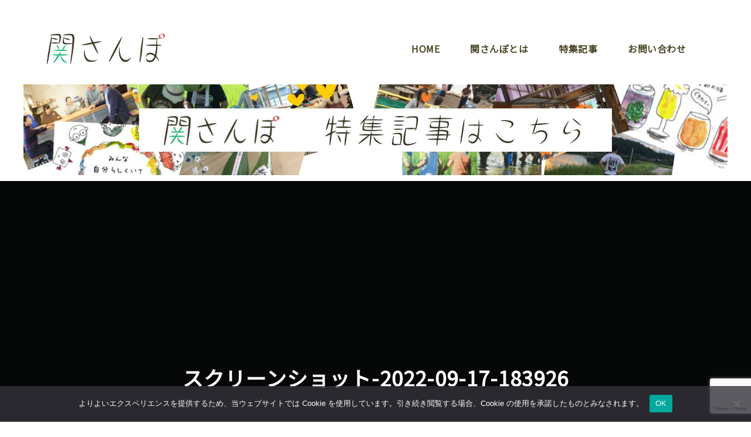

--- FILE ---
content_type: text/html; charset=utf-8
request_url: https://www.google.com/recaptcha/api2/anchor?ar=1&k=6LeL_qAaAAAAABZIvKeZFN6BL-u8TeUIXy0Kj__6&co=aHR0cHM6Ly9zZWtpc2FucG8uY29tOjQ0Mw..&hl=en&v=N67nZn4AqZkNcbeMu4prBgzg&size=invisible&anchor-ms=20000&execute-ms=30000&cb=py51te9b3f37
body_size: 48617
content:
<!DOCTYPE HTML><html dir="ltr" lang="en"><head><meta http-equiv="Content-Type" content="text/html; charset=UTF-8">
<meta http-equiv="X-UA-Compatible" content="IE=edge">
<title>reCAPTCHA</title>
<style type="text/css">
/* cyrillic-ext */
@font-face {
  font-family: 'Roboto';
  font-style: normal;
  font-weight: 400;
  font-stretch: 100%;
  src: url(//fonts.gstatic.com/s/roboto/v48/KFO7CnqEu92Fr1ME7kSn66aGLdTylUAMa3GUBHMdazTgWw.woff2) format('woff2');
  unicode-range: U+0460-052F, U+1C80-1C8A, U+20B4, U+2DE0-2DFF, U+A640-A69F, U+FE2E-FE2F;
}
/* cyrillic */
@font-face {
  font-family: 'Roboto';
  font-style: normal;
  font-weight: 400;
  font-stretch: 100%;
  src: url(//fonts.gstatic.com/s/roboto/v48/KFO7CnqEu92Fr1ME7kSn66aGLdTylUAMa3iUBHMdazTgWw.woff2) format('woff2');
  unicode-range: U+0301, U+0400-045F, U+0490-0491, U+04B0-04B1, U+2116;
}
/* greek-ext */
@font-face {
  font-family: 'Roboto';
  font-style: normal;
  font-weight: 400;
  font-stretch: 100%;
  src: url(//fonts.gstatic.com/s/roboto/v48/KFO7CnqEu92Fr1ME7kSn66aGLdTylUAMa3CUBHMdazTgWw.woff2) format('woff2');
  unicode-range: U+1F00-1FFF;
}
/* greek */
@font-face {
  font-family: 'Roboto';
  font-style: normal;
  font-weight: 400;
  font-stretch: 100%;
  src: url(//fonts.gstatic.com/s/roboto/v48/KFO7CnqEu92Fr1ME7kSn66aGLdTylUAMa3-UBHMdazTgWw.woff2) format('woff2');
  unicode-range: U+0370-0377, U+037A-037F, U+0384-038A, U+038C, U+038E-03A1, U+03A3-03FF;
}
/* math */
@font-face {
  font-family: 'Roboto';
  font-style: normal;
  font-weight: 400;
  font-stretch: 100%;
  src: url(//fonts.gstatic.com/s/roboto/v48/KFO7CnqEu92Fr1ME7kSn66aGLdTylUAMawCUBHMdazTgWw.woff2) format('woff2');
  unicode-range: U+0302-0303, U+0305, U+0307-0308, U+0310, U+0312, U+0315, U+031A, U+0326-0327, U+032C, U+032F-0330, U+0332-0333, U+0338, U+033A, U+0346, U+034D, U+0391-03A1, U+03A3-03A9, U+03B1-03C9, U+03D1, U+03D5-03D6, U+03F0-03F1, U+03F4-03F5, U+2016-2017, U+2034-2038, U+203C, U+2040, U+2043, U+2047, U+2050, U+2057, U+205F, U+2070-2071, U+2074-208E, U+2090-209C, U+20D0-20DC, U+20E1, U+20E5-20EF, U+2100-2112, U+2114-2115, U+2117-2121, U+2123-214F, U+2190, U+2192, U+2194-21AE, U+21B0-21E5, U+21F1-21F2, U+21F4-2211, U+2213-2214, U+2216-22FF, U+2308-230B, U+2310, U+2319, U+231C-2321, U+2336-237A, U+237C, U+2395, U+239B-23B7, U+23D0, U+23DC-23E1, U+2474-2475, U+25AF, U+25B3, U+25B7, U+25BD, U+25C1, U+25CA, U+25CC, U+25FB, U+266D-266F, U+27C0-27FF, U+2900-2AFF, U+2B0E-2B11, U+2B30-2B4C, U+2BFE, U+3030, U+FF5B, U+FF5D, U+1D400-1D7FF, U+1EE00-1EEFF;
}
/* symbols */
@font-face {
  font-family: 'Roboto';
  font-style: normal;
  font-weight: 400;
  font-stretch: 100%;
  src: url(//fonts.gstatic.com/s/roboto/v48/KFO7CnqEu92Fr1ME7kSn66aGLdTylUAMaxKUBHMdazTgWw.woff2) format('woff2');
  unicode-range: U+0001-000C, U+000E-001F, U+007F-009F, U+20DD-20E0, U+20E2-20E4, U+2150-218F, U+2190, U+2192, U+2194-2199, U+21AF, U+21E6-21F0, U+21F3, U+2218-2219, U+2299, U+22C4-22C6, U+2300-243F, U+2440-244A, U+2460-24FF, U+25A0-27BF, U+2800-28FF, U+2921-2922, U+2981, U+29BF, U+29EB, U+2B00-2BFF, U+4DC0-4DFF, U+FFF9-FFFB, U+10140-1018E, U+10190-1019C, U+101A0, U+101D0-101FD, U+102E0-102FB, U+10E60-10E7E, U+1D2C0-1D2D3, U+1D2E0-1D37F, U+1F000-1F0FF, U+1F100-1F1AD, U+1F1E6-1F1FF, U+1F30D-1F30F, U+1F315, U+1F31C, U+1F31E, U+1F320-1F32C, U+1F336, U+1F378, U+1F37D, U+1F382, U+1F393-1F39F, U+1F3A7-1F3A8, U+1F3AC-1F3AF, U+1F3C2, U+1F3C4-1F3C6, U+1F3CA-1F3CE, U+1F3D4-1F3E0, U+1F3ED, U+1F3F1-1F3F3, U+1F3F5-1F3F7, U+1F408, U+1F415, U+1F41F, U+1F426, U+1F43F, U+1F441-1F442, U+1F444, U+1F446-1F449, U+1F44C-1F44E, U+1F453, U+1F46A, U+1F47D, U+1F4A3, U+1F4B0, U+1F4B3, U+1F4B9, U+1F4BB, U+1F4BF, U+1F4C8-1F4CB, U+1F4D6, U+1F4DA, U+1F4DF, U+1F4E3-1F4E6, U+1F4EA-1F4ED, U+1F4F7, U+1F4F9-1F4FB, U+1F4FD-1F4FE, U+1F503, U+1F507-1F50B, U+1F50D, U+1F512-1F513, U+1F53E-1F54A, U+1F54F-1F5FA, U+1F610, U+1F650-1F67F, U+1F687, U+1F68D, U+1F691, U+1F694, U+1F698, U+1F6AD, U+1F6B2, U+1F6B9-1F6BA, U+1F6BC, U+1F6C6-1F6CF, U+1F6D3-1F6D7, U+1F6E0-1F6EA, U+1F6F0-1F6F3, U+1F6F7-1F6FC, U+1F700-1F7FF, U+1F800-1F80B, U+1F810-1F847, U+1F850-1F859, U+1F860-1F887, U+1F890-1F8AD, U+1F8B0-1F8BB, U+1F8C0-1F8C1, U+1F900-1F90B, U+1F93B, U+1F946, U+1F984, U+1F996, U+1F9E9, U+1FA00-1FA6F, U+1FA70-1FA7C, U+1FA80-1FA89, U+1FA8F-1FAC6, U+1FACE-1FADC, U+1FADF-1FAE9, U+1FAF0-1FAF8, U+1FB00-1FBFF;
}
/* vietnamese */
@font-face {
  font-family: 'Roboto';
  font-style: normal;
  font-weight: 400;
  font-stretch: 100%;
  src: url(//fonts.gstatic.com/s/roboto/v48/KFO7CnqEu92Fr1ME7kSn66aGLdTylUAMa3OUBHMdazTgWw.woff2) format('woff2');
  unicode-range: U+0102-0103, U+0110-0111, U+0128-0129, U+0168-0169, U+01A0-01A1, U+01AF-01B0, U+0300-0301, U+0303-0304, U+0308-0309, U+0323, U+0329, U+1EA0-1EF9, U+20AB;
}
/* latin-ext */
@font-face {
  font-family: 'Roboto';
  font-style: normal;
  font-weight: 400;
  font-stretch: 100%;
  src: url(//fonts.gstatic.com/s/roboto/v48/KFO7CnqEu92Fr1ME7kSn66aGLdTylUAMa3KUBHMdazTgWw.woff2) format('woff2');
  unicode-range: U+0100-02BA, U+02BD-02C5, U+02C7-02CC, U+02CE-02D7, U+02DD-02FF, U+0304, U+0308, U+0329, U+1D00-1DBF, U+1E00-1E9F, U+1EF2-1EFF, U+2020, U+20A0-20AB, U+20AD-20C0, U+2113, U+2C60-2C7F, U+A720-A7FF;
}
/* latin */
@font-face {
  font-family: 'Roboto';
  font-style: normal;
  font-weight: 400;
  font-stretch: 100%;
  src: url(//fonts.gstatic.com/s/roboto/v48/KFO7CnqEu92Fr1ME7kSn66aGLdTylUAMa3yUBHMdazQ.woff2) format('woff2');
  unicode-range: U+0000-00FF, U+0131, U+0152-0153, U+02BB-02BC, U+02C6, U+02DA, U+02DC, U+0304, U+0308, U+0329, U+2000-206F, U+20AC, U+2122, U+2191, U+2193, U+2212, U+2215, U+FEFF, U+FFFD;
}
/* cyrillic-ext */
@font-face {
  font-family: 'Roboto';
  font-style: normal;
  font-weight: 500;
  font-stretch: 100%;
  src: url(//fonts.gstatic.com/s/roboto/v48/KFO7CnqEu92Fr1ME7kSn66aGLdTylUAMa3GUBHMdazTgWw.woff2) format('woff2');
  unicode-range: U+0460-052F, U+1C80-1C8A, U+20B4, U+2DE0-2DFF, U+A640-A69F, U+FE2E-FE2F;
}
/* cyrillic */
@font-face {
  font-family: 'Roboto';
  font-style: normal;
  font-weight: 500;
  font-stretch: 100%;
  src: url(//fonts.gstatic.com/s/roboto/v48/KFO7CnqEu92Fr1ME7kSn66aGLdTylUAMa3iUBHMdazTgWw.woff2) format('woff2');
  unicode-range: U+0301, U+0400-045F, U+0490-0491, U+04B0-04B1, U+2116;
}
/* greek-ext */
@font-face {
  font-family: 'Roboto';
  font-style: normal;
  font-weight: 500;
  font-stretch: 100%;
  src: url(//fonts.gstatic.com/s/roboto/v48/KFO7CnqEu92Fr1ME7kSn66aGLdTylUAMa3CUBHMdazTgWw.woff2) format('woff2');
  unicode-range: U+1F00-1FFF;
}
/* greek */
@font-face {
  font-family: 'Roboto';
  font-style: normal;
  font-weight: 500;
  font-stretch: 100%;
  src: url(//fonts.gstatic.com/s/roboto/v48/KFO7CnqEu92Fr1ME7kSn66aGLdTylUAMa3-UBHMdazTgWw.woff2) format('woff2');
  unicode-range: U+0370-0377, U+037A-037F, U+0384-038A, U+038C, U+038E-03A1, U+03A3-03FF;
}
/* math */
@font-face {
  font-family: 'Roboto';
  font-style: normal;
  font-weight: 500;
  font-stretch: 100%;
  src: url(//fonts.gstatic.com/s/roboto/v48/KFO7CnqEu92Fr1ME7kSn66aGLdTylUAMawCUBHMdazTgWw.woff2) format('woff2');
  unicode-range: U+0302-0303, U+0305, U+0307-0308, U+0310, U+0312, U+0315, U+031A, U+0326-0327, U+032C, U+032F-0330, U+0332-0333, U+0338, U+033A, U+0346, U+034D, U+0391-03A1, U+03A3-03A9, U+03B1-03C9, U+03D1, U+03D5-03D6, U+03F0-03F1, U+03F4-03F5, U+2016-2017, U+2034-2038, U+203C, U+2040, U+2043, U+2047, U+2050, U+2057, U+205F, U+2070-2071, U+2074-208E, U+2090-209C, U+20D0-20DC, U+20E1, U+20E5-20EF, U+2100-2112, U+2114-2115, U+2117-2121, U+2123-214F, U+2190, U+2192, U+2194-21AE, U+21B0-21E5, U+21F1-21F2, U+21F4-2211, U+2213-2214, U+2216-22FF, U+2308-230B, U+2310, U+2319, U+231C-2321, U+2336-237A, U+237C, U+2395, U+239B-23B7, U+23D0, U+23DC-23E1, U+2474-2475, U+25AF, U+25B3, U+25B7, U+25BD, U+25C1, U+25CA, U+25CC, U+25FB, U+266D-266F, U+27C0-27FF, U+2900-2AFF, U+2B0E-2B11, U+2B30-2B4C, U+2BFE, U+3030, U+FF5B, U+FF5D, U+1D400-1D7FF, U+1EE00-1EEFF;
}
/* symbols */
@font-face {
  font-family: 'Roboto';
  font-style: normal;
  font-weight: 500;
  font-stretch: 100%;
  src: url(//fonts.gstatic.com/s/roboto/v48/KFO7CnqEu92Fr1ME7kSn66aGLdTylUAMaxKUBHMdazTgWw.woff2) format('woff2');
  unicode-range: U+0001-000C, U+000E-001F, U+007F-009F, U+20DD-20E0, U+20E2-20E4, U+2150-218F, U+2190, U+2192, U+2194-2199, U+21AF, U+21E6-21F0, U+21F3, U+2218-2219, U+2299, U+22C4-22C6, U+2300-243F, U+2440-244A, U+2460-24FF, U+25A0-27BF, U+2800-28FF, U+2921-2922, U+2981, U+29BF, U+29EB, U+2B00-2BFF, U+4DC0-4DFF, U+FFF9-FFFB, U+10140-1018E, U+10190-1019C, U+101A0, U+101D0-101FD, U+102E0-102FB, U+10E60-10E7E, U+1D2C0-1D2D3, U+1D2E0-1D37F, U+1F000-1F0FF, U+1F100-1F1AD, U+1F1E6-1F1FF, U+1F30D-1F30F, U+1F315, U+1F31C, U+1F31E, U+1F320-1F32C, U+1F336, U+1F378, U+1F37D, U+1F382, U+1F393-1F39F, U+1F3A7-1F3A8, U+1F3AC-1F3AF, U+1F3C2, U+1F3C4-1F3C6, U+1F3CA-1F3CE, U+1F3D4-1F3E0, U+1F3ED, U+1F3F1-1F3F3, U+1F3F5-1F3F7, U+1F408, U+1F415, U+1F41F, U+1F426, U+1F43F, U+1F441-1F442, U+1F444, U+1F446-1F449, U+1F44C-1F44E, U+1F453, U+1F46A, U+1F47D, U+1F4A3, U+1F4B0, U+1F4B3, U+1F4B9, U+1F4BB, U+1F4BF, U+1F4C8-1F4CB, U+1F4D6, U+1F4DA, U+1F4DF, U+1F4E3-1F4E6, U+1F4EA-1F4ED, U+1F4F7, U+1F4F9-1F4FB, U+1F4FD-1F4FE, U+1F503, U+1F507-1F50B, U+1F50D, U+1F512-1F513, U+1F53E-1F54A, U+1F54F-1F5FA, U+1F610, U+1F650-1F67F, U+1F687, U+1F68D, U+1F691, U+1F694, U+1F698, U+1F6AD, U+1F6B2, U+1F6B9-1F6BA, U+1F6BC, U+1F6C6-1F6CF, U+1F6D3-1F6D7, U+1F6E0-1F6EA, U+1F6F0-1F6F3, U+1F6F7-1F6FC, U+1F700-1F7FF, U+1F800-1F80B, U+1F810-1F847, U+1F850-1F859, U+1F860-1F887, U+1F890-1F8AD, U+1F8B0-1F8BB, U+1F8C0-1F8C1, U+1F900-1F90B, U+1F93B, U+1F946, U+1F984, U+1F996, U+1F9E9, U+1FA00-1FA6F, U+1FA70-1FA7C, U+1FA80-1FA89, U+1FA8F-1FAC6, U+1FACE-1FADC, U+1FADF-1FAE9, U+1FAF0-1FAF8, U+1FB00-1FBFF;
}
/* vietnamese */
@font-face {
  font-family: 'Roboto';
  font-style: normal;
  font-weight: 500;
  font-stretch: 100%;
  src: url(//fonts.gstatic.com/s/roboto/v48/KFO7CnqEu92Fr1ME7kSn66aGLdTylUAMa3OUBHMdazTgWw.woff2) format('woff2');
  unicode-range: U+0102-0103, U+0110-0111, U+0128-0129, U+0168-0169, U+01A0-01A1, U+01AF-01B0, U+0300-0301, U+0303-0304, U+0308-0309, U+0323, U+0329, U+1EA0-1EF9, U+20AB;
}
/* latin-ext */
@font-face {
  font-family: 'Roboto';
  font-style: normal;
  font-weight: 500;
  font-stretch: 100%;
  src: url(//fonts.gstatic.com/s/roboto/v48/KFO7CnqEu92Fr1ME7kSn66aGLdTylUAMa3KUBHMdazTgWw.woff2) format('woff2');
  unicode-range: U+0100-02BA, U+02BD-02C5, U+02C7-02CC, U+02CE-02D7, U+02DD-02FF, U+0304, U+0308, U+0329, U+1D00-1DBF, U+1E00-1E9F, U+1EF2-1EFF, U+2020, U+20A0-20AB, U+20AD-20C0, U+2113, U+2C60-2C7F, U+A720-A7FF;
}
/* latin */
@font-face {
  font-family: 'Roboto';
  font-style: normal;
  font-weight: 500;
  font-stretch: 100%;
  src: url(//fonts.gstatic.com/s/roboto/v48/KFO7CnqEu92Fr1ME7kSn66aGLdTylUAMa3yUBHMdazQ.woff2) format('woff2');
  unicode-range: U+0000-00FF, U+0131, U+0152-0153, U+02BB-02BC, U+02C6, U+02DA, U+02DC, U+0304, U+0308, U+0329, U+2000-206F, U+20AC, U+2122, U+2191, U+2193, U+2212, U+2215, U+FEFF, U+FFFD;
}
/* cyrillic-ext */
@font-face {
  font-family: 'Roboto';
  font-style: normal;
  font-weight: 900;
  font-stretch: 100%;
  src: url(//fonts.gstatic.com/s/roboto/v48/KFO7CnqEu92Fr1ME7kSn66aGLdTylUAMa3GUBHMdazTgWw.woff2) format('woff2');
  unicode-range: U+0460-052F, U+1C80-1C8A, U+20B4, U+2DE0-2DFF, U+A640-A69F, U+FE2E-FE2F;
}
/* cyrillic */
@font-face {
  font-family: 'Roboto';
  font-style: normal;
  font-weight: 900;
  font-stretch: 100%;
  src: url(//fonts.gstatic.com/s/roboto/v48/KFO7CnqEu92Fr1ME7kSn66aGLdTylUAMa3iUBHMdazTgWw.woff2) format('woff2');
  unicode-range: U+0301, U+0400-045F, U+0490-0491, U+04B0-04B1, U+2116;
}
/* greek-ext */
@font-face {
  font-family: 'Roboto';
  font-style: normal;
  font-weight: 900;
  font-stretch: 100%;
  src: url(//fonts.gstatic.com/s/roboto/v48/KFO7CnqEu92Fr1ME7kSn66aGLdTylUAMa3CUBHMdazTgWw.woff2) format('woff2');
  unicode-range: U+1F00-1FFF;
}
/* greek */
@font-face {
  font-family: 'Roboto';
  font-style: normal;
  font-weight: 900;
  font-stretch: 100%;
  src: url(//fonts.gstatic.com/s/roboto/v48/KFO7CnqEu92Fr1ME7kSn66aGLdTylUAMa3-UBHMdazTgWw.woff2) format('woff2');
  unicode-range: U+0370-0377, U+037A-037F, U+0384-038A, U+038C, U+038E-03A1, U+03A3-03FF;
}
/* math */
@font-face {
  font-family: 'Roboto';
  font-style: normal;
  font-weight: 900;
  font-stretch: 100%;
  src: url(//fonts.gstatic.com/s/roboto/v48/KFO7CnqEu92Fr1ME7kSn66aGLdTylUAMawCUBHMdazTgWw.woff2) format('woff2');
  unicode-range: U+0302-0303, U+0305, U+0307-0308, U+0310, U+0312, U+0315, U+031A, U+0326-0327, U+032C, U+032F-0330, U+0332-0333, U+0338, U+033A, U+0346, U+034D, U+0391-03A1, U+03A3-03A9, U+03B1-03C9, U+03D1, U+03D5-03D6, U+03F0-03F1, U+03F4-03F5, U+2016-2017, U+2034-2038, U+203C, U+2040, U+2043, U+2047, U+2050, U+2057, U+205F, U+2070-2071, U+2074-208E, U+2090-209C, U+20D0-20DC, U+20E1, U+20E5-20EF, U+2100-2112, U+2114-2115, U+2117-2121, U+2123-214F, U+2190, U+2192, U+2194-21AE, U+21B0-21E5, U+21F1-21F2, U+21F4-2211, U+2213-2214, U+2216-22FF, U+2308-230B, U+2310, U+2319, U+231C-2321, U+2336-237A, U+237C, U+2395, U+239B-23B7, U+23D0, U+23DC-23E1, U+2474-2475, U+25AF, U+25B3, U+25B7, U+25BD, U+25C1, U+25CA, U+25CC, U+25FB, U+266D-266F, U+27C0-27FF, U+2900-2AFF, U+2B0E-2B11, U+2B30-2B4C, U+2BFE, U+3030, U+FF5B, U+FF5D, U+1D400-1D7FF, U+1EE00-1EEFF;
}
/* symbols */
@font-face {
  font-family: 'Roboto';
  font-style: normal;
  font-weight: 900;
  font-stretch: 100%;
  src: url(//fonts.gstatic.com/s/roboto/v48/KFO7CnqEu92Fr1ME7kSn66aGLdTylUAMaxKUBHMdazTgWw.woff2) format('woff2');
  unicode-range: U+0001-000C, U+000E-001F, U+007F-009F, U+20DD-20E0, U+20E2-20E4, U+2150-218F, U+2190, U+2192, U+2194-2199, U+21AF, U+21E6-21F0, U+21F3, U+2218-2219, U+2299, U+22C4-22C6, U+2300-243F, U+2440-244A, U+2460-24FF, U+25A0-27BF, U+2800-28FF, U+2921-2922, U+2981, U+29BF, U+29EB, U+2B00-2BFF, U+4DC0-4DFF, U+FFF9-FFFB, U+10140-1018E, U+10190-1019C, U+101A0, U+101D0-101FD, U+102E0-102FB, U+10E60-10E7E, U+1D2C0-1D2D3, U+1D2E0-1D37F, U+1F000-1F0FF, U+1F100-1F1AD, U+1F1E6-1F1FF, U+1F30D-1F30F, U+1F315, U+1F31C, U+1F31E, U+1F320-1F32C, U+1F336, U+1F378, U+1F37D, U+1F382, U+1F393-1F39F, U+1F3A7-1F3A8, U+1F3AC-1F3AF, U+1F3C2, U+1F3C4-1F3C6, U+1F3CA-1F3CE, U+1F3D4-1F3E0, U+1F3ED, U+1F3F1-1F3F3, U+1F3F5-1F3F7, U+1F408, U+1F415, U+1F41F, U+1F426, U+1F43F, U+1F441-1F442, U+1F444, U+1F446-1F449, U+1F44C-1F44E, U+1F453, U+1F46A, U+1F47D, U+1F4A3, U+1F4B0, U+1F4B3, U+1F4B9, U+1F4BB, U+1F4BF, U+1F4C8-1F4CB, U+1F4D6, U+1F4DA, U+1F4DF, U+1F4E3-1F4E6, U+1F4EA-1F4ED, U+1F4F7, U+1F4F9-1F4FB, U+1F4FD-1F4FE, U+1F503, U+1F507-1F50B, U+1F50D, U+1F512-1F513, U+1F53E-1F54A, U+1F54F-1F5FA, U+1F610, U+1F650-1F67F, U+1F687, U+1F68D, U+1F691, U+1F694, U+1F698, U+1F6AD, U+1F6B2, U+1F6B9-1F6BA, U+1F6BC, U+1F6C6-1F6CF, U+1F6D3-1F6D7, U+1F6E0-1F6EA, U+1F6F0-1F6F3, U+1F6F7-1F6FC, U+1F700-1F7FF, U+1F800-1F80B, U+1F810-1F847, U+1F850-1F859, U+1F860-1F887, U+1F890-1F8AD, U+1F8B0-1F8BB, U+1F8C0-1F8C1, U+1F900-1F90B, U+1F93B, U+1F946, U+1F984, U+1F996, U+1F9E9, U+1FA00-1FA6F, U+1FA70-1FA7C, U+1FA80-1FA89, U+1FA8F-1FAC6, U+1FACE-1FADC, U+1FADF-1FAE9, U+1FAF0-1FAF8, U+1FB00-1FBFF;
}
/* vietnamese */
@font-face {
  font-family: 'Roboto';
  font-style: normal;
  font-weight: 900;
  font-stretch: 100%;
  src: url(//fonts.gstatic.com/s/roboto/v48/KFO7CnqEu92Fr1ME7kSn66aGLdTylUAMa3OUBHMdazTgWw.woff2) format('woff2');
  unicode-range: U+0102-0103, U+0110-0111, U+0128-0129, U+0168-0169, U+01A0-01A1, U+01AF-01B0, U+0300-0301, U+0303-0304, U+0308-0309, U+0323, U+0329, U+1EA0-1EF9, U+20AB;
}
/* latin-ext */
@font-face {
  font-family: 'Roboto';
  font-style: normal;
  font-weight: 900;
  font-stretch: 100%;
  src: url(//fonts.gstatic.com/s/roboto/v48/KFO7CnqEu92Fr1ME7kSn66aGLdTylUAMa3KUBHMdazTgWw.woff2) format('woff2');
  unicode-range: U+0100-02BA, U+02BD-02C5, U+02C7-02CC, U+02CE-02D7, U+02DD-02FF, U+0304, U+0308, U+0329, U+1D00-1DBF, U+1E00-1E9F, U+1EF2-1EFF, U+2020, U+20A0-20AB, U+20AD-20C0, U+2113, U+2C60-2C7F, U+A720-A7FF;
}
/* latin */
@font-face {
  font-family: 'Roboto';
  font-style: normal;
  font-weight: 900;
  font-stretch: 100%;
  src: url(//fonts.gstatic.com/s/roboto/v48/KFO7CnqEu92Fr1ME7kSn66aGLdTylUAMa3yUBHMdazQ.woff2) format('woff2');
  unicode-range: U+0000-00FF, U+0131, U+0152-0153, U+02BB-02BC, U+02C6, U+02DA, U+02DC, U+0304, U+0308, U+0329, U+2000-206F, U+20AC, U+2122, U+2191, U+2193, U+2212, U+2215, U+FEFF, U+FFFD;
}

</style>
<link rel="stylesheet" type="text/css" href="https://www.gstatic.com/recaptcha/releases/N67nZn4AqZkNcbeMu4prBgzg/styles__ltr.css">
<script nonce="E9jhuSRj7tzMhPOfnzf0Jg" type="text/javascript">window['__recaptcha_api'] = 'https://www.google.com/recaptcha/api2/';</script>
<script type="text/javascript" src="https://www.gstatic.com/recaptcha/releases/N67nZn4AqZkNcbeMu4prBgzg/recaptcha__en.js" nonce="E9jhuSRj7tzMhPOfnzf0Jg">
      
    </script></head>
<body><div id="rc-anchor-alert" class="rc-anchor-alert"></div>
<input type="hidden" id="recaptcha-token" value="[base64]">
<script type="text/javascript" nonce="E9jhuSRj7tzMhPOfnzf0Jg">
      recaptcha.anchor.Main.init("[\x22ainput\x22,[\x22bgdata\x22,\x22\x22,\[base64]/[base64]/[base64]/bmV3IHJbeF0oY1swXSk6RT09Mj9uZXcgclt4XShjWzBdLGNbMV0pOkU9PTM/bmV3IHJbeF0oY1swXSxjWzFdLGNbMl0pOkU9PTQ/[base64]/[base64]/[base64]/[base64]/[base64]/[base64]/[base64]/[base64]\x22,\[base64]\\u003d\\u003d\x22,\x22I2BeHsOKMFHCkMKCwoLCvcO0bMKjwo7DhVLDpMKWwqPDpElmw4rCjcKlIsOeDMOIRHRVBsK3YxhhNijCt3ttw6BjGxlwNcO8w5/Dj3jDtUTDmMOBFsOWaMOTwqnCpMK9wpfCtDcAw7pEw60lR3kMwrbDgcKfJ0Y5RMONwoplT8K3woPCohTDhsKmKsK3aMKyWsKVScKVw5ZJwqJdw4I7w74KwoEFaTHDpgnCk357w4Q9w546CD/CmsKMwqbCvsOyLVDDuQvDrMKRwqjCuiNhw6rDicKJJcKNSMOTwpjDtWNBwrPCuAfDvsO2woTCncKoMMKiMg0Rw4DClEZswpgZwpFyK2J/YmPDgMOSwqpRRwhVw7/CqDzDviDDgSgoLkV6GRABwoVQw5fCusOswrnCj8K7asO7w4cVwoURwqERwp3DnMOZwpzDn8KFLsKZKw8lX2ZuT8OUw6F7w6MiwrI0wqDCgwQgfFJoecKbD8KTfkzCjMO7fn50wqzCv8OXwqLCuG/DhWfCucOVwovCtMKUw6cvwp3DrMOAw4rCviNCKMKewqDDmcK/w5IOdsOpw5PCo8O0wpAtMMOZAizCmUEiwqzCiMOfPEvDhglGw6x9UDpMUkzClMOUeRcTw4dbwp04YBlDekU7w7zDsMKMwoNxwpYpC0EfccKEGAh8P8KtwoPCgcKUbMOoccOQw5TCpMKlHMO/AsKuw7E/wqowwrHClsK3w6oPwpB6w5DDuMKnM8KPT8KfRzjDs8Kpw7AhBlvCssOAJGPDvzbDkXzCuXwpSy/CpwXDqXddHWJpR8OiesObw4JTE3XCqyNCF8KyShJEwqsVw6jDqsKoF8KEwqzCosK+w71iw6h3K8KCJ23DicOcQcOew6DDnxnCrcO7wqMyIMObCjrChsOFPmhyOcOyw6rCvzjDncOUI1A8wpfDg2jCq8OYwp/[base64]/VENfJcKJw6IxIlTDrcKCwqA/FE3CsMKsZsKzAB48HMKhbDIGPsK9ZcKkA04SVsKAw7zDvMK7FMK4ZSsFw6bDkwcLw4TChxHDncKAw5AMJUPCrsKWQcKfGsO0esKPCxN1w404w67CtTrDiMOJKmjCpMKMwqTDhsK+GsKKEkA2BMKGw7bDtywjTXU3wpnDqMOAAcOUPFFRGcO8wqXDtsKUw59/[base64]/[base64]/CpDcNNsKjwpVmw6vCkBnDlVrCqQt6AGrDqGjDlSsXw5kMcEHCtsOLw7LDr8OZw6NFDMOMAMOGBMObe8KTwoUIw64zFcOWw64Lwp/DnFc6G8OoQcOIF8KbPELCiMKYNB7Cu8KFwqvCh2HCiV4EZsOowrrCtQIPWhx9wobCn8O6wrgKw7MEwr3CsjYcw4DDjcORw7MDNyvDvsKhFXtFJS/DjsK3w7M+w5UsL8KEXUzCk08YTcK+w4HDtA1kCHU8w57DhThQwrMAwr7DjkDDqlN4J8KsVEXCqsKHwohsRX7DkBnDqx5nwqXDscKyVcOMw4xTw6DCgcKOP1IrP8Ovw6bCrcOjTcOvcB7DtUg1ScKuw6PClHhjw6k2wp8qHVTDq8O6ZQ/DhXR+KsO2w6wnNRbDsVrCm8Khwp3Dj07CksKkw7QVw7/[base64]/DvxQyw53Dn0pkRcOLwohCMh/Dp0JFw7jDusOpwrstwp5EworDvcOWwp1mImPCjTZhwrprw5jCh8O1eMKbw7fDsMKOJSpgw6ooEsKIEDTDlk5PXXjCmcKHaG/Dn8Kxw5jDjhljwpDCisOpwoM1w4/CscO8w5/Cm8KjOsKYbWJ+ZsOUwoYwQ1/CnsOtwrvCoG/DnsO4w7bCusKHGUZ6dTDCjh7CoMKvNgrDqCTDpybDuMOrw7R0wrtew4zCusKPwrDCm8KNckbDtsKmw651KSoMwq8AEMOqMcKmBsKIwqBBwpnDocOvw4RRS8KYwq/DnzMBwr7DqcOqdsKfwoYSfMO6R8KcJcO0R8Osw6zDnXjDk8KPasKySB3CmSHDlno6wq9Aw6zDiHXCqHbCucK5Q8OTRDHDncOVDMK4d8KDFCzCkMOVwrjDlGR5KMOXK8KPw7bDtTzDk8OSwrPCgMK1V8KJw7LClMOUw6HDii4AMMK7UcOVXTY6WcK/WSTDlGHDg8KEJMOKd8KVwq/Dk8K4LhzDicKawrzDjix3w5LCuEA9YMOkXAhtwrjDnCvDg8KAw5XCpMOcw6gGNcO/w7nDvsKuHcOtw7wjwq/DqsOJwrDDmcKTABAwwr9oLirDoF3Cg0vCjCHDlEPDtcOEcAkLw6LCjCjDmEAgdg3CkcOVPcOIwonCi8KTGcO8w5jDo8Oew7ZDS0wnbxsZYzoaw7/[base64]/Dr0fCkMKOb1TCicK2c1zCgcKMKWNRw6/DksKFwrbDh8OYfUgISsOawptILAwhwqE7NcOIbMO6w4kpYcKPE0YUd8O5IsKNw4HClcO1w7gGVsK+Jj/[base64]/CtTXCjVjDhzcJwrQqw74QX8Omwp4VfRFjwonClC3DocOlU8KpTkjDjsO8w6zCuDhewqwPIMKuw5Zzw74GNcKydsKlwrB/ODBYGsOAw7F9Y8Kkw53CqsOSBMKGC8OtwrLDq2g2A1cqw7RyUUHCgyfDoHVpwpHDulp5eMOBw5bCj8O3wpolw4TChEtuN8KMX8K9woNJw7DDpMOrwprCvcO8w4bCncKrcEXCjgZ0R8K2HlxQd8OPJsKewpXDisOhRxPCs2zDuw7CgA9nwrVJw50/BMOXw6fDtWxUJ1RFwp4YLhscwpbCmn1Bw4gLw6NwwqZMC8O5SlJuw4jDjHnCp8KJwrzCkcOtw5BqAwnDsl8Jw67CvcOsw4skwpkmwqLDrX3Dm2nCpsO/[base64]/[base64]/DqsOiMzXDvUw/[base64]/aMOoFh/CscKgw4vCr8KvwqtNIGTCokDCq8KlFg8cwoXDpMKDCQnCvGvDrHBpw7XCo8OHQj1mcGsuwq0Iw6DCjBgSw6lYbcKTwok2w4wXw6zCtwx/w4thwq7DpkdgNMKYDcOOME3DjUV5WsO+wrhmw4HChzdQwphTwpg0VMKVw4NIwofDkcKuwo8VZULCmG3CicOyNBfClMOZQXHCmcKDw6cmQXd+Dh5LwqgwPsKnQ35MHCkfOsOVdsKXw7U3Mi/DqldFw5QZwo5Bw7HCg2zCvcOiRXAWP8KST3VSJUjDkklPM8KUw7cEO8KxPXPCmmw2LgjCkMOIw67CmcOPw4bDsUbCi8KYLE3DhsOzw7jDr8OJwoNlKnEiw4J/PMKBwqtrw4YwCcKkczbDqcKZwo3DiMOnwqfCjwN4w7x/HcOkw5vCvBjDu8OoScKrw45Aw41+w792wqRkbQzDvEk9w4cBc8O6w4tneMKaZcODdBsZw5DDkCLChV3CsFHDpHvClULDnUYgfg3CrHjCv0dmZMOWwoRXwpFWwociwoNRw55/f8OFKjvDolF/[base64]/DrTDClMKpU8KjwpXDj8O2w44TEDNRw5Zpc8KRwp7CoXPCm8Kww7cKwp3CqsKtwonChRdbwpPDpiJFIcOxBB1awp/CmMO+w6fDux1dWcOAHsOWwod1AcOZLFpqwowERcO/w4F3w7IYw6rDrGIFw6zCm8KEw5HChcOwBmogFcOBLQ/CoX3Cgl1jwrXCvMKnwq7Dpz7DkcKjNDvDncOTw7rDr8KpZjXCswLDhBciw7jClcK7ZMOURcKvw7cCw4jDuMOHw7wqwqDDqcOcw7zCuTbCon92RMKswqE2NS3Dk8Krw6rDmsOywoLDmg3CtsOiw6HCvi/Di8KIw6vCn8Kbw4lsMSNBKcOZwpZBwpN2AMOPBnEcSsK2GUbDo8KzFMKIw67CnCnCgChhYE8gwqTClA1cRkjCgMO+LGHDtsOgw49SFSnCvjPDtcO9wosTwr3DuMKJag/[base64]/DuMKmSg7Cl1jDtEBiJcOPw7PDpnARw5LClMKyfAxqwqLDgcKdSsKxfXLDsBvDi00XwpF/OjXCoMOlw5MLc1DDrjzCoMOgM0rDssK/ExMuDsK7OwFmwqvChsO/QWAAwoRvExQuw7ltJwzDrcOQwrkEKsKYw4DCrcOeUy3CnsOfwrDCsTvDrcOow71lw5IQBl3CnMKvfcO3UzLCp8KOGWbDkMOXw4FwBEcywrd7BWJmb8O/wqJxwoLCtMOAw7hvXjLDnFNfwqkLwokIw5Few4Uhw4rCpsOUwoACZcK/MCHDnsKvwoVkwoPChFzCksO+wr0CA2sIw6/Dh8Kow5FlLDNcw5nCpH/DusORVsKewqDCh2tXwq9Kw7gdwqnCkMKtw7xRaXTDmgLDnwLClcOSecKdwpwWw6zDpsOUPSTCrmLDn2bCk1/Cp8OrXcOmb8KgdEzCvsKow4jCg8KIDsKqw6DDvcO4UMKQLMK2J8OJw40DS8OBOcO3w67ClMKAw6QxwrZDwrIOw51Dw4/[base64]/w6scw6FCK1HDmsKlwqopw7VwGMKXw7LDvMOjwpnCuWx4wp3Ci8KYDMO3wpvDt8Omw5pvw5HCtcKyw4tYwoXCg8O9wrlQw5TCtEoxwrvCkcKpw4B4w50tw5MnKsORVzvDvF7Dp8Khwq0jwq3DhMKqCmXClcKUwo/[base64]/[base64]/GcKFw5fCrG5rwpNvMsKAEcKYwqMID8KpccOoAnZCwo9TYx4bYcOKw5vCm0nClDFQw6/DjsKZZsOkw5nDhijCrMKDeMO5EWNtE8K7bBpKwroDwpc/w5VUw5Vmw4VKeMKnwr8Rw43ChcOawrsnwqnDsmItW8KGXMKTDcK5w4LCr3cvfsKdNMKEfX7CikDCqV7Dp3xpaknDqQU0w4/Ci0LCq24HesKfw57DgsO4w77CrD87IMOFQi42w713w5bDlQjCrcK9w5suw5nDlsOrecOPGMKpS8KcasK3wokGU8ObFC0QccKBwq3CjsO1wqHCv8Kyw7bCqMO/H09HCG/Cg8KsD0hUKQUQBmpFw6jCvMOWFALCkcKcFkPCnwFvwqoew7HDtMKow7lEDMO+wr0JAkvCvMO/[base64]/w5UiwpzDqDZ/[base64]/woHDsHo5XcKVwrzDqWJaw59XbcOfw4EgPsKtNQd/w5ciRMO0TSZDw7hKw4R1wqwCdAZ3SwDDkcOdQRvCqjk1wqPDpcOLw6zDqWLDlHrCocKXwpw/w4/DoDVvJcODw659w5PCv0nCiSnDtMOHw4LCvD/CqMOMwqbDpVLDqcOmwpDCkcKLw6HDg20weMO6wp8Zwr/CmMOPXU3CjsOyUFjDngLDnRAAwp/DgD3DjlvDn8KXTUPCh8K/w71NfcOWORU0GSjDnlUQwowCDz/[base64]/DvDsTwpXCpw7CtcO7w5ArXzQ7MsKGKXzCpcOvwq0VeCTCnFoWw4bDhMKfU8OWAQrDglYJw74bwosoN8OtOsOnw67CksORwqhzHzl5Y1/DijnCvyTDq8K6w5QmQMO/wp3DsXkuPnvDpHPDo8KWw7nCpCkZw7fCusO/PsODHWQIw7XCkkEcwr1yYsOrwqjCjXXCjMK+wpNfHsO2w5PCujfDgmjDpMKULjBFwrBIBWdtbsKlwpkhNRvCmMO/wqQ5w4HDvMK2EjsfwrBHwqfDlsKNbCp9bsKVEHxkwro3wovDuU8DOMKXw7w4IXBBKlxuHxw5w4UxacOfGsO5aS/DhcOPLS7DrWTCj8KyY8OoBXUlTMOCw44bZsOXS17DmMOhIMOew4ZXwr42JljDkMOHCMKSREfDvcKDw5s3wokkw5DCk8O/w59TY2EKZcKHw6glNcOZw44PwqAIwrYWDsO7RmPCncKDEcKNXMKhH0PDuMOcwoPCpsOHXU14w7fDmhoHBCzCvkzDkgIBw43DggHCkSoRaWPCuldkwpLDtsONw57DjgIRw43CscOiwoTCrD8/PsKjwrlhw59zdcOjARnDrcObF8KiTH7Cg8KLwpQmwocdP8KlwpXCiFgOw7HDtcORNgDCt0YEw4pIwrbDpcObw4EvwrXCnkUTwps6w4FPc3zCksOGDMOtIcKtJsKFYsKuGW1iSBNSUH7CmcOiw4jDr3pVwrg8wrLDuMOcesK8woPCqA09w6FkTV/DiC3DjDhvwq88JT3CsCccwpcUw4p8GsOfbCVmwrJxIsOZalx8w7M3w4nCnFVJwqN4w4Uzw7TDvXcPCEtsZsKsEcKyb8OsUGgNfcOgwqLCqsOkw64/D8OkNcKTw5/DucOHK8ObwonCj3FnX8OGV2QtX8KnwpBtQXHDssKPwoVcVWZUwqxJM8OcwoZZbcOZwoXDsV0KVFcMw6oawohWPS0tRMO4X8KFAjLDqsORwpPCg1xXUcKBXQEcwrnDmsOsOcKtUsOZwqUvwrzDqTokwoRkdFHDkX8bw7MqGDvCksO/[base64]/CiMK4VwzCnlR2w7APL8K/W8Off1VoB8OrwoTDs8OUYRlleDAawojCuXbCmELDocK0VjQ+JMK6PcOxwoxrP8O3w7HCmhbDmBHCpBvCq2dywrBEbWFyw47Du8KVVUHDqsKxw7LDokx/w4p7w5DDlAPDvsK+NcOOw7XDhcKaw5DCjlnDncOCwpdUM0HDusK6wpvDmBJQwoxJPhXDiylzSMO/w4/Di399w4p3K3/[base64]/[base64]/w5h2X2fDpcO8wrbDrkFUfMOcwqrDm8KLRkXDs8OjwoglMm1zw4s8w4/[base64]/DgsO2KcOcwrBHCsOLPEzDjjVpwrzCt8O5w6Elw5rCh8KMwqkBd8KiOsKeNcKUZsOzGwzDoAVhw5Rewr/DrAImwrHDt8KJw7vDqlEhesO8w4c0Z2sNwopOw41XGcKHRcOMw7XDsQcrYsKiEjDClENIw6ZceyrCmcOww510wqHCnMK1G19UwoN0TDZMwptnOMOEwrlpScOUwonDtG5owprDpcOWw7YxWhZgO8OMcjt4w4E/B8Kbw47Ci8KIw44fwqXDhnF2w49ewoZfMxQHY8OhCEPDhi/Cn8OMw7k/[base64]/BSvCk8Okcnsrw41GwrbCr8KAwqLCosOJw4PDpC5Rw43ClMKFwr5kw6XDnCp+wpHDnMKLw7cPwrcUDMOKOMKXwrDClVtiH3Mkw4/Dh8Omw4XDtljDkm/[base64]/DulPCmwguw4fCkMONKsKjwplHw41XwqrDg8OwRMOvE0TCusKUw7jDoS3Cnz3Dn8KAw5tAOsOieg4vQsKfaMKlCsKEbk4eWMOrwoYqOSXCksKpbcO3w5kkwrEUcGZ8w4NNw43DvsKWSsKmw4U+w4rDu8Kgwq/Dk3cnW8OzwqLDvk3Dn8Kdw5gKw5howpfClMKJw7HCkys6w61hwoFjw4PCox/Cg1lKWmNqFsKLwoMKT8O4w6nDtl7CssOhw7JTP8K7R2/CkcKQLARiUC0kwopAwrt+MErDmcOUJ1TDnsKiPVMXwp1xOMOBw6rCjgTCplbCkHfDrsKXwp/CvcOJZcKyd3nDllhNw6lNR8K5w4U5w6krJsORABDDmcKKeMKLw5/CvcK7QWM/DMKXwobDq0FLwpfCrm/CicKvPMOxMivDvQfDnQjCrcOjbFLCthQpwqQhD2x4DsO2w5w9JMKKw73Chm3Cs2/DncKhw6TDnhcqw47DuwYoCcODwpzDlyzCmQVIwpPCogQrw7zCusOZa8KRXMKRw5/[base64]/DsDNMIg58CcKhZknCpsOhwoxCwoUiw7p4A8K5w7/Di8OpwqrDqGTCiUQzBMKDIsOBOS/Cj8OJRyUoZsOVZ2MVPxTDiMKXwpfDjHfDnMKhw7YKw7g6wrknwq8/SkXCt8OUO8KACMO9BcKoYsKKwrMmw69PSz8PYVIyw7LDoWrDoERlwoXCg8O4MSMqHSbDgsKbAS0nMsKhDCXCp8KfOwQKwpBFwpjCs8OkfGXCqzPDt8KcwobCgcKeORbDnw/[base64]/DocKsD8KFF8KwwpDDjMONE0vDhDPDmxgsw4/Du8OfeGHCiSgAflLDnCkKw4QeE8OfKBLDnT/DvsK+emQPE3rCiCg9w54TUAcgw5Nxwr0jKWbDmcOhwq/CuWosTcKjKMKmRMONVVgKH8Kla8KVwrUjw4HCihBLK07DujojM8KyClVECyoOHm0LJRXDp0nDjUrDpQUBwponw69sYMK5AE41LcKww6nDl8Ouw5/[base64]/dMKKwrbCgSsww5HDlDnClMKiFMKzw6wDF8OqdndzV8K7w5pHw6jCmzPChMKSw5bDg8Kdw7c4w7nCh0bDq8K1NsKswpXCnsOWwoDCn2LCo0BhUkDCs28GwrcSwq/DoTXCjcK3w5DDqSoib8KAw4nClsK1AcO7wrwkw5XDrcOGw4nDhMODwozDv8OuNxcHaTglwqpDO8OvcMKQQzoGXyVyw6XDmsORwr9cwrHDsyoGwqsBwq/CnBLCiBNAwqnDnwLCrsKbXgp5WBTCo8KdXsO6wqYVcMKiwqLClWrClcKlI8OTHRnDoiYfwpnCmD/CiGkmTsONw7LDqxbDpcOBJ8KDKUEcWsKxw4RzBTTCnhXCrmlNMcOAFsOUwrLDrj7DlMOYHmDDm2zCsx4gdcKrw5nCuyjCvEvDlmrDjBLCjiTCskdcJznDnMKCA8OSw57Ck8K/aH0twoLDt8KYwo8TbksbacKXw4B9A8Kvwqhkw7DCrcKHOVokwqTCtAUjw6fDg0dhw5BUwptFMHXCr8KSwqXCjsKPYnLCv1/[base64]/wrNmwrM3wpoCw7p1wqhCwobDlcOXwrFkwoU/bmvCm8KzwrwZwqhBw7xGP8KyKMK+w6jCtMOiw6MgDFDDrcOww7zCinjDlsOZw5bCi8ONwpF8U8ONe8KbY8Ohf8KQwqwyd8O3dgd8w4XDhxdvw7FEw7zDnkLDrsOJe8O2NjzDjMKjw5jDjhV6w68hODABw4wWcMKVEMOjw55GDwFawoNqNSbCi1VuTcObVA0aIcKvw7/[base64]/I3zCiMKuwqh/w7JoLsKLwrcDKxsHF1zDj0powrTCs8OCw4XCjToCwqN6UUzCp8KSJlgpwoTCrcKfCiFBLz3DhMOGw5sKw6HDn8KRMVEawrVFVMOIdsK0RwXDsnQSw7dfwqvDisK/OMKfezI6w4zChGRFw77DoMOfwrLCrmArexXCq8Kvw41mCXdGGsOePylWw6xzwqgmW1DDhMO9IsO5wrx7w6hawqQZwolJwpAhw4TCs1HCsXYhH8O+PBoxO8OPKsO5KgTCjDM8D2xAZzU7FMOtw41qw5VZwr/Dt8OXGsKPI8Oaw4XCgcObUkrDncKBw7/DkwclwpxwwrvCtsK7OsKhDcOaExNkwqkxeMOnD1QewrPDrz/DglZ4wr9nMzrDj8KoO289NB3DnMOrwp4mM8KTw5bCiMOKw4rDnh4HU3zCrsKiwpTDs3UNwq/DrsODwrQow7TDssKewrXCrcKcFisWwpvDhUfDsH5hwrzCocKFw5VsCsK9wpRKBcKow7Aaa8Ofw6PCsMKSMsKnPsOxw6bDnmbCvsK/w5wRS8OpLMK/XMOKw5vCmcOzLsKxT1PDjWEAw49ew7/[base64]/[base64]/Ch3ZHDkVlwo7Dq13ChsOSw60Hw5Jow7/[base64]/DMKjw4N3QMOXwotKRcOXwqodKcKUFsOhJMKvMMODV8OxLx/Cl8KJw69Hwp3DmT/DjknDgMKkw4sxc1kILQnDgMKXwqbDk1/CqsOiQcODLwEJGcK0wqdWQ8OxwpMVH8OswqFGCMOsLMOewpU7Z8KXWsOiwqXCvy1rw7AaeV/[base64]/SGrDuV/DnA7CncOoOhjCvsOQwrjCo3fCocO8woXCrxVNw5vCncO7PAA4woMww6stKD3DmGBzEcOawphiwr3DmQ1nw5AGZcOuE8Kzwp7DkMOCwqbDpm1/w7BzwoDCn8Ovw4HDmEjDpsOLOcKAwqPCpzZsJVYaHi/Cp8KNwoBNw64AwqhqFMKGf8KgwrbDnlbCtwYzwq9wL3zCusOXw7BaK0JzCMKtw5E8IMOXaGVlw7s6wq1SHi/CqsONw57Dp8OgF1tpw4LDpMKowqnDjCLDv2vDp3DCn8OMw7h2w6U2w43Dgw/[base64]/CqsKHwqvDjhl0wo90esO3wrIlw7Fpw4jCr8O0GG7Dkl/DmRsLwpE3DMKSwo3DusK4IMOAw63CqcODw5VLNnbDlcKSwpPDq8OLOl7Cu0RZwrHCvTYAw6bDlWjCtHQEdVojA8OYPgE5f1DDmHHCqMOjwq7CiMOoOk/CiW/ChxIyDxzCjcOKw5J/w7p3wotawotcbx7CuVjDkcORWMOIIcKeaiU8worCoHERw6LCqnfCgsO1ZcOiJyHCrsOGwqzDssOTw5Upw63DkMOXwrHCmllNwpJoHVrDkcK/w6HCkcKDLCJeZSodwrI/OsKOwolKKsOQwrrCsMOFwr3DgMKlw4BJw6nCpcOhw6V0woZFwo7CkVIpWcK8eHZqwr3DgsOtwr5Cwplmw5XDoHogZcKiRsOAYx8QAU8peXc/AFbCjT/CoAHCucKHw6RzwpfDmMKiRnAiKQBGwpRyfMOCwqzDr8O8wr93YMKpw7EtesO5woE5csK5EnTCisOvVTHCrMOTEmshU8Orw7lqaCVmIXDCs8OiQgooFCPCk21vw4DCjSVrwrbCiTLDvCRSw6PCosO/ZD3CvMOrOcK6w5EpR8O7wrh+w45swpzCnMOpwpkoZS/DrcOABFc6wojCqBFTO8OXC1/DgVMfX03DucOfTlrCqcKewppRwqjDvsKNKcOjSyzDkMOSEl9yI1syXsOXNGIJw5UgCsOYw7jCknNPMkrCmTHCpRgmc8K2wqt8SkhTQSTCk8KRw5QtMsOoV8O5YgZkw5ZLwqnCux/DvcKCw6fDp8OEw77DuzVCwq3Ct2hpwqbCtMKhH8KRwpTCkcKCIn3DrcKfSMKKKcKBw6FSJMOuWEvDrsKDOArDgMOlwp/[base64]/w6zDscOvDMK5w4bCncOOUVV/w5bCjmAcwqXCjcK4YXQXWcKjSzDDssOnwrvDnCd4DsKNS1rDncKgfyEaRsO1SXUQw6TCo24nw6BBEivDi8KEwqDDnMOpw4bDscK+QcOpwovDq8KJdsONwqbDtcKTwrvDt1M7OcOawqzDgsOLw4M6PDobd8Oaw4LDl0ZUw6t+w53DqGBRwpjDsFHCsMKkw7/DicOhwpzClMKAc8OLGsKnRsOKw4lTwoxow5F0w6rCnMOGw4cxcMKvaWfCmwbDiAfDksK/wpHCpDPCnMKrcxNeVj3CmxvDiMOrQcKaYn/[base64]/Cm0JKwpQpwo9Lwrpaw6IGLMOkw5fCkyI/E8OtJ1/DsMKLdVzDtkZFXEDDqivDmW3DmMKlwq9owoBXNi/[base64]/Ds3oSLR07RzHCh8OYw58xD8Kkw5tcw7Unw582bcOmw4fCpMOFVmhrfsOGwrl1w7LCr3tJMMKxGXrCm8KnOcKwUcOVw5pnw6JncMO9BcKTPcOKw73DiMKDwo3CrsO1JBPDl8K2w4Y4w6LCkApWwrNZw6/[base64]/wqdfw7bDn8KqZzTCujB4Z8KmO8OnUTsRwqMdBsODZMOSEsObw7x7wq41G8KKw6ACeThow5koVsKiw5sVwrh1w4/[base64]/DjsOhw4BNwr7Ct8OMIndcYMOhwoTDlMKuG8Oxw69mw5oDw5dfO8OKw5HCgMKVw6zCpsOywqsEDcOrdUjCoSh2wpkfw78OJ8OeLmJVLxPCvsK5ZhpZPHhiwqIhwoDCoyXCtjx7wooUL8OLSsOGwrZjdMOkOkkdw5zCmMKlJsOBwp/CuWgeQsOVwrHDgMOeAxvCo8O2A8OGw67DkcOrLsOaccKBwqbDr2Bcw5cgwqnDsHpIXsKCUB5qw6vDqD7CpsORXsKLQ8Okw7PCksO/[base64]/[base64]/CqsKSH3oPw4LDpsKawr/[base64]/[base64]/Cngx/cgpYegDClcOsAhdBwr98S8OQwpxGScKVIMKZw63DiQDDucONw4fCkgJwwpzDpAbCl8KLVcKmw4HCuQZmw5k8McOHw5F6EErCo01nRsOgwq7DnMOuw7/CuQQswoY+HCvDuDzCt2rDncOETwQ1w47Dr8O6w77DhcKIwpbCisOzLBzCpMKVwoHDtWArwqTCrmXDt8OOa8KdwrDCpsO0Zi3Dl2jCvcOtSsKUw7/CrUp7wqHCmMO0w64oMcONJRzCrMKmMk5+w7HClRxdY8OhwrdjSsKIw5NHwpEyw6gSwrcpb8K4w4jCg8KXwq3ChsKrKB7Ct03Du3TCtSVnwr/CvxgEZsK7w5tnRsKdHDgCETBQEsONwobDgsKLwqDCtMKuX8OqFWIcCMKFZ34dwr7DqMOpw6nCnsORw6MBw4thJsOpwrzDlBzDsWYLwqNtw4dIwpbCokQfCRBqwoZrw5bCgMKyUGImW8Opw4U/[base64]/CvMKSeBfCrsOKwqbCuHwKX8OnTsOUw6AyJ8Oxw7DCthtrw4HCgMOIPTzDsRrChMKMw5HDiCHDiE19SMKULSjDin7Ct8KJw6YFZsKeUD05S8KDw5TCmmjDl8KxBcOGw4/DnsKcw4EFBzLCsmDDvTs5w45awrLDgsKOw7jCusKWw7DDjAM0YMKufWwINljDq1QGwpzDp3fCiU/CmMOywrkxw5w4OsOFYsOqEsO/w5Ijek3DoMKiw7gIdcOAZ0PCv8KUwqzCo8ObcTzDpR8AasO4w4XDgkzCslLClxHCqMOTE8OPwoglIsOoKysGa8KUw67Ds8KCw4VYTWLCh8O1wqzCm0jDtzHDtkESaMO2acOywq7CvMKVwofDnHDCq8OBe8KUU0PDv8OAw5Zye0/CgxjDpMK3PVdyw6oOw4V5wpwTw4zDoMOXI8Ohw5fDisOiXh03wqI8w7gbasO0JnBhwpYPwpbCk8O1VABwPsOLwrbCicOHwpfCjg0XFcOKFsOcZiM4Sk/DnFAEw5XDo8O0w73CoMK4w5HDl8Kawqo2wrbDii0wwoUICx5vZcKhw4zCngDCoR7CiQFgw7XCpMO9JGrCgiZAW1fCuE/CmlIiwo9swoTDrcKIw4PDr3XDusKYw67ClsObw5cIGcKmG8OkNgdwclIkRMO/w6VOwodawq4Kw6cXw4low6oNw5nCjcOHJwlgwoZma0LDkMKhNcK0w6/Cr8K2N8OtBQTDm2LCh8KcSlnCh8K+w6bDqsO2JcObKcO/PMKGXjrDgMKcUwhrwq1absO3w6kCwo/DqsKsNTB1w6Y5BMKLPsKgHRbDk3HDhMKNFcOeXMOfYsKFCF1Iw6x5wr8JwrtDSsOBw6jDqETDlsOMwoHDj8Kyw6/DicKzw6XCqsObw7bDhxRkW3ZMe8KrwpAVR3HCgiHDggnCncKdTMKQw6M+TsKCDMKecMKhbWdjMMOXC2FbMQHCvjbDuj80DMOvw7LDrcOdw6MNQSnCkwExwr7Dl07DhBpxwojDoMKoKiHDq2nCpsOWOE3DsyzCqsO3DcKMYMKgw7jCu8ODwokpw5/CkcO/Sj/CnyTCi0nCk21XwobDkgovE1AZFMKSV8Kdw7jCocKMMsKEw4w9KsO+w6LDvMKAw4TCgcKlwonCpmLChCrCpWFZEmrDhA3DiwbCgcOBD8KtIEd+d2HCgcOZMmrDisK6w7HDj8OZWT0owonClQ/Dt8KRwq5mw50EJcKRP8KfZcK0OHbDrUPCuMO8H0Bkw4x8wqtvwpDDlH4RW2MtNsOkw7ceTBXCocOGcsK0M8KRw4pdw4fCrTDComXCiSLDuMKpKMKdQ1p/[base64]/[base64]/Co8KfK8OnwpN4NltJw7bDqG/[base64]/CjsOAw7XCg8KzfsO0wpJjC0JNwrXCn8KHw5A5w4nCqcK0HjfCvC/Di0zDgsORccOcw5RBw7hfwqJVw6Icw6M7w6TDpsKKUcO+wo/DpMKUVsK3bsKLIcOFOMOlw4zDlEIuw75twq4KwpvCkXzDrXzDhgHDgnHChQjCujdbX04Mw4fCpRnDj8KzFz8SMV/DnsKmXXzDijXDhTLClsKUw5PDv8OLL2TDk08qwrEew6t8wqsww71uHsOSV18rGFbCusO5w7E9w55xLMKWw7VZwqXDmnvCgsOzfMKAw6bCh8KcOMKMwq/ClsKKc8OHbsKGw7bDn8KfwpI6w4U6wo3DoW8UwrXCgU7DjMKIwqRww6XCl8OISSrCmcKyEVbDuyjCrsKuC3DChsOxw5HDrgYHwrd3wqMFGcKDNX8JSDocw71dwrzDrQQ4bMOQKcKPMcOTw5bCtMOLJijCgcO4WcKSAcOzwpErw71/wpzCnsO/wrV3wqDDg8K2wo9xwpbDhWXCkx0lwoUNwqFYwrvDjAtWa8KPw6/DucOKXQtQH8OWwqhxwprCiyYJw6HDg8Kzwr7CpMOxw53CvcKtR8O4wodFwoJ+wqVWw4nDvT0Yw7fCizzDnHbDoT1zY8O4wrljw4JWLMOvwo/[base64]/[base64]/[base64]/QMOKIsOWwoAfw5opKQzDtcKnwonCrgAvZjLCksOFUsK2w5xzwrzCu2B8CsOyEsKBflHComoAVkPDpUzDrcOfwroeTMKRZcKlw6dOXcKfPcOJw6XCqj3CpcOpw6gnTMOuVA8cD8OHw4DCo8OAw7rCnF9Ww4shwrHCgn5EHChlwo3CshLDgRU9eiFAGhF/w7TDuUd8Ey5ZccO3w6oSw4rCs8O4e8K6wodcMsKSKsKueQRrw43DklDDr8Kxw4TDn1LDsFTCt21OfmI1fQxvCsKowpw1wolAHWUWw5jDuGIcw7/[base64]/DpDlyw53CrAPCgV9qwrrDpB3Dq3pqw6DCplkQw7E3w5rDvQ/CrhQHw5/DnEZgF25fVHDDr2IIOsOlalvCi8O8Z8Odwp46NcKAwoTCksO8wrfChgnCrmU5IB4+N1EDw5nDpxNpfSDCnCt/woDCnMOiw6hACcOHwpTCqWN0XMOvLSvDiiPCu04YwrHCocKNPDlWw4HDgRPCv8OQM8KOw4EcwroTw7UcUcOjLsKPw5XDs8K3OS5yw7PDmcKIw6cKfsOqw7rCszrChcOdwrs+w6fDjsKrwoDCtcKKw5zDmMK1w6lXw7/DicO5SEg3VsO8wpfDh8O1w7EpHzUVwotgR0/[base64]/DpMK4w7kqw4vDhcOsw451wqXClsOLMh1Sw7/CvU7CjUx3fMO5ZcOUwpHCgMKww7HDrMOTDQ/[base64]/wpjCicO8Il7CmnJlw5QYw7VVKsKHZmYsUcOwFiXDiAZVwpoMwqvDhMOOaMK9GsKiwqFrw5fCg8K5bcKOfcKgQcKJN1sowrbCu8KGNg3CgBzDgMKHfwMafhVHBTvDnMKgPsKBw5EJTcKXw49uIVDChHzCoyHCiVPCo8OMdUrDnsOIBsOcwr0sfMK/fBDCucKOcgM2VMKaFwVCw6xyfcKwfhPDlMOYwrbCuh5zHMKzVRd5woI7w7PClsO+M8K+UsO/w6dewrTDrMKQw7zDtVMwLcOQwrppwpHDr1Eqw7zDiR7CtcKAwowUwpHDhwXDlzNjw4ReVcKpwrTCqX7DiMOgwpLDnMOXw6kxAcODw40dC8K8dsKLT8KTwr/Dnytmw4l4TVo3J0UiCx3DncKmayTDjMOuaMOHw5vCnVjDtsKwcR0FPcOjBRkXTcKCHGnDjycpGcK4w5/[base64]/w4vDicOKw7ElwpYnw7xGwq7Drx4Yd1HCr2ogbsK2NMKzwqTDuRDCnSzDuRUDV8Kywq9HVQ7Dj8O8w4HCpQbCmsO4w7HDu38tDizDkDzDnMKJwrMpw5TCkW8ywoHDuEx6w7XDo29tKMKWZ8O4AsKywpgIw6/DmMKOb2HCjRvDgjbDi0PDtUTDt2jCojnCscKrB8KXNsKxNsK7d0bCvW5BwrrCvGszOFs/DwHDiGvCpx/Cr8Kha3B2wqZUwpxewp3DgMOBdGcww5fCq8Kkwp7DocKPwr/DtcOUZmbCsRQ8McK/[base64]/CrzwuAcKdw64UwqvCoiRewq3DhBTDiMOfwq7DgcKUw5jDpcKpwptMGsO5fCnCqMOpRsKvZ8Oaw6ciw43DkG05wp7Dj3Itw6DDi29ZcQDDjEHCtsKPwqXCtcOIw5hAGTRQw6/CkcKEZ8KUwoYewrrCtcOOw6rDssKyasKiw6HCkWQaw5ceRSw/w70PUMOVRzNlw70owpPClWUgw5rCosKLAB8BWRzDjhLCmcOIw4/CvMKjwqVSNUZUwobDhx7CmsKUd2Z8wp/CuMKPw7NbE0ATw67DpWDCgMOUwrEXQMKpYMKawqfDiV7DosODwpt8wqc/UMO4w6ZJaMKyw5rCqcKZwqzCtETDu8KxwopXwqtvwoBtJ8OAw5BwwrjCjxx6X2XDsMODw54HYyIEwoHDoRbDhcKuw5oow6XDhjXDnF19SlbChVzDmnk1GFHDjyDCssOOwojCnsKlw4ARYMOGScOiw6rDvQzClnPCoiLDhhPDuH/DqMO4w5dZw5Fdw4BTPXrDk8OPw4DDoMKew5vDo3rDucKFwqRFKwppwqhjw79HFj7Cj8OZw5IXw6l/byDDqsKnPsKLaVg8wpduMkHCvMKywp/DqsOFHyjChkPCusKoJsOdEcK2w4DCrsKMHhMXwoTDu8KMHsKcQT7Dh3fDosKMw5wweHbChAPDscOqw57DjhcpSMOBwp4xw4EHw44LbDwQOhgdwpzDrzMgUMKSw6pow5huwpTCvsOZwovDrkNswosXwp5gMkhJw7pHwp4Zw7/[base64]/[base64]/PcKzwptZXcKmAsKzwqYsGXh/EiN+wo7DsFHCuH0CHsO+c2nDpsKGOUXCk8K5NMKww7tUBAXCqhJ1UBrDn21MwqlKwpvDvU4hw5MWDsK2THYcR8OJw5Yhwq1Rcj9tHcOXw7cQWsK/XsKNfsOqRBjCv8Knw4FGw7HDtsOxw5DDrcO4ZD/DmsKRBsK6NcKnKX7DgQXDlMOtw5nCl8O9w5o/woLDlMKCwrrCpMOpWSU1SMK4w5xMwpDCh2IlQWbDq24oSsOkw4DDgMOWw4kxVcKeIMOsNMKWw7/DvQ1OL8OXw4jDslzDlcOgQyI3wqzDrw5wBsOQYUzCl8Kbw5p/wqpEwp/DoD18w7TDs8ODw6bDoU5OwpfDiMOTJDxewqHCkMOESsKGwqhyYUM9w5JxwrXCkURZwpHCphN3QhDDjX3Cvy/DicKpFsOSwoBrRwTCgQ3DuRrChgXDvlw7wq9NwrtFw4bCvh3DlznDqsO1WnTCkWnCqsOrJ8K4KFhfDWDCmCsew5XDo8KJw7TCusK9wpjDoz7DmTPDvX7DlyLCkcKlcsKnwrkewpt2cUNVwqDCi2Faw78NKltuw6JsB8KVRl4\\u003d\x22],null,[\x22conf\x22,null,\x226LeL_qAaAAAAABZIvKeZFN6BL-u8TeUIXy0Kj__6\x22,0,null,null,null,0,[21,125,63,73,95,87,41,43,42,83,102,105,109,121],[7059694,399],0,null,null,null,null,0,null,0,null,700,1,null,0,\[base64]/76lBhn6iwkZoQoZnOKMAhnM8xEZ\x22,0,0,null,null,1,null,0,1,null,null,null,0],\x22https://sekisanpo.com:443\x22,null,[3,1,1],null,null,null,1,3600,[\x22https://www.google.com/intl/en/policies/privacy/\x22,\x22https://www.google.com/intl/en/policies/terms/\x22],\x22y+A8wFDguzRt9MoX2ftdy4kD+iLsQdowezyekpIrfKc\\u003d\x22,1,0,null,1,1769872369374,0,0,[255,82,211],null,[10],\x22RC-xLFeD8lwUrtV9w\x22,null,null,null,null,null,\x220dAFcWeA7MqGMIWZ31bwGj5R6e98Sr3xCO4HeZOky9hwnQ_wkA12DWxixik1DG4Jh4bvfuti3zHQVev9k8CqqwyJPqO1ht7bVHXA\x22,1769955169465]");
    </script></body></html>

--- FILE ---
content_type: text/html; charset=utf-8
request_url: https://www.google.com/recaptcha/api2/aframe
body_size: -250
content:
<!DOCTYPE HTML><html><head><meta http-equiv="content-type" content="text/html; charset=UTF-8"></head><body><script nonce="Dpb-TcIwEs4UlF9sx8JNag">/** Anti-fraud and anti-abuse applications only. See google.com/recaptcha */ try{var clients={'sodar':'https://pagead2.googlesyndication.com/pagead/sodar?'};window.addEventListener("message",function(a){try{if(a.source===window.parent){var b=JSON.parse(a.data);var c=clients[b['id']];if(c){var d=document.createElement('img');d.src=c+b['params']+'&rc='+(localStorage.getItem("rc::a")?sessionStorage.getItem("rc::b"):"");window.document.body.appendChild(d);sessionStorage.setItem("rc::e",parseInt(sessionStorage.getItem("rc::e")||0)+1);localStorage.setItem("rc::h",'1769868772906');}}}catch(b){}});window.parent.postMessage("_grecaptcha_ready", "*");}catch(b){}</script></body></html>

--- FILE ---
content_type: text/css
request_url: https://sekisanpo.com/wp-content/plugins/lava-directory-manager/assets/css/lava-directory-manager.css?ver=0.1.0
body_size: 4659
content:
/*-----------------------------------------
Lava Directory Manager
	0. Default
	1. Single Page
	2. Listing Page
	3. Add Item Page
	4. Dashboard My Item List Page
	5. Sidebar - Widget
	6. jQuery Lava MessageBox
	7. Map Template Page
	8. PLUploader Style
-----------------------------------------*/
/*-----------------------------------------
	0. Default
-----------------------------------------*/
.main-navigation li ul.sub-menu {
  z-index: 999;
}
.hidden {
  display: none !important;
  visibility: hidden;
}
@media (max-width: 1178px) {
  .container {
    width: 100%;
  }
}
@media (max-width: 767px) {
  body.single-lv_listing .item-title {
    line-height: 25px;
  }
  .four.columns {
    margin: 0 auto;
    display: table;
  }
}
@media (max-width: 480px) {
  .description #lava-directory-amenities {
    display: table;
  }
  .description #lava-directory-amenities .lava-amenity {
    width: 50%;
    margin: 0;
  }
}
.entry-content .gm-style img {
  max-width: none;
}
/*-----------------------------------------
	1. Single Page
-----------------------------------------*/
body.single-lv_listing h1 {
  font-size: 22px;
  line-height: 60px;
  letter-spacing: 2px;
  font-weight: bold;
}
body.single-lv_listing h2:not(.widgettitle) {
  font-size: 15px;
  line-height: 33px;
  letter-spacing: 1px;
  font-weight: 700;
  margin: 20px 0;
}
body.single-lv_listing p {
  font-size: 13px;
  line-height: 26px;
  font-weight: nomal;
}
body.single-lv_listing strong {
  font-size: 13px;
  color: #888;
  font-weight: 600;
  text-align: center;
}
body.single-lv_listing .flex-viewport {
  max-height: 330px;
}
body.single-lv_listing .meta-summary a {
  text-decoration: none;
}
body.single-lv_listing .meta-summary strong {
  display: block;
}
body.single-lv_listing .meta-summary img {
  width: 4em;
  height: 4em;
  margin-bottom: 5px;
  border-radius: 100%;
}
body.single-lv_listing .meta-summary li {
  display: inline-block;
  text-align: center;
  margin: 0px 5em 0 0;
  vertical-align: middle;
}
body.single-lv_listing .meta-summary li span {
  line-height: 40px;
  font-size: 12px;
  color: #999;
}
body.single-lv_listing .meta-summary .meta-type span:not(:empty) {
  background: #ff5a5f;
  color: #fff;
  padding: 1px 10px;
  border-radius: 3px;
}
body.single-lv_listing .meta-condition li {
  display: inline-block;
  text-align: center;
  margin: 0 2.5em 0 0;
  vertical-align: middle;
}
body.single-lv_listing .meta-condition li span {
  line-height: 30px;
  font-size: 12px;
  color: #999;
}
#lava-directory-amenities {
  display: block;
}
#lava-directory-amenities .lava-amenity {
  display: inline-block;
  margin: 3px 5px;
  color: #ccc;
  width: 28%;
  font-size: 13px;
}
#lava-directory-amenities .lava-amenity::before {
  display: inline-block;
  vertical-align: middle;
  width: 1em;
  font-weight: bold;
  content: '';
}
#lava-directory-amenities .lava-amenity.active {
  color: #454545;
}
#lava-directory-amenities .lava-amenity.active::before {
  content: 'v';
}
#lava-directory-amenities .lava-amenity.showall {
  color: #454545;
  width: auto;
}
#lava-directory-amenities .lava-amenity.with-own-icon:before {
  content: none !important;
}
.lava-detail-images {
  position: relative;
}
.lava-detail-images ul.lava-attach-item > li {
  height: 300px;
  overflow: hidden;
  position: relative;
  display: block;
}
.lava-detail-images ul.lava-attach-item > li > img {
  max-width: 100%;
  height: 300px;
}
@media (min-width: 768px) and (max-width: 991px) {
  body.single-lv_listing .meta-summary li {
    margin: 0px 2em 0 0;
  }
}
/*-----------------------------------------
	2. Listing Page
-----------------------------------------*/
#lava-directory-manager-listing {
  margin-bottom: 2em;
  background: #f4f4f4;
  padding: 2%;
  border-radius: 5px;
}
#lava-directory-manager-listing .search-type .search-type-keywords,
#lava-directory-manager-listing .search-type .search-type-location {
  width: 35%;
  padding-right: 1.5em;
  float: left;
  -webkit-box-sizing: border-box;
  -moz-box-sizing: border-box;
  box-sizing: border-box;
}
#lava-directory-manager-listing .search-type .search-type-keywords input,
#lava-directory-manager-listing .search-type .search-type-location input,
#lava-directory-manager-listing .search-type .search-type-keywords select,
#lava-directory-manager-listing .search-type .search-type-location select {
  height: 34px;
  width: 100%;
  border: 1px solid #ccc;
  padding: 0.428571429rem;
  border-radius: 3px;
  -moz-border-radius: 3px;
  -webkit-border-radius: 3px;
  -webkit-box-sizing: border-box;
  -moz-box-sizing: border-box;
  box-sizing: border-box;
}
#lava-directory-manager-listing .search-type .search-type-category {
  float: left;
  width: 30%;
}
#lava-directory-manager-listing .search-type .search-type-category select {
  height: 34px;
  width: 100%;
  border: 1px solid #ccc;
  padding: 0.428571429rem;
  border-radius: 3px;
  -moz-border-radius: 3px;
  -webkit-border-radius: 3px;
  -webkit-box-sizing: border-box;
  -moz-box-sizing: border-box;
  box-sizing: border-box;
}
#lava-directory-manager-listing .select-type {
  margin-top: 45px;
}
#lava-directory-manager-listing .select-type li {
  display: inline-block;
  margin-left: 0;
}
#lava-directory-manager-listing .select-type li:last-child label {
  margin-right: 0;
  padding-right: 0;
  border-right: none;
}
#lava-directory-manager-listing .select-type label {
  margin-right: 9px;
  font-size: 13px;
  border-right: 1px solid #ccc;
  padding-right: 9px;
}
#lava-directory-manager-output a {
  text-decoration: none;
}
#lava-directory-manager-output h1 {
  color: #999;
  font-size: 1em;
  line-height: 1.5em;
  letter-spacing: 1px;
  font-weight: 700;
  margin: 0;
}
#lava-directory-manager-output .lava-directory-manager-listing-item {
  padding-top: 1.2em;
  padding-bottom: 1.2em;
  border-bottom: 1px solid #e9e9e9;
}
#lava-directory-manager-output .lava-directory-manager-listing-item:hover {
  background: #f9f9f9;
  border-radius: 3px;
}
#lava-directory-manager-output .lava-directory-manager-listing-item .lava-image {
  width: 15%;
  display: inline-block;
  vertical-align: middle;
  text-align: center;
}
#lava-directory-manager-output .lava-directory-manager-listing-item .lava-image .lava-thb {
  width: 4em !important;
  height: 4em !important;
  margin: 0 auto;
  border-radius: 100%;
  background-position: center center;
  background-size: cover;
}
#lava-directory-manager-output .lava-directory-manager-listing-item .lava-image strong {
  color: #888;
  font-size: 1em;
}
#lava-directory-manager-output .lava-directory-manager-listing-item .description {
  width: 84%;
  display: inline-block;
  vertical-align: middle;
}
#lava-directory-manager-output .lava-directory-manager-listing-item .description ul {
  list-style: none;
  margin: 0;
  margin-top: 5px;
  padding: 0;
}
#lava-directory-manager-output .lava-directory-manager-listing-item .description ul li {
  margin: 0;
  display: inline-block;
  margin-right: 1em;
}
#lava-directory-manager-output .lava-directory-manager-listing-item .description ul li span {
  font-size: 13px;
  color: #999;
}
#lava-directory-manager-output .lava-directory-manager-listing-item .description ul .meta-type span:not(:empty) {
  background: #ff5a5f;
  color: #fff;
  padding: 2px 10px;
  border-radius: 3px;
  font-size: 12px;
}
#lava-directory-manager-output .lava-directory-manager-listing-item .description ul .meta-date {
  float: right;
}
@media (max-width: 992px) {
  #lava-directory-manager-listing .search-type .search-type-category select {
    height: 34px;
    overflow: hidden;
  }
}
@media (max-width: 767px) {
  #lava-directory-manager-output .lava-directory-manager-listing-item .lava-image {
    display: none;
  }
  #lava-directory-manager-output .lava-directory-manager-listing-item .description ul .meta-date {
    display: none;
  }
  #lava-directory-manager-output .lava-directory-manager-listing-item .description ul .meta-location {
    margin-right: 0;
  }
}
/*-----------------------------------------
	3. Add Item Page
-----------------------------------------*/
.lava-item-add-form > form textarea::-webkit-input-placeholder,
.lava-item-add-form > form input::-webkit-input-placeholder {
  color: #c6c6c6 !important;
}
.lava-item-add-form > form .form-inner {
  position: relative;
  padding: 14px 0px 10px 0px;
  border-bottom: 0px solid #f9f9f9;
  display: table;
  width: 100%;
  /** addons **/

}
.lava-item-add-form > form .form-inner > label.field-title,
.lava-item-add-form > form .form-inner > label {
  width: 29%;
  display: table-cell;
  line-height: 34px;
  margin-right: 10px;
  vertical-align: middle;
  font-size: 12px;
  text-transform: uppercase;
  font-weight: 400;
  letter-spacing: 2px;
  color: #777;
}
.lava-item-add-form > form .form-inner .amenities-title{
  font-weight:600;
}
.lava-item-add-form > form .form-inner > label {
  display: inline-block;
}
.lava-item-add-form > form .form-inner > div.address-group {
  display: table;
  width: 100%;
}
.lava-item-add-form > form .form-inner > div.address-group > input,
.lava-item-add-form > form .form-inner > div.address-group > button {
  display: table-cell;
}
.lava-item-add-form > form .form-inner > div.address-group > input.lava-add-item-map-search,
.lava-item-add-form > form .form-inner > div.address-group > button.lava-add-item-map-search {
  width: 75%;
}
.lava-item-add-form > form .form-inner > div.address-group > input.lava-add-item-map-search-find,
.lava-item-add-form > form .form-inner > div.address-group > button.lava-add-item-map-search-find {
  width: 20%;
  margin-left: 10px;
}
.lava-item-add-form > form .form-inner > div.address-group > input.lava-add-item-map-search-find[type=button],
.lava-item-add-form > form .form-inner > div.address-group > button.lava-add-item-map-search-find[type=button] {
  margin-top: 0;
}
.lava-item-add-form > form .form-inner .selectize-control,
.lava-item-add-form > form .form-inner select,
.lava-item-add-form > form .form-inner input:not([type=radio]):not([type=checkbox]),
.lava-item-add-form > form .form-inner textarea,
.lava-item-add-form > form .form-inner .lava-fileupload-wrap,
.lava-item-add-form > form .form-inner .form-inner-video {
  width: 100%;
  display: table-cell;
  vertical-align: middle;
  line-height: 21px;
  -webkit-box-sizing: border-box;
  -moz-box-sizing: border-box;
  box-sizing: border-box;
  border-radius: 3px;
  -moz-border-radius: 3px;
  -webkit-border-radius: 3px;
}
.lava-item-add-form > form .form-inner .selectize-control.multi .selectize-input > div {
  padding: 1px 3px 1px 10px;
  background: #6f6f6f;
  color: #ffffff;
}
.lava-item-add-form > form .form-inner .select {
  width: 100%;
}
.lava-item-add-form > form .form-inner .select::after,
.lava-item-add-form > form .form-inner .select::before {
  content: none !important;
}
.lava-item-add-form > form .form-inner input,
.lava-item-add-form > form .form-inner .selectize-input,
.lava-item-add-form > form .form-inner textarea,
.lava-item-add-form > form .form-inner select,
.lava-item-add-form > form .form-inner select option {
  padding: 0.5em 1em;
  font-size: 11px;
  border-radius: 3px;
  -moz-border-radius: 3px;
  -webkit-border-radius: 3px;
  border: 1px solid #e9e9e9;
  background: #eeeeee;
  font-weight: 400;
}
.lava-item-add-form > form .form-inner .video-portal,
.lava-item-add-form > form .form-inner .video-id {
  display: inline-block;
}
.lava-item-add-form > form .form-inner .video-portal select {
  width: 100%;
  vertical-align: middle;
}
.lava-item-add-form > form .form-inner .video-id {
  width: 60%;
}
.lava-item-add-form > form .form-inner .video-id input {
  width: 100%;
  height: 34px;
  vertical-align: middle;
}
.lava-item-add-form > form .form-inner .loop-field-item {
  background-color: #f5f5f5 !important;
}
.lava-item-add-form > form .form-inner .loop-field-item div.field-item div {
  padding: 10px;
}
.lava-item-add-form > form .form-inner .loop-field-item div.field-item div input,
.lava-item-add-form > form .form-inner .loop-field-item div.field-item div textarea {
  background: #ffffff;
  color: #454545;
}
.lava-item-add-form > form .form-inner .loop-field-item div.field-item div.loop-action [type=button] {
  background: #fff;
}
.lava-item-add-form > form .form-inner .loop-field-item div.field-item div.loop-action [type=button]:hover {
  background: #ccc;
  border: 1px solid #ccc;
  color: #454545;
}
.lava-item-add-form > form .form-inner .loop-field-item div.field-item div.loop-action::after {
  color: #454545;
  text-shadow: none;
  border: 1px solid #dadada;
  font-size: 16px;
  top: 0;
  background: #fff;
}
.lava-item-add-form > form .form-inner.ajax-process:after {
  content: '';
  display: block;
  position: absolute;
  top: 0;
  left: 0;
  right: 0;
  bottom: 0;
  /*Selectize z-index ... */

  z-index: 1;
  background-color: rgba(255, 255, 255, 0.8);
  background-image: url(../images/loading2.gif);
  background-position: center center;
  background-repeat: no-repeat;
}
.lava-item-add-form > form .form-inner.ajax-process.no-effect:after {
  background-image: none;
}
.lava-item-add-form > form .lava_map_advanced {
  background-color: #f4f4f4;
  padding: 35px;
}
.lava-item-add-form > form .lava_map_advanced input {
  background-color: #fff;
}
.lava-item-add-form > form #lava-detail-image-input-wrap fieldset {
  max-width: 25%;
  float: left;
}
.lava-item-add-form > form button,
.lava-item-add-form > form [type=button] {
  font-size: 11px;
  letter-spacing: 1px;
  text-transform: uppercase;
  background: #eeeeee;
  border: 1px solid #e9e9e9;
  padding: 7px 12px 5px 12px;
  color: #666666;
  margin-top: 10px;
}
.lava-item-add-form > form button:hover,
.lava-item-add-form > form [type=button]:hover {
  background: #ccc;
  border: 1px solid #ccc;
  color: #fff;
}
.lava-item-add-form > form .amenties-field .output label {
  display: inline-block;
  vertical-align:top;
  font-weight: 400;
  width: 30.3%;
  position: relative;
}
.lava-item-add-form fieldset.submit {
  display: block;
  text-align: center;
  margin: 30px 0;
}
.lava-item-add-form fieldset.submit > button,
.lava-item-add-form fieldset.submit > button[type=submit] {
  font-size: 16px;
  font-weight: 600;
  padding: 5px 30px;
}
#lava-additem-upload-loading {
  display: inline-block;
  width: 18px;
  height: 18px;
  background-image: url('../images/loading.gif');
  background-repeat: no-repeat;
  background-size: cover;
  opacity: 0.3;
}
div#lava-detail-image-input-wrap::after {
  content: '';
  display: block;
  clear: both;
}
.submit-listing-message{
  text-align:center;
  padding:100px 0;
  height:60vh;
}

.submit-listing-message:before {
  content: '\ea7d';
  font-family: 'jv-icons';
  font-size: 109px;
  color: #333;
  padding: 0;
  margin: 0;
}
.submit-listing-message h2 {
  font-size: 59px;
  text-transform: uppercase;
  font-weight: 600;
  margin-top: -31px;
}
/*-----------------------------------------
   4. Dashboard My Item List Page
-----------------------------------------*/
.lava-my-item-list h2 {
  color: #777;
  font-size: 15px;
  line-height: 33px;
  letter-spacing: 1px;
  font-weight: 700;
  margin: 20px 0;
  border-bottom: 2px solid #eee;
}
.lava-my-item-list table thead {
  background: #f4f4f4;
}
.lava-my-item-list table thead tr th {
  font-size: 12px;
  text-transform: uppercase;
  font-weight: 700;
  letter-spacing: 2px;
  padding: 5px 15px;
  color: #666;
}
.lava-my-item-list table tbody tr th {
  padding: 15px 15px 5px 15px;
  font-size: 12px;
  color: #999;
  border-bottom: 1px solid #e9e9e9;
}
.lava-my-item-list table tbody tr th .lava-title {
  margin-bottom: 0em;
  line-height: 15px;
}
.lava-my-item-list table tbody tr th .lava-title a {
  text-decoration: none;
  color: #666;
  font-size: 14px;
  font-weight: 600;
}
.lava-my-item-list table tbody tr th .lava-action {
  line-height: 15px;
}
.lava-my-item-list table tbody tr th .lava-action a {
  text-decoration: none;
  font-size: 10px;
  color: #aaa;
  margin-right: 1em;
}
.lava-my-item-list .lava-pagination {
  text-align: center;
  margin: 20px 0;
  font-size: 12px;
}
/*-----------------------------------------
   5. Sidebar - Widget
-----------------------------------------*/
.lava-recent-widget {
  margin-bottom: 30px;
}
.lava-recent-widget .lava-recent-widget-title {
  margin-bottom: 20px;
  border-bottom: 2px solid #ddd;
}
.lava-recent-widget .lava-recent-widget-title h3 {
  font-size: 16px;
  line-height: 16px;
  text-transform: uppercase;
  color: #666;
}
.lava-recent-widget .latest-posts {
  margin-bottom: 10px;
}
.lava-recent-widget .latest-posts .lava-recent-widget-content {
  float: left;
}
.lava-recent-widget .latest-posts .lava-recent-widget-content.thumb-content {
  width: 30%;
}
.lava-recent-widget .latest-posts .lava-recent-widget-content.thumb-content .thumb a {
  position: relative;
  display: inline-block;
}
.lava-recent-widget .latest-posts .lava-recent-widget-content.thumb-content .thumb a:hover::after {
  background-color: rgba(0, 0, 0, 0.3);
}
.lava-recent-widget .latest-posts .lava-recent-widget-content.thumb-content .thumb a::after {
  content: '';
  background-color: rgba(0, 0, 0, 0);
  position: absolute;
  top: 0;
  left: 0;
  width: 100%;
  height: 93%;
  border-radius: 100%;
  -webkit-transition: all 1s;
  -moz-transition: all 1s;
  -ms-transition: all 1s;
  -o-transition: all 1s;
  transition: all 1s;
}
.lava-recent-widget .latest-posts .lava-recent-widget-content.thumb-content .thumb a img {
  border-radius: 100%;
  border: 3px solid #aaa;
}
.lava-recent-widget .latest-posts .lava-recent-widget-content.text-content {
  width: 70%;
}
.lava-recent-widget .latest-posts .lava-recent-widget-content.text-content h3 {
  margin-bottom: 5px;
  margin-top: 0px;
  font-size: 14px;
  line-height: 15px;
}
.lava-recent-widget .latest-posts .lava-recent-widget-content.text-content h3 a {
  color: #777;
}
.lava-recent-widget .latest-posts .lava-recent-widget-content.text-content a {
  color: #999;
  text-decoration: none;
}
.lava-recent-widget .latest-posts::after {
  content: '';
  display: block;
  clear: both;
}
/* Widget - Featured widget */
.lava-featured-widget {
  margin-bottom: 30px;
}
.lava-featured-widget .lava-featured-widget-title {
  margin-bottom: 20px;
  border-bottom: 2px solid #ddd;
}
.lava-featured-widget .lava-featured-widget-title h3 {
  font-size: 16px;
  line-height: 16px;
  text-transform: uppercase;
  color: #666;
}
.lava-featured-widget .latest-posts {
  margin-bottom: 30px;
}
.lava-featured-widget .latest-posts .lava-featured-widget-content {
  position: relative;
}
.lava-featured-widget .latest-posts .lava-featured-widget-content .corner-ribbon {
  width: 100px;
  background: #ff5a5f;
  position: absolute;
  top: 5px;
  left: -3px;
  text-align: center;
  line-height: 30px;
  letter-spacing: 1px;
  color: #f0f0f0;
  box-shadow: 0 0 3px rgba(0, 0, 0, 0.3);
}
.lava-featured-widget .latest-posts .lava-featured-widget-content.thumb-content {
  display: table;
  margin: 0 auto;
  margin-bottom: 20px;
}
.lava-featured-widget .latest-posts .lava-featured-widget-content.thumb-content .thumb a img {
  box-shadow: 0 1px 4px rgba(0, 0, 0, 0.2);
  max-width: 100%;
  width: 100% !important;
  height: auto !important;
}
.lava-featured-widget .latest-posts .lava-featured-widget-content.text-content h3 {
  margin-bottom: 5px;
}
.lava-featured-widget .latest-posts .lava-featured-widget-content.text-content h3 a {
  font-size: 14px;
  color: #454545;
}
.lava-featured-widget .latest-posts .lava-featured-widget-content.text-content span {
  font-size: 12px;
  color: #646464;
}
.lava-featured-widget .latest-posts .lava-featured-widget-content.text-content a {
  text-decoration: none;
  color: #000;
  font-size: 12px;
}
.lava-featured-widget .latest-posts .lava-featured-widget-content.text-content p {
  margin-top: 15px;
  font-size: 16px;
}
.lava-featured-widget .latest-posts .lava-featured-widget-content.text-content p.price {
  margin-top: 2px;
  font-size: 14px;
}
/* Widget - Single Contact */
#lava-single-contact-widget {
  margin: 0 0 50px 0;
}
#lava-single-contact-widget > div {
  text-align: center;
}
#lava-single-contact-widget .author-avatar img {
  max-width: 100%;
}
#lava-single-contact-widget .author-avatar .author-name {
  font-size: 1.2em;
  font-weight: bold;
  text-transform: uppercase;
}
#lava-single-contact-widget .author-avatar .author-phone a,
#lava-single-contact-widget .author-avatar .author-email a,
#lava-single-contact-widget .author-avatar .author-properties {
  color: #888;
}
/*-----------------------------------------
	6. jQuery Lava MessageBox
-----------------------------------------*/
div#lava-alert-box-bg {
  position: fixed;
  background: rgba(45, 45, 45, 0.2);
  top: 0;
  right: 0;
  bottom: 0;
  left: 0;
  z-index: 999998;
}
div#lava-alert-box {
  position: fixed;
  top: 50%;
  left: 50%;
  z-index: 999999;
  background-color: #fff;
  border-radius: 5px;
  -webkit-border-radius: 5px;
  -moz-border-radius: 5px;
  -ms-border-radius: 5px;
  -o-border-radius: 5px;
  border: solid 1px #efefef;
  padding: 10px 30px;
  box-shadow: 0 0 20px rgba(150, 150, 150, 0.8);
  -webkit-box-shadow: 0 0 20px rgba(150, 150, 150, 0.8);
  -moz-box-shadow: 0 0 20px rgba(150, 150, 150, 0.8);
  -ms-box-shadow: 0 0 20px rgba(150, 150, 150, 0.8);
  -o-box-shadow: 0 0 20px rgba(150, 150, 150, 0.8);
}
/*-----------------------------------------
	7. Map Template Page
-----------------------------------------*/
#lava-map-container {
  height: 300px;
}
#lava-map-output {
  margin: 0 0 30px 0;
}
#lava-map-output .lava-list-item {
  width: 100%;
  display: table;
  padding: 10px;
  margin: 10px 0;
  border-bottom: 1px solid #ccc;
}
#lava-map-output .lava-list-item .lv-item-thumbnail {
  float: left;
  width: 10%;
}
#lava-map-output .lava-list-item .lv-item-name-wrap {
  float: left;
  width: 75%;
}
#lava-map-output .lava-list-item .lv-item-name-wrap .item-name {
  margin-bottom: 20px;
}
#lava-map-output .lava-list-item .lv-item-name-wrap .item-name a {
  display: block;
  margin: 10px 0;
  text-decoration: none;
  font-weight: 700;
  display: table-cell;
  font-size: 20px;
}
#lava-map-output .lava-list-item .lv-item-name-wrap .lv-item-info span {
  color: #aaa;
  font-size: 13px;
  display: block;
  float: left;
  width: 30%;
}
#lava-map-output .lava-list-item .item-author {
  width: 10%;
  text-align: center;
  float: left;
  display: table-cell;
}
#lava-map-output .lava-list-item:hover {
  background-color: #eee;
}
#lava-map-filter {
  margin: 0 0 15px 0;
}
#lava-map-filter .filter-group {
  display: table;
  width: 100%;
  margin: 10px 0;
}
#lava-map-filter .filter-group .filter-group-column {
  display: table-cell;
  width: 50%;
}
#lava-map-filter .filter-group .filter-group-column:first-child {
  padding-right: 5px;
}
#lava-map-filter .filter-group .filter-group-column:last-child {
  padding-left: 5px;
}
#lava-map-filter .filter-group > label,
#lava-map-filter .filter-group .filter-group-column > label {
  text-indent: -9999px;
  display: none;
}
#lava-map-filter .filter-group > select,
#lava-map-filter .filter-group .filter-group-column > select {
  width: 100%;
}
#lava-map-filter .filter-group.submit {
  padding: 0;
  margin: 0;
}
#lava-map-filter .filter-group.submit input,
#lava-map-filter .filter-group.submit button {
  float: left;
}
#lava-map-filter .filter-group.submit input {
  width: 80%;
}
#lava-map-filter .filter-group.submit button {
  width: 18%;
}
/*-----------------------------------------
	8. PLUploader Style
-----------------------------------------*/
#lava-multi-uploader-drag-drop {
  background-color: #efefef;
  border: 2px dashed #dfdfdf;
  text-align: center;
  padding: 30px;
  margin-top: 10px;
}
.lava-multi-uploader-wrap .sortable-placeholder {
  width: 133px;
  height: 133px;
  margin: 0 0 5px 5px;
  width: 141px;
  height: 141px;
  float: left;
  margin: 0 0 8px 8px;
  background-color: #efefef;
}
.lava-multi-uploader-wrap .sortable-placeholder img {
  width: 133px;
  height: 133px;
}
.lava-multi-uploader-wrap .gallery-thumb {
  width: 133px;
  height: 133px;
  margin: 0 0 5px 5px;
  width: 141px;
  height: 141px;
  float: left;
  margin: 0 0 8px 8px;
  position: relative;
  display: table;
  text-align: center;
  background-color: #efefef;
  box-shadow: inset 0px 0px 0px 2px #dfdfdf;
}
.lava-multi-uploader-wrap .gallery-thumb img {
  width: 133px;
  height: 133px;
  width: 141px;
  height: 141px;
  position: absolute;
  top: 0;
  left: 0;
}
.lava-multi-uploader-wrap .gallery-thumb span {
  display: table-cell;
  vertical-align: middle;
  text-align: center;
  font-weight: bold;
}
.lava-multi-uploader-wrap .gallery-thumb .mark-featured {
  display: block;
  background-color: rgba(0, 0, 0, 0.5);
  color: #f0f0f0;
  padding: 5px 8px;
  position: absolute;
  right: 0;
  font-size: 16px;
  right: auto;
  top: auto;
  bottom: 0;
  left: 0;
}
.lava-multi-uploader-wrap .gallery-thumb .mark-featured:hover {
  color: #ffffff;
  background-color: rgba(0, 0, 0, 0.6);
}
.lava-multi-uploader-wrap .gallery-thumb .loader {
  display: block;
  background-color: rgba(0, 0, 0, 0.5);
  color: #f0f0f0;
  padding: 5px 8px;
  position: absolute;
  right: 0;
  bottom: 0;
  font-size: 16px;
  right: auto;
  bottom: auto;
  left: 0;
  top: 0;
  background-color: rgba(0, 0, 0, 0.6);
  color: #ffffff;
  display: none;
}
.lava-multi-uploader-wrap .gallery-thumb .loader:hover {
  color: #ffffff;
  background-color: rgba(0, 0, 0, 0.6);
}
.lava-multi-uploader-wrap .gallery-thumb a {
  display: block;
  background-color: rgba(0, 0, 0, 0.5);
  color: #f0f0f0;
  padding: 5px 8px;
  position: absolute;
  right: 0;
  bottom: 0;
  font-size: 16px;
}
.lava-multi-uploader-wrap .gallery-thumb a:hover {
  color: #ffffff;
  background-color: rgba(0, 0, 0, 0.6);
}
.lava-multi-uploader-wrap .image {
  margin-bottom: 6px;
}
.lava-multi-uploader-wrap #add-more {
  margin-bottom: 10px;
}
.lava-multi-uploader-wrap #featured-file-container.hidden {
  display: none;
}
.lava-multi-uploader-wrap #featured-thumb-container {
  margin: 0 0 10px -8px;
}
.lava-multi-uploader-wrap #gallery-thumbs-container {
  margin: 0 0 10px -8px;
}


--- FILE ---
content_type: text/css
request_url: https://sekisanpo.com/wp-content/plugins/javo-core/dist/css/style.css?ver=6.8.3
body_size: 171197
content:
@font-face{font-family:jvbpd-icon;src:url(../fonts/jvbpd-icon/jvbpd-icon.eot?7rgmkm);src:url(../fonts/jvbpd-icon/jvbpd-icon.eot?7rgmkm#iefix) format("embedded-opentype"),url(../fonts/jvbpd-icon/jvbpd-icon.ttf?7rgmkm) format("truetype"),url(../fonts/jvbpd-icon/jvbpd-icon.woff?7rgmkm) format("woff"),url(../fonts/jvbpd-icon/jvbpd-icon.svg?7rgmkm#javo-advance-icon) format("svg");font-weight:400;font-style:normal}[class*=" jvbpd-icon-"],[class^=jvbpd-icon-]{font-family:jvbpd-icon!important;font-style:normal;font-weight:400;font-variant:normal;text-transform:none;line-height:1;-webkit-font-smoothing:antialiased;-moz-osx-font-smoothing:grayscale}.jvbpd-icon-alarm:before{content:"\E99A"}.jvbpd-icon-apartment:before{content:"\E99B"}.jvbpd-icon-arrow-down:before{content:"\E99C"}.jvbpd-icon-arrow-down-circle:before{content:"\E99D"}.jvbpd-icon-arrow-left:before{content:"\E99E"}.jvbpd-icon-arrow-left-circle:before{content:"\E99F"}.jvbpd-icon-arrow-right:before{content:"\E9A0"}.jvbpd-icon-arrow-right-circle:before{content:"\E9A1"}.jvbpd-icon-arrow-up:before{content:"\E9A2"}.jvbpd-icon-arrow-up-circle:before{content:"\E9A3"}.jvbpd-icon-bicycle:before{content:"\E9A4"}.jvbpd-icon-bold:before{content:"\E9A5"}.jvbpd-icon-book:before{content:"\E9A6"}.jvbpd-icon-bookmark:before{content:"\E9A7"}.jvbpd-icon-briefcase:before{content:"\E9A8"}.jvbpd-icon-bubble:before{content:"\E9A9"}.jvbpd-icon-bug:before{content:"\E9AA"}.jvbpd-icon-bullhorn:before{content:"\E9AB"}.jvbpd-icon-bus:before{content:"\E9AC"}.jvbpd-icon-calendar-full:before{content:"\E9AD"}.jvbpd-icon-camera:before{content:"\E9AE"}.jvbpd-icon-camera-video:before{content:"\E996"}.jvbpd-icon-car:before{content:"\E997"}.jvbpd-icon-cart:before{content:"\E9AF"}.jvbpd-icon-chart-bars:before{content:"\E9B0"}.jvbpd-icon-checkmark-circle:before{content:"\E9B1"}.jvbpd-icon-chevron-down:before{content:"\E9B2"}.jvbpd-icon-chevron-down-circle:before{content:"\E9B3"}.jvbpd-icon-chevron-left:before{content:"\E9B4"}.jvbpd-icon-chevron-left-circle:before{content:"\E9B5"}.jvbpd-icon-chevron-right:before{content:"\E9B6"}.jvbpd-icon-chevron-right-circle:before{content:"\E9B7"}.jvbpd-icon-chevron-up:before{content:"\E9B8"}.jvbpd-icon-chevron-up-circle:before{content:"\E9B9"}.jvbpd-icon-circle-minus:before{content:"\E9BA"}.jvbpd-icon-clock2:before{content:"\E9BB"}.jvbpd-icon-cloud:before{content:"\E9BC"}.jvbpd-icon-cloud-check:before{content:"\E9BD"}.jvbpd-icon-cloud-download:before{content:"\E9BE"}.jvbpd-icon-cloud-sync:before{content:"\E9BF"}.jvbpd-icon-cloud-upload:before{content:"\E9C0"}.jvbpd-icon-code:before{content:"\E9C1"}.jvbpd-icon-coffee-cup:before{content:"\E9C2"}.jvbpd-icon-cog:before{content:"\E9C3"}.jvbpd-icon-construction:before{content:"\E9C4"}.jvbpd-icon-crop:before{content:"\E9C5"}.jvbpd-icon-cross:before{content:"\E9C6"}.jvbpd-icon-cross-circle:before{content:"\E9C7"}.jvbpd-icon-database:before{content:"\E9C8"}.jvbpd-icon-diamond2:before{content:"\E9C9"}.jvbpd-icon-dice:before{content:"\E9CA"}.jvbpd-icon-dinner:before{content:"\E9CB"}.jvbpd-icon-direction-ltr:before{content:"\E9CC"}.jvbpd-icon-direction-rtl:before{content:"\E9CD"}.jvbpd-icon-download2:before{content:"\E9CE"}.jvbpd-icon-drop:before{content:"\E9CF"}.jvbpd-icon-earth:before{content:"\E9D0"}.jvbpd-icon-enter:before{content:"\E9D1"}.jvbpd-icon-enter-down:before{content:"\E9D2"}.jvbpd-icon-envelope:before{content:"\E9D3"}.jvbpd-icon-exit:before{content:"\E9D4"}.jvbpd-icon-exit-up:before{content:"\E9D5"}.jvbpd-icon-eye2:before{content:"\E9D6"}.jvbpd-icon-file-add:before{content:"\E9D7"}.jvbpd-icon-file-empty:before{content:"\E9D8"}.jvbpd-icon-film-play:before{content:"\E998"}.jvbpd-icon-flag2:before{content:"\E9D9"}.jvbpd-icon-frame-contract:before{content:"\E9DA"}.jvbpd-icon-frame-expand:before{content:"\E9DB"}.jvbpd-icon-funnel:before{content:"\E9DC"}.jvbpd-icon-gift:before{content:"\E9DD"}.jvbpd-icon-graduation-hat:before{content:"\E9DE"}.jvbpd-icon-hand:before{content:"\E9DF"}.jvbpd-icon-heart2:before{content:"\E9E0"}.jvbpd-icon-heart-pulse:before{content:"\E9E1"}.jvbpd-icon-highlight:before{content:"\E9E2"}.jvbpd-icon-history:before{content:"\E9E3"}.jvbpd-icon-home2:before{content:"\E9E4"}.jvbpd-icon-hourglass2:before{content:"\E9E5"}.jvbpd-icon-inbox:before{content:"\E9E6"}.jvbpd-icon-indent-decrease:before{content:"\E9E7"}.jvbpd-icon-indent-increase:before{content:"\E9E8"}.jvbpd-icon-italic:before{content:"\E9E9"}.jvbpd-icon-keyboard:before{content:"\E9EA"}.jvbpd-icon-laptop:before{content:"\E9EB"}.jvbpd-icon-laptop-phone:before{content:"\E9EC"}.jvbpd-icon-layers:before{content:"\E9ED"}.jvbpd-icon-leaf:before{content:"\E9EE"}.jvbpd-icon-license:before{content:"\E9EF"}.jvbpd-icon-lighter:before{content:"\E9F0"}.jvbpd-icon-linearicons:before{content:"\E9F1"}.jvbpd-icon-line-spacing:before{content:"\E9F2"}.jvbpd-icon-link:before{content:"\E9F3"}.jvbpd-icon-list2:before{content:"\E9F4"}.jvbpd-icon-location:before{content:"\E9F5"}.jvbpd-icon-lock:before{content:"\E9F6"}.jvbpd-icon-magic-wand:before{content:"\E9F7"}.jvbpd-icon-magnifier2:before{content:"\E9F8"}.jvbpd-icon-map2:before{content:"\E9F9"}.jvbpd-icon-map-marker:before{content:"\E999"}.jvbpd-icon-menu:before{content:"\E9FA"}.jvbpd-icon-menu-circle:before{content:"\E9FB"}.jvbpd-icon-mic:before{content:"\E9FC"}.jvbpd-icon-moon:before{content:"\E9FD"}.jvbpd-icon-move:before{content:"\E9FE"}.jvbpd-icon-music-note:before{content:"\E9FF"}.jvbpd-icon-mustache:before{content:"\EA00"}.jvbpd-icon-neutral:before{content:"\EA01"}.jvbpd-icon-page-break:before{content:"\EA02"}.jvbpd-icon-paperclip:before{content:"\EA03"}.jvbpd-icon-paw:before{content:"\EA04"}.jvbpd-icon-pencil2:before{content:"\EA05"}.jvbpd-icon-phone:before{content:"\EA06"}.jvbpd-icon-phone-handset:before{content:"\EA07"}.jvbpd-icon-picture:before{content:"\EA08"}.jvbpd-icon-pie-chart:before{content:"\EA09"}.jvbpd-icon-pilcrow:before{content:"\EA0A"}.jvbpd-icon-plus-circle:before{content:"\EA0B"}.jvbpd-icon-pointer-down:before{content:"\EA0C"}.jvbpd-icon-pointer-left:before{content:"\EA0D"}.jvbpd-icon-pointer-right:before{content:"\EA0E"}.jvbpd-icon-pointer-up:before{content:"\EA0F"}.jvbpd-icon-poop:before{content:"\EA10"}.jvbpd-icon-power-switch:before{content:"\EA11"}.jvbpd-icon-printer2:before{content:"\EA12"}.jvbpd-icon-pushpin:before{content:"\EA13"}.jvbpd-icon-question-circle:before{content:"\EA14"}.jvbpd-icon-redo:before{content:"\EA15"}.jvbpd-icon-rocket:before{content:"\EA16"}.jvbpd-icon-sad:before{content:"\EA17"}.jvbpd-icon-screen:before{content:"\EA18"}.jvbpd-icon-select:before{content:"\EA19"}.jvbpd-icon-shirt:before{content:"\EA1A"}.jvbpd-icon-smartphone2:before{content:"\EA1B"}.jvbpd-icon-smile:before{content:"\EA1C"}.jvbpd-icon-sort-alpha-asc:before{content:"\EA1D"}.jvbpd-icon-sort-amount-asc:before{content:"\EA1E"}.jvbpd-icon-spell-check:before{content:"\EA1F"}.jvbpd-icon-star:before{content:"\EA20"}.jvbpd-icon-star-empty:before{content:"\EA21"}.jvbpd-icon-star-half:before{content:"\EA22"}.jvbpd-icon-store:before{content:"\EA23"}.jvbpd-icon-strikethrough:before{content:"\EA24"}.jvbpd-icon-sun:before{content:"\EA25"}.jvbpd-icon-sync:before{content:"\EA26"}.jvbpd-icon-tablet2:before{content:"\EA27"}.jvbpd-icon-tag:before{content:"\EA28"}.jvbpd-icon-text-align-center:before{content:"\EA29"}.jvbpd-icon-text-align-justify:before{content:"\EA2A"}.jvbpd-icon-text-align-left:before{content:"\EA2B"}.jvbpd-icon-text-align-right:before{content:"\EA2C"}.jvbpd-icon-text-format:before{content:"\EA2D"}.jvbpd-icon-text-format-remove:before{content:"\EA2E"}.jvbpd-icon-text-size:before{content:"\EA2F"}.jvbpd-icon-thumbs-down:before{content:"\EA30"}.jvbpd-icon-thumbs-up:before{content:"\EA31"}.jvbpd-icon-train:before{content:"\EA32"}.jvbpd-icon-trash:before{content:"\EA33"}.jvbpd-icon-underline:before{content:"\EA34"}.jvbpd-icon-undo:before{content:"\EA35"}.jvbpd-icon-unlink:before{content:"\EA36"}.jvbpd-icon-upload2:before{content:"\EA37"}.jvbpd-icon-user:before{content:"\EA38"}.jvbpd-icon-users:before{content:"\EA39"}.jvbpd-icon-volume:before{content:"\EA3A"}.jvbpd-icon-volume-high:before{content:"\EA3B"}.jvbpd-icon-volume-low:before{content:"\EA3C"}.jvbpd-icon-volume-medium:before{content:"\EA3D"}.jvbpd-icon-warning:before{content:"\EA3E"}.jvbpd-icon-wheelchair:before{content:"\EA3F"}.jvbpd-icon-accelerator:before{content:"\E900"}.jvbpd-icon-add_folder:before{content:"\E901"}.jvbpd-icon-agenda:before{content:"\E902"}.jvbpd-icon-alarm_clock:before{content:"\E903"}.jvbpd-icon-arrow_down:before{content:"\E904"}.jvbpd-icon-arrow_left:before{content:"\E905"}.jvbpd-icon-arrow_right:before{content:"\E906"}.jvbpd-icon-arrow_up:before{content:"\E907"}.jvbpd-icon-battery_1:before{content:"\E908"}.jvbpd-icon-battery_2:before{content:"\E909"}.jvbpd-icon-battery_3:before{content:"\E90A"}.jvbpd-icon-battery_4:before{content:"\E90B"}.jvbpd-icon-blackboard_graph:before{content:"\E90C"}.jvbpd-icon-boat:before{content:"\E90D"}.jvbpd-icon-booknote:before{content:"\E90E"}.jvbpd-icon-booknote_add:before{content:"\E90F"}.jvbpd-icon-booknote_remove:before{content:"\E910"}.jvbpd-icon-calendar:before{content:"\E911"}.jvbpd-icon-camera_1:before{content:"\E912"}.jvbpd-icon-camera_2:before{content:"\E913"}.jvbpd-icon-case:before{content:"\E914"}.jvbpd-icon-case_2:before{content:"\E915"}.jvbpd-icon-cd:before{content:"\E916"}.jvbpd-icon-check:before{content:"\E917"}.jvbpd-icon-chronometer:before{content:"\E918"}.jvbpd-icon-clock:before{content:"\E919"}.jvbpd-icon-cloud_check:before{content:"\E91A"}.jvbpd-icon-cloud_delete:before{content:"\E91B"}.jvbpd-icon-cloud_download:before{content:"\E91C"}.jvbpd-icon-cloud_upload:before{content:"\E91D"}.jvbpd-icon-cloudy:before{content:"\E91E"}.jvbpd-icon-cocktail:before{content:"\E91F"}.jvbpd-icon-coffee:before{content:"\E920"}.jvbpd-icon-compass:before{content:"\E921"}.jvbpd-icon-compress:before{content:"\E922"}.jvbpd-icon-cutlery:before{content:"\E923"}.jvbpd-icon-delete:before{content:"\E924"}.jvbpd-icon-delete_folder:before{content:"\E925"}.jvbpd-icon-dialogue_add:before{content:"\E926"}.jvbpd-icon-dialogue_delete:before{content:"\E927"}.jvbpd-icon-dialogue_happy:before{content:"\E928"}.jvbpd-icon-dialogue_sad:before{content:"\E929"}.jvbpd-icon-dialogue_text:before{content:"\E92A"}.jvbpd-icon-dialogue_think:before{content:"\E92B"}.jvbpd-icon-diamond:before{content:"\E92C"}.jvbpd-icon-dish_fork:before{content:"\E92D"}.jvbpd-icon-dish_spoon:before{content:"\E92E"}.jvbpd-icon-download:before{content:"\E92F"}.jvbpd-icon-download_folder:before{content:"\E930"}.jvbpd-icon-expand:before{content:"\E931"}.jvbpd-icon-eye:before{content:"\E932"}.jvbpd-icon-fast_food:before{content:"\E933"}.jvbpd-icon-flag:before{content:"\E934"}.jvbpd-icon-folder:before{content:"\E935"}.jvbpd-icon-geolocalizator:before{content:"\E936"}.jvbpd-icon-globe:before{content:"\E937"}.jvbpd-icon-graph:before{content:"\E938"}.jvbpd-icon-graph_descending:before{content:"\E939"}.jvbpd-icon-graph_rising:before{content:"\E93A"}.jvbpd-icon-hammer:before{content:"\E93B"}.jvbpd-icon-happy_drop:before{content:"\E93C"}.jvbpd-icon-headphones:before{content:"\E93D"}.jvbpd-icon-heart:before{content:"\E93E"}.jvbpd-icon-heart_broken:before{content:"\E93F"}.jvbpd-icon-home:before{content:"\E940"}.jvbpd-icon-hourglass:before{content:"\E941"}.jvbpd-icon-image:before{content:"\E942"}.jvbpd-icon-key:before{content:"\E943"}.jvbpd-icon-life_buoy:before{content:"\E944"}.jvbpd-icon-list:before{content:"\E945"}.jvbpd-icon-lock_closed:before{content:"\E946"}.jvbpd-icon-lock_open:before{content:"\E947"}.jvbpd-icon-loudspeaker:before{content:"\E948"}.jvbpd-icon-magnifier:before{content:"\E949"}.jvbpd-icon-magnifier_minus:before{content:"\E94A"}.jvbpd-icon-magnifier_plus:before{content:"\E94B"}.jvbpd-icon-mail:before{content:"\E94C"}.jvbpd-icon-mail_open:before{content:"\E94D"}.jvbpd-icon-map:before{content:"\E94E"}.jvbpd-icon-medical_case:before{content:"\E94F"}.jvbpd-icon-microphone_1:before{content:"\E950"}.jvbpd-icon-microphone_2:before{content:"\E951"}.jvbpd-icon-minus:before{content:"\E952"}.jvbpd-icon-multiple_image:before{content:"\E953"}.jvbpd-icon-music_back:before{content:"\E954"}.jvbpd-icon-music_backtoend:before{content:"\E955"}.jvbpd-icon-music_eject:before{content:"\E956"}.jvbpd-icon-music_forward:before{content:"\E957"}.jvbpd-icon-music_forwardtoend:before{content:"\E958"}.jvbpd-icon-music_pause:before{content:"\E959"}.jvbpd-icon-music_play:before{content:"\E95A"}.jvbpd-icon-music_random:before{content:"\E95B"}.jvbpd-icon-music_repeat:before{content:"\E95C"}.jvbpd-icon-music_stop:before{content:"\E95D"}.jvbpd-icon-musical_note:before{content:"\E95E"}.jvbpd-icon-musical_note_2:before{content:"\E95F"}.jvbpd-icon-old_video_cam:before{content:"\E960"}.jvbpd-icon-paper_pen:before{content:"\E961"}.jvbpd-icon-paper_pencil:before{content:"\E962"}.jvbpd-icon-paper_sheet:before{content:"\E963"}.jvbpd-icon-pen_pencil_ruler:before{content:"\E964"}.jvbpd-icon-pencil:before{content:"\E965"}.jvbpd-icon-pencil_ruler:before{content:"\E966"}.jvbpd-icon-plus:before{content:"\E967"}.jvbpd-icon-portable_pc:before{content:"\E968"}.jvbpd-icon-pricetag:before{content:"\E969"}.jvbpd-icon-printer:before{content:"\E96A"}.jvbpd-icon-profile:before{content:"\E96B"}.jvbpd-icon-profile_add:before{content:"\E96C"}.jvbpd-icon-profile_remove:before{content:"\E96D"}.jvbpd-icon-rainy:before{content:"\E96E"}.jvbpd-icon-rotate:before{content:"\E96F"}.jvbpd-icon-setting_1:before{content:"\E970"}.jvbpd-icon-setting_2:before{content:"\E971"}.jvbpd-icon-share:before{content:"\E972"}.jvbpd-icon-shield_down:before{content:"\E973"}.jvbpd-icon-shield_left:before{content:"\E974"}.jvbpd-icon-shield_right:before{content:"\E975"}.jvbpd-icon-shield_up:before{content:"\E976"}.jvbpd-icon-shopping_cart:before{content:"\E977"}.jvbpd-icon-shopping_cart_content:before{content:"\E978"}.jvbpd-icon-sinth:before{content:"\E979"}.jvbpd-icon-smartphone:before{content:"\E97A"}.jvbpd-icon-spread:before{content:"\E97B"}.jvbpd-icon-squares:before{content:"\E97C"}.jvbpd-icon-stormy:before{content:"\E97D"}.jvbpd-icon-sunny:before{content:"\E97E"}.jvbpd-icon-tablet:before{content:"\E97F"}.jvbpd-icon-three_stripes_horiz:before{content:"\E980"}.jvbpd-icon-three_stripes_vert:before{content:"\E981"}.jvbpd-icon-ticket:before{content:"\E982"}.jvbpd-icon-todolist:before{content:"\E983"}.jvbpd-icon-todolist_add:before{content:"\E984"}.jvbpd-icon-todolist_check:before{content:"\E985"}.jvbpd-icon-trash_bin:before{content:"\E986"}.jvbpd-icon-tshirt:before{content:"\E987"}.jvbpd-icon-tv_monitor:before{content:"\E988"}.jvbpd-icon-umbrella:before{content:"\E989"}.jvbpd-icon-upload:before{content:"\E98A"}.jvbpd-icon-upload_folder:before{content:"\E98B"}.jvbpd-icon-variable:before{content:"\E98C"}.jvbpd-icon-video_cam:before{content:"\E98D"}.jvbpd-icon-volume_higher:before{content:"\E98E"}.jvbpd-icon-volume_lower:before{content:"\E98F"}.jvbpd-icon-volume_off:before{content:"\E990"}.jvbpd-icon-watch:before{content:"\E991"}.jvbpd-icon-waterfall:before{content:"\E992"}.jvbpd-icon-website_1:before{content:"\E993"}.jvbpd-icon-website_2:before{content:"\E994"}.jvbpd-icon-wine:before{content:"\E995"}.jvbpd-icon-basic_accelerator:before{content:"\EA40"}.jvbpd-icon-basic_alarm:before{content:"\EA41"}.jvbpd-icon-basic_anchor:before{content:"\EA42"}.jvbpd-icon-basic_anticlockwise:before{content:"\EA43"}.jvbpd-icon-basic_archive:before{content:"\EA44"}.jvbpd-icon-basic_archive_full:before{content:"\EA45"}.jvbpd-icon-basic_ban:before{content:"\EA46"}.jvbpd-icon-basic_battery_charge:before{content:"\EA47"}.jvbpd-icon-basic_battery_empty:before{content:"\EA48"}.jvbpd-icon-basic_battery_full:before{content:"\EA88"}.jvbpd-icon-basic_battery_half:before{content:"\EA89"}.jvbpd-icon-basic_bolt:before{content:"\EA8A"}.jvbpd-icon-basic_book:before{content:"\EA9D"}.jvbpd-icon-basic_book_pen:before{content:"\EA9E"}.jvbpd-icon-basic_book_pencil:before{content:"\EA9F"}.jvbpd-icon-basic_bookmark:before{content:"\EAA0"}.jvbpd-icon-basic_calculator:before{content:"\EAA1"}.jvbpd-icon-basic_calendar:before{content:"\EAA2"}.jvbpd-icon-basic_cards_diamonds:before{content:"\EA49"}.jvbpd-icon-basic_cards_hearts:before{content:"\EA4A"}.jvbpd-icon-basic_case:before{content:"\EA4B"}.jvbpd-icon-basic_chronometer:before{content:"\EA4C"}.jvbpd-icon-basic_clessidre:before{content:"\EA4D"}.jvbpd-icon-basic_clock:before{content:"\EA4E"}.jvbpd-icon-basic_clockwise:before{content:"\EA4F"}.jvbpd-icon-basic_cloud:before{content:"\EA50"}.jvbpd-icon-basic_clubs:before{content:"\EA51"}.jvbpd-icon-basic_compass:before{content:"\EA8B"}.jvbpd-icon-basic_cup:before{content:"\EA8C"}.jvbpd-icon-basic_diamonds:before{content:"\EA8D"}.jvbpd-icon-basic_display:before{content:"\EAA3"}.jvbpd-icon-basic_download:before{content:"\EAA4"}.jvbpd-icon-basic_exclamation:before{content:"\EAA5"}.jvbpd-icon-basic_eye:before{content:"\EAA6"}.jvbpd-icon-basic_eye_closed:before{content:"\EAA7"}.jvbpd-icon-basic_female:before{content:"\EAA8"}.jvbpd-icon-basic_flag1:before{content:"\EA52"}.jvbpd-icon-basic_flag2:before{content:"\EA53"}.jvbpd-icon-basic_floppydisk:before{content:"\EA54"}.jvbpd-icon-basic_folder:before{content:"\EA55"}.jvbpd-icon-basic_folder_multiple:before{content:"\EA56"}.jvbpd-icon-basic_gear:before{content:"\EA57"}.jvbpd-icon-basic_geolocalize-01:before{content:"\EA58"}.jvbpd-icon-basic_geolocalize-05:before{content:"\EA59"}.jvbpd-icon-basic_globe:before{content:"\EA5A"}.jvbpd-icon-basic_gunsight:before{content:"\EA8E"}.jvbpd-icon-basic_hammer:before{content:"\EA8F"}.jvbpd-icon-basic_headset:before{content:"\EA90"}.jvbpd-icon-basic_heart:before{content:"\EAA9"}.jvbpd-icon-basic_heart_broken:before{content:"\EAAA"}.jvbpd-icon-basic_helm:before{content:"\EAAB"}.jvbpd-icon-basic_home:before{content:"\EAAC"}.jvbpd-icon-basic_info:before{content:"\EAAD"}.jvbpd-icon-basic_ipod:before{content:"\EAAE"}.jvbpd-icon-basic_joypad:before{content:"\EA5B"}.jvbpd-icon-basic_key:before{content:"\EA5C"}.jvbpd-icon-basic_keyboard:before{content:"\EA5D"}.jvbpd-icon-basic_laptop:before{content:"\EA5E"}.jvbpd-icon-basic_life_buoy:before{content:"\EA5F"}.jvbpd-icon-basic_lightbulb:before{content:"\EA60"}.jvbpd-icon-basic_link:before{content:"\EA61"}.jvbpd-icon-basic_lock:before{content:"\EA62"}.jvbpd-icon-basic_lock_open:before{content:"\EA63"}.jvbpd-icon-basic_magic_mouse:before{content:"\EA91"}.jvbpd-icon-basic_magnifier:before{content:"\EA92"}.jvbpd-icon-basic_magnifier_minus:before{content:"\EA93"}.jvbpd-icon-basic_magnifier_plus:before{content:"\EAAF"}.jvbpd-icon-basic_mail:before{content:"\EAB0"}.jvbpd-icon-basic_mail_multiple:before{content:"\EAB1"}.jvbpd-icon-basic_mail_open:before{content:"\EAB2"}.jvbpd-icon-basic_mail_open_text:before{content:"\EAB3"}.jvbpd-icon-basic_male:before{content:"\EAB4"}.jvbpd-icon-basic_map:before{content:"\EA64"}.jvbpd-icon-basic_message:before{content:"\EA65"}.jvbpd-icon-basic_message_multiple:before{content:"\EA66"}.jvbpd-icon-basic_message_txt:before{content:"\EA67"}.jvbpd-icon-basic_mixer2:before{content:"\EA68"}.jvbpd-icon-basic_mouse:before{content:"\EA69"}.jvbpd-icon-basic_notebook:before{content:"\EA6A"}.jvbpd-icon-basic_notebook_pen:before{content:"\EA6B"}.jvbpd-icon-basic_notebook_pencil:before{content:"\EA6C"}.jvbpd-icon-basic_paperplane:before{content:"\EA94"}.jvbpd-icon-basic_pencil_ruler:before{content:"\EA95"}.jvbpd-icon-basic_pencil_ruler_pen:before{content:"\EA96"}.jvbpd-icon-basic_photo:before{content:"\EAB5"}.jvbpd-icon-basic_picture:before{content:"\EAB6"}.jvbpd-icon-basic_picture_multiple:before{content:"\EAB7"}.jvbpd-icon-basic_pin1:before{content:"\EAB8"}.jvbpd-icon-basic_pin2:before{content:"\EAB9"}.jvbpd-icon-basic_postcard:before{content:"\EABA"}.jvbpd-icon-basic_postcard_multiple:before{content:"\EA6D"}.jvbpd-icon-basic_printer:before{content:"\EA6E"}.jvbpd-icon-basic_question:before{content:"\EA6F"}.jvbpd-icon-basic_rss:before{content:"\EA70"}.jvbpd-icon-basic_server:before{content:"\EA71"}.jvbpd-icon-basic_server_cloud:before{content:"\EA72"}.jvbpd-icon-basic_server_download:before{content:"\EA73"}.jvbpd-icon-basic_server_upload:before{content:"\EA74"}.jvbpd-icon-basic_server2:before{content:"\EA75"}.jvbpd-icon-basic_settings:before{content:"\EA97"}.jvbpd-icon-basic_share:before{content:"\EA98"}.jvbpd-icon-basic_sheet:before{content:"\EA99"}.jvbpd-icon-basic_sheet_multiple:before{content:"\EABB"}.jvbpd-icon-basic_sheet_pen:before{content:"\EABC"}.jvbpd-icon-basic_sheet_pencil:before{content:"\EABD"}.jvbpd-icon-basic_sheet_txt:before{content:"\EABE"}.jvbpd-icon-basic_signs:before{content:"\EABF"}.jvbpd-icon-basic_smartphone:before{content:"\EAC0"}.jvbpd-icon-basic_spades:before{content:"\EA76"}.jvbpd-icon-basic_spread:before{content:"\EA77"}.jvbpd-icon-basic_spread_bookmark:before{content:"\EA78"}.jvbpd-icon-basic_spread_text:before{content:"\EA79"}.jvbpd-icon-basic_spread_text_bookmark:before{content:"\EA7A"}.jvbpd-icon-basic_star:before{content:"\EA7B"}.jvbpd-icon-basic_tablet:before{content:"\EA7C"}.jvbpd-icon-basic_target:before{content:"\EA7D"}.jvbpd-icon-basic_todo:before{content:"\EA7E"}.jvbpd-icon-basic_todo_pen:before{content:"\EA9A"}.jvbpd-icon-basic_todo_pencil:before{content:"\EA9B"}.jvbpd-icon-basic_todo_txt:before{content:"\EA9C"}.jvbpd-icon-basic_todolist_pen:before{content:"\EAC1"}.jvbpd-icon-basic_todolist_pencil:before{content:"\EAC2"}.jvbpd-icon-basic_trashcan:before{content:"\EAC3"}.jvbpd-icon-basic_trashcan_full:before{content:"\EAC4"}.jvbpd-icon-basic_trashcan_refresh:before{content:"\EAC5"}.jvbpd-icon-basic_trashcan_remove:before{content:"\EAC6"}.jvbpd-icon-basic_upload:before{content:"\EA7F"}.jvbpd-icon-basic_usb:before{content:"\EA80"}.jvbpd-icon-basic_video:before{content:"\EA81"}.jvbpd-icon-basic_watch:before{content:"\EA82"}.jvbpd-icon-basic_webpage:before{content:"\EA83"}.jvbpd-icon-basic_webpage_img_txt:before{content:"\EA84"}.jvbpd-icon-basic_webpage_multiple:before{content:"\EA85"}.jvbpd-icon-basic_webpage_txt:before{content:"\EA86"}.jvbpd-icon-basic_world:before{content:"\EA87"}@font-face{font-family:jvbpd-icon1;src:url(../fonts/jvbpd-icon1/jvbpd-icon1.eot?9cpiic);src:url(../fonts/jvbpd-icon1/jvbpd-icon1.eot?9cpiic#iefix) format("embedded-opentype"),url(../fonts/jvbpd-icon1/jvbpd-icon1.ttf?9cpiic) format("truetype"),url(../fonts/jvbpd-icon1/jvbpd-icon1.woff?9cpiic) format("woff"),url(../fonts/jvbpd-icon1/jvbpd-icon1.svg?9cpiic#jvbpd-icon1) format("svg");font-weight:400;font-style:normal}[class*=" jvbpd-icon1-"],[class^=jvbpd-icon1-]{font-family:jvbpd-icon1!important;font-style:normal;font-weight:400;font-variant:normal;text-transform:none;line-height:1;-webkit-font-smoothing:antialiased;-moz-osx-font-smoothing:grayscale}.jvbpd-icon1-addition:before{content:"\E900"}.jvbpd-icon1-arrow-left:before{content:"\E901"}.jvbpd-icon1-arrow-right:before{content:"\E902"}.jvbpd-icon1-audio:before{content:"\E903"}.jvbpd-icon1-basket:before{content:"\E904"}.jvbpd-icon1-battery:before{content:"\E905"}.jvbpd-icon1-block:before{content:"\E906"}.jvbpd-icon1-block2:before{content:"\E907"}.jvbpd-icon1-book:before{content:"\E908"}.jvbpd-icon1-calender:before{content:"\E909"}.jvbpd-icon1-camera:before{content:"\E90A"}.jvbpd-icon1-check:before{content:"\E90B"}.jvbpd-icon1-clip:before{content:"\E90C"}.jvbpd-icon1-clock:before{content:"\E90D"}.jvbpd-icon1-comment:before{content:"\E90E"}.jvbpd-icon1-comment-o:before{content:"\E90F"}.jvbpd-icon1-danger:before{content:"\E910"}.jvbpd-icon1-doc-envelope:before{content:"\E911"}.jvbpd-icon1-docs:before{content:"\E912"}.jvbpd-icon1-docs2:before{content:"\E913"}.jvbpd-icon1-docs3:before{content:"\E914"}.jvbpd-icon1-dot:before{content:"\E915"}.jvbpd-icon1-dounload:before{content:"\E916"}.jvbpd-icon1-envelope:before{content:"\E917"}.jvbpd-icon1-export:before{content:"\E918"}.jvbpd-icon1-eyes:before{content:"\E919"}.jvbpd-icon1-fax:before{content:"\E91A"}.jvbpd-icon1-flag:before{content:"\E91B"}.jvbpd-icon1-folder:before{content:"\E91C"}.jvbpd-icon1-heart:before{content:"\E91D"}.jvbpd-icon1-house:before{content:"\E91E"}.jvbpd-icon1-import:before{content:"\E91F"}.jvbpd-icon1-jewelry:before{content:"\E920"}.jvbpd-icon1-like:before{content:"\E921"}.jvbpd-icon1-link:before{content:"\E922"}.jvbpd-icon1-location:before{content:"\E923"}.jvbpd-icon1-management:before{content:"\E924"}.jvbpd-icon1-mic:before{content:"\E925"}.jvbpd-icon1-none:before{content:"\E926"}.jvbpd-icon1-paragraph:before{content:"\E927"}.jvbpd-icon1-people:before{content:"\E928"}.jvbpd-icon1-rain:before{content:"\E929"}.jvbpd-icon1-search:before{content:"\E92A"}.jvbpd-icon1-setting:before{content:"\E92B"}.jvbpd-icon1-setting2:before{content:"\E92C"}.jvbpd-icon1-shop:before{content:"\E92D"}.jvbpd-icon1-shop2:before{content:"\E92E"}.jvbpd-icon1-subtract:before{content:"\E92F"}.jvbpd-icon1-sun:before{content:"\E930"}.jvbpd-icon1-support:before{content:"\E931"}.jvbpd-icon1-tag:before{content:"\E932"}.jvbpd-icon1-umbralla:before{content:"\E933"}.jvbpd-icon1-write:before{content:"\E934"}@font-face{font-family:jvbpd-icon2;src:url(../fonts/jvbpd-icon2/jvbpd-icon2.eot?bc29uw);src:url(../fonts/jvbpd-icon2/jvbpd-icon2.eot?bc29uw#iefix) format("embedded-opentype"),url(../fonts/jvbpd-icon2/jvbpd-icon2.ttf?bc29uw) format("truetype"),url(../fonts/jvbpd-icon2/jvbpd-icon2.woff?bc29uw) format("woff"),url(../fonts/jvbpd-icon2/jvbpd-icon2.svg?bc29uw#jvbpd-icon2) format("svg");font-weight:400;font-style:normal}[class*=" jvbpd-icon2-"],[class^=jvbpd-icon2-]{font-family:jvbpd-icon2!important;speak:none;font-style:normal;font-weight:400;font-variant:normal;text-transform:none;line-height:1;-webkit-font-smoothing:antialiased;-moz-osx-font-smoothing:grayscale}.jvbpd-icon2-bookmark2:before{content:"\E935"}.jvbpd-icon2-battery:before{content:"\E905"}.jvbpd-icon2-block:before{content:"\E906"}.jvbpd-icon2-block2:before{content:"\E907"}.jvbpd-icon2-clock2:before{content:"\E90D"}.jvbpd-icon2-location3:before{content:"\E923"}.jvbpd-icon2-none:before{content:"\E926"}.jvbpd-icon2-paragraph:before{content:"\E927"}.jvbpd-icon2-user2:before{content:"\E928"}.jvbpd-icon2-search2:before{content:"\E92A"}.jvbpd-icon2-setting2:before{content:"\E92B"}.jvbpd-icon2-umbralla:before{content:"\E933"}.jvbpd-icon2-academy:before{content:"\E900"}.jvbpd-icon2-add:before{content:"\E901"}.jvbpd-icon2-arrow-down:before{content:"\E902"}.jvbpd-icon2-arrow-left:before{content:"\E903"}.jvbpd-icon2-arrow-right:before{content:"\E904"}.jvbpd-icon2-arrow-up:before{content:"\E908"}.jvbpd-icon2-atom:before{content:"\E909"}.jvbpd-icon2-bell:before{content:"\E90A"}.jvbpd-icon2-book:before{content:"\E90B"}.jvbpd-icon2-bookmark:before{content:"\E90C"}.jvbpd-icon2-brush:before{content:"\E90E"}.jvbpd-icon2-button:before{content:"\E90F"}.jvbpd-icon2-calendar:before{content:"\E910"}.jvbpd-icon2-camera:before{content:"\E911"}.jvbpd-icon2-check:before{content:"\E912"}.jvbpd-icon2-clip:before{content:"\E913"}.jvbpd-icon2-clock:before{content:"\E914"}.jvbpd-icon2-close:before{content:"\E915"}.jvbpd-icon2-combass:before{content:"\E916"}.jvbpd-icon2-comment:before{content:"\E917"}.jvbpd-icon2-connect:before{content:"\E918"}.jvbpd-icon2-cook:before{content:"\E919"}.jvbpd-icon2-crop:before{content:"\E91A"}.jvbpd-icon2-danger:before{content:"\E91B"}.jvbpd-icon2-docs1:before{content:"\E91C"}.jvbpd-icon2-documentation:before{content:"\E91D"}.jvbpd-icon2-download:before{content:"\E91E"}.jvbpd-icon2-download2:before{content:"\E91F"}.jvbpd-icon2-drawing:before{content:"\E920"}.jvbpd-icon2-drop:before{content:"\E921"}.jvbpd-icon2-dropbox:before{content:"\E922"}.jvbpd-icon2-email:before{content:"\E924"}.jvbpd-icon2-export:before{content:"\E925"}.jvbpd-icon2-export2:before{content:"\E929"}.jvbpd-icon2-eye:before{content:"\E92C"}.jvbpd-icon2-fax:before{content:"\E92D"}.jvbpd-icon2-flag:before{content:"\E92E"}.jvbpd-icon2-flower:before{content:"\E92F"}.jvbpd-icon2-folder:before{content:"\E930"}.jvbpd-icon2-food:before{content:"\E931"}.jvbpd-icon2-grahp:before{content:"\E932"}.jvbpd-icon2-grahp2:before{content:"\E934"}.jvbpd-icon2-grahp3:before{content:"\E936"}.jvbpd-icon2-grahp4:before{content:"\E937"}.jvbpd-icon2-headset:before{content:"\E938"}.jvbpd-icon2-heart:before{content:"\E939"}.jvbpd-icon2-home:before{content:"\E93A"}.jvbpd-icon2-hospital:before{content:"\E93B"}.jvbpd-icon2-image:before{content:"\E93C"}.jvbpd-icon2-info:before{content:"\E93D"}.jvbpd-icon2-info2:before{content:"\E93E"}.jvbpd-icon2-jewelry:before{content:"\E93F"}.jvbpd-icon2-briefcase:before{content:"\E940"}.jvbpd-icon2-layer:before{content:"\E941"}.jvbpd-icon2-light:before{content:"\E942"}.jvbpd-icon2-location1:before{content:"\E943"}.jvbpd-icon2-location2:before{content:"\E944"}.jvbpd-icon2-lock:before{content:"\E945"}.jvbpd-icon2-map:before{content:"\E946"}.jvbpd-icon2-mark:before{content:"\E947"}.jvbpd-icon2-mark3:before{content:"\E948"}.jvbpd-icon2-medal:before{content:"\E949"}.jvbpd-icon2-memo:before{content:"\E94A"}.jvbpd-icon2-mic:before{content:"\E94B"}.jvbpd-icon2-milestone:before{content:"\E94C"}.jvbpd-icon2-mobile:before{content:"\E94D"}.jvbpd-icon2-monitor:before{content:"\E94E"}.jvbpd-icon2-music:before{content:"\E94F"}.jvbpd-icon2-nature:before{content:"\E950"}.jvbpd-icon2-option:before{content:"\E951"}.jvbpd-icon2-pattern:before{content:"\E952"}.jvbpd-icon2-pen:before{content:"\E953"}.jvbpd-icon2-pencil:before{content:"\E954"}.jvbpd-icon2-user:before{content:"\E955"}.jvbpd-icon2-pin:before{content:"\E956"}.jvbpd-icon2-power:before{content:"\E957"}.jvbpd-icon2-rodding:before{content:"\E958"}.jvbpd-icon2-search:before{content:"\E959"}.jvbpd-icon2-setting:before{content:"\E95A"}.jvbpd-icon2-shield:before{content:"\E95B"}.jvbpd-icon2-shop:before{content:"\E95C"}.jvbpd-icon2-shop2:before{content:"\E95D"}.jvbpd-icon2-spread:before{content:"\E95E"}.jvbpd-icon2-star:before{content:"\E95F"}.jvbpd-icon2-stop:before{content:"\E960"}.jvbpd-icon2-student:before{content:"\E961"}.jvbpd-icon2-subtract:before{content:"\E962"}.jvbpd-icon2-tag:before{content:"\E963"}.jvbpd-icon2-tell:before{content:"\E964"}.jvbpd-icon2-temperature:before{content:"\E965"}.jvbpd-icon2-timer:before{content:"\E966"}.jvbpd-icon2-tool:before{content:"\E967"}.jvbpd-icon2-trash:before{content:"\E968"}.jvbpd-icon2-tree:before{content:"\E969"}.jvbpd-icon2-umbrella:before{content:"\E96A"}.jvbpd-icon2-video:before{content:"\E96B"}.jvbpd-icon2-volume:before{content:"\E96C"}.jvbpd-icon2-wifi:before{content:"\E96D"}.jvbpd-icon2-world:before{content:"\E96E"}.jvbpd-icon2-headset2:before{content:"\E96F"}@font-face{font-family:jvbpd-icon3;src:url(../fonts/jvbpd-icon3/jvbpd-icon3.eot?g59ikv);src:url(../fonts/jvbpd-icon3/jvbpd-icon3.eot?g59ikv#iefix) format("embedded-opentype"),url(../fonts/jvbpd-icon3/jvbpd-icon3.ttf?g59ikv) format("truetype"),url(../fonts/jvbpd-icon3/jvbpd-icon3.woff?g59ikv) format("woff"),url(../fonts/jvbpd-icon3/jvbpd-icon3.svg?g59ikv#jvbpd-icon3) format("svg");font-weight:400;font-style:normal}[class*=" jvbpd-icon3-"],[class^=jvbpd-icon3-]{font-family:jvbpd-icon3!important;speak:none;font-style:normal;font-weight:400;font-variant:normal;text-transform:none;line-height:1;-webkit-font-smoothing:antialiased;-moz-osx-font-smoothing:grayscale}.jvbpd-icon3-user:before{content:"\E000"}.jvbpd-icon3-user-add:before{content:"\E002"}.jvbpd-icon3-user-check:before{content:"\E003"}.jvbpd-icon3-user-delete:before{content:"\E004"}.jvbpd-icon3-trophy:before{content:"\E006"}.jvbpd-icon3-mobile:before{content:"\E010"}.jvbpd-icon3-desktop:before{content:"\E011"}.jvbpd-icon3-airplane:before{content:"\E012"}.jvbpd-icon3-note:before{content:"\E013"}.jvbpd-icon3-beard:before{content:"\E014"}.jvbpd-icon3-mouse:before{content:"\E015"}.jvbpd-icon3-magnet:before{content:"\E016"}.jvbpd-icon3-flash:before{content:"\E020"}.jvbpd-icon3-smile:before{content:"\E021"}.jvbpd-icon3-music-cd:before{content:"\E022"}.jvbpd-icon3-directions:before{content:"\E023"}.jvbpd-icon3-crop:before{content:"\E024"}.jvbpd-icon3-credit-card:before{content:"\E025"}.jvbpd-icon3-research:before{content:"\E026"}.jvbpd-icon3-user2:before{content:"\E005"}.jvbpd-icon3-dashboard:before{content:"\E007"}.jvbpd-icon3-youtube:before{content:"\E008"}.jvbpd-icon3-twitter:before{content:"\E009"}.jvbpd-icon3-tumblr:before{content:"\E00A"}.jvbpd-icon3-facebook:before{content:"\E00B"}.jvbpd-icon3-drop-box:before{content:"\E00C"}.jvbpd-icon3-dribbble:before{content:"\E00D"}.jvbpd-icon3-shield:before{content:"\E00E"}.jvbpd-icon3-tablet:before{content:"\E00F"}.jvbpd-icon3-magic:before{content:"\E017"}.jvbpd-icon3-hourglass:before{content:"\E018"}.jvbpd-icon3-education:before{content:"\E019"}.jvbpd-icon3-ghost:before{content:"\E01A"}.jvbpd-icon3-game:before{content:"\E01B"}.jvbpd-icon3-fire:before{content:"\E01C"}.jvbpd-icon3-glasses:before{content:"\E01D"}.jvbpd-icon3-read-message:before{content:"\E01E"}.jvbpd-icon3-new-message:before{content:"\E01F"}.jvbpd-icon3-bell:before{content:"\E027"}.jvbpd-icon3-badge:before{content:"\E028"}.jvbpd-icon3-anchor:before{content:"\E029"}.jvbpd-icon3-wallet:before{content:"\E02A"}.jvbpd-icon3-object:before{content:"\E02B"}.jvbpd-icon3-comment:before{content:"\E02C"}.jvbpd-icon3-puzzle:before{content:"\E02D"}.jvbpd-icon3-print:before{content:"\E02E"}.jvbpd-icon3-gift:before{content:"\E02F"}.jvbpd-icon3-queue-music:before{content:"\E030"}.jvbpd-icon3-pin:before{content:"\E031"}.jvbpd-icon3-image:before{content:"\E032"}.jvbpd-icon3-map:before{content:"\E033"}.jvbpd-icon3-layer:before{content:"\E034"}.jvbpd-icon3-basket:before{content:"\E035"}.jvbpd-icon3-globe:before{content:"\E036"}.jvbpd-icon3-earth:before{content:"\E037"}.jvbpd-icon3-select-area:before{content:"\E038"}.jvbpd-icon3-folder:before{content:"\E039"}.jvbpd-icon3-film:before{content:"\E03A"}.jvbpd-icon3-rss:before{content:"\E03B"}.jvbpd-icon3-earphone:before{content:"\E03C"}.jvbpd-icon3-headphone:before{content:"\E03D"}.jvbpd-icon3-water-drop:before{content:"\E03E"}.jvbpd-icon3-box:before{content:"\E03F"}.jvbpd-icon3-copy:before{content:"\E040"}.jvbpd-icon3-guide-plate:before{content:"\E041"}.jvbpd-icon3-guide-plate2:before{content:"\E042"}.jvbpd-icon3-jewelry:before{content:"\E043"}.jvbpd-icon3-coffee:before{content:"\E044"}.jvbpd-icon3-compass:before{content:"\E045"}.jvbpd-icon3-caller:before{content:"\E046"}.jvbpd-icon3-receiver:before{content:"\E047"}.jvbpd-icon3-call:before{content:"\E048"}.jvbpd-icon3-calculation:before{content:"\E049"}.jvbpd-icon3-comments:before{content:"\E04A"}.jvbpd-icon3-briefcase:before{content:"\E04B"}.jvbpd-icon3-book:before{content:"\E04C"}.jvbpd-icon3-cart-full:before{content:"\E04D"}.jvbpd-icon3-cart:before{content:"\E04E"}.jvbpd-icon3-bag:before{content:"\E04F"}.jvbpd-icon3-left:before{content:"\E050"}.jvbpd-icon3-right:before{content:"\E051"}.jvbpd-icon3-setting-wrench:before{content:"\E052"}.jvbpd-icon3-umbrella:before{content:"\E053"}.jvbpd-icon3-trash:before{content:"\E054"}.jvbpd-icon3-tag:before{content:"\E055"}.jvbpd-icon3-life-buoy:before{content:"\E056"}.jvbpd-icon3-expansion:before{content:"\E057"}.jvbpd-icon3-reduction:before{content:"\E058"}.jvbpd-icon3-Shuffle:before{content:"\E059"}.jvbpd-icon3-export:before{content:"\E05A"}.jvbpd-icon3-share:before{content:"\E05B"}.jvbpd-icon3-rocket:before{content:"\E05C"}.jvbpd-icon3-help:before{content:"\E05D"}.jvbpd-icon3-pie-chart:before{content:"\E05E"}.jvbpd-icon3-setting-edit:before{content:"\E05F"}.jvbpd-icon3-write:before{content:"\E060"}.jvbpd-icon3-music1:before{content:"\E061"}.jvbpd-icon3-music2:before{content:"\E062"}.jvbpd-icon3-mic:before{content:"\E063"}.jvbpd-icon3-repeat:before{content:"\E064"}.jvbpd-icon3-logout:before{content:"\E065"}.jvbpd-icon3-login:before{content:"\E066"}.jvbpd-icon3-list-item:before{content:"\E067"}.jvbpd-icon3-like:before{content:"\E068"}.jvbpd-icon3-home:before{content:"\E069"}.jvbpd-icon3-application:before{content:"\E06A"}.jvbpd-icon3-polyline:before{content:"\E06B"}.jvbpd-icon3-setting-mixer:before{content:"\E06C"}.jvbpd-icon3-down:before{content:"\E06D"}.jvbpd-icon3-send:before{content:"\E06E"}.jvbpd-icon3-skip-previous:before{content:"\E06F"}.jvbpd-icon3-fast-rewind:before{content:"\E070"}.jvbpd-icon3-play:before{content:"\E071"}.jvbpd-icon3-pause:before{content:"\E072"}.jvbpd-icon3-fast-forward:before{content:"\E073"}.jvbpd-icon3-skip-next:before{content:"\E074"}.jvbpd-icon3-calendar:before{content:"\E075"}.jvbpd-icon3-bulb:before{content:"\E076"}.jvbpd-icon3-chart:before{content:"\E077"}.jvbpd-icon3-arrow-up:before{content:"\E078"}.jvbpd-icon3-arrow-right:before{content:"\E079"}.jvbpd-icon3-arrow-left:before{content:"\E07A"}.jvbpd-icon3-arrow-down:before{content:"\E07B"}.jvbpd-icon3-not-interested:before{content:"\E07C"}.jvbpd-icon3-comment2:before{content:"\E07D"}.jvbpd-icon3-video:before{content:"\E07E"}.jvbpd-icon3-camera:before{content:"\E07F"}.jvbpd-icon3-check:before{content:"\E080"}.jvbpd-icon3-clock:before{content:"\E081"}.jvbpd-icon3-close:before{content:"\E082"}.jvbpd-icon3-cloud-download:before{content:"\E083"}.jvbpd-icon3-cloud-upload:before{content:"\E084"}.jvbpd-icon3-empty:before{content:"\E085"}.jvbpd-icon3-envelop:before{content:"\E086"}.jvbpd-icon3-visible:before{content:"\E087"}.jvbpd-icon3-flag:before{content:"\E088"}.jvbpd-icon3-folder2:before{content:"\E089"}.jvbpd-icon3-heart:before{content:"\E08A"}.jvbpd-icon3-info:before{content:"\E08B"}.jvbpd-icon3-key:before{content:"\E08C"}.jvbpd-icon3-link:before{content:"\E08D"}.jvbpd-icon3-lock:before{content:"\E08E"}.jvbpd-icon3-unlocked:before{content:"\E08F"}.jvbpd-icon3-search:before{content:"\E090"}.jvbpd-icon3-zoom-in:before{content:"\E091"}.jvbpd-icon3-zoom-out:before{content:"\E092"}.jvbpd-icon3-clip:before{content:"\E093"}.jvbpd-icon3-navigation:before{content:"\E094"}.jvbpd-icon3-addtion:before{content:"\E095"}.jvbpd-icon3-location:before{content:"\E096"}.jvbpd-icon3-power:before{content:"\E097"}.jvbpd-icon3-repeat:before{content:"\E098"}.jvbpd-icon3-rotate:before{content:"\E099"}.jvbpd-icon3-setting:before{content:"\E09A"}.jvbpd-icon3-star:before{content:"\E09B"}.jvbpd-icon3-female:before{content:"\E09C"}.jvbpd-icon3-male:before{content:"\E09D"}.jvbpd-icon3-location2:before{content:"\E09E"}.jvbpd-icon3-volume:before{content:"\E09F"}.jvbpd-icon3-volume2:before{content:"\E0A0"}.jvbpd-icon3-mute:before{content:"\E0A1"}.jvbpd-icon3-user-group:before{content:"\E001"}@font-face{font-family:jvbpd-icon4;src:url(../fonts/jvbpd-icon4/jvbpd-icon4.eot?t1aqck);src:url(../fonts/jvbpd-icon4/jvbpd-icon4.eot?t1aqck#iefix) format("embedded-opentype"),url(../fonts/jvbpd-icon4/jvbpd-icon4.ttf?t1aqck) format("truetype"),url(../fonts/jvbpd-icon4/jvbpd-icon4.woff?t1aqck) format("woff"),url(../fonts/jvbpd-icon4/jvbpd-icon4.svg?t1aqck#jvbpd-icon4) format("svg");font-weight:400;font-style:normal}[class*=" jvbpd-icon4-"],[class^=jvbpd-icon4-]{font-family:jvbpd-icon4!important;speak:none;font-style:normal;font-weight:400;font-variant:normal;text-transform:none;line-height:1;-webkit-font-smoothing:antialiased;-moz-osx-font-smoothing:grayscale}.jvbpd-icon4-arrow_left:before{content:"\E900"}.jvbpd-icon4-arrow_right:before{content:"\E901"}.jvbpd-icon4-arrow_up:before{content:"\E902"}.jvbpd-icon4-arrow_down:before{content:"\E903"}.jvbpd-icon4-plus:before{content:"\E904"}.jvbpd-icon4-minus:before{content:"\E905"}.jvbpd-icon4-close:before{content:"\E906"}.jvbpd-icon4-choose:before{content:"\E907"}.jvbpd-icon4-arrow_lockwise:before{content:"\E908"}.jvbpd-icon4-arrow_anti-clockwise:before{content:"\E909"}.jvbpd-icon4-circle_arrow_left:before{content:"\E90A"}.jvbpd-icon4-circle_arrow_right:before{content:"\E90B"}.jvbpd-icon4-circle_arrow_up:before{content:"\E90C"}.jvbpd-icon4-circle_arrow_down:before{content:"\E90D"}.jvbpd-icon4-circle_plus:before{content:"\E90E"}.jvbpd-icon4-circle_minus:before{content:"\E90F"}.jvbpd-icon4-circle_close:before{content:"\E910"}.jvbpd-icon4-circle_choose:before{content:"\E911"}.jvbpd-icon4-refresh:before{content:"\E912"}.jvbpd-icon4-enter:before{content:"\E913"}.jvbpd-icon4-arrow2_left:before{content:"\E914"}.jvbpd-icon4-arrow2_right:before{content:"\E915"}.jvbpd-icon4-arrow2_up:before{content:"\E916"}.jvbpd-icon4-arrow2_down:before{content:"\E917"}.jvbpd-icon4-login:before{content:"\E918"}.jvbpd-icon4-logout:before{content:"\E919"}.jvbpd-icon4-download:before{content:"\E91A"}.jvbpd-icon4-upload:before{content:"\E91B"}.jvbpd-icon4-cloud_download:before{content:"\E91C"}.jvbpd-icon4-cloud_upload:before{content:"\E91D"}.jvbpd-icon4-list:before{content:"\E91E"}.jvbpd-icon4-list_item:before{content:"\E91F"}.jvbpd-icon4-list_choose:before{content:"\E920"}.jvbpd-icon4-text:before{content:"\E921"}.jvbpd-icon4-file_empty:before{content:"\E922"}.jvbpd-icon4-file_text:before{content:"\E923"}.jvbpd-icon4-file_plus:before{content:"\E924"}.jvbpd-icon4-file_minus:before{content:"\E925"}.jvbpd-icon4-file_choose:before{content:"\E926"}.jvbpd-icon4-file_delete:before{content:"\E927"}.jvbpd-icon4-help:before{content:"\E928"}.jvbpd-icon4-caution:before{content:"\E929"}.jvbpd-icon4-hint:before{content:"\E92A"}.jvbpd-icon4-no:before{content:"\E92B"}.jvbpd-icon4-bell:before{content:"\E92C"}.jvbpd-icon4-lamp-bulb:before{content:"\E92D"}.jvbpd-icon4-message:before{content:"\E92E"}.jvbpd-icon4-chat:before{content:"\E92F"}.jvbpd-icon4-mail:before{content:"\E930"}.jvbpd-icon4-megaphone:before{content:"\E931"}.jvbpd-icon4-phone:before{content:"\E932"}.jvbpd-icon4-pad:before{content:"\E933"}.jvbpd-icon4-desktop:before{content:"\E934"}.jvbpd-icon4-mouse:before{content:"\E935"}.jvbpd-icon4-battery_full:before{content:"\E936"}.jvbpd-icon4-battery_empty:before{content:"\E937"}.jvbpd-icon4-power:before{content:"\E938"}.jvbpd-icon4-flag:before{content:"\E939"}.jvbpd-icon4-basketball:before{content:"\E93A"}.jvbpd-icon4-life-buoy:before{content:"\E93B"}.jvbpd-icon4-signal:before{content:"\E93C"}.jvbpd-icon4-wifi:before{content:"\E93D"}.jvbpd-icon4-telephone:before{content:"\E93E"}.jvbpd-icon4-telephone-directory:before{content:"\E93F"}.jvbpd-icon4-calendar:before{content:"\E940"}.jvbpd-icon4-alarm:before{content:"\E941"}.jvbpd-icon4-clock:before{content:"\E942"}.jvbpd-icon4-hourglass:before{content:"\E943"}.jvbpd-icon4-hyperlink:before{content:"\E944"}.jvbpd-icon4-hyperlink2:before{content:"\E945"}.jvbpd-icon4-earth:before{content:"\E946"}.jvbpd-icon4-planet:before{content:"\E947"}.jvbpd-icon4-focus:before{content:"\E948"}.jvbpd-icon4-coordinates:before{content:"\E949"}.jvbpd-icon4-navigation:before{content:"\E94A"}.jvbpd-icon4-pin:before{content:"\E94B"}.jvbpd-icon4-compass:before{content:"\E94C"}.jvbpd-icon4-plane:before{content:"\E94D"}.jvbpd-icon4-dashboard:before{content:"\E94E"}.jvbpd-icon4-clip:before{content:"\E94F"}.jvbpd-icon4-setting_wrench:before{content:"\E950"}.jvbpd-icon4-setting_cog:before{content:"\E951"}.jvbpd-icon4-setting_edit:before{content:"\E952"}.jvbpd-icon4-ruler:before{content:"\E953"}.jvbpd-icon4-scissors:before{content:"\E954"}.jvbpd-icon4-empty:before{content:"\E955"}.jvbpd-icon4-chart:before{content:"\E956"}.jvbpd-icon4-pie-chart:before{content:"\E957"}.jvbpd-icon4-filter:before{content:"\E958"}.jvbpd-icon4-briefcase:before{content:"\E959"}.jvbpd-icon4-id-card:before{content:"\E95A"}.jvbpd-icon4-file:before{content:"\E95B"}.jvbpd-icon4-picture:before{content:"\E95C"}.jvbpd-icon4-camera:before{content:"\E95D"}.jvbpd-icon4-search:before{content:"\E95E"}.jvbpd-icon4-zoom-in:before{content:"\E95F"}.jvbpd-icon4-zoom-out:before{content:"\E960"}.jvbpd-icon4-locked:before{content:"\E961"}.jvbpd-icon4-unlocked:before{content:"\E962"}.jvbpd-icon4-key:before{content:"\E963"}.jvbpd-icon4-home:before{content:"\E964"}.jvbpd-icon4-warehouse:before{content:"\E965"}.jvbpd-icon4-user:before{content:"\E966"}.jvbpd-icon4-VIP:before{content:"\E967"}.jvbpd-icon4-assisant:before{content:"\E968"}.jvbpd-icon4-team:before{content:"\E969"}.jvbpd-icon4-medal:before{content:"\E96A"}.jvbpd-icon4-medal2:before{content:"\E96B"}.jvbpd-icon4-diamond:before{content:"\E96C"}.jvbpd-icon4-crown:before{content:"\E96D"}.jvbpd-icon4-van:before{content:"\E96E"}.jvbpd-icon4-cart:before{content:"\E96F"}.jvbpd-icon4-basket:before{content:"\E970"}.jvbpd-icon4-bag:before{content:"\E971"}.jvbpd-icon4-tag:before{content:"\E972"}.jvbpd-icon4-order-form:before{content:"\E973"}.jvbpd-icon4-coupon:before{content:"\E974"}.jvbpd-icon4-clothes:before{content:"\E975"}.jvbpd-icon4-tie:before{content:"\E976"}.jvbpd-icon4-application:before{content:"\E977"}.jvbpd-icon4-euro:before{content:"\E978"}.jvbpd-icon4-pound:before{content:"\E979"}.jvbpd-icon4-dollar:before{content:"\E97A"}.jvbpd-icon4-yuan:before{content:"\E97B"}.jvbpd-icon4-wallet:before{content:"\E97C"}.jvbpd-icon4-cash:before{content:"\E97D"}.jvbpd-icon4-card:before{content:"\E97E"}.jvbpd-icon4-eye:before{content:"\E97F"}.jvbpd-icon4-steering-wheel:before{content:"\E980"}.jvbpd-icon4-rocket:before{content:"\E981"}.jvbpd-icon4-play:before{content:"\E982"}.jvbpd-icon4-pause:before{content:"\E983"}.jvbpd-icon4-stop:before{content:"\E984"}.jvbpd-icon4-fast-forward:before{content:"\E985"}.jvbpd-icon4-rewind:before{content:"\E986"}.jvbpd-icon4-next:before{content:"\E987"}.jvbpd-icon4-previous:before{content:"\E988"}.jvbpd-icon4-cd:before{content:"\E989"}.jvbpd-icon4-open-file:before{content:"\E98A"}.jvbpd-icon4-music:before{content:"\E98B"}.jvbpd-icon4-volume:before{content:"\E98C"}.jvbpd-icon4-mute:before{content:"\E98D"}.jvbpd-icon4-earphone:before{content:"\E98E"}.jvbpd-icon4-headphone-:before{content:"\E98F"}.jvbpd-icon4-microphone:before{content:"\E990"}.jvbpd-icon4-star:before{content:"\E991"}.jvbpd-icon4-heart:before{content:"\E992"}.jvbpd-icon4-add-to-collection:before{content:"\E993"}.jvbpd-icon4-collection:before{content:"\E994"}.jvbpd-icon4-bookmark:before{content:"\E995"}.jvbpd-icon4-wine:before{content:"\E996"}.jvbpd-icon4-cocktail:before{content:"\E997"}.jvbpd-icon4-juice:before{content:"\E998"}.jvbpd-icon4-beer:before{content:"\E999"}.jvbpd-icon4-coffe_tea:before{content:"\E99A"}.jvbpd-icon4-cupcake:before{content:"\E99B"}.jvbpd-icon4-candle:before{content:"\E99C"}.jvbpd-icon4-gift:before{content:"\E99D"}.jvbpd-icon4-cake:before{content:"\E99E"}.jvbpd-icon4-flower:before{content:"\E99F"}.jvbpd-icon4-snow:before{content:"\E9A0"}.jvbpd-icon4-thunder:before{content:"\E9A1"}.jvbpd-icon4-rain:before{content:"\E9A2"}.jvbpd-icon4-cloud1:before{content:"\E9A3"}.jvbpd-icon4-cloud2:before{content:"\E9A4"}.jvbpd-icon4-sun:before{content:"\E9A5"}.jvbpd-icon4-moon:before{content:"\E9A6"}.jvbpd-icon4-snow-and-rain:before{content:"\E9A7"}.jvbpd-icon4-umbrella:before{content:"\E9A8"}.jvbpd-icon4-leaves:before{content:"\E9A9"}.sentence{color:#222;font-size:30px;text-align:left}.slidingVertical{display:inline;text-indent:8px}.slidingVertical span{animation:topToBottom 12.5s linear 0s infinite;-ms-animation:topToBottom 12.5s linear infinite 0s;-webkit-animation:topToBottom 12.5s linear 0s infinite;color:#00abe9;opacity:0;overflow:hidden;position:absolute}.slidingVertical span:nth-child(2){animation-delay:2.5s;-ms-animation-delay:2.5s;-webkit-animation-delay:2.5s}.slidingVertical span:nth-child(3){animation-delay:5s;-ms-animation-delay:5s;-webkit-animation-delay:5s}.slidingVertical span:nth-child(4){animation-delay:7.5s;-ms-animation-delay:7.5s;-webkit-animation-delay:7.5s}.slidingVertical span:nth-child(5){animation-delay:10s;-ms-animation-delay:10s;-webkit-animation-delay:10s}@-webkit-keyframes topToBottom{0%{opacity:0}5%{opacity:0;-webkit-transform:translateY(-50px)}10%{opacity:1;-webkit-transform:translateY(0)}25%{opacity:1;-webkit-transform:translateY(0)}30%{opacity:0;-webkit-transform:translateY(50px)}80%{opacity:0}to{opacity:0}}.slidingHorizontal{display:inline;text-indent:8px}.slidingHorizontal span{animation:leftToRight 12.5s linear 0s infinite;-ms-animation:leftToRight 12.5s linear infinite 0s;-webkit-animation:leftToRight 12.5s linear 0s infinite;color:#00abe9;opacity:0;overflow:hidden;position:absolute}.slidingHorizontal span:nth-child(2){animation-delay:2.5s;-ms-animation-delay:2.5s;-webkit-animation-delay:2.5s}.slidingHorizontal span:nth-child(3){animation-delay:5s;-ms-animation-delay:5s;-webkit-animation-delay:5s}.slidingHorizontal span:nth-child(4){animation-delay:7.5s;-ms-animation-delay:7.5s;-webkit-animation-delay:7.5s}.slidingHorizontal span:nth-child(5){animation-delay:10s;-ms-animation-delay:10s;-webkit-animation-delay:10s}@-webkit-keyframes leftToRight{0%{opacity:0}5%{opacity:0;-webkit-transform:translateX(-50px)}10%{opacity:1;-webkit-transform:translateX(0)}25%{opacity:1;-webkit-transform:translateX(0)}30%{opacity:0;-webkit-transform:translateX(50px)}80%{opacity:0}to{opacity:0}}.fadeIn{display:inline;text-indent:8px}.fadeIn span{animation:fadeEffect 12.5s linear 0s infinite;-ms-animation:fadeEffect 12.5s linear infinite 0s;-webkit-animation:fadeEffect 12.5s linear 0s infinite;color:#00abe9;opacity:0;overflow:hidden;position:absolute}.fadeIn span:nth-child(2){animation-delay:2.5s;-ms-animation-delay:2.5s;-webkit-animation-delay:2.5s}.fadeIn span:nth-child(3){animation-delay:5s;-ms-animation-delay:5s;-webkit-animation-delay:5s}.fadeIn span:nth-child(4){animation-delay:7.5s;-ms-animation-delay:7.5s;-webkit-animation-delay:7.5s}.fadeIn span:nth-child(5){animation-delay:10s;-ms-animation-delay:10s;-webkit-animation-delay:10s}@-webkit-keyframes fadeEffect{0%{opacity:0}5%{opacity:0;-webkit-transform:translateY(0)}10%{opacity:1;-webkit-transform:translateY(0)}25%{opacity:1;-webkit-transform:translateY(0)}30%{opacity:0;-webkit-transform:translateY(0)}80%{opacity:0}to{opacity:0}}.verticalFlip{display:inline;text-indent:8px}.verticalFlip span{animation:vertical 12.5s linear 0s infinite;-ms-animation:vertical 12.5s linear infinite 0s;-webkit-animation:vertical 12.5s linear 0s infinite;color:#00abe9;opacity:0;overflow:hidden;position:absolute}.verticalFlip span:nth-child(2){animation-delay:2.5s;-ms-animation-delay:2.5s;-webkit-animation-delay:2.5s}.verticalFlip span:nth-child(3){animation-delay:5s;-ms-animation-delay:5s;-webkit-animation-delay:5s}.verticalFlip span:nth-child(4){animation-delay:7.5s;-ms-animation-delay:7.5s;-webkit-animation-delay:7.5s}.verticalFlip span:nth-child(5){animation-delay:10s;-ms-animation-delay:10s;-webkit-animation-delay:10s}@-webkit-keyframes vertical{0%{opacity:0}5%{opacity:0;-webkit-transform:rotateX(180deg)}10%{opacity:1;-webkit-transform:translateY(0)}25%{opacity:1;-webkit-transform:translateY(0)}30%{opacity:0;-webkit-transform:translateY(0)}80%{opacity:0}to{opacity:0}}.horizontalFlip{display:inline;text-indent:8px}.horizontalFlip span{animation:horizontal 12.5s linear 0s infinite;-ms-animation:horizontal 12.5s linear infinite 0s;-webkit-animation:horizontal 12.5s linear 0s infinite;color:#00abe9;opacity:0;overflow:hidden;position:absolute}.horizontalFlip span:nth-child(2){animation-delay:2.5s;-ms-animation-delay:2.5s;-webkit-animation-delay:2.5s}.horizontalFlip span:nth-child(3){animation-delay:5s;-ms-animation-delay:5s;-webkit-animation-delay:5s}.horizontalFlip span:nth-child(4){animation-delay:7.5s;-ms-animation-delay:7.5s;-webkit-animation-delay:7.5s}.horizontalFlip span:nth-child(5){animation-delay:10s;-ms-animation-delay:10s;-webkit-animation-delay:10s}@-webkit-keyframes horizontal{0%{opacity:0}5%{opacity:0;-webkit-transform:rotateY(180deg)}10%{opacity:1;-webkit-transform:translateX(0)}25%{opacity:1;-webkit-transform:translateX(0)}30%{opacity:0;-webkit-transform:translateX(0)}80%{opacity:0}to{opacity:0}}.antiClock{display:inline;text-indent:8px}.antiClock span{animation:anti 12.5s linear 0s infinite;-ms-animation:anti 12.5s linear infinite 0s;-webkit-animation:anti 12.5s linear 0s infinite;color:#00abe9;opacity:0;overflow:hidden;position:absolute}.antiClock span:nth-child(2){animation-delay:2.5s;-ms-animation-delay:2.5s;-webkit-animation-delay:2.5s}.antiClock span:nth-child(3){animation-delay:5s;-ms-animation-delay:5s;-webkit-animation-delay:5s}.antiClock span:nth-child(4){animation-delay:7.5s;-ms-animation-delay:7.5s;-webkit-animation-delay:7.5s}.antiClock span:nth-child(5){animation-delay:10s;-ms-animation-delay:10s;-webkit-animation-delay:10s}@-webkit-keyframes anti{0%{opacity:0}5%{opacity:0;-webkit-transform:rotate(180deg)}10%{opacity:1;-webkit-transform:translateY(0)}25%{opacity:1;-webkit-transform:translateY(0)}30%{opacity:0;-webkit-transform:translateY(0)}80%{opacity:0}to{opacity:0}}.clockWise{display:inline;text-indent:8px}.clockWise span{animation:clock 12.5s linear 0s infinite;-ms-animation:clock 12.5s linear infinite 0s;-webkit-animation:clock 12.5s linear 0s infinite;color:#00abe9;opacity:0;overflow:hidden;position:absolute}.clockWise span:nth-child(2){animation-delay:2.5s;-ms-animation-delay:2.5s;-webkit-animation-delay:2.5s}.clockWise span:nth-child(3){animation-delay:5s;-ms-animation-delay:5s;-webkit-animation-delay:5s}.clockWise span:nth-child(4){animation-delay:7.5s;-ms-animation-delay:7.5s;-webkit-animation-delay:7.5s}.clockWise span:nth-child(5){animation-delay:10s;-ms-animation-delay:10s;-webkit-animation-delay:10s}@-webkit-keyframes clock{0%{opacity:0}5%{opacity:0;-webkit-transform:rotate(-180deg)}10%{opacity:1;-webkit-transform:translateX(0)}25%{opacity:1;-webkit-transform:translateX(0)}30%{opacity:0;-webkit-transform:translateX(0)}80%{opacity:0}to{opacity:0}}.popEffect{display:inline;text-indent:8px}.popEffect span{animation:pop 12.5s linear 0s infinite;-ms-animation:pop 12.5s linear infinite 0s;-webkit-animation:pop 12.5s linear 0s infinite;color:#00abe9;opacity:0;overflow:hidden;position:absolute}.popEffect span:nth-child(2){animation-delay:2.5s;-ms-animation-delay:2.5s;-webkit-animation-delay:2.5s}.popEffect span:nth-child(3){animation-delay:5s;-ms-animation-delay:5s;-webkit-animation-delay:5s}.popEffect span:nth-child(4){animation-delay:7.5s;-ms-animation-delay:7.5s;-webkit-animation-delay:7.5s}.popEffect span:nth-child(5){animation-delay:10s;-ms-animation-delay:10s;-webkit-animation-delay:10s}@-webkit-keyframes pop{0%{opacity:0}5%{opacity:0;-webkit-transform:rotate(0deg) scale(.1) skew(0deg) translate(0)}10%{opacity:1;-webkit-transform:translateY(0)}25%{opacity:1;-webkit-transform:translateY(0)}30%{opacity:0;-webkit-transform:translateY(0)}80%{opacity:0}to{opacity:0}}.pushEffect{display:inline;text-indent:8px}.pushEffect span{animation:push 12.5s linear 0s infinite;-ms-animation:push 12.5s linear infinite 0s;-webkit-animation:push 12.5s linear 0s infinite;color:#00abe9;opacity:0;overflow:hidden;position:absolute}.pushEffect span:nth-child(2){animation-delay:2.5s;-ms-animation-delay:2.5s;-webkit-animation-delay:2.5s}.pushEffect span:nth-child(3){animation-delay:5s;-ms-animation-delay:5s;-webkit-animation-delay:5s}.pushEffect span:nth-child(4){animation-delay:7.5s;-ms-animation-delay:7.5s;-webkit-animation-delay:7.5s}.pushEffect span:nth-child(5){animation-delay:10s;-ms-animation-delay:10s;-webkit-animation-delay:10s}@-webkit-keyframes push{0%{opacity:0}5%{opacity:0;-webkit-transform:rotate(0deg) scale(2) skew(0deg) translate(0)}10%{opacity:1;-webkit-transform:translateX(0)}25%{opacity:1;-webkit-transform:translateX(0)}30%{opacity:0;-webkit-transform:translateX(0)}80%{opacity:0}to{opacity:0}}.jv-preloader-inner>div{background:#34495e;border-color:#34495e!important}.jv-preloader-scale{transform:scale(1)}.jv-preloader-inner{position:relative;display:inline-block}.jv-preloader-holder{position:relative;display:block;top:50%;width:100%;padding:0;margin:0 auto;line-height:0;text-align:center}.jv-preloader{display:block}.jv-holder:before,.jv-preloader{position:absolute;top:0;height:100%;left:0;width:100%}.pacman>div:first-of-type,.pacman>div:nth-child(2){width:0;height:0;border-right:25px solid transparent!important;border-top:25px solid;border-left:25px solid;border-bottom:25px solid;border-radius:25px;position:relative;left:-30px;background-color:transparent!important}@-webkit-keyframes rotate_pacman_half_up{0%,to{transform:rotate(270deg)}50%{transform:rotate(1turn)}}@keyframes rotate_pacman_half_up{0%,to{transform:rotate(270deg)}50%{transform:rotate(1turn)}}@-webkit-keyframes rotate_pacman_half_down{0%,to{transform:rotate(90deg)}50%{transform:rotate(0)}}@keyframes rotate_pacman_half_down{0%,to{transform:rotate(90deg)}50%{transform:rotate(0)}}@-webkit-keyframes pacman-balls{0%{opacity:0;transform:translateZ(0)}75%{opacity:.7;transform:translate3d(-75px,0,0)}to{opacity:1;transform:translate3d(-100px,0,0)}}@keyframes pacman-balls{0%{opacity:0;transform:translateZ(0)}75%{opacity:.7;transform:translate3d(-75px,0,0)}to{opacity:1;transform:translate3d(-100px,0,0)}}.pacman{position:relative}.pacman>div:nth-child(3){-webkit-animation:pacman-balls 1s linear -.66s infinite;animation:pacman-balls 1s linear -.66s infinite}.pacman>div:nth-child(4){-webkit-animation:pacman-balls 1s linear -.33s infinite;animation:pacman-balls 1s linear -.33s infinite}.pacman>div:nth-child(5){-webkit-animation:pacman-balls 1s linear -.01s infinite;animation:pacman-balls 1s linear -.01s infinite}.pacman>div:first-of-type{-webkit-animation:rotate_pacman_half_up .45s 0s infinite;animation:rotate_pacman_half_up .45s 0s infinite}.pacman>div:nth-child(2){-webkit-animation:rotate_pacman_half_down .45s 0s infinite;animation:rotate_pacman_half_down .45s 0s infinite;margin-top:-50px}.pacman>div:nth-child(3),.pacman>div:nth-child(4),.pacman>div:nth-child(5),.pacman>div:nth-child(6){position:absolute;display:block;border-radius:100%;width:10px;height:10px;top:50%;margin-top:-5px;left:80px}@-webkit-keyframes line-spin-fade{50%{opacity:.3}to{opacity:1}}@keyframes line-spin-fade{50%{opacity:.3}to{opacity:1}}.line-spin-fade{position:relative;top:-10px;left:-4px}.line-spin-fade>div:first-child{margin-top:20px;left:0;-webkit-animation:line-spin-fade 1.2s ease-in-out -.84s infinite;animation:line-spin-fade 1.2s ease-in-out -.84s infinite}.line-spin-fade>div:nth-child(2){margin-top:13.64px;left:13.64px;transform:rotate(-45deg);-webkit-animation:line-spin-fade 1.2s ease-in-out -.72s infinite;animation:line-spin-fade 1.2s ease-in-out -.72s infinite}.line-spin-fade>div:nth-child(3){margin-top:0;left:20px;transform:rotate(90deg);-webkit-animation:line-spin-fade 1.2s ease-in-out -.6s infinite;animation:line-spin-fade 1.2s ease-in-out -.6s infinite}.line-spin-fade>div:nth-child(4){margin-top:-13.64px;left:13.64px;transform:rotate(45deg);-webkit-animation:line-spin-fade 1.2s ease-in-out -.48s infinite;animation:line-spin-fade 1.2s ease-in-out -.48s infinite}.line-spin-fade>div:nth-child(5){margin-top:-20px;left:0;-webkit-animation:line-spin-fade 1.2s ease-in-out -.36s infinite;animation:line-spin-fade 1.2s ease-in-out -.36s infinite}.line-spin-fade>div:nth-child(6){margin-top:-13.64px;left:-13.64px;transform:rotate(-45deg);-webkit-animation:line-spin-fade 1.2s ease-in-out -.24s infinite;animation:line-spin-fade 1.2s ease-in-out -.24s infinite}.line-spin-fade>div:nth-child(7){margin-top:0;left:-20px;transform:rotate(90deg);-webkit-animation:line-spin-fade 1.2s ease-in-out -.12s infinite;animation:line-spin-fade 1.2s ease-in-out -.12s infinite}.line-spin-fade>div:nth-child(8){margin-top:13.64px;left:-13.64px;transform:rotate(45deg);-webkit-animation:line-spin-fade 1.2s ease-in-out 0s infinite;animation:line-spin-fade 1.2s ease-in-out 0s infinite}.line-spin-fade>div{background-color:#fff;border-radius:2px;-webkit-animation-fill-mode:both;animation-fill-mode:both;position:absolute;width:5px;height:15px}@-webkit-keyframes ball-spin-fade{50%{opacity:.3;transform:scale(.4)}to{opacity:1;transform:scale(1)}}@keyframes ball-spin-fade{50%{opacity:.3;transform:scale(.4)}to{opacity:1;transform:scale(1)}}.ball-spin-fade{position:relative;top:-10px;left:-10px}.ball-spin-fade>div:first-child{margin-top:25px;left:0;-webkit-animation:ball-spin-fade 1s linear -.96s infinite;animation:ball-spin-fade 1s linear -.96s infinite}.ball-spin-fade>div:nth-child(2){margin-top:17.05px;left:17.05px;-webkit-animation:ball-spin-fade 1s linear -.84s infinite;animation:ball-spin-fade 1s linear -.84s infinite}.ball-spin-fade>div:nth-child(3){margin-top:0;left:25px;-webkit-animation:ball-spin-fade 1s linear -.72s infinite;animation:ball-spin-fade 1s linear -.72s infinite}.ball-spin-fade>div:nth-child(4){margin-top:-17.05px;left:17.05px;-webkit-animation:ball-spin-fade 1s linear -.6s infinite;animation:ball-spin-fade 1s linear -.6s infinite}.ball-spin-fade>div:nth-child(5){margin-top:-25px;left:0;-webkit-animation:ball-spin-fade 1s linear -.48s infinite;animation:ball-spin-fade 1s linear -.48s infinite}.ball-spin-fade>div:nth-child(6){margin-top:-17.05px;left:-17.05px;-webkit-animation:ball-spin-fade 1s linear -.36s infinite;animation:ball-spin-fade 1s linear -.36s infinite}.ball-spin-fade>div:nth-child(7){margin-top:0;left:-25px;-webkit-animation:ball-spin-fade 1s linear -.24s infinite;animation:ball-spin-fade 1s linear -.24s infinite}.ball-spin-fade>div:nth-child(8){margin-top:17.05px;left:-17.05px;-webkit-animation:ball-spin-fade 1s linear -.12s infinite;animation:ball-spin-fade 1s linear -.12s infinite}.ball-spin-fade>div{background-color:#fff;width:15px;height:15px;border-radius:100%;-webkit-animation-fill-mode:both;animation-fill-mode:both;position:absolute}@-webkit-keyframes ball-scale{0%{transform:scale(0)}to{transform:scale(1);opacity:0}}@keyframes ball-scale{0%{transform:scale(0)}to{transform:scale(1);opacity:0}}.ball-scale>div{background-color:#fff;border-radius:100%;margin:2px;display:inline-block;height:60px;width:60px;-webkit-animation:ball-scale 1s ease-in-out 0s infinite;animation:ball-scale 1s ease-in-out 0s infinite}@-webkit-keyframes ball-zig{33%{transform:translate(-15px,-30px)}66%{transform:translate(15px,-30px)}to{transform:translate(0)}}@keyframes ball-zig{33%{transform:translate(-15px,-30px)}66%{transform:translate(15px,-30px)}to{transform:translate(0)}}@-webkit-keyframes ball-zag{33%{transform:translate(15px,30px)}66%{transform:translate(-15px,30px)}to{transform:translate(0)}}@keyframes ball-zag{33%{transform:translate(15px,30px)}66%{transform:translate(-15px,30px)}to{transform:translate(0)}}.ball-zig-zag{position:relative;transform:translate(-7px,-7px)}.ball-zig-zag>div{background-color:#fff;width:15px;height:15px;border-radius:100%;margin:2px 2px 2px 15px;-webkit-animation-fill-mode:both;animation-fill-mode:both}.ball-zig-zag>div:first-child{-webkit-animation:ball-zig .7s linear 0s infinite;animation:ball-zig .7s linear 0s infinite;margin-top:17px}.ball-zig-zag>div:last-child{-webkit-animation:ball-zag .7s linear 0s infinite;animation:ball-zag .7s linear 0s infinite;margin-top:-17px}@-webkit-keyframes cube-transition{25%{transform:translateX(50px) scale(.5) rotate(-90deg)}50%{transform:translate(50px,50px) rotate(-180deg)}75%{transform:translateY(50px) scale(.5) rotate(-270deg)}to{transform:rotate(-1turn)}}@keyframes cube-transition{25%{transform:translateX(50px) scale(.5) rotate(-90deg)}50%{transform:translate(50px,50px) rotate(-180deg)}75%{transform:translateY(50px) scale(.5) rotate(-270deg)}to{transform:rotate(-1turn)}}.cube-transition{position:relative;transform:translate(-25px,-25px)}.cube-transition>div{width:10px;height:10px;position:absolute;margin-left:-6px;margin-top:-7px;background-color:#fff;-webkit-animation:cube-transition 1.6s ease-in-out -.01s infinite;animation:cube-transition 1.6s ease-in-out -.01s infinite}.cube-transition>div:last-child{-webkit-animation-delay:-.8s;animation-delay:-.8s}@-webkit-keyframes line-scale{0%{transform:scaley(1)}50%{transform:scaley(.4)}to{transform:scaley(1)}}@keyframes line-scale{0%{transform:scaley(1)}50%{transform:scaley(.4)}to{transform:scaley(1)}}.line-scale>div:first-child{-webkit-animation:line-scale 1s cubic-bezier(.2,.68,.18,1.08) -.4s infinite;animation:line-scale 1s cubic-bezier(.2,.68,.18,1.08) -.4s infinite}.line-scale>div:nth-child(2){-webkit-animation:line-scale 1s cubic-bezier(.2,.68,.18,1.08) -.3s infinite;animation:line-scale 1s cubic-bezier(.2,.68,.18,1.08) -.3s infinite}.line-scale>div:nth-child(3){-webkit-animation:line-scale 1s cubic-bezier(.2,.68,.18,1.08) -.2s infinite;animation:line-scale 1s cubic-bezier(.2,.68,.18,1.08) -.2s infinite}.line-scale>div:nth-child(4){-webkit-animation:line-scale 1s cubic-bezier(.2,.68,.18,1.08) -.1s infinite;animation:line-scale 1s cubic-bezier(.2,.68,.18,1.08) -.1s infinite}.line-scale>div:nth-child(5){-webkit-animation:line-scale 1s cubic-bezier(.2,.68,.18,1.08) 0s infinite;animation:line-scale 1s cubic-bezier(.2,.68,.18,1.08) 0s infinite}@-webkit-keyframes ball-beat{50%{opacity:.2;transform:scale(.75)}to{opacity:1;transform:scale(1)}}@keyframes ball-beat{50%{opacity:.2;transform:scale(.75)}to{opacity:1;transform:scale(1)}}.ball-beat>div{background-color:#fff;width:15px;height:15px;border-radius:100%;margin:2px;display:inline-block;-webkit-animation:ball-beat .7s linear 0s infinite;animation:ball-beat .7s linear 0s infinite}.ball-beat>div:nth-child(2n-1){-webkit-animation-delay:-.35s!important;animation-delay:-.35s!important}@-webkit-keyframes ball-pulse-sync{33%{transform:translateY(10px)}66%{transform:translateY(-10px)}to{transform:translateY(0)}}@keyframes ball-pulse-sync{33%{transform:translateY(10px)}66%{transform:translateY(-10px)}to{transform:translateY(0)}}.ball-pulse-sync>div:nth-child(0){-webkit-animation:ball-pulse-sync .6s ease-in-out -.21s infinite;animation:ball-pulse-sync .6s ease-in-out -.21s infinite}.ball-pulse-sync>div:first-child{-webkit-animation:ball-pulse-sync .6s ease-in-out -.14s infinite;animation:ball-pulse-sync .6s ease-in-out -.14s infinite}.ball-pulse-sync>div:nth-child(2){-webkit-animation:ball-pulse-sync .6s ease-in-out -.07s infinite;animation:ball-pulse-sync .6s ease-in-out -.07s infinite}.ball-pulse-sync>div:nth-child(3){-webkit-animation:ball-pulse-sync .6s ease-in-out 0s infinite;animation:ball-pulse-sync .6s ease-in-out 0s infinite}.ball-pulse-sync>div{background-color:#fff;width:15px;height:15px;border-radius:100%;margin:2px;-webkit-animation-fill-mode:both;animation-fill-mode:both;display:inline-block}@-webkit-keyframes square-spin{25%{transform:perspective(100px) rotateX(180deg) rotateY(0)}50%{transform:perspective(100px) rotateX(180deg) rotateY(180deg)}75%{transform:perspective(100px) rotateX(0) rotateY(180deg)}to{transform:perspective(100px) rotateX(0) rotateY(0)}}@keyframes square-spin{25%{transform:perspective(100px) rotateX(180deg) rotateY(0)}50%{transform:perspective(100px) rotateX(180deg) rotateY(180deg)}75%{transform:perspective(100px) rotateX(0) rotateY(180deg)}to{transform:perspective(100px) rotateX(0) rotateY(0)}}.square-spin>div{width:50px;height:50px;-webkit-animation:square-spin 3s cubic-bezier(.09,.57,.49,.9) 0s infinite;animation:square-spin 3s cubic-bezier(.09,.57,.49,.9) 0s infinite}@-webkit-keyframes rotate{0%{transform:rotate(0deg) scale(1)}50%{transform:rotate(180deg) scale(.6)}to{transform:rotate(1turn) scale(1)}}.ball-clip-rotate>div{border-radius:100%;margin:2px;border:2px solid #fff;border-bottom-color:transparent!important;height:25px;width:25px;background:0 0!important;display:inline-block;-webkit-animation:rotate .75s linear 0s infinite;animation:rotate .75s linear 0s infinite}@-webkit-keyframes ball-grid-pulse{0%{transform:scale(1)}50%{transform:scale(.5);opacity:.7}to{transform:scale(1);opacity:1}}@keyframes ball-grid-pulse{0%{transform:scale(1)}50%{transform:scale(.5);opacity:.7}to{transform:scale(1);opacity:1}}.ball-grid-pulse{width:57px}.ball-grid-pulse>div:first-child{-webkit-animation-delay:.73s;animation-delay:.73s;-webkit-animation-duration:1.3s;animation-duration:1.3s}.ball-grid-pulse>div:nth-child(2){-webkit-animation-delay:.32s;animation-delay:.32s;-webkit-animation-duration:1.3s;animation-duration:1.3s}.ball-grid-pulse>div:nth-child(3){-webkit-animation-delay:.71s;animation-delay:.71s;-webkit-animation-duration:.88s;animation-duration:.88s}.ball-grid-pulse>div:nth-child(4){-webkit-animation-delay:.62s;animation-delay:.62s;-webkit-animation-duration:1.06s;animation-duration:1.06s}.ball-grid-pulse>div:nth-child(5){-webkit-animation-delay:.31s;animation-delay:.31s;-webkit-animation-duration:.62s;animation-duration:.62s}.ball-grid-pulse>div:nth-child(6){-webkit-animation-delay:-.14s;animation-delay:-.14s;-webkit-animation-duration:1.48s;animation-duration:1.48s}.ball-grid-pulse>div:nth-child(7){-webkit-animation-delay:-.1s;animation-delay:-.1s;-webkit-animation-duration:1.47s;animation-duration:1.47s}.ball-grid-pulse>div:nth-child(8){-webkit-animation-delay:.4s;animation-delay:.4s;-webkit-animation-duration:1.49s;animation-duration:1.49s}.ball-grid-pulse>div:nth-child(9){-webkit-animation-delay:.73s;animation-delay:.73s;-webkit-animation-duration:.7s;animation-duration:.7s}.ball-grid-pulse>div{display:inline-block;float:left;width:15px;height:15px;margin:2px;border-radius:100%;-webkit-animation-fill-mode:both;animation-fill-mode:both;-webkit-animation-name:ball-grid-pulse;animation-name:ball-grid-pulse;-webkit-animation-iteration-count:infinite;animation-iteration-count:infinite;-webkit-animation-delay:0;animation-delay:0}@-webkit-keyframes square-grid-pulse{0%{transform:scale(1)}50%{transform:scale(.5);opacity:.7}to{transform:scale(1);opacity:1}}@keyframes square-grid-pulse{0%{transform:scale(1)}50%{transform:scale(.5);opacity:.7}to{transform:scale(1);opacity:1}}.square-grid-pulse{width:57px}.square-grid-pulse>div:first-child{-webkit-animation-delay:.73s;animation-delay:.73s;-webkit-animation-duration:1.3s;animation-duration:1.3s}.square-grid-pulse>div:nth-child(2){-webkit-animation-delay:.32s;animation-delay:.32s;-webkit-animation-duration:1.3s;animation-duration:1.3s}.square-grid-pulse>div:nth-child(3){-webkit-animation-delay:.71s;animation-delay:.71s;-webkit-animation-duration:.88s;animation-duration:.88s}.square-grid-pulse>div:nth-child(4){-webkit-animation-delay:.62s;animation-delay:.62s;-webkit-animation-duration:1.06s;animation-duration:1.06s}.square-grid-pulse>div:nth-child(5){-webkit-animation-delay:.31s;animation-delay:.31s;-webkit-animation-duration:.62s;animation-duration:.62s}.square-grid-pulse>div:nth-child(6){-webkit-animation-delay:-.14s;animation-delay:-.14s;-webkit-animation-duration:1.48s;animation-duration:1.48s}.square-grid-pulse>div:nth-child(7){-webkit-animation-delay:-.1s;animation-delay:-.1s;-webkit-animation-duration:1.47s;animation-duration:1.47s}.square-grid-pulse>div:nth-child(8){-webkit-animation-delay:.4s;animation-delay:.4s;-webkit-animation-duration:1.49s;animation-duration:1.49s}.square-grid-pulse>div:nth-child(9){-webkit-animation-delay:.73s;animation-delay:.73s;-webkit-animation-duration:.7s;animation-duration:.7s}.square-grid-pulse>div{display:inline-block;float:left;width:15px;height:15px;margin:2px;-webkit-animation-fill-mode:both;animation-fill-mode:both;-webkit-animation-name:square-grid-pulse;animation-name:square-grid-pulse;-webkit-animation-iteration-count:infinite;animation-iteration-count:infinite;-webkit-animation-delay:0;animation-delay:0}.ellipsis .lava-ajax-search-form-wrap .actions>div.loading:before{content:"";background:url("[data-uri]") no-repeat 0 0;width:55px;height:11px;display:inline-block;margin:0 5px 0 0;background-size:53px 39px;background-position:50%}.bars .lava-ajax-search-form-wrap .actions>div.loading:before{content:"";background:url("[data-uri]") no-repeat 0 0;width:55px;height:44px;display:inline-block;margin:0 5px 0 0;background-size:53px 40px;background-position:50%}.ripple-thin .lava-ajax-search-form-wrap .actions>div.loading:before{content:"";background:url("[data-uri]") no-repeat 0 0;width:30px;height:30px;display:inline-block;margin:0 5px 0 0;background-size:30px 30px;background-position:4px 3px}.ripple-thick .lava-ajax-search-form-wrap .actions>div.loading:before{content:"";background:url("[data-uri]") no-repeat 0 0;width:30px;height:30px;display:inline-block;margin:0 5px 0 0;background-size:30px 30px;background-position:4px 3px}.bars .actions>div.loading i,.ellipsis .actions>div.loading i,.ripple-thick .actions>div.loading i,.ripple-thin .actions>div.loading i{display:none}.loader-rect .output-loading.active{width:55px;height:55px;display:flex;justify-content:center;align-self:center}.loader-rect .output-loading.active:before{position:absolute;bottom:0;left:0;display:block;width:15px;height:15px;content:"";box-shadow:20px 0 0 rgba(45,45,45,0),40px 0 0 rgba(45,45,45,0),0 -20px 0 rgba(45,45,45,0),20px -20px 0 rgba(45,45,45,0),40px -20px 0 rgba(45,45,45,0),0 -40px rgba(45,45,45,0),20px -40px rgba(45,45,45,0),40px -40px rgba(255,90,95,0);-webkit-animation:loader-rectangle 3s linear infinite forwards;animation:loader-rectangle 3s linear infinite forwards}.loader-rect .output-loading.active:after{position:absolute;bottom:10px;left:0;display:block;width:15px;height:15px;background-color:#2d2d2d;opacity:0;content:"";-webkit-animation:loader-rectangle-base 3s linear infinite forwards;animation:loader-rectangle-base 3s linear infinite forwards}@-webkit-keyframes loader-rectangle-base{0%{bottom:10px;opacity:0}5%,50%{bottom:0;opacity:1}55%,to{bottom:-10px;opacity:0}}@keyframes loader-rectangle-base{0%{bottom:10px;opacity:0}5%,50%{bottom:0;opacity:1}55%,to{bottom:-10px;opacity:0}}@-webkit-keyframes loader-rectangle{0%{box-shadow:20px -10px rgba(45,45,45,0),40px 0 rgba(45,45,45,0),0 -20px rgba(45,45,45,0),20px -20px rgba(45,45,45,0),40px -20px rgba(45,45,45,0),0 -40px rgba(45,45,45,0),20px -40px rgba(45,45,45,0),40px -40px rgba(255,90,95,0)}5%{box-shadow:20px -10px rgba(45,45,45,0),40px 0 rgba(45,45,45,0),0 -20px rgba(45,45,45,0),20px -20px rgba(45,45,45,0),40px -20px rgba(45,45,45,0),0 -40px rgba(45,45,45,0),20px -40px rgba(45,45,45,0),40px -40px rgba(255,90,95,0)}10%{box-shadow:20px 0 #2d2d2d,40px -10px rgba(45,45,45,0),0 -20px rgba(45,45,45,0),20px -20px rgba(45,45,45,0),40px -20px rgba(45,45,45,0),0 -40px rgba(45,45,45,0),20px -40px rgba(45,45,45,0),40px -40px rgba(255,90,95,0)}15%{box-shadow:20px 0 #2d2d2d,40px 0 #2d2d2d,0 -30px rgba(45,45,45,0),20px -20px rgba(45,45,45,0),40px -20px rgba(45,45,45,0),0 -40px rgba(45,45,45,0),20px -40px rgba(45,45,45,0),40px -40px rgba(255,90,95,0)}20%{box-shadow:20px 0 #2d2d2d,40px 0 #2d2d2d,0 -20px #2d2d2d,20px -30px rgba(45,45,45,0),40px -20px rgba(45,45,45,0),0 -40px rgba(45,45,45,0),20px -40px rgba(45,45,45,0),40px -40px rgba(255,90,95,0)}25%{box-shadow:20px 0 #2d2d2d,40px 0 #2d2d2d,0 -20px #2d2d2d,20px -20px #2d2d2d,40px -30px rgba(45,45,45,0),0 -40px rgba(45,45,45,0),20px -40px rgba(45,45,45,0),40px -40px rgba(255,90,95,0)}30%{box-shadow:20px 0 #2d2d2d,40px 0 #2d2d2d,0 -20px #2d2d2d,20px -20px #2d2d2d,40px -20px #2d2d2d,0 -50px rgba(45,45,45,0),20px -40px rgba(45,45,45,0),40px -40px rgba(255,90,95,0)}35%{box-shadow:20px 0 #2d2d2d,40px 0 #2d2d2d,0 -20px #2d2d2d,20px -20px #2d2d2d,40px -20px #2d2d2d,0 -40px #2d2d2d,20px -50px rgba(45,45,45,0),40px -40px rgba(255,90,95,0)}40%{box-shadow:20px 0 #2d2d2d,40px 0 #2d2d2d,0 -20px #2d2d2d,20px -20px #2d2d2d,40px -20px #2d2d2d,0 -40px #2d2d2d,20px -40px #2d2d2d,40px -50px rgba(255,90,95,0)}45%,55%{box-shadow:20px 0 #2d2d2d,40px 0 #2d2d2d,0 -20px #2d2d2d,20px -20px #2d2d2d,40px -20px #2d2d2d,0 -40px #2d2d2d,20px -40px #2d2d2d,40px -40px #ff5a5f}60%{box-shadow:20px 10px rgba(45,45,45,0),40px 0 #2d2d2d,0 -20px #2d2d2d,20px -20px #2d2d2d,40px -20px #2d2d2d,0 -40px #2d2d2d,20px -40px #2d2d2d,40px -40px #ff5a5f}65%{box-shadow:20px 10px rgba(45,45,45,0),40px 10px rgba(45,45,45,0),0 -20px #2d2d2d,20px -20px #2d2d2d,40px -20px #2d2d2d,0 -40px #2d2d2d,20px -40px #2d2d2d,40px -40px #ff5a5f}70%{box-shadow:20px 10px rgba(45,45,45,0),40px 10px rgba(45,45,45,0),0 -10px rgba(45,45,45,0),20px -20px #2d2d2d,40px -20px #2d2d2d,0 -40px #2d2d2d,20px -40px #2d2d2d,40px -40px #ff5a5f}75%{box-shadow:20px 10px rgba(45,45,45,0),40px 10px rgba(45,45,45,0),0 -10px rgba(45,45,45,0),20px -10px rgba(45,45,45,0),40px -20px #2d2d2d,0 -40px #2d2d2d,20px -40px #2d2d2d,40px -40px #ff5a5f}80%{box-shadow:20px 10px rgba(45,45,45,0),40px 10px rgba(45,45,45,0),0 -10px rgba(45,45,45,0),20px -10px rgba(45,45,45,0),40px -10px rgba(45,45,45,0),0 -40px #2d2d2d,20px -40px #2d2d2d,40px -40px #ff5a5f}85%{box-shadow:20px 10px rgba(45,45,45,0),40px 10px rgba(45,45,45,0),0 -10px rgba(45,45,45,0),20px -10px rgba(45,45,45,0),40px -10px rgba(45,45,45,0),0 -30px rgba(45,45,45,0),20px -40px #2d2d2d,40px -40px #ff5a5f}90%{box-shadow:20px 10px rgba(45,45,45,0),40px 10px rgba(45,45,45,0),0 -10px rgba(45,45,45,0),20px -10px rgba(45,45,45,0),40px -10px rgba(45,45,45,0),0 -30px rgba(45,45,45,0),20px -30px rgba(45,45,45,0),40px -40px #ff5a5f}95%,to{box-shadow:20px 10px rgba(45,45,45,0),40px 10px rgba(45,45,45,0),0 -10px rgba(45,45,45,0),20px -10px rgba(45,45,45,0),40px -10px rgba(45,45,45,0),0 -30px rgba(45,45,45,0),20px -30px rgba(45,45,45,0),40px -30px rgba(255,90,95,0)}}@keyframes loader-rectangle{0%{box-shadow:20px -10px rgba(45,45,45,0),40px 0 rgba(45,45,45,0),0 -20px rgba(45,45,45,0),20px -20px rgba(45,45,45,0),40px -20px rgba(45,45,45,0),0 -40px rgba(45,45,45,0),20px -40px rgba(45,45,45,0),40px -40px rgba(255,90,95,0)}5%{box-shadow:20px -10px rgba(45,45,45,0),40px 0 rgba(45,45,45,0),0 -20px rgba(45,45,45,0),20px -20px rgba(45,45,45,0),40px -20px rgba(45,45,45,0),0 -40px rgba(45,45,45,0),20px -40px rgba(45,45,45,0),40px -40px rgba(255,90,95,0)}10%{box-shadow:20px 0 #2d2d2d,40px -10px rgba(45,45,45,0),0 -20px rgba(45,45,45,0),20px -20px rgba(45,45,45,0),40px -20px rgba(45,45,45,0),0 -40px rgba(45,45,45,0),20px -40px rgba(45,45,45,0),40px -40px rgba(255,90,95,0)}15%{box-shadow:20px 0 #2d2d2d,40px 0 #2d2d2d,0 -30px rgba(45,45,45,0),20px -20px rgba(45,45,45,0),40px -20px rgba(45,45,45,0),0 -40px rgba(45,45,45,0),20px -40px rgba(45,45,45,0),40px -40px rgba(255,90,95,0)}20%{box-shadow:20px 0 #2d2d2d,40px 0 #2d2d2d,0 -20px #2d2d2d,20px -30px rgba(45,45,45,0),40px -20px rgba(45,45,45,0),0 -40px rgba(45,45,45,0),20px -40px rgba(45,45,45,0),40px -40px rgba(255,90,95,0)}25%{box-shadow:20px 0 #2d2d2d,40px 0 #2d2d2d,0 -20px #2d2d2d,20px -20px #2d2d2d,40px -30px rgba(45,45,45,0),0 -40px rgba(45,45,45,0),20px -40px rgba(45,45,45,0),40px -40px rgba(255,90,95,0)}30%{box-shadow:20px 0 #2d2d2d,40px 0 #2d2d2d,0 -20px #2d2d2d,20px -20px #2d2d2d,40px -20px #2d2d2d,0 -50px rgba(45,45,45,0),20px -40px rgba(45,45,45,0),40px -40px rgba(255,90,95,0)}35%{box-shadow:20px 0 #2d2d2d,40px 0 #2d2d2d,0 -20px #2d2d2d,20px -20px #2d2d2d,40px -20px #2d2d2d,0 -40px #2d2d2d,20px -50px rgba(45,45,45,0),40px -40px rgba(255,90,95,0)}40%{box-shadow:20px 0 #2d2d2d,40px 0 #2d2d2d,0 -20px #2d2d2d,20px -20px #2d2d2d,40px -20px #2d2d2d,0 -40px #2d2d2d,20px -40px #2d2d2d,40px -50px rgba(255,90,95,0)}45%,55%{box-shadow:20px 0 #2d2d2d,40px 0 #2d2d2d,0 -20px #2d2d2d,20px -20px #2d2d2d,40px -20px #2d2d2d,0 -40px #2d2d2d,20px -40px #2d2d2d,40px -40px #ff5a5f}60%{box-shadow:20px 10px rgba(45,45,45,0),40px 0 #2d2d2d,0 -20px #2d2d2d,20px -20px #2d2d2d,40px -20px #2d2d2d,0 -40px #2d2d2d,20px -40px #2d2d2d,40px -40px #ff5a5f}65%{box-shadow:20px 10px rgba(45,45,45,0),40px 10px rgba(45,45,45,0),0 -20px #2d2d2d,20px -20px #2d2d2d,40px -20px #2d2d2d,0 -40px #2d2d2d,20px -40px #2d2d2d,40px -40px #ff5a5f}70%{box-shadow:20px 10px rgba(45,45,45,0),40px 10px rgba(45,45,45,0),0 -10px rgba(45,45,45,0),20px -20px #2d2d2d,40px -20px #2d2d2d,0 -40px #2d2d2d,20px -40px #2d2d2d,40px -40px #ff5a5f}75%{box-shadow:20px 10px rgba(45,45,45,0),40px 10px rgba(45,45,45,0),0 -10px rgba(45,45,45,0),20px -10px rgba(45,45,45,0),40px -20px #2d2d2d,0 -40px #2d2d2d,20px -40px #2d2d2d,40px -40px #ff5a5f}80%{box-shadow:20px 10px rgba(45,45,45,0),40px 10px rgba(45,45,45,0),0 -10px rgba(45,45,45,0),20px -10px rgba(45,45,45,0),40px -10px rgba(45,45,45,0),0 -40px #2d2d2d,20px -40px #2d2d2d,40px -40px #ff5a5f}85%{box-shadow:20px 10px rgba(45,45,45,0),40px 10px rgba(45,45,45,0),0 -10px rgba(45,45,45,0),20px -10px rgba(45,45,45,0),40px -10px rgba(45,45,45,0),0 -30px rgba(45,45,45,0),20px -40px #2d2d2d,40px -40px #ff5a5f}90%{box-shadow:20px 10px rgba(45,45,45,0),40px 10px rgba(45,45,45,0),0 -10px rgba(45,45,45,0),20px -10px rgba(45,45,45,0),40px -10px rgba(45,45,45,0),0 -30px rgba(45,45,45,0),20px -30px rgba(45,45,45,0),40px -40px #ff5a5f}95%,to{box-shadow:20px 10px rgba(45,45,45,0),40px 10px rgba(45,45,45,0),0 -10px rgba(45,45,45,0),20px -10px rgba(45,45,45,0),40px -10px rgba(45,45,45,0),0 -30px rgba(45,45,45,0),20px -30px rgba(45,45,45,0),40px -30px rgba(255,90,95,0)}}.loader-circle .output-loading.active{display:block;border-radius:50%;width:8em;height:8em;margin:60px auto;font-size:10px;position:absolute;text-indent:-9999em;border:1.1em solid hsla(0,0%,100%,.2);border-left-color:#fff;transform:translateZ(0);-webkit-animation:load8 1.1s linear infinite;animation:load8 1.1s linear infinite}.loader-circle .output-loading.active:before{content:"";color:#fff}.loader-circle .output-loading.active:after{content:"";border-radius:50%;width:8em;height:8em}@-webkit-keyframes loader-circle{0%{transform:rotate(0deg)}to{transform:rotate(1turn)}}@keyframes loader-circle{0%{transform:rotate(0deg)}to{transform:rotate(1turn)}}.loader-loading1 .output-loading.active{display:block;color:#fff;font-size:10px;margin:80px auto;position:absolute;text-indent:-9999em;transform:translateZ(0);-webkit-animation-delay:-.16s;animation-delay:-.16s}.loader-loading1 .output-loading.active,.loader-loading1 .output-loading.active:after,.loader-loading1 .output-loading.active:before{border-radius:50%;width:2.5em;height:2.5em;-webkit-animation-fill-mode:both;animation-fill-mode:both;-webkit-animation:load7 1.8s ease-in-out infinite;animation:load7 1.8s ease-in-out infinite}.loader-loading1 .output-loading.active:after,.loader-loading1 .output-loading.active:before{content:"";position:absolute;top:0}.loader-loading1 .output-loading.active:before{left:-3.5em;-webkit-animation-delay:-.32s;animation-delay:-.32s}.loader-loading1 .output-loading.active:after{left:3.5em}.loader-loading2 .output-loading.active{display:block;margin:100px auto;font-size:25px;width:1em;height:1em;border-radius:50%;position:absolute;text-indent:-9999em;-webkit-animation:load5 1.1s ease infinite;animation:load5 1.1s ease infinite;transform:translateZ(0)}@-webkit-keyframes load8{0%{transform:rotate(0deg)}to{transform:rotate(1turn)}}@keyframes load8{0%{transform:rotate(0deg)}to{transform:rotate(1turn)}}@-webkit-keyframes load5{0%,to{box-shadow:0 -2.6em 0 0 #fff,1.8em -1.8em 0 0 hsla(0,0%,100%,.2),2.5em 0 0 0 hsla(0,0%,100%,.2),1.75em 1.75em 0 0 hsla(0,0%,100%,.2),0 2.5em 0 0 hsla(0,0%,100%,.2),-1.8em 1.8em 0 0 hsla(0,0%,100%,.2),-2.6em 0 0 0 hsla(0,0%,100%,.5),-1.8em -1.8em 0 0 hsla(0,0%,100%,.7)}12.5%{box-shadow:0 -2.6em 0 0 hsla(0,0%,100%,.7),1.8em -1.8em 0 0 #fff,2.5em 0 0 0 hsla(0,0%,100%,.2),1.75em 1.75em 0 0 hsla(0,0%,100%,.2),0 2.5em 0 0 hsla(0,0%,100%,.2),-1.8em 1.8em 0 0 hsla(0,0%,100%,.2),-2.6em 0 0 0 hsla(0,0%,100%,.2),-1.8em -1.8em 0 0 hsla(0,0%,100%,.5)}25%{box-shadow:0 -2.6em 0 0 hsla(0,0%,100%,.5),1.8em -1.8em 0 0 hsla(0,0%,100%,.7),2.5em 0 0 0 #fff,1.75em 1.75em 0 0 hsla(0,0%,100%,.2),0 2.5em 0 0 hsla(0,0%,100%,.2),-1.8em 1.8em 0 0 hsla(0,0%,100%,.2),-2.6em 0 0 0 hsla(0,0%,100%,.2),-1.8em -1.8em 0 0 hsla(0,0%,100%,.2)}37.5%{box-shadow:0 -2.6em 0 0 hsla(0,0%,100%,.2),1.8em -1.8em 0 0 hsla(0,0%,100%,.5),2.5em 0 0 0 hsla(0,0%,100%,.7),1.75em 1.75em 0 0 #fff,0 2.5em 0 0 hsla(0,0%,100%,.2),-1.8em 1.8em 0 0 hsla(0,0%,100%,.2),-2.6em 0 0 0 hsla(0,0%,100%,.2),-1.8em -1.8em 0 0 hsla(0,0%,100%,.2)}50%{box-shadow:0 -2.6em 0 0 hsla(0,0%,100%,.2),1.8em -1.8em 0 0 hsla(0,0%,100%,.2),2.5em 0 0 0 hsla(0,0%,100%,.5),1.75em 1.75em 0 0 hsla(0,0%,100%,.7),0 2.5em 0 0 #fff,-1.8em 1.8em 0 0 hsla(0,0%,100%,.2),-2.6em 0 0 0 hsla(0,0%,100%,.2),-1.8em -1.8em 0 0 hsla(0,0%,100%,.2)}62.5%{box-shadow:0 -2.6em 0 0 hsla(0,0%,100%,.2),1.8em -1.8em 0 0 hsla(0,0%,100%,.2),2.5em 0 0 0 hsla(0,0%,100%,.2),1.75em 1.75em 0 0 hsla(0,0%,100%,.5),0 2.5em 0 0 hsla(0,0%,100%,.7),-1.8em 1.8em 0 0 #fff,-2.6em 0 0 0 hsla(0,0%,100%,.2),-1.8em -1.8em 0 0 hsla(0,0%,100%,.2)}75%{box-shadow:0 -2.6em 0 0 hsla(0,0%,100%,.2),1.8em -1.8em 0 0 hsla(0,0%,100%,.2),2.5em 0 0 0 hsla(0,0%,100%,.2),1.75em 1.75em 0 0 hsla(0,0%,100%,.2),0 2.5em 0 0 hsla(0,0%,100%,.5),-1.8em 1.8em 0 0 hsla(0,0%,100%,.7),-2.6em 0 0 0 #fff,-1.8em -1.8em 0 0 hsla(0,0%,100%,.2)}87.5%{box-shadow:0 -2.6em 0 0 hsla(0,0%,100%,.2),1.8em -1.8em 0 0 hsla(0,0%,100%,.2),2.5em 0 0 0 hsla(0,0%,100%,.2),1.75em 1.75em 0 0 hsla(0,0%,100%,.2),0 2.5em 0 0 hsla(0,0%,100%,.2),-1.8em 1.8em 0 0 hsla(0,0%,100%,.5),-2.6em 0 0 0 hsla(0,0%,100%,.7),-1.8em -1.8em 0 0 #fff}}@keyframes load5{0%,to{box-shadow:0 -2.6em 0 0 #fff,1.8em -1.8em 0 0 hsla(0,0%,100%,.2),2.5em 0 0 0 hsla(0,0%,100%,.2),1.75em 1.75em 0 0 hsla(0,0%,100%,.2),0 2.5em 0 0 hsla(0,0%,100%,.2),-1.8em 1.8em 0 0 hsla(0,0%,100%,.2),-2.6em 0 0 0 hsla(0,0%,100%,.5),-1.8em -1.8em 0 0 hsla(0,0%,100%,.7)}12.5%{box-shadow:0 -2.6em 0 0 hsla(0,0%,100%,.7),1.8em -1.8em 0 0 #fff,2.5em 0 0 0 hsla(0,0%,100%,.2),1.75em 1.75em 0 0 hsla(0,0%,100%,.2),0 2.5em 0 0 hsla(0,0%,100%,.2),-1.8em 1.8em 0 0 hsla(0,0%,100%,.2),-2.6em 0 0 0 hsla(0,0%,100%,.2),-1.8em -1.8em 0 0 hsla(0,0%,100%,.5)}25%{box-shadow:0 -2.6em 0 0 hsla(0,0%,100%,.5),1.8em -1.8em 0 0 hsla(0,0%,100%,.7),2.5em 0 0 0 #fff,1.75em 1.75em 0 0 hsla(0,0%,100%,.2),0 2.5em 0 0 hsla(0,0%,100%,.2),-1.8em 1.8em 0 0 hsla(0,0%,100%,.2),-2.6em 0 0 0 hsla(0,0%,100%,.2),-1.8em -1.8em 0 0 hsla(0,0%,100%,.2)}37.5%{box-shadow:0 -2.6em 0 0 hsla(0,0%,100%,.2),1.8em -1.8em 0 0 hsla(0,0%,100%,.5),2.5em 0 0 0 hsla(0,0%,100%,.7),1.75em 1.75em 0 0 #fff,0 2.5em 0 0 hsla(0,0%,100%,.2),-1.8em 1.8em 0 0 hsla(0,0%,100%,.2),-2.6em 0 0 0 hsla(0,0%,100%,.2),-1.8em -1.8em 0 0 hsla(0,0%,100%,.2)}50%{box-shadow:0 -2.6em 0 0 hsla(0,0%,100%,.2),1.8em -1.8em 0 0 hsla(0,0%,100%,.2),2.5em 0 0 0 hsla(0,0%,100%,.5),1.75em 1.75em 0 0 hsla(0,0%,100%,.7),0 2.5em 0 0 #fff,-1.8em 1.8em 0 0 hsla(0,0%,100%,.2),-2.6em 0 0 0 hsla(0,0%,100%,.2),-1.8em -1.8em 0 0 hsla(0,0%,100%,.2)}62.5%{box-shadow:0 -2.6em 0 0 hsla(0,0%,100%,.2),1.8em -1.8em 0 0 hsla(0,0%,100%,.2),2.5em 0 0 0 hsla(0,0%,100%,.2),1.75em 1.75em 0 0 hsla(0,0%,100%,.5),0 2.5em 0 0 hsla(0,0%,100%,.7),-1.8em 1.8em 0 0 #fff,-2.6em 0 0 0 hsla(0,0%,100%,.2),-1.8em -1.8em 0 0 hsla(0,0%,100%,.2)}75%{box-shadow:0 -2.6em 0 0 hsla(0,0%,100%,.2),1.8em -1.8em 0 0 hsla(0,0%,100%,.2),2.5em 0 0 0 hsla(0,0%,100%,.2),1.75em 1.75em 0 0 hsla(0,0%,100%,.2),0 2.5em 0 0 hsla(0,0%,100%,.5),-1.8em 1.8em 0 0 hsla(0,0%,100%,.7),-2.6em 0 0 0 #fff,-1.8em -1.8em 0 0 hsla(0,0%,100%,.2)}87.5%{box-shadow:0 -2.6em 0 0 hsla(0,0%,100%,.2),1.8em -1.8em 0 0 hsla(0,0%,100%,.2),2.5em 0 0 0 hsla(0,0%,100%,.2),1.75em 1.75em 0 0 hsla(0,0%,100%,.2),0 2.5em 0 0 hsla(0,0%,100%,.2),-1.8em 1.8em 0 0 hsla(0,0%,100%,.5),-2.6em 0 0 0 hsla(0,0%,100%,.7),-1.8em -1.8em 0 0 #fff}}.box00{display:inline-block;width:200px;height:200px;border:1px solid;border-radius:3px;font-size:30px;padding:1em;position:relative;margin-bottom:.25em;vertical-align:top;transition:color .3s,border .3s,transform .3s,opacity .3s}.box00:hover{color:#fff;background-color:rgba(0,0,0,.1);font-size:0;padding:0;border-width:3px;line-height:200px;opacity:1;transform:scale(1.2);z-index:2}.box00:hover [class*=loader-]{font-size:70px;line-height:200px}.output-loading.active{display:block;position:absolute;top:50%;left:50%;transform:translate(-50%,-50%);width:1em;height:1em;border-radius:3px;font-size:30px;color:#000;vertical-align:middle;pointer-events:none}.loader-loader-01 .output-loading.active{border:.2em dotted;border-radius:50%;-webkit-animation:loader-01 1s linear infinite;animation:loader-01 1s linear infinite}@-webkit-keyframes loader-01{0%{transform:rotate(0deg)}to{transform:rotate(1turn)}}@keyframes loader-01{0%{transform:rotate(0deg)}to{transform:rotate(1turn)}}.loader-02{border-color:transparent currentcolor;border-style:solid;border-width:.2em;border-radius:50%;-webkit-animation:loader-02 1s linear infinite;animation:loader-02 1s linear infinite}@-webkit-keyframes loader-02{0%{transform:rotate(0deg)}to{transform:rotate(1turn)}}@keyframes loader-02{0%{transform:rotate(0deg)}to{transform:rotate(1turn)}}.loader-03{border:.2em solid;border-bottom:.2em solid transparent;border-radius:50%;-webkit-animation:loader-03 1s linear infinite;animation:loader-03 1s linear infinite;position:relative}@-webkit-keyframes loader-03{0%{transform:rotate(0deg)}to{transform:rotate(1turn)}}@keyframes loader-03{0%{transform:rotate(0deg)}to{transform:rotate(1turn)}}.loader-04{border:1px solid;border-radius:50%;-webkit-animation:loader-04 1s linear infinite;animation:loader-04 1s linear infinite;position:relative}.loader-04:before{content:"";display:block;width:0;height:0;position:absolute;top:-.2em;left:50%;border:.2em solid;border-radius:50%}@-webkit-keyframes loader-04{0%{transform:rotate(0deg)}to{transform:rotate(1turn)}}@keyframes loader-04{0%{transform:rotate(0deg)}to{transform:rotate(1turn)}}.loader-05{border:.2em solid transparent;border-top-color:currentcolor;border-radius:50%;-webkit-animation:loader-05 1s linear infinite;animation:loader-05 1s linear infinite;position:relative}.loader-05:before{content:"";display:block;width:inherit;height:inherit;position:absolute;top:-.2em;left:-.2em;border:.2em solid;border-radius:50%;opacity:.5}@-webkit-keyframes loader-05{0%{transform:rotate(0deg)}to{transform:rotate(1turn)}}@keyframes loader-05{0%{transform:rotate(0deg)}to{transform:rotate(1turn)}}.loader-06{border:.2em solid;border-radius:50%;-webkit-animation:loader-06 1s ease-out infinite;animation:loader-06 1s ease-out infinite}@-webkit-keyframes loader-06{0%{transform:scale(0);opacity:0}50%{opacity:1}to{transform:scale(1);opacity:0}}@keyframes loader-06{0%{transform:scale(0);opacity:0}50%{opacity:1}to{transform:scale(1);opacity:0}}.loader-07{border:0 solid transparent;border-radius:50%;position:relative}.loader-07:after,.loader-07:before{content:"";border:.2em solid;border-radius:50%;width:inherit;height:inherit;position:absolute;top:0;left:0;-webkit-animation:loader-07 1s linear infinite;animation:loader-07 1s linear infinite;opacity:0}.loader-07:before{-webkit-animation-delay:1s;animation-delay:1s}.loader-07:after{-webkit-animation-delay:.5s;animation-delay:.5s}@-webkit-keyframes loader-07{0%{transform:scale(0);opacity:0}50%{opacity:1}to{transform:scale(1);opacity:0}}@keyframes loader-07{0%{transform:scale(0);opacity:0}50%{opacity:1}to{transform:scale(1);opacity:0}}.loader-08{position:relative}.loader-08:after,.loader-08:before{content:"";width:inherit;height:inherit;border-radius:50%;background-color:currentcolor;opacity:.6;position:absolute;top:0;left:0;-webkit-animation:loader-08 2s ease-in-out infinite;animation:loader-08 2s ease-in-out infinite}.loader-08:after{-webkit-animation-delay:-1s;animation-delay:-1s}@-webkit-keyframes loader-08{0%,to{transform:scale(0)}50%{transform:scale(1)}}@keyframes loader-08{0%,to{transform:scale(0)}50%{transform:scale(1)}}.loader-09{background-color:currentcolor;border-radius:50%;-webkit-animation:loader-09 1s ease-in-out infinite;animation:loader-09 1s ease-in-out infinite}@-webkit-keyframes loader-09{0%{transform:scale(0)}to{transform:scale(1);opacity:0}}@keyframes loader-09{0%{transform:scale(0)}to{transform:scale(1);opacity:0}}.loader-10{position:relative;-webkit-animation:loader-10-1 2s linear infinite;animation:loader-10-1 2s linear infinite}.loader-10:after,.loader-10:before{content:"";width:0;height:0;border:.5em solid;display:block;position:absolute;border-radius:100%;-webkit-animation:loader-10-2 2s ease-in-out infinite;animation:loader-10-2 2s ease-in-out infinite}.loader-10:before{top:0;left:50%}.loader-10:after{bottom:0;right:50%;-webkit-animation-delay:-1s;animation-delay:-1s}@-webkit-keyframes loader-10-1{to{transform:rotate(1turn)}}@keyframes loader-10-1{to{transform:rotate(1turn)}}@-webkit-keyframes loader-10-2{0%,to{transform:scale(0)}50%{transform:scale(1)}}@keyframes loader-10-2{0%,to{transform:scale(0)}50%{transform:scale(1)}}.loader-11{background-color:currentcolor;-webkit-animation:loader-11 1.2s ease-in-out infinite;animation:loader-11 1.2s ease-in-out infinite}@-webkit-keyframes loader-11{0%{transform:perspective(120px) rotateX(0deg) rotateY(0deg)}50%{transform:perspective(120px) rotateX(-180.1deg) rotateY(0deg)}to{transform:perspective(120px) rotateX(-180deg) rotateY(-179.9deg)}}@keyframes loader-11{0%{transform:perspective(120px) rotateX(0deg) rotateY(0deg)}50%{transform:perspective(120px) rotateX(-180.1deg) rotateY(0deg)}to{transform:perspective(120px) rotateX(-180deg) rotateY(-179.9deg)}}.loader-12{position:relative}.loader-12:after,.loader-12:before{content:"";display:block;position:absolute;background-color:currentcolor;left:50%;right:0;top:0;bottom:50%;box-shadow:-.5em 0 0 currentcolor;-webkit-animation:loader-12 1s linear infinite;animation:loader-12 1s linear infinite}.loader-12:after{top:50%;bottom:0;-webkit-animation-delay:.25s;animation-delay:.25s}@-webkit-keyframes loader-12{0%,to{box-shadow:-.5em 0 0 transparent;background-color:currentcolor}50%{box-shadow:-.5em 0 0 currentcolor;background-color:transparent}}@keyframes loader-12{0%,to{box-shadow:-.5em 0 0 transparent;background-color:currentcolor}50%{box-shadow:-.5em 0 0 currentcolor;background-color:transparent}}.loader-13,.loader-13:after,.loader-13:before{border-radius:50%;-webkit-animation-fill-mode:both;animation-fill-mode:both;-webkit-animation:loader-13 1.8s ease-in-out infinite;animation:loader-13 1.8s ease-in-out infinite}.loader-13{color:currentcolor;position:relative;transform:translateZ(0);-webkit-animation-delay:-.16s;animation-delay:-.16s;top:-1em}.loader-13:before{right:100%;-webkit-animation-delay:-.32s;animation-delay:-.32s}.loader-13:after{left:100%}.loader-13:after,.loader-13:before{content:"";display:block;position:absolute;top:0;width:inherit;height:inherit}@-webkit-keyframes loader-13{0%,80%,to{box-shadow:0 1em 0 -1em}40%{box-shadow:0 1em 0 -.2em}}@keyframes loader-13{0%,80%,to{box-shadow:0 1em 0 -1em}40%{box-shadow:0 1em 0 -.2em}}.loader-14{border-radius:50%;box-shadow:0 1em 0 -.2em currentcolor;position:relative;-webkit-animation:loader-14 .8s ease-in-out infinite alternate;animation:loader-14 .8s ease-in-out infinite alternate;-webkit-animation-delay:.32s;animation-delay:.32s;top:-1em}.loader-14:after,.loader-14:before{content:"";position:absolute;width:inherit;height:inherit;border-radius:inherit;box-shadow:inherit;-webkit-animation:inherit;animation:inherit}.loader-14:before{left:-1em;-webkit-animation-delay:.48s;animation-delay:.48s}.loader-14:after{right:-1em;-webkit-animation-delay:.16s;animation-delay:.16s}@-webkit-keyframes loader-14{0%{box-shadow:0 2em 0 -.2em currentcolor}to{box-shadow:0 1em 0 -.2em currentcolor}}@keyframes loader-14{0%{box-shadow:0 2em 0 -.2em currentcolor}to{box-shadow:0 1em 0 -.2em currentcolor}}.loader-15{background:currentcolor;position:relative;-webkit-animation:loader-15 1s ease-in-out infinite;animation:loader-15 1s ease-in-out infinite;-webkit-animation-delay:.4s;animation-delay:.4s;width:.25em;height:.5em;margin:0 .5em}.loader-15:after,.loader-15:before{content:"";position:absolute;width:inherit;height:inherit;background:inherit;-webkit-animation:inherit;animation:inherit}.loader-15:before{right:.5em;-webkit-animation-delay:.2s;animation-delay:.2s}.loader-15:after{left:.5em;-webkit-animation-delay:.6s;animation-delay:.6s}@-webkit-keyframes loader-15{0%,to{box-shadow:0 0 0 currentcolor,0 0 0 currentcolor}50%{box-shadow:0 -.25em 0 currentcolor,0 .25em 0 currentcolor}}@keyframes loader-15{0%,to{box-shadow:0 0 0 currentcolor,0 0 0 currentcolor}50%{box-shadow:0 -.25em 0 currentcolor,0 .25em 0 currentcolor}}.loader-16{transform:rotate(45deg);perspective:1000px;border-radius:50%}.loader-16:after,.loader-16:before{content:"";display:block;position:absolute;top:0;left:0;width:inherit;height:inherit;border-radius:50%;-webkit-animation:loader-spin 1s linear infinite;animation:loader-spin 1s linear infinite}.loader-16:before{transform:rotateX(70deg)}.loader-16:after{transform:rotateY(70deg);-webkit-animation-delay:.4s;animation-delay:.4s}@keyframes rotate{0%{transform:translate(-50%,-50%) rotate(0deg)}to{transform:translate(-50%,-50%) rotate(1turn)}}@-webkit-keyframes rotateccw{0%{transform:translate(-50%,-50%) rotate(0deg)}to{transform:translate(-50%,-50%) rotate(-1turn)}}@keyframes rotateccw{0%{transform:translate(-50%,-50%) rotate(0deg)}to{transform:translate(-50%,-50%) rotate(-1turn)}}@-webkit-keyframes loader-spin{0%,to{box-shadow:.2em 0 0 0 currentcolor}12%{box-shadow:.2em .2em 0 0 currentcolor}25%{box-shadow:0 .2em 0 0 currentcolor}37%{box-shadow:-.2em .2em 0 0 currentcolor}50%{box-shadow:-.2em 0 0 0 currentcolor}62%{box-shadow:-.2em -.2em 0 0 currentcolor}75%{box-shadow:0 -.2em 0 0 currentcolor}87%{box-shadow:.2em -.2em 0 0 currentcolor}}@keyframes loader-spin{0%,to{box-shadow:.2em 0 0 0 currentcolor}12%{box-shadow:.2em .2em 0 0 currentcolor}25%{box-shadow:0 .2em 0 0 currentcolor}37%{box-shadow:-.2em .2em 0 0 currentcolor}50%{box-shadow:-.2em 0 0 0 currentcolor}62%{box-shadow:-.2em -.2em 0 0 currentcolor}75%{box-shadow:0 -.2em 0 0 currentcolor}87%{box-shadow:.2em -.2em 0 0 currentcolor}}.loader-17{position:relative;background-color:currentcolor;border-radius:50%}.loader-17:after,.loader-17:before{content:"";position:absolute;width:.25em;height:.25em;border-radius:50%;opacity:.8}.loader-17:after{left:-.5em;top:-.25em;background-color:currentcolor;transform-origin:.75em 1em;-webkit-animation:loader-17 1s linear infinite;animation:loader-17 1s linear infinite;opacity:.6}.loader-17:before{left:-1.25em;top:-.75em;background-color:currentcolor;transform-origin:1.5em 1em;-webkit-animation:loader-17 2s linear infinite;animation:loader-17 2s linear infinite}@-webkit-keyframes loader-17{0%{transform:rotate(0deg) translateZ(0)}to{transform:rotate(1turn) translateZ(0)}}@keyframes loader-17{0%{transform:rotate(0deg) translateZ(0)}to{transform:rotate(1turn) translateZ(0)}}.loader-18{position:relative}.loader-18:after,.loader-18:before{content:"";display:block;position:absolute;border-radius:50%;border:.1em solid transparent;border-bottom-color:currentcolor;top:0;left:0;-webkit-animation:loader-18 1s linear infinite;animation:loader-18 1s linear infinite}.loader-18:before{width:1em;height:1em}.loader-18:after{width:.8em;height:.8em;top:.1em;left:.1em;animation-direction:reverse}@-webkit-keyframes loader-18{0%{transform:rotate(0deg)}to{transform:rotate(1turn)}}@keyframes loader-18{0%{transform:rotate(0deg)}to{transform:rotate(1turn)}}.loader-19{border-top:.2em solid;border-right:.2em solid transparent;-webkit-animation:loader-19 1s linear infinite;animation:loader-19 1s linear infinite;border-radius:100%;position:relative}@-webkit-keyframes loader-19{to{transform:rotate(1turn)}}@keyframes loader-19{to{transform:rotate(1turn)}}.loader-20{background-color:transparent;box-shadow:inset 0 0 0 .1em currentcolor;border-radius:50%;position:relative}.loader-20:after,.loader-20:before{position:absolute;content:"";background-color:currentcolor;top:.5em;left:.5em;height:.1em;transform-origin:left center}.loader-20:after{width:.4em;-webkit-animation:loader-20 2s linear infinite;animation:loader-20 2s linear infinite}.loader-20:before{width:.3em;-webkit-animation:loader-20 8s linear infinite;animation:loader-20 8s linear infinite}@-webkit-keyframes loader-20{0%{transform:rotate(0deg)}to{transform:rotate(1turn)}}@keyframes loader-20{0%{transform:rotate(0deg)}to{transform:rotate(1turn)}}.loader-21{position:relative}.loader-21:after,.loader-21:before{position:absolute;content:""}.loader-21:before{width:80%;height:80%;left:10%;bottom:10%;border-radius:100% 100% 100% 0;box-shadow:0 0 0 .1em currentcolor;-webkit-animation:loader-21 1s linear infinite;animation:loader-21 1s linear infinite;transform:rotate(-46deg)}.loader-21:after{width:1em;height:.3em;border-radius:100%;left:0;background-color:hsla(0,0%,100%,.2);bottom:-.2em;z-index:-1}@-webkit-keyframes loader-21{0%{top:0}50%{top:-5px}to{top:0}}@keyframes loader-21{0%{top:0}50%{top:-5px}to{top:0}}.loader-22{border:.1em solid;border-radius:100%;position:relative;overflow:hidden;z-index:1}.loader-22:after,.loader-22:before{position:absolute;content:"";background-color:currentcolor}.loader-22:after{width:50%;height:.1em;left:50%;top:50%;transform-origin:left center;-webkit-animation:loader-22 2s linear infinite alternate;animation:loader-22 2s linear infinite alternate}.loader-22:before{width:100%;height:40%;left:0;bottom:0}@-webkit-keyframes loader-22{0%{transform:rotate(-160deg)}to{transform:rotate(-20deg)}}@keyframes loader-22{0%{transform:rotate(-160deg)}to{transform:rotate(-20deg)}}.loader-23{height:.5em;border:.1em solid;border-radius:.1em;position:relative;-webkit-animation:loader-23 5s linear infinite;animation:loader-23 5s linear infinite}.loader-23:after{width:.07em;height:100%;background-color:currentcolor;border-radius:0 .5em .5em 0;position:absolute;content:"";top:0;left:calc(100% + .1em)}@-webkit-keyframes loader-23{0%{box-shadow:inset 0 0 0 currentcolor}to{box-shadow:inset 1em 0 0 currentcolor}}@keyframes loader-23{0%{box-shadow:inset 0 0 0 currentcolor}to{box-shadow:inset 1em 0 0 currentcolor}}.loader-24{width:.8em;height:1em;border:.1em solid;border-radius:0 0 .2em .2em;position:relative}.loader-24:after,.loader-24:before{position:absolute;content:""}.loader-24:after{width:.2em;height:50%;border:.1em solid;border-left:none;border-radius:0 .5em .5em 0;left:calc(100% + .1em);top:.1em}.loader-24:before{width:.1em;height:.3em;background-color:currentcolor;top:-.3em;left:.05em;box-shadow:.2em 0 0 0 currentcolor,.2em -.2em 0 0 currentcolor,.4em 0 0 0 currentcolor;-webkit-animation:loader-24 1s linear infinite alternate;animation:loader-24 1s linear infinite alternate}@-webkit-keyframes loader-24{0%{height:0}to{height:6px}}@keyframes loader-24{0%{height:0}to{height:6px}}.loader-25{border:.1em solid;position:relative;-webkit-animation:loader-25-1 5s linear infinite;animation:loader-25-1 5s linear infinite}.loader-25:after{width:.2em;height:.2em;position:absolute;content:"";background-color:currentcolor;bottom:calc(100% + .2em);left:-.4em;-webkit-animation:loader-25-2 1s ease-in-out infinite;animation:loader-25-2 1s ease-in-out infinite}@-webkit-keyframes loader-25-1{0%{box-shadow:inset 0 0 0 0 currentcolor}to{box-shadow:inset 0 -1em 0 0 currentcolor}}@keyframes loader-25-1{0%{box-shadow:inset 0 0 0 0 currentcolor}to{box-shadow:inset 0 -1em 0 0 currentcolor}}@-webkit-keyframes loader-25-2{25%{left:calc(100% + .2em);bottom:calc(100% + .2em)}50%{left:calc(100% + .2em);bottom:-.4em}75%{left:-.4em;bottom:-.4em}to{left:-.4em;bottom:calc(100% + .2em)}}@keyframes loader-25-2{25%{left:calc(100% + .2em);bottom:calc(100% + .2em)}50%{left:calc(100% + .2em);bottom:-.4em}75%{left:-.4em;bottom:-.4em}to{left:-.4em;bottom:calc(100% + .2em)}}.loader-26{width:.5em;height:.5em;background-color:currentcolor;box-shadow:1em 0 0 currentcolor;border-radius:50%;-webkit-animation:loader-26 1s ease-in-out infinite alternate;animation:loader-26 1s ease-in-out infinite alternate}@-webkit-keyframes loader-26{0%{opacity:.1;transform:rotate(0deg) scale(.5)}to{opacity:1;transform:rotate(1turn) scale(1.2)}}@keyframes loader-26{0%{opacity:.1;transform:rotate(0deg) scale(.5)}to{opacity:1;transform:rotate(1turn) scale(1.2)}}.loader-27{box-shadow:inset 0 0 0 .1em currentcolor;border-radius:50%;position:relative;margin-left:1.2em}.loader-27:before{content:"";display:block;width:inherit;height:inherit;border-radius:50%;position:absolute;right:1.2em;top:0;box-shadow:inset 0 0 0 .1em currentcolor}.loader-27:after{border:.2em solid;box-shadow:-1.2em 0 0 0 currentcolor;width:0;height:0;border-radius:50%;left:50%;top:25%;position:absolute;content:"";-webkit-animation:loader-27 2s linear infinite alternate;animation:loader-27 2s linear infinite alternate}@-webkit-keyframes loader-27{0%{left:0}to{left:.5em}}@keyframes loader-27{0%{left:0}to{left:.5em}}.loader-28{position:relative;-webkit-animation:loader-28-1 2s infinite;animation:loader-28-1 2s infinite}.loader-28:before{content:"";display:block;width:inherit;height:inherit;border-radius:80% 20%;transform:rotate(45deg);border:.1em solid;border-width:.1em .05em .05em .1em}.loader-28:after{content:"";display:block;width:.2em;height:.2em;position:absolute;top:.4em;left:50%;border-radius:50%;box-shadow:-.07em .07em 0 .1em currentcolor;-webkit-animation:loader-28-2 2s linear infinite;animation:loader-28-2 2s linear infinite}@-webkit-keyframes loader-28-1{0%,to{transform:scaleY(1)}10%{transform:scaleY(0)}20%{transform:scaleY(1)}}@keyframes loader-28-1{0%,to{transform:scaleY(1)}10%{transform:scaleY(0)}20%{transform:scaleY(1)}}@-webkit-keyframes loader-28-2{0%,to{transform:translateX(0)}30%{transform:translateX(-100%)}50%{transform:transalteX(200%)}}@keyframes loader-28-2{0%,to{transform:translateX(0)}30%{transform:translateX(-100%)}50%{transform:transalteX(200%)}}.loader-29{border-radius:50%;box-shadow:inset 0 0 0 .1em currentcolor,-.5em -.5em 0 -.4em currentcolor,0 -.7em 0 -.4em currentcolor,.5em -.5em 0 -.4em currentcolor,-.5em .5em 0 -.4em currentcolor,0 .7em 0 -.4em currentcolor,.5em .5em 0 -.4em currentcolor,-.7em 0 0 -.4em currentcolor,.7em 0 0 -.4em currentcolor;-webkit-animation:loader-29 5s linear infinite;animation:loader-29 5s linear infinite}@-webkit-keyframes loader-29{0%{transform:rotate(0deg)}to{transform:rotate(1turn)}}@keyframes loader-29{0%{transform:rotate(0deg)}to{transform:rotate(1turn)}}.loader-30{border-color:currentcolor transparent;border-style:solid;border-width:.2em;border-radius:50%;position:relative;-webkit-animation:loader-30 1s linear infinite;animation:loader-30 1s linear infinite}.loader-30:after,.loader-30:before{content:"";display:block;width:0;height:0;position:absolute;border:.2em solid transparent;border-bottom-color:currentcolor}.loader-30:before{transform:rotate(135deg);right:-.3em;top:-.05em}.loader-30:after{transform:rotate(-45deg);left:-.3em;bottom:-.05em}@-webkit-keyframes loader-30{0%{transform:rotate(0deg)}to{transform:rotate(1turn)}}@keyframes loader-30{0%{transform:rotate(0deg)}to{transform:rotate(1turn)}}.loader-31{box-shadow:0 0 2em currentcolor;background-color:currentcolor;position:relative;border-radius:50%;transform:rotateX(-60deg) perspective(1000px)}.loader-31:after,.loader-31:before{content:"";display:block;position:absolute;top:0;left:0;width:inherit;height:inherit;border-radius:inherit;-webkit-animation:loader-31 1s ease-out infinite;animation:loader-31 1s ease-out infinite}.loader-31:after{-webkit-animation-delay:.4s;animation-delay:.4s}@-webkit-keyframes loader-31{0%{opacity:1;transform:rotate(0deg);box-shadow:0 0 0 -.5em currentcolor,0 0 0 -.5em currentcolor,0 0 0 -.5em currentcolor,0 0 0 -.5em currentcolor,0 0 0 -.5em currentcolor,0 0 0 -.5em currentcolor,0 0 0 -.5em currentcolor,0 0 0 -.5em currentcolor}to{opacity:0;transform:rotate(180deg);box-shadow:-1em -1em 0 -.35em currentcolor,0 -1.5em 0 -.35em currentcolor,1em -1em 0 -.35em currentcolor,-1.5em 0 0 -.35em currentcolor,1.5em 0 0 -.35em currentcolor,-1em 1em 0 -.35em currentcolor,0 1.5em 0 -.35em currentcolor,1em 1em 0 -.35em currentcolor}}@keyframes loader-31{0%{opacity:1;transform:rotate(0deg);box-shadow:0 0 0 -.5em currentcolor,0 0 0 -.5em currentcolor,0 0 0 -.5em currentcolor,0 0 0 -.5em currentcolor,0 0 0 -.5em currentcolor,0 0 0 -.5em currentcolor,0 0 0 -.5em currentcolor,0 0 0 -.5em currentcolor}to{opacity:0;transform:rotate(180deg);box-shadow:-1em -1em 0 -.35em currentcolor,0 -1.5em 0 -.35em currentcolor,1em -1em 0 -.35em currentcolor,-1.5em 0 0 -.35em currentcolor,1.5em 0 0 -.35em currentcolor,-1em 1em 0 -.35em currentcolor,0 1.5em 0 -.35em currentcolor,1em 1em 0 -.35em currentcolor}}.loader-32{position:relative;border-radius:50%;box-shadow:0 0 1em 0 currentcolor,inset 0 0 1em 0 currentcolor;-webkit-animation:loader-32 1s linear infinite;animation:loader-32 1s linear infinite}.loader-32:after,.loader-32:before{content:"";display:block;width:inherit;height:inherit;position:absolute;border-radius:50%}.loader-32:before{border-top:.2em solid;border-right:.2em solid transparent;top:.28em;right:calc(50% - .22em)}.loader-32:after{border-bottom:.2em solid;border-left:.2em solid transparent;bottom:.28em;left:calc(50% - .22em)}@-webkit-keyframes loader-32{0%{transform:rotateX(-60deg) rotate(0deg)}to{transform:rotateX(-60deg) rotate(1turn)}}@keyframes loader-32{0%{transform:rotateX(-60deg) rotate(0deg)}to{transform:rotateX(-60deg) rotate(1turn)}}.loader-33{border-radius:50%;position:relative}.loader-33:after,.loader-33:before{position:absolute;content:""}.loader-33:after{height:.1em;width:1em;background-color:currentcolor;border-radius:.1em;bottom:0;left:0;transform-origin:bottom center;-webkit-animation:loader-33-1 .8s ease-in-out infinite alternate;animation:loader-33-1 .8s ease-in-out infinite alternate}.loader-33:before{height:.2em;width:.2em;background-color:currentcolor;border-radius:50%;top:0;left:calc(50% - .1em);-webkit-animation:loader-33-2 .4s ease-in-out infinite alternate;animation:loader-33-2 .4s ease-in-out infinite alternate}@-webkit-keyframes loader-33-2{0%{height:.24em;transform:translateY(0)}75%{height:.2em;width:.2em}to{height:.1em;width:.24em;transform:translateY(.8em)}}@keyframes loader-33-2{0%{height:.24em;transform:translateY(0)}75%{height:.2em;width:.2em}to{height:.1em;width:.24em;transform:translateY(.8em)}}@-webkit-keyframes loader-33-1{0%{transform:rotate(-45deg)}to{transform:rotate(45deg)}}@keyframes loader-33-1{0%{transform:rotate(-45deg)}to{transform:rotate(45deg)}}.loader-34{position:relative;width:1em;height:.5em}.loader-34:after,.loader-34:before{position:absolute;content:"";height:.4em;width:.4em;top:0;background-color:currentcolor;border-radius:50%}.loader-34:after{right:0;-webkit-animation:loader-34-2 .5s ease-in-out infinite;animation:loader-34-2 .5s ease-in-out infinite;-webkit-animation-direction:alternate;animation-direction:alternate}.loader-34:before{left:0;-webkit-animation:loader-34-1 .5s ease-in-out infinite;animation:loader-34-1 .5s ease-in-out infinite;-webkit-animation-direction:alternate;animation-direction:alternate}@-webkit-keyframes loader-34-1{0%{transform:translatex(0)}65%{height:.4em;width:.4em}to{height:.5em;width:.3em;transform:translatex(.2em)}}@keyframes loader-34-1{0%{transform:translatex(0)}65%{height:.4em;width:.4em}to{height:.5em;width:.3em;transform:translatex(.2em)}}@-webkit-keyframes loader-34-2{0%{transform:translatex(0)}65%{height:.4em;width:.4em}to{height:.5em;width:.3em;transform:translatex(-.2em)}}@keyframes loader-34-2{0%{transform:translatex(0)}65%{height:.4em;width:.4em}to{height:.5em;width:.3em;transform:translatex(-.2em)}}.loader-35{margin:0 .5em;position:relative}.loader-35:before{border-radius:50%;background-color:currentcolor;-webkit-animation:loader-35 3s cubic-bezier(.77,0,.175,1) infinite;animation:loader-35 3s cubic-bezier(.77,0,.175,1) infinite;content:"";width:inherit;height:inherit;top:0;left:0;position:absolute}@-webkit-keyframes loader-35{0%{transform:translateX(0) scale(1)}25%{transform:translateX(-100%) scale(.3)}50%{transform:translateX(0) scale(1)}75%{transform:translateX(100%) scale(.3)}to{transform:translateX(0) scale(1)}}@keyframes loader-35{0%{transform:translateX(0) scale(1)}25%{transform:translateX(-100%) scale(.3)}50%{transform:translateX(0) scale(1)}75%{transform:translateX(100%) scale(.3)}to{transform:translateX(0) scale(1)}}.loader-36{position:relative}.loader-36:after,.loader-36:before{content:"";position:absolute;top:0;left:0}.loader-36:before{width:1em;height:1em;-webkit-animation:loader-36-1 1.15s -.3s infinite;animation:loader-36-1 1.15s -.3s infinite}.loader-36:after,.loader-36:before{border:.1em solid;border-radius:50%}.loader-36:after{right:0;bottom:0;margin:auto;width:0;height:0;transform:translate(-.2em);-webkit-animation:loader-36-2 4.6s steps(1) infinite;animation:loader-36-2 4.6s steps(1) infinite}@-webkit-keyframes loader-36-1{to{transform:rotateX(180deg)}}@keyframes loader-36-1{to{transform:rotateX(180deg)}}@-webkit-keyframes loader-36-2{0%{opacity:0}25%{opacity:1}50%{box-shadow:.2em 0 0 currentcolor}75%{box-shadow:.2em 0 0 currentcolor,.4em 0 0 currentcolor}}@keyframes loader-36-2{0%{opacity:0}25%{opacity:1}50%{box-shadow:.2em 0 0 currentcolor}75%{box-shadow:.2em 0 0 currentcolor,.4em 0 0 currentcolor}}.loader-37{border-right:.1em solid;border-radius:100%;-webkit-animation:loader-37 .8s linear infinite;animation:loader-37 .8s linear infinite}.loader-37:after,.loader-37:before{content:"";width:.8em;height:.8em;display:block;position:absolute;top:calc(50% - .4em);left:calc(50% - .4em);border-left:.08em solid;border-radius:100%;animation:loader-37 .4s linear infinite reverse}.loader-37:after{width:.6em;height:.6em;top:calc(50% - .3em);left:calc(50% - .3em);border:0;border-right:.05em solid;-webkit-animation:none;animation:none}@-webkit-keyframes loader-37{0%{transform:rotate(1turn)}to{transform:rotate(0deg)}}@keyframes loader-37{0%{transform:rotate(1turn)}to{transform:rotate(0deg)}}.loader-38{height:.1em;width:.1em;box-shadow:-.2em -.2em 0 .1em currentcolor,-.2em -.2em 0 .1em currentcolor,-.2em -.2em 0 .1em currentcolor,-.2em -.2em 0 .1em currentcolor;-webkit-animation:loader-38 6s infinite;animation:loader-38 6s infinite}@-webkit-keyframes loader-38{0%{box-shadow:-.2em -.2em 0 .1em currentcolor,-.2em -.2em 0 .1em currentcolor,-.2em -.2em 0 .1em currentcolor,-.2em -.2em 0 .1em currentcolor}8.33%{box-shadow:-.2em -.2em 0 .1em currentcolor,.2em -.2em 0 .1em currentcolor,.2em -.2em 0 .1em currentcolor,.2em -.2em 0 .1em currentcolor}16.66%{box-shadow:-.2em -.2em 0 .1em currentcolor,.2em -.2em 0 .1em currentcolor,.2em .2em 0 .1em currentcolor,.2em .2em 0 .1em currentcolor}24.99%{box-shadow:-.2em -.2em 0 .1em currentcolor,.2em -.2em 0 .1em currentcolor,.2em .2em 0 .1em currentcolor,-.2em .2em 0 .1em currentcolor}33.32%{box-shadow:-.2em -.2em 0 .1em currentcolor,.2em -.2em 0 .1em currentcolor,.2em .2em 0 .1em currentcolor,-.2em -.2em 0 .1em currentcolor}41.65%{box-shadow:.2em -.2em 0 .1em currentcolor,.2em -.2em 0 .1em currentcolor,.2em .2em 0 .1em currentcolor,.2em -.2em 0 .1em currentcolor}49.98%{box-shadow:.2em .2em 0 .1em currentcolor,.2em .2em 0 .1em currentcolor,.2em .2em 0 .1em currentcolor,.2em .2em 0 .1em currentcolor}58.31%{box-shadow:-.2em .2em 0 .1em currentcolor,-.2em .2em 0 .1em currentcolor,.2em .2em 0 .1em currentcolor,-.2em .2em 0 .1em currentcolor}66.64%{box-shadow:-.2em -.2em 0 .1em currentcolor,-.2em -.2em 0 .1em currentcolor,.2em .2em 0 .1em currentcolor,-.2em .2em 0 .1em currentcolor}74.97%{box-shadow:-.2em -.2em 0 .1em currentcolor,.2em -.2em 0 .1em currentcolor,.2em .2em 0 .1em currentcolor,-.2em .2em 0 .1em currentcolor}83.3%{box-shadow:-.2em -.2em 0 .1em currentcolor,.2em .2em 0 .1em currentcolor,.2em .2em 0 .1em currentcolor,-.2em .2em 0 .1em currentcolor}91.63%{box-shadow:-.2em -.2em 0 .1em currentcolor,-.2em .2em 0 .1em currentcolor,-.2em .2em 0 .1em currentcolor,-.2em .2em 0 .1em currentcolor}to{box-shadow:-.2em -.2em 0 .1em currentcolor,-.2em -.2em 0 .1em currentcolor,-.2em -.2em 0 .1em currentcolor,-.2em -.2em 0 .1em currentcolor}}@keyframes loader-38{0%{box-shadow:-.2em -.2em 0 .1em currentcolor,-.2em -.2em 0 .1em currentcolor,-.2em -.2em 0 .1em currentcolor,-.2em -.2em 0 .1em currentcolor}8.33%{box-shadow:-.2em -.2em 0 .1em currentcolor,.2em -.2em 0 .1em currentcolor,.2em -.2em 0 .1em currentcolor,.2em -.2em 0 .1em currentcolor}16.66%{box-shadow:-.2em -.2em 0 .1em currentcolor,.2em -.2em 0 .1em currentcolor,.2em .2em 0 .1em currentcolor,.2em .2em 0 .1em currentcolor}24.99%{box-shadow:-.2em -.2em 0 .1em currentcolor,.2em -.2em 0 .1em currentcolor,.2em .2em 0 .1em currentcolor,-.2em .2em 0 .1em currentcolor}33.32%{box-shadow:-.2em -.2em 0 .1em currentcolor,.2em -.2em 0 .1em currentcolor,.2em .2em 0 .1em currentcolor,-.2em -.2em 0 .1em currentcolor}41.65%{box-shadow:.2em -.2em 0 .1em currentcolor,.2em -.2em 0 .1em currentcolor,.2em .2em 0 .1em currentcolor,.2em -.2em 0 .1em currentcolor}49.98%{box-shadow:.2em .2em 0 .1em currentcolor,.2em .2em 0 .1em currentcolor,.2em .2em 0 .1em currentcolor,.2em .2em 0 .1em currentcolor}58.31%{box-shadow:-.2em .2em 0 .1em currentcolor,-.2em .2em 0 .1em currentcolor,.2em .2em 0 .1em currentcolor,-.2em .2em 0 .1em currentcolor}66.64%{box-shadow:-.2em -.2em 0 .1em currentcolor,-.2em -.2em 0 .1em currentcolor,.2em .2em 0 .1em currentcolor,-.2em .2em 0 .1em currentcolor}74.97%{box-shadow:-.2em -.2em 0 .1em currentcolor,.2em -.2em 0 .1em currentcolor,.2em .2em 0 .1em currentcolor,-.2em .2em 0 .1em currentcolor}83.3%{box-shadow:-.2em -.2em 0 .1em currentcolor,.2em .2em 0 .1em currentcolor,.2em .2em 0 .1em currentcolor,-.2em .2em 0 .1em currentcolor}91.63%{box-shadow:-.2em -.2em 0 .1em currentcolor,-.2em .2em 0 .1em currentcolor,-.2em .2em 0 .1em currentcolor,-.2em .2em 0 .1em currentcolor}to{box-shadow:-.2em -.2em 0 .1em currentcolor,-.2em -.2em 0 .1em currentcolor,-.2em -.2em 0 .1em currentcolor,-.2em -.2em 0 .1em currentcolor}}.loader-39{position:relative;width:.15em;height:.15em;background-color:currentcolor;border-radius:100%;-webkit-animation:loader-39-1 30s linear infinite;animation:loader-39-1 30s linear infinite}.loader-39:after,.loader-39:before{content:"";border-radius:100%;position:absolute;top:50%;left:50%;transform:translate(-50%,-50%)}.loader-39:before{width:.3em;height:1em;-webkit-animation:loader-39-2 .8s linear infinite;animation:loader-39-2 .8s linear infinite}.loader-39:after{width:1em;height:.3em;-webkit-animation:loader-39-2 1.2s linear infinite;animation:loader-39-2 1.2s linear infinite}@-webkit-keyframes loader-39-1{0%{transform:rotate(0deg)}to{transform:rotate(1turn)}}@keyframes loader-39-1{0%{transform:rotate(0deg)}to{transform:rotate(1turn)}}@-webkit-keyframes loader-39-2{0%{box-shadow:.04em -.04em 0 .02em currentcolor}25%{box-shadow:.04em .04em 0 .02em currentcolor}50%{box-shadow:-.04em .04em 0 .02em currentcolor}75%{box-shadow:-.04em -.04em 0 .02em currentcolor}to{box-shadow:.04em -.04em 0 .02em currentcolor}}@keyframes loader-39-2{0%{box-shadow:.04em -.04em 0 .02em currentcolor}25%{box-shadow:.04em .04em 0 .02em currentcolor}50%{box-shadow:-.04em .04em 0 .02em currentcolor}75%{box-shadow:-.04em -.04em 0 .02em currentcolor}to{box-shadow:.04em -.04em 0 .02em currentcolor}}.loader-40{border:.05em solid;border-radius:.2em;overflow:hidden;position:relative}.loader-40:after,.loader-40:before{content:"";border-radius:50%;position:absolute;width:inherit;height:inherit;-webkit-animation:loader-40 2s linear infinite;animation:loader-40 2s linear infinite}.loader-40:before{border-top:.2em solid;top:-.15em;left:calc(-50% - .15em);transform-origin:right center}.loader-40:after{border-bottom:.2em solid;top:.15em;right:calc(-50% - .15em);transform-origin:left center}@-webkit-keyframes loader-40{0%{transform:rotate(0deg)}to{transform:rotate(359deg)}}@keyframes loader-40{0%{transform:rotate(0deg)}to{transform:rotate(359deg)}}.loader-41{border:.05em solid;border-radius:.2em;position:relative;background:linear-gradient(45deg,transparent 48%,currentcolor 50%,currentcolor 0,transparent 52%,transparent),linear-gradient(-45deg,transparent 48%,currentcolor 50%,currentcolor 0,transparent 52%,transparent);background-size:.5em .5em;background-position:0 0;-webkit-animation:loader-41 1s linear infinite;animation:loader-41 1s linear infinite}@-webkit-keyframes loader-41{0%{background-position:0 0}to{background-position:-1em 0}}@keyframes loader-41{0%{background-position:0 0}to{background-position:-1em 0}}.loader-42{width:2em;height:.66em;border:.05em solid;border-radius:.1em;background:linear-gradient(-60deg,transparent,transparent 50%,currentcolor 0,currentcolor 75%,transparent 0,transparent);background-size:1em 2em;background-position:0 0;-webkit-animation:loader-42 .8s linear infinite;animation:loader-42 .8s linear infinite}@-webkit-keyframes loader-42{0%{background-position:0 0}to{background-position:-2em 0}}@keyframes loader-42{0%{background-position:0 0}to{background-position:-2em 0}}.box:nth-of-type(n+43){display:none}body{background-color:#fff}b,strong{color:unset}.pull-right{float:right}.lazyload,.lazyloading{opacity:0}.lazyloaded{opacity:1;transition:opacity .5s ease-in-out}div.lazyload:after{content:"";position:absolute;top:0;left:0;right:0;bottom:0;background-position:50%;background-repeat:no-repeat;background-size:unset!important;background-color:#fff;background-image:url([data-uri])}.lazyloaded{background-image:none;transition:background 0s}.form-check .chk-label{cursor:pointer}.form-check .chk-wrap:after{content:"";display:table;clear:both}.chk-wrap{display:block;position:relative;padding-left:35px;margin-bottom:12px;cursor:pointer;font-size:13px;-webkit-user-select:none;-moz-user-select:none;-ms-user-select:none;user-select:none}.chk-wrap input{position:absolute;opacity:0;cursor:pointer}.chk-wrap .checkmark{position:absolute;top:0;left:0;height:20px;width:20px;background-color:#eee}.chk-wrap:hover input~.checkmark{background-color:#ccc}.chk-wrap input:checked~.checkmark{background-color:#2196f3}.checkmark:after{content:"";position:absolute;display:none}.chk-wrap input:checked~.checkmark:after{display:block}.chk-wrap .checkmark:after{left:9px;top:5px;width:5px;height:10px;border:solid #fff;border-width:0 3px 3px 0;transform:rotate(45deg)}.widget li:before{content:""}#content-wrapper{padding-top:0;padding-bottom:0}@media (min-width:767px),all{.site-main{padding-right:0}}@media screen and (max-width:600px){#wpadminbar{position:fixed!important}}.pac-container{z-index:1050}.lava-item-add-form .slimScrollDiv{border:1px solid #eee}.lava-item-add-form input[type=checkbox]{width:unset}:root{--input-padding-x:.75rem;--input-padding-y:.75rem}.form-label-group{position:relative;margin-bottom:1rem}.form-label-group>input,.form-label-group>label,.form-label-group>textarea{padding:var(--input-padding-y) var(--input-padding-x)}.form-label-group>label{position:absolute;top:0;left:0;display:block;width:100%;margin-bottom:0;line-height:1.5;color:#495057;border:1px solid transparent;border-radius:.25rem;transition:all .1s ease-in-out}.form-label-group input::-webkit-input-placeholder{opacity:0}.form-label-group input:-ms-input-placeholder{opacity:0}.form-label-group input::-ms-input-placeholder{opacity:0}.form-label-group input::-moz-placeholder{opacity:0}.form-label-group input::placeholder{opacity:0}.form-label-group textarea::-webkit-input-placeholder{opacity:0}.form-label-group textarea:-ms-input-placeholder{opacity:0}.form-label-group textarea::-ms-input-placeholder{opacity:0}.form-label-group textarea::-moz-placeholder{opacity:0}.form-label-group textarea::placeholder{opacity:0}.form-label-group input:not(:placeholder-shown),.form-label-group textarea:not(:placeholder-shown){padding-top:calc(var(--input-padding-y) + var(--input-padding-y)*0.66667);padding-bottom:calc(var(--input-padding-y)/3)}.form-label-group input:not(:placeholder-shown)~label,.form-label-group textarea:not(:placeholder-shown)~label{padding-top:calc(var(--input-padding-y)/3);padding-bottom:calc(var(--input-padding-y)/3);font-size:12px;color:#777}.lava-payment.lava-payment-product-selector .package-order-items{text-align:center;display:flex;flex-direction:column;flex-wrap:wrap;align-items:center}.lava-payment.lava-payment-product-selector .package-order-items .package-order-item{text-align:center;flex:0 0 100%;width:45%;padding-bottom:15px;font-size:15px;font-weight:400;color:#757575}.lava-payment.lava-payment-product-selector .package-order-items .package-order-item a{margin-left:15px;font-weight:600;text-transform:uppercase}.lava-payment.lava-payment-product-selector .package-order-items .package-order-item a:hover{color:#757575}.lava-item-submit-success-page .result-msg-title,.lava-payment.lava-payment-product-selector .section-header{font-weight:600;font-size:35px;text-align:center;padding:50px 0;display:inline-block}.lava-item-submit-success-page .result-msg-content{font-weight:600;font-size:35px;text-align:center;color:#212121;padding-left:9px;display:inline-block}.lava-item-submit-success-page .elementor-shortcode{text-align:center}.lava-item-submit-success-page a.btn{display:block;width:230px;margin:0 auto 10px;padding:12px;border-radius:50px;border-width:2px}.lava-item-submit-success-page a.btn.btn-primary{border-color:#212121;background-color:#212121}.lava-item-submit-success-page a.btn.btn-primary:hover{border-color:#212121}.lava-item-submit-success-page a.btn:hover{background-color:transparent;border-color:#545b62}@media (max-width:414px){.lava-Di-share-dialog#lava-alert-box{width:320px;left:46%}.lava-Di-share-dialog#lava-alert-box h5 .row .col-md-12 .row .col-md-9 .input-group input{font-size:13px}.lava-Di-share-dialog#lava-alert-box h5 .row .col-md-12 .row .col-md-3 button,.lava-Di-share-dialog#lava-alert-box h5 .row .col-md-12 .row .col-md-4 button{margin-top:25px}}.jvbpd-grid{list-style:none;margin:20px auto;padding:0}.jvbpd-grid>li{display:block;float:left}body:not(.elementor-editor-active) .jvbpd-grid>li.type-product.masonry-item{padding:0}body:not(.elementor-editor-active) .jvbpd-grid>li.masonry-item{padding:7px;width:33%;opacity:0}.jvbpd-grid li.shown,.no-cssanimations .jvbpd-grid li,.no-js .jvbpd-grid li,body:not(.elementor-editor-active) .jvbpd-grid>li.masonry-item.shown{opacity:1}.jvbpd-grid li a,.jvbpd-grid li img{outline:none;border:none;display:inline-block;max-width:100%}.jvbpd-grid.effect-1 li.masonry-item.animate{-webkit-animation:fadeIn .65s ease forwards;animation:fadeIn .65s ease forwards}@-webkit-keyframes fadeIn{to{opacity:1}}@keyframes fadeIn{to{opacity:1}}.jvbpd-grid.effect-2 li.animate{transform:translateY(200px);-webkit-animation:moveUp .65s ease forwards;animation:moveUp .65s ease forwards}@-webkit-keyframes moveUp{to{-webkit-transform:translateY(0);opacity:1}}@keyframes moveUp{to{transform:translateY(0);opacity:1}}.jvbpd-grid.effect-3 li.animate{transform:scale(.6);-webkit-animation:scaleUp .65s ease-in-out forwards;animation:scaleUp .65s ease-in-out forwards}@-webkit-keyframes scaleUp{to{-webkit-transform:scale(1);opacity:1}}@keyframes scaleUp{to{transform:scale(1);opacity:1}}.jvbpd-grid.effect-4{perspective:1300px}.jvbpd-grid.effect-4 li.animate{transform-style:preserve-3d;transform:translateZ(400px) translateY(300px) rotateX(-90deg);-webkit-animation:fallPerspective .8s ease-in-out forwards;animation:fallPerspective .8s ease-in-out forwards}@-webkit-keyframes fallPerspective{to{-webkit-transform:translateZ(0) translateY(0) rotateX(0deg);opacity:1}}@keyframes fallPerspective{to{transform:translateZ(0) translateY(0) rotateX(0deg);opacity:1}}.jvbpd-grid.effect-5{perspective:1300px}.jvbpd-grid.effect-5 li.animate{transform-style:preserve-3d;transform-origin:50% 50% -300px;transform:rotateX(-180deg);-webkit-animation:fly .8s ease-in-out forwards;animation:fly .8s ease-in-out forwards}@-webkit-keyframes fly{to{-webkit-transform:rotateX(0deg);opacity:1}}@keyframes fly{to{transform:rotateX(0deg);opacity:1}}.jvbpd-grid.effect-6{perspective:1300px}.jvbpd-grid.effect-6 li.animate{transform-style:preserve-3d;transform-origin:0 0;transform:rotateX(-80deg);-webkit-animation:grid-flip .8s ease-in-out forwards;animation:grid-flip .8s ease-in-out forwards}@-webkit-keyframes grid-flip{to{-webkit-transform:rotateX(0deg);opacity:1}}@keyframes grid-flip{to{transform:rotateX(0deg);opacity:1}}.jvbpd-grid.effect-7{perspective:1300px}.jvbpd-grid.effect-7 li.animate{transform-style:preserve-3d;transform:rotateY(-180deg);-webkit-animation:helix .8s ease-in-out forwards;animation:helix .8s ease-in-out forwards}@-webkit-keyframes helix{to{-webkit-transform:rotateY(0deg);opacity:1}}@keyframes helix{to{transform:rotateY(0deg);opacity:1}}.jvbpd-grid.effect-8{perspective:1300px}.jvbpd-grid.effect-8 li.animate{transform-style:preserve-3d;transform:scale(.4);-webkit-animation:popUp .8s ease-in forwards;animation:popUp .8s ease-in forwards}@-webkit-keyframes popUp{70%{-webkit-transform:scale(1.1);opacity:.8;-webkit-animation-timing-function:ease-out}to{-webkit-transform:scale(1);opacity:1}}@keyframes popUp{70%{transform:scale(1.1);opacity:.8;-webkit-animation-timing-function:ease-out;animation-timing-function:ease-out}to{transform:scale(1);opacity:1}}@media screen and (max-width:900px){.jvbpd-grid li{width:50%}}@media screen and (max-width:400px){.jvbpd-grid li{width:100%}}body{font-family:Poppins,sans-serif}h1,h2,h3,h4,h5,h6{padding:0;margin:0;font-family:inherit}@font-face{font-family:jv-icons;src:url(../fonts/javo-icons.eot);src:url(../fonts/jv-icons.eot?#iefix) format("embedded-opentype"),url(../fonts/jv-icons.woff) format("woff"),url(../fonts/jv-icons.ttf) format("truetype"),url(../fonts/jv-icons.svg#jv-icons) format("svg");font-weight:400;font-style:normal}[class*=" jvic-"],[class^=jvic-]{font-family:jv-icons!important;speak:none;font-style:normal;font-weight:400;font-variant:normal;text-transform:none;line-height:1;-webkit-font-smoothing:antialiased;-moz-osx-font-smoothing:grayscale}.jvic-frame1:before{content:"\7F"}.jvic-clock-11:before{content:"\80"}.jvic-american-express:before{content:"\81"}.jvic-bag-return:before{content:"\82"}.jvic-bag-5:before{content:"\83"}.jvic-bar-2:before{content:"\84"}.jvic-bucket-2:before{content:"\85"}.jvic-bathrobe:before{content:"\86"}.jvic-bathroom:before{content:"\87"}.jvic-breakfast:before{content:"\88"}.jvic-car-rental:before{content:"\89"}.jvic-cart:before{content:"\8A"}.jvic-bell-3:before{content:"\8B"}.jvic-scissors:before{content:"\8C"}.jvic-credit-card-7:before{content:"\8D"}.jvic-delta-credit-card:before{content:"\8E"}.jvic-disabled-1:before{content:"\8F"}.jvic-discover-credit-card:before{content:"\90"}.jvic-dollar-currency:before{content:"\91"}.jvic-dumbbell:before{content:"\92"}.jvic-free-toiletries:before{content:"\93"}.jvic-gavel:before{content:"\94"}.jvic-gift-3:before{content:"\95"}.jvic-globe-7:before{content:"\96"}.jvic-hairdryer:before{content:"\97"}.jvic-heating:before{content:"\98"}.jvic-iron:before{content:"\99"}.jvic-jcb-credit-card:before{content:"\9A"}.jvic-laundry:before{content:"\9B"}.jvic-linens:before{content:"\9C"}.jvic-lounge:before{content:"\9D"}.jvic-maestro-credit-card:before{content:"\9E"}.jvic-letter-1:before{content:"\9F"}.jvic-mastercard-card:before{content:"\A0"}.jvic-add-bag:before{content:"\A1"}.jvic-mobile-app:before{content:"\A2"}.jvic-newspaper-4:before{content:"\A3"}.jvic-no-smoking-1:before{content:"\A4"}.jvic-garage:before{content:"\A5"}.jvic-paypal-4:before{content:"\A6"}.jvic-dog:before{content:"\A7"}.jvic-pig:before{content:"\A8"}.jvic-pool:before{content:"\A9"}.jvic-pound-currency:before{content:"\AA"}.jvic-radio:before{content:"\AB"}.jvic-refrigerator:before{content:"\AC"}.jvic-restaurant-1:before{content:"\AD"}.jvic-ruler:before{content:"\AE"}.jvic-rupee-currency:before{content:"\AF"}.jvic-safe:before{content:"\B0"}.jvic-satellite-channels:before{content:"\B1"}.jvic-magnifying-glass-1:before{content:"\B2"}.jvic-lock-9:before{content:"\B3"}.jvic-shower:before{content:"\B4"}.jvic-shuttle-service:before{content:"\B5"}.jvic-slippers:before{content:"\B6"}.jvic-smoking:before{content:"\B7"}.jvic-solo-credit-card:before{content:"\B8"}.jvic-soundproof:before{content:"\B9"}.jvic-spa:before{content:"\BA"}.jvic-star-11:before{content:"\BB"}.jvic-sun-deck:before{content:"\BC"}.jvic-tube:before{content:"\BD"}.jvic-label:before{content:"\BE"}.jvic-phone-6:before{content:"\BF"}.jvic-toilet:before{content:"\C0"}.jvic-towels:before{content:"\C1"}.jvic-transport:before{content:"\C2"}.jvic-monitor-2:before{content:"\C3"}.jvic-visa-card:before{content:"\C4"}.jvic-visa-electron:before{content:"\C5"}.jvic-wi-fi:before{content:"\C6"}.jvic-yen-currency:before{content:"\C7"}.jvic-euro-currency:before{content:"\C8"}.jvic-elevator-1:before{content:"\C9"}.jvic-fan:before{content:"\CA"}.jvic-alert:before{content:"\CB"}.jvic-alignment-align:before{content:"\CC"}.jvic-alignment-aligned-to:before{content:"\CD"}.jvic-alignment-unalign:before{content:"\CE"}.jvic-arrow-down1:before{content:"\CF"}.jvic-arrow-left1:before{content:"\D0"}.jvic-arrow-right1:before{content:"\D1"}.jvic-arrow-small-down:before{content:"\D2"}.jvic-arrow-small-left:before{content:"\D3"}.jvic-arrow-small-right:before{content:"\D4"}.jvic-arrow-small-up:before{content:"\D5"}.jvic-arrow-up1:before{content:"\D6"}.jvic-beer:before{content:"\D7"}.jvic-book:before{content:"\D8"}.jvic-bookmark:before{content:"\D9"}.jvic-briefcase1:before{content:"\DA"}.jvic-broadcast:before{content:"\DB"}.jvic-browser:before{content:"\E223"}.jvic-bug:before{content:"\E224"}.jvic-calendar:before{content:"\E225"}.jvic-check1:before{content:"\E226"}.jvic-checklist:before{content:"\E227"}.jvic-chevron-down:before{content:"\E228"}.jvic-chevron-left:before{content:"\E229"}.jvic-chevron-right:before{content:"\E22A"}.jvic-chevron-up:before{content:"\E22B"}.jvic-circle-slash:before{content:"\E22C"}.jvic-circuit-board:before{content:"\E22D"}.jvic-clippy:before{content:"\E22E"}.jvic-clock1:before{content:"\E22F"}.jvic-cloud-download1:before{content:"\E230"}.jvic-cloud-upload1:before{content:"\E231"}.jvic-code:before{content:"\E232"}.jvic-color-mode:before{content:"\E233"}.jvic-comment:before{content:"\E234"}.jvic-comment-discussion:before{content:"\E235"}.jvic-credit-card1:before{content:"\E236"}.jvic-dash:before{content:"\E237"}.jvic-dashboard:before{content:"\E238"}.jvic-database:before{content:"\E239"}.jvic-device-camera:before{content:"\E23A"}.jvic-device-camera-video:before{content:"\E23B"}.jvic-device-desktop:before{content:"\E23C"}.jvic-device-mobile:before{content:"\E23D"}.jvic-diff:before{content:"\E23E"}.jvic-diff-added:before{content:"\E23F"}.jvic-diff-ignored:before{content:"\E240"}.jvic-diff-modified:before{content:"\E241"}.jvic-diff-removed:before{content:"\E242"}.jvic-diff-renamed:before{content:"\E243"}.jvic-ellipsis:before{content:"\E244"}.jvic-eye1:before{content:"\E245"}.jvic-file-binary:before{content:"\E246"}.jvic-file-code:before{content:"\E247"}.jvic-file-directory:before{content:"\E248"}.jvic-file-media:before{content:"\E249"}.jvic-file-pdf:before{content:"\E24A"}.jvic-file-submodule:before{content:"\E24B"}.jvic-file-symlink-directory:before{content:"\E24C"}.jvic-file-symlink-file:before{content:"\E24D"}.jvic-file-text:before{content:"\E24E"}.jvic-file-zip:before{content:"\E24F"}.jvic-flame:before{content:"\E250"}.jvic-fold:before{content:"\E251"}.jvic-gear:before{content:"\E252"}.jvic-gift:before{content:"\E253"}.jvic-gist:before{content:"\E254"}.jvic-gist-secret:before{content:"\E255"}.jvic-git-branch:before{content:"\E256"}.jvic-git-commit:before{content:"\E257"}.jvic-git-compare:before{content:"\E258"}.jvic-git-merge:before{content:"\E259"}.jvic-git-pull-request:before{content:"\E25A"}.jvic-globe1:before{content:"\E25B"}.jvic-graph1:before{content:"\E25C"}.jvic-heart1:before{content:"\E25D"}.jvic-history:before{content:"\E25E"}.jvic-home1:before{content:"\E25F"}.jvic-horizontal-rule:before{content:"\E260"}.jvic-hourglass1:before{content:"\E261"}.jvic-hubot:before{content:"\E262"}.jvic-inbox:before{content:"\E263"}.jvic-info1:before{content:"\E264"}.jvic-issue-closed:before{content:"\E265"}.jvic-issue-opened:before{content:"\E266"}.jvic-issue-reopened:before{content:"\E267"}.jvic-jersey:before{content:"\E268"}.jvic-jump-down:before{content:"\E269"}.jvic-jump-left:before{content:"\E26A"}.jvic-jump-right:before{content:"\E26B"}.jvic-jump-up:before{content:"\E26C"}.jvic-key1:before{content:"\E26D"}.jvic-keyboard:before{content:"\E26E"}.jvic-law:before{content:"\E26F"}.jvic-light-bulb:before{content:"\E270"}.jvic-link1:before{content:"\E271"}.jvic-link-external:before{content:"\E272"}.jvic-list-ordered:before{content:"\E273"}.jvic-list-unordered:before{content:"\E274"}.jvic-location:before{content:"\E275"}.jvic-lock1:before{content:"\E276"}.jvic-logo-github:before{content:"\E277"}.jvic-mail:before{content:"\E278"}.jvic-mail-read:before{content:"\E279"}.jvic-mail-reply:before{content:"\E27A"}.jvic-mark-github:before{content:"\E27B"}.jvic-markdown:before{content:"\E27C"}.jvic-megaphone:before{content:"\E27D"}.jvic-mention:before{content:"\E27E"}.jvic-microscope:before{content:"\E27F"}.jvic-milestone:before{content:"\E280"}.jvic-mirror:before{content:"\E281"}.jvic-mortar-board:before{content:"\E282"}.jvic-move-down:before{content:"\E283"}.jvic-move-left:before{content:"\E284"}.jvic-move-right:before{content:"\E285"}.jvic-move-up:before{content:"\E286"}.jvic-mute:before{content:"\E287"}.jvic-no-newline:before{content:"\E288"}.jvic-octoface:before{content:"\E289"}.jvic-organization1:before{content:"\E28A"}.jvic-package:before{content:"\E28B"}.jvic-paintcan:before{content:"\E28C"}.jvic-pencil1:before{content:"\E28D"}.jvic-person:before{content:"\E28E"}.jvic-pin1:before{content:"\E28F"}.jvic-playback-fast-forward:before{content:"\E290"}.jvic-playback-pause:before{content:"\E291"}.jvic-playback-play:before{content:"\E292"}.jvic-playback-rewind:before{content:"\E293"}.jvic-plug:before{content:"\E294"}.jvic-plus1:before{content:"\E295"}.jvic-podium:before{content:"\E296"}.jvic-primitive-dot:before{content:"\E297"}.jvic-primitive-square:before{content:"\E298"}.jvic-pulse:before{content:"\E299"}.jvic-puzzle1:before{content:"\E29A"}.jvic-question1:before{content:"\E29B"}.jvic-quote:before{content:"\E29C"}.jvic-radio-tower:before{content:"\E29D"}.jvic-repo:before{content:"\E29E"}.jvic-repo-clone:before{content:"\E29F"}.jvic-repo-force-push:before{content:"\E2A0"}.jvic-repo-forked:before{content:"\E2A1"}.jvic-repo-pull:before{content:"\E2A2"}.jvic-repo-push:before{content:"\E2A3"}.jvic-rocket1:before{content:"\E2A4"}.jvic-rss:before{content:"\E2A5"}.jvic-ruby:before{content:"\E2A6"}.jvic-screen-full:before{content:"\E2A7"}.jvic-screen-normal:before{content:"\E2A8"}.jvic-search:before{content:"\E2A9"}.jvic-server:before{content:"\E2AA"}.jvic-settings1:before{content:"\E2AB"}.jvic-sign-in:before{content:"\E2AC"}.jvic-sign-out:before{content:"\E2AD"}.jvic-split:before{content:"\E2AE"}.jvic-squirrel:before{content:"\E2AF"}.jvic-star1:before{content:"\E2B0"}.jvic-steps:before{content:"\E2B1"}.jvic-stop:before{content:"\E2B2"}.jvic-sync:before{content:"\E2B3"}.jvic-tag1:before{content:"\E2B4"}.jvic-telescope:before{content:"\E2B5"}.jvic-terminal:before{content:"\E2B6"}.jvic-three-bars:before{content:"\E2B7"}.jvic-tools:before{content:"\E2B8"}.jvic-trashcan:before{content:"\E2B9"}.jvic-triangle-down:before{content:"\E2BA"}.jvic-triangle-left:before{content:"\E2BB"}.jvic-triangle-right:before{content:"\E2BC"}.jvic-triangle-up:before{content:"\E2BD"}.jvic-unfold:before{content:"\E2BE"}.jvic-unmute:before{content:"\E2BF"}.jvic-versions:before{content:"\E2C0"}.jvic-x:before{content:"\E2C1"}.jvic-zap:before{content:"\E2C2"}.jvic-airport-circled:before{content:"\E2C3"}.jvic-airport-plane:before{content:"\E2C4"}.jvic-bicycle:before{content:"\E2C5"}.jvic-bullet-train:before{content:"\E2C6"}.jvic-bullet-train-outline-tunnleded:before{content:"\E2C7"}.jvic-bullet-train-tunneled:before{content:"\E2C8"}.jvic-bus:before{content:"\E2C9"}.jvic-bus-terminal:before{content:"\E2CA"}.jvic-bus-terminal-two:before{content:"\E2CB"}.jvic-bus-two:before{content:"\E2CC"}.jvic-car-front:before{content:"\E2CD"}.jvic-car-side:before{content:"\E2CE"}.jvic-clock-outline:before{content:"\E2CF"}.jvic-clock-solid:before{content:"\E2D0"}.jvic-disabled:before{content:"\E2D1"}.jvic-disabled-circled:before{content:"\E2D2"}.jvic-funicular:before{content:"\E2D3"}.jvic-hanged-cabins:before{content:"\E2D4"}.jvic-hospital:before{content:"\E2D5"}.jvic-metro-line-one:before{content:"\E2D6"}.jvic-metro-line-three:before{content:"\E2D7"}.jvic-metro-line-two:before{content:"\E2D8"}.jvic-metro-one:before{content:"\E2D9"}.jvic-metro-three:before{content:"\E2DA"}.jvic-metro-two:before{content:"\E2DB"}.jvic-monorail:before{content:"\E2DC"}.jvic-monorail-outline-tunneled:before{content:"\E2DD"}.jvic-monorail-tunneled:before{content:"\E2DE"}.jvic-motorcycle:before{content:"\E2DF"}.jvic-parking:before{content:"\E2E0"}.jvic-pedestrian:before{content:"\E2E1"}.jvic-police:before{content:"\E2E2"}.jvic-police-1:before{content:"\E2E3"}.jvic-regional-railways:before{content:"\E2E4"}.jvic-regional-railways-two:before{content:"\E2E5"}.jvic-rent-car-front:before{content:"\E2E6"}.jvic-rent-car-side:before{content:"\E2E7"}.jvic-s-bahn:before{content:"\E2E8"}.jvic-s-bahn-line:before{content:"\E2E9"}.jvic-scooter:before{content:"\E2EA"}.jvic-ship:before{content:"\E2EB"}.jvic-sky-train:before{content:"\E2EC"}.jvic-street-crossing:before{content:"\E2ED"}.jvic-taxi-front:before{content:"\E2EE"}.jvic-taxi-park-front:before{content:"\E2EF"}.jvic-taxi-park-side:before{content:"\E2F0"}.jvic-taxi-side:before{content:"\E2F1"}.jvic-tram:before{content:"\E2F2"}.jvic-tram-depot:before{content:"\E2F3"}.jvic-tram-depot-two:before{content:"\E2F4"}.jvic-tram-outline-tunneled:before{content:"\E2F5"}.jvic-tram-tunneled:before{content:"\E2F6"}.jvic-tram-two:before{content:"\E2F7"}.jvic-tree-outline:before{content:"\E2F8"}.jvic-tree-solid:before{content:"\E2F9"}.jvic-trolleybus:before{content:"\E2FA"}.jvic-trolleybus-depot:before{content:"\E2FB"}.jvic-trolleybus-depot-two:before{content:"\E2FC"}.jvic-trolleybus-two:before{content:"\E2FD"}.jvic-truck:before{content:"\E2FE"}.jvic-u-bahn:before{content:"\E2FF"}.jvic-u-bahn-line:before{content:"\E300"}.jvic-armchair-chair-streamline:before{content:"\E301"}.jvic-arrow-streamline-target:before{content:"\E302"}.jvic-backpack-streamline-trekking:before{content:"\E303"}.jvic-bag-shopping-streamline:before{content:"\E304"}.jvic-barbecue-eat-food-streamline:before{content:"\E305"}.jvic-barista-coffee-espresso-streamline:before{content:"\E306"}.jvic-bomb-bug:before{content:"\E307"}.jvic-book-dowload-streamline:before{content:"\E308"}.jvic-book-read-streamline:before{content:"\E309"}.jvic-browser-streamline-window:before{content:"\E30A"}.jvic-brush-paint-streamline:before{content:"\E30B"}.jvic-bubble-comment-streamline-talk:before{content:"\E30C"}.jvic-bubble-love-streamline-talk:before{content:"\E30D"}.jvic-caddie-shop-shopping-streamline:before{content:"\E30E"}.jvic-caddie-shopping-streamline:before{content:"\E30F"}.jvic-camera-photo-polaroid-streamline:before{content:"\E310"}.jvic-camera-photo-streamline:before{content:"\E311"}.jvic-camera-streamline-video:before{content:"\E312"}.jvic-chaplin-hat-movie-streamline:before{content:"\E313"}.jvic-chef-food-restaurant-streamline:before{content:"\E314"}.jvic-clock-streamline-time:before{content:"\E315"}.jvic-cocktail-mojito-streamline:before{content:"\E316"}.jvic-coffee-streamline:before{content:"\E317"}.jvic-computer-imac:before{content:"\E318"}.jvic-computer-imac-2:before{content:"\E319"}.jvic-computer-macintosh-vintage:before{content:"\E31A"}.jvic-computer-network-streamline:before{content:"\E31B"}.jvic-computer-streamline:before{content:"\E31C"}.jvic-cook-pan-pot-streamline:before{content:"\E31D"}.jvic-crop-streamline:before{content:"\E31E"}.jvic-crown-king-streamline:before{content:"\E31F"}.jvic-danger-death-delete-destroy-skull-stream:before{content:"\E320"}.jvic-dashboard-speed-streamline:before{content:"\E321"}.jvic-database-streamline:before{content:"\E322"}.jvic-delete-garbage-streamline:before{content:"\E323"}.jvic-design-graphic-tablet-streamline-tablet:before{content:"\E324"}.jvic-design-pencil-rule-streamline:before{content:"\E325"}.jvic-diving-leisure-sea-sport-streamline:before{content:"\E326"}.jvic-drug-medecine-streamline-syringue:before{content:"\E327"}.jvic-earth-globe-streamline:before{content:"\E328"}.jvic-eat-food-fork-knife-streamline:before{content:"\E329"}.jvic-eat-food-hotdog-streamline:before{content:"\E32A"}.jvic-edit-modify-streamline:before{content:"\E32B"}.jvic-email-mail-streamline:before{content:"\E32C"}.jvic-envellope-mail-streamline:before{content:"\E32D"}.jvic-eye-dropper-streamline:before{content:"\E32E"}.jvic-factory-lift-streamline-warehouse:before{content:"\E32F"}.jvic-first-aid-medecine-shield-streamline:before{content:"\E330"}.jvic-food-ice-cream-streamline:before{content:"\E331"}.jvic-frame-picture-streamline:before{content:"\E332"}.jvic-grid-lines-streamline:before{content:"\E333"}.jvic-handle-streamline-vector:before{content:"\E334"}.jvic-happy-smiley-streamline:before{content:"\E335"}.jvic-headset-sound-streamline:before{content:"\E336"}.jvic-home-house-streamline:before{content:"\E337"}.jvic-ibook-laptop:before{content:"\E338"}.jvic-ink-pen-streamline:before{content:"\E339"}.jvic-ipad-streamline:before{content:"\E33A"}.jvic-iphone-streamline:before{content:"\E33B"}.jvic-ipod-mini-music-streamline:before{content:"\E33C"}.jvic-ipod-music-streamline:before{content:"\E33D"}.jvic-ipod-streamline:before{content:"\E33E"}.jvic-japan-streamline-tea:before{content:"\E33F"}.jvic-laptop-macbook-streamline:before{content:"\E340"}.jvic-like-love-streamline:before{content:"\E341"}.jvic-link-streamline:before{content:"\E342"}.jvic-lock-locker-streamline:before{content:"\E343"}.jvic-locker-streamline-unlock:before{content:"\E344"}.jvic-macintosh:before{content:"\E345"}.jvic-magic-magic-wand-streamline:before{content:"\E346"}.jvic-magnet-streamline:before{content:"\E347"}.jvic-man-people-streamline-user:before{content:"\E348"}.jvic-map-pin-streamline:before{content:"\E349"}.jvic-map-streamline-user:before{content:"\E34A"}.jvic-micro-record-streamline:before{content:"\E34B"}.jvic-monocle-mustache-streamline:before{content:"\E34C"}.jvic-music-note-streamline:before{content:"\E34D"}.jvic-music-speaker-streamline:before{content:"\E34E"}.jvic-notebook-streamline:before{content:"\E34F"}.jvic-paint-bucket-streamline:before{content:"\E350"}.jvic-painting-pallet-streamline:before{content:"\E351"}.jvic-painting-roll-streamline:before{content:"\E352"}.jvic-pen-streamline:before{content:"\E353"}.jvic-pen-streamline-1:before{content:"\E354"}.jvic-pen-streamline-2:before{content:"\E355"}.jvic-pen-streamline-3:before{content:"\E356"}.jvic-photo-pictures-streamline:before{content:"\E357"}.jvic-picture-streamline:before{content:"\E358"}.jvic-picture-streamline-1:before{content:"\E359"}.jvic-receipt-shopping-streamline:before{content:"\E35A"}.jvic-remote-control-streamline:before{content:"\E35B"}.jvic-settings-streamline:before{content:"\E35C"}.jvic-settings-streamline-1:before{content:"\E35D"}.jvic-settings-streamline-2:before{content:"\E35E"}.jvic-shoes-snickers-streamline:before{content:"\E35F"}.jvic-speech-streamline-talk-user:before{content:"\E360"}.jvic-stamp-streamline:before{content:"\E361"}.jvic-streamline-suitcase-travel:before{content:"\E362"}.jvic-streamline-sync:before{content:"\E363"}.jvic-streamline-umbrella-weather:before{content:"\E364"}.jvic-address-book:before{content:"\E365"}.jvic-alert-1:before{content:"\E366"}.jvic-align-center:before{content:"\E367"}.jvic-align-justify:before{content:"\E368"}.jvic-align-left:before{content:"\E369"}.jvic-align-right:before{content:"\E36A"}.jvic-anchor1:before{content:"\E36B"}.jvic-annotate:before{content:"\E36C"}.jvic-archive:before{content:"\E36D"}.jvic-arrow-down-1:before{content:"\E36E"}.jvic-arrow-left-1:before{content:"\E36F"}.jvic-arrow-right-1:before{content:"\E370"}.jvic-arrow-up-1:before{content:"\E371"}.jvic-arrows-compress:before{content:"\E372"}.jvic-arrows-expand:before{content:"\E373"}.jvic-arrows-in:before{content:"\E374"}.jvic-arrows-out:before{content:"\E375"}.jvic-asl:before{content:"\E376"}.jvic-asterisk:before{content:"\E377"}.jvic-at-sign:before{content:"\E378"}.jvic-background-color:before{content:"\E379"}.jvic-battery-empty:before{content:"\E37A"}.jvic-battery-full:before{content:"\E37B"}.jvic-battery-half:before{content:"\E37C"}.jvic-bitcoin:before{content:"\E37D"}.jvic-bitcoin-circle:before{content:"\E37E"}.jvic-blind:before{content:"\E37F"}.jvic-bluetooth:before{content:"\E380"}.jvic-bold:before{content:"\E381"}.jvic-book-1:before{content:"\E382"}.jvic-book-bookmark:before{content:"\E383"}.jvic-bookmark-1:before{content:"\E384"}.jvic-braille:before{content:"\E385"}.jvic-burst:before{content:"\E386"}.jvic-burst-new:before{content:"\E387"}.jvic-burst-sale:before{content:"\E388"}.jvic-calendar-1:before{content:"\E389"}.jvic-camera1:before{content:"\E38A"}.jvic-check-1:before{content:"\E38B"}.jvic-checkbox:before{content:"\E38C"}.jvic-clipboard:before{content:"\E38D"}.jvic-clipboard-notes:before{content:"\E38E"}.jvic-clipboard-pencil:before{content:"\E38F"}.jvic-clock-1:before{content:"\E390"}.jvic-closed-caption:before{content:"\E391"}.jvic-cloud:before{content:"\E392"}.jvic-comment-1:before{content:"\E393"}.jvic-comment-minus:before{content:"\E394"}.jvic-comment-quotes:before{content:"\E395"}.jvic-comment-video:before{content:"\E396"}.jvic-comments:before{content:"\E397"}.jvic-compass1:before{content:"\E398"}.jvic-contrast:before{content:"\E399"}.jvic-credit-card-1:before{content:"\E39A"}.jvic-crop1:before{content:"\E39B"}.jvic-crown:before{content:"\E39C"}.jvic-css3:before{content:"\E39D"}.jvic-database-1:before{content:"\E39E"}.jvic-die-five:before{content:"\E39F"}.jvic-die-four:before{content:"\E3A0"}.jvic-die-one:before{content:"\E3A1"}.jvic-die-six:before{content:"\E3A2"}.jvic-die-three:before{content:"\E3A3"}.jvic-die-two:before{content:"\E3A4"}.jvic-dislike1:before{content:"\E3A5"}.jvic-dollar:before{content:"\E3A6"}.jvic-dollar-bill:before{content:"\E3A7"}.jvic-download:before{content:"\E3A8"}.jvic-eject:before{content:"\E3A9"}.jvic-elevator:before{content:"\E3AA"}.jvic-euro:before{content:"\E3AB"}.jvic-eye-1:before{content:"\E3AC"}.jvic-fast-forward:before{content:"\E3AD"}.jvic-female:before{content:"\E3AE"}.jvic-female-symbol:before{content:"\E3AF"}.jvic-filter:before{content:"\E3B0"}.jvic-first-aid:before{content:"\E3B1"}.jvic-flag1:before{content:"\E3B2"}.jvic-folder1:before{content:"\E3B3"}.jvic-folder-add:before{content:"\E3B4"}.jvic-folder-lock:before{content:"\E3B5"}.jvic-foot:before{content:"\E3B6"}.jvic-foundation:before{content:"\E3B7"}.jvic-graph-bar:before{content:"\E3B8"}.jvic-graph-horizontal:before{content:"\E3B9"}.jvic-graph-pie:before{content:"\E3BA"}.jvic-graph-trend:before{content:"\E3BB"}.jvic-guide-dog:before{content:"\E3BC"}.jvic-hearing-aid:before{content:"\E3BD"}.jvic-heart-1:before{content:"\E3BE"}.jvic-home-1:before{content:"\E3BF"}.jvic-html5:before{content:"\E3C0"}.jvic-indent-less:before{content:"\E3C1"}.jvic-indent-more:before{content:"\E3C2"}.jvic-info-1:before{content:"\E3C3"}.jvic-italic:before{content:"\E3C4"}.jvic-key-1:before{content:"\E3C5"}.jvic-laptop:before{content:"\E3C6"}.jvic-layout:before{content:"\E3C7"}.jvic-lightbulb:before{content:"\E3C8"}.jvic-like1:before{content:"\E3C9"}.jvic-link-1:before{content:"\E3CA"}.jvic-list1:before{content:"\E3CB"}.jvic-list-bullet:before{content:"\E3CC"}.jvic-list-number:before{content:"\E3CD"}.jvic-list-thumbnails:before{content:"\E3CE"}.jvic-lock-1:before{content:"\E3CF"}.jvic-loop1:before{content:"\E3D0"}.jvic-magnifying-glass:before{content:"\E3D1"}.jvic-mail-1:before{content:"\E3D2"}.jvic-male:before{content:"\E3D3"}.jvic-male-female:before{content:"\E3D4"}.jvic-male-symbol:before{content:"\E3D5"}.jvic-map1:before{content:"\E3D6"}.jvic-marker:before{content:"\E3D7"}.jvic-megaphone-1:before{content:"\E3D8"}.jvic-microphone1:before{content:"\E3D9"}.jvic-minus1:before{content:"\E3DA"}.jvic-minus-circle:before{content:"\E3DB"}.jvic-mobile:before{content:"\E3DC"}.jvic-mobile-signal:before{content:"\E3DD"}.jvic-monitor:before{content:"\E3DE"}.jvic-mountains:before{content:"\E3DF"}.jvic-music:before{content:"\E3E0"}.jvic-next:before{content:"\E3E1"}.jvic-no-dogs:before{content:"\E3E2"}.jvic-no-smoking:before{content:"\E3E3"}.jvic-page:before{content:"\E3E4"}.jvic-page-add:before{content:"\E3E5"}.jvic-page-copy:before{content:"\E3E6"}.jvic-page-csv:before{content:"\E3E7"}.jvic-page-delete:before{content:"\E3E8"}.jvic-page-doc:before{content:"\E3E9"}.jvic-page-edit:before{content:"\E3EA"}.jvic-page-export:before{content:"\E3EB"}.jvic-page-export-csv:before{content:"\E3EC"}.jvic-page-export-doc:before{content:"\E3ED"}.jvic-page-export-pdf:before{content:"\E3EE"}.jvic-page-filled:before{content:"\E3EF"}.jvic-page-multiple:before{content:"\E3F0"}.jvic-page-pdf:before{content:"\E3F1"}.jvic-page-remove:before{content:"\E3F2"}.jvic-page-search:before{content:"\E3F3"}.jvic-paint-bucket:before{content:"\E3F4"}.jvic-paperclip:before{content:"\E3F5"}.jvic-pause:before{content:"\E3F6"}.jvic-paw:before{content:"\E3F7"}.jvic-paypal1:before{content:"\E3F8"}.jvic-pencil-1:before{content:"\E3F9"}.jvic-photo:before{content:"\E3FA"}.jvic-play:before{content:"\E3FB"}.jvic-play-circle:before{content:"\E3FC"}.jvic-play-video:before{content:"\E3FD"}.jvic-plus-1:before{content:"\E3FE"}.jvic-pound:before{content:"\E3FF"}.jvic-power1:before{content:"\E400"}.jvic-previous:before{content:"\E401"}.jvic-price-tag:before{content:"\E402"}.jvic-pricetag-multiple:before{content:"\E403"}.jvic-print:before{content:"\E404"}.jvic-prohibited:before{content:"\E405"}.jvic-projection-screen:before{content:"\E406"}.jvic-puzzle-1:before{content:"\E407"}.jvic-quote-1:before{content:"\E408"}.jvic-record:before{content:"\E409"}.jvic-refresh1:before{content:"\E40A"}.jvic-results:before{content:"\E40B"}.jvic-results-demographics:before{content:"\E40C"}.jvic-rewind:before{content:"\E40D"}.jvic-rewind-ten:before{content:"\E40E"}.jvic-rss-1:before{content:"\E40F"}.jvic-safety-cone:before{content:"\E410"}.jvic-save:before{content:"\E411"}.jvic-share1:before{content:"\E412"}.jvic-sheriff-badge:before{content:"\E413"}.jvic-shield1:before{content:"\E414"}.jvic-shopping-bag:before{content:"\E415"}.jvic-shopping-cart:before{content:"\E416"}.jvic-shuffle1:before{content:"\E417"}.jvic-skull:before{content:"\E418"}.jvic-social-500px:before{content:"\E419"}.jvic-social-adobe:before{content:"\E41A"}.jvic-social-amazon:before{content:"\E41B"}.jvic-social-android:before{content:"\E41C"}.jvic-social-apple:before{content:"\E41D"}.jvic-social-behance1:before{content:"\E41E"}.jvic-social-bing:before{content:"\E41F"}.jvic-social-blogger:before{content:"\E420"}.jvic-social-delicious:before{content:"\E421"}.jvic-social-designer-news:before{content:"\E422"}.jvic-social-deviant-art:before{content:"\E423"}.jvic-social-digg:before{content:"\E424"}.jvic-social-dribbble1:before{content:"\E425"}.jvic-social-drive:before{content:"\E426"}.jvic-social-dropbox1:before{content:"\E427"}.jvic-social-evernote:before{content:"\E428"}.jvic-social-facebook1:before{content:"\E429"}.jvic-social-flickr:before{content:"\E42A"}.jvic-social-forrst:before{content:"\E42B"}.jvic-social-foursquare:before{content:"\E42C"}.jvic-social-game-center:before{content:"\E42D"}.jvic-social-github1:before{content:"\E42E"}.jvic-social-google-plus:before{content:"\E42F"}.jvic-social-hacker-news:before{content:"\E430"}.jvic-social-hi5:before{content:"\E431"}.jvic-social-instagram1:before{content:"\E432"}.jvic-social-joomla:before{content:"\E433"}.jvic-social-lastfm:before{content:"\E434"}.jvic-social-linkedin1:before{content:"\E435"}.jvic-social-medium:before{content:"\E436"}.jvic-social-myspace:before{content:"\E437"}.jvic-social-orkut:before{content:"\E438"}.jvic-social-path:before{content:"\E439"}.jvic-social-picasa:before{content:"\E43A"}.jvic-social-pinterest:before{content:"\E43B"}.jvic-social-rdio:before{content:"\E43C"}.jvic-social-reddit1:before{content:"\E43D"}.jvic-social-skillshare:before{content:"\E43E"}.jvic-social-skype1:before{content:"\E43F"}.jvic-social-smashing-mag:before{content:"\E440"}.jvic-social-snapchat:before{content:"\E441"}.jvic-social-spotify1:before{content:"\E442"}.jvic-social-squidoo:before{content:"\E443"}.jvic-social-stack-overflow:before{content:"\E444"}.jvic-social-steam1:before{content:"\E445"}.jvic-social-stumbleupon1:before{content:"\E446"}.jvic-social-treehouse:before{content:"\E447"}.jvic-social-tumblr1:before{content:"\E448"}.jvic-social-twitter1:before{content:"\E449"}.jvic-social-vimeo:before{content:"\E44A"}.jvic-social-windows:before{content:"\E44B"}.jvic-social-xbox:before{content:"\E44C"}.jvic-social-yahoo:before{content:"\E44D"}.jvic-social-yelp:before{content:"\E44E"}.jvic-social-youtube1:before{content:"\E44F"}.jvic-social-zerply:before{content:"\E450"}.jvic-social-zurb:before{content:"\E451"}.jvic-sound:before{content:"\E452"}.jvic-star-1:before{content:"\E453"}.jvic-stop-1:before{content:"\E454"}.jvic-strikethrough:before{content:"\E455"}.jvic-subscript:before{content:"\E456"}.jvic-superscript:before{content:"\E457"}.jvic-tablet-landscape:before{content:"\E458"}.jvic-tablet-portrait:before{content:"\E459"}.jvic-target1:before{content:"\E45A"}.jvic-target-two:before{content:"\E45B"}.jvic-telephone:before{content:"\E45C"}.jvic-telephone-accessible:before{content:"\E45D"}.jvic-text-color:before{content:"\E45E"}.jvic-thumbnails:before{content:"\E45F"}.jvic-ticket:before{content:"\E460"}.jvic-torso:before{content:"\E461"}.jvic-torso-business:before{content:"\E462"}.jvic-torso-female:before{content:"\E463"}.jvic-torsos:before{content:"\E464"}.jvic-torsos-all:before{content:"\E465"}.jvic-torsos-all-female:before{content:"\E466"}.jvic-torsos-female-male:before{content:"\E467"}.jvic-torsos-male-female:before{content:"\E468"}.jvic-trash1:before{content:"\E469"}.jvic-trees:before{content:"\E46A"}.jvic-trophy1:before{content:"\E46B"}.jvic-underline:before{content:"\E46C"}.jvic-universal-access:before{content:"\E46D"}.jvic-unlink:before{content:"\E46E"}.jvic-unlock:before{content:"\E46F"}.jvic-upload:before{content:"\E470"}.jvic-upload-cloud:before{content:"\E471"}.jvic-usb:before{content:"\E472"}.jvic-video:before{content:"\E473"}.jvic-volume:before{content:"\E474"}.jvic-volume-none:before{content:"\E475"}.jvic-volume-strike:before{content:"\E476"}.jvic-web:before{content:"\E477"}.jvic-wheelchair:before{content:"\E478"}.jvic-widget:before{content:"\E479"}.jvic-wrench1:before{content:"\E47A"}.jvic-x-1:before{content:"\E47B"}.jvic-x-circle:before{content:"\E47C"}.jvic-yen:before{content:"\E47D"}.jvic-zoom-in:before{content:"\E47E"}.jvic-zoom-out:before{content:"\E47F"}.jvic-ep-icon-module-11:before{content:"\DC"}.jvic-window:before{content:"\E480"}.jvic-chart-bar:before{content:"\E481"}.jvic-chart-line:before{content:"\E482"}.jvic-chart-pie:before{content:"\E483"}.jvic-chat:before{content:"\E484"}.jvic-check-2:before{content:"\E485"}.jvic-clipboard-1:before{content:"\E486"}.jvic-clock-2:before{content:"\E487"}.jvic-cloud-1:before{content:"\E488"}.jvic-credit-card-2:before{content:"\E489"}.jvic-cup1:before{content:"\E48A"}.jvic-cw:before{content:"\E48B"}.jvic-database-2:before{content:"\E48C"}.jvic-db-shape:before{content:"\E48D"}.jvic-direction1:before{content:"\E48E"}.jvic-doc1:before{content:"\E48F"}.jvic-doc-landscape:before{content:"\E490"}.jvic-adjust:before{content:"\E491"}.jvic-air:before{content:"\E492"}.jvic-alert-2:before{content:"\E493"}.jvic-archive-1:before{content:"\E494"}.jvic-arrow-combo:before{content:"\E495"}.jvic-arrows-ccw:before{content:"\E496"}.jvic-attach:before{content:"\E497"}.jvic-attention:before{content:"\E498"}.jvic-back:before{content:"\E499"}.jvic-back-in-time:before{content:"\E49A"}.jvic-bag1:before{content:"\E49B"}.jvic-basket1:before{content:"\E49C"}.jvic-battery:before{content:"\E49D"}.jvic-behance:before{content:"\E49E"}.jvic-bell1:before{content:"\E49F"}.jvic-block:before{content:"\E4A0"}.jvic-book-2:before{content:"\E4A1"}.jvic-book-open1:before{content:"\E4A2"}.jvic-bookmark-2:before{content:"\E4A3"}.jvic-bookmarks:before{content:"\E4A4"}.jvic-box:before{content:"\E4A5"}.jvic-briefcase-1:before{content:"\E4A6"}.jvic-brush:before{content:"\E4A7"}.jvic-bucket:before{content:"\E4A8"}.jvic-calendar-2:before{content:"\E4A9"}.jvic-camera-1:before{content:"\E4AA"}.jvic-cancel:before{content:"\E4AB"}.jvic-cancel-circled:before{content:"\E4AC"}.jvic-cancel-squared:before{content:"\E4AD"}.jvic-cc:before{content:"\E4AE"}.jvic-cc-by:before{content:"\E4AF"}.jvic-cc-nc:before{content:"\E4B0"}.jvic-cc-nc-eu:before{content:"\E4B1"}.jvic-cc-nc-jp:before{content:"\E4B2"}.jvic-cc-nd:before{content:"\E4B3"}.jvic-cc-pd:before{content:"\E4B4"}.jvic-cc-remix:before{content:"\E4B5"}.jvic-cc-sa:before{content:"\E4B6"}.jvic-address:before{content:"\E4B7"}.jvic-cc-share:before{content:"\E4B8"}.jvic-cc-zero:before{content:"\E4B9"}.jvic-ccw:before{content:"\E4BA"}.jvic-cd:before{content:"\E4BB"}.jvic-chart-area:before{content:"\E4BC"}.jvic-cloud-thunder:before{content:"\E4BD"}.jvic-code-1:before{content:"\E4BE"}.jvic-cog:before{content:"\E4BF"}.jvic-comment-2:before{content:"\E4C0"}.jvic-compass-1:before{content:"\E4C1"}.jvic-doc-text:before{content:"\E4C2"}.jvic-doc-text-inv:before{content:"\E4C3"}.jvic-docs1:before{content:"\E4C4"}.jvic-dot:before{content:"\E4C5"}.jvic-dot-2:before{content:"\E4C6"}.jvic-dot-3:before{content:"\E4C7"}.jvic-down:before{content:"\E4C8"}.jvic-down-bold:before{content:"\E4C9"}.jvic-down-circled:before{content:"\E4CA"}.jvic-down-dir:before{content:"\E4CB"}.jvic-down-open:before{content:"\E4CC"}.jvic-down-open-big:before{content:"\E4CD"}.jvic-down-open-mini:before{content:"\E4CE"}.jvic-droplet:before{content:"\E4CF"}.jvic-erase:before{content:"\E4D0"}.jvic-evernote:before{content:"\E4D1"}.jvic-export:before{content:"\E4D2"}.jvic-eye-2:before{content:"\E4D3"}.jvic-facebook:before{content:"\E4D4"}.jvic-facebook-circled:before{content:"\E4D5"}.jvic-flashlight:before{content:"\E4D6"}.jvic-flattr:before{content:"\E4D7"}.jvic-flickr:before{content:"\E4D8"}.jvic-flickr-circled:before{content:"\E4D9"}.jvic-flight:before{content:"\E4DA"}.jvic-floppy:before{content:"\E4DB"}.jvic-flow-branch:before{content:"\E4DC"}.jvic-gauge:before{content:"\E4DD"}.jvic-github:before{content:"\E4DE"}.jvic-github-circled:before{content:"\E4DF"}.jvic-globe-1:before{content:"\E4E0"}.jvic-google-circles:before{content:"\E4E1"}.jvic-gplus:before{content:"\E4E2"}.jvic-gplus-circled:before{content:"\E4E3"}.jvic-hourglass-1:before{content:"\E4E4"}.jvic-inbox-1:before{content:"\E4E5"}.jvic-infinity:before{content:"\E4E6"}.jvic-info-2:before{content:"\E4E7"}.jvic-info-circled:before{content:"\E4E8"}.jvic-instagrem:before{content:"\E4E9"}.jvic-install:before{content:"\E4EA"}.jvic-layout-1:before{content:"\E4EB"}.jvic-leaf:before{content:"\E4EC"}.jvic-left:before{content:"\E4ED"}.jvic-left-bold:before{content:"\E4EE"}.jvic-left-circled:before{content:"\E4EF"}.jvic-left-dir:before{content:"\E4F0"}.jvic-left-open:before{content:"\E4F1"}.jvic-light-down:before{content:"\E4F2"}.jvic-light-up:before{content:"\E4F3"}.jvic-link-2:before{content:"\E4F4"}.jvic-linkedin:before{content:"\E4F5"}.jvic-linkedin-circled:before{content:"\E4F6"}.jvic-list-1:before{content:"\E4F7"}.jvic-list-add:before{content:"\E4F8"}.jvic-loop-1:before{content:"\E4F9"}.jvic-magnet1:before{content:"\E4FA"}.jvic-mail-2:before{content:"\E4FB"}.jvic-map-1:before{content:"\E4FC"}.jvic-megaphone-2:before{content:"\E4FD"}.jvic-menu1:before{content:"\E4FE"}.jvic-mic:before{content:"\E4FF"}.jvic-moon:before{content:"\E500"}.jvic-mouse1:before{content:"\E501"}.jvic-music-1:before{content:"\E502"}.jvic-mute-1:before{content:"\E503"}.jvic-network:before{content:"\E504"}.jvic-newspaper:before{content:"\E505"}.jvic-note1:before{content:"\E506"}.jvic-phone1:before{content:"\E507"}.jvic-picasa:before{content:"\E508"}.jvic-picture1:before{content:"\E509"}.jvic-pinterest:before{content:"\E50A"}.jvic-pinterest-circled:before{content:"\E50B"}.jvic-play-1:before{content:"\E50C"}.jvic-plus-2:before{content:"\E50D"}.jvic-progress-2:before{content:"\E50E"}.jvic-progress-3:before{content:"\E50F"}.jvic-publish:before{content:"\E510"}.jvic-qq:before{content:"\E511"}.jvic-quote-2:before{content:"\E512"}.jvic-rdio:before{content:"\E513"}.jvic-rdio-circled:before{content:"\E514"}.jvic-retweet:before{content:"\E515"}.jvic-right:before{content:"\E516"}.jvic-right-bold:before{content:"\E517"}.jvic-right-circled:before{content:"\E518"}.jvic-right-dir:before{content:"\E519"}.jvic-right-open:before{content:"\E51A"}.jvic-right-open-big:before{content:"\E51B"}.jvic-shareable:before{content:"\E51C"}.jvic-shuffle-1:before{content:"\E51D"}.jvic-signal:before{content:"\E51E"}.jvic-sina-weibo:before{content:"\E51F"}.jvic-skype:before{content:"\E520"}.jvic-skype-circled:before{content:"\E521"}.jvic-smashing:before{content:"\E522"}.jvic-stop-2:before{content:"\E523"}.jvic-stumbleupon:before{content:"\E524"}.jvic-stumbleupon-circled:before{content:"\E525"}.jvic-suitcase:before{content:"\E526"}.jvic-sweden:before{content:"\E527"}.jvic-switch:before{content:"\E528"}.jvic-tag-1:before{content:"\E529"}.jvic-to-end:before{content:"\E52A"}.jvic-to-start:before{content:"\E52B"}.jvic-tools-1:before{content:"\E52C"}.jvic-traffic-cone:before{content:"\E52D"}.jvic-trash-1:before{content:"\E52E"}.jvic-trophy-1:before{content:"\E52F"}.jvic-tumblr:before{content:"\E530"}.jvic-up-dir:before{content:"\E531"}.jvic-up-open:before{content:"\E532"}.jvic-up-open-big:before{content:"\E533"}.jvic-up-open-mini:before{content:"\E534"}.jvic-up-thin:before{content:"\E535"}.jvic-upload-1:before{content:"\E536"}.jvic-upload-cloud-1:before{content:"\E537"}.jvic-down-thin:before{content:"\E538"}.jvic-download-1:before{content:"\E539"}.jvic-dribbble:before{content:"\E53A"}.jvic-dribbble-circled:before{content:"\E53B"}.jvic-drive:before{content:"\E53C"}.jvic-facebook-squared:before{content:"\E53D"}.jvic-fast-backward:before{content:"\E53E"}.jvic-fast-forward-1:before{content:"\E53F"}.jvic-feather:before{content:"\E540"}.jvic-flag-1:before{content:"\E541"}.jvic-flow-cascade:before{content:"\E542"}.jvic-flow-line:before{content:"\E543"}.jvic-flow-parallel:before{content:"\E544"}.jvic-flow-tree:before{content:"\E545"}.jvic-folder-1:before{content:"\E546"}.jvic-graduation-cap:before{content:"\E547"}.jvic-heart-2:before{content:"\E548"}.jvic-heart-empty:before{content:"\E549"}.jvic-help:before{content:"\E54A"}.jvic-help-circled:before{content:"\E54B"}.jvic-key-2:before{content:"\E54C"}.jvic-keyboard-1:before{content:"\E54D"}.jvic-lamp:before{content:"\E54E"}.jvic-language:before{content:"\E54F"}.jvic-lastfm:before{content:"\E550"}.jvic-left-open-big:before{content:"\E551"}.jvic-left-open-mini:before{content:"\E552"}.jvic-left-thin:before{content:"\E553"}.jvic-level-down:before{content:"\E554"}.jvic-level-up:before{content:"\E555"}.jvic-location-1:before{content:"\E556"}.jvic-lock-2:before{content:"\E557"}.jvic-lock-open1:before{content:"\E558"}.jvic-login1:before{content:"\E559"}.jvic-logo-db:before{content:"\E55A"}.jvic-minus-1:before{content:"\E55B"}.jvic-minus-circled:before{content:"\E55C"}.jvic-minus-squared:before{content:"\E55D"}.jvic-mixi:before{content:"\E55E"}.jvic-mobile-1:before{content:"\E55F"}.jvic-note-beamed:before{content:"\E560"}.jvic-palette:before{content:"\E561"}.jvic-paper-plane1:before{content:"\E562"}.jvic-pause-1:before{content:"\E563"}.jvic-paypal-1:before{content:"\E564"}.jvic-plus-circled:before{content:"\E565"}.jvic-plus-squared:before{content:"\E566"}.jvic-popup:before{content:"\E567"}.jvic-print-1:before{content:"\E568"}.jvic-progress-0:before{content:"\E569"}.jvic-record-1:before{content:"\E56A"}.jvic-renren:before{content:"\E56B"}.jvic-reply:before{content:"\E56C"}.jvic-reply-all:before{content:"\E56D"}.jvic-resize-full:before{content:"\E56E"}.jvic-right-open-mini:before{content:"\E56F"}.jvic-right-thin:before{content:"\E570"}.jvic-rocket-1:before{content:"\E571"}.jvic-rss-2:before{content:"\E572"}.jvic-search-1:before{content:"\E573"}.jvic-sound-1:before{content:"\E574"}.jvic-soundcloud:before{content:"\E575"}.jvic-spotify:before{content:"\E576"}.jvic-spotify-circled:before{content:"\E577"}.jvic-star-2:before{content:"\E578"}.jvic-tape:before{content:"\E579"}.jvic-target-1:before{content:"\E57A"}.jvic-thermometer:before{content:"\E57B"}.jvic-thumbs-down:before{content:"\E57C"}.jvic-thumbs-up:before{content:"\E57D"}.jvic-tumblr-circled:before{content:"\E57E"}.jvic-twitter:before{content:"\E57F"}.jvic-twitter-circled:before{content:"\E580"}.jvic-up:before{content:"\E581"}.jvic-up-bold:before{content:"\E582"}.jvic-user1:before{content:"\E583"}.jvic-user-add:before{content:"\E584"}.jvic-users:before{content:"\E585"}.jvic-vcard:before{content:"\E586"}.jvic-video-1:before{content:"\E587"}.jvic-dropbox:before{content:"\E588"}.jvic-flash:before{content:"\E589"}.jvic-forward:before{content:"\E58A"}.jvic-home-2:before{content:"\E58B"}.jvic-lastfm-circled:before{content:"\E58C"}.jvic-lifebuoy:before{content:"\E58D"}.jvic-logout1:before{content:"\E58E"}.jvic-monitor-1:before{content:"\E58F"}.jvic-pencil-2:before{content:"\E590"}.jvic-progress-1:before{content:"\E591"}.jvic-resize-small:before{content:"\E592"}.jvic-share-1:before{content:"\E593"}.jvic-star-empty:before{content:"\E594"}.jvic-ticket-1:before{content:"\E595"}.jvic-up-circled:before{content:"\E596"}.jvic-vimeo:before{content:"\E597"}.jvic-vimeo-circled:before{content:"\E598"}.jvic-vkontakte:before{content:"\E599"}.jvic-volume-11:before{content:"\E59A"}.jvic-water:before{content:"\E59B"}.jvic-align-center-1:before{content:"\E59C"}.jvic-align-justify-1:before{content:"\E59D"}.jvic-align-left-1:before{content:"\E59E"}.jvic-align-right-1:before{content:"\E59F"}.jvic-archive-2:before{content:"\E5A0"}.jvic-arrow-down-2:before{content:"\E5A1"}.jvic-arrow-left-2:before{content:"\E5A2"}.jvic-arrow-right-2:before{content:"\E5A3"}.jvic-arrow-up-2:before{content:"\E5A4"}.jvic-atom:before{content:"\E5A5"}.jvic-bag-1:before{content:"\E5A6"}.jvic-bank-notes:before{content:"\E5A7"}.jvic-barbell:before{content:"\E5A8"}.jvic-bars:before{content:"\E5A9"}.jvic-battery-0:before{content:"\E5AA"}.jvic-battery-1:before{content:"\E5AB"}.jvic-battery-2:before{content:"\E5AC"}.jvic-battery-3:before{content:"\E5AD"}.jvic-battery-4:before{content:"\E5AE"}.jvic-battery-power:before{content:"\E5AF"}.jvic-beer-1:before{content:"\E5B0"}.jvic-bolt:before{content:"\E5B1"}.jvic-bones:before{content:"\E5B2"}.jvic-book-close:before{content:"\E5B3"}.jvic-book-open-1:before{content:"\E5B4"}.jvic-bookmark-3:before{content:"\E5B5"}.jvic-box-1:before{content:"\E5B6"}.jvic-browser-1:before{content:"\E5B7"}.jvic-bubble1:before{content:"\E5B8"}.jvic-bubble-1:before{content:"\E5B9"}.jvic-bubble-2:before{content:"\E5BA"}.jvic-bubble-3:before{content:"\E5BB"}.jvic-bucket-1:before{content:"\E5BC"}.jvic-calculator1:before{content:"\E5BD"}.jvic-calendar-3:before{content:"\E5BE"}.jvic-camera-2:before{content:"\E5BF"}.jvic-cardiac-pulse:before{content:"\E5C0"}.jvic-cd-1:before{content:"\E5C1"}.jvic-character:before{content:"\E5C2"}.jvic-checkbox-checked:before{content:"\E5C3"}.jvic-checkmark:before{content:"\E5C4"}.jvic-clipboard-2:before{content:"\E5C5"}.jvic-clock-3:before{content:"\E5C6"}.jvic-cloud-2:before{content:"\E5C7"}.jvic-coffee:before{content:"\E5C8"}.jvic-comment-3:before{content:"\E5C9"}.jvic-connection-0:before{content:"\E5CA"}.jvic-connection-1:before{content:"\E5CB"}.jvic-connection-2:before{content:"\E5CC"}.jvic-connection-3:before{content:"\E5CD"}.jvic-connection-4:before{content:"\E5CE"}.jvic-credit-cards:before{content:"\E5CF"}.jvic-crop-1:before{content:"\E5D0"}.jvic-cube:before{content:"\E5D1"}.jvic-diamond1:before{content:"\E5D2"}.jvic-download-2:before{content:"\E5D3"}.jvic-email:before{content:"\E5D4"}.jvic-email-plane:before{content:"\E5D5"}.jvic-enter:before{content:"\E5D6"}.jvic-envelope:before{content:"\E5D7"}.jvic-eyedropper:before{content:"\E5D8"}.jvic-file:before{content:"\E5D9"}.jvic-file-add:before{content:"\E5DA"}.jvic-file-broken:before{content:"\E5DB"}.jvic-file-settings:before{content:"\E5DC"}.jvic-files:before{content:"\E5DD"}.jvic-flag-2:before{content:"\E5DE"}.jvic-folder-2:before{content:"\E5DF"}.jvic-folder-add-1:before{content:"\E5E0"}.jvic-folder-check:before{content:"\E5E1"}.jvic-folder-settings:before{content:"\E5E2"}.jvic-forbidden:before{content:"\E5E3"}.jvic-frames:before{content:"\E5E4"}.jvic-glass:before{content:"\E5E5"}.jvic-graph-1:before{content:"\E5E6"}.jvic-grid1:before{content:"\E5E7"}.jvic-heart-3:before{content:"\E5E8"}.jvic-home-3:before{content:"\E5E9"}.jvic-id-card:before{content:"\E5EA"}.jvic-invoice:before{content:"\E5EB"}.jvic-ipad:before{content:"\E5EC"}.jvic-ipad-2:before{content:"\E5ED"}.jvic-lab:before{content:"\E5EE"}.jvic-laptop-1:before{content:"\E5EF"}.jvic-list-2:before{content:"\E5F0"}.jvic-lock-3:before{content:"\E5F1"}.jvic-locked:before{content:"\E5F2"}.jvic-map-2:before{content:"\E5F3"}.jvic-measure:before{content:"\E5F4"}.jvic-meter:before{content:"\E5F5"}.jvic-micro:before{content:"\E5F6"}.jvic-micro-mute:before{content:"\E5F7"}.jvic-microwave:before{content:"\E5F8"}.jvic-minus-2:before{content:"\E5F9"}.jvic-modem:before{content:"\E5FA"}.jvic-mute-2:before{content:"\E5FB"}.jvic-newspaper-1:before{content:"\E5FC"}.jvic-paperclip-1:before{content:"\E5FD"}.jvic-pencil-3:before{content:"\E5FE"}.jvic-phone-1:before{content:"\E5FF"}.jvic-phone-2:before{content:"\E61A"}.jvic-phone-3:before{content:"\E61B"}.jvic-picture-1:before{content:"\E61C"}.jvic-pie-chart1:before{content:"\E61D"}.jvic-pill:before{content:"\E61E"}.jvic-pin-1:before{content:"\E61F"}.jvic-power-1:before{content:"\E621"}.jvic-printer-1:before{content:"\E622"}.jvic-printer-2:before{content:"\E623"}.jvic-refresh-1:before{content:"\E624"}.jvic-reload1:before{content:"\E625"}.jvic-screen:before{content:"\E626"}.jvic-select:before{content:"\E627"}.jvic-set:before{content:"\E628"}.jvic-settings-1:before{content:"\E629"}.jvic-share-2:before{content:"\E62A"}.jvic-share-outline:before{content:"\E62B"}.jvic-shorts:before{content:"\E62C"}.jvic-speaker:before{content:"\E62D"}.jvic-star-3:before{content:"\E62E"}.jvic-stopwatch:before{content:"\E62F"}.jvic-sun:before{content:"\E630"}.jvic-syringe:before{content:"\E631"}.jvic-tag-2:before{content:"\E632"}.jvic-train:before{content:"\E633"}.jvic-trash-2:before{content:"\E634"}.jvic-unlocked:before{content:"\E635"}.jvic-user-1:before{content:"\E636"}.jvic-user-outline:before{content:"\E637"}.jvic-users-1:before{content:"\E638"}.jvic-users-outline:before{content:"\E639"}.jvic-volume-21:before{content:"\E63A"}.jvic-volume-down:before{content:"\E63B"}.jvic-volume-up:before{content:"\E63C"}.jvic-wifi-1:before{content:"\E63D"}.jvic-wifi-2:before{content:"\E63E"}.jvic-wifi-3:before{content:"\E63F"}.jvic-window-delete:before{content:"\E640"}.jvic-windows:before{content:"\E641"}.jvic-zoom:before{content:"\E642"}.jvic-zoom-in-1:before{content:"\E643"}.jvic-zoom-out-1:before{content:"\E644"}.jvic-banknote:before{content:"\E645"}.jvic-bubble-4:before{content:"\E646"}.jvic-bulb1:before{content:"\E647"}.jvic-calendar-4:before{content:"\E648"}.jvic-camera-3:before{content:"\E649"}.jvic-clip:before{content:"\E64A"}.jvic-clock-4:before{content:"\E64B"}.jvic-cloud-3:before{content:"\E64C"}.jvic-cup-1:before{content:"\E64D"}.jvic-data:before{content:"\E64E"}.jvic-diamond-1:before{content:"\E64F"}.jvic-display:before{content:"\E650"}.jvic-eye-3:before{content:"\E651"}.jvic-fire1:before{content:"\E652"}.jvic-food:before{content:"\E653"}.jvic-heart-4:before{content:"\E654"}.jvic-key-3:before{content:"\E655"}.jvic-lab-1:before{content:"\E656"}.jvic-like-1:before{content:"\E657"}.jvic-location-2:before{content:"\E658"}.jvic-lock-4:before{content:"\E659"}.jvic-mail-3:before{content:"\E65A"}.jvic-megaphone-3:before{content:"\E65B"}.jvic-music-2:before{content:"\E65C"}.jvic-news:before{content:"\E65D"}.jvic-note-1:before{content:"\E65E"}.jvic-paperplane:before{content:"\E65F"}.jvic-params:before{content:"\E660"}.jvic-pen:before{content:"\E661"}.jvic-phone-4:before{content:"\E662"}.jvic-photo-1:before{content:"\E663"}.jvic-search-2:before{content:"\E664"}.jvic-settings-2:before{content:"\E665"}.jvic-shop:before{content:"\E666"}.jvic-sound-2:before{content:"\E667"}.jvic-stack:before{content:"\E668"}.jvic-star-4:before{content:"\E669"}.jvic-study:before{content:"\E66A"}.jvic-t-shirt:before{content:"\E66B"}.jvic-tag-3:before{content:"\E66C"}.jvic-trash-3:before{content:"\E66D"}.jvic-truck-1:before{content:"\E66E"}.jvic-tv:before{content:"\E66F"}.jvic-user-2:before{content:"\E670"}.jvic-vallet:before{content:"\E671"}.jvic-video-2:before{content:"\E672"}.jvic-vynil:before{content:"\E673"}.jvic-world:before{content:"\E674"}.jvic-aim:before{content:"\E675"}.jvic-aim-alt:before{content:"\E676"}.jvic-amazon:before{content:"\E677"}.jvic-app-store:before{content:"\E678"}.jvic-apple:before{content:"\E679"}.jvic-arto:before{content:"\E67A"}.jvic-aws:before{content:"\E67B"}.jvic-baidu:before{content:"\E67C"}.jvic-basecamp:before{content:"\E67D"}.jvic-bebo:before{content:"\E67E"}.jvic-behance-1:before{content:"\E67F"}.jvic-bing:before{content:"\E680"}.jvic-blip:before{content:"\E681"}.jvic-blogger:before{content:"\E682"}.jvic-bnter:before{content:"\E683"}.jvic-brightkite:before{content:"\E684"}.jvic-cinch:before{content:"\E685"}.jvic-cloudapp:before{content:"\E686"}.jvic-coroflot:before{content:"\E687"}.jvic-creative-commons:before{content:"\E688"}.jvic-dailybooth:before{content:"\E689"}.jvic-delicious:before{content:"\E68A"}.jvic-designbump:before{content:"\E68B"}.jvic-designfloat:before{content:"\E68C"}.jvic-designmoo:before{content:"\E68D"}.jvic-deviantart:before{content:"\E68E"}.jvic-digg:before{content:"\E68F"}.jvic-digg-alt:before{content:"\E690"}.jvic-diigo:before{content:"\E691"}.jvic-dribbble-1:before{content:"\E692"}.jvic-dropbox-1:before{content:"\E693"}.jvic-drupal:before{content:"\E694"}.jvic-dzone:before{content:"\E695"}.jvic-ebay:before{content:"\E696"}.jvic-ember:before{content:"\E697"}.jvic-etsy:before{content:"\E698"}.jvic-evernote-1:before{content:"\E699"}.jvic-facebook-1:before{content:"\E69A"}.jvic-facebook-alt:before{content:"\E69B"}.jvic-facebook-places:before{content:"\E69C"}.jvic-facto:before{content:"\E69D"}.jvic-feedburner:before{content:"\E69E"}.jvic-flickr-1:before{content:"\E69F"}.jvic-folkd:before{content:"\E6A0"}.jvic-formspring:before{content:"\E6A1"}.jvic-forrst:before{content:"\E6A2"}.jvic-foursquare:before{content:"\E6A3"}.jvic-friendfeed:before{content:"\E6A4"}.jvic-friendster:before{content:"\E6A5"}.jvic-gdgt:before{content:"\E6A6"}.jvic-github-1:before{content:"\E6A7"}.jvic-github-alt:before{content:"\E6A8"}.jvic-goodreads:before{content:"\E6A9"}.jvic-google:before{content:"\E6AA"}.jvic-google-buzz:before{content:"\E6AB"}.jvic-google-talk:before{content:"\E6AC"}.jvic-gowalla:before{content:"\E6AD"}.jvic-gowalla-alt:before{content:"\E6AE"}.jvic-grooveshark:before{content:"\E6AF"}.jvic-hacker-news:before{content:"\E6B0"}.jvic-hi5:before{content:"\E6B1"}.jvic-hype-machine:before{content:"\E6B2"}.jvic-hyves:before{content:"\E6B3"}.jvic-icq:before{content:"\E6B4"}.jvic-identi:before{content:"\E6B5"}.jvic-instapaper:before{content:"\E6B6"}.jvic-itunes:before{content:"\E6B7"}.jvic-kik:before{content:"\E6B8"}.jvic-krop:before{content:"\E6B9"}.jvic-last:before{content:"\E6BA"}.jvic-linkedin-1:before{content:"\E6BB"}.jvic-linkedin-alt:before{content:"\E6BC"}.jvic-livejournal:before{content:"\E6BD"}.jvic-lovedsgn:before{content:"\E6BE"}.jvic-meetup:before{content:"\E6BF"}.jvic-metacafe:before{content:"\E6C0"}.jvic-ming:before{content:"\E6C1"}.jvic-mister-wong:before{content:"\E6C2"}.jvic-mixx:before{content:"\E6C3"}.jvic-mixx-alt:before{content:"\E6C4"}.jvic-mobileme:before{content:"\E6C5"}.jvic-msn-messenger:before{content:"\E6C6"}.jvic-myspace:before{content:"\E6C7"}.jvic-myspace-alt:before{content:"\E6C8"}.jvic-newsvine:before{content:"\E6C9"}.jvic-official:before{content:"\E6CA"}.jvic-openid:before{content:"\E6CB"}.jvic-orkut:before{content:"\E6CC"}.jvic-pandora:before{content:"\E6CD"}.jvic-path:before{content:"\E6CE"}.jvic-paypal-2:before{content:"\E6CF"}.jvic-photobucket:before{content:"\E6D0"}.jvic-picasa-1:before{content:"\E6D1"}.jvic-picassa:before{content:"\E6D2"}.jvic-pinboard:before{content:"\E6D3"}.jvic-ping:before{content:"\E6D4"}.jvic-pingchat:before{content:"\E6D5"}.jvic-playstation:before{content:"\E6D6"}.jvic-plixi:before{content:"\E6D7"}.jvic-plurk:before{content:"\E6D8"}.jvic-podcast:before{content:"\E6D9"}.jvic-posterous:before{content:"\E6DA"}.jvic-qik:before{content:"\E6DB"}.jvic-quik:before{content:"\E6DC"}.jvic-quora:before{content:"\E6DD"}.jvic-rdio-1:before{content:"\E6DE"}.jvic-readernaut:before{content:"\E6DF"}.jvic-reddit:before{content:"\E6E0"}.jvic-retweet-1:before{content:"\E6E1"}.jvic-robo:before{content:"\E6E2"}.jvic-rss-3:before{content:"\E6E3"}.jvic-scribd:before{content:"\E6E4"}.jvic-sharethis:before{content:"\E6E5"}.jvic-simplenote:before{content:"\E6E6"}.jvic-skype-1:before{content:"\E6E7"}.jvic-slashdot:before{content:"\E6E8"}.jvic-slideshare:before{content:"\E6E9"}.jvic-smugmug:before{content:"\E6EA"}.jvic-soundcloud-1:before{content:"\E6EB"}.jvic-spotify-1:before{content:"\E6EC"}.jvic-squarespace:before{content:"\E6ED"}.jvic-squidoo:before{content:"\E6EE"}.jvic-steam:before{content:"\E6EF"}.jvic-stumbleupon-1:before{content:"\E6F0"}.jvic-technorati:before{content:"\E6F1"}.jvic-threewords:before{content:"\E6F2"}.jvic-tribe:before{content:"\E6F3"}.jvic-tripit:before{content:"\E6F4"}.jvic-tumblr-1:before{content:"\E6F5"}.jvic-twitter-1:before{content:"\E6F6"}.jvic-twitter-alt:before{content:"\E6F7"}.jvic-vcard-1:before{content:"\E6F8"}.jvic-viddler:before{content:"\E6F9"}.jvic-vimeo-1:before{content:"\E6FA"}.jvic-virb:before{content:"\E6FB"}.jvic-w3:before{content:"\E6FC"}.jvic-whatsapp:before{content:"\E6FD"}.jvic-wikipedia:before{content:"\E6FE"}.jvic-windows-1:before{content:"\E6FF"}.jvic-wists:before{content:"\E700"}.jvic-wordpress-alt:before{content:"\E701"}.jvic-xing:before{content:"\E702"}.jvic-yahoo:before{content:"\E703"}.jvic-yahoo-buzz:before{content:"\E704"}.jvic-yahoo-messenger:before{content:"\E705"}.jvic-yelp:before{content:"\E706"}.jvic-youtube:before{content:"\E707"}.jvic-youtube-alt:before{content:"\E708"}.jvic-zerply:before{content:"\E709"}.jvic-zootool:before{content:"\E70A"}.jvic-zynga:before{content:"\E70B"}.jvic-wordpress:before{content:"\E70C"}.jvic-ep-icon:before{content:"\E70D"}.jvic-ep-icon-1:before{content:"\E70E"}.jvic-ep-icon-2:before{content:"\E70F"}.jvic-ep-icon-3:before{content:"\E710"}.jvic-ep-icon-4:before{content:"\E711"}.jvic-ep-icon-5:before{content:"\E712"}.jvic-ep-icon-6:before{content:"\E713"}.jvic-ep-icon-7:before{content:"\E714"}.jvic-ep-icon-8:before{content:"\E715"}.jvic-ep-icon-module-77:before{content:"\E716"}.jvic-ep-icon-module-78:before{content:"\E717"}.jvic-ep-icon-module-79:before{content:"\E718"}.jvic-ep-icon-module-80:before{content:"\E719"}.jvic-ep-icon-module-81:before{content:"\E71A"}.jvic-ep-icon-module-82:before{content:"\E71B"}.jvic-ep-icon-module-83:before{content:"\E71C"}.jvic-ep-icon-module-84:before{content:"\E71D"}.jvic-ep-icon-module-85:before{content:"\E71E"}.jvic-ep-icon-module-86:before{content:"\E71F"}.jvic-ep-icon-module-87:before{content:"\E720"}.jvic-ep-icon-module-88:before{content:"\E721"}.jvic-ep-icon-module-90:before{content:"\E722"}.jvic-ep-icon-module-91:before{content:"\E723"}.jvic-ep-icon-module-92:before{content:"\E724"}.jvic-ep-icon-module-93:before{content:"\E725"}.jvic-ep-icon-module-94:before{content:"\E726"}.jvic-ep-icon-module-95:before{content:"\E727"}.jvic-ep-icon-module-96:before{content:"\E728"}.jvic-ep-icon-module-97:before{content:"\E729"}.jvic-ep-icon-module-98:before{content:"\E72A"}.jvic-ep-icon-module-99:before{content:"\E72B"}.jvic-ep-icon-module-100:before{content:"\E72C"}.jvic-ep-icon-module-101:before{content:"\E72D"}.jvic-ep-icon-module-102:before{content:"\E72E"}.jvic-ep-icon-module-103:before{content:"\E72F"}.jvic-ep-icon-module-104:before{content:"\E730"}.jvic-ep-icon-module-105:before{content:"\E731"}.jvic-ep-icon-module-106:before{content:"\E732"}.jvic-ep-icon-module-107:before{content:"\E733"}.jvic-ep-icon-module-108:before{content:"\E734"}.jvic-ep-icon-module-109:before{content:"\E735"}.jvic-ep-icon-module-110:before{content:"\E736"}.jvic-ep-icon-module-111:before{content:"\E737"}.jvic-ep-icon-module-112:before{content:"\E738"}.jvic-ep-icon-module-113:before{content:"\E739"}.jvic-ep-icon-module-114:before{content:"\E73A"}.jvic-ep-icon-module-115:before{content:"\E73B"}.jvic-ep-icon-module-116:before{content:"\E73C"}.jvic-ep-icon-module-117:before{content:"\E73D"}.jvic-ep-icon-module-118:before{content:"\E73E"}.jvic-ep-icon-module-119:before{content:"\E73F"}.jvic-ep-icon-module-120:before{content:"\E740"}.jvic-ep-icon-module-121:before{content:"\E741"}.jvic-ep-icon-module-122:before{content:"\E742"}.jvic-ep-icon-module-123:before{content:"\E743"}.jvic-ep-icon-module-124:before{content:"\E744"}.jvic-ep-icon-module-125:before{content:"\E745"}.jvic-ep-icon-module-126:before{content:"\E746"}.jvic-ep-icon-module-127:before{content:"\E747"}.jvic-ep-icon-module-128:before{content:"\E748"}.jvic-ep-icon-module-129:before{content:"\E749"}.jvic-ep-icon-module-130:before{content:"\E74A"}.jvic-ep-icon-module-131:before{content:"\E74B"}.jvic-ep-icon-module-132:before{content:"\E74C"}.jvic-ep-icon-module-133:before{content:"\E74D"}.jvic-ep-icon-module-134:before{content:"\E74E"}.jvic-ep-icon-module-135:before{content:"\E74F"}.jvic-ep-icon-module-136:before{content:"\E750"}.jvic-ep-icon-module-137:before{content:"\E751"}.jvic-ep-icon-module-138:before{content:"\E752"}.jvic-ep-icon-module-139:before{content:"\E753"}.jvic-ep-icon-module-140:before{content:"\E754"}.jvic-ep-icon-module-141:before{content:"\E755"}.jvic-ep-icon-module-142:before{content:"\E756"}.jvic-ep-icon-module-143:before{content:"\E757"}.jvic-ep-icon-module-144:before{content:"\E758"}.jvic-ep-icon-module-145:before{content:"\E759"}.jvic-ep-icon-module-146:before{content:"\E75A"}.jvic-ep-icon-module-147:before{content:"\E75B"}.jvic-ep-icon-module-148:before{content:"\E75C"}.jvic-ep-icon-module-149:before{content:"\E75D"}.jvic-ep-icon-module-150:before{content:"\E75E"}.jvic-ep-icon-module-151:before{content:"\E75F"}.jvic-ep-icon-module-152:before{content:"\E760"}.jvic-ep-icon-module-153:before{content:"\E761"}.jvic-map-icons:before{content:"\E762"}.jvic-map-icons-1:before{content:"\E763"}.jvic-map-icons-2:before{content:"\E764"}.jvic-map-icons-3:before{content:"\E765"}.jvic-map-icons-4:before{content:"\E766"}.jvic-map-icons-5:before{content:"\E767"}.jvic-map-icons-6:before{content:"\E768"}.jvic-map-icons-7:before{content:"\E769"}.jvic-map-icons-8:before{content:"\E76A"}.jvic-map-icons-9:before{content:"\E76B"}.jvic-map-icons-10:before{content:"\E76C"}.jvic-map-icons-11:before{content:"\E76D"}.jvic-map-icons-12:before{content:"\E76E"}.jvic-map-icons-13:before{content:"\E76F"}.jvic-map-icons-14:before{content:"\E770"}.jvic-map-icons-15:before{content:"\E771"}.jvic-map-icons-16:before{content:"\E772"}.jvic-map-icons-17:before{content:"\E773"}.jvic-map-icons-18:before{content:"\E774"}.jvic-map-icons-19:before{content:"\E775"}.jvic-map-icons-20:before{content:"\E776"}.jvic-map-icons-21:before{content:"\E777"}.jvic-map-icons-22:before{content:"\E778"}.jvic-map-icons-23:before{content:"\E779"}.jvic-map-icons-24:before{content:"\E77A"}.jvic-map-icons-25:before{content:"\E77B"}.jvic-map-icons-26:before{content:"\E77C"}.jvic-map-icons-27:before{content:"\E77D"}.jvic-map-icons-28:before{content:"\E77E"}.jvic-map-icons-29:before{content:"\E77F"}.jvic-map-icons-30:before{content:"\E780"}.jvic-map-icons-31:before{content:"\E781"}.jvic-map-icons-32:before{content:"\E782"}.jvic-map-icons-33:before{content:"\E783"}.jvic-map-icons-34:before{content:"\E784"}.jvic-map-icons-35:before{content:"\E785"}.jvic-map-icons-36:before{content:"\E786"}.jvic-map-icons-37:before{content:"\E787"}.jvic-map-icons-38:before{content:"\E788"}.jvic-map-icons-39:before{content:"\E789"}.jvic-map-icons-40:before{content:"\E78A"}.jvic-map-icons-41:before{content:"\E78B"}.jvic-map-icons-42:before{content:"\E78C"}.jvic-map-icons-43:before{content:"\E78D"}.jvic-map-icons-44:before{content:"\E78E"}.jvic-map-icons-45:before{content:"\E78F"}.jvic-map-icons-46:before{content:"\E790"}.jvic-map-icons-47:before{content:"\E791"}.jvic-map-icons-48:before{content:"\E792"}.jvic-map-icons-49:before{content:"\E793"}.jvic-map-icons-50:before{content:"\E794"}.jvic-map-icons-51:before{content:"\E795"}.jvic-map-icons-52:before{content:"\E796"}.jvic-map-icons-53:before{content:"\E797"}.jvic-map-icons-54:before{content:"\E798"}.jvic-map-icons-55:before{content:"\E799"}.jvic-map-icons-56:before{content:"\E79A"}.jvic-map-icons-57:before{content:"\E79B"}.jvic-map-icons-58:before{content:"\E79C"}.jvic-map-icons-59:before{content:"\E79D"}.jvic-map-icons-60:before{content:"\E79E"}.jvic-map-icons-61:before{content:"\E79F"}.jvic-map-icons-62:before{content:"\E7A0"}.jvic-map-icons-63:before{content:"\E7A1"}.jvic-map-icons-64:before{content:"\E7A2"}.jvic-map-icons-65:before{content:"\E7A3"}.jvic-map-icons-66:before{content:"\E7A4"}.jvic-map-icons-67:before{content:"\E7A5"}.jvic-map-icons-68:before{content:"\E7A6"}.jvic-map-icons-69:before{content:"\E7A7"}.jvic-map-icons-70:before{content:"\E7A8"}.jvic-map-icons-71:before{content:"\E7A9"}.jvic-map-icons-72:before{content:"\E7AA"}.jvic-map-icons-73:before{content:"\E7AB"}.jvic-map-icons-74:before{content:"\E7AC"}.jvic-map-icons-75:before{content:"\E7AD"}.jvic-map-icons-76:before{content:"\E7AE"}.jvic-map-icons-77:before{content:"\E7AF"}.jvic-map-icons-78:before{content:"\E7B0"}.jvic-map-icons-79:before{content:"\E7B1"}.jvic-map-icons-80:before{content:"\E7B2"}.jvic-map-icons-81:before{content:"\E7B3"}.jvic-map-icons-82:before{content:"\E7B4"}.jvic-map-icons-83:before{content:"\E7B5"}.jvic-map-icons-84:before{content:"\E7B6"}.jvic-map-icons-85:before{content:"\E7B7"}.jvic-map-icons-86:before{content:"\E7B8"}.jvic-map-icons-87:before{content:"\E7B9"}.jvic-map-icons-88:before{content:"\E7BA"}.jvic-map-icons-89:before{content:"\E7BB"}.jvic-map-icons-90:before{content:"\E7BC"}.jvic-map-icons-91:before{content:"\E7BD"}.jvic-map-icons-92:before{content:"\E7BE"}.jvic-map-icons-93:before{content:"\E7BF"}.jvic-map-icons-94:before{content:"\E7C0"}.jvic-map-icons-95:before{content:"\E7C1"}.jvic-map-icons-96:before{content:"\E7C2"}.jvic-map-icons-97:before{content:"\E7C3"}.jvic-map-icons-98:before{content:"\E7C4"}.jvic-map-icons-99:before{content:"\E7C5"}.jvic-map-icons-100:before{content:"\E7C6"}.jvic-map-icons-101:before{content:"\E7C7"}.jvic-map-icons-102:before{content:"\E7C8"}.jvic-map-icons-103:before{content:"\E7C9"}.jvic-map-icons-104:before{content:"\E7CA"}.jvic-map-icons-105:before{content:"\E7CB"}.jvic-map-icons-106:before{content:"\E7CC"}.jvic-map-icons-107:before{content:"\E7CD"}.jvic-map-icons-108:before{content:"\E7CE"}.jvic-map-icons-109:before{content:"\E7CF"}.jvic-map-icons-110:before{content:"\E7D0"}.jvic-map-icons-111:before{content:"\E7D1"}.jvic-map-icons-112:before{content:"\E7D2"}.jvic-map-icons-113:before{content:"\E7D3"}.jvic-map-icons-114:before{content:"\E7D4"}.jvic-map-icons-115:before{content:"\E7D5"}.jvic-map-icons-116:before{content:"\E7D6"}.jvic-map-icons-117:before{content:"\E7D7"}.jvic-map-icons-118:before{content:"\E7D8"}.jvic-map-icons-119:before{content:"\E7D9"}.jvic-map-icons-120:before{content:"\E7DA"}.jvic-map-icons-121:before{content:"\E7DB"}.jvic-map-icons-122:before{content:"\E7DC"}.jvic-map-icons-123:before{content:"\E7DD"}.jvic-map-icons-124:before{content:"\E7DE"}.jvic-map-icons-125:before{content:"\E7DF"}.jvic-map-icons-126:before{content:"\E7E0"}.jvic-map-icons-127:before{content:"\E7E1"}.jvic-map-icons-128:before{content:"\E7E2"}.jvic-map-icons-129:before{content:"\E7E3"}.jvic-map-icons-130:before{content:"\E7E4"}.jvic-map-icons-131:before{content:"\E7E5"}.jvic-map-icons-132:before{content:"\E7E6"}.jvic-map-icons-133:before{content:"\E7E7"}.jvic-map-icons-134:before{content:"\E7E8"}.jvic-map-icons-135:before{content:"\E7E9"}.jvic-map-icons-136:before{content:"\E7EA"}.jvic-map-icons-137:before{content:"\E7EB"}.jvic-map-icons-138:before{content:"\E7EC"}.jvic-map-icons-139:before{content:"\E7ED"}.jvic-map-icons-140:before{content:"\E7EE"}.jvic-map-icons-141:before{content:"\E7EF"}.jvic-map-icons-142:before{content:"\E7F0"}.jvic-map-icons-143:before{content:"\E7F1"}.jvic-map-icons-144:before{content:"\E7F2"}.jvic-map-icons-145:before{content:"\E7F3"}.jvic-map-icons-146:before{content:"\E7F4"}.jvic-map-icons-147:before{content:"\E7F5"}.jvic-map-icons-148:before{content:"\E7F6"}.jvic-map-icons-149:before{content:"\E7F7"}.jvic-map-icons-150:before{content:"\E7F8"}.jvic-map-icons-151:before{content:"\E7F9"}.jvic-map-icons-152:before{content:"\E7FA"}.jvic-map-icons-153:before{content:"\E7FB"}.jvic-map-icons-154:before{content:"\E7FC"}.jvic-map-icons-155:before{content:"\E7FD"}.jvic-map-icons-156:before{content:"\E7FE"}.jvic-map-icons-157:before{content:"\E7FF"}.jvic-map-icons-158:before{content:"\E800"}.jvic-map-icons-159:before{content:"\E801"}.jvic-map-icons-160:before{content:"\E802"}.jvic-map-icons-161:before{content:"\E803"}.jvic-map-icons-162:before{content:"\E804"}.jvic-map-icons-163:before{content:"\E805"}.jvic-map-icons-164:before{content:"\E806"}.jvic-map-icons-165:before{content:"\E807"}.jvic-map-icons-166:before{content:"\E808"}.jvic-map-icons-167:before{content:"\E809"}.jvic-map-icons-168:before{content:"\E80A"}.jvic-map-icons-169:before{content:"\E80B"}.jvic-map-icons-170:before{content:"\E80C"}.jvic-map-icons-171:before{content:"\E80D"}.jvic-map-icons-172:before{content:"\E80E"}.jvic-map-icons-173:before{content:"\E80F"}.jvic-map-icons-174:before{content:"\E810"}.jvic-ep-icon-module-89:before{content:"\E811"}.jvic-add:before{content:"\E812"}.jvic-alarm:before{content:"\E813"}.jvic-anchor-1:before{content:"\E814"}.jvic-attachment:before{content:"\E815"}.jvic-brightness:before{content:"\E816"}.jvic-brightness-half:before{content:"\E817"}.jvic-browser-2:before{content:"\E818"}.jvic-calculator-2:before{content:"\E819"}.jvic-calendar-5:before{content:"\E81A"}.jvic-camera-4:before{content:"\E81B"}.jvic-chat-1:before{content:"\E81C"}.jvic-circle-full:before{content:"\E81D"}.jvic-circle-half:before{content:"\E81E"}.jvic-clipboard-3:before{content:"\E81F"}.jvic-clock-5:before{content:"\E820"}.jvic-close1:before{content:"\E821"}.jvic-cloud-4:before{content:"\E822"}.jvic-cmd:before{content:"\E823"}.jvic-comments-1:before{content:"\E824"}.jvic-compose:before{content:"\E825"}.jvic-delicious-1:before{content:"\E826"}.jvic-dribbble-2:before{content:"\E827"}.jvic-envelope-1:before{content:"\E828"}.jvic-exclamation1:before{content:"\E829"}.jvic-expand:before{content:"\E82A"}.jvic-facebook-2:before{content:"\E82B"}.jvic-feather-1:before{content:"\E82C"}.jvic-forbid:before{content:"\E82D"}.jvic-forbid-1:before{content:"\E82E"}.jvic-fork-and-knife:before{content:"\E82F"}.jvic-fork-and-spoon:before{content:"\E830"}.jvic-forward-1:before{content:"\E831"}.jvic-gallary:before{content:"\E832"}.jvic-globe-2:before{content:"\E833"}.jvic-googleplus:before{content:"\E834"}.jvic-grid-1:before{content:"\E835"}.jvic-grid-alt:before{content:"\E836"}.jvic-heart-5:before{content:"\E837"}.jvic-home-4:before{content:"\E838"}.jvic-hyperlink:before{content:"\E839"}.jvic-in:before{content:"\E83A"}.jvic-in-alt:before{content:"\E83B"}.jvic-inbox-2:before{content:"\E83C"}.jvic-inbox-alt:before{content:"\E83D"}.jvic-instagram:before{content:"\E83E"}.jvic-ipad-1:before{content:"\E83F"}.jvic-iphone:before{content:"\E840"}.jvic-light-bulb-1:before{content:"\E841"}.jvic-list-3:before{content:"\E842"}.jvic-maximize:before{content:"\E843"}.jvic-menu-1:before{content:"\E844"}.jvic-moon-1:before{content:"\E845"}.jvic-newspaper-2:before{content:"\E846"}.jvic-newspaper-alt:before{content:"\E847"}.jvic-out:before{content:"\E848"}.jvic-pause-2:before{content:"\E849"}.jvic-pin-2:before{content:"\E84A"}.jvic-pin-alt:before{content:"\E84B"}.jvic-play-2:before{content:"\E84C"}.jvic-portfolio:before{content:"\E84D"}.jvic-question-1:before{content:"\E84E"}.jvic-rewind-1:before{content:"\E84F"}.jvic-screen-1:before{content:"\E850"}.jvic-search-3:before{content:"\E851"}.jvic-settings-3:before{content:"\E852"}.jvic-sound-3:before{content:"\E853"}.jvic-sound-alt:before{content:"\E854"}.jvic-sound-off:before{content:"\E855"}.jvic-spinner:before{content:"\E856"}.jvic-stop-3:before{content:"\E857"}.jvic-store:before{content:"\E858"}.jvic-subtract:before{content:"\E859"}.jvic-task:before{content:"\E85A"}.jvic-trash-4:before{content:"\E85B"}.jvic-trash-alt:before{content:"\E85C"}.jvic-user-3:before{content:"\E85D"}.jvic-users-2:before{content:"\E85E"}.jvic-windows-2:before{content:"\E85F"}.jvic-zoom-in-2:before{content:"\E860"}.jvic-zoom-out-2:before{content:"\E861"}.jvic-body-cut:before{content:"\E862"}.jvic-body-overlay:before{content:"\E863"}.jvic-boob:before{content:"\E864"}.jvic-car-burn:before{content:"\E865"}.jvic-death-boiling:before{content:"\E866"}.jvic-dildo:before{content:"\E867"}.jvic-dismembrement:before{content:"\E868"}.jvic-drug:before{content:"\E869"}.jvic-electrical-shock:before{content:"\E86A"}.jvic-execute-hanging:before{content:"\E86B"}.jvic-eye-spilling:before{content:"\E86C"}.jvic-fart:before{content:"\E86D"}.jvic-fell-down:before{content:"\E86E"}.jvic-frankenstein:before{content:"\E86F"}.jvic-fuck:before{content:"\E870"}.jvic-garbage:before{content:"\E871"}.jvic-girl-gun:before{content:"\E872"}.jvic-girl-knife:before{content:"\E873"}.jvic-guillotine:before{content:"\E874"}.jvic-head-cut:before{content:"\E875"}.jvic-head-pound:before{content:"\E876"}.jvic-head-shot:before{content:"\E877"}.jvic-head-shot-arrow:before{content:"\E878"}.jvic-head-stab-1:before{content:"\E879"}.jvic-head-stab-2:before{content:"\E87A"}.jvic-hippie:before{content:"\E87B"}.jvic-hookah:before{content:"\E87C"}.jvic-inject:before{content:"\E87D"}.jvic-killer:before{content:"\E87E"}.jvic-lick:before{content:"\E87F"}.jvic-lumberjack:before{content:"\E880"}.jvic-nuclear:before{content:"\E881"}.jvic-pee:before{content:"\E882"}.jvic-pen-eye:before{content:"\E883"}.jvic-pick-nose:before{content:"\E884"}.jvic-plane-crash:before{content:"\E885"}.jvic-poison-2:before{content:"\E886"}.jvic-poop:before{content:"\E887"}.jvic-prison:before{content:"\E888"}.jvic-prostitute:before{content:"\E889"}.jvic-riot-squad:before{content:"\E88A"}.jvic-skull-1:before{content:"\E88B"}.jvic-unicorn:before{content:"\E88C"}.jvic-voodoo:before{content:"\E88D"}.jvic-war:before{content:"\E88E"}.jvic-address-at:before{content:"\E88F"}.jvic-alarm-clock:before{content:"\E890"}.jvic-alarm-clock-1:before{content:"\E891"}.jvic-alarm-clock-outline:before{content:"\E892"}.jvic-albums:before{content:"\E893"}.jvic-albums-outline:before{content:"\E894"}.jvic-android:before{content:"\E895"}.jvic-android-outine:before{content:"\E896"}.jvic-apple-1:before{content:"\E897"}.jvic-apple-outline:before{content:"\E898"}.jvic-archive-3:before{content:"\E899"}.jvic-arrow-backward:before{content:"\E89A"}.jvic-arrow-down-3:before{content:"\E89B"}.jvic-arrow-down-4:before{content:"\E89C"}.jvic-arrow-down-left:before{content:"\E89D"}.jvic-arrow-down-right:before{content:"\E89E"}.jvic-arrow-graph-down-left:before{content:"\E89F"}.jvic-arrow-graph-down-right:before{content:"\E8A0"}.jvic-arrow-graph-up-left:before{content:"\E8A1"}.jvic-arrow-graph-up-right:before{content:"\E8A2"}.jvic-arrow-left-3:before{content:"\E8A3"}.jvic-arrow-left-4:before{content:"\E8A4"}.jvic-arrow-line-down:before{content:"\E8A5"}.jvic-arrow-line-left:before{content:"\E8A6"}.jvic-arrow-line-right:before{content:"\E8A7"}.jvic-arrow-line-up:before{content:"\E8A8"}.jvic-arrow-move:before{content:"\E8A9"}.jvic-arrow-right-3:before{content:"\E8AA"}.jvic-arrow-right-4:before{content:"\E8AB"}.jvic-arrow-up-3:before{content:"\E8AC"}.jvic-arrow-up-4:before{content:"\E8AD"}.jvic-arrow-up-left:before{content:"\E8AE"}.jvic-arrow-up-right:before{content:"\E8AF"}.jvic-at-address:before{content:"\E8B0"}.jvic-at-address-thick:before{content:"\E8B1"}.jvic-back-system:before{content:"\E8B2"}.jvic-bag-2:before{content:"\E8B3"}.jvic-bar:before{content:"\E8B4"}.jvic-battery-5:before{content:"\E8B5"}.jvic-battery-charging:before{content:"\E8B6"}.jvic-battery-empty-1:before{content:"\E8B7"}.jvic-battery-full-1:before{content:"\E8B8"}.jvic-battery-low:before{content:"\E8B9"}.jvic-battery-medium:before{content:"\E8BA"}.jvic-beaker:before{content:"\E8BB"}.jvic-beaker-science-flask:before{content:"\E8BC"}.jvic-beer-2:before{content:"\E8BD"}.jvic-bell-1:before{content:"\E8BE"}.jvic-bell-alarm:before{content:"\E8BF"}.jvic-bell-outline:before{content:"\E8C0"}.jvic-bitcoin-1:before{content:"\E8C1"}.jvic-bitcoin-outline:before{content:"\E8C2"}.jvic-bluetooth-1:before{content:"\E8C3"}.jvic-book-3:before{content:"\E8C4"}.jvic-bookmark-4:before{content:"\E8C5"}.jvic-bookmark-5:before{content:"\E8C6"}.jvic-bookmark-outline:before{content:"\E8C7"}.jvic-box-2:before{content:"\E8C8"}.jvic-box-outline:before{content:"\E8C9"}.jvic-briefcase-2:before{content:"\E8CA"}.jvic-briefcase-2-1:before{content:"\E8CB"}.jvic-briefcase-outline:before{content:"\E8CC"}.jvic-brightness-1:before{content:"\E8CD"}.jvic-brightness-outline:before{content:"\E8CE"}.jvic-browsers:before{content:"\E8CF"}.jvic-browsers-outline:before{content:"\E8D0"}.jvic-bubbles1:before{content:"\E8D1"}.jvic-buffer:before{content:"\E8D2"}.jvic-buffer-outline:before{content:"\E8D3"}.jvic-bug-1:before{content:"\E8D4"}.jvic-buoy-help:before{content:"\E8D5"}.jvic-calculator-1:before{content:"\E8D6"}.jvic-calculator-2-1:before{content:"\E8D7"}.jvic-calculator-outline:before{content:"\E8D8"}.jvic-calendar-6:before{content:"\E8D9"}.jvic-calendar-2-1:before{content:"\E8DA"}.jvic-calendar-3-1:before{content:"\E8DB"}.jvic-calendar-outline:before{content:"\E8DC"}.jvic-call:before{content:"\E8DD"}.jvic-call-phone:before{content:"\E8DE"}.jvic-call-phone-outline:before{content:"\E8DF"}.jvic-camera-5:before{content:"\E8E0"}.jvic-camera-2-1:before{content:"\E8E1"}.jvic-camera-3-1:before{content:"\E8E2"}.jvic-camera-outline:before{content:"\E8E3"}.jvic-car:before{content:"\E8E4"}.jvic-caret-down:before{content:"\E8E5"}.jvic-caret-left:before{content:"\E8E6"}.jvic-caret-right:before{content:"\E8E7"}.jvic-caret-up:before{content:"\E8E8"}.jvic-chat-talk:before{content:"\E8E9"}.jvic-chat-talk-outline:before{content:"\E8EA"}.jvic-chatbubble:before{content:"\E8EB"}.jvic-chatbubble-outline:before{content:"\E8EC"}.jvic-check-circle:before{content:"\E8ED"}.jvic-check-mark:before{content:"\E8EE"}.jvic-check-mark-2:before{content:"\E8EF"}.jvic-check-mark-3:before{content:"\E8F0"}.jvic-check-mark-4:before{content:"\E8F1"}.jvic-check-mark-circle:before{content:"\E8F2"}.jvic-check-mark-circle-outline:before{content:"\E8F3"}.jvic-chevron-down-1:before{content:"\E8F4"}.jvic-chevron-down-2:before{content:"\E8F5"}.jvic-chevron-left-1:before{content:"\E8F6"}.jvic-chevron-left-2:before{content:"\E8F7"}.jvic-chevron-left-thick:before{content:"\E8F8"}.jvic-chevron-right-1:before{content:"\E8F9"}.jvic-chevron-right-2:before{content:"\E8FA"}.jvic-chevron-right-thick:before{content:"\E8FB"}.jvic-chevron-up-1:before{content:"\E8FC"}.jvic-chevron-up-2:before{content:"\E8FD"}.jvic-circle-filled:before{content:"\E8FE"}.jvic-circle-filled-outline:before{content:"\E8FF"}.jvic-clipboard-4:before{content:"\E900"}.jvic-clock-6:before{content:"\E901"}.jvic-clock-2-1:before{content:"\E902"}.jvic-clock-2-outline:before{content:"\E903"}.jvic-clock-outline-1:before{content:"\E904"}.jvic-clock-time:before{content:"\E905"}.jvic-clock-time-outline:before{content:"\E906"}.jvic-close-circle:before{content:"\E907"}.jvic-close-circle-outline:before{content:"\E908"}.jvic-close-empty:before{content:"\E909"}.jvic-cloud-5:before{content:"\E90A"}.jvic-cloud-2-1:before{content:"\E90B"}.jvic-cloud-download-1:before{content:"\E90C"}.jvic-cloud-download-outline:before{content:"\E90D"}.jvic-cloud-lightning:before{content:"\E90E"}.jvic-cloud-lightning-outline:before{content:"\E90F"}.jvic-cloud-moon:before{content:"\E910"}.jvic-cloud-moon-outline:before{content:"\E911"}.jvic-cloud-outline:before{content:"\E912"}.jvic-cloud-rain:before{content:"\E913"}.jvic-cloud-rain-outline:before{content:"\E914"}.jvic-cloud-small:before{content:"\E915"}.jvic-cloud-small-outline:before{content:"\E916"}.jvic-cloud-sun:before{content:"\E917"}.jvic-cloud-sun-outline:before{content:"\E918"}.jvic-cloud-upload-1:before{content:"\E919"}.jvic-cloud-upload-2:before{content:"\E91A"}.jvic-cloud-upload-outline:before{content:"\E91B"}.jvic-code-2:before{content:"\E91C"}.jvic-code-download:before{content:"\E91D"}.jvic-code-working:before{content:"\E91E"}.jvic-cog-1:before{content:"\E91F"}.jvic-cog-outline:before{content:"\E920"}.jvic-compass-2:before{content:"\E921"}.jvic-compose-1:before{content:"\E922"}.jvic-compose-edit:before{content:"\E923"}.jvic-compose-edit-outline:before{content:"\E924"}.jvic-contacs:before{content:"\E925"}.jvic-contact:before{content:"\E926"}.jvic-contact-2:before{content:"\E927"}.jvic-contact-add:before{content:"\E928"}.jvic-contact-add-2:before{content:"\E929"}.jvic-contact-add-3:before{content:"\E92A"}.jvic-contact-big:before{content:"\E92B"}.jvic-contact-group:before{content:"\E92C"}.jvic-contact-group-outline:before{content:"\E92D"}.jvic-contact-outline:before{content:"\E92E"}.jvic-contact-outline-add:before{content:"\E92F"}.jvic-contacts:before{content:"\E930"}.jvic-contacts-social:before{content:"\E931"}.jvic-contrast-1:before{content:"\E932"}.jvic-copy:before{content:"\E933"}.jvic-copy-outline:before{content:"\E934"}.jvic-credit-card-3:before{content:"\E935"}.jvic-crosshairpinpoint:before{content:"\E936"}.jvic-cup-coffee:before{content:"\E937"}.jvic-data-1:before{content:"\E938"}.jvic-designernews:before{content:"\E939"}.jvic-designernews-outline:before{content:"\E93A"}.jvic-disc1:before{content:"\E93B"}.jvic-display-contrast:before{content:"\E93C"}.jvic-document:before{content:"\E93D"}.jvic-download-3:before{content:"\E93E"}.jvic-download-inbox:before{content:"\E93F"}.jvic-drag:before{content:"\E940"}.jvic-drag-2:before{content:"\E941"}.jvic-dribble:before{content:"\E942"}.jvic-dribble-outline:before{content:"\E943"}.jvic-dropbox-2:before{content:"\E944"}.jvic-dropbox-outline:before{content:"\E945"}.jvic-dropdown:before{content:"\E946"}.jvic-egg:before{content:"\E947"}.jvic-eject-1:before{content:"\E948"}.jvic-electric-flash-outline:before{content:"\E949"}.jvic-electric-no-off:before{content:"\E94A"}.jvic-exclamation-1:before{content:"\E94B"}.jvic-exclamation-alert:before{content:"\E94C"}.jvic-eye-disabled:before{content:"\E94D"}.jvic-eye-glass:before{content:"\E94E"}.jvic-eye-glass-outline:before{content:"\E94F"}.jvic-eye-view:before{content:"\E950"}.jvic-eye-view-2:before{content:"\E951"}.jvic-eye-view-outline:before{content:"\E952"}.jvic-facebook-3:before{content:"\E953"}.jvic-facebook-outline:before{content:"\E954"}.jvic-fast-backward-1:before{content:"\E955"}.jvic-fast-forward-2:before{content:"\E956"}.jvic-fast-forward-3:before{content:"\E957"}.jvic-fast-forward-outline:before{content:"\E958"}.jvic-female-1:before{content:"\E959"}.jvic-female-symbol-1:before{content:"\E95A"}.jvic-fighter:before{content:"\E95B"}.jvic-file-document-text:before{content:"\E95C"}.jvic-filing:before{content:"\E95D"}.jvic-film-maker:before{content:"\E95E"}.jvic-filmstrip:before{content:"\E95F"}.jvic-filmstrip-outline:before{content:"\E960"}.jvic-flag-3:before{content:"\E961"}.jvic-flag-2-1:before{content:"\E962"}.jvic-flag-outline:before{content:"\E963"}.jvic-flash-electric:before{content:"\E964"}.jvic-flash-electric-2:before{content:"\E965"}.jvic-folder-open:before{content:"\E966"}.jvic-folder-open-2:before{content:"\E967"}.jvic-folder-small:before{content:"\E968"}.jvic-folder-small-outline:before{content:"\E969"}.jvic-fork:before{content:"\E96A"}.jvic-fork-repo:before{content:"\E96B"}.jvic-forward-2:before{content:"\E96C"}.jvic-freebsd-devil:before{content:"\E96D"}.jvic-friends:before{content:"\E96E"}.jvic-gamepad:before{content:"\E96F"}.jvic-gamepad-2:before{content:"\E970"}.jvic-gear-cog:before{content:"\E971"}.jvic-gear-setting:before{content:"\E972"}.jvic-gear-setting-1:before{content:"\E973"}.jvic-gear-setting-2:before{content:"\E974"}.jvic-gear-setting-2-1:before{content:"\E975"}.jvic-github-2:before{content:"\E976"}.jvic-github-outline:before{content:"\E977"}.jvic-glass-wine:before{content:"\E978"}.jvic-globe-3:before{content:"\E979"}.jvic-globe-outline:before{content:"\E97A"}.jvic-globe-world:before{content:"\E97B"}.jvic-globe-world-1:before{content:"\E97C"}.jvic-googleplus-1:before{content:"\E97D"}.jvic-googleplus-2:before{content:"\E97E"}.jvic-googleplus-3:before{content:"\E97F"}.jvic-googleplus-thick:before{content:"\E980"}.jvic-grid-2:before{content:"\E981"}.jvic-hackernews:before{content:"\E982"}.jvic-hackernews-outline:before{content:"\E983"}.jvic-hammer:before{content:"\E984"}.jvic-hand-block:before{content:"\E985"}.jvic-hand-like:before{content:"\E986"}.jvic-hand-unlike:before{content:"\E987"}.jvic-hashtag:before{content:"\E988"}.jvic-headphone:before{content:"\E989"}.jvic-heart-6:before{content:"\E98A"}.jvic-heart-small:before{content:"\E98B"}.jvic-heart-small-outline:before{content:"\E98C"}.jvic-home-5:before{content:"\E98D"}.jvic-home-system:before{content:"\E98E"}.jvic-ice-cream:before{content:"\E98F"}.jvic-inbox-3:before{content:"\E990"}.jvic-inbox-box:before{content:"\E991"}.jvic-inbox-outline:before{content:"\E992"}.jvic-infinite:before{content:"\E993"}.jvic-infinite-outline:before{content:"\E994"}.jvic-information:before{content:"\E995"}.jvic-information-circle:before{content:"\E996"}.jvic-information-circle-2:before{content:"\E997"}.jvic-information-small:before{content:"\E998"}.jvic-information-small-circle:before{content:"\E999"}.jvic-information-small-circle-outline:before{content:"\E99A"}.jvic-ionic:before{content:"\E99B"}.jvic-ionic-outline:before{content:"\E99C"}.jvic-ipod:before{content:"\E99D"}.jvic-key-4:before{content:"\E99E"}.jvic-keypad:before{content:"\E99F"}.jvic-keypad-2:before{content:"\E9A0"}.jvic-keypad-outline:before{content:"\E9A1"}.jvic-knife:before{content:"\E9A2"}.jvic-laptop-2:before{content:"\E9A3"}.jvic-leaf-1:before{content:"\E9A4"}.jvic-letter-mail:before{content:"\E9A5"}.jvic-lightbulb-1:before{content:"\E9A6"}.jvic-lightbulb-2:before{content:"\E9A7"}.jvic-lightbulb-2-1:before{content:"\E9A8"}.jvic-lightbulb-outline:before{content:"\E9A9"}.jvic-link-3:before{content:"\E9AA"}.jvic-linkedin-2:before{content:"\E9AB"}.jvic-linkedin-outline:before{content:"\E9AC"}.jvic-linux:before{content:"\E9AD"}.jvic-loading-1:before{content:"\E9AE"}.jvic-loading-2:before{content:"\E9AF"}.jvic-loading-3:before{content:"\E9B0"}.jvic-loading-4:before{content:"\E9B1"}.jvic-location-3:before{content:"\E9B2"}.jvic-lock-5:before{content:"\E9B3"}.jvic-lock-big:before{content:"\E9B4"}.jvic-lock-outline:before{content:"\E9B5"}.jvic-log-in:before{content:"\E9B6"}.jvic-log-out:before{content:"\E9B7"}.jvic-log-out-1:before{content:"\E9B8"}.jvic-loop-2:before{content:"\E9B9"}.jvic-magnet-1:before{content:"\E9BA"}.jvic-mail-letter:before{content:"\E9BB"}.jvic-mail-letter-2:before{content:"\E9BC"}.jvic-mail-letter-outline:before{content:"\E9BD"}.jvic-mail-send:before{content:"\E9BE"}.jvic-male-1:before{content:"\E9BF"}.jvic-male-symbol-1:before{content:"\E9C0"}.jvic-map-3:before{content:"\E9C1"}.jvic-mark-map:before{content:"\E9C2"}.jvic-mark-map-1:before{content:"\E9C3"}.jvic-mark-map-outline:before{content:"\E9C4"}.jvic-medkit:before{content:"\E9C5"}.jvic-medkit-2:before{content:"\E9C6"}.jvic-medkit-outline:before{content:"\E9C7"}.jvic-message-talk:before{content:"\E9C8"}.jvic-mic-1:before{content:"\E9C9"}.jvic-mic-2:before{content:"\E9CA"}.jvic-mic-3:before{content:"\E9CB"}.jvic-mic-4:before{content:"\E9CC"}.jvic-mic-5:before{content:"\E9CD"}.jvic-mic-off:before{content:"\E9CE"}.jvic-mic-outline:before{content:"\E9CF"}.jvic-minus-3:before{content:"\E9D0"}.jvic-minus-2-1:before{content:"\E9D1"}.jvic-minus-3-1:before{content:"\E9D2"}.jvic-minus-circle-1:before{content:"\E9D3"}.jvic-minus-circle-2:before{content:"\E9D4"}.jvic-minus-circle-outline:before{content:"\E9D5"}.jvic-minus-remove:before{content:"\E9D6"}.jvic-mixer:before{content:"\E9D7"}.jvic-mixer-2:before{content:"\E9D8"}.jvic-mobile-phone:before{content:"\E9D9"}.jvic-moon-2:before{content:"\E9DA"}.jvic-moon-outline:before{content:"\E9DB"}.jvic-more:before{content:"\E9DC"}.jvic-more-2:before{content:"\E9DD"}.jvic-more-option:before{content:"\E9DE"}.jvic-more-outline:before{content:"\E9DF"}.jvic-music-note:before{content:"\E9E0"}.jvic-music-note-2:before{content:"\E9E1"}.jvic-music-song:before{content:"\E9E2"}.jvic-navicon:before{content:"\E9E3"}.jvic-navicon-round:before{content:"\E9E4"}.jvic-navigate:before{content:"\E9E5"}.jvic-navigate-location:before{content:"\E9E6"}.jvic-navigate-outline:before{content:"\E9E7"}.jvic-no-smoke:before{content:"\E9E8"}.jvic-note-file:before{content:"\E9E9"}.jvic-nuclear-1:before{content:"\E9EA"}.jvic-paper-airplane:before{content:"\E9EB"}.jvic-paper-clip1:before{content:"\E9EC"}.jvic-parentheses:before{content:"\E9ED"}.jvic-pause-3:before{content:"\E9EE"}.jvic-pause-2-1:before{content:"\E9EF"}.jvic-pause-outline:before{content:"\E9F0"}.jvic-pencil-edit:before{content:"\E9F1"}.jvic-photo-image:before{content:"\E9F2"}.jvic-photo-picture:before{content:"\E9F3"}.jvic-photos:before{content:"\E9F4"}.jvic-photos-outline:before{content:"\E9F5"}.jvic-photos-pictures:before{content:"\E9F6"}.jvic-pie:before{content:"\E9F7"}.jvic-pie-2:before{content:"\E9F8"}.jvic-pie-outline:before{content:"\E9F9"}.jvic-pin-3:before{content:"\E9FA"}.jvic-pin-location:before{content:"\E9FB"}.jvic-pinterest-1:before{content:"\E9FC"}.jvic-pinterest-outline:before{content:"\E9FD"}.jvic-pizza:before{content:"\E9FE"}.jvic-plane-airport:before{content:"\E9FF"}.jvic-play-3:before{content:"\EA00"}.jvic-play-2-1:before{content:"\EA01"}.jvic-play-3-1:before{content:"\EA02"}.jvic-play-outline:before{content:"\EA03"}.jvic-play-station:before{content:"\EA04"}.jvic-plus-3:before{content:"\EA05"}.jvic-plus-add:before{content:"\EA06"}.jvic-plus-add-2:before{content:"\EA07"}.jvic-plus-big:before{content:"\EA08"}.jvic-plus-circle:before{content:"\EA09"}.jvic-plus-circle-outline:before{content:"\EA0A"}.jvic-plus-outline:before{content:"\EA0B"}.jvic-power-off:before{content:"\EA0C"}.jvic-print-2:before{content:"\EA0D"}.jvic-print-3:before{content:"\EA0E"}.jvic-print-2-1:before{content:"\EA0F"}.jvic-print-outline:before{content:"\EA10"}.jvic-question-2:before{content:"\EA11"}.jvic-question-circle:before{content:"\EA12"}.jvic-question-circle-1:before{content:"\EA13"}.jvic-question-circle-outline:before{content:"\EA14"}.jvic-question-small:before{content:"\EA15"}.jvic-quote-3:before{content:"\EA16"}.jvic-radio-waves:before{content:"\EA17"}.jvic-random:before{content:"\EA18"}.jvic-record-2:before{content:"\EA19"}.jvic-record-2-1:before{content:"\EA1A"}.jvic-record-outline:before{content:"\EA1B"}.jvic-reddit-1:before{content:"\EA1C"}.jvic-reddit-outline:before{content:"\EA1D"}.jvic-redo:before{content:"\EA1E"}.jvic-redo-outline:before{content:"\EA1F"}.jvic-refresh-2:before{content:"\EA20"}.jvic-refresh-3:before{content:"\EA21"}.jvic-refresh-circle:before{content:"\EA22"}.jvic-refresh-circle-outline:before{content:"\EA23"}.jvic-reload-1:before{content:"\EA24"}.jvic-remove:before{content:"\EA25"}.jvic-remove-delete:before{content:"\EA26"}.jvic-remove-delete-circle:before{content:"\EA27"}.jvic-remove-delete-two:before{content:"\EA28"}.jvic-reply-1:before{content:"\EA29"}.jvic-reply-all-1:before{content:"\EA2A"}.jvic-resize-arrow-2:before{content:"\EA2B"}.jvic-resize-arrow-down:before{content:"\EA2C"}.jvic-resize-arrow-up:before{content:"\EA2D"}.jvic-return-left:before{content:"\EA2E"}.jvic-return-left-1:before{content:"\EA2F"}.jvic-rewind-2:before{content:"\EA30"}.jvic-rewind-outline:before{content:"\EA31"}.jvic-rss-4:before{content:"\EA32"}.jvic-rss-outline:before{content:"\EA33"}.jvic-screen-2:before{content:"\EA34"}.jvic-screen-3:before{content:"\EA35"}.jvic-screen-outline:before{content:"\EA36"}.jvic-search-4:before{content:"\EA37"}.jvic-search-2-1:before{content:"\EA38"}.jvic-search-3-1:before{content:"\EA39"}.jvic-search-outline:before{content:"\EA3A"}.jvic-send-mail:before{content:"\EA3B"}.jvic-send-mail-outline:before{content:"\EA3C"}.jvic-setting-tools:before{content:"\EA3D"}.jvic-share-3:before{content:"\EA3E"}.jvic-shopping-cart-1:before{content:"\EA3F"}.jvic-shopping-cart-outline:before{content:"\EA40"}.jvic-signal-bar:before{content:"\EA41"}.jvic-signal-wifi:before{content:"\EA42"}.jvic-skipbackward:before{content:"\EA43"}.jvic-skipbackward-outline:before{content:"\EA44"}.jvic-skipforward:before{content:"\EA45"}.jvic-skipforward-outline:before{content:"\EA46"}.jvic-skype-2:before{content:"\EA47"}.jvic-skype-outline:before{content:"\EA48"}.jvic-snowy:before{content:"\EA49"}.jvic-sort:before{content:"\EA4A"}.jvic-speaker-1:before{content:"\EA4B"}.jvic-speaker-no:before{content:"\EA4C"}.jvic-speakerphone:before{content:"\EA4D"}.jvic-speedometer1:before{content:"\EA4E"}.jvic-speedometer-1:before{content:"\EA4F"}.jvic-speedometer-outline:before{content:"\EA50"}.jvic-spoon:before{content:"\EA51"}.jvic-square-download:before{content:"\EA52"}.jvic-square-download-outline:before{content:"\EA53"}.jvic-square-upload:before{content:"\EA54"}.jvic-square-upload-outline:before{content:"\EA55"}.jvic-star-5:before{content:"\EA56"}.jvic-star-6:before{content:"\EA57"}.jvic-star-2-1:before{content:"\EA58"}.jvic-star-outline:before{content:"\EA59"}.jvic-steam-1:before{content:"\EA5A"}.jvic-stop-4:before{content:"\EA5B"}.jvic-stopwatch-1:before{content:"\EA5C"}.jvic-stopwatch-2:before{content:"\EA5D"}.jvic-stopwatch-outline:before{content:"\EA5E"}.jvic-storage:before{content:"\EA5F"}.jvic-swap-exchage:before{content:"\EA60"}.jvic-tablet:before{content:"\EA61"}.jvic-tag-4:before{content:"\EA62"}.jvic-tag-outline:before{content:"\EA63"}.jvic-tag-round:before{content:"\EA64"}.jvic-tags:before{content:"\EA65"}.jvic-tags-round:before{content:"\EA66"}.jvic-talk-chat:before{content:"\EA67"}.jvic-talk-chat-1:before{content:"\EA68"}.jvic-talk-chat-bubble:before{content:"\EA69"}.jvic-talk-chat-bubble-1:before{content:"\EA6A"}.jvic-talk-chat-bubble-2:before{content:"\EA6B"}.jvic-thermometer-1:before{content:"\EA6C"}.jvic-timer:before{content:"\EA6D"}.jvic-timer-clock:before{content:"\EA6E"}.jvic-timer-clock-outline:before{content:"\EA6F"}.jvic-trash-bin:before{content:"\EA70"}.jvic-trash-bin-1:before{content:"\EA71"}.jvic-trash-bin-2:before{content:"\EA72"}.jvic-trash-bin-2-1:before{content:"\EA73"}.jvic-trash-bin-outline:before{content:"\EA74"}.jvic-tumblr-2:before{content:"\EA75"}.jvic-tumblr-outline:before{content:"\EA76"}.jvic-twitter-2:before{content:"\EA77"}.jvic-twitter-outline:before{content:"\EA78"}.jvic-umbrella1:before{content:"\EA79"}.jvic-undo:before{content:"\EA7A"}.jvic-undo-outline:before{content:"\EA7B"}.jvic-unlock-1:before{content:"\EA7C"}.jvic-unlock-2:before{content:"\EA7D"}.jvic-unlock-outline:before{content:"\EA7E"}.jvic-usb-1:before{content:"\EA7F"}.jvic-user-4:before{content:"\EA80"}.jvic-user-circle:before{content:"\EA81"}.jvic-user-circle-outline:before{content:"\EA82"}.jvic-video-camera:before{content:"\EA83"}.jvic-video-camera-outline:before{content:"\EA84"}.jvic-videocamera:before{content:"\EA85"}.jvic-vimeo-2:before{content:"\EA86"}.jvic-vimeo-outline:before{content:"\EA87"}.jvic-volume-high:before{content:"\EA88"}.jvic-volume-low:before{content:"\EA89"}.jvic-volume-medium:before{content:"\EA8A"}.jvic-volume-mute:before{content:"\EA8B"}.jvic-volume-speaker:before{content:"\EA8C"}.jvic-waterdrop:before{content:"\EA8D"}.jvic-wifi:before{content:"\EA8E"}.jvic-windows-3:before{content:"\EA8F"}.jvic-windows-outline:before{content:"\EA90"}.jvic-windows-system:before{content:"\EA91"}.jvic-wine-glass:before{content:"\EA92"}.jvic-wine-glass-outline:before{content:"\EA93"}.jvic-wordpress-1:before{content:"\EA94"}.jvic-wordpress-outline:before{content:"\EA95"}.jvic-wrench-1:before{content:"\EA96"}.jvic-xbox:before{content:"\EA97"}.jvic-yahoo-1:before{content:"\EA98"}.jvic-yahoo-outline:before{content:"\EA99"}.jvic-youtube-play:before{content:"\EA9A"}.jvic-youtube-play-outline:before{content:"\EA9B"}.jvic-adjust-alt:before{content:"\EA9C"}.jvic-adult:before{content:"\EA9D"}.jvic-align-center-2:before{content:"\EA9E"}.jvic-align-justify-2:before{content:"\EA9F"}.jvic-align-left-2:before{content:"\EAA0"}.jvic-align-right-2:before{content:"\EAA1"}.jvic-arrow-doen:before{content:"\EAA2"}.jvic-arrow-down-circle1:before{content:"\EAA3"}.jvic-arrow-left-5:before{content:"\EAA4"}.jvic-arrow-right-5:before{content:"\EAA5"}.jvic-arrow-up-5:before{content:"\EAA6"}.jvic-asl-1:before{content:"\EAA7"}.jvic-asterisk-1:before{content:"\EAA8"}.jvic-backward:before{content:"\EAA9"}.jvic-ban-denied:before{content:"\EAAA"}.jvic-barcode:before{content:"\EAAB"}.jvic-behance-2:before{content:"\EAAC"}.jvic-bell-2:before{content:"\EAAD"}.jvic-blind-1:before{content:"\EAAE"}.jvic-blod:before{content:"\EAAF"}.jvic-blogger-1:before{content:"\EAB0"}.jvic-book-4:before{content:"\EAB1"}.jvic-bookmark-6:before{content:"\EAB2"}.jvic-braille-1:before{content:"\EAB3"}.jvic-briefcase-3:before{content:"\EAB4"}.jvic-broom:before{content:"\EAB5"}.jvic-brush-1:before{content:"\EAB6"}.jvic-bulb-1:before{content:"\EAB7"}.jvic-bullhorn:before{content:"\EAB8"}.jvic-calendar-7:before{content:"\EAB9"}.jvic-calendar-circled:before{content:"\EABA"}.jvic-camera-6:before{content:"\EABB"}.jvic-car-1:before{content:"\EABC"}.jvic-caret-down-1:before{content:"\EABD"}.jvic-caret-left-1:before{content:"\EABE"}.jvic-caret-right-1:before{content:"\EABF"}.jvic-caret-up-1:before{content:"\EAC0"}.jvic-cc-1:before{content:"\EAC1"}.jvic-certificate:before{content:"\EAC2"}.jvic-chat-2:before{content:"\EAC3"}.jvic-check-3:before{content:"\EAC4"}.jvic-check-circled:before{content:"\EAC5"}.jvic-check-empty:before{content:"\EAC6"}.jvic-check-mark-1:before{content:"\EAC7"}.jvic-check-mark-two:before{content:"\EAC8"}.jvic-chevron-down-3:before{content:"\EAC9"}.jvic-chevron-left-3:before{content:"\EACA"}.jvic-chevron-right-3:before{content:"\EACB"}.jvic-chevron-up-3:before{content:"\EACC"}.jvic-child:before{content:"\EACD"}.jvic-circle-arrow-left:before{content:"\EACE"}.jvic-circle-arrow-right:before{content:"\EACF"}.jvic-circle-arrow-up:before{content:"\EAD0"}.jvic-clock-time-1:before{content:"\EAD1"}.jvic-cloud-6:before{content:"\EAD2"}.jvic-cloud-circled:before{content:"\EAD3"}.jvic-comment-4:before{content:"\EAD4"}.jvic-compass-3:before{content:"\EAD5"}.jvic-compass-two:before{content:"\EAD6"}.jvic-contact-book:before{content:"\EAD7"}.jvic-contact-book-circled:before{content:"\EAD8"}.jvic-contrast-2:before{content:"\EAD9"}.jvic-credit-card-4:before{content:"\EADA"}.jvic-crosshair:before{content:"\EADB"}.jvic-css:before{content:"\EADC"}.jvic-cursor-move1:before{content:"\EADD"}.jvic-dashboard-1:before{content:"\EADE"}.jvic-delicious-2:before{content:"\EADF"}.jvic-deviantart-1:before{content:"\EAE0"}.jvic-digg-1:before{content:"\EAE1"}.jvic-disabled-wheelshair:before{content:"\EAE2"}.jvic-dislike-1:before{content:"\EAE3"}.jvic-download-4:before{content:"\EAE4"}.jvic-download-two:before{content:"\EAE5"}.jvic-dribble-1:before{content:"\EAE6"}.jvic-edit:before{content:"\EAE7"}.jvic-eject-2:before{content:"\EAE8"}.jvic-elusive-icons:before{content:"\EAE9"}.jvic-elusive-icons-1:before{content:"\EAEA"}.jvic-elusive-icons-2:before{content:"\EAEB"}.jvic-elusive-icons-3:before{content:"\EAEC"}.jvic-elusive-icons-4:before{content:"\EAED"}.jvic-elusive-icons-5:before{content:"\EAEE"}.jvic-envelope-2:before{content:"\EAEF"}.jvic-envelope-circled:before{content:"\EAF0"}.jvic-error:before{content:"\EAF1"}.jvic-error-two:before{content:"\EAF2"}.jvic-exclamation-sign:before{content:"\EAF3"}.jvic-eye-close:before{content:"\EAF4"}.jvic-eye-galsses:before{content:"\EAF5"}.jvic-eye-open:before{content:"\EAF6"}.jvic-facebook-4:before{content:"\EAF7"}.jvic-facetime-video:before{content:"\EAF8"}.jvic-fast-backward-2:before{content:"\EAF9"}.jvic-fast-forward-4:before{content:"\EAFA"}.jvic-female-2:before{content:"\EAFB"}.jvic-filckr:before{content:"\EAFC"}.jvic-file-1:before{content:"\EAFD"}.jvic-file-circled:before{content:"\EAFE"}.jvic-file-edit:before{content:"\EAFF"}.jvic-file-edit-circled:before{content:"\EB00"}.jvic-folder-3:before{content:"\EB01"}.jvic-folder-4:before{content:"\EB02"}.jvic-folder-circled:before{content:"\EB03"}.jvic-folder-close:before{content:"\EB04"}.jvic-font:before{content:"\EB05"}.jvic-fontsize:before{content:"\EB06"}.jvic-fork-1:before{content:"\EB07"}.jvic-forward-3:before{content:"\EB08"}.jvic-forward-circled:before{content:"\EB09"}.jvic-foursquare-1:before{content:"\EB0A"}.jvic-friendfeed-1:before{content:"\EB0B"}.jvic-friendfeed-two:before{content:"\EB0C"}.jvic-fullscreen:before{content:"\EB0D"}.jvic-gear-cog-1:before{content:"\EB0E"}.jvic-gear-cog-circled:before{content:"\EB0F"}.jvic-gift-1:before{content:"\EB10"}.jvic-githup:before{content:"\EB11"}.jvic-githup-text:before{content:"\EB12"}.jvic-glass-1:before{content:"\EB13"}.jvic-globe-4:before{content:"\EB14"}.jvic-globe-two:before{content:"\EB15"}.jvic-googleplus-4:before{content:"\EB16"}.jvic-graph-2:before{content:"\EB17"}.jvic-graph-circled:before{content:"\EB18"}.jvic-group:before{content:"\EB19"}.jvic-group-circle:before{content:"\EB1A"}.jvic-guidedog:before{content:"\EB1B"}.jvic-hand-down:before{content:"\EB1C"}.jvic-hand-left:before{content:"\EB1D"}.jvic-hand-right:before{content:"\EB1E"}.jvic-hand-up:before{content:"\EB1F"}.jvic-harddrive:before{content:"\EB20"}.jvic-headphones:before{content:"\EB21"}.jvic-hearing-impaired:before{content:"\EB22"}.jvic-heart-7:before{content:"\EB23"}.jvic-heart-circled:before{content:"\EB24"}.jvic-heart-empty-1:before{content:"\EB25"}.jvic-home-6:before{content:"\EB26"}.jvic-home-circled:before{content:"\EB27"}.jvic-idea:before{content:"\EB28"}.jvic-idea-circle:before{content:"\EB29"}.jvic-inbox-4:before{content:"\EB2A"}.jvic-inbox-box-1:before{content:"\EB2B"}.jvic-inbox-circled:before{content:"\EB2C"}.jvic-indent-right:before{content:"\EB2D"}.jvic-indentleft:before{content:"\EB2E"}.jvic-information-1:before{content:"\EB2F"}.jvic-instagram-1:before{content:"\EB30"}.jvic-iphone-home:before{content:"\EB31"}.jvic-italic-1:before{content:"\EB32"}.jvic-key-5:before{content:"\EB33"}.jvic-laptop-3:before{content:"\EB34"}.jvic-laptop-circled:before{content:"\EB35"}.jvic-lastfm-1:before{content:"\EB36"}.jvic-leaf-2:before{content:"\EB37"}.jvic-like-2:before{content:"\EB38"}.jvic-lines:before{content:"\EB39"}.jvic-link-4:before{content:"\EB3A"}.jvic-linkedin-3:before{content:"\EB3B"}.jvic-list-4:before{content:"\EB3C"}.jvic-list-5:before{content:"\EB3D"}.jvic-list-alt:before{content:"\EB3E"}.jvic-livejournal-1:before{content:"\EB3F"}.jvic-lock-6:before{content:"\EB40"}.jvic-lock-circled:before{content:"\EB41"}.jvic-magic-wand1:before{content:"\EB42"}.jvic-magnet-2:before{content:"\EB43"}.jvic-male-2:before{content:"\EB44"}.jvic-mic-6:before{content:"\EB45"}.jvic-mic-circled:before{content:"\EB46"}.jvic-minus-4:before{content:"\EB47"}.jvic-minus-sign:before{content:"\EB48"}.jvic-movie:before{content:"\EB49"}.jvic-music-3:before{content:"\EB4A"}.jvic-myspace-1:before{content:"\EB4B"}.jvic-network-1:before{content:"\EB4C"}.jvic-off:before{content:"\EB4D"}.jvic-paper-clip-1:before{content:"\EB4E"}.jvic-paper-clip-circled:before{content:"\EB4F"}.jvic-path-1:before{content:"\EB50"}.jvic-path-circled:before{content:"\EB51"}.jvic-pause-4:before{content:"\EB52"}.jvic-pause-circled:before{content:"\EB53"}.jvic-pencil-4:before{content:"\EB54"}.jvic-pencil-circled:before{content:"\EB55"}.jvic-person-1:before{content:"\EB56"}.jvic-phone-5:before{content:"\EB57"}.jvic-phone-circled:before{content:"\EB58"}.jvic-photo-2:before{content:"\EB59"}.jvic-photo-circled:before{content:"\EB5A"}.jvic-picasa-2:before{content:"\EB5B"}.jvic-picture-2:before{content:"\EB5C"}.jvic-pin-map:before{content:"\EB5D"}.jvic-pin-map-circled:before{content:"\EB5E"}.jvic-plane1:before{content:"\EB5F"}.jvic-play-4:before{content:"\EB60"}.jvic-play-circle-1:before{content:"\EB61"}.jvic-play-circled:before{content:"\EB62"}.jvic-plus-add-1:before{content:"\EB63"}.jvic-plus-circled-1:before{content:"\EB64"}.jvic-print-4:before{content:"\EB65"}.jvic-qrcode:before{content:"\EB66"}.jvic-question-3:before{content:"\EB67"}.jvic-question-circled:before{content:"\EB68"}.jvic-quotes:before{content:"\EB69"}.jvic-quotes-circled:before{content:"\EB6A"}.jvic-random-1:before{content:"\EB6B"}.jvic-record-circled:before{content:"\EB6C"}.jvic-reddit-2:before{content:"\EB6D"}.jvic-refresh-4:before{content:"\EB6E"}.jvic-remove-1:before{content:"\EB6F"}.jvic-remove-circled:before{content:"\EB70"}.jvic-remove-circled-two:before{content:"\EB71"}.jvic-repeat:before{content:"\EB72"}.jvic-repeat-circled:before{content:"\EB73"}.jvic-resize-full-1:before{content:"\EB74"}.jvic-resize-horizontal:before{content:"\EB75"}.jvic-resize-small-1:before{content:"\EB76"}.jvic-resize-vertical:before{content:"\EB77"}.jvic-return-key:before{content:"\EB78"}.jvic-retweet-2:before{content:"\EB79"}.jvic-reverse-circled:before{content:"\EB7A"}.jvic-road:before{content:"\EB7B"}.jvic-rss-5:before{content:"\EB7C"}.jvic-screen-4:before{content:"\EB7D"}.jvic-screen-circled:before{content:"\EB7E"}.jvic-search-circled:before{content:"\EB7F"}.jvic-search-magnifier:before{content:"\EB80"}.jvic-setting-gear:before{content:"\EB81"}.jvic-share-4:before{content:"\EB82"}.jvic-share-5:before{content:"\EB83"}.jvic-shopping-cart-2:before{content:"\EB84"}.jvic-shopping-cart-circled:before{content:"\EB85"}.jvic-signal-1:before{content:"\EB86"}.jvic-skype-3:before{content:"\EB87"}.jvic-slideshare-1:before{content:"\EB88"}.jvic-smiley:before{content:"\EB89"}.jvic-smiley-circled:before{content:"\EB8A"}.jvic-soundcloud-2:before{content:"\EB8B"}.jvic-speaker-2:before{content:"\EB8C"}.jvic-spotify-2:before{content:"\EB8D"}.jvic-stackoverflow:before{content:"\EB8E"}.jvic-star-7:before{content:"\EB8F"}.jvic-star-2-2:before{content:"\EB90"}.jvic-star-circled:before{content:"\EB91"}.jvic-step-backward:before{content:"\EB92"}.jvic-step-forward:before{content:"\EB93"}.jvic-stop-circled:before{content:"\EB94"}.jvic-stop-two:before{content:"\EB95"}.jvic-stumbleupon-2:before{content:"\EB96"}.jvic-tag-5:before{content:"\EB97"}.jvic-tag-line:before{content:"\EB98"}.jvic-tags-1:before{content:"\EB99"}.jvic-tasks:before{content:"\EB9A"}.jvic-text-height:before{content:"\EB9B"}.jvic-text-width:before{content:"\EB9C"}.jvic-thumbnails-1:before{content:"\EB9D"}.jvic-thumbnails-large:before{content:"\EB9E"}.jvic-time:before{content:"\EB9F"}.jvic-tint:before{content:"\EBA0"}.jvic-torso-1:before{content:"\EBA1"}.jvic-trash-5:before{content:"\EBA2"}.jvic-trash-circled:before{content:"\EBA3"}.jvic-tumblr-3:before{content:"\EBA4"}.jvic-twitter-3:before{content:"\EBA5"}.jvic-universal-access-1:before{content:"\EBA6"}.jvic-unlock-3:before{content:"\EBA7"}.jvic-unlock-circled:before{content:"\EBA8"}.jvic-upload-2:before{content:"\EBA9"}.jvic-user-5:before{content:"\EBAA"}.jvic-viadeo:before{content:"\EBAB"}.jvic-video-chat:before{content:"\EBAC"}.jvic-video-circled:before{content:"\EBAD"}.jvic-view-mode:before{content:"\EBAE"}.jvic-vimeo-3:before{content:"\EBAF"}.jvic-vkontakte-1:before{content:"\EBB0"}.jvic-volume-down-1:before{content:"\EBB1"}.jvic-volume-off1:before{content:"\EBB2"}.jvic-volume-up-1:before{content:"\EBB3"}.jvic-w3c:before{content:"\EBB4"}.jvic-warning-sign:before{content:"\EBB5"}.jvic-website:before{content:"\EBB6"}.jvic-website-circled:before{content:"\EBB7"}.jvic-wordpress-2:before{content:"\EBB8"}.jvic-wrench-2:before{content:"\EBB9"}.jvic-wrench-circled:before{content:"\EBBA"}.jvic-youtube-1:before{content:"\EBBB"}.jvic-youtube-two:before{content:"\EBBC"}.jvic-zoom-in-3:before{content:"\EBBD"}.jvic-zoom-out-3:before{content:"\EBBE"}.jvic-3-css:before{content:"\EBBF"}.jvic-advertising-megaphone-2:before{content:"\EBC0"}.jvic-airplane:before{content:"\EBC1"}.jvic-analytics-chart-graph:before{content:"\EBC2"}.jvic-analytics-file-1:before{content:"\EBC3"}.jvic-angry-smiley:before{content:"\EBC4"}.jvic-apple-2:before{content:"\EBC5"}.jvic-arrow-1-down:before{content:"\EBC6"}.jvic-arrow-1-left:before{content:"\EBC7"}.jvic-arrow-1-right:before{content:"\EBC8"}.jvic-arrow-1-square-down:before{content:"\EBC9"}.jvic-arrow-1-square-left:before{content:"\EBCA"}.jvic-arrow-1-square-right:before{content:"\EBCB"}.jvic-arrow-1-square-up:before{content:"\EBCC"}.jvic-arrow-1-up:before{content:"\EBCD"}.jvic-arrow-circle-1-down:before{content:"\EBCE"}.jvic-arrow-circle-1-left:before{content:"\EBCF"}.jvic-arrow-circle-1-right:before{content:"\EBD0"}.jvic-arrow-circle-1-up:before{content:"\EBD1"}.jvic-arrow-circle-2-down:before{content:"\EBD2"}.jvic-arrow-circle-2-left:before{content:"\EBD3"}.jvic-arrow-circle-2-right:before{content:"\EBD4"}.jvic-arrow-circle-2-up:before{content:"\EBD5"}.jvic-arrow-cursor:before{content:"\EBD6"}.jvic-arrow-down-5:before{content:"\EBD7"}.jvic-arrow-left-6:before{content:"\EBD8"}.jvic-arrow-right-6:before{content:"\EBD9"}.jvic-arrow-up-6:before{content:"\EBDA"}.jvic-at-email:before{content:"\EBDB"}.jvic-battery-charging-1:before{content:"\EBDC"}.jvic-battery-full-2:before{content:"\EBDD"}.jvic-battery-half-1:before{content:"\EBDE"}.jvic-battery-low-1:before{content:"\EBDF"}.jvic-bike:before{content:"\EBE0"}.jvic-blink-smiley:before{content:"\EBE1"}.jvic-boat:before{content:"\EBE2"}.jvic-bookmark-file-1:before{content:"\EBE3"}.jvic-bookmark-star-favorite:before{content:"\EBE4"}.jvic-bookmark-tag:before{content:"\EBE5"}.jvic-briefcase-4:before{content:"\EBE6"}.jvic-brush-2:before{content:"\EBE7"}.jvic-bubble-talk-1:before{content:"\EBE8"}.jvic-bubbles-talk-1:before{content:"\EBE9"}.jvic-burning-fire:before{content:"\EBEA"}.jvic-bus-1:before{content:"\EBEB"}.jvic-buy-sign:before{content:"\EBEC"}.jvic-call-old-telephone:before{content:"\EBED"}.jvic-camera-1-1:before{content:"\EBEE"}.jvic-camera-surveillance-1:before{content:"\EBEF"}.jvic-camera-video-3:before{content:"\EBF0"}.jvic-campfire:before{content:"\EBF1"}.jvic-cannabis-hemp:before{content:"\EBF2"}.jvic-car-2:before{content:"\EBF3"}.jvic-card-user-2:before{content:"\EBF4"}.jvic-cart-shopping-1:before{content:"\EBF5"}.jvic-carton-milk:before{content:"\EBF6"}.jvic-case-medic:before{content:"\EBF7"}.jvic-cash-register:before{content:"\EBF8"}.jvic-cd-cover-music:before{content:"\EBF9"}.jvic-certificate-file:before{content:"\EBFA"}.jvic-chart-graph-file-1:before{content:"\EBFB"}.jvic-check-1-1:before{content:"\EBFC"}.jvic-check-5:before{content:"\EBFD"}.jvic-check-clipboard-1:before{content:"\EBFE"}.jvic-click-hand-1:before{content:"\EBFF"}.jvic-clip-paper-1:before{content:"\EC00"}.jvic-close-off-2:before{content:"\EC01"}.jvic-clothes-hanger:before{content:"\EC02"}.jvic-cloud-7:before{content:"\EC03"}.jvic-cloud-download-2:before{content:"\EC04"}.jvic-cloud-sun-1:before{content:"\EC05"}.jvic-cloud-upload-2-1:before{content:"\EC06"}.jvic-clouds-cloudy:before{content:"\EC07"}.jvic-code-html-file-1:before{content:"\EC08"}.jvic-color-palette:before{content:"\EC09"}.jvic-compressed-zip-file:before{content:"\EC0A"}.jvic-content-1:before{content:"\EC0B"}.jvic-content-7:before{content:"\EC0C"}.jvic-content-8:before{content:"\EC0D"}.jvic-content-14:before{content:"\EC0E"}.jvic-content-34:before{content:"\EC0F"}.jvic-content-41:before{content:"\EC10"}.jvic-content-42:before{content:"\EC11"}.jvic-content-43:before{content:"\EC12"}.jvic-content-44:before{content:"\EC13"}.jvic-credit-card-5:before{content:"\EC14"}.jvic-crhistmas-spruce-tree:before{content:"\EC15"}.jvic-crown-king-1:before{content:"\EC16"}.jvic-cup-2:before{content:"\EC17"}.jvic-database-5:before{content:"\EC18"}.jvic-date:before{content:"\EC19"}.jvic-delete-trash-1:before{content:"\EC1A"}.jvic-delivery-transport-2:before{content:"\EC1B"}.jvic-denied-outline:before{content:"\EC1C"}.jvic-direction-move-1:before{content:"\EC1D"}.jvic-disc-floppy-font:before{content:"\EC1E"}.jvic-dislike-no-vote:before{content:"\EC1F"}.jvic-doctor:before{content:"\EC20"}.jvic-document-file-1:before{content:"\EC21"}.jvic-download-5:before{content:"\EC22"}.jvic-download-1-1:before{content:"\EC23"}.jvic-dribbble-3:before{content:"\EC24"}.jvic-dropbox-3:before{content:"\EC25"}.jvic-edit-pen-1:before{content:"\EC26"}.jvic-excel-table-1:before{content:"\EC27"}.jvic-eye-view-1:before{content:"\EC28"}.jvic-facebook-alt-1:before{content:"\EC29"}.jvic-favorite-heart-outline:before{content:"\EC2A"}.jvic-favorite-map-pin:before{content:"\EC2B"}.jvic-feed-rss-2:before{content:"\EC2C"}.jvic-female-rounded-1:before{content:"\EC2D"}.jvic-female-symbol-2:before{content:"\EC2E"}.jvic-files-1:before{content:"\EC2F"}.jvic-filled-folder-1:before{content:"\EC30"}.jvic-flag-mark:before{content:"\EC31"}.jvic-forward-1-1:before{content:"\EC32"}.jvic-gears-setting:before{content:"\EC33"}.jvic-gift-2:before{content:"\EC34"}.jvic-google-plus-1:before{content:"\EC35"}.jvic-hail-weather:before{content:"\EC36"}.jvic-hand-hold:before{content:"\EC37"}.jvic-hand-stop:before{content:"\EC38"}.jvic-happy-smiley:before{content:"\EC39"}.jvic-happy-smiley-very:before{content:"\EC3A"}.jvic-harddrive-1:before{content:"\EC3B"}.jvic-hat-magician:before{content:"\EC3C"}.jvic-helicopter:before{content:"\EC3D"}.jvic-home-1-1:before{content:"\EC3E"}.jvic-hospital-1:before{content:"\EC3F"}.jvic-hour-glass:before{content:"\EC40"}.jvic-html:before{content:"\EC41"}.jvic-image-photo-file-1:before{content:"\EC42"}.jvic-ink-pen:before{content:"\EC43"}.jvic-interface-window-1:before{content:"\EC44"}.jvic-interface-windows:before{content:"\EC45"}.jvic-ipod-1:before{content:"\EC46"}.jvic-layers1:before{content:"\EC47"}.jvic-letter-mail-1:before{content:"\EC48"}.jvic-lightbulb-shine:before{content:"\EC49"}.jvic-lightning-weather:before{content:"\EC4A"}.jvic-like-yes-vote:before{content:"\EC4B"}.jvic-linkedin-alt-1:before{content:"\EC4C"}.jvic-lock-secure-1:before{content:"\EC4D"}.jvic-magnet-3:before{content:"\EC4E"}.jvic-mailbox-1:before{content:"\EC4F"}.jvic-male-rounded-1:before{content:"\EC50"}.jvic-male-symbol-2:before{content:"\EC51"}.jvic-male-user-1:before{content:"\EC52"}.jvic-male-user-3:before{content:"\EC53"}.jvic-male-user-4:before{content:"\EC54"}.jvic-map-pin-5:before{content:"\EC55"}.jvic-medal-outline-star:before{content:"\EC56"}.jvic-medal-rank-star:before{content:"\EC57"}.jvic-microscope-1:before{content:"\EC58"}.jvic-minus-zoom:before{content:"\EC59"}.jvic-missile-rocket:before{content:"\EC5A"}.jvic-monitor-screen-1:before{content:"\EC5B"}.jvic-movie-play-1:before{content:"\EC5C"}.jvic-movie-play-file-1:before{content:"\EC5D"}.jvic-music-file-1:before{content:"\EC5E"}.jvic-new-sign:before{content:"\EC5F"}.jvic-next-1:before{content:"\EC60"}.jvic-next-3:before{content:"\EC61"}.jvic-nurse-user:before{content:"\EC62"}.jvic-omg-smiley:before{content:"\EC63"}.jvic-paint-brush-2:before{content:"\EC64"}.jvic-palm-tree:before{content:"\EC65"}.jvic-parking-sign:before{content:"\EC66"}.jvic-pause-1-1:before{content:"\EC67"}.jvic-paypal-3:before{content:"\EC68"}.jvic-phone-1-1:before{content:"\EC69"}.jvic-play-1-1:before{content:"\EC6A"}.jvic-plus-zoom:before{content:"\EC6B"}.jvic-polaroid:before{content:"\EC6C"}.jvic-previous-1:before{content:"\EC6D"}.jvic-radar-2:before{content:"\EC6E"}.jvic-rain-weather:before{content:"\EC6F"}.jvic-refresh-reload-1:before{content:"\EC70"}.jvic-rewind-3:before{content:"\EC71"}.jvic-road-1:before{content:"\EC72"}.jvic-rocket-2:before{content:"\EC73"}.jvic-sad-smiley:before{content:"\EC74"}.jvic-scooter-1:before{content:"\EC75"}.jvic-script:before{content:"\EC76"}.jvic-search-5:before{content:"\EC77"}.jvic-sell-sign:before{content:"\EC78"}.jvic-send-to-back:before{content:"\EC79"}.jvic-send-to-front:before{content:"\EC7A"}.jvic-server-1:before{content:"\EC7B"}.jvic-skype-4:before{content:"\EC7C"}.jvic-smart-phone-2:before{content:"\EC7D"}.jvic-snow-weather:before{content:"\EC7E"}.jvic-square-vector-1:before{content:"\EC7F"}.jvic-square-vector-2:before{content:"\EC80"}.jvic-sun-weather:before{content:"\EC81"}.jvic-television-tv:before{content:"\EC82"}.jvic-text-document:before{content:"\EC83"}.jvic-thermometer-2:before{content:"\EC84"}.jvic-train-1:before{content:"\EC85"}.jvic-tree:before{content:"\EC86"}.jvic-twitter-4:before{content:"\EC87"}.jvic-twitter-alt-1:before{content:"\EC88"}.jvic-umbrella-1:before{content:"\EC89"}.jvic-unlock-4:before{content:"\EC8A"}.jvic-upload-3:before{content:"\EC8B"}.jvic-upload-1-1:before{content:"\EC8C"}.jvic-van:before{content:"\EC8D"}.jvic-video-1-1:before{content:"\EC8E"}.jvic-wallet-money:before{content:"\EC8F"}.jvic-yang-ying:before{content:"\EC90"}.jvic-3d-cube:before{content:"\EC91"}.jvic-adjust-1:before{content:"\EC92"}.jvic-air-plane:before{content:"\EC93"}.jvic-alarm-clock-2:before{content:"\EC94"}.jvic-animal-footprint:before{content:"\EC95"}.jvic-arrow-curve-left:before{content:"\EC96"}.jvic-arrow-curve-recycle:before{content:"\EC97"}.jvic-arrow-curve-right:before{content:"\EC98"}.jvic-arrow-cycle:before{content:"\EC99"}.jvic-arrow-cycling:before{content:"\EC9A"}.jvic-arrow-down-6:before{content:"\EC9B"}.jvic-arrow-down-big:before{content:"\EC9C"}.jvic-arrow-down-bold:before{content:"\EC9D"}.jvic-arrow-down-bold-round:before{content:"\EC9E"}.jvic-arrow-down-light:before{content:"\EC9F"}.jvic-arrow-down-thin:before{content:"\ECA0"}.jvic-arrow-fill-down:before{content:"\ECA1"}.jvic-arrow-fill-left:before{content:"\ECA2"}.jvic-arrow-fill-right:before{content:"\ECA3"}.jvic-arrow-fill-up:before{content:"\ECA4"}.jvic-arrow-left-7:before{content:"\ECA5"}.jvic-arrow-left-big:before{content:"\ECA6"}.jvic-arrow-left-bold:before{content:"\ECA7"}.jvic-arrow-left-bold-round:before{content:"\ECA8"}.jvic-arrow-left-light:before{content:"\ECA9"}.jvic-arrow-left-thin:before{content:"\ECAA"}.jvic-arrow-multi-line-down:before{content:"\ECAB"}.jvic-arrow-multi-line-left:before{content:"\ECAC"}.jvic-arrow-multi-line-right:before{content:"\ECAD"}.jvic-arrow-multi-line-up:before{content:"\ECAE"}.jvic-arrow-oblique-contract:before{content:"\ECAF"}.jvic-arrow-oblique-contract-directions:before{content:"\ECB0"}.jvic-arrow-oblique-expand:before{content:"\ECB1"}.jvic-arrow-oblique-expand-directions:before{content:"\ECB2"}.jvic-arrow-right-7:before{content:"\ECB3"}.jvic-arrow-right-big:before{content:"\ECB4"}.jvic-arrow-right-bold:before{content:"\ECB5"}.jvic-arrow-right-bold-round:before{content:"\ECB6"}.jvic-arrow-right-light:before{content:"\ECB7"}.jvic-arrow-right-thin:before{content:"\ECB8"}.jvic-arrow-up-7:before{content:"\ECB9"}.jvic-arrow-up-big:before{content:"\ECBA"}.jvic-arrow-up-bold:before{content:"\ECBB"}.jvic-arrow-up-bold-round:before{content:"\ECBC"}.jvic-arrow-up-light:before{content:"\ECBD"}.jvic-arrow-up-thin:before{content:"\ECBE"}.jvic-atom-1:before{content:"\ECBF"}.jvic-axis-rules:before{content:"\ECC0"}.jvic-backward-1:before{content:"\ECC1"}.jvic-bag-3:before{content:"\ECC2"}.jvic-ban-circle:before{content:"\ECC3"}.jvic-bars-1:before{content:"\ECC4"}.jvic-bezier:before{content:"\ECC5"}.jvic-blank:before{content:"\ECC6"}.jvic-block-menu:before{content:"\ECC7"}.jvic-bolt-1:before{content:"\ECC8"}.jvic-box-add:before{content:"\ECC9"}.jvic-box-blank:before{content:"\ECCA"}.jvic-box-close:before{content:"\ECCB"}.jvic-box-remove:before{content:"\ECCC"}.jvic-browser-sizes:before{content:"\ECCD"}.jvic-brush-3:before{content:"\ECCE"}.jvic-button-add:before{content:"\ECCF"}.jvic-button-check:before{content:"\ECD0"}.jvic-button-close:before{content:"\ECD1"}.jvic-button-email:before{content:"\ECD2"}.jvic-button-exclamation:before{content:"\ECD3"}.jvic-button-minus:before{content:"\ECD4"}.jvic-button-question:before{content:"\ECD5"}.jvic-camera-7:before{content:"\ECD6"}.jvic-cd-dvd-rom:before{content:"\ECD7"}.jvic-chart-down:before{content:"\ECD8"}.jvic-chat-3:before{content:"\ECD9"}.jvic-check-4:before{content:"\ECDA"}.jvic-circles:before{content:"\ECDB"}.jvic-clock-7:before{content:"\ECDC"}.jvic-cloud-8:before{content:"\ECDD"}.jvic-cloud-add:before{content:"\ECDE"}.jvic-cloud-download-3:before{content:"\ECDF"}.jvic-cloud-remove:before{content:"\ECE0"}.jvic-cloud-upload-3:before{content:"\ECE1"}.jvic-coins:before{content:"\ECE2"}.jvic-comment-5:before{content:"\ECE3"}.jvic-comments-2:before{content:"\ECE4"}.jvic-compass-4:before{content:"\ECE5"}.jvic-compass-2-1:before{content:"\ECE6"}.jvic-contract-directions:before{content:"\ECE7"}.jvic-contract-horizontal:before{content:"\ECE8"}.jvic-contract-vertical:before{content:"\ECE9"}.jvic-copy-document:before{content:"\ECEA"}.jvic-copy-paste-document:before{content:"\ECEB"}.jvic-credit-card-6:before{content:"\ECEC"}.jvic-cross:before{content:"\ECED"}.jvic-directions1:before{content:"\ECEE"}.jvic-document-1:before{content:"\ECEF"}.jvic-document-fill:before{content:"\ECF0"}.jvic-documents:before{content:"\ECF1"}.jvic-dollar-1:before{content:"\ECF2"}.jvic-dot-circle:before{content:"\ECF3"}.jvic-dot-line:before{content:"\ECF4"}.jvic-dot-square:before{content:"\ECF5"}.jvic-double-diamonds:before{content:"\ECF6"}.jvic-download-6:before{content:"\ECF7"}.jvic-download-selection:before{content:"\ECF8"}.jvic-download-selection-circle:before{content:"\ECF9"}.jvic-drop1:before{content:"\ECFA"}.jvic-drops:before{content:"\ECFB"}.jvic-eject-3:before{content:"\ECFC"}.jvic-email-add:before{content:"\ECFD"}.jvic-email-close:before{content:"\ECFE"}.jvic-email-download:before{content:"\ECFF"}.jvic-email-luminosity:before{content:"\ED00"}.jvic-email-remove:before{content:"\ED01"}.jvic-email-spam:before{content:"\ED02"}.jvic-email-upload:before{content:"\ED03"}.jvic-euro-1:before{content:"\ED04"}.jvic-exclamation-2:before{content:"\ED05"}.jvic-expand-1:before{content:"\ED06"}.jvic-expand-directions:before{content:"\ED07"}.jvic-expand-horizontal:before{content:"\ED08"}.jvic-expand-vertical:before{content:"\ED09"}.jvic-eye-4:before{content:"\ED0A"}.jvic-eye-disabled-1:before{content:"\ED0B"}.jvic-female-symbol-3:before{content:"\ED0C"}.jvic-fire-1:before{content:"\ED0D"}.jvic-forward-4:before{content:"\ED0E"}.jvic-graphs:before{content:"\ED0F"}.jvic-grid-big:before{content:"\ED10"}.jvic-grids:before{content:"\ED11"}.jvic-hdd:before{content:"\ED12"}.jvic-hdd-net:before{content:"\ED13"}.jvic-hdd-raid:before{content:"\ED14"}.jvic-heart-8:before{content:"\ED15"}.jvic-home-wifi:before{content:"\ED16"}.jvic-idea-1:before{content:"\ED17"}.jvic-info-3:before{content:"\ED18"}.jvic-italic-2:before{content:"\ED19"}.jvic-key-6:before{content:"\ED1A"}.jvic-landscape:before{content:"\ED1B"}.jvic-layers-1:before{content:"\ED1C"}.jvic-leaf-3:before{content:"\ED1D"}.jvic-left-right:before{content:"\ED1E"}.jvic-like-add:before{content:"\ED1F"}.jvic-like-ban:before{content:"\ED20"}.jvic-like-close:before{content:"\ED21"}.jvic-like-download:before{content:"\ED22"}.jvic-like-remove:before{content:"\ED23"}.jvic-like-upload:before{content:"\ED24"}.jvic-limit-directions:before{content:"\ED25"}.jvic-line-through:before{content:"\ED26"}.jvic-link-url:before{content:"\ED27"}.jvic-list-circle:before{content:"\ED28"}.jvic-list-square:before{content:"\ED29"}.jvic-location-4:before{content:"\ED2A"}.jvic-location-maps:before{content:"\ED2B"}.jvic-locked-1:before{content:"\ED2C"}.jvic-login-lock-refresh:before{content:"\ED2D"}.jvic-magic-wand-1:before{content:"\ED2E"}.jvic-magnet-4:before{content:"\ED2F"}.jvic-mail-4:before{content:"\ED30"}.jvic-mailbox:before{content:"\ED31"}.jvic-male-symbol-3:before{content:"\ED32"}.jvic-map-4:before{content:"\ED33"}.jvic-marker-1:before{content:"\ED34"}.jvic-marker-add:before{content:"\ED35"}.jvic-marker-minus:before{content:"\ED36"}.jvic-marker-points:before{content:"\ED37"}.jvic-minus-5:before{content:"\ED38"}.jvic-multi-borders:before{content:"\ED39"}.jvic-music-4:before{content:"\ED3A"}.jvic-next-fast-step:before{content:"\ED3B"}.jvic-next-step:before{content:"\ED3C"}.jvic-number-eight:before{content:"\ED3D"}.jvic-number-five:before{content:"\ED3E"}.jvic-number-four:before{content:"\ED3F"}.jvic-number-nine:before{content:"\ED40"}.jvic-number-one:before{content:"\ED41"}.jvic-number-seven:before{content:"\ED42"}.jvic-number-six:before{content:"\ED43"}.jvic-number-three:before{content:"\ED44"}.jvic-number-two:before{content:"\ED45"}.jvic-number-zero:before{content:"\ED46"}.jvic-off-1:before{content:"\ED47"}.jvic-officine:before{content:"\ED48"}.jvic-officine-2:before{content:"\ED49"}.jvic-options-settings:before{content:"\ED4A"}.jvic-paperclip-2:before{content:"\ED4B"}.jvic-paperclip-oblique:before{content:"\ED4C"}.jvic-pause-5:before{content:"\ED4D"}.jvic-pig-money:before{content:"\ED4E"}.jvic-pin-4:before{content:"\ED4F"}.jvic-pin-map-1:before{content:"\ED50"}.jvic-play-5:before{content:"\ED51"}.jvic-plus-4:before{content:"\ED52"}.jvic-podcast-1:before{content:"\ED53"}.jvic-pounds:before{content:"\ED54"}.jvic-prev-step:before{content:"\ED55"}.jvic-previous-fast-step:before{content:"\ED56"}.jvic-question-4:before{content:"\ED57"}.jvic-quote-4:before{content:"\ED58"}.jvic-random-2:before{content:"\ED59"}.jvic-rec:before{content:"\ED5A"}.jvic-refresh-5:before{content:"\ED5B"}.jvic-report-comment:before{content:"\ED5C"}.jvic-retweet-3:before{content:"\ED5D"}.jvic-rss-6:before{content:"\ED5E"}.jvic-rules:before{content:"\ED5F"}.jvic-scale:before{content:"\ED60"}.jvic-search-6:before{content:"\ED61"}.jvic-select-circle:before{content:"\ED62"}.jvic-select-square:before{content:"\ED63"}.jvic-setting:before{content:"\ED64"}.jvic-settings-4:before{content:"\ED65"}.jvic-shield-1:before{content:"\ED66"}.jvic-sign-female:before{content:"\ED67"}.jvic-sign-male:before{content:"\ED68"}.jvic-sliders:before{content:"\ED69"}.jvic-sliders-vertical:before{content:"\ED6A"}.jvic-snow:before{content:"\ED6B"}.jvic-social-500px-1:before{content:"\ED6C"}.jvic-social-addthis:before{content:"\ED6D"}.jvic-social-bebo:before{content:"\ED6E"}.jvic-social-behance-1:before{content:"\ED6F"}.jvic-social-blogger-1:before{content:"\ED70"}.jvic-social-deviantart:before{content:"\ED71"}.jvic-social-digg-1:before{content:"\ED72"}.jvic-social-dribbble-1:before{content:"\ED73"}.jvic-social-email:before{content:"\ED74"}.jvic-social-envato:before{content:"\ED75"}.jvic-social-evernote-1:before{content:"\ED76"}.jvic-social-facebook-1:before{content:"\ED77"}.jvic-social-flickr-1:before{content:"\ED78"}.jvic-social-forrst-1:before{content:"\ED79"}.jvic-social-github-1:before{content:"\ED7A"}.jvic-social-google-plus-1:before{content:"\ED7B"}.jvic-social-grooveshark:before{content:"\ED7C"}.jvic-social-last-fm:before{content:"\ED7D"}.jvic-social-linkedin-1:before{content:"\ED7E"}.jvic-social-myspace-1:before{content:"\ED7F"}.jvic-social-paypal:before{content:"\ED80"}.jvic-social-photobucket:before{content:"\ED81"}.jvic-social-pinterest-1:before{content:"\ED82"}.jvic-social-quora:before{content:"\ED83"}.jvic-social-sharethis:before{content:"\ED84"}.jvic-social-skype-1:before{content:"\ED85"}.jvic-social-soundcloud1:before{content:"\ED86"}.jvic-social-stumbleupon-1:before{content:"\ED87"}.jvic-social-tumblr-1:before{content:"\ED88"}.jvic-social-twitter-1:before{content:"\ED89"}.jvic-social-viddler:before{content:"\ED8A"}.jvic-social-vimeo-1:before{content:"\ED8B"}.jvic-social-virb:before{content:"\ED8C"}.jvic-social-wordpress:before{content:"\ED8D"}.jvic-social-yahoo-1:before{content:"\ED8E"}.jvic-social-yelp-1:before{content:"\ED8F"}.jvic-social-youtube-1:before{content:"\ED90"}.jvic-social-zerply-1:before{content:"\ED91"}.jvic-sos:before{content:"\ED92"}.jvic-sound-off-1:before{content:"\ED93"}.jvic-sound-on:before{content:"\ED94"}.jvic-speed:before{content:"\ED95"}.jvic-star-8:before{content:"\ED96"}.jvic-stop-5:before{content:"\ED97"}.jvic-sun-1:before{content:"\ED98"}.jvic-sunshine:before{content:"\ED99"}.jvic-telephone-1:before{content:"\ED9A"}.jvic-text-align-left:before{content:"\ED9B"}.jvic-text-align-right:before{content:"\ED9C"}.jvic-text-bold:before{content:"\ED9D"}.jvic-text-center:before{content:"\ED9E"}.jvic-text-height-1:before{content:"\ED9F"}.jvic-text-justify-center:before{content:"\EDA0"}.jvic-text-justify-left:before{content:"\EDA1"}.jvic-text-justify-right:before{content:"\EDA2"}.jvic-text-normal:before{content:"\EDA3"}.jvic-text-paragraph:before{content:"\EDA4"}.jvic-text-size-reduce:before{content:"\EDA5"}.jvic-text-size-upper:before{content:"\EDA6"}.jvic-text-width-1:before{content:"\EDA7"}.jvic-three-points:before{content:"\EDA8"}.jvic-three-points-bottom:before{content:"\EDA9"}.jvic-three-points-top:before{content:"\EDAA"}.jvic-top-bottom:before{content:"\EDAB"}.jvic-triple-points:before{content:"\EDAC"}.jvic-underline-1:before{content:"\EDAD"}.jvic-upload-4:before{content:"\EDAE"}.jvic-upload-selection:before{content:"\EDAF"}.jvic-upload-selection-circle:before{content:"\EDB0"}.jvic-user-6:before{content:"\EDB1"}.jvic-user-add-1:before{content:"\EDB2"}.jvic-user-ban:before{content:"\EDB3"}.jvic-user-remove:before{content:"\EDB4"}.jvic-viewport:before{content:"\EDB5"}.jvic-viewport-video:before{content:"\EDB6"}.jvic-waves:before{content:"\EDB7"}.jvic-wifi-4:before{content:"\EDB8"}.jvic-wind:before{content:"\EDB9"}.jvic-wireframe-globe:before{content:"\EDBA"}.jvic-world-1:before{content:"\EDBB"}.jvic-yen-1:before{content:"\EDBC"}.jvic-anchor-2:before{content:"\EDBD"}.jvic-arrow-big-down:before{content:"\EDBE"}.jvic-arrow-big-left:before{content:"\EDBF"}.jvic-arrow-big-right:before{content:"\EDC0"}.jvic-arrow-big-up:before{content:"\EDC1"}.jvic-arrow-doubled-down:before{content:"\EDC2"}.jvic-arrow-doubled-left:before{content:"\EDC3"}.jvic-arrow-doubled-right:before{content:"\EDC4"}.jvic-arrow-doubled-up:before{content:"\EDC5"}.jvic-arrow-down-7:before{content:"\EDC6"}.jvic-arrow-left-8:before{content:"\EDC7"}.jvic-arrow-right-8:before{content:"\EDC8"}.jvic-arrow-up-8:before{content:"\EDC9"}.jvic-at:before{content:"\EDCA"}.jvic-attachment-1:before{content:"\EDCB"}.jvic-black-question:before{content:"\EDCC"}.jvic-bolt-2:before{content:"\EDCD"}.jvic-calendar-8:before{content:"\EDCE"}.jvic-camera-8:before{content:"\EDCF"}.jvic-cancel-circle:before{content:"\EDD0"}.jvic-check-6:before{content:"\EDD1"}.jvic-check-circle-1:before{content:"\EDD2"}.jvic-chevron-down-4:before{content:"\EDD3"}.jvic-chevron-left-4:before{content:"\EDD4"}.jvic-chevron-right-4:before{content:"\EDD5"}.jvic-chevron-up-4:before{content:"\EDD6"}.jvic-clock-8:before{content:"\EDD7"}.jvic-cloud-9:before{content:"\EDD8"}.jvic-cloud-download-4:before{content:"\EDD9"}.jvic-cloud-upload-4:before{content:"\EDDA"}.jvic-connected-object:before{content:"\EDDB"}.jvic-coverflow:before{content:"\EDDC"}.jvic-coverflow-line:before{content:"\EDDD"}.jvic-cross-mark:before{content:"\EDDE"}.jvic-crown-1:before{content:"\EDDF"}.jvic-data-science:before{content:"\EDE0"}.jvic-data-science-black:before{content:"\EDE1"}.jvic-discussion:before{content:"\EDE2"}.jvic-display-screen:before{content:"\EDE3"}.jvic-download-7:before{content:"\EDE4"}.jvic-dribbble-4:before{content:"\EDE5"}.jvic-dribbble-circle:before{content:"\EDE6"}.jvic-eye-5:before{content:"\EDE7"}.jvic-facebook-5:before{content:"\EDE8"}.jvic-facebook-circle:before{content:"\EDE9"}.jvic-file-alt:before{content:"\EDEA"}.jvic-file-close:before{content:"\EDEB"}.jvic-file-close-alt:before{content:"\EDEC"}.jvic-file-open:before{content:"\EDED"}.jvic-git:before{content:"\EDEE"}.jvic-git-circle:before{content:"\EDEF"}.jvic-git-circle-alt:before{content:"\EDF0"}.jvic-github-circled-alt2:before{content:"\EDF1"}.jvic-globe-5:before{content:"\EDF2"}.jvic-globe-black:before{content:"\EDF3"}.jvic-google-plus:before{content:"\EDF4"}.jvic-google-plus-circle:before{content:"\EDF5"}.jvic-hard-drive:before{content:"\EDF6"}.jvic-hashtag-1:before{content:"\EDF7"}.jvic-heart-9:before{content:"\EDF8"}.jvic-heart-broken:before{content:"\EDF9"}.jvic-home-7:before{content:"\EDFA"}.jvic-hourglass-2:before{content:"\EDFB"}.jvic-inbox-5:before{content:"\EDFC"}.jvic-information-black:before{content:"\EDFD"}.jvic-information-white:before{content:"\EDFE"}.jvic-instagram-2:before{content:"\EDFF"}.jvic-instagram-circle:before{content:"\EE00"}.jvic-isight:before{content:"\EE01"}.jvic-joystick:before{content:"\EE02"}.jvic-letter:before{content:"\EE03"}.jvic-link-5:before{content:"\EE04"}.jvic-linked-in:before{content:"\EE05"}.jvic-linked-in-circle:before{content:"\EE06"}.jvic-list-6:before{content:"\EE07"}.jvic-lock-7:before{content:"\EE08"}.jvic-lock-alt:before{content:"\EE09"}.jvic-magnifying:before{content:"\EE0A"}.jvic-magnifying-minus:before{content:"\EE0B"}.jvic-magnifying-plus:before{content:"\EE0C"}.jvic-mail-5:before{content:"\EE0D"}.jvic-math:before{content:"\EE0E"}.jvic-math-black:before{content:"\EE0F"}.jvic-math-ico:before{content:"\EE10"}.jvic-measure-1:before{content:"\EE11"}.jvic-message:before{content:"\EE12"}.jvic-mfg-icon:before{content:"\EE13"}.jvic-mfg-icon-circle:before{content:"\EE14"}.jvic-movie-1:before{content:"\EE15"}.jvic-mute-off:before{content:"\EE16"}.jvic-mute-on:before{content:"\EE17"}.jvic-paperplane-1:before{content:"\EE18"}.jvic-paperplane-black:before{content:"\EE19"}.jvic-paperplane-ico:before{content:"\EE1A"}.jvic-pen-1:before{content:"\EE1B"}.jvic-placepin:before{content:"\EE1C"}.jvic-plus-5:before{content:"\EE1D"}.jvic-printer1:before{content:"\EE1E"}.jvic-random-3:before{content:"\EE1F"}.jvic-reload-2:before{content:"\EE20"}.jvic-reorder:before{content:"\EE21"}.jvic-reorder-square:before{content:"\EE22"}.jvic-reorder-square-line:before{content:"\EE23"}.jvic-reply-2:before{content:"\EE24"}.jvic-retweet-4:before{content:"\EE25"}.jvic-ringbell:before{content:"\EE26"}.jvic-settings-5:before{content:"\EE27"}.jvic-share-6:before{content:"\EE28"}.jvic-sheet:before{content:"\EE29"}.jvic-signin:before{content:"\EE2A"}.jvic-signout:before{content:"\EE2B"}.jvic-smartphone:before{content:"\EE2C"}.jvic-soundcloud-3:before{content:"\EE2D"}.jvic-soundcloud-circle:before{content:"\EE2E"}.jvic-star-9:before{content:"\EE2F"}.jvic-star-empty-1:before{content:"\EE30"}.jvic-star-half:before{content:"\EE31"}.jvic-star-half-empty:before{content:"\EE32"}.jvic-stopwatch-3:before{content:"\EE33"}.jvic-symbol-man:before{content:"\EE34"}.jvic-symbol-mixed:before{content:"\EE35"}.jvic-symbol-woman:before{content:"\EE36"}.jvic-tablet-1:before{content:"\EE37"}.jvic-ticket-2:before{content:"\EE38"}.jvic-trash-can:before{content:"\EE39"}.jvic-trophy-2:before{content:"\EE3A"}.jvic-twitter-5:before{content:"\EE3B"}.jvic-twitter-circle:before{content:"\EE3C"}.jvic-unlock-5:before{content:"\EE3D"}.jvic-unlock-alt:before{content:"\EE3E"}.jvic-upload-5:before{content:"\EE3F"}.jvic-user-7:before{content:"\EE40"}.jvic-user-female1:before{content:"\EE41"}.jvic-user-male:before{content:"\EE42"}.jvic-users-3:before{content:"\EE43"}.jvic-vector1:before{content:"\EE44"}.jvic-vector-pen:before{content:"\EE45"}.jvic-video-camera-1:before{content:"\EE46"}.jvic-warning:before{content:"\EE47"}.jvic-warning-alt:before{content:"\EE48"}.jvic-white-question:before{content:"\EE49"}.jvic-ying-yang:before{content:"\EE4A"}.jvic-celcius:before{content:"\EE4B"}.jvic-cloud-1-1:before{content:"\EE4C"}.jvic-cloud-2-2:before{content:"\EE4D"}.jvic-cloud-black-1:before{content:"\EE4E"}.jvic-cloud-black-2:before{content:"\EE4F"}.jvic-cloud-moon-1:before{content:"\EE50"}.jvic-cloud-moon-black:before{content:"\EE51"}.jvic-cloud-sun-2:before{content:"\EE52"}.jvic-cloud-sun-black:before{content:"\EE53"}.jvic-compass-5:before{content:"\EE54"}.jvic-farenheit:before{content:"\EE55"}.jvic-fog:before{content:"\EE56"}.jvic-fog-cloud:before{content:"\EE57"}.jvic-fog-moon:before{content:"\EE58"}.jvic-fog-sun:before{content:"\EE59"}.jvic-fog-sunrise:before{content:"\EE5A"}.jvic-hail:before{content:"\EE5B"}.jvic-hail-black:before{content:"\EE5C"}.jvic-lightning-1:before{content:"\EE5D"}.jvic-lightning-2:before{content:"\EE5E"}.jvic-lightning-3:before{content:"\EE5F"}.jvic-lightning-4:before{content:"\EE60"}.jvic-lightning-black-1:before{content:"\EE61"}.jvic-lightning-black-2:before{content:"\EE62"}.jvic-moon-3:before{content:"\EE63"}.jvic-moon-black:before{content:"\EE64"}.jvic-n-a:before{content:"\EE65"}.jvic-rain-1:before{content:"\EE66"}.jvic-rain-2:before{content:"\EE67"}.jvic-rain-black-1:before{content:"\EE68"}.jvic-rain-black-2:before{content:"\EE69"}.jvic-snow-1:before{content:"\EE6A"}.jvic-snow-2:before{content:"\EE6B"}.jvic-snow-3:before{content:"\EE6C"}.jvic-snow-4:before{content:"\EE6D"}.jvic-snow-black-1:before{content:"\EE6E"}.jvic-snow-black-2:before{content:"\EE6F"}.jvic-sun-2:before{content:"\EE70"}.jvic-sun-black:before{content:"\EE71"}.jvic-sun-half:before{content:"\EE72"}.jvic-sunrise:before{content:"\EE73"}.jvic-thermometer-3:before{content:"\EE74"}.jvic-wind-1:before{content:"\EE75"}.jvic-wind-black:before{content:"\EE76"}.jvic-wind-cloud:before{content:"\EE77"}.jvic-wind-rain:before{content:"\EE78"}.jvic-wind-rain-black:before{content:"\EE79"}.jvic-add-1:before{content:"\EE7A"}.jvic-alarm-1:before{content:"\EE7B"}.jvic-anchor-3:before{content:"\EE7C"}.jvic-attachment-2:before{content:"\EE7D"}.jvic-brightness-2:before{content:"\EE7E"}.jvic-brightness-half-1:before{content:"\EE7F"}.jvic-browser-3:before{content:"\EE80"}.jvic-calculator-3:before{content:"\EE81"}.jvic-calendar-9:before{content:"\EE82"}.jvic-camera-9:before{content:"\EE83"}.jvic-chat-4:before{content:"\EE84"}.jvic-circle-full-1:before{content:"\EE85"}.jvic-circle-half-1:before{content:"\EE86"}.jvic-clipboard-5:before{content:"\EE87"}.jvic-clock-9:before{content:"\EE88"}.jvic-close-1:before{content:"\EE89"}.jvic-cloud-10:before{content:"\EE8A"}.jvic-cmd-1:before{content:"\EE8B"}.jvic-comments-3:before{content:"\EE8C"}.jvic-compose-2:before{content:"\EE8D"}.jvic-delicious-3:before{content:"\EE8E"}.jvic-dribbble-5:before{content:"\EE8F"}.jvic-envelope-3:before{content:"\EE90"}.jvic-exclamation-3:before{content:"\EE91"}.jvic-expand-2:before{content:"\EE92"}.jvic-facebook-6:before{content:"\EE93"}.jvic-feather-2:before{content:"\EE94"}.jvic-forbid-2:before{content:"\EE95"}.jvic-forbid-1-1:before{content:"\EE96"}.jvic-fork-and-knife-1:before{content:"\EE97"}.jvic-fork-and-spoon-1:before{content:"\EE98"}.jvic-forward-5:before{content:"\EE99"}.jvic-gallary-1:before{content:"\EE9A"}.jvic-globe-6:before{content:"\EE9B"}.jvic-googleplus-5:before{content:"\EE9C"}.jvic-grid-3:before{content:"\EE9D"}.jvic-grid-alt-1:before{content:"\EE9E"}.jvic-heart-10:before{content:"\EE9F"}.jvic-home-8:before{content:"\EEA0"}.jvic-hyperlink-1:before{content:"\EEA1"}.jvic-in-1:before{content:"\EEA2"}.jvic-in-alt-1:before{content:"\EEA3"}.jvic-inbox-6:before{content:"\EEA4"}.jvic-inbox-alt-1:before{content:"\EEA5"}.jvic-instagram-3:before{content:"\EEA6"}.jvic-ipad-3:before{content:"\EEA7"}.jvic-iphone-1:before{content:"\EEA8"}.jvic-light-bulb-2:before{content:"\EEA9"}.jvic-list-7:before{content:"\EEAA"}.jvic-maximize-1:before{content:"\EEAB"}.jvic-menu-2:before{content:"\EEAC"}.jvic-moon-4:before{content:"\EEAD"}.jvic-newspaper-3:before{content:"\EEAE"}.jvic-newspaper-alt-1:before{content:"\EEAF"}.jvic-out-1:before{content:"\EEB0"}.jvic-pause-6:before{content:"\EEB1"}.jvic-pin-5:before{content:"\EEB2"}.jvic-pin-alt-1:before{content:"\EEB3"}.jvic-play-6:before{content:"\EEB4"}.jvic-portfolio-1:before{content:"\EEB5"}.jvic-question-5:before{content:"\EEB6"}.jvic-rewind-4:before{content:"\EEB7"}.jvic-screen-5:before{content:"\EEB8"}.jvic-search-7:before{content:"\EEB9"}.jvic-settings-6:before{content:"\EEBA"}.jvic-sound-4:before{content:"\EEBB"}.jvic-sound-alt-1:before{content:"\EEBC"}.jvic-sound-off-2:before{content:"\EEBD"}.jvic-spinner-1:before{content:"\EEBE"}.jvic-stop-6:before{content:"\EEBF"}.jvic-store-1:before{content:"\EEC0"}.jvic-subtract-1:before{content:"\EEC1"}.jvic-task-1:before{content:"\EEC2"}.jvic-trash-6:before{content:"\EEC3"}.jvic-trash-alt-1:before{content:"\EEC4"}.jvic-user-8:before{content:"\EEC5"}.jvic-users-4:before{content:"\EEC6"}.jvic-windows-4:before{content:"\EEC7"}.jvic-zoom-in-4:before{content:"\EEC8"}.jvic-zoom-out-4:before{content:"\EEC9"}.jvic-airfield:before{content:"\EECA"}.jvic-airport:before{content:"\EECB"}.jvic-alcohol-shop:before{content:"\EECC"}.jvic-america-football:before{content:"\EECD"}.jvic-art-gallery:before{content:"\EECE"}.jvic-bank:before{content:"\EECF"}.jvic-bar-1:before{content:"\EED0"}.jvic-baseball:before{content:"\EED1"}.jvic-basketball:before{content:"\EED2"}.jvic-beer-3:before{content:"\EED3"}.jvic-bicycle-1:before{content:"\EED4"}.jvic-building:before{content:"\EED5"}.jvic-bus-2:before{content:"\EED6"}.jvic-cafe:before{content:"\EED7"}.jvic-campsite:before{content:"\EED8"}.jvic-cemetery:before{content:"\EED9"}.jvic-cinema:before{content:"\EEDA"}.jvic-circle:before{content:"\EEDB"}.jvic-circle-stroked:before{content:"\EEDC"}.jvic-college:before{content:"\EEDD"}.jvic-commercial:before{content:"\EEDE"}.jvic-cricket:before{content:"\EEDF"}.jvic-cross-1:before{content:"\EEE0"}.jvic-dam:before{content:"\EEE1"}.jvic-danger:before{content:"\EEE2"}.jvic-disability:before{content:"\EEE3"}.jvic-embassy:before{content:"\EEE4"}.jvic-emergency-telephone:before{content:"\EEE5"}.jvic-fast-food:before{content:"\EEE6"}.jvic-ferry:before{content:"\EEE7"}.jvic-fire-station:before{content:"\EEE8"}.jvic-fuel:before{content:"\EEE9"}.jvic-garden:before{content:"\EEEA"}.jvic-golf:before{content:"\EEEB"}.jvic-grocery:before{content:"\EEEC"}.jvic-harbor:before{content:"\EEED"}.jvic-heliport:before{content:"\EEEE"}.jvic-hospital-2:before{content:"\EEEF"}.jvic-industrial:before{content:"\EEF0"}.jvic-library:before{content:"\EEF1"}.jvic-lodging:before{content:"\EEF2"}.jvic-logging:before{content:"\EEF3"}.jvic-marker-2:before{content:"\EEF4"}.jvic-marker-stroked:before{content:"\EEF5"}.jvic-monument:before{content:"\EEF6"}.jvic-museum:before{content:"\EEF7"}.jvic-music-5:before{content:"\EEF8"}.jvic-oil-well:before{content:"\EEF9"}.jvic-park:before{content:"\EEFA"}.jvic-park2:before{content:"\EEFB"}.jvic-parking-1:before{content:"\EEFC"}.jvic-parking-garage:before{content:"\EEFD"}.jvic-pharmacy:before{content:"\EEFE"}.jvic-pitch:before{content:"\EEFF"}.jvic-place-of-worship:before{content:"\EF00"}.jvic-police-2:before{content:"\EF01"}.jvic-post:before{content:"\EF02"}.jvic-prison-1:before{content:"\EF03"}.jvic-rail:before{content:"\EF04"}.jvic-rail-above:before{content:"\EF05"}.jvic-rail-underground:before{content:"\EF06"}.jvic-religious-christian:before{content:"\EF07"}.jvic-religious-jewish:before{content:"\EF08"}.jvic-religious-muslim:before{content:"\EF09"}.jvic-restaurant:before{content:"\EF0A"}.jvic-roadblock:before{content:"\EF0B"}.jvic-school:before{content:"\EF0C"}.jvic-shop-1:before{content:"\EF0D"}.jvic-skiing:before{content:"\EF0E"}.jvic-slaughterhouse:before{content:"\EF0F"}.jvic-soccer:before{content:"\EF10"}.jvic-square:before{content:"\EF11"}.jvic-square-stroked:before{content:"\EF12"}.jvic-star-10:before{content:"\EF13"}.jvic-star-stroked:before{content:"\EF14"}.jvic-swimming:before{content:"\EF15"}.jvic-telephone-2:before{content:"\EF16"}.jvic-tennis:before{content:"\EF17"}.jvic-theatre:before{content:"\EF18"}.jvic-toilets:before{content:"\EF19"}.jvic-town-hall:before{content:"\EF1A"}.jvic-triangle:before{content:"\EF1B"}.jvic-triangle-stroked:before{content:"\EF1C"}.jvic-warehouse:before{content:"\EF1D"}.jvic-waste-basket:before{content:"\EF1E"}.jvic-water-1:before{content:"\EF1F"}.jvic-wetland:before{content:"\EF20"}.jvic-zoo:before{content:"\EF21"}.jvic-bag-4:before{content:"\EF22"}.jvic-bicycle-2:before{content:"\EF23"}.jvic-bicycle-vintage:before{content:"\EF24"}.jvic-browser-empty:before{content:"\EF25"}.jvic-browser-full:before{content:"\EF26"}.jvic-bubble-1-1:before{content:"\EF27"}.jvic-bubble-2-1:before{content:"\EF28"}.jvic-bubble-3-1:before{content:"\EF29"}.jvic-camera-10:before{content:"\EF2A"}.jvic-clap-board:before{content:"\EF2B"}.jvic-clipboard-6:before{content:"\EF2C"}.jvic-clock-10:before{content:"\EF2D"}.jvic-cloud-11:before{content:"\EF2E"}.jvic-cloudy:before{content:"\EF2F"}.jvic-envelope-4:before{content:"\EF30"}.jvic-file-ai:before{content:"\EF31"}.jvic-file-jpg:before{content:"\EF32"}.jvic-file-png:before{content:"\EF33"}.jvic-file-psd:before{content:"\EF34"}.jvic-file-text-1:before{content:"\EF35"}.jvic-graph-3:before{content:"\EF36"}.jvic-heart-11:before{content:"\EF37"}.jvic-hierarchy:before{content:"\EF38"}.jvic-hierarchy-2:before{content:"\EF39"}.jvic-imac:before{content:"\EF3A"}.jvic-ipad-4:before{content:"\EF3B"}.jvic-iphone-2:before{content:"\EF3C"}.jvic-keyboard-2:before{content:"\EF3D"}.jvic-laptop-4:before{content:"\EF3E"}.jvic-line:before{content:"\EF3F"}.jvic-list-8:before{content:"\EF40"}.jvic-list-thumbnails-1:before{content:"\EF41"}.jvic-lock-8:before{content:"\EF42"}.jvic-magnifier1:before{content:"\EF43"}.jvic-map-5:before{content:"\EF44"}.jvic-map-pin:before{content:"\EF45"}.jvic-moon-5:before{content:"\EF46"}.jvic-mouse-1:before{content:"\EF47"}.jvic-pencil-5:before{content:"\EF48"}.jvic-pencil-ruler:before{content:"\EF49"}.jvic-picture-3:before{content:"\EF4A"}.jvic-rain:before{content:"\EF4B"}.jvic-ribbon:before{content:"\EF4C"}.jvic-shoe:before{content:"\EF4D"}.jvic-speaker-3:before{content:"\EF4E"}.jvic-speaker-off:before{content:"\EF4F"}.jvic-sun-3:before{content:"\EF50"}.jvic-tape-1:before{content:"\EF51"}.jvic-target-2:before{content:"\EF52"}.jvic-unlock-6:before{content:"\EF53"}.jvic-user-female:before{content:"\E000"}.jvic-people:before{content:"\E001"}.jvic-user-follow:before{content:"\E002"}.jvic-user-following:before{content:"\E003"}.jvic-user-unfollow:before{content:"\E004"}.jvic-user:before{content:"\E005"}.jvic-trophy:before{content:"\E006"}.jvic-speedometer:before{content:"\E007"}.jvic-social-youtube:before{content:"\E008"}.jvic-social-twitter:before{content:"\E009"}.jvic-social-tumblr:before{content:"\E00A"}.jvic-social-facebook:before{content:"\E00B"}.jvic-social-dropbox:before{content:"\E00C"}.jvic-social-dribbble:before{content:"\E00D"}.jvic-shield:before{content:"\E00E"}.jvic-screen-tablet:before{content:"\E00F"}.jvic-screen-smartphone:before{content:"\E010"}.jvic-screen-desktop:before{content:"\E011"}.jvic-plane:before{content:"\E012"}.jvic-notebook:before{content:"\E013"}.jvic-mustache:before{content:"\E014"}.jvic-mouse:before{content:"\E015"}.jvic-magnet:before{content:"\E016"}.jvic-magic-wand:before{content:"\E017"}.jvic-hourglass:before{content:"\E018"}.jvic-graduation:before{content:"\E019"}.jvic-ghost:before{content:"\E01A"}.jvic-game-controller:before{content:"\E01B"}.jvic-fire:before{content:"\E01C"}.jvic-eyeglass:before{content:"\E01D"}.jvic-envelope-open:before{content:"\E01E"}.jvic-envolope-letter:before{content:"\E01F"}.jvic-energy:before{content:"\E020"}.jvic-emotsmile:before{content:"\E021"}.jvic-disc:before{content:"\E022"}.jvic-cursor-move:before{content:"\E023"}.jvic-crop:before{content:"\E024"}.jvic-credit-card:before{content:"\E025"}.jvic-chemistry:before{content:"\E026"}.jvic-bell:before{content:"\E027"}.jvic-badge:before{content:"\E028"}.jvic-anchor:before{content:"\E029"}.jvic-wallet:before{content:"\E02A"}.jvic-vector:before{content:"\E02B"}.jvic-speech:before{content:"\E02C"}.jvic-puzzle:before{content:"\E02D"}.jvic-printer:before{content:"\E02E"}.jvic-present:before{content:"\E02F"}.jvic-playlist:before{content:"\E030"}.jvic-pin:before{content:"\E031"}.jvic-picture:before{content:"\E032"}.jvic-map:before{content:"\E033"}.jvic-layers:before{content:"\E034"}.jvic-handbag:before{content:"\E035"}.jvic-globe-alt:before{content:"\E036"}.jvic-globe:before{content:"\E037"}.jvic-frame:before{content:"\E038"}.jvic-folder-alt:before{content:"\E039"}.jvic-film:before{content:"\E03A"}.jvic-feed:before{content:"\E03B"}.jvic-earphones-alt:before{content:"\E03C"}.jvic-earphones:before{content:"\E03D"}.jvic-drop:before{content:"\E03E"}.jvic-drawar:before{content:"\E03F"}.jvic-docs:before{content:"\E040"}.jvic-directions:before{content:"\E041"}.jvic-direction:before{content:"\E042"}.jvic-diamond:before{content:"\E043"}.jvic-cup:before{content:"\E044"}.jvic-compass:before{content:"\E045"}.jvic-call-out:before{content:"\E046"}.jvic-call-in:before{content:"\E047"}.jvic-call-end:before{content:"\E048"}.jvic-calculator:before{content:"\E049"}.jvic-bubbles:before{content:"\E04A"}.jvic-briefcase:before{content:"\E04B"}.jvic-book-open:before{content:"\E04C"}.jvic-basket-loaded:before{content:"\E04D"}.jvic-basket:before{content:"\E04E"}.jvic-bag:before{content:"\E04F"}.jvic-action-undo:before{content:"\E050"}.jvic-action-redo:before{content:"\E051"}.jvic-wrench:before{content:"\E052"}.jvic-umbrella:before{content:"\E053"}.jvic-trash:before{content:"\E054"}.jvic-tag:before{content:"\E055"}.jvic-support:before{content:"\E056"}.jvic-size-fullscreen:before{content:"\E057"}.jvic-size-actual:before{content:"\E058"}.jvic-shuffle:before{content:"\E059"}.jvic-share-alt:before{content:"\E05A"}.jvic-share:before{content:"\E05B"}.jvic-rocket:before{content:"\E05C"}.jvic-question:before{content:"\E05D"}.jvic-pie-chart:before{content:"\E05E"}.jvic-pencil:before{content:"\E05F"}.jvic-note:before{content:"\E060"}.jvic-music-tone-alt:before{content:"\E061"}.jvic-music-tone:before{content:"\E062"}.jvic-microphone:before{content:"\E063"}.jvic-loop:before{content:"\E064"}.jvic-logout:before{content:"\E065"}.jvic-login:before{content:"\E066"}.jvic-list:before{content:"\E067"}.jvic-like:before{content:"\E068"}.jvic-home:before{content:"\E069"}.jvic-grid:before{content:"\E06A"}.jvic-graph:before{content:"\E06B"}.jvic-equalizer:before{content:"\E06C"}.jvic-dislike:before{content:"\E06D"}.jvic-cursor:before{content:"\E06E"}.jvic-control-start:before{content:"\E06F"}.jvic-control-rewind:before{content:"\E070"}.jvic-control-play:before{content:"\E071"}.jvic-control-pause:before{content:"\E072"}.jvic-control-forward:before{content:"\E073"}.jvic-control-end:before{content:"\E074"}.jvic-calender:before{content:"\E075"}.jvic-bulb:before{content:"\E076"}.jvic-chart:before{content:"\E077"}.jvic-arrow-up-circle:before{content:"\E078"}.jvic-arrow-right-circle:before{content:"\E079"}.jvic-arrow-left-circle:before{content:"\E07A"}.jvic-arrow-down-circle:before{content:"\E07B"}.jvic-ban:before{content:"\E07C"}.jvic-bubble:before{content:"\E07D"}.jvic-camrecorder:before{content:"\E07E"}.jvic-camera:before{content:"\E07F"}.jvic-check:before{content:"\E080"}.jvic-clock:before{content:"\E081"}.jvic-close:before{content:"\E082"}.jvic-cloud-download:before{content:"\E083"}.jvic-cloud-upload:before{content:"\E084"}.jvic-doc:before{content:"\E085"}.jvic-envolope:before{content:"\E086"}.jvic-eye:before{content:"\E087"}.jvic-flag:before{content:"\E088"}.jvic-folder:before{content:"\E089"}.jvic-heart:before{content:"\E08A"}.jvic-info:before{content:"\E08B"}.jvic-key:before{content:"\E08C"}.jvic-link:before{content:"\E08D"}.jvic-lock:before{content:"\E08E"}.jvic-lock-open:before{content:"\E08F"}.jvic-magnifier:before{content:"\E090"}.jvic-magnifier-add:before{content:"\E091"}.jvic-magnifier-remove:before{content:"\E092"}.jvic-paper-clip:before{content:"\E093"}.jvic-paper-plane:before{content:"\E094"}.jvic-plus:before{content:"\E095"}.jvic-location-pin:before{content:"\E096"}.jvic-power:before{content:"\E097"}.jvic-refresh:before{content:"\E098"}.jvic-reload:before{content:"\E099"}.jvic-settings:before{content:"\E09A"}.jvic-star:before{content:"\E09B"}.jvic-symble-female:before{content:"\E09C"}.jvic-symbol-male:before{content:"\E09D"}.jvic-target:before{content:"\E09E"}.jvic-volume-1:before{content:"\E09F"}.jvic-volume-2:before{content:"\E0A0"}.jvic-volume-off:before{content:"\E0A1"}.jvic-phone:before{content:"\E600"}.jvic-menu:before{content:"\E601"}.jvic-options-vertical:before{content:"\E602"}.jvic-options:before{content:"\E603"}.jvic-arrow-down:before{content:"\E604"}.jvic-arrow-left:before{content:"\E605"}.jvic-arrow-right:before{content:"\E606"}.jvic-arrow-up:before{content:"\E607"}.jvic-paypal:before{content:"\E608"}.jvic-social-instagram:before{content:"\E609"}.jvic-social-linkedin:before{content:"\E60A"}.jvic-social-pintarest:before{content:"\E60B"}.jvic-social-github:before{content:"\E60C"}.jvic-social-google:before{content:"\E60D"}.jvic-social-reddit:before{content:"\E60E"}.jvic-social-skype:before{content:"\E60F"}.jvic-social-behance:before{content:"\E610"}.jvic-social-foursqare:before{content:"\E611"}.jvic-social-soundcloud:before{content:"\E612"}.jvic-social-spotify:before{content:"\E613"}.jvic-social-stumbleupon:before{content:"\E614"}.jvic-minus:before{content:"\E615"}.jvic-organization:before{content:"\E616"}.jvic-exclamation:before{content:"\E617"}.jvic-social-vkontakte:before{content:"\E618"}.jvic-event:before{content:"\E619"}.jvic-social-steam:before{content:"\E620"}.jvic-basic_accelerator:before{content:"\EF54"}.jvic-basic_alarm:before{content:"\EF55"}.jvic-basic_anchor:before{content:"\EF56"}.jvic-basic_anticlockwise:before{content:"\EF57"}.jvic-basic_archive:before{content:"\EF58"}.jvic-basic_archive_full:before{content:"\EF59"}.jvic-basic_ban:before{content:"\EF5A"}.jvic-basic_battery_charge:before{content:"\EF5B"}.jvic-basic_battery_empty:before{content:"\EF5C"}.jvic-basic_battery_full:before{content:"\EF5D"}.jvic-basic_battery_half:before{content:"\EF5E"}.jvic-basic_bolt:before{content:"\EF5F"}.jvic-basic_book:before{content:"\EF60"}.jvic-basic_book_pen:before{content:"\EF61"}.jvic-basic_book_pencil:before{content:"\EF62"}.jvic-basic_bookmark:before{content:"\EF63"}.jvic-basic_calculator:before{content:"\EF64"}.jvic-basic_calendar:before{content:"\EF65"}.jvic-basic_cards_diamonds:before{content:"\EF66"}.jvic-basic_cards_hearts:before{content:"\EF67"}.jvic-basic_case:before{content:"\EF68"}.jvic-basic_chronometer:before{content:"\EF69"}.jvic-basic_clessidre:before{content:"\EF6A"}.jvic-basic_clock:before{content:"\EF6B"}.jvic-basic_clockwise:before{content:"\EF6C"}.jvic-basic_cloud:before{content:"\EF6D"}.jvic-basic_clubs:before{content:"\EF6E"}.jvic-basic_compass:before{content:"\EF6F"}.jvic-basic_cup:before{content:"\EF70"}.jvic-basic_diamonds:before{content:"\EF71"}.jvic-basic_display:before{content:"\EF72"}.jvic-basic_download:before{content:"\EF73"}.jvic-basic_exclamation:before{content:"\EF74"}.jvic-basic_eye:before{content:"\EF75"}.jvic-basic_eye_closed:before{content:"\EF76"}.jvic-basic_female:before{content:"\EF77"}.jvic-basic_flag1:before{content:"\EF78"}.jvic-basic_flag2:before{content:"\EF79"}.jvic-basic_floppydisk:before{content:"\EF7A"}.jvic-basic_folder:before{content:"\EF7B"}.jvic-basic_folder_multiple:before{content:"\EF7C"}.jvic-basic_gear:before{content:"\EF7D"}.jvic-basic_geolocalize-01:before{content:"\EF7E"}.jvic-basic_geolocalize-05:before{content:"\EF7F"}.jvic-basic_globe:before{content:"\EF80"}.jvic-basic_gunsight:before{content:"\EF81"}.jvic-basic_hammer:before{content:"\EF82"}.jvic-basic_headset:before{content:"\EF83"}.jvic-basic_heart:before{content:"\EF84"}.jvic-basic_heart_broken:before{content:"\EF85"}.jvic-basic_helm:before{content:"\EF86"}.jvic-basic_home:before{content:"\EF87"}.jvic-basic_info:before{content:"\EF88"}.jvic-basic_ipod:before{content:"\EF89"}.jvic-basic_joypad:before{content:"\EF8A"}.jvic-basic_key:before{content:"\EF8B"}.jvic-basic_keyboard:before{content:"\EF8C"}.jvic-basic_laptop:before{content:"\EF8D"}.jvic-basic_life_buoy:before{content:"\EF8E"}.jvic-basic_lightbulb:before{content:"\EF8F"}.jvic-basic_link:before{content:"\EF90"}.jvic-basic_lock:before{content:"\EF91"}.jvic-basic_lock_open:before{content:"\EF92"}.jvic-basic_magic_mouse:before{content:"\EF93"}.jvic-basic_magnifier:before{content:"\EF94"}.jvic-basic_magnifier_minus:before{content:"\EF95"}.jvic-basic_magnifier_plus:before{content:"\EF96"}.jvic-basic_mail:before{content:"\EF97"}.jvic-basic_mail_multiple:before{content:"\EF98"}.jvic-basic_mail_open:before{content:"\EF99"}.jvic-basic_mail_open_text:before{content:"\EF9A"}.jvic-basic_male:before{content:"\EF9B"}.jvic-basic_map:before{content:"\EF9C"}.jvic-basic_message:before{content:"\EF9D"}.jvic-basic_message_multiple:before{content:"\EF9E"}.jvic-basic_message_txt:before{content:"\EF9F"}.jvic-basic_mixer2:before{content:"\EFA0"}.jvic-basic_mouse:before{content:"\EFA1"}.jvic-basic_notebook:before{content:"\EFA2"}.jvic-basic_notebook_pen:before{content:"\EFA3"}.jvic-basic_notebook_pencil:before{content:"\EFA4"}.jvic-basic_paperplane:before{content:"\EFA5"}.jvic-basic_pencil_ruler:before{content:"\EFA6"}.jvic-basic_pencil_ruler_pen:before{content:"\EFA7"}.jvic-basic_photo:before{content:"\EFA8"}.jvic-basic_picture:before{content:"\EFA9"}.jvic-basic_picture_multiple:before{content:"\EFAA"}.jvic-basic_pin1:before{content:"\EFAB"}.jvic-basic_pin2:before{content:"\EFAC"}.jvic-basic_postcard:before{content:"\EFAD"}.jvic-basic_postcard_multiple:before{content:"\EFAE"}.jvic-basic_printer:before{content:"\EFAF"}.jvic-basic_question:before{content:"\EFB0"}.jvic-basic_rss:before{content:"\EFB1"}.jvic-basic_server:before{content:"\EFB2"}.jvic-basic_server_cloud:before{content:"\EFB3"}.jvic-basic_server_download:before{content:"\EFB4"}.jvic-basic_server_upload:before{content:"\EFB5"}.jvic-basic_server2:before{content:"\EFB6"}.jvic-basic_settings:before{content:"\EFB7"}.jvic-basic_share:before{content:"\EFB8"}.jvic-basic_sheet:before{content:"\EFB9"}.jvic-basic_sheet_multiple:before{content:"\EFBA"}.jvic-basic_sheet_pen:before{content:"\EFBB"}.jvic-basic_sheet_pencil:before{content:"\EFBC"}.jvic-basic_sheet_txt:before{content:"\EFBD"}.jvic-basic_signs:before{content:"\EFBE"}.jvic-basic_smartphone:before{content:"\EFBF"}.jvic-basic_spades:before{content:"\EFC0"}.jvic-basic_spread:before{content:"\EFC1"}.jvic-basic_spread_bookmark:before{content:"\EFC2"}.jvic-basic_spread_text:before{content:"\EFC3"}.jvic-basic_spread_text_bookmark:before{content:"\EFC4"}.jvic-basic_star:before{content:"\EFC5"}.jvic-basic_tablet:before{content:"\EFC6"}.jvic-basic_target:before{content:"\EFC7"}.jvic-basic_todo:before{content:"\EFC8"}.jvic-basic_todo_pen:before{content:"\EFC9"}.jvic-basic_todo_pencil:before{content:"\EFCA"}.jvic-basic_todo_txt:before{content:"\EFCB"}.jvic-basic_todolist_pen:before{content:"\EFCC"}.jvic-basic_todolist_pencil:before{content:"\EFCD"}.jvic-basic_trashcan:before{content:"\EFCE"}.jvic-basic_trashcan_full:before{content:"\EFCF"}.jvic-basic_trashcan_refresh:before{content:"\EFD0"}.jvic-basic_trashcan_remove:before{content:"\EFD1"}.jvic-basic_upload:before{content:"\EFD2"}.jvic-basic_usb:before{content:"\EFD3"}.jvic-basic_video:before{content:"\EFD4"}.jvic-basic_watch:before{content:"\EFD5"}.jvic-basic_webpage:before{content:"\EFD6"}.jvic-basic_webpage_img_txt:before{content:"\EFD7"}.jvic-basic_webpage_multiple:before{content:"\EFD8"}.jvic-basic_webpage_txt:before{content:"\EFD9"}.jvic-basic_world:before{content:"\EFDA"}@font-face{font-family:viewer-icon;src:url(../fonts/viewer-icon/viewer-icon.eot?gb61l1);src:url(../fonts/viewer-icon/viewer-icon.eot?gb61l1#iefix) format("embedded-opentype"),url(../fonts/viewer-icon/viewer-icon.ttf?gb61l1) format("truetype"),url(../fonts/viewer-icon/viewer-icon.woff?gb61l1) format("woff"),url(../fonts/viewer-icon/viewer-icon.svg?gb61l1#viewer-icon) format("svg");font-weight:400;font-style:normal}[class*=" icon-viewer-"],[class^=icon-viewer-]{font-family:viewer-icon!important;speak:none;font-style:normal;font-weight:400;font-variant:normal;text-transform:none;line-height:1;-webkit-font-smoothing:antialiased;-moz-osx-font-smoothing:grayscale}.icon-viewer-icon-g:before{content:"\E900"}.jvbpd-nav .wide-container .menu-depth-2{position:relative;left:0;display:flex;flex-direction:column}.elementor-widget-jvbpd_nav_menu:not(.collapse-click) .jvbpd-nav:not(.flex-column) .wide-container span.fa.arrow{display:none}.elementor-widget-jvbpd_nav_menu:not(.collapse-click) .jvbpd-nav:not(.flex-column) .wide-container:hover .menu-depth-1{display:flex!important}.header-elementor-wrap,.is-sticky .header-elementor-wrap{transition:all .5s;-webkit-transition:all .5s;-moz-transition:all .5s}.is-sticky .jvbpd-sticky-element.skin2{transform:translateY(-150%)}.is-sticky .jvbpd-sticky-element.skin2.animated{transition:all .3s;transform:translateY(0)}body.single-product .container>.row>.col-sm-9{max-width:100%;flex:0 0 100%}body.single-product .container>.row>.col-sm-3{display:none}.woocommerce div.product p.price,.woocommerce div.product span.price{color:#212121}.woocommerce td{border-left:none}body.sidebar-disabled #content-wrapper #primary{border-right:none}body.woocommerce-page:not(.single) h1.entry-title{background:none}body.single-product.jv-product-template .container{width:100%!important;max-width:100%;padding-top:0}@media (min-width:1200px){body.single-product .container{padding-right:0;padding-left:0}}.woocommerce-ordering .orderby{border:1px solid #e4e7ea;padding:7px 12px;margin-bottom:5px;background:#fff}.woocommerce-ordering .orderby:focus{background:#fafafa}.woocommerce .star-rating,.woocommerce p.stars a{color:#717171}.woocommerce p.stars a{width:1.5em;font-size:20px}.woocommerce h1.entry-title{color:#2b2b2b}.woocommerce div.product p.price,.woocommerce h1.entry-title,.woocommerce ul.products li.product .price,.woocommerce ul.products li.product .price ins{font-weight:400}.woocommerce button.button,.woocommerce h1.entry-title{text-transform:uppercase}.woocommerce .summary{display:flex;flex-direction:column}.woocommerce .summary .woocommerce-product-rating{order:1}.woocommerce .summary .product_title{order:2;color:#282828;font-size:44px;line-height:1.5em;text-transform:capitalize;font-weight:600}.woocommerce .summary .price{order:3}.woocommerce .summary .woocommerce-product-details__short-description{order:4;margin:35px 0}.woocommerce .summary form.cart{order:5}.woocommerce .summary form.cart .qib-container{padding:3px 10px}.woocommerce .summary .product_meta{order:6}.woocommerce .related.products h2,.woocommerce.single-product div.product .woocommerce-tabs ul.tabs li.active a{color:#444}.woocommerce #respond input#submit,.woocommerce #respond input#submit.alt,.woocommerce .woocommerce-Button.button,.woocommerce a.button,.woocommerce a.button.alt,.woocommerce button.button,.woocommerce button.button.alt,.woocommerce input.button,.woocommerce input.button.alt{padding:10px 20px;font-size:13px;background-color:#444;color:#fff;border-radius:0;text-transform:uppercase}.woocommerce #respond input#submit.alt:hover,.woocommerce #respond input#submit:hover,.woocommerce .woocommerce-Button.button:hover,.woocommerce a.button.alt:hover,.woocommerce a.button:hover,.woocommerce button.button.alt:hover,.woocommerce button.button:hover,.woocommerce input.button.alt:hover,.woocommerce input.button:hover{background-color:#5e5e5e;color:#fff}.woocommerce .woocommerce-message{color:#353233;background:#fff;border-top-color:#353233}.woocommerce .woocommerce-message:before{color:#353233}.woocommerce span.onsale{color:#fff}.woocommerce #content-page-wrapper ul.products li.product .onsale{right:auto;top:0;left:0;padding:7px 7px 7px 8px;text-transform:uppercase}.woocommerce ul.products li.product .price{color:#353233}.woocommerce .cart-collaterals .cart_totals{color:#333}.woocommerce .col2-set .col-1,.woocommerce .col2-set .col-2{width:48%;flex:0 0 48%;max-width:48%}.woocommerce.single-product .related.products,.woocommerce.single-product div.product .woocommerce-tabs .panel,.woocommerce.single-product div.product div.images{margin-bottom:3em}.woocommerce.single-product .cart button.single_add_to_cart_button{padding:15px 70px;font-size:16px;background-color:#333;color:#fff;border-radius:0;text-transform:uppercase}.woocommerce.single-product .cart button.single_add_to_cart_button:hover{background-color:#4d4d4d;color:#fff}.woocommerce.single-product .product-sample-portfolio{margin-top:20px}.woocommerce.single-product .product-sample-portfolio .btn-primary{background-color:initial;border:1px solid #ededed;border-radius:0;padding:9px 99px;color:#333;font-weight:600;font-size:15px;text-transform:uppercase}.woocommerce.single-product .product-sample-portfolio .btn-primary:hover{border-color:#353233}.woocommerce.single-product .onsale{top:17px;left:15px;padding:0 16px 0 17px;text-transform:uppercase;background:#343030;font-weight:400;border-radius:0;font-size:9px}.woocommerce.single-product div.product form.variations_form.cart{display:block}.woocommerce.single-product div.product form.variations_form.cart .woocommerce-variation-add-to-cart{display:flex}.woocommerce.single-product div.product form.cart{margin-bottom:0;display:flex}.woocommerce.single-product div.product form.cart .qib-container:not(#qib_id){display:flex;align-items:center;border:1px solid #ededed;padding:0 10px;transition:.25s}.woocommerce.single-product div.product form.cart .qib-container:not(#qib_id):hover{border:1px solid #353233}.woocommerce.single-product div.product span.price .woocommerce-Price-currencySymbol{margin-right:3px}.woocommerce.single-product .woocommerce-product-rating .star-rating{float:unset}.woocommerce.single-product .woocommerce-product-rating .woocommerce-review-link{font-size:13px;margin-left:6px;display:none}.woocommerce .woocommerce.single-product .price del{color:#444}.woocommerce.single-product .woocommerce-product-details__short-description p{font-size:13px;line-height:1.8;margin-bottom:0;color:#333}.woocommerce.single-product form.cart.group_form{flex-direction:column}.woocommerce.single-product form.cart .qib-container:not(#qib_id) .quantity:not(#qib_id):not(#qib_id){height:100%}.woocommerce.single-product form.cart .qib-container:not(#qib_id) .quantity:not(#qib_id):not(#qib_id) .input-text.qty{font-size:23px;border-style:none;height:100%}.woocommerce.single-product form.cart .qib-container:not(#qib_id) .qib-button:not(#qib_id):not(#qib_id){background:none;border-style:none;font-size:21px;height:100%}.woocommerce.single-product form.cart .qib-container:not(#qib_id) .qib-button:not(#qib_id):not(#qib_id):hover{background:none}.woocommerce.single-product form.cart .single_add_to_cart_button:not(#qib_id):not(#qib_id):not(_):not(_){height:50px}.woocommerce.single-product .quantity .qty{height:46px;font-size:26px;border:0}.woocommerce.single-product .product_meta{font-size:12px;line-height:22px;color:#848484;padding-top:35px}.woocommerce.single-product div.product form.cart .variations select{border:1px solid #ddd;background:#fff;padding:5px 10px}.woocommerce.single-product div.product .woocommerce-tabs ul.tabs>li>a{color:#888}.woocommerce.single-product div.product .woocommerce-tabs ul.tabs>li>a:hover{color:#000}.woocommerce.single-product.woocommerce table.shop_attributes tr:nth-child(2n) td,.woocommerce.single-product.woocommerce table.shop_attributes tr:nth-child(2n) th{background:none}.woocommerce.single-product .woocommerce-tabs ul.tabs.wc-tabs:before{border:none}.woocommerce.single-product .woocommerce-tabs ul.tabs.wc-tabs{padding-left:0;font-size:17px;font-family:Poppins,sans-serif;font-weight:500}.woocommerce.single-product .woocommerce-tabs ul.tabs.wc-tabs li{border-radius:0;border:none;background:transparent;position:relative;margin:0;font-weight:500;text-transform:uppercase}.woocommerce.single-product .woocommerce-tabs ul.tabs.wc-tabs li:before{border:none;width:0}.woocommerce.single-product .woocommerce-tabs ul.tabs.wc-tabs li:after{width:100%;border:none;border-bottom:2px solid #444;border-radius:0;content:"";position:absolute;display:block;bottom:6px;opacity:0;left:0;right:0;transition:transform .2s linear,opacity .2s linear;transform:scaleX(0)}.woocommerce.single-product .woocommerce-tabs ul.tabs.wc-tabs li.active:after,.woocommerce.single-product .woocommerce-tabs ul.tabs.wc-tabs li:hover:after{opacity:1;transform:scale(1)}.woocommerce.single-product .woocommerce-tabs .woocommerce-Tabs-panel{box-shadow:none}.woocommerce.single-product .woocommerce-tabs .woocommerce-Tabs-panel h2{display:none}.woocommerce.single-product .woocommerce-tabs .woocommerce-Tabs-panel p{font-size:13px;line-height:1.9;color:#333}.woocommerce.single-product .woocommerce-tabs .woocommerce-Tabs-panel table,.woocommerce.single-product .woocommerce-tabs .woocommerce-Tabs-panel td,.woocommerce.single-product .woocommerce-tabs .woocommerce-Tabs-panel th{border:none;background:none}.woocommerce.single-product .woocommerce-tabs .woocommerce-Tabs-panel td,.woocommerce.single-product .woocommerce-tabs .woocommerce-Tabs-panel th{line-height:1.5;padding:10px;font-size:16px}.woocommerce.single-product .woocommerce-tabs .woocommerce-Tabs-panel .commentlist{padding-left:0}.woocommerce.single-product .woocommerce-tabs .woocommerce-Tabs-panel #reviews #comments .commentlist .comment{margin-bottom:30px}.woocommerce.single-product .woocommerce-tabs .woocommerce-Tabs-panel #reviews #comments .comment_container .comment-text p{font-size:16px;font-size:14px}.woocommerce.single-product .woocommerce-tabs .woocommerce-Tabs-panel #reviews #comments .comment_container .comment-text p strong{font-weight:700}.woocommerce.single-product .woocommerce-tabs .woocommerce-Tabs-panel .comment-reply-title{font-size:21px;font-weight:700;color:#2b2b2b;display:block;margin-bottom:15px}.woocommerce.single-product .woocommerce-tabs .woocommerce-Tabs-panel .star-rating>span:before{color:#717171}.woocommerce.single-product .woocommerce-tabs .woocommerce-Tabs-panel .comment-form .comment-form-rating{font-size:14px;text-transform:uppercase}.woocommerce.single-product .woocommerce-tabs .woocommerce-Tabs-panel .comment-form-rating>label{color:#2b2b2b;font-weight:600}.woocommerce ul.products li.product .onsale{right:auto;top:15px;padding:0 8px 0 10px;font-weight:400}.woocommerce .products .product .jv-product-loop{height:25px;overflow:hidden}.woocommerce .products .product .jv-product-loop .jv-product-loop-switcher{transition:transform .3s ease}.woocommerce .products .product .jv-product-loop .jv-product-loop-switcher .price{font-size:20px;color:#2b2b2b;letter-spacing:0}.woocommerce .products .product .jv-product-loop .jv-product-loop-switcher .price del{float:left;margin-right:5px}.woocommerce .products .product .woocommerce-LoopProduct-link.woocommerce-loop-product__link .price{margin-bottom:0}.woocommerce .products .product .star-rating{width:5.8em}.woocommerce-ordering{position:relative;bottom:0}.woocommerce-ordering .orderby{font-size:16px;border:none;width:150px;padding:0;font-weight:700}.woocommerce-result-count{font-size:20px;font-weight:300;color:#bababa;letter-spacing:0}.woocommerce table.shop_attributes{margin-top:25px;border:none}.woocommerce table.shop_attributes td,.woocommerce table.shop_attributes th{padding:10px 0}.woocommerce table.shop_attributes th{font-weight:600;color:#212121}.woocommerce table.shop_attributes td{font-style:normal}.woocommerce table.shop_attributes td p{color:#888}.woocommerce ul.products li.product{text-align:initial}.woocommerce ul.products li.product>.button{width:114px;padding:5px 10px;height:auto;font-size:12px;font-weight:400;text-align:center;margin-top:0}body.lava-wc-pb #main>nav.woocommerce-breadcrumb{display:none}body.woocommerce.single-product .elementor-widget-jvbpd-single-product-base-metas .lava-wbp-canvas-opener{font-size:13px;text-transform:uppercase;font-weight:500}@media only screen and (max-width:414px){body.woocommerce.single-product .gallery-pos-left div.thumbnails{height:353px}.woocommerce.single-product div.product div.images{min-height:353px}.woocommerce.single-product form.cart .qib-container:not(#qib_id) .qib-button:not(#qib_id):not(#qib_id){font-size:15px;width:19px}.woocommerce.single-product form.cart .qib-container:not(#qib_id) .quantity:not(#qib_id):not(#qib_id) .input-text.qty{width:20px;font-size:19px}.woocommerce.single-product div.product form.ciart .qib-container:not(#qib_id){padding:0 6px}.woocommerce.single-product div.product form.cart.grouped_form{flex-wrap:wrap}.woocommerce.single-product div.product form.cart.grouped_form .woocommerce-grouped-product-list tr{border:none}body.woocommerce.single-product div.product div.gallery-pos-number div.thumbnails{width:21%;display:flex;flex-direction:column;padding-right:25px}}body.single-product .field-additional_info .woocommerce-product-attributes-item__value p{color:#6b6b6b}.woocommerce table.shop_attributes th{font-weight:500;color:#000;letter-spacing:0;text-transform:capitalize;font-family:poppins;font-size:14px;width:150px}th.woocommerce-product-attributes-item__label{padding:10px 0!important}.woocommerce table.shop_attributes td,.woocommerce table.shop_attributes th,tr.woocommerce-product-attributes-item{border:none;border-bottom:1px solid #edeae7;height:65px}.woocommerce table.shop_attributes td,.woocommerce table.shop_attributes th{padding:0}body.single-product .field-additional_info h2{margin-bottom:15px}.woocommerce table.shop_attributes{margin-top:15px}body.single-product div.product p.price del .woocommerce-Price-amount{display:inline-block}body.single-product div.product p.price del{padding-top:6px}body.single-product div.product form.cart .variations tr{margin-bottom:10px}.woocommerce-variation-price{padding-bottom:10px}.woocommerce div.product .woocommerce-variation-price span.price{font-size:20px;font-weight:600}.woocommerce.single-product div.product form.cart .qib-container:not(#qib_id){border:1px solid #d5d5d5;display:flex!important;flex-direction:row}.jdvpd-product-meta.field-review a:hover .review-opener-icon .fa-comment-dots{color:#958367}body.single-product .field-additional_info h2,body.single-product .related.products>h2{letter-spacing:.3px;font-family:poppins}.woocommerce div.product .gallery-pos-bottom div.images img,.woocommerce div.product .gallery-pos-top div.images img{padding:0 5px}.woocommerce div.product .gallery-pos-top div.images .main-image-wrap{padding-top:8px}.woocommerce div.product .gallery-pos-bottom div.images .main-image-wrap{padding-bottom:8px}.woocommerce div.product .gallery-pos-left div.images img,.woocommerce div.product .gallery-pos-right div.images img{padding:4px 0}.woocommerce div.product .gallery-pos-right div.images .main-image-wrap{padding-right:5px}.woocommerce div.product .gallery-pos-left div.images .main-image-wrap{padding-left:5px}body.woocommerce.single-product .jdvpd-product-meta.field-contents .lava-wbp-canvas-wrap .lava-wbp-canvas-content .product-content{font-weight:400;color:#6b6b6b}body.woocommerce.single-product #reviews #comments .commentlist .review .comment_container .comment-text .meta .woocommerce-review__author{font-size:16px;padding-bottom:11px}body.woocommerce.single-product .elementor-widget-jvbpd-single-product-base-metas .lava-wbp-canvas-wrap.active .lava-wbp-canvas-content{overflow:scroll}body.woocommerce.single-product .elementor-widget-jvbpd-single-product-base-metas .lava-wbp-canvas-wrap.active .lava-wbp-canvas-content::-webkit-scrollbar{display:none}ins,mark,pre{background:transparent}.woocommerce-MyAccount-content .woocommerce-Message--info .woocommerce-Button{font-weight:400}.elementor-button.elementor-size-md{font-size:13px}body.single-product .gallery-pos-number div.thumbnails{width:10%}body.single-product .gallery-pos-number .woocommerce-main-image{display:inline}body.single-product .gallery-pos-number .main-image-wrap{flex:1}body.woocommerce.single-product div.product .gallery-pos-number div.thumbnails a{display:block;position:relative;transition:.6s;text-align:center;margin-bottom:5px}body.woocommerce.single-product div.product .gallery-pos-number div.thumbnails a,body.woocommerce.single-product div.product .gallery-pos-number div.thumbnails a:hover{color:transparent}body.woocommerce.single-product div.product .gallery-pos-number div.thumbnails a:after{content:"";width:8px;height:8px;background-color:#b3b3b3;position:absolute;border-radius:50%;transition:all .4s}body.woocommerce.single-product div.product .gallery-pos-number div.thumbnails a:hover:after{transform:scale(1.3);background-color:#545454;transition:all .4s}body.woocommerce.single-product div.product .gallery-pos-number div.thumbnails a span.image-index{display:inline-block;width:3px;font-size:0}body.woocommerce.single-product div.product .gallery-pos-number div.thumbnails a:active:after,body.woocommerce.single-product div.product .gallery-pos-number div.thumbnails a:focus:after{transform:scale(1.3);transition:.4s;background-color:#545454}.woocommerce ul.products li.product .product-wpb-actions:hover .woocommerce ul.products li.product .woocommerce-LoopProduct-link img:first-child{display:none}.tgx-testimonial-1 .testimoni-image{height:40px;width:40px}.woocommerce-cart .entry-header{display:flex;align-items:center;justify-content:center;padding:90px 0 50px}.woocommerce-cart .entry-header h1.entry-title{max-width:50%;font-size:65px}.woocommerce-cart #content-page-wrapper{background:#fff}.woocommerce-cart #content-page-wrapper div.woocommerce{padding:0}.woocommerce-cart-form{padding:0 35px 0 0;width:70%;float:left}.woocommerce .woocommerce-cart-form .shop_table{border:none}.woocommerce-cart-form tr .product-price,.woocommerce-cart-form tr .product-quantity,.woocommerce-cart-form tr .product-subtotal{text-align:center}.woocommerce-cart-form .product-quantity .qib-container .qib-button{background:none!important;border:1px solid #eee}.woocommerce-cart-form .product-quantity .qib-container .qib-button.minus{border-right:none}.woocommerce-cart-form .product-quantity .qib-container .qib-button.plus{border-left:none}.woocommerce-cart-form .product-quantity .qib-container .qib-button:focus:not(#qib_id):not(#qib_id){border:1px solid #b3b3aa}.woocommerce-cart-form .product-quantity .qib-container .quantity input.qty{width:50%;background:transparent;border:1px solid #eee;padding:0;text-align:center}.woocommerce-cart-form tr th{border:none}.woocommerce-cart-form table.shop_table tbody tr:not(.cart_item){background-color:transparent;height:200px}.woocommerce-cart-form table.shop_table tbody tr:not(.cart_item) td{padding-right:0}.woocommerce-cart-form table.shop_table tbody .cart_item{height:150px}.woocommerce-cart-form table.shop_table td.product-remove{width:5%;padding:0}.woocommerce-cart-form table.shop_table td.product-remove a{margin:0 auto}.woocommerce-cart-form table.shop_table td.product-remove a:hover{color:red!important;background:transparent}.woocommerce-cart-form table.shop_table td.product-thumbnail{padding:15px;width:15%;text-align:center}.woocommerce-cart-form table.shop_table td.product-thumbnail img{width:130px}.woocommerce-cart-form tbody tr td.actions{padding:20px}.woocommerce-cart-form tbody tr td.actions #coupon_code{min-width:200px;height:34px}.woocommerce-cart-form tbody tr td.actions input[name=apply_coupon]{width:50%;float:left;padding:11px 10px 10px;background:#444;color:#fff}.woocommerce-cart-form tbody tr td.actions input[name=update_cart]{font-size:16px;font-weight:700;background:transparent;background:#444;color:#fff}body.woocommerce-cart .cart-collaterals{width:30%;float:left;padding:90px 0 0 20px}body.woocommerce-cart .cart-collaterals .cart_totals{width:100%}body.woocommerce-cart .cart-collaterals h2{font-size:16px;font-weight:700;text-transform:uppercase;border-bottom:1px solid rgba(0,0,0,.1);padding-bottom:10px;padding-left:9px}body.woocommerce-cart .cart-collaterals .shop_table{border:none}body.woocommerce-cart .cart-collaterals th{text-transform:uppercase}body.woocommerce-cart .cart-collaterals .shop_table td,body.woocommerce-cart .cart-collaterals .shop_table th{border:none}body.woocommerce-cart .cart-collaterals .shop_table tr.order-total td,body.woocommerce-cart .cart-collaterals .shop_table tr.order-total th{padding-top:25px}body.woocommerce-cart .cart-collaterals .shop_table tr.order-total strong{font-size:24px}body.woocommerce-cart .cart-collaterals .wc-proceed-to-checkout a{text-transform:uppercase;background:#444;border-radius:0;font-size:13px;padding:20px}body.woocommerce-cart .cart-collaterals .wc-proceed-to-checkout a:hover{background:#444}.woocommerce-cart .woocommerce-Price-currencySymbol{margin-right:3px}.woocommerce-cart .entry-content{padding-bottom:90px}.woocommerce-cart .entry-content .woocommerce form.woocommerce-cart-form thead{display:none}.woocommerce-cart .entry-content .woocommerce form.woocommerce-cart-form td{border-top:none}.woocommerce-cart .entry-content .woocommerce form.woocommerce-cart-form td.product-name a{font-size:14px;font-weight:600;color:#111}.woocommerce-cart .entry-content .woocommerce form.woocommerce-cart-form td.product-price .woocommerce-Price-amount,.woocommerce-cart .entry-content .woocommerce form.woocommerce-cart-form td.product-subtotal .woocommerce-Price-amount{font-weight:500}.woocommerce-cart .entry-content .woocommerce form.woocommerce-cart-form button[type=submit].button,.woocommerce-cart .entry-content .woocommerce form.woocommerce-cart-form button[type=submit].button:hover{background-color:transparent}.woocommerce-cart .entry-content .woocommerce form.woocommerce-cart-form a.remove{font-weight:300;color:rgba(84,84,84,.8)!important}.woocommerce-cart .entry-content .woocommerce form.woocommerce-cart-form a.remove:hover{color:inherit}.woocommerce-cart .entry-content .woocommerce form.woocommerce-cart-form div.coupon{position:relative}.woocommerce-cart .entry-content .woocommerce form.woocommerce-cart-form div.coupon #coupon_code{padding:19px 130px 16px 55px;background-color:transparent;min-width:200px;width:100%;height:50px;font-size:13px;display:block;margin-right:0;border-style:dashed;font-weight:700}.woocommerce-cart .entry-content .woocommerce form.woocommerce-cart-form div.coupon button[name=apply_coupon]{position:absolute;color:#454545;right:0;padding:0;margin:0;min-width:0;width:50px;font-size:0!important;height:100%;z-index:999}.woocommerce-cart .entry-content .woocommerce form.woocommerce-cart-form div.coupon button[name=apply_coupon]:after{opacity:1;content:"\E902";font-family:jvbpd-icon1;position:absolute;right:20px;top:13px;font-size:22px}.woocommerce-cart .entry-content .woocommerce form.woocommerce-cart-form button[name=update_cart].button{width:-webkit-fit-content;width:-moz-fit-content;width:fit-content;text-align:right;padding:18.07px 24px 18.07px 0;position:relative;color:#000}.woocommerce-cart .entry-content .woocommerce form.woocommerce-cart-form button[name=update_cart].button,.woocommerce-cart .entry-content .woocommerce form.woocommerce-cart-form button[name=update_cart].button:before{display:inline-block;line-height:1;vertical-align:middle}.woocommerce-cart .entry-content .woocommerce form.woocommerce-cart-form button[name=update_cart].button:before{content:"\E098";font-family:jvbpd-icon3;margin-right:10px}.woocommerce-cart .entry-content .woocommerce .cart-collaterals{background-color:rgba(84,84,84,.05);padding:20px;margin-top:36px}.jv-menu-cart-product-remove:hover~.jv-menu-cart-product-image{-webkit-filter:brightness(.3);filter:brightness(.3)}.woocommerce-account .woocommerce-MyAccount-navigation .woocommerce-MyAccount-navigation-link{padding:5px 0;font-size:16px}.woocommerce-account .woocommerce-MyAccount-navigation a:hover{color:#353233}.woocommerce-account .woocommerce-MyAccount-navigation .woocommerce-MyAccount-navigation-link--dashboard{padding-top:0}.woocommerce-account .woocommerce-MyAccount-content .form-row,.woocommerce-account .woocommerce-MyAccount-content p.woocommerce-form-row{margin-bottom:20px;display:block}.woocommerce-account .woocommerce-MyAccount-content fieldset{margin-top:25px}.woocommerce-account .woocommerce-MyAccount-content fieldset legend{font-size:16px;font-weight:500;text-transform:uppercase}.woocommerce-account .woocommerce-MyAccount-content input{border:1px solid #e4e7ea;padding:7px 12px}.woocommerce-account .woocommerce-MyAccount-content input[type=submit]{padding:16px 60px;margin-top:15px}.woocommerce-account.logged-in .entry-content>.woocommerce{display:flex}.woocommerce-account .entry-content>.woocommerce .woocommerce-MyAccount-navigation{flex:1 100px;float:none;width:auto}.woocommerce-account .entry-content>.woocommerce .woocommerce-MyAccount-content{flex:3 100px;float:none;width:auto}@media (max-width:768px){body.woocommerce-account.logged-in h1.entry-title{font-size:30px;text-align:center;padding:50px 0 40px}.woocommerce-account .entry-content>.woocommerce{display:block}.woocommerce-account .entry-content>.woocommerce .woocommerce-MyAccount-navigation{flex:none;width:100%;border-bottom:1px solid #eee;padding-bottom:35px;margin-bottom:35px}.woocommerce-account .entry-content>.woocommerce .woocommerce-MyAccount-content{flex:none;width:100%}}.woocommerce-edit-account .entry-content>.woocommerce .woocommerce-MyAccount-navigation{flex:1 100px;float:none;width:auto}.woocommerce-edit-account .entry-content>.woocommerce .woocommerce-MyAccount-content{flex:5 100px;float:none;width:auto}.woocommerce-MyAccount-content .select2-container,.woocommerce-MyAccount-content p.form-row input,.woocommerce-MyAccount-content p.form-row textarea{border:1px solid #e4e7ea;padding:7px 12px;margin-bottom:5px;background:#fff}.woocommerce-MyAccount-content .select2-container:focus,.woocommerce-MyAccount-content p.form-row input:focus,.woocommerce-MyAccount-content p.form-row textarea:focus{background:#fafafa}.woocommerce-MyAccount-content .select2-container--default .select2-selection--single{border:0}.woocommerce-MyAccount-content .select2-selection.select2-selection--single{margin:-2px 0}.woocommerce-MyAccount-content .select2-selection.select2-selection--single .select2-selection__rendered{padding:0}.woocommerce-MyAccount-content .woocommerce-orders-table__header span{font-size:16px;text-transform:uppercase}.woocommerce-info{border:none;font-weight:700;padding-bottom:10px;color:#333}.woocommerce-info a{font-weight:300}.woocommerce-info:before{color:#353233}.checkout_coupon.woocommerce-form-coupon input{border:1px solid #e4e7ea;padding:7px 12px;margin-bottom:5px;background:#fff}.checkout_coupon.woocommerce-form-coupon input:focus{background:#fafafa}.woocommerce-checkout .select2-results__option[aria-selected],.woocommerce-checkout .select2-results__option[data-selected]{cursor:pointer;font-size:14px;padding-left:12px}.woocommerce-checkout h3#order_review_heading{display:none!important}.woocommerce-checkout .woocommerce-info{border:none;font-weight:700;padding-bottom:10px;color:#333}.woocommerce-checkout .woocommerce-info a{font-weight:300}.woocommerce-checkout .woocommerce-info:before{color:#353233}.woocommerce-checkout .woocommerce-invalid>label #terms{outline:1.5px solid #f38383;outline-offset:.7px}.woocommerce-checkout #customer_details{width:60%;float:left;padding-right:80px}.woocommerce-checkout #customer_details>.col-1,.woocommerce-checkout #customer_details>.col-2{width:100%;max-width:100%;flex:0 0 100%}.woocommerce-checkout #customer_details>.col-1 .form-row{margin-bottom:15px;display:block}.woocommerce-checkout #customer_details>.col-1 .form-row#billing_address_1_field{margin-bottom:0}.woocommerce-checkout #customer_details>.col-2 .form-row{display:block}.woocommerce-checkout #customer_details .woocommerce-additional-fields>h3,.woocommerce-checkout #customer_details .woocommerce-billing-fields>h3{font-size:23px;font-weight:700;text-transform:uppercase;padding-bottom:20px;color:#111}.woocommerce-checkout #customer_details .woocommerce-additional-fields>h3{margin-top:40px}.woocommerce-checkout #customer_details p.form-row>label{font-size:13px;margin-bottom:10px;font-weight:700;padding-left:2px;text-transform:uppercase;color:#333;transition:all .3s linear 0s;-webkit-transition:all .3s linear 0s;-moz-transition:all .3s linear 0s;-ms-transition:all .3s linear 0s;-o-transition:all .3s linear 0s}.woocommerce-checkout #customer_details p.form-row.woocommerce-invalid>label{color:#e46969}.woocommerce-checkout #customer_details .select2-container,.woocommerce-checkout #customer_details p.form-row input,.woocommerce-checkout #customer_details p.form-row textarea{border:1px solid #e4e7ea;padding:7px 12px;margin-bottom:5px;background:#fff}.woocommerce-checkout #customer_details .select2-container:focus,.woocommerce-checkout #customer_details p.form-row input:focus,.woocommerce-checkout #customer_details p.form-row textarea:focus{background:#fafafa}.woocommerce-checkout #customer_details .select2-container--default .select2-selection--single{border:0}.woocommerce-checkout #customer_details .select2-selection.select2-selection--single{margin:-2px 0}.woocommerce-checkout #customer_details .select2-selection.select2-selection--single .select2-selection__rendered{padding:0}.woocommerce-checkout #customer_details p.form-row .selection>span{border-color:#e4e7ea}.woocommerce-checkout #customer_details p.form-row .selection>span .select2-selection__arrow{top:6px}.woocommerce-checkout #order_review_heading{width:40%;float:left;font-size:25px;font-weight:700;text-transform:uppercase;padding-left:12px;padding-bottom:10px;color:#333}.woocommerce-checkout #order_review{width:40%;float:left;table-layout:fixed}.woocommerce-checkout #order_review .product-name{width:65%}.woocommerce-checkout #order_review .shop_table{border-left:0;border-right:0}.woocommerce-checkout #order_review .shop_table tr.cart-subtotal td,.woocommerce-checkout #order_review .shop_table tr.order-total td{text-align:right}.woocommerce-checkout #order_review .shop_table tr td{line-height:1;padding:15px 0}.woocommerce-checkout #order_review .wc_payment_method>label{font-size:16px;font-weight:700;text-transform:uppercase;margin-bottom:0;color:#333}.woocommerce-checkout #order_review .wc_payment_method{padding:10px 0}.woocommerce-checkout #order_review .wc_payment_method:first-child{padding-top:0}.woocommerce-checkout #order_review .wc_payment_method:last-child{padding-bottom:0}.woocommerce-checkout #order_review .wc_payment_method>.payment_box{margin-top:5px;padding:10px 0;background:#f9f6f6}.woocommerce-checkout #order_review .wc_payment_method>.payment_box:before{border-bottom-color:#f9f6f6}.woocommerce-checkout #order_review .wc_payment_method>.payment_box>p{line-height:20px}.woocommerce-checkout #order_review .woocommerce-checkout-payment{background:#fdfdfd}.woocommerce-checkout #order_review .woocommerce-checkout-payment .place-order,.woocommerce-checkout #order_review .woocommerce-checkout-payment .wc_payment_methods{padding:30px 0}.woocommerce-checkout #order_review .woocommerce-checkout-payment .place-order .woocommerce-privacy-policy-text,.woocommerce-checkout #order_review .woocommerce-checkout-payment .wc_payment_methods .woocommerce-privacy-policy-text{font-size:.92em;color:#515151;line-height:20px}.woocommerce-checkout #order_review .woocommerce-checkout-payment .place-order .button{width:100%;text-transform:uppercase;background:#444;border-radius:0;font-size:13px;padding:20px}.woocommerce-checkout #order_review .woocommerce-checkout-payment .place-order .button:hover{background:#444}.woocommerce-checkout .select2-dropdown{border-color:#e4e7ea}.woocommerce-checkout .entry-header{display:flex;align-items:center;justify-content:center;padding:90px 0 50px}.woocommerce-checkout .entry-header h1.entry-title{max-width:50%;font-size:65px}@media (min-width:1200px){.woocommerce-checkout .container{max-width:1275px;position:relative}}.woocommerce-checkout .woocommerce-checkout-review-order{background-color:rgba(84,84,84,.05);padding:0 40px 40px;position:relative}.woocommerce-checkout .woocommerce-form-coupon-toggle{text-align:center}.woocommerce-checkout .woocommerce-form-coupon-toggle .woocommerce-info{display:inline-block;background-color:transparent}.woocommerce-checkout #order_review table.shop_table{margin:12px 0 5px;width:100%;text-align:left;border-collapse:collapse}.woocommerce-checkout #order_review table.shop_table th{padding:17px 0;font-size:13px;text-transform:uppercase}.woocommerce-checkout #order_review table.shop_table,.woocommerce-checkout #order_review table.shop_table tfoot td,.woocommerce-checkout #order_review table.shop_table tfoot th,.woocommerce-checkout #order_review table.shop_table th,.woocommerce-checkout #order_review table.shop_table tr{border:none;color:#000}.woocommerce-checkout #order_review table.shop_table tr.cart-subtotal td,.woocommerce-checkout #order_review table.shop_table tr.cart-subtotal th{border-top:1px solid rgba(0,0,0,.1)}.woocommerce-checkout #order_review table.shop_table td.product-total,.woocommerce-checkout #order_review table.shop_table th.product-total{text-align:right}.woocommerce-checkout #order_review table.shop_table .order-total .amount{font-size:1.875rem;font-weight:700}.woocommerce-checkout #order_review table.shop_table tfoot tr:first-child td,.woocommerce-checkout #order_review table.shop_table tfoot tr:first-child th{padding-top:40px}.woocommerce-checkout #order_review .woocommerce-checkout-payment{background-color:transparent}.woocommerce-checkout #order_review .woocommerce-checkout-payment .payment_methods{padding:0}.woocommerce-checkout ul#shipping_method li{margin:0}.woocommerce-checkout .input-checkbox{display:inline-block;vertical-align:initial;margin-top:0;width:17px;-moz-appearance:none;appearance:none;-webkit-appearance:none;outline:none;position:relative;border:none;cursor:pointer;outline-width:0;border-radius:50%;top:3px}.woocommerce-checkout .input-checkbox:after{content:"";border-radius:2px;z-index:999;display:block;width:17px;height:17px;border:2px solid #a5a5a5;transition:.24s}.woocommerce-checkout .input-checkbox:checked:before{content:"";position:absolute;top:2px;left:6px;display:table;width:5px;height:10px;border-color:#fff;border-style:solid;border-width:0 2px 2px 0;transform:rotate(45deg)}.woocommerce-checkout .input-checkbox:checked:after{background-color:#454545;border:2px solid #454545}.woocommerce-checkout input[type=radio]{width:17px;-moz-appearance:none;appearance:none;-webkit-appearance:none;font-size:100%;line-height:1.5em;outline:none;position:relative;border:none;cursor:pointer;outline-width:0;border-radius:50%;top:7px;vertical-align:top;margin:0 2em 0 0}.woocommerce-checkout input[type=radio]:before{content:"";position:absolute;left:0;top:0;background-color:#454545;width:17px;height:17px;display:block;border-radius:50%;transition:.24s;transform:scale(0)}.woocommerce-checkout input[type=radio]:after{content:"";position:absolute;left:0;top:0;width:17px;height:17px;border:2px solid #a5a5a5;border-radius:50%;display:block}.woocommerce-checkout input[type=radio]:checked:before{transform:scale(.5)}.woocommerce-checkout input[type=radio]:checked:after{border-color:#454545}.woocommerce-checkout label.checkbox{display:inline}body.tax-product_cat #content-page-wrapper{padding-top:90px}.woocommerce .widget_price_filter .ui-slider .ui-slider-handle,.woocommerce .widget_price_filter .ui-slider .ui-slider-range{background-color:#353233}.woocommerce .widget_price_filter .price_slider_wrapper .ui-widget-content{background-color:#fdab97}@media (max-width:414px){body.archive.woocommerce div.main-content-wrap{padding-left:15px}body.archive.woocommerce div.sidebar{flex:0 0 100%;max-width:100%;padding-top:0}body.archive.woocommerce div.main-content-wrap .woocommerce-result-count{font-size:13px}body.archive.woocommerce div.main-content-wrap .select.orderby{font-size:11px}}.woocommerce-page footer.entry-footer{position:inherit}.woocommerce-checkout .portfolio-details .table{width:100%}.woocommerce-checkout .portfolio-details .table th{text-transform:uppercase;font-size:16px;color:#1b1b1b;font-weight:600}.woocommerce-checkout .portfolio-details .table .w-25{width:15%!important}.woocommerce-checkout .portfolio-details .table tbody td{vertical-align:middle}.woocommerce-checkout .portfolio-details .table tbody td:not(:first-child){padding:0 60px}.woocommerce-checkout .portfolio-details .table tbody td:first-child,.woocommerce-checkout .portfolio-details .table tbody td:nth-child(2){border-right:.5px solid #eee}.woocommerce-checkout .portfolio-details .table tbody td img{width:100%;height:auto}.woocommerce-checkout #stripe-card-element{min-width:199px;margin-left:15px}.woocommerce-checkout #stripe-exp-element{min-width:60px;margin-left:15px}.woocommerce-checkout #stripe-cvc-element{min-width:48px;margin-left:15px}.woocommerce-checkout #payment div.payment_box .form-row{display:flex;align-items:center;width:100%;margin:0;padding-top:0;padding-bottom:0}.woocommerce-checkout fieldset#wc-stripe-cc-form label{margin:0}.woocommerce-checkout #stripe-payment-data p.woocommerce-SavedPaymentMethods-saveNew{flex-wrap:nowrap;align-items:flex-start!important}.woocommerce-checkout input#wc-stripe-new-payment-method{margin-top:6px!important}.woocommerce-checkout .woocommerce form .form-row .input-checkbox{display:flex}.woocommerce-checkout .place-order .input-checkbox:checked:before{z-index:1000}.woocommerce-checkout .place-order label.woocommerce-form__label.woocommerce-form__label-for-checkbox.checkbox{display:flex}.woocommerce-checkout .place-order input.input-checkbox{margin-top:3px;height:17px}body.woocommerce-checkout form.checkout.woocommerce-checkout{position:relative}body.woocommerce-checkout .entry-content{padding-bottom:90px}body.woocommerce-checkout #customer_details{position:relative;z-index:1}body.woocommerce-checkout #order_review{position:absolute;right:0;top:0;padding-bottom:0}@media only screen and (max-width:768px){body.woocommerce-checkout #order_review{position:relative;margin-top:20px;width:100%}body.woocommerce-checkout #customer_details{width:100%;padding-right:0}}body.woocommerce-cart .cart-collaterals .cart_totals .wc-proceed-to-checkout{padding-bottom:0}body.woocommerce-cart .cart-collaterals .cart_totals .wc-proceed-to-checkout .checkout-button{margin-bottom:0}body.woocommerce-cart .cart-collaterals .cart_totals .shop_table .order-total td,body.woocommerce-cart .cart-collaterals .cart_totals .shop_table .order-total th{border-top:1px solid rgba(0,0,0,.1)}body.woocommerce-account .entry-title{display:none}body.woocommerce-account.logged-in .entry-title{display:flex;align-items:center;justify-content:center;padding:90px 0;margin:0 auto;font-size:65px}body.woocommerce-account .entry-content{padding-bottom:120px}body.woocommerce-account .entry-content .woocommerce h2{display:flex;align-items:center;justify-content:center;padding:50px 0;margin:0 auto;font-size:65px}body.woocommerce-account .entry-content .woocommerce .col2-set .woocommerce-form.woocommerce-form-login.login,body.woocommerce-account .entry-content .woocommerce .col2-set .woocommerce-form.woocommerce-form-register.register{width:90%}body.woocommerce-account .entry-content .woocommerce .woocommerce-form.woocommerce-form-login.login,body.woocommerce-account .entry-content .woocommerce .woocommerce-form.woocommerce-form-register.register{border:unset;margin:2em auto;width:45%}body.woocommerce-account .entry-content .woocommerce .woocommerce-form.woocommerce-form-login.login .woocommerce-privacy-policy-text,body.woocommerce-account .entry-content .woocommerce .woocommerce-form.woocommerce-form-register.register .woocommerce-privacy-policy-text{font-size:11px;text-align:center}body.woocommerce-account .entry-content .woocommerce .woocommerce-form.woocommerce-form-login.login .woocommerce-privacy-policy-text a,body.woocommerce-account .entry-content .woocommerce .woocommerce-form.woocommerce-form-register.register .woocommerce-privacy-policy-text a{font-weight:700;font-size:13px;padding-left:5px}body.woocommerce-account .entry-content .woocommerce .woocommerce-form.woocommerce-form-login.login #registration_field_5,body.woocommerce-account .entry-content .woocommerce .woocommerce-form.woocommerce-form-register.register #registration_field_5{border:1px solid #e4e7ea;padding:7px 12px}body.woocommerce-account .entry-content .woocommerce .woocommerce-form.woocommerce-form-login.login>p,body.woocommerce-account .entry-content .woocommerce .woocommerce-form.woocommerce-form-register.register>p{display:flex;flex-direction:column}body.woocommerce-account .entry-content .woocommerce .woocommerce-form.woocommerce-form-login.login>p .show-password-input,body.woocommerce-account .entry-content .woocommerce .woocommerce-form.woocommerce-form-register.register>p .show-password-input{top:auto}body.woocommerce-account .entry-content .woocommerce .woocommerce-form.woocommerce-form-login.login>p a,body.woocommerce-account .entry-content .woocommerce .woocommerce-form.woocommerce-form-login.login>p label,body.woocommerce-account .entry-content .woocommerce .woocommerce-form.woocommerce-form-register.register>p a,body.woocommerce-account .entry-content .woocommerce .woocommerce-form.woocommerce-form-register.register>p label{font-size:13px;margin-bottom:10px;font-weight:700;padding-left:2px;text-transform:uppercase;color:#333}body.woocommerce-account .entry-content .woocommerce .woocommerce-form.woocommerce-form-login.login>p input,body.woocommerce-account .entry-content .woocommerce .woocommerce-form.woocommerce-form-register.register>p input{border:1px solid #e4e7ea;padding:7px 12px;margin-bottom:5px;background:#fff}body.woocommerce-account .entry-content .woocommerce .woocommerce-form.woocommerce-form-login.login>p input:focus,body.woocommerce-account .entry-content .woocommerce .woocommerce-form.woocommerce-form-register.register>p input:focus{background:#fafafa}body.woocommerce-account .entry-content .woocommerce .woocommerce-form.woocommerce-form-login.login>p.form-row,body.woocommerce-account .entry-content .woocommerce .woocommerce-form.woocommerce-form-register.register>p.form-row{margin-bottom:15px}body.woocommerce-account .entry-content .woocommerce .woocommerce-form.woocommerce-form-login.login>p.form-row input[type=checkbox],body.woocommerce-account .entry-content .woocommerce .woocommerce-form.woocommerce-form-register.register>p.form-row input[type=checkbox]{margin-right:11px;-webkit-appearance:none;-moz-appearance:none;appearance:none;outline:none;cursor:pointer;margin-right:31px;padding:0!important;background:none!important;border:unset!important;width:0!important;height:0!important;position:relative}body.woocommerce-account .entry-content .woocommerce .woocommerce-form.woocommerce-form-login.login>p.form-row input[type=checkbox]:before,body.woocommerce-account .entry-content .woocommerce .woocommerce-form.woocommerce-form-register.register>p.form-row input[type=checkbox]:before{content:"\2714";vertical-align:middle;display:inline-block;width:15px;height:15px;color:transparent;text-align:center;font-size:0;transition:all .3s;font-size:9px;font-family:Font Awesome\ 5 Free;font-weight:900;background:transparent;display:flex;justify-content:center;align-items:center;border:1px solid #333;border-radius:2px}body.woocommerce-account .entry-content .woocommerce .woocommerce-form.woocommerce-form-login.login>p.form-row input[type=checkbox]:checked:before,body.woocommerce-account .entry-content .woocommerce .woocommerce-form.woocommerce-form-register.register>p.form-row input[type=checkbox]:checked:before{font-size:9px;background-color:#333;color:#fff;margin:0;line-height:20px}body.woocommerce-account .entry-content .woocommerce .woocommerce-form.woocommerce-form-login.login>p.form-row input[type=checkbox]:before,body.woocommerce-account .entry-content .woocommerce .woocommerce-form.woocommerce-form-register.register>p.form-row input[type=checkbox]:before{line-height:20px}body.woocommerce-account .entry-content .woocommerce .woocommerce-form.woocommerce-form-login.login>p.form-row input[type=checkbox],body.woocommerce-account .entry-content .woocommerce .woocommerce-form.woocommerce-form-register.register>p.form-row input[type=checkbox]{margin-right:18px;box-shadow:unset;z-index:2;top:-1px}body.woocommerce-account .entry-content .woocommerce .woocommerce-form.woocommerce-form-login.login>p button,body.woocommerce-account .entry-content .woocommerce .woocommerce-form.woocommerce-form-register.register>p button{width:100%;text-transform:uppercase;background:#444;border-radius:0;font-size:13px;padding:20px;transition:.25s;margin:10px 0 20px}body.woocommerce-account .entry-content .woocommerce .woocommerce-form.woocommerce-form-login.login>p button:focus,body.woocommerce-account .entry-content .woocommerce .woocommerce-form.woocommerce-form-register.register>p button:focus{outline:0}.woocommerce-MyAccount-content .woocommerce-Pagination .woocommerce-Button--next{margin-left:40px}.woocommerce-MyAccount-content table.shop_table{border:none;border-collapse:collapse}.woocommerce-MyAccount-content table.shop_table td,.woocommerce-MyAccount-content table.shop_table th{padding:9px 12px;text-align:center}.woocommerce-MyAccount-content table.shop_table th{border-bottom:none}.woocommerce-MyAccount-content table.shop_table th span.nobr{font-size:16px;text-transform:uppercase;font-weight:500;color:#272525}.woocommerce-MyAccount-content table.shop_table td .current-status{font-size:16px;color:#272626;float:left;padding:7px 20px 0 50px}.woocommerce-MyAccount-content table.shop_table td .moa-portfolio-change-status{padding-right:20px}.woocommerce-MyAccount-content table.shop_table td .button.moa-portfolio-change-status.pending{background-color:#e49c99}.woocommerce-MyAccount-content table.shop_table td .button.moa-portfolio-change-status.pending:hover{background-color:#e2726e}.woocommerce-MyAccount-content table.shop_table td .button{padding:6px 8px;font-size:9px;margin:8px 0;font-weight:500;letter-spacing:1px;background-color:#b1b1b1}.woocommerce-MyAccount-content table.shop_table td .button:hover{background-color:#333}.woocommerce-MyAccount-content table.shop_table td .button .button:disabled{background-color:#000}.woocommerce-MyAccount-content table.shop_table td .button .spinner-border-sm{width:.5rem;height:.5rem}.woocommerce-MyAccount-content table.shop_table .woocommerce-moa-portfolio-table__cell-link input{width:100%;font-size:12px;font-weight:400}.woocommerce .woocommerce-MyAccount-content .woocommerce-orders-table tr.woocommerce-orders-table__row td.woocommerce-orders-table__cell.woocommerce-orders-table__cell-order-actions .button{color:#333;border:1px solid #444;background-color:transparent}.woocommerce .woocommerce-MyAccount-content .woocommerce-orders-table tr.woocommerce-orders-table__row td.woocommerce-orders-table__cell.woocommerce-orders-table__cell-order-actions .button:hover{color:#fff;background-color:#333}.woocommerce-MyAccount-content .u-column1.col-1.woocommerce-Address{max-width:100%}.post-block-wrap .type-product .jv-pagination.text-center .loadmore{box-shadow:inset 0 0 0 1px rgba(0,0,0,.38);color:#6f6f6f;transition:color .25s .0833333333s;position:relative}.post-block-wrap .type-product .jv-pagination.text-center .loadmore:before{border-bottom-width:1px;border-left-width:1px}.post-block-wrap .type-product .jv-pagination.text-center .loadmore:after{border-top-width:1px;border-right-width:1px}.post-block-wrap .type-product .jv-pagination.text-center .loadmore:hover{color:#333}.post-block-wrap .jv-pagination.text-center .loadmore:hover:after,.post-block-wrap .type-product .jv-pagination.text-center .loadmore:hover:before{border-color:#333;transition:border-color 0s,width .25s,height .25s;width:100%;height:100%}.post-block-wrap .type-product .jv-pagination.text-center .loadmore:hover:before{transition-delay:0s,0s,.25s}.post-block-wrap .type-product .jv-pagination.text-center .loadmore:hover:after{transition-delay:0s,.25s,0s}.post-block-wrap .type-product .jv-pagination.text-center .btn.loadmore{background:none;color:#6c6c6c;border:0;cursor:pointer;line-height:1.5;font:400 14px poppins,sans-serif;padding:13px 35px;letter-spacing:0;text-transform:capitalize;margin-top:15px}body.woocommerce.single-product .gallery-pos-number div.thumbnails .wpb-woo-zoom{display:flex;padding-left:33%;justify-content:center}body.woocommerce.single-product .gallery-pos-number div.thumbnails .wpb-woo-zoom .image-index{font-weight:600;display:block;position:relative;padding-left:0;cursor:pointer;transition:.6s}body.woocommerce.single-product .gallery-pos-number div.thumbnails .wpb-woo-zoom .image-index:before{content:"";display:block;width:0;height:1px;position:absolute;left:0;top:50%;transition:.6s;box-shadow:inset 0 0 0 transparent,inset 0 -1px 0 #161619}body.woocommerce.single-product .gallery-pos-number div.thumbnails .wpb-woo-zoom.wpb-wiz-active .image-index:before{width:20px!important}body.woocommerce.single-product .gallery-pos-right div.thumbnails{width:19.4%!important;float:right;padding-top:0!important}body.woocommerce.single-product .gallery-pos-right div.thumbnails a{margin-bottom:5%}body.woocommerce.single-product .gallery-pos-top .images div.thumbnails{padding-top:0!important;padding-bottom:2px}body.woocommerce.single-product .gallery-pos-bottom div.thumbnails{padding-top:2px!important}body.woocommerce.single-product .gallery-pos-left .main-image-wrap{float:right}body.woocommerce.single-product .gallery-pos-left div.thumbnails{width:19.4%!important;float:left;padding-top:0!important}body.woocommerce.single-product .gallery-pos-left div.thumbnails a{margin-bottom:5%}body.woocommerce.single-product div.product .gallery-pos-number div.thumbnails{padding-right:70px;font-size:14px}body.woocommerce.single-product div.product .gallery-pos-number div.thumbnails .wpb-woo-zoom .image-index{font-weight:500}body.woocommerce.single-product div.product .gallery-pos-number div.thumbnails .wpb-woo-zoom.wpb-wiz-active .image-index{font-size:21px;padding-left:27px}body.woocommerce.single-product div.product .gallery-pos-number div.thumbnails a{margin-bottom:15px}body.woocommerce.single-product div.product .gallery-pos-number div.thumbnails a:hover{color:#333}body.woocommerce.single-product div.thumbnails .wpb-woo-zoom img{transition:opacity .5s ease}body.woocommerce.single-product div.thumbnails .wpb-woo-zoom.wpb-wiz-active img,body.woocommerce.single-product div.thumbnails .wpb-woo-zoom img:hover{opacity:.3}body.woocommerce.single-product .field-breadcrumb .woocommerce-breadcrumb{color:#b4b4b4;font-size:12px;font-weight:500;text-transform:uppercase}body.woocommerce.single-product .field-breadcrumb .woocommerce-breadcrumb a{color:#b4b4b4}body.woocommerce.single-product .canvas-content-header{margin-bottom:-54px}body.woocommerce.single-product .canvas-content-header h2{color:#111}body.woocommerce.single-product form.cart button[type=submit]:not(#qib_id):not(_):not(_){height:50px;background:#282626;color:#fff;transition:.25s}body.woocommerce.single-product form.cart button[type=submit]:not(#qib_id):not(_):not(_):hover{background:#353233}body.woocommerce.single-product .product-content{font-size:13px;color:#333}body.woocommerce.single-product #reviews #comments .woocommerce-Reviews-title{font-size:12px;font-weight:500;padding-bottom:20px}body.woocommerce.single-product #reviews #comments .woocommerce-noreviews{font-size:12px;font-weight:400;color:#333}body.woocommerce.single-product #reviews #comments .commentlist{padding-left:0}body.woocommerce.single-product #reviews #comments .commentlist .review{margin-top:0;margin-bottom:0}body.woocommerce.single-product #reviews #comments .commentlist .review .comment_container img.avatar{left:0;top:2em;border:none;padding:0;width:89px}body.woocommerce.single-product #reviews #comments .commentlist .review .comment_container .comment-text{margin:0;border-radius:0;padding:1em 1em 1.5em 10em;border:initial;border-bottom:1px solid #e4e1e3}body.woocommerce.single-product #reviews #comments .commentlist .review .comment_container .comment-text .star-rating{position:relative;top:20px;font-size:12px;color:#555}body.woocommerce.single-product #reviews #comments .commentlist .review .comment_container .comment-text .star-rating:before{color:#555}body.woocommerce.single-product #reviews #comments .commentlist .review .comment_container .comment-text .meta{display:flex;flex-direction:column;padding-left:0;margin:0}body.woocommerce.single-product #reviews #comments .commentlist .review .comment_container .comment-text .meta .woocommerce-review__author{color:#000;font-weight:600;text-transform:capitalize;line-height:1;font-size:15px;padding-top:10px;letter-spacing:0;text-transform:uppercase}body.woocommerce.single-product #reviews #comments .commentlist .review .comment_container .comment-text .meta .woocommerce-review__dash{display:none;margin:0 3px}body.woocommerce.single-product #reviews #comments .commentlist .review .comment_container .comment-text .meta .woocommerce-review__published-date{color:#949494;font-size:11px}body.woocommerce.single-product #reviews #comments .commentlist .review .comment_container .comment-text .description{font-size:13px;line-height:22px;color:#6b6b6b;word-break:break-all;padding-bottom:0;font-weight:400}body.woocommerce.single-product #reviews #comments .commentlist .review .comment_container .comment-text .description p{margin:0}body.woocommerce.single-product #reviews #review_form_wrapper{margin-top:10px}body.woocommerce.single-product #reviews #review_form_wrapper #review_form #respond #reply-title{font-size:12px;color:#111;font-weight:600;letter-spacing:.3px;text-transform:uppercase;font-family:poppins}body.woocommerce.single-product #reviews #review_form_wrapper #review_form #respond #commentform label{text-transform:capitalize}body.woocommerce.single-product #reviews #review_form_wrapper #review_form #respond #commentform .comment-notes{font-size:12px;line-height:21px;color:#212121;margin-bottom:20px}body.woocommerce.single-product #reviews #review_form_wrapper #review_form #respond #commentform .comment-form-rating{display:flex}body.woocommerce.single-product #reviews #review_form_wrapper #review_form #respond #commentform .comment-form-rating #rating{margin-left:15px;padding:0 10px;font-size:13px;color:#888}body.woocommerce.single-product #reviews #review_form_wrapper #review_form #respond #commentform .comment-form-rating label{margin-bottom:0;font-weight:400;font-size:13px;font-family:poppins;color:#6b6b6b}body.woocommerce.single-product #reviews #review_form_wrapper #review_form #respond #commentform .comment-form-rating p.stars{margin-bottom:0}body.woocommerce.single-product #reviews #review_form_wrapper #review_form #respond #commentform .comment-form-rating p.stars span{line-height:normal;margin-left:10px}body.woocommerce.single-product #reviews #review_form_wrapper #review_form #respond #commentform .comment-form-rating p.stars a{width:1em;font-size:11px;transition:unset}body.woocommerce.single-product #reviews #review_form_wrapper #review_form #respond #commentform .comment-form-comment textarea{font-size:12px;color:#333;margin-top:15px}body.woocommerce.single-product #reviews #review_form_wrapper #review_form #respond #commentform .comment-form-author input,body.woocommerce.single-product #reviews #review_form_wrapper #review_form #respond #commentform .comment-form-email input{font-size:12px;color:#333}body.woocommerce.single-product #reviews #review_form_wrapper #review_form #respond #commentform .comment-form-cookies-consent{display:flex;margin-bottom:50px}body.woocommerce.single-product #reviews #review_form_wrapper #review_form #respond #commentform .comment-form-cookies-consent input{margin-top:3px;width:3%}body.woocommerce.single-product #reviews #review_form_wrapper #review_form #respond #commentform .comment-form-cookies-consent input[type=checkbox]{margin-right:11px;-webkit-appearance:none;-moz-appearance:none;appearance:none;outline:none;cursor:pointer;margin-right:31px;padding:0!important;background:none!important;border:unset!important;width:0!important;height:0!important;position:relative}body.woocommerce.single-product #reviews #review_form_wrapper #review_form #respond #commentform .comment-form-cookies-consent input[type=checkbox]:before{content:"\2714";vertical-align:middle;display:inline-block;width:15px;height:15px;color:transparent;text-align:center;font-size:0;transition:all .3s;border-radius:0;font-size:9px;font-family:Font Awesome\ 5 Free;font-weight:900;background:#d4dde4;display:flex;justify-content:center;align-items:center;border:1px solid #e8e8e8}body.woocommerce.single-product #reviews #review_form_wrapper #review_form #respond #commentform .comment-form-cookies-consent input[type=checkbox]:checked:before{font-size:9px;background-color:#9a9da7;color:#fff;margin:0;line-height:20px}body.woocommerce.single-product #reviews #review_form_wrapper #review_form #respond #commentform .comment-form-cookies-consent input[type=checkbox]:before{line-height:20px}body.woocommerce.single-product #reviews #review_form_wrapper #review_form #respond #commentform .comment-form-cookies-consent input[type=checkbox]{margin-right:18px;box-shadow:unset;z-index:2}body.woocommerce.single-product #reviews #review_form_wrapper #review_form #respond #commentform .comment-form-cookies-consent label{font-size:12px;line-height:normal;margin-bottom:0;color:#888}body.woocommerce.single-product #reviews #review_form_wrapper #review_form #respond #commentform .form-submit .submit{font-size:12px;padding:10px 28px;transition:.25s;background:#958367;text-transform:capitalize;margin-top:6px;font-weight:400}body.woocommerce.single-product #reviews #review_form_wrapper #review_form #respond #commentform .form-submit .submit:hover{background:#6a5b44}body.woocommerce.single-product span.price span.woocommerce-Price-currencySymbol{margin-right:3px}body.woocommerce.single-product .elementor-widget-jvbpd-single-product-base-metas{text-align:left}body.woocommerce.single-product .elementor-widget-jvbpd-single-product-base-metas h4{font-size:21px;font-weight:600;color:#111;text-transform:capitalize;margin-bottom:10px}body.woocommerce.single-product .elementor-widget-jvbpd-single-product-base-metas .lava-wbp-canvas-opener{cursor:pointer}body.woocommerce.single-product .elementor-widget-jvbpd-single-product-base-metas .lava-wbp-canvas-opener:hover{color:#333}body.woocommerce.single-product .elementor-widget-jvbpd-single-product-base-metas .lava-wbp-canvas-wrap{transition:background-color .4s,transform 0s;position:fixed}body.woocommerce.single-product .elementor-widget-jvbpd-single-product-base-metas .lava-wbp-canvas-wrap.active{transition:background-color .4s,transform 0s;position:fixed;top:0;left:0;right:0;bottom:0;background-color:rgba(0,0,0,.25);z-index:999899}body.woocommerce.single-product .elementor-widget-jvbpd-single-product-base-metas .lava-wbp-canvas-wrap.active .lava-wbp-canvas-content{visibility:visible;opacity:1;right:0}body.woocommerce.single-product .elementor-widget-jvbpd-single-product-base-metas .lava-wbp-canvas-content{position:fixed;top:0;width:600px;visibility:hidden;opacity:0;right:-100%;bottom:0;padding:30px;max-width:100%;background-color:#fff;box-shadow:0 0 20px rgba(0,0,0,.2);transition:.5s}body.woocommerce.single-product .elementor-widget-jvbpd-single-product-base-metas .lava-wbp-canvas-content #reviews #review_form_wrapper #review_form #respond #commentform .comment-form-cookies-consent label{padding-left:25px;position:relative;top:-21px}body.woocommerce.single-product .elementor-widget-jvbpd-single-product-base-metas .lava-wbp-canvas-content h3.canvas-content-header{color:#111;font-weight:600;margin:20px 0 30px;font-size:21px}body.woocommerce.single-product .elementor-widget-jvbpd-single-product-base-metas .dismiss-canvas{margin:5px;cursor:pointer;font-weight:500;font-size:0;display:inline-block}body.woocommerce.single-product .elementor-widget-jvbpd-single-product-base-metas .dismiss-canvas:after{content:"\E909";font-family:jv-icons;font-size:45px;color:#333}.qib-container .qib-button:not(#qib_id),.qib-container .qib-button:not(#qib_id):focus,.qib-container .qib-button:not(#qib_id):hover,.qib-container div.quantity input.qty:not(#qib_id){border:unset;background:none}.qib-container div.quantity input.qty:not(#qib_id):focus{border:unset}li.product .product-wpb-actions{right:15px;top:13px;position:absolute}li.product .product-wpb-actions .product_type_variable:not(.add_to_cart_button){letter-spacing:0;width:30px;height:30px;overflow:hidden;padding:0!important;display:flex;flex-wrap:wrap;justify-content:center;align-items:center;background:0 0;color:#000;box-shadow:1px 1px 1px rgba(0,0,0,.1);border-radius:50%;background:#fff;border:none;transition:all .3s;font-size:0;margin:0 0 10px}li.product .product-wpb-actions .product_type_variable:not(.add_to_cart_button):after{content:"\E088";font-size:13px;font-family:jv-icons!important;font-weight:900;margin:0;-webkit-animation:unset;animation:unset;top:unset;right:unset}li.product .product-wpb-actions .add_to_cart_button{letter-spacing:0;width:30px;height:30px;overflow:hidden;padding:0!important;display:flex;flex-wrap:wrap;justify-content:center;align-items:center;background:0 0;color:#000;box-shadow:1px 1px 1px rgba(0,0,0,.1);border-radius:50%;background:#fff;border:none;transition:all .3s;font-size:0;margin:0 0 10px}li.product .product-wpb-actions .add_to_cart_button:after{content:"\F290";font-size:11px;font-family:Font Awesome\ 5 Free;font-weight:900;margin:0;-webkit-animation:unset;animation:unset;top:unset;right:unset}li.product .product-wpb-actions .woosq-btn{letter-spacing:0;width:30px;height:30px;overflow:hidden;padding:0!important;display:flex;flex-wrap:wrap;justify-content:center;align-items:center;background:0 0;color:#000;box-shadow:1px 1px 1px rgba(0,0,0,.1);border-radius:50%;background:#fff;border:none;transition:all .3s;font-size:0;margin:0 0 10px}li.product .product-wpb-actions .woosq-btn:after{content:"\F06E";font-size:11px;font-family:Font Awesome\ 5 Free;font-weight:900;margin:0}li.product .product-wpb-actions .wishlist{letter-spacing:0;width:30px;height:30px;overflow:hidden;padding:0!important;display:flex;flex-wrap:wrap;justify-content:center;align-items:center;background:0 0;font-size:0;color:#000;box-shadow:1px 1px 1px rgba(0,0,0,.1);border-radius:50%;background:#fff;border:none;transition:all .3s;margin:0 0 10px}li.product .product-wpb-actions .wishlist i{font-size:11px;margin:0}li.product .product-wpb-actions .added_to_cart.wc-forward{letter-spacing:0;width:30px;height:30px;overflow:hidden;padding:0!important;display:flex;flex-wrap:wrap;justify-content:center;align-items:center;background:0 0;color:#000;box-shadow:1px 1px 1px rgba(0,0,0,.1);border-radius:50%;background:#fff;border:none;transition:all .3s;font-size:0;margin:0 0 10px}li.product .product-wpb-actions .added_to_cart.wc-forward:after{content:"\F07A";font-size:11px;font-family:Font Awesome\ 5 Free;font-weight:900;margin:0}.shortcode-jvbpd_block.type-product ul.products li.product{margin:0!important}.post-block-wrap .jv-pagination.text-center{margin-top:0}.post-block-wrap .jv-pagination.text-center a.loadmore{border:1px solid #ada9a9;border-radius:0;color:#999191;padding:9px 14px;font-size:11px;letter-spacing:1.3px;font-weight:400;font-family:poppins,sans-serif;text-transform:uppercase}.post-block-wrap .jv-pagination.text-center a.loadmore:after{content:"\E604";font-family:jv-icons;font-size:9px;padding-left:4px}.post-block-wrap .jv-pagination.text-center a.loadmore:hover{color:#777;border-color:#a2a2a2}.lv-dashboard-additem .page-title{display:block;font-size:73px;font-weight:700;color:#0e0e0e;text-transform:uppercase;text-align:center}.lv-dashboard-additem .lava-payment .page-title{padding-top:180px}.lv-dashboard-additem .product-items{padding-top:120px;padding-left:0;width:1600px;margin:0 auto;padding-bottom:160px;display:flex;flex-direction:row-reverse;justify-content:center}.lv-dashboard-additem .product-items .product-item{min-height:300px;height:auto;border:1px solid #e2e2e2;padding:50px;margin-right:20px;flex:1}.lv-dashboard-additem .product-items .product-item:last-child{margin-top:0}.lv-dashboard-additem .product-items .product-item:first-child{margin-right:0}.lv-dashboard-additem .product-items .product-item h3{font-size:25px;font-weight:400;padding-bottom:10px;border-bottom:.5px solid #a9a9a9}.lv-dashboard-additem .product-items .product-item .product-price{font-size:38px;font-weight:500;color:#292525;line-height:1;padding-top:15px;padding-bottom:41px}.lv-dashboard-additem .product-items .product-item .product-price ins{background:initial}.lv-dashboard-additem .product-items .product-item .product-details-wrap{font-size:12px;font-weight:300;padding-bottom:34px;line-height:3}.lv-dashboard-additem .product-items .product-item .product-actions{text-align:center}.lv-dashboard-additem .product-items .product-item .product-actions button{font-size:14px;padding:12px;width:100%;background:#353535;color:#fff;border-radius:0;font-family:poppins,sans-serif;font-weight:500;margin:8px 0 0;transition:all .3s}.lava-payment.lava-payment-product-selector{margin-top:50px;margin-bottom:100px}.lava-payment.lava-payment-product-selector .page-title{text-align:center;font-weight:600;font-family:Times New Roman,sans-serif;font-size:40px;padding-bottom:85px;letter-spacing:-1px}.lava-payment.lava-payment-product-selector .product-items{display:flex;text-align:center;justify-content:center}.lava-payment.lava-payment-product-selector .product-items .product-item{padding:55px 50px;margin-right:25px;width:25%;box-shadow:none;transition:all .4s;background-color:hsla(0,0%,100%,.5);margin-left:15px}.lava-payment.lava-payment-product-selector .product-items .product-item:hover{box-shadow:2px 2px 23px rgba(0,0,0,.06);transition:all .4s;background-color:#fff}.lava-payment.lava-payment-product-selector .product-items .product-item:last-child{margin-right:0}.lava-payment.lava-payment-product-selector .product-items .product-item>h3,.lava-payment.lava-payment-product-selector .product-items .product-item form>h3{font-size:20px;font-weight:800;letter-spacing:-.4px;padding-bottom:15px;font-family:Times New Roman,sans-serif}.lava-payment.lava-payment-product-selector .product-items .product-item .product-price,.lava-payment.lava-payment-product-selector .product-items .product-item form .product-price{font-size:23px;color:#000;font-weight:600;font-family:poppins;letter-spacing:-.7px;margin-bottom:30px}.lava-payment.lava-payment-product-selector .product-items .product-item .product-details-wrap,.lava-payment.lava-payment-product-selector .product-items .product-item form .product-details-wrap{padding-bottom:35px}.lava-payment.lava-payment-product-selector .product-items .product-item .product-details-wrap li.detail-item,.lava-payment.lava-payment-product-selector .product-items .product-item form .product-details-wrap li.detail-item{padding-bottom:5px;font-weight:300;color:#000}.lava-payment.lava-payment-product-selector .product-items .product-item .product-actions button,.lava-payment.lava-payment-product-selector .product-items .product-item form .product-actions button{border:2px solid #212121;box-shadow:2px 2px 8px rgba(0,0,0,.31);background:#212121;color:#fff;padding:10px 35px;border-radius:50px;transition:all .3s}.lava-payment.lava-payment-product-selector .product-items .product-item:hover .product-actions button{transform:translateY(-8px);transition:all .4s;box-shadow:2px 8px 13px rgba(0,0,0,.31)}.lava-payment.lava-payment-product-selector .product-items .product-item .product-actions button:hover,.lava-payment.lava-payment-product-selector .product-items .product-item form .product-actions button:hover{border:2px solid #212121;background:#fff;color:#212121;transition:all .3s}.woocommerce .woocommerce-pagination .page-numbers{border:none}.woocommerce .woocommerce-pagination .page-numbers li{border-right:none}.woocommerce .woocommerce-pagination .page-numbers li .current{background:#333;color:#fff}.woocommerce .woocommerce-pagination .page-numbers li a,.woocommerce .woocommerce-pagination .page-numbers li span{padding:1.5em}.woocommerce .woocommerce-pagination .page-numbers li a:hover,.woocommerce .woocommerce-pagination .page-numbers li span:hover{background:#333;color:#fff}.post-block-wrap .swiper-slide .woocommerce-loop-product__link{position:static}.post-block-wrap .swiper-slide .woocommerce-loop-product__link .jvwc-text-wrap{padding-top:20px}.post-block-wrap .swiper-slide .woocommerce-loop-product__link .jvwc-text-wrap .woocommerce-loop-product__title{font-size:16px;font-weight:600}.post-block-wrap .swiper-slide .woocommerce-loop-product__link .jvwc-text-wrap .price{display:flex}.post-block-wrap .swiper-slide .woocommerce-loop-product__link .jvwc-text-wrap .price ins{order:1;background:transparent;padding-left:7px}.post-block-wrap .swiper-slide .woocommerce-loop-product__link .jvwc-text-wrap .price del{order:2;font-size:10px;text-decoration:none}.post-block-wrap .swiper-slide .woocommerce-loop-product__link .onsale{right:auto;top:15px;left:15px;padding:0 8px 0 10px;text-transform:uppercase;background:#343030;font-weight:400;border-radius:0;line-height:2.5;font-size:12px;min-height:10px}input[type=number]:-webkit-inner-spin-button,input[type=number]:-webkit-outer-spin-button{-webkit-appearance:none}.woocommerce.lava-wish-list-wrap .elementor-button--checkout.elementor-size-md,.woocommerce.lava-wish-list-wrap .elementor-button--view-cart.elementor-size-md{border-radius:0;background-color:#444}.woocommerce.lava-wish-list-wrap .elementor-button--checkout.elementor-size-md{margin-left:20px}.woocommerce.lava-wish-list-wrap table{margin:2.5em 0}.woocommerce.lava-wish-list-wrap table thead{display:none}.woocommerce.lava-wish-list-wrap table tbody tr{display:flex;align-items:center;padding:8px 0;border:none;border-bottom:1px solid #e8e8e8}.woocommerce.lava-wish-list-wrap table tbody tr td:first-child{flex:0.5;order:1}.woocommerce.lava-wish-list-wrap table tbody tr td:nth-child(2){flex:4;order:2;font-size:17px;padding-left:35px;font-family:Poppins,sans-serif;font-weight:500}.woocommerce.lava-wish-list-wrap table tbody tr td:nth-child(2) a{color:#666}.woocommerce.lava-wish-list-wrap table tbody tr td:nth-child(3){flex:3;order:5;text-align:end}.woocommerce.lava-wish-list-wrap table tbody tr td:nth-child(4){flex:1;order:4}.woocommerce.lava-wish-list-wrap table tbody tr td:nth-child(4) a{font-size:15px;color:#848484;font-weight:400}.woocommerce.lava-wish-list-wrap table tbody tr td:nth-child(5){flex:1;order:3;font-size:13px;display:none}.woocommerce.lava-wish-list-wrap div.product form.cart .single_add_to_cart_button{padding:20px 24px;font-size:16px;font-weight:500;float:none;background-color:transparent;font-family:Poppins,sans-serif;color:#444}.woocommerce.lava-wish-list-wrap div.product form.cart .single_add_to_cart_button:hover{color:#000;background-color:transparent}.woocommerce.lava-wish-list-wrap div.product .qib-container{display:inline-flex;border:1px solid #e8e8e8;padding:3px 8px;font-size:11px}.woocommerce.lava-wish-list-wrap div.product .qib-container button.minus.qib-button{order:1}.woocommerce.lava-wish-list-wrap div.product .qib-container .quantity{order:2;float:left;margin:0}.woocommerce.lava-wish-list-wrap div.product .qib-container button.plus.qib-button{order:3}.nav-link .menu-titles .fa-angle-down{display:none}body.single-product div.product form.cart .variations tr{margin-bottom:35px}body.single-product div.product form.cart .variations tr .value{padding:0}body.single-product div.product form.cart .variations tr .value .reset_variations{padding-left:15px}body.single-product div.product form.cart .variations tr .tawcvs-swatches{padding:0;display:inline-block}body.single-product div.product form.cart .variations tr .tawcvs-swatches .swatch-color{border:1px solid transparent}body.single-product div.product form.cart .variations tr .tawcvs-swatches .swatch-color.selected{border-color:#787879}body.single-product div.product form.cart .variations tr .tawcvs-swatches .swatch-color:before{display:none}body.single-product div.product form.cart .variations tr .tawcvs-swatches .swatch-label{color:#353233;font-size:15px}body.single-product div.product form.cart .variations tr .tawcvs-swatches .swatch-label.selected{border-color:#333;background-color:#333;color:#fff}body.single-product div.product form.cart .variations tr .tawcvs-swatches .swatch{line-height:30px;width:35px;height:35px;border-color:transparent;margin-right:10px;box-shadow:2px 2px 6px rgba(0,0,0,.13)}body.single-product div.product form.cart .variations tr .tawcvs-swatches .swatch .swatch__tooltip{padding:0 10px;font-size:10px;font-weight:400}body.single-product div.product form.cart .variations tr .pa_size{margin-bottom:0}body.single-product div.product form.cart .single_variation_wrap .woocommerce-variation .woocommerce-variation-availability .in-stock,body.single-product div.product form.cart .single_variation_wrap .woocommerce-variation .woocommerce-variation-price .price{color:#353233}.woocommerce .woocommerce-MyAccount-content .woocommerce-orders-table thead{display:none}.woocommerce .woocommerce-MyAccount-content .woocommerce-orders-table tr.woocommerce-orders-table__row td.woocommerce-orders-table__cell{border-top:none;padding:12px}.woocommerce .woocommerce-MyAccount-content .woocommerce-orders-table tr.woocommerce-orders-table__row td.woocommerce-orders-table__cell.woocommerce-orders-table__cell-order-actions .button{font-size:10px;color:#555}.woocommerce .woocommerce-MyAccount-content .woocommerce-orders-table tr.woocommerce-orders-table__row td.woocommerce-orders-table__cell.woocommerce-orders-table__cell-order-actions .button:hover{background-color:transparent;color:#000}.woocommerce .woocommerce-cart-form .product-quantity .qib-container .qib-button:not(#qib_id):not(#qib_id).minus{border-right:none}.woocommerce .woocommerce-cart-form .product-quantity .qib-container .qib-button:not(#qib_id):not(#qib_id).plus{border-left:none}.woocommerce .woocommerce-cart-form .product-quantity .qib-container .qib-button:not(#qib_id):not(#qib_id):hover{background:transparent}.modal-body .form-group label{font-size:12px;letter-spacing:1px;color:#4f4949}.modal-body .form-group .form-control{font-size:11px}.register-section.extended-profile,.twl-authorization-wrap{display:flex;flex-wrap:wrap;position:relative}.register-section.extended-profile .bp-heading,.twl-authorization-wrap .bp-heading{text-align:left;color:#6c7983;font-family:Open Sans;font-size:18px;font-weight:600;text-transform:uppercase;line-height:32px;letter-spacing:0;width:100%;margin-bottom:.7rem}.register-section.extended-profile .bp-heading{padding-left:15px}.register-section.extended-profile .editfield{flex:0 0 50%;max-width:50%;padding:0 15px;margin-bottom:1rem}.register-section.extended-profile .editfield fieldset .description{font-size:10px;padding-top:4px;width:100%;word-break:break-all}.register-section.extended-profile .editfield fieldset legend{color:#4f4949;line-height:1.9;font-size:12px;letter-spacing:1px}.register-section.extended-profile .editfield fieldset input{display:block;width:100%;height:calc(1.5em + .75rem + 2px);padding:.375rem .75rem;font-size:11px;font-weight:400;line-height:1.5;color:#495057;background-color:#fff;background-clip:padding-box;border:1px solid #ced4da;border-radius:.25rem;transition:border-color .15s ease-in-out,box-shadow .15s ease-in-out}.register-section.extended-profile .editfield fieldset input::-webkit-input-placeholder{font-size:11px}.register-section.extended-profile .editfield fieldset input::-moz-placeholder{font-size:11px}.register-section.extended-profile .editfield fieldset input:-ms-input-placeholder{font-size:11px}.register-section.extended-profile .editfield fieldset input::-ms-input-placeholder{font-size:11px}.register-section.extended-profile .editfield fieldset input::placeholder{font-size:11px}.twl-authorization-wrap{padding:0 15px;margin-bottom:3rem}.twl-authorization-wrap input.form-control.w-25.d-inline-block{margin:0 auto;width:100%!important;font-size:11px}.twl-authorization-wrap .btn.btn-primary{color:#fcfcfc;font-family:Open Sans;font-size:12px;font-weight:400;line-height:24px;letter-spacing:.3px;background-color:#333;border-style:solid;border-width:0;margin-top:.7rem;padding:8px 13px}.btn-wrap.submit-wrap{line-height:20px;text-align:left!important;padding-left:15px}.btn-wrap.submit-wrap #signup{padding:8px 22px;background-color:#333;letter-spacing:.3px;line-height:20px;font-size:12px}.woocommerce-ResetPassword>p{padding-left:4px}body.woocommerce-lost-password .woocommerce-ResetPassword{margin-top:90px}body.woocommerce-lost-password .woocommerce-ResetPassword .woocommerce-form-row .woocommerce-Button{font-weight:500;letter-spacing:.3px;padding:15px 25px;margin-top:10px}body.woocommerce-lost-password .woocommerce-ResetPassword .woocommerce-form-row--first label{font-size:15px;text-transform:uppercase;font-weight:600;color:#333}body.woocommerce-lost-password .woocommerce-ResetPassword .woocommerce-form-row--first .woocommerce-Input{padding:9px;border:1px solid #e1e1e1}.jvbpd-canvas-container{z-index:1000}.jvbpd-canvas-container.jvbpd-visible{background:#05081b!important}body ul.lava_ajax_search{border-radius:0;box-shadow:5px 5px 16px rgba(0,0,0,.1);border:none;margin-top:10px}.lava_ajax_search .type-products.group-content.show-result .result-item .item.media .item-body>.item-title{font-weight:400}.lava_ajax_search .type-products.group-content.show-result .result-item .item.media .item-body>p .woocommerce-Price-amount{font-weight:700}ul.lava_ajax_search div.media:hover{background-color:transparent}ul.lava_ajax_search li.ui-menu-item.group-title .lava_ajax_search_item.noresult,ul.lava_ajax_search li.ui-menu-item.group-title .type-label{text-transform:capitalize}.woocommerce .search-field{width:70%;font-size:11px}.woocommerce .woocommerce-product-search button{width:30%;font-size:11px}body.archive.woocommerce .sidebar .price_slider .ui-state-default{background:#333}.woocommerce .widget_price_filter .ui-slider .ui-slider-handle,.woocommerce .widget_price_filter .ui-slider .ui-slider-range{background:#a0a0a0}.woocommerce .widget_price_filter .price_slider_wrapper .ui-widget-content{background-color:#e0e0e0;background:#e0e0e0}body.archive.woocommerce .sidebar .price_slider_amount .button{color:#333;padding:13px 0}body.archive.woocommerce .sidebar .price_slider_amount .price_label{font-size:14px;font-weight:400;color:#333}body.archive.woocommerce .main-content-wrap .page-title{padding-left:0;text-align:center}body.archive.woocommerce .widget-area .sidebar section{padding-bottom:40px!important;margin-bottom:40px}body.archive.woocommerce .sidebar .product-categories li.cat-item{padding:1px 0;font-size:14px}body.archive.woocommerce .sidebar .product-categories li.cat-item a{font-size:13px;transition:all .1s}body.archive.woocommerce .sidebar .product-categories li.cat-item a:hover{color:#444;font-weight:500;transition:all .2s}body.archive.woocommerce .sidebar li.cat-item.current-cat-parent .current-cat a,body.archive.woocommerce .sidebar li.cat-item.current-cat-parent>a,body.archive.woocommerce .sidebar li.cat-item.current-cat>a{color:#333;font-weight:600}body.archive.woocommerce .sidebar #woocommerce_rating_filter-2 .wc-layered-nav-rating a span.star-rating,body.archive.woocommerce .sidebar #woocommerce_recent_reviews-2 .product_list_widget div.star-rating{font-size:12px;color:#333}.woocommerce .star-rating:before{color:#c7c7c7}body.archive.woocommerce .woocommerce .search-field{padding:8px 5px 8px 20px;border-radius:0;background-color:#fff;border:1px solid #333;border-right:none;font-size:13px}.sidebar .woocommerce .woocommerce-product-search button{padding:9px 15px;border-radius:0;background-color:#212121;border:1px solid #212121;font-size:12px;text-transform:uppercase}.woocommerce .woocommerce-product-search button:hover{background-color:#333;border-color:#333}body.archive.woocommerce .sidebar #secondary #woocommerce_layered_nav-2 .woocommerce-widget-layered-nav-list__item.wc-layered-nav-term{padding:0;font-size:14px}body.archive.woocommerce .sidebar #secondary #woocommerce_layered_nav-2 .woocommerce-widget-layered-nav-list__item.wc-layered-nav-term a:hover{font-weight:500;color:#333}body.archive.woocommerce .woocommerce .woocommerce-widget-layered-nav-list .woocommerce-widget-layered-nav-list__item--chosen a{transition:all .1s}body.archive.woocommerce .woocommerce .woocommerce-widget-layered-nav-list .woocommerce-widget-layered-nav-list__item--chosen a:before{color:#333;transition:all .2s;font-size:12px}.woocommerce .widget_layered_nav_filters ul li a{transition:all .2s}.woocommerce .widget_layered_nav_filters ul li a:hover{transition:all .2s;font-weight:600;color:#333}.woocommerce .widget_layered_nav_filters ul li a:before{color:#333;font-size:12px}.woocommerce .widget_price_filter .ui-slider .ui-slider-handle{top:-.25em}body.archive.woocommerce .main-content-wrap .term-description{font-size:21px;text-transform:capitalize}body.archive.woocommerce .main-content-wrap .term-description p{margin-bottom:0}body.archive.woocommerce .main-content-wrap p.woocommerce-result-count{font-size:14px}body.archive.woocommerce .sidebar h2.widget-title{letter-spacing:.5px}.widget .product-categories>li>ul.children{padding-left:12px}body.archive.woocommerce .sidebar li.cat-item.cat-parent>a{font-size:15px;font-weight:500}body.archive.woocommerce .sidebar li.cat-item.cat-parent .children a{font-size:14px;font-weight:400}body.archive.woocommerce .sidebar .product-categories li.cat-item:not(cat-parent) a{font-size:15px;font-weight:500}.woocommerce .tag-cloud-link{padding:0 8px 0 0}body.archive.woocommerce .sidebar #woocommerce_rating_filter-2 .wc-layered-nav-rating a{font-size:13px;font-family:poppins}.woocommerce ul.product_list_widget li img{width:50px}body.archive.woocommerce .sidebar #woocommerce_recent_reviews-2 .product_list_widget .product-title,body.archive.woocommerce .sidebar #woocommerce_recently_viewed_products-2 .product-title{font-size:13px;font-weight:400}body .woocommerce .woocommerce-order .woocommerce-notice{color:#212121;font-weight:600}body .woocommerce .woocommerce-order .woocommerce-bacs-bank-details .wc-bacs-bank-details-heading{font-size:18px;text-transform:uppercase;padding-bottom:10px}body .woocommerce .woocommerce-order .woocommerce-bacs-bank-details .wc-bacs-bank-details-account-name{padding-bottom:15px}body .woocommerce .woocommerce-order ul.order_details{margin:0 0 55px;border:1px solid rgba(0,0,0,.1);border-radius:5px;display:flex;flex-direction:column}body .woocommerce .woocommerce-order ul.order_details li{font-size:12px;padding:20px 30px 15px;margin:0;border-top:1px solid rgba(0,0,0,.1);border-right:none}body .woocommerce .woocommerce-order ul.order_details li:first-child{border-top:none}body .woocommerce .woocommerce-order ul.order_details li strong{font-size:13px;color:#454545;padding-top:5px}body .woocommerce .woocommerce-order .woocommerce-order-details .woocommerce-table.shop_table{border-radius:5px;border-collapse:collapse}body .woocommerce .woocommerce-order .woocommerce-order-details .woocommerce-table.shop_table td{padding:13px 20px;color:#454545}body .woocommerce .woocommerce-order .woocommerce-order-details .woocommerce-table.shop_table th{padding:13px 20px;font-weight:600;color:#454545;border-right:1px solid rgba(0,0,0,.1);border-bottom:none}body .woocommerce .woocommerce-order .woocommerce-order-details .woocommerce-table.shop_table th.woocommerce-table__product-name,body .woocommerce .woocommerce-order .woocommerce-order-details .woocommerce-table.shop_table th.woocommerce-table__product-table{background-color:#f9f9f9;color:#212121}body .woocommerce .woocommerce-order .woocommerce-order-details .woocommerce-table.shop_table tbody .woocommerce-table__product-name{border-right:1px solid rgba(0,0,0,.1)}body .woocommerce .woocommerce-order .woocommerce-order-details .woocommerce-table.shop_table tfoot td,body .woocommerce .woocommerce-order .woocommerce-order-details .woocommerce-table.shop_table tfoot th{font-weight:600}body .woocommerce .woocommerce-order .woocommerce-customer-details address{line-height:3em;padding:13px 20px;font-size:15px;font-weight:400;color:#454545;background-color:#f9f9f9;border-width:1px}body .woocommerce .woocommerce-order .woocommerce-customer-details address p:before{line-height:3em}body .woocommerce .woocommerce-order .woocommerce-customer-details,body .woocommerce .woocommerce-order .woocommerce-order-details{margin-bottom:45px}body .woocommerce .woocommerce-order .woocommerce-customer-details h2,body .woocommerce .woocommerce-order .woocommerce-notice,body .woocommerce .woocommerce-order .woocommerce-order-details h2{font-size:18px;padding-bottom:10px;text-transform:uppercase}#lava-wpb-toast-wrap,.javo-core-toast{position:fixed;top:0;right:0;margin:10px;z-index:1001}#lava-wpb-toast-wrap .toast,.javo-core-toast .toast{background-color:initial;border:none;box-shadow:none;-webkit-backdrop-filter:initial;backdrop-filter:none}#lava-wpb-toast-wrap .toast-header,.javo-core-toast .toast-header{color:#fff;background:linear-gradient(90deg,#ec8165,#ff8d00);font-size:14px;padding:7px 15px 5px;text-transform:capitalize;box-shadow:0 .25rem .75rem rgba(0,0,0,.1);border-bottom:none;-webkit-animation:animSlide;animation:animSlide;-webkit-animation-duration:.4s;animation-duration:.4s;-webkit-animation-fill-mode:both;animation-fill-mode:both;-webkit-animation-timing-function:cubic-bezier(.7,0,.3,1);animation-timing-function:cubic-bezier(.7,0,.3,1)}@-webkit-keyframes animSlide{0%{transform:translate3d(-100%,0,0)}to{transform:translateZ(0)}}#lava-wpb-toast-wrap .toast-header .toast-title,.javo-core-toast .toast-header .toast-title{font-weight:400}#lava-wpb-toast-wrap .toast-header .toast-title i,.javo-core-toast .toast-header .toast-title i{margin-right:5px}#lava-wpb-toast-wrap .toast-header .close,.javo-core-toast .toast-header .close{text-shadow:unset;color:#fff;transition:.25s}#lava-wpb-toast-wrap .toast-header .close:hover,.javo-core-toast .toast-header .close:hover{opacity:1}#lava-wpb-toast-wrap .toast-body,.javo-core-toast .toast-body{background:linear-gradient(90deg,#ec8165,#ff8d00);color:#fff;font-size:12px;line-height:21px;-webkit-animation:animSlide;animation:animSlide;-webkit-animation-duration:.4s;animation-duration:.4s;-webkit-animation-fill-mode:both;animation-fill-mode:both;-webkit-animation-timing-function:cubic-bezier(.7,0,.3,1);animation-timing-function:cubic-bezier(.7,0,.3,1);padding:15px;border-top:none}@keyframes animSlide{0%{transform:translate3d(-100%,0,0)}to{transform:translateZ(0)}}#lava-wpb-toast-wrap .toast-body .media,.javo-core-toast .toast-body .media{align-items:center}#lava-wpb-toast-wrap .toast-body .media .media-body .pt-2,.javo-core-toast .toast-body .media .media-body .pt-2{padding-top:0!important}.admin-bar #lava-wpb-toast-wrap,.admin-bar .javo-core-toast{top:100px}.lwb-has-images{position:relative}.lwb-has-images .onsale{z-index:10}.lwb-has-images .lwb-product-image{position:absolute;top:0;right:0;left:0}.lwb-bind-product:hover .tras-opacity{will-change:opacity}.tras-opacity{opacity:0!important;transition:opacity .3s ease!important}.products .lwb-has-images a:first-of-type:hover .tras-opacity,.wcspt-img-link:hover .tras-opacity{opacity:1!important}@keyframes spinner{to{transform:rotate(1turn)}}@-webkit-keyframes spinner{to{-webkit-transform:rotate(1turn)}}#lwb-product-popup{position:relative;width:90%;max-width:920px;margin:0 auto;padding:0;background-color:#fff;max-height:460px}#lwb-product-popup,#lwb-product-popup *{box-sizing:border-box}#lwb-product-popup .single-product .product{display:flex}#lwb-product-popup .single-product .product>div{width:50%;height:460px;overflow:auto}#lwb-product-popup .slick-slider{position:relative;margin:0}#lwb-product-popup .slick-slider .slick-slide{outline:none}#lwb-product-popup .slick-slider .slick-dots{margin:0;padding:0;display:block;width:100%;text-align:center;position:absolute;left:0;bottom:10px;z-index:8}#lwb-product-popup .slick-slider .slick-dots li{position:relative;display:inline-block;width:16px;height:16px;margin:0;padding:0;cursor:pointer}#lwb-product-popup .slick-slider .slick-dots li button{font-size:0;line-height:0;display:block;width:16px;height:16px;padding:5px;margin:0;text-align:center;cursor:pointer;color:transparent;border:0;outline:none;background:transparent;opacity:.5}#lwb-product-popup .slick-slider .slick-dots li.slick-active button{opacity:1}#lwb-product-popup .slick-slider .slick-dots li button:before{content:"";display:block;width:6px;height:6px;border-radius:50%;background-color:#000}#lwb-product-popup .slick-slider .slick-dots li button:focus{outline:none}#lwb-product-popup .slick-slider .slick-arrow{width:44px;height:44px;line-height:44px;text-align:center;padding:0;margin:0;overflow:hidden;position:absolute;top:50%;transform:translateY(-50%);font-size:0;color:#222;background-color:transparent;border-radius:0;z-index:8}#lwb-product-popup .slick-slider .slick-arrow:hover{color:#fff;background-color:rgba(0,0,0,.5)}#lwb-product-popup .slick-slider .slick-arrow:before{font-family:feather;font-size:24px;line-height:44px;font-style:normal;font-weight:400;font-variant:normal;text-transform:none;speak-as:none;-webkit-font-smoothing:antialiased;-moz-osx-font-smoothing:grayscale}#lwb-product-popup .slick-slider .slick-arrow:focus{outline:none}#lwb-product-popup .slick-slider .slick-arrow.slick-prev{left:0}#lwb-product-popup .slick-slider .slick-arrow.slick-prev:before{content:"\E929"}#lwb-product-popup .slick-slider .slick-arrow.slick-next{right:0}#lwb-product-popup .slick-slider .slick-arrow.slick-next:before{content:"\E92A"}#lwb-product-popup .single-product .product .summary{margin:0;padding:0;background-color:#fff}#lwb-product-popup .single-product .product .summary.view-details{padding-bottom:44px;position:relative}#lwb-product-popup .single-product .product .summary.view-details .view-details-btn{width:100%;height:44px;position:absolute;left:0;bottom:0;background-color:#222;box-shadow:0 -20px 20px #fff;color:#fff;text-align:center;line-height:44px;transition:all .15s ease-out}#lwb-product-popup .single-product .product .summary.view-details .view-details-btn:hover{background-color:#5fbd74}#lwb-product-popup .single-product .product .summary .product_title{font-size:21px;display:block;margin-bottom:2px;letter-spacing:.3px}#lwb-product-popup .single-product .product .summary .summary-content .woocommerce-product-details__short-description{margin:10px 0 15px}#lwb-product-popup .single-product .product .summary .summary-content .star-rating{color:#454545;font-size:13px}#lwb-product-popup .single-product .product .summary .summary-content .product_meta{padding-top:15px}#lwb-product-popup .single-product .product .summary .summary-content .product_meta>span{display:block}#lwb-product-popup .single-product .product .summary .summary-content form.cart .single_add_to_cart_button:not(#qib_id):not(#qib_id):not(_):not(_){margin-left:10px}#lwb-product-popup .single-product .product .summary .summary-content form.cart .qib-container .qib-button:not(#qib_id):not(#qib_id){font-size:25px}#lwb-product-popup .single-product .product .summary .summary-content form.cart .qib-container button.plus{font-size:20px!important}#lwb-product-popup .single-product .product .summary .summary-content{height:100%;overflow-x:hidden;overflow-y:auto;position:relative;padding:35px}@media screen and (max-width:1023px){#lwb-product-popup{max-width:460px;height:90%;max-height:none}#lwb-product-popup .single-product .product{display:block}#lwb-product-popup .single-product .product>div{width:100%;height:auto}#lwb-product-popup .single-product .product .summary .summary-content{max-height:400px}#lwb-product-popup .single-product .product .summary .summary-content .price{display:flex;font-size:23px;color:#353233;font-weight:600}#lwb-product-popup .single-product .product .summary .summary-content .price del{order:2;padding-left:8px;font-size:16px;font-weight:400}#lwb-product-popup .single-product .product .summary .summary-content .price ins{order:1}}@media screen and (max-width:767px){.mfp-woosq .mfp-arrow{display:none}}.mfp-woosq .mfp-container{padding:0}.mfp-woosq .mfp-close{width:30px;height:30px;line-height:30px;text-align:center;font-size:0;margin:15px}.mfp-woosq .mfp-close:hover{background-color:transparent}.mfp-woosq .mfp-close:active{top:0}.mfp-woosq .mfp-close:focus{outline:none}.mfp-woosq .mfp-close:before{width:30px;height:30px;line-height:30px;text-align:center;content:"\E9EA";font-family:feather;display:inline-block;font-size:24px;color:#222;font-style:normal;font-weight:400;font-variant:normal;text-transform:none;speak-as:none;-webkit-font-smoothing:antialiased;-moz-osx-font-smoothing:grayscale}.mfp-woosq .mfp-preloader{position:absolute;top:50%;left:50%;width:30px;height:30px;font-size:0;margin:-15px auto 0 -15px;right:auto;bottom:auto}.mfp-woosq .mfp-preloader:before{content:"\E9A7";font-family:feather;display:inline-block;font-size:24px;font-style:normal;font-weight:400;font-variant:normal;text-transform:none;speak-as:none;-webkit-font-smoothing:antialiased;-moz-osx-font-smoothing:grayscale;color:#fff;width:30px;height:30px;line-height:30px;text-align:center;-webkit-animation:spinner 1s linear infinite;animation:spinner 1s linear infinite}.mfp-woosq .mfp-arrow{width:60px;height:60px;line-height:60px;border:none;padding:0;outline:none;text-align:center;margin-top:-30px;border-radius:0;opacity:1}.mfp-woosq .mfp-arrow:active{margin-top:-30px}.mfp-woosq .mfp-arrow:hover{background-color:rgba(0,0,0,.5)}.mfp-woosq .mfp-arrow:focus{outline:none}.mfp-woosq .mfp-arrow:before{width:60px;height:60px;line-height:60px;padding:0;border-width:0;margin:0;display:inline-block;font-family:feather;font-size:24px;font-style:normal;font-weight:400;font-variant:normal;text-transform:none;speak-as:none;-webkit-font-smoothing:antialiased;-moz-osx-font-smoothing:grayscale;color:#fff}.mfp-woosq .mfp-arrow:after{display:none}.mfp-woosq .mfp-arrow.mfp-arrow-left:before{content:"\E90E"}.mfp-woosq .mfp-arrow.mfp-arrow-right:before{content:"\E90F"}.mfp-fade.mfp-bg{opacity:0;transition:all .15s ease-out}.mfp-fade.mfp-bg.mfp-ready{opacity:.8}.mfp-fade.mfp-bg.mfp-removing{opacity:0}.mfp-fade.mfp-wrap .mfp-content{opacity:0;transition:all .15s ease-out}.mfp-fade.mfp-wrap.mfp-ready .mfp-content{opacity:1}.mfp-fade.mfp-wrap.mfp-removing .mfp-content{opacity:0}.mfp-zoom-in .mfp-with-anim{opacity:0;transition:all .2s ease-in-out;transform:scale(.8)}.mfp-zoom-in.mfp-bg{opacity:0;transition:all .3s ease-out}.mfp-zoom-in.mfp-ready .mfp-with-anim{opacity:1;transform:scale(1)}.mfp-zoom-in.mfp-ready.mfp-bg{opacity:.8}.mfp-zoom-in.mfp-removing .mfp-with-anim{transform:scale(.8);opacity:0}.mfp-zoom-in.mfp-removing.mfp-bg{opacity:0}.mfp-newspaper .mfp-with-anim{opacity:0;transition:all .5s;transform:scale(0) rotate(500deg)}.mfp-newspaper.mfp-bg{opacity:0;transition:all .5s}.mfp-newspaper.mfp-ready .mfp-with-anim{opacity:1;transform:scale(1) rotate(0deg)}.mfp-newspaper.mfp-ready.mfp-bg{opacity:.8}.mfp-newspaper.mfp-removing .mfp-with-anim{transform:scale(0) rotate(500deg);opacity:0}.mfp-newspaper.mfp-removing.mfp-bg{opacity:0}.mfp-move-horizontal .mfp-with-anim{opacity:0;transition:all .3s;transform:translateX(-50px)}.mfp-move-horizontal.mfp-bg{opacity:0;transition:all .3s}.mfp-move-horizontal.mfp-ready .mfp-with-anim{opacity:1;transform:translateX(0)}.mfp-move-horizontal.mfp-ready.mfp-bg{opacity:.8}.mfp-move-horizontal.mfp-removing .mfp-with-anim{transform:translateX(50px);opacity:0}.mfp-move-horizontal.mfp-removing.mfp-bg{opacity:0}.mfp-move-from-top .mfp-with-anim{opacity:0;transition:all .2s;transform:translateY(-100px)}.mfp-move-from-top.mfp-bg{opacity:0;transition:all .2s}.mfp-move-from-top.mfp-ready .mfp-with-anim{opacity:1;transform:translateY(0)}.mfp-move-from-top.mfp-ready.mfp-bg{opacity:.8}.mfp-move-from-top.mfp-removing .mfp-with-anim{transform:translateY(-50px);opacity:0}.mfp-move-from-top.mfp-removing.mfp-bg{opacity:0}.mfp-3d-unfold .mfp-content{perspective:2000px}.mfp-3d-unfold .mfp-with-anim{opacity:0;transition:all .3s ease-in-out;transform-style:preserve-3d;transform:rotateY(-60deg)}.mfp-3d-unfold.mfp-bg{opacity:0;transition:all .5s}.mfp-3d-unfold.mfp-ready .mfp-with-anim{opacity:1;transform:rotateY(0deg)}.mfp-3d-unfold.mfp-ready.mfp-bg{opacity:.8}.mfp-3d-unfold.mfp-removing .mfp-with-anim{transform:rotateY(60deg);opacity:0}.mfp-3d-unfold.mfp-removing.mfp-bg{opacity:0}.mfp-zoom-out .mfp-with-anim{opacity:0;transition:all .3s ease-in-out;transform:scale(1.3)}.mfp-zoom-out.mfp-bg{opacity:0;transition:all .3s ease-out}.mfp-zoom-out.mfp-ready .mfp-with-anim{opacity:1;transform:scale(1)}.mfp-zoom-out.mfp-ready.mfp-bg{opacity:.8}.mfp-zoom-out.mfp-removing .mfp-with-anim{transform:scale(1.3);opacity:0}.mfp-zoom-out.mfp-removing.mfp-bg{opacity:0}.mfp-slide-bottom .mfp-with-anim{opacity:0;transition:all .2s ease-out;transform:translateY(-20px) perspective(600px) rotateX(10deg)}.mfp-slide-bottom.mfp-ready .mfp-with-anim{opacity:1;transform:translateY(0) perspective(600px) rotateX(0)}.mfp-slide-bottom.mfp-removing .mfp-with-anim{opacity:0;transform:translateY(-10px) perspective(600px) rotateX(10deg)}.mfp-slide-bottom.mfp-bg{opacity:0;transition:opacity .3s ease-out}.mfp-slide-bottom.mfp-ready.mfp-bg{opacity:.8}.mfp-slide-bottom.mfp-removing.mfp-bg{opacity:0}.elementor-widget-woocommerce-menu-cart:not(.jv-menu-cart--show-remove-button-yes) .jv-menu-cart-product-remove,.elementor-widget-woocommerce-menu-cart:not(.jv-menu-cart--show-subtotal-yes) .jv-menu-cart-toggle .elementor-button-text{display:none}.elementor-widget-woocommerce-menu-cart:not(.jv-menu-cart--show-divider-yes) .jv-menu-cart-product:not(:last-of-type),.elementor-widget-woocommerce-menu-cart:not(.jv-menu-cart--show-divider-yes) .jv-menu-cart-products,.elementor-widget-woocommerce-menu-cart:not(.jv-menu-cart--show-divider-yes) .jv-menu-cart-subtotal{border-bottom:none}.wc-user-menu{display:inline-block;vertical-align:initial}.wc-user-menu.menu-type-wishlist_button .wishlist-button{vertical-align:middle}.wc-user-menu.menu-type-wishlist_button .wishlist-button span{vertical-align:middle;font-size:12px;position:absolute;color:#cecece;top:0;right:-7px}.wc-user-menu.menu-type-wishlist_button .wishlist-button i{vertical-align:middle;font-weight:600;padding-right:0;font-size:21px;color:#cecece}.wc-user-menu.menu-type-my_account{padding-left:24px}.wc-user-menu.menu-type-my_account i{font-weight:600}.wc-user-menu.menu-type-my_account a{vertical-align:middle;color:#cecece}.wc-user-menu.menu-type-menu_cart,.wc-user-menu.menu-type-menu_cart .jv-menu-cart-toggle .elementor-size-sm{vertical-align:middle}.wc-user-menu.menu-type-menu_cart .elementor-button-text .woocommerce-Price-amount{color:#cecece}.wc-user-menu.menu-type-menu_cart .elementor-button-text .woocommerce-Price-amount .woocommerce-Price-currencySymbol{color:#cecece;padding-right:5px;display:none}.jv-menu-cart-toggle .elementor-button{background:transparent;border-radius:0;color:#818a91;border:0;border-color:inherit;display:inline-flex;align-items:center;padding:0 24px}.jv-menu-cart-toggle .elementor-button.elementor-size-sm{font-size:12px}.jv-menu-cart-toggle .elementor-button .woocommerce-Price-currencySymbol{margin-right:5px}.jv-menu-cart-toggle .elementor-button-text{margin-right:.3em}.jv-menu-cart-toggle .elementor-button-icon{position:relative;transition:color .1s}.jv-menu-cart-toggle .elementor-button-icon i{font-weight:600}.jv-menu-cart--items-indicator-bubble .jv-menu-cart-toggle .elementor-button-icon[data-counter]:before{content:attr(data-counter);display:block;position:absolute;min-width:1.6em;height:1.6em;line-height:1.5em;top:-.7em;right:-.7em;border-radius:100%;color:#fff;background-color:#d9534f;text-align:center;font-size:10px}.jv-menu-cart--items-indicator-plain .jv-menu-cart-toggle .elementor-button-icon[data-counter]:before{content:attr(data-counter);display:inline-block;font-weight:400}.jv-menu-cart--empty-indicator-hide .jv-menu-cart-toggle .elementor-button .elementor-button-icon[data-counter]:before{content:none;display:none}.cart-content-panel .jv-menu-cart-container{transform:scale(1);overflow:hidden;position:fixed;z-index:999899;top:0;left:0;width:100%;height:100%;background-color:rgba(0,0,0,.25);transition:background-color .4s,transform 0s;cursor:pointer}.cart-content-dropdown .elementor-lightbox-wrap{position:relative;z-index:5}.jv-menu-cart-container .jv-menu-cart-main{transition:.3s;max-width:100%;background-color:#fff;box-shadow:0 0 20px rgba(0,0,0,.1)}.cart-content-panel .jv-menu-cart-container .jv-menu-cart-main{position:fixed;top:0;width:600px;right:0;bottom:0;padding:0 30px;transform:translateX(0);cursor:auto}.cart-content-panel .jv-menu-cart-container .jv-menu-cart-main .lightbox-header h3{font-size:21px;font-weight:600;color:#111;text-transform:capitalize;margin:20px 0 30px}.cart-content-panel .jv-menu-cart-container .jv-menu-cart-main .woocommerce-mini-cart__empty-message{height:100%;position:relative;display:flex;flex-direction:column;justify-content:center;align-items:center;font-size:21px}.cart-content-panel .jv-menu-cart-container .jv-menu-cart-main .woocommerce-mini-cart__empty-message:before{content:"\A1";font-size:70px;font-family:jv-icons;font-weight:300}.cart-content-dropdown .jv-menu-cart-container .jv-menu-cart-main{position:absolute;top:0;left:0;padding:20px;min-width:330px;box-shadow:0 10px 20px rgba(0,0,0,.15);transform:translateY(0)}.cart-content-dropdown .jv-menu-cart-container .jv-menu-cart-main .lightbox-header h3{font-size:21px;font-weight:600;color:#111;text-transform:capitalize;margin:0 0 20px}.cart-content-dropdown .jv-menu-cart-container .jv-menu-cart-main .jv-menu-cart-close-button{right:0;margin:0;left:0;width:100%}.cart-content-dropdown .jv-menu-cart-container .jv-menu-cart-main .jv-menu-cart-footer-buttons{display:flex;justify-content:space-between;padding-top:20px}.cart-content-dropdown .jv-menu-cart-container .jv-menu-cart-main .jv-menu-cart-subtotal{margin-top:2px;padding-top:20px;padding-bottom:10px}.cart-content-dropdown .jv-menu-cart-container .jv-menu-cart-main .jv-menu-cart-product,.cart-content-dropdown .jv-menu-cart-container .jv-menu-cart-main .jv-menu-cart-subtotal{padding-bottom:20px}.jv-menu-cart-container:not(.jv-menu-cart--shown){background-color:transparent;transform:scale(0);transition:background-color .4s,transform 0s .4s}.cart-content-panel .jv-menu-cart-container:not(.jv-menu-cart--shown) .jv-menu-cart-main{overflow:hidden;opacity:0;transform:translateX(100%)}.cart-content-dropdown .jv-menu-cart-container:not(.jv-menu-cart--shown) .jv-menu-cart-main{overflow:hidden;opacity:0;transform:translateY(-20%)}.jv-menu-cart-container:not(.jv-menu-cart--shown) .dialog-lightbox-close-button{display:none}.jv-menu-cart-main{display:flex;flex-direction:column;align-items:stretch;font-size:14px}.jv-menu-cart-close-button{width:20px;height:20px;position:relative;left:46px;margin:0;align-self:flex-end;cursor:pointer}.jv-menu-cart-close-button:before{content:"\E909";font-family:jv-icons;font-size:39px;position:absolute;top:0;left:0;color:#333;border-radius:1px;transition:.25s}.jv-menu-cart-products{max-height:calc(100vh - 250px);overflow:hidden;overflow-y:auto;-webkit-overflow-scrolling:touch}.jv-menu-cart-product{display:grid;grid-template-columns:18% auto 50px;grid-template-rows:40% auto;position:relative;line-height:normal}.jv-menu-cart-product:hover .jv-menu-cart-product-remove{opacity:1}.jv-menu-cart-product-image{grid-row-start:1;grid-row-end:3;width:100%}.jv-menu-cart-product-image a,.jv-menu-cart-product-image img{display:block}.jv-menu-cart-product-name{grid-column-start:2;grid-column-end:4;margin:0}.jv-menu-cart-product-price{color:#888;font-weight:300}.jv-menu-cart-product-price .amount{font-weight:300}.jv-menu-cart-product-name{font-size:14px;padding-left:15px}.jv-menu-cart-product-name a{color:#111}.jv-menu-cart-product-price{font-size:12px;padding-left:15px}.jv-menu-cart-product-remove{color:#fff;width:80px;height:80px;text-align:center;position:absolute;border:none;border-radius:0;left:0;top:0;transition:.25s;background:rgba(0,0,0,.86);opacity:0;z-index:3}.jv-menu-cart-product-remove:hover{opacity:1;transition:all .4s}.jv-menu-cart-product-remove:after,.jv-menu-cart-product-remove:before{content:"";position:absolute;height:1px;width:30%;top:50%;left:35%;margin-top:-1px;background:#fff;z-index:2}.jv-menu-cart-product-remove:before{transform:rotate(45deg)}.jv-menu-cart-product-remove:after{transform:rotate(-45deg)}.jv-menu-cart-product-remove>a{display:block;z-index:2;width:100%;height:100%;overflow:hidden;opacity:0;position:absolute}.jv-menu-cart-footer-buttons,.jv-menu-cart-subtotal{padding-top:30px}.jv-menu-cart-product,.jv-menu-cart-subtotal{padding-bottom:45px}.jv-menu-cart-container form.woocommerce-cart-form.remove-loading:after,.jv-menu-cart-container form.woocommerce-cart-form.remove-loading:before{display:block;position:absolute;content:"";z-index:999}.jv-menu-cart-container form.woocommerce-cart-form.remove-loading:before{top:0;left:0;right:0;bottom:0;background-color:hsla(0,0%,100%,.8)}.jv-menu-cart-container form.woocommerce-cart-form.remove-loading:after{font-family:WooCommerce;content:"\E01C";top:50%;left:50%}.jv-menu-cart-subtotal{font-size:14px;text-align:center;font-weight:400;color:#111;border-top:1px solid #e8e8e8;border-bottom:1px solid #e8e8e8;display:flex;justify-content:space-between}.jv-menu-cart-subtotal strong{font-weight:400}.jv-menu-cart-footer-buttons{font-size:20px;text-align:center;display:grid;grid-column-gap:10px;grid-row-gap:30px}.jv-menu-cart-footer-buttons .elementor-button{border-radius:0;font-size:13px}.jv-menu-cart-footer-buttons .elementor-button.elementor-button--view-cart{background:#e8e8e8;color:#111;transition:.25s}.jv-menu-cart-footer-buttons .elementor-button.elementor-button--view-cart:hover{background:#cfcfcf}.jv-menu-cart-footer-buttons .elementor-button.elementor-button--checkout{background:#2b2b2b;transition:.25s}.jv-menu-cart-footer-buttons .elementor-button.elementor-button--checkout:hover{background:#111}.jv-menu-cart--buttons-inline .jv-menu-cart-footer-buttons{grid-template-columns:1fr 1fr}.jv-menu-cart--buttons-stacked .jv-menu-cart-footer-buttons{grid-template-columns:1fr}.elementor-widget-jvbpd-wishlists div.product form.cart{margin-bottom:0}.elementor-widget-jvbpd-product-list div.product-thumbnail-wrap{position:relative}.elementor-widget-jvbpd-product-list a.woocommerce-loop-product__link{display:block}.elementor-widget-jvbpd-product-list .hover-buttons-wrap{position:absolute;visibility:hidden;top:0;right:0;opacity:0;text-align:right}.elementor-widget-jvbpd-product-list .hover-buttons-wrap>a{display:block}.elementor-widget-jvbpd-product-list div.product-thumbnail-wrap:hover .hover-buttons-wrap{visibility:visible;opacity:1}.elementor-widget-jvbpd-product-list.hover-show-buttons-yes{position:relative}.product-wpb-actions{position:absolute;visibility:hidden;opacity:0;top:0;right:0;transition:opacity .3s;-webkit-transition:opacity .3s;text-align:right}li.product:hover .product-wpb-actions{visibility:visible;opacity:1}.woocommerce .jdvpd-product-meta.field-rating{display:flex;align-items:center}.woocommerce .jdvpd-product-meta.field-rating .product-rating{font-size:12px;margin-bottom:0;display:none}.woocommerce .jdvpd-product-meta.field-rating .woocommerce-product-rating{display:flex;margin-bottom:0;align-items:center}.woocommerce .jdvpd-product-meta.field-rating .woocommerce-product-rating .star-rating{margin:0}.woocommerce ul.products li.product .product-wpb-actions{transition:all .3s}.woocommerce ul.products li.product .onsale{font-size:11px;display:flex;align-items:center;justify-content:center;margin:0;top:13px;left:15px;text-transform:uppercase;background:#343030;border-radius:0;padding:0 14px 0 13px;letter-spacing:1px;font-weight:600;min-height:22px;height:23px}.woocommerce ul.products li.product .woocommerce-LoopProduct-link{display:block}.woocommerce ul.products li.product .woocommerce-LoopProduct-link img{margin:0}.woocommerce ul.products li.product .woocommerce-LoopProduct-link .jvwc-text-wrap{display:flex;flex-direction:column;padding-top:5px}.woocommerce ul.products li.product .woocommerce-LoopProduct-link .jvwc-text-wrap h2.woocommerce-loop-product__title{font-size:14px;font-weight:300;color:#000;text-transform:capitalize;font-family:Poppins,sans-serif;padding:15px 0 0;text-align:center;order:2;letter-spacing:.5px}.woocommerce ul.products li.product .woocommerce-LoopProduct-link .jvwc-text-wrap .star-rating{display:none}.woocommerce ul.products li.product .woocommerce-LoopProduct-link .jvwc-text-wrap .price{text-align:center;order:3;color:#717171;line-height:1.5;text-decoration:none;font-weight:400;padding-top:5px;font-size:14px;display:flex;margin:0 auto}.woocommerce ul.products li.product .woocommerce-LoopProduct-link .jvwc-text-wrap .price .woocommerce-Price-amount{color:#484848}.woocommerce ul.products li.product .woocommerce-LoopProduct-link .jvwc-text-wrap .price del{order:2}.woocommerce ul.products li.product .woocommerce-LoopProduct-link .jvwc-text-wrap .price del .woocommerce-Price-amount{font-weight:300;font-size:13px}.woocommerce ul.products li.product .woocommerce-LoopProduct-link .jvwc-text-wrap .price ins{padding-right:5px}.woocommerce ul.products li.product .woocommerce-LoopProduct-link .jvwc-text-wrap .price ins .woocommerce-Price-amount{font-weight:400;font-size:14px}.woocommerce select.orderby{-webkit-appearance:none;-moz-appearance:none;appearance:none;font-size:16px;font-weight:600;text-transform:uppercase;margin-right:5px;border-color:#000;letter-spacing:.5px}.woocommerce select.orderby:focus{background-color:#fff}.woocommerce select.orderby option{color:#000;list-style:none;box-shadow:2px 2px 5px 4px #000}.woocommerce select.orderby option:checked,.woocommerce select.orderby option:focus,.woocommerce select.orderby option:hover{background-color:#212121;color:#fff}.woocommerce .product_list_widget .star-rating{float:left;margin:5px 0}.woocommerce .product_list_widget .reviewer{font-size:12px}.woocommerce .product_list_widget .product-title{font-weight:500;color:#333;font-size:14px}.woocommerce ul.product_list_widget li{padding-bottom:20px}.woocommerce ul.product_list_widget li img{width:65px;margin-top:5px}.woocommerce .tagcloud{font-size:12px;line-height:2;color:#888;font-weight:400}.woocommerce .tag-cloud-link{padding:0 3px;font-size:12px!important;border-right:1px solid #d0d2e0;color:#888}.woocommerce .tag-cloud-link:last-child{border-right:none}.woocommerce .tag-cloud-link:first-child{padding-left:0}.woocommerce .tag-cloud-link:hover{color:#212121}.woocommerce .woocommerce-product-search button{background-color:#333;border:none;color:#fff;float:left;padding:5px 15px}.woocommerce .woocommerce-product-search button:hover{background-color:#575757}.woocommerce .form.search-form .search-field{padding:9px 20px;background:#fff;color:#555;float:left;height:auto}body.product-template-default.single-product .container{padding-top:40px}body.jv-product-template.single-product .container{padding-top:0}span.price,span.price del,span.price ins{font-size:16px;font-weight:400}div.product .product-price .woocommerce-Price-amount.amount{line-height:1.5;text-decoration:none;font-weight:500;font-size:24px;margin-bottom:0}div.product .product-price ins .woocommerce-Price-amount.amount{font-size:24px;font-weight:400}div.product .product-price del .woocommerce-Price-amount.amount{font-size:17px;font-weight:400}body.single-product .gallery-pos-number .jdvpd-product-meta .images{display:flex;align-items:center}body.single-product .jdvpd-product-meta.field-thumbnail .images{width:100%}body.single-product .jdvpd-product-meta.field-thumbnail .images:after,body.single-product .jdvpd-product-meta:after{content:"";display:table;clear:both}body.single-product .gallery-pos-left div.thumbnails,body.single-product .gallery-pos-right div.thumbnails{display:inline-block;vertical-align:top;width:19%}body.single-product .gallery-pos-left .main-image-wrap,body.single-product .gallery-pos-right .main-image-wrap{display:inline-block;vertical-align:top;width:80%}body.single-product .gallery-pos-left div.thumbnails a,body.single-product .gallery-pos-right div.thumbnails a{width:100%}body.single-product .gallery-pos-left div.thumbnails .wpb-wiz-hidden,body.single-product .gallery-pos-right div.thumbnails .wpb-wiz-hidden{display:none}body.single-product .gallery-pos-number div.thumbnails{padding:0;display:inline-block;vertical-align:top;width:19%}body.single-product .gallery-pos-number .woocommerce-main-image{display:inline-block;vertical-align:top}body.single-product .gallery-pos-number div.thumbnails a{width:100%}body.single-product .gallery-pos-number div.thumbnails .wpb-wiz-hidden{display:none}body.single-product .gallery-pos-number div.thumbnails .wpb-woo-zoom.wpb-wiz-active .image-index{padding-left:30px;display:inline-block;position:relative}body.single-product .gallery-pos-number div.thumbnails .wpb-woo-zoom.wpb-wiz-active .image-index:before{content:"";display:block;width:0;height:1px;position:absolute;left:0;top:50%;transition:.4s;box-shadow:inset 0 0 0 transparent,inset 0 -1px 0 #161619}body.single-product #wpb_wiz_gallery.swiper-container{position:relative}body.single-product #wpb_wiz_gallery.swiper-container .swiper-button-next,body.single-product #wpb_wiz_gallery.swiper-container .swiper-button-prev{background-color:#454545;background-image:none;text-align:center;position:absolute;margin-top:0}body.single-product #wpb_wiz_gallery.swiper-container .swiper-slide{margin:0}body.single-product #wpb_wiz_gallery.swiper-container.swiper-container-vertical .swiper-button-next,body.single-product #wpb_wiz_gallery.swiper-container.swiper-container-vertical .swiper-button-prev{top:auto;left:auto;right:auto;bottom:5px;height:auto;transform:none;margin:0;line-height:1}body.single-product #wpb_wiz_gallery.swiper-container.swiper-container-vertical .swiper-button-next:before,body.single-product #wpb_wiz_gallery.swiper-container.swiper-container-vertical .swiper-button-prev:before{font-family:Font Awesome\ 5 Free;font-weight:900}body.single-product #wpb_wiz_gallery.swiper-container.swiper-container-vertical .swiper-button-prev{left:0;bottom:0;width:50%;height:25px}body.single-product #wpb_wiz_gallery.swiper-container.swiper-container-vertical .swiper-button-prev:before{content:"\E607";font-family:jv-icons;font-size:13px;transform:translateX(-50%);top:6px;left:50%;position:absolute}body.single-product #wpb_wiz_gallery.swiper-container.swiper-container-vertical .swiper-button-next{right:0;bottom:0;width:50%;height:25px}body.single-product #wpb_wiz_gallery.swiper-container.swiper-container-vertical .swiper-button-next:before{content:"\E604";font-family:jv-icons;font-size:13px;transform:translateX(-50%);top:6px;left:50%;position:absolute}.jv-menu-cart--show-subtotal- .elementor-button-text{display:none}.jv-menu-cart--show-subtotal-yes .elementor-button-text{display:block}.elementor-widget-lava-wc-user-menu.cart-icon--cart-light .elementor-button-icon i:before{content:"\E028"}.elementor-widget-lava-wc-user-menu.cart-icon--cart-medium .elementor-button-icon i:before{content:"\E035"}.elementor-widget-lava-wc-user-menu.cart-icon--cart-solid .elementor-button-icon i:before{content:"\E02F"}.elementor-widget-lava-wc-user-menu.cart-icon--basket-light .elementor-button-icon i:before{content:"\E043"}.elementor-widget-lava-wc-user-menu.cart-icon--basket-medium .elementor-button-icon i:before{content:"\E04F"}.elementor-widget-lava-wc-user-menu.cart-icon--basket-solid .elementor-button-icon i:before{content:"\E04B"}.pl-skin1 li.product .product-wpb-actions{right:15px;top:13px;position:absolute}.pl-skin1 li.product .product-wpb-actions .add_to_cart_button:not(.product_type_simple){letter-spacing:0;width:30px;height:30px;overflow:hidden;padding:0!important;display:flex;flex-wrap:wrap;justify-content:center;align-items:center;background:0 0;color:#000;box-shadow:1px 1px 1px rgba(0,0,0,.1);border-radius:50%;background:#fff;border:none;transition:all .3s;font-size:0;margin:0 0 10px}.pl-skin1 li.product .product-wpb-actions .add_to_cart_button:not(.product_type_simple):after{content:"\EFA0";font-size:13px;font-family:jv-icons!important;font-weight:600;margin:0;-webkit-animation:unset;animation:unset;top:unset;right:unset}.pl-skin1 li.product .product-wpb-actions button.product_type_grouped{letter-spacing:0;width:30px;height:30px;overflow:hidden;padding:0!important;display:flex;flex-wrap:wrap;justify-content:center;align-items:center;background:0 0;color:#000;box-shadow:1px 1px 1px rgba(0,0,0,.1);border-radius:50%;background:#fff;border:none;transition:all .3s;font-size:0;margin:0 0 10px}.pl-skin1 li.product .product-wpb-actions button.product_type_grouped:after{content:"\E087";font-size:13px;font-family:jv-icons;font-weight:400;margin:0;-webkit-animation:unset;animation:unset;top:unset;right:unset}.pl-skin1 li.product .product-wpb-actions .add_to_cart_button{letter-spacing:0;width:30px;height:30px;overflow:hidden;padding:0!important;display:flex;flex-wrap:wrap;justify-content:center;align-items:center;background:0 0;color:#000;box-shadow:1px 1px 1px rgba(0,0,0,.1);border-radius:50%;background:#fff;border:none;transition:all .3s;font-size:0;margin:0 0 10px}.pl-skin1 li.product .product-wpb-actions .add_to_cart_button:after{content:"\E035";font-size:13px;font-family:jv-icons;font-weight:400;margin:0;-webkit-animation:unset;animation:unset;top:unset;right:unset}.pl-skin1 li.product .product-wpb-actions .woosq-btn{letter-spacing:0;width:30px;height:30px;overflow:hidden;padding:0!important;display:flex;flex-wrap:wrap;justify-content:center;align-items:center;background:0 0;color:#000;box-shadow:1px 1px 1px rgba(0,0,0,.1);border-radius:50%;background:#fff;border:none;transition:all .3s;font-size:0;margin:0 0 10px}.pl-skin1 li.product .product-wpb-actions .woosq-btn:after{content:"\EA3A";font-size:14px;font-family:jv-icons;font-weight:600;margin:0}.pl-skin1 li.product .product-wpb-actions .wishlist{letter-spacing:0;width:30px;height:30px;overflow:hidden;padding:0!important;display:flex;flex-wrap:wrap;justify-content:center;align-items:center;background:0 0;font-size:0;color:#000;box-shadow:1px 1px 1px rgba(0,0,0,.1);border-radius:50%;background:#fff;border:none;transition:all .3s;margin:0 0 10px}.pl-skin1 li.product .product-wpb-actions .wishlist i{font-size:12px;margin:0}.pl-skin1 li.product .product-wpb-actions .added_to_cart.wc-forward{letter-spacing:0;width:30px;height:30px;overflow:hidden;padding:0!important;display:flex;flex-wrap:wrap;justify-content:center;align-items:center;background:0 0;color:#000;box-shadow:1px 1px 1px rgba(0,0,0,.1);border-radius:50%;background:#fff;border:none;transition:all .3s;font-size:0;margin:0 0 10px}.pl-skin1 li.product .product-wpb-actions .added_to_cart.wc-forward:after{content:"\E04E";font-size:13px;font-family:jv-icons;font-weight:400;margin:0}.pl-skin2 li.product .product-wpb-actions{left:50%;top:auto;bottom:50%;transform:translateX(-50%);display:flex;background:#333;border:2px solid #484848;padding:10px 15px;width:-webkit-fit-content;width:-moz-fit-content;width:fit-content;justify-content:center;border-radius:30px;transition:all .3s;box-shadow:2px 2px 6px rgba(0,0,0,.15)}.pl-skin2 li.product .product-wpb-actions .add_to_cart_button:not(.product_type_simple){letter-spacing:0;width:30px;height:30px;overflow:hidden;padding:0!important;display:flex;flex-wrap:wrap;justify-content:center;align-items:center;background:0 0;color:#fff;box-shadow:1px 1px 1px rgba(0,0,0,.1);border-radius:50%;background:#454545;border:none;transition:all .3s;font-size:0;margin:0 5px 0 0}.pl-skin2 li.product .product-wpb-actions .add_to_cart_button:not(.product_type_simple):after{content:"\EFA0";font-size:13px;font-family:jv-icons!important;font-weight:900;margin:0;-webkit-animation:unset;animation:unset;top:unset;right:unset;transition:all .3s}.pl-skin2 li.product .product-wpb-actions button.product_type_grouped{letter-spacing:0;width:30px;height:30px;overflow:hidden;padding:0!important;display:flex;flex-wrap:wrap;justify-content:center;align-items:center;background:0 0;color:#fff;box-shadow:1px 1px 1px rgba(0,0,0,.1);border-radius:50%;background:#454545;border:none;transition:all .3s;font-size:0;margin:0 5px 0 0}.pl-skin2 li.product .product-wpb-actions button.product_type_grouped:after{content:"\E087";font-size:12px;font-family:jv-icons;font-weight:400;margin:0;-webkit-animation:unset;animation:unset;top:unset;right:unset}.pl-skin2 li.product .product-wpb-actions .add_to_cart_button{letter-spacing:0;width:30px;height:30px;overflow:hidden;padding:0!important;display:flex;flex-wrap:wrap;justify-content:center;align-items:center;background:0 0;color:#fff;box-shadow:1px 1px 1px rgba(0,0,0,.1);border-radius:50%;background:#454545;border:none;transition:all .3s;font-size:0;margin:0 5px 0 0}.pl-skin2 li.product .product-wpb-actions .add_to_cart_button:after{content:"\E035";font-size:12px;font-family:jv-icons;font-weight:400;margin:0;-webkit-animation:unset;animation:unset;top:unset;right:unset}.pl-skin2 li.product .product-wpb-actions .woosq-btn{letter-spacing:0;width:30px;height:30px;overflow:hidden;padding:0!important;margin:0;display:flex;flex-wrap:wrap;justify-content:center;align-items:center;background:0 0;color:#fff;box-shadow:1px 1px 1px rgba(0,0,0,.1);border-radius:50%;background:#454545;border:none;transition:all .3s;font-size:0}.pl-skin2 li.product .product-wpb-actions .woosq-btn:after{content:"\EA3A";font-size:15px;font-family:jv-icons;font-weight:900;margin:0}.pl-skin2 li.product .product-wpb-actions .wishlist{letter-spacing:0;width:30px;height:30px;overflow:hidden;padding:0!important;display:flex;flex-wrap:wrap;justify-content:center;align-items:center;background:0 0;font-size:0;color:#fff;box-shadow:1px 1px 1px rgba(0,0,0,.1);border-radius:50%;background:#454545;border:none;transition:all .3s;margin:0 0 0 5px}.pl-skin2 li.product .product-wpb-actions .wishlist.saved i:before{content:"\E98B";font-family:jv-icons;font-weight:600}.pl-skin2 li.product .product-wpb-actions .wishlist i{font-size:17px;margin:0;padding-top:1px}.pl-skin2 li.product .product-wpb-actions .wishlist i:before{content:"\E98C";font-family:jv-icons;font-weight:600}.pl-skin2 li.product .product-wpb-actions .added_to_cart.wc-forward{letter-spacing:0;width:30px;height:30px;overflow:hidden;padding:0!important;display:flex;flex-wrap:wrap;justify-content:center;align-items:center;background:0 0;color:#fff;box-shadow:1px 1px 1px rgba(0,0,0,.1);border-radius:50%;background:#454545;border:none;transition:all .3s;font-size:0;margin:0 5px 0 0}.pl-skin2 li.product .product-wpb-actions .added_to_cart.wc-forward:after{content:"\E04E";font-size:13px;font-family:jv-icons;font-weight:400;margin:0}.pl-skin3 li.product .product-wpb-actions{left:50%;top:auto;bottom:85px;transform:translateX(-50%);display:flex;padding:5px;width:-webkit-fit-content;width:-moz-fit-content;width:fit-content;justify-content:center;border-radius:30px;transition:all .3s}.pl-skin3 li.product .product-wpb-actions .add_to_cart_button,.pl-skin3 li.product .product-wpb-actions .add_to_cart_button:not(.product_type_simple),.pl-skin3 li.product .product-wpb-actions .added_to_cart.wc-forward,.pl-skin3 li.product .product-wpb-actions .wishlist,.pl-skin3 li.product .product-wpb-actions .woosq-btn{letter-spacing:0;width:45px;height:45px;overflow:hidden;padding:0!important;display:flex;flex-wrap:wrap;justify-content:center;align-items:center;background:0 0;color:#fff;box-shadow:1px 1px 1px rgba(0,0,0,.1);border-radius:50%;background:#454545;border:none;transition:all .3s;font-size:0;margin:0 0 10px}.pl-skin3 li.product .product-wpb-actions .add_to_cart_button:not(.product_type_simple){border-radius:25px 0 0 25px;margin-right:-1px;z-index:-1}.pl-skin3 li.product .product-wpb-actions .add_to_cart_button:not(.product_type_simple):after{content:"\E087";font-size:13px;font-family:jv-icons!important;font-weight:400;margin:0;-webkit-animation:unset;animation:unset;top:unset;right:unset;transition:all .3s}.pl-skin3 li.product .product-wpb-actions button.product_type_grouped{border-radius:25px 0 0 25px;margin:0 -3px 10px;z-index:-1}.pl-skin3 li.product .product-wpb-actions button.product_type_grouped:after{content:"\E087";font-size:14px;font-family:jv-icons;font-weight:400;-webkit-animation:unset;animation:unset;top:unset;right:unset;margin:0 0 1px 5px}.pl-skin3 li.product .product-wpb-actions .add_to_cart_button{border-radius:25px 0 0 25px;margin:0 -3px 10px;z-index:-1}.pl-skin3 li.product .product-wpb-actions .add_to_cart_button:after{content:"\E035";font-size:14px;font-family:jv-icons;font-weight:400;-webkit-animation:unset;animation:unset;top:unset;right:unset;margin:0 0 1px 5px}.pl-skin3 li.product .product-wpb-actions .woosq-btn{border-radius:0}.pl-skin3 li.product .product-wpb-actions .woosq-btn:after{content:"\EA3A";font-size:17px;font-family:jv-icons;font-weight:500;margin:0}.pl-skin3 li.product .product-wpb-actions .wishlist{border-radius:0 25px 25px 0;margin:0 -3px 10px}.pl-skin3 li.product .product-wpb-actions .wishlist.saved i:before{content:"\E98B";font-family:jv-icons}.pl-skin3 li.product .product-wpb-actions .wishlist i{font-size:18px;margin:0 5px 0 0}.pl-skin3 li.product .product-wpb-actions .wishlist i:before{content:"\E98C";font-family:jv-icons}.pl-skin3 li.product .product-wpb-actions .added_to_cart.wc-forward{border-radius:0;margin:0 -1px 10px;z-index:-1}.pl-skin3 li.product .product-wpb-actions .added_to_cart.wc-forward:after{content:"\E04E";font-size:14px;font-family:jv-icons;font-weight:400;margin:0}.pl-skin4 ul.products .lwb-has-images.product{background-color:#fff;transition:all .4s;-webkit-transition:all .4s}.pl-skin4 ul.products .lwb-has-images.product:hover{box-shadow:2px 2px 25px rgba(0,0,0,.06);transition:all .4s}.pl-skin4 ul.products .lwb-has-images.product:hover img{-webkit-filter:opacity(.03);filter:opacity(.03);transition:all .4s}.pl-skin4 ul.products .lwb-has-images.product:hover .price,.pl-skin4 ul.products .lwb-has-images.product:hover .woocommerce-LoopProduct-link .jvwc-text-wrap .woocommerce-loop-product__title{visibility:visible;opacity:1}.pl-skin4 ul.products .lwb-has-images.product .jvwc-text-wrap{padding-top:0!important}.pl-skin4 ul.products .lwb-has-images.product img.tras-opacity{display:none}.pl-skin4 ul.products .lwb-has-images.product img{margin:0!important;transition:all .4s}.pl-skin4 ul.products .lwb-has-images.product .woocommerce-LoopProduct-link .jvwc-text-wrap h2.woocommerce-loop-product__title{position:absolute;width:80%;visibility:hidden;opacity:0;bottom:200px;right:50%;transform:translatex(50%);transition:opacity .8s;-webkit-transition:opacity .4s;text-align:center!important;font-size:15px!important;font-weight:400;color:#222}.pl-skin4 ul.products .lwb-has-images.product .star-rating{display:none}.pl-skin4 ul.products .lwb-has-images.product .price{position:absolute;visibility:hidden;opacity:0;bottom:170px;right:50%;transform:translatex(50%);transition:opacity .4s;-webkit-transition:opacity .4s;text-align:center!important;font-family:poppins;padding-top:4px!important}.pl-skin4 ul.products .lwb-has-images.product .price .woocommerce-Price-amount{font-weight:300;font-size:17px!important;color:#111!important;transition:opacity .4s;-webkit-transition:opacity .4s}.pl-skin4 ul.products .lwb-has-images.product .price del .woocommerce-Price-amount{font-weight:300;color:#111;transition:opacity .4s;-webkit-transition:opacity .4s;font-size:14px!important}.pl-skin4 ul.products .lwb-has-images.product .price ins{padding-right:3px!important}.pl-skin4 ul.products .lwb-has-images.product .price ins .woocommerce-Price-amount{font-weight:300!important;font-size:19px!important;color:#111!important;transition:opacity .4s;-webkit-transition:opacity .4s}.pl-skin4 li.product .product-wpb-actions{left:50%;top:auto;bottom:23px;transform:translateX(-50%);display:flex;padding:5px;width:-webkit-fit-content;width:-moz-fit-content;width:fit-content;justify-content:center;transition:all .3s}.pl-skin4 li.product .product-wpb-actions .add_to_cart_button:not(.product_type_simple){letter-spacing:0;width:40px;height:40px;padding:0!important;display:flex;flex-wrap:wrap;justify-content:center;align-items:center;background:0 0;color:#fff;box-shadow:1px 1px 1px rgba(0,0,0,.1);background:#222;border:none;border-radius:0;transition:all .4s;font-size:0;margin:0 5px 0 0;box-shadow:2px 2px 5px rgba(0,0,0,.16)}.pl-skin4 li.product .product-wpb-actions .add_to_cart_button:not(.product_type_simple):after{content:"\EFA0";font-size:13px;font-family:jv-icons!important;font-weight:400;margin:0;-webkit-animation:unset;animation:unset;top:unset;right:unset;transition:all .3s}.pl-skin4 li.product .product-wpb-actions button.product_type_grouped{letter-spacing:0;width:40px;height:40px;padding:0!important;display:flex;flex-wrap:wrap;justify-content:center;align-items:center;background:0 0;color:#fff;box-shadow:1px 1px 1px rgba(0,0,0,.1);background:#222;border:none;border-radius:0;transition:all .3s;font-size:0;margin:0 5px 0 0;box-shadow:2px 2px 5px rgba(0,0,0,.16)}.pl-skin4 li.product .product-wpb-actions button.product_type_grouped:after{content:"\E087";font-size:14px;font-family:jv-icons;font-weight:400;margin:0;-webkit-animation:unset;animation:unset;top:unset;right:unset}.pl-skin4 li.product .product-wpb-actions .add_to_cart_button{letter-spacing:0;width:40px;height:40px;padding:0!important;display:flex;flex-wrap:wrap;justify-content:center;align-items:center;background:0 0;color:#fff;box-shadow:1px 1px 1px rgba(0,0,0,.1);background:#222;border:none;border-radius:0;transition:all .3s;font-size:0;margin:0 5px 0 0;box-shadow:2px 2px 5px rgba(0,0,0,.16)}.pl-skin4 li.product .product-wpb-actions .add_to_cart_button:after{content:"\E035";font-size:14px;font-family:jv-icons;font-weight:400;margin:0;-webkit-animation:unset;animation:unset;top:unset;right:unset}.pl-skin4 li.product .product-wpb-actions .woosq-btn{letter-spacing:0;width:40px;height:40px;padding:0!important;margin:0;display:flex;flex-wrap:wrap;justify-content:center;align-items:center;background:0 0;color:#fff;box-shadow:1px 1px 1px rgba(0,0,0,.1);background:#222;border:none;width:130px;border-radius:0;transition:all .3s;font-size:0;box-shadow:2px 2px 5px rgba(0,0,0,.16)}.pl-skin4 li.product .product-wpb-actions .woosq-btn:before{content:"Quick View";font-size:12px;text-transform:uppercase;font-family:poppins;font-weight:300;letter-spacing:.7px}.pl-skin4 li.product .product-wpb-actions .woosq-btn:after{content:"";font-size:11px;font-family:Font Awesome\ 5 Free;font-weight:900;margin:0}.pl-skin4 li.product .product-wpb-actions .wishlist{letter-spacing:0;width:40px;height:40px;padding:0!important;display:flex;flex-wrap:wrap;justify-content:center;align-items:center;background:0 0;font-size:0;color:#fff;box-shadow:1px 1px 1px rgba(0,0,0,.1);background:#222;border:none;border-radius:0;transition:all .3s;margin:0 0 0 5px;box-shadow:2px 2px 5px rgba(0,0,0,.16)}.pl-skin4 li.product .product-wpb-actions .wishlist.saved i{font-size:15px;content:"\E98B"}.pl-skin4 li.product .product-wpb-actions .wishlist i{font-size:18px;margin:0}.pl-skin4 li.product .product-wpb-actions .wishlist i:before{content:"\E98C";font-family:jv-icons}.pl-skin4 li.product .product-wpb-actions .added_to_cart.wc-forward{letter-spacing:0;width:40px;height:40px;padding:0!important;display:flex;flex-wrap:wrap;justify-content:center;align-items:center;background:0 0;color:#fff;box-shadow:1px 1px 1px rgba(0,0,0,.1);background:#222;border:none;border-radius:0;transition:all .3s;font-size:0;margin:0 5px 0 0;box-shadow:2px 2px 5px rgba(0,0,0,.16)}.pl-skin4 li.product .product-wpb-actions .added_to_cart.wc-forward:after{content:"\E04E";font-size:15px;font-family:jv-icons;font-weight:400;margin:0}.pl-skin5 ul.products .lwb-has-images.product{margin-bottom:8em;position:relative}.pl-skin5 ul.products .lwb-has-images.product .jvwc-text-wrap{height:75px;position:relative}.pl-skin5 ul.products .lwb-has-images.product img{position:relative;margin:0}.pl-skin5 ul.products .lwb-has-images.product .star-rating,.pl-skin5 ul.products .lwb-has-images.product .tras-opacity{display:none}.pl-skin5 ul.products .lwb-has-images.product .price{position:absolute;top:40px}.pl-skin5 ul.products .lwb-has-images.product .price .woocommerce-Price-amount{font-weight:400;font-size:15px;color:#212529}.pl-skin5 ul.products .lwb-has-images.product .price del .woocommerce-Price-amount{font-weight:300;color:#212529}.pl-skin5 ul.products .lwb-has-images.product .price ins .woocommerce-Price-amount{font-weight:400!important;font-size:15px;color:#212529}.pl-skin5 ul.products .lwb-has-images.product .woocommerce-loop-product__title{position:absolute;top:0;font-size:15px!important;font-weight:400!important}.pl-skin5 ul.products .lwb-has-images.product:hover .woosq-btn{transform:translateY(0);opacity:1;transition:all .4s}.pl-skin5 li.product .product-wpb-actions{top:auto;right:0;bottom:0;width:100%;height:auto;position:absolute}.pl-skin5 li.product .product-wpb-actions .add_to_cart_button:not(.product_type_simple){letter-spacing:0;width:30px;height:30px;overflow:hidden;padding:0!important;display:flex;flex-wrap:wrap;justify-content:center;align-items:center;background:0 0;color:#000;box-shadow:1px 1px 1px rgba(0,0,0,.1);background:#fff;border:none;position:absolute;top:15px;right:15px;transition:all .3s;font-size:0;width:35px;height:35px;border-radius:50%;margin:0 0 10px;display:none!important}.pl-skin5 li.product .product-wpb-actions .add_to_cart_button:not(.product_type_simple):after{content:"\E660";font-size:13px;font-family:jv-icons!important;font-weight:400;margin:0;-webkit-animation:unset;animation:unset;top:unset;right:unset;transition:all .3s}.pl-skin5 li.product .product-wpb-actions button.product_type_grouped{display:none}.pl-skin5 li.product .product-wpb-actions .add_to_cart_button{letter-spacing:0;width:30px;height:30px;overflow:hidden;padding:0!important;display:flex;flex-wrap:wrap;justify-content:center;align-items:center;background:0 0;color:#000;box-shadow:1px 1px 1px rgba(0,0,0,.1);background:#fff;border:none;position:absolute;top:15px;right:15px;transition:all .3s;font-size:0;width:35px;height:35px;border-radius:50%;margin:0 -1px 10px;display:none}.pl-skin5 li.product .product-wpb-actions .add_to_cart_button:after{content:"\83";font-size:14px;font-family:jv-icons;font-weight:900;margin:0;-webkit-animation:unset;animation:unset;top:unset;right:unset;color:#505356}.pl-skin5 li.product .product-wpb-actions .add_to_cart_button:hover:after{color:#4a4e52}.pl-skin5 li.product .product-wpb-actions .woosq-btn{position:absolute;bottom:75px;left:0;font-size:0;margin:0;width:100%;height:67px;border-radius:0;box-shadow:none;background-color:hsla(0,0%,100%,.8);transform:translateY(100%);opacity:0;transition:all .3s;box-shadow:0 -13px 15px -4px rgba(0,0,0,.06)}.pl-skin5 li.product .product-wpb-actions .woosq-btn:hover{background-color:#fff}.pl-skin5 li.product .product-wpb-actions .woosq-btn:after{content:"Quick View";font-size:14px;font-family:poppins;font-weight:300;text-transform:uppercase;margin:0;letter-spacing:0;color:#454545}.pl-skin5 li.product .product-wpb-actions .wishlist{letter-spacing:0;width:30px;height:30px;overflow:hidden;padding:0!important;display:flex;flex-wrap:wrap;justify-content:center;align-items:center;background:0 0;font-size:0;color:#000;box-shadow:1px 1px 1px rgba(0,0,0,.1);background:#fff;border:none;position:absolute;right:15px;top:60px;transition:all .3s;width:35px;height:35px;border-radius:50%;margin:0 -1px 10px;display:none}.pl-skin5 li.product .product-wpb-actions .wishlist i{font-size:13px;margin:0}.pl-skin5 li.product .product-wpb-actions .added_to_cart.wc-forward{letter-spacing:0;width:30px;height:30px;overflow:hidden;padding:0!important;display:flex;flex-wrap:wrap;justify-content:center;align-items:center;background:0 0;color:#000;box-shadow:1px 1px 1px rgba(0,0,0,.1);background:#fff;border:none;position:absolute;top:108px;right:12px;transition:all .3s;font-size:0;width:35px;height:35px;border-radius:50%;margin:0 1px 10px;display:none}.pl-skin5 li.product .product-wpb-actions .added_to_cart.wc-forward:after{content:"\8A";font-size:13px;font-family:jv-icons;font-weight:600;margin:0}.pl-skin6 ul.products .lwb-has-images.product .woocommerce-LoopProduct-link{margin-bottom:5em}.pl-skin6 ul.products .lwb-has-images.product .woocommerce-LoopProduct-link img{margin:0}.pl-skin6 ul.products .lwb-has-images.product .woocommerce-LoopProduct-link .star-rating,.pl-skin6 ul.products .lwb-has-images.product .woocommerce-LoopProduct-link .tras-opacity{display:none}.pl-skin6 ul.products .lwb-has-images.product .woocommerce-LoopProduct-link .price{position:absolute;bottom:-65px;text-align:center;font-family:poppins,sans-serif;display:flex;font-size:16px;padding:17px 0 0}.pl-skin6 ul.products .lwb-has-images.product .woocommerce-LoopProduct-link .price .woocommerce-Price-amount{font-weight:300;font-size:15px;color:#111}.pl-skin6 ul.products .lwb-has-images.product .woocommerce-LoopProduct-link .price del{order:2}.pl-skin6 ul.products .lwb-has-images.product .woocommerce-LoopProduct-link .price del .woocommerce-Price-amount{font-weight:300;font-size:15px!important}.pl-skin6 ul.products .lwb-has-images.product .woocommerce-LoopProduct-link .price ins{padding-right:5px!important}.pl-skin6 ul.products .lwb-has-images.product .woocommerce-LoopProduct-link .price ins .woocommerce-Price-amount{font-weight:300!important;font-size:15px!important}.pl-skin6 ul.products .lwb-has-images.product .woocommerce-LoopProduct-link .jvwc-text-wrap .woocommerce-loop-product__title{padding:20px 0 0;font-size:15px!important;font-weight:400!important;letter-spacing:.5px;position:absolute}.pl-skin6 ul.products .lwb-has-images.product .woocommerce-LoopProduct-link:hover .wishlist,.pl-skin6 ul.products .lwb-has-images.product .woocommerce-LoopProduct-link:hover .woosq-btn{transform:translateY(0);opacity:1;transition:all .3s}.pl-skin6 li.product .product-wpb-actions{top:0;right:0;width:100%;height:auto;position:absolute}.pl-skin6 li.product .product-wpb-actions .add_to_cart_button:not(.product_type_simple){letter-spacing:0;width:30px;height:30px;overflow:hidden;padding:0!important;display:flex;flex-wrap:wrap;justify-content:center;align-items:center;background:0 0;color:#000;box-shadow:1px 1px 1px rgba(0,0,0,.1);border-radius:50%;background:#fff;position:absolute;top:15px;right:15px;transition:all .3s;font-size:0;width:35px;height:35px;border-radius:0;border:.5px solid #777;margin:0 -1px 10px;background:hsla(0,0%,100%,0)}.pl-skin6 li.product .product-wpb-actions .add_to_cart_button:not(.product_type_simple):after{content:"\E9D7";font-size:20px;font-family:jv-icons;font-weight:200;margin:0;-webkit-animation:unset;animation:unset;top:unset;right:unset;color:#333}.pl-skin6 li.product .product-wpb-actions button.product_type_grouped{letter-spacing:0;width:30px;height:30px;overflow:hidden;padding:0!important;display:flex;flex-wrap:wrap;justify-content:center;align-items:center;background:0 0;color:#000;box-shadow:1px 1px 1px rgba(0,0,0,.1);border-radius:50%;background:#fff;position:absolute;top:15px;right:15px;transition:all .3s;font-size:0;width:35px;height:35px;border:.5px solid #777;border-radius:0;margin:0 -1px 10px;background:hsla(0,0%,100%,0)}.pl-skin6 li.product .product-wpb-actions button.product_type_grouped:after{content:"\E087";font-size:17px;font-family:jv-icons;font-weight:400;margin:0;-webkit-animation:unset;animation:unset;top:unset;right:unset;color:#333}.pl-skin6 li.product .product-wpb-actions button.product_type_grouped:hover:after{color:#4a4e52}.pl-skin6 li.product .product-wpb-actions .add_to_cart_button{letter-spacing:0;width:30px;height:30px;overflow:hidden;padding:0!important;display:flex;flex-wrap:wrap;justify-content:center;align-items:center;background:0 0;color:#000;box-shadow:1px 1px 1px rgba(0,0,0,.1);border-radius:50%;background:#fff;position:absolute;top:15px;right:15px;transition:all .3s;font-size:0;width:35px;height:35px;border:.5px solid #777;border-radius:0;margin:0 -1px 10px;background:hsla(0,0%,100%,0)}.pl-skin6 li.product .product-wpb-actions .add_to_cart_button:after{content:"\EF0D";font-size:17px;font-family:jv-icons;font-weight:400;margin:0;-webkit-animation:unset;animation:unset;top:unset;right:unset;color:#333}.pl-skin6 li.product .product-wpb-actions .add_to_cart_button:hover:after{color:#4a4e52}.pl-skin6 li.product .product-wpb-actions .wishlist,.pl-skin6 li.product .product-wpb-actions .woosq-btn{font-size:0;margin:0;width:50%;height:40px;border-radius:0;box-shadow:none;background-color:rgba(0,0,0,.9);transform:translateY(100%);opacity:0;transition:all .3s}.pl-skin6 li.product .product-wpb-actions .wishlist:before,.pl-skin6 li.product .product-wpb-actions .woosq-btn:before{font-size:11px;font-family:poppins;font-weight:600;margin:0;letter-spacing:0;padding-right:8px;color:#fff;text-transform:capitalize}.pl-skin6 li.product .product-wpb-actions .woosq-btn{position:absolute;bottom:0;left:0;box-sizing:border-box}.pl-skin6 li.product .product-wpb-actions .woosq-btn:before{content:"Quick View"}.pl-skin6 li.product .product-wpb-actions .wishlist{position:absolute;bottom:0;right:0;border-left:.5px solid #585858}.pl-skin6 li.product .product-wpb-actions .wishlist:before{content:"Wishlist"}.pl-skin6 li.product .product-wpb-actions .wishlist:hover{color:#e6e6e6}.pl-skin6 li.product .product-wpb-actions .wishlist i{font-size:0;margin:0;color:#fff}.pl-skin6 li.product .product-wpb-actions .added_to_cart.wc-forward{letter-spacing:0;width:30px;height:30px;overflow:hidden;padding:0!important;display:flex;flex-wrap:wrap;justify-content:center;align-items:center;background:0 0;color:#000;box-shadow:1px 1px 1px rgba(0,0,0,.1);border-radius:50%;background:#fff;position:absolute;top:61px;right:15px;transition:all .3s;font-size:0;width:35px;height:35px;border:.5px solid #777;border-radius:0;margin:0 -1px 10px;background:hsla(0,0%,100%,0)}.pl-skin6 li.product .product-wpb-actions .added_to_cart.wc-forward:after{content:"\EEEC";font-family:jv-icons;font-size:17px;font-weight:400;color:#333}.pl-skin7 ul.products li.product .woocommerce-LoopProduct-link .jvwc-text-wrap{padding-top:10px!important}.pl-skin7 ul.products li.product .woocommerce-LoopProduct-link .jvwc-text-wrap h2.woocommerce-loop-product__title{text-align:left;margin-left:0;padding:10px 0 0;color:#222;font-weight:500;font-size:15px!important;letter-spacing:.5px}.pl-skin7 ul.products li.product .woocommerce-LoopProduct-link .jvwc-text-wrap .price{margin:0;padding-top:0;color:#292929;font-weight:300}.pl-skin7 ul.products li.product .woocommerce-LoopProduct-link .jvwc-text-wrap .price .woocommerce-Price-amount{font-size:14px;color:#292929}.pl-skin7 ul.products li.product .woocommerce-LoopProduct-link .jvwc-text-wrap .price ins{padding-right:5px}.pl-skin7 ul.products li.product .woocommerce-LoopProduct-link .jvwc-text-wrap .price ins .woocommerce-Price-amount{font-size:12px;font-weight:300!important;color:#292929}.pl-skin7 ul.products li.product .woocommerce-LoopProduct-link .jvwc-text-wrap .price del .woocommerce-Price-amount{font-size:12px;color:#292929}.pl-skin7 li.product:hover{box-shadow:2px 2px 15px rgba(0,0,0,.11)}.pl-skin7 li.product:hover .product-wpb-actions{opacity:1;transform:translateY(0);transition:.3s ease-in}.pl-skin7 li.product:hover .jvwc-text-wrap{padding-left:20px;transition:all .3s}.pl-skin7 li.product .jvwc-text-wrap{transition:.3s ease-out}.pl-skin7 li.product .product-wpb-actions{display:flex;border:none;width:100%;position:static;opacity:0;transform:translateY(20px);padding:0 20px;transition:all .3s;margin-top:10px}.pl-skin7 li.product .product-wpb-actions .add_to_cart_button:not(.product_type_simple){transition:all .3s;font-size:0;margin-right:5px;background:none;box-shadow:none;width:auto;border-radius:0;flex:9}.pl-skin7 li.product .product-wpb-actions .add_to_cart_button:not(.product_type_simple):after{content:"Read More";font-size:14px;font-family:Poppins!important;font-weight:600;margin:0;-webkit-animation:unset;animation:unset;top:unset;right:unset;transition:all .3s;left:0;position:absolute;text-transform:uppercase}.pl-skin7 li.product .product-wpb-actions button.product_type_grouped{transition:all .3s;font-size:0;margin-right:5px;background:none;box-shadow:none;width:auto;border-radius:0;flex:9}.pl-skin7 li.product .product-wpb-actions button.product_type_grouped:after{content:"View Product";font-size:14px;font-family:Poppins;font-weight:600;margin:0;-webkit-animation:unset;animation:unset;top:unset;right:unset;left:0;position:absolute;text-transform:uppercase}.pl-skin7 li.product .product-wpb-actions .add_to_cart_button{transition:all .3s;font-size:0;margin-right:5px;background:none;box-shadow:none;width:auto;border-radius:0;flex:9}.pl-skin7 li.product .product-wpb-actions .add_to_cart_button:after{content:"Add to Cart";font-size:14px;font-family:Poppins;font-weight:600;margin:0;-webkit-animation:unset;animation:unset;top:unset;right:unset;left:0;position:absolute;text-transform:uppercase}.pl-skin7 li.product .product-wpb-actions .woosq-btn{transition:all .3s;font-size:0;background:none;box-shadow:none;flex:1}.pl-skin7 li.product .product-wpb-actions .woosq-btn:after{content:"\E087";font-size:15px;font-family:jv-icons;font-weight:900;margin:0}.pl-skin7 li.product .product-wpb-actions .wishlist{transition:all .3s;margin-left:5px;background:none;box-shadow:none;flex:1}.pl-skin7 li.product .product-wpb-actions .wishlist.saved i:before{content:"\EB23";font-family:jv-icons;font-weight:400}.pl-skin7 li.product .product-wpb-actions .wishlist i{font-size:15px;margin:0;padding-top:2px}.pl-skin7 li.product .product-wpb-actions .wishlist i:before{content:"\EB25";font-family:jv-icons;font-weight:400}.pl-skin7 li.product .product-wpb-actions .added_to_cart.wc-forward{transition:all .3s;font-size:0;margin-right:5px;background:none;box-shadow:none;flex:1}.pl-skin7 li.product .product-wpb-actions .added_to_cart.wc-forward:after{content:"\E035";font-size:13px;font-family:jv-icons;font-weight:900;margin:0;align-self:center}.pl-skin8 ul.products .lwb-has-images.product:hover .tras-opacity{opacity:1!important;transition:all .3s}.pl-skin8 ul.products .lwb-has-images.product:hover .woocommerce-LoopProduct-link .jvwc-text-wrap span.price{transform:translateY(-20px);opacity:0;transition:all .3s}.pl-skin8 ul.products .lwb-has-images.product .added_to_cart.wc-forward,.pl-skin8 ul.products .lwb-has-images.product:hover .add_to_cart_button,.pl-skin8 ul.products .lwb-has-images.product:hover .product_type_variable:not(.add_to_cart_button){transform:translate(-50%);opacity:1;transition:all .3s}.pl-skin8 ul.products .lwb-has-images.product:hover .wishlist,.pl-skin8 ul.products .lwb-has-images.product:hover .woosq-btn{transform:translateY(0);opacity:1;transition:all .3s}.pl-skin8 ul.products .lwb-has-images.product .star-rating{display:none}.pl-skin8 ul.products .lwb-has-images.product .woocommerce-LoopProduct-link .jvwc-text-wrap .woocommerce-loop-product__title{font-size:15px;font-weight:300;padding:15px 0 0!important}.pl-skin8 ul.products .lwb-has-images.product .woocommerce-LoopProduct-link .jvwc-text-wrap span.price{color:#212529;transform:translateY(0);opacity:1;transition:all .3s;padding-top:4px!important}.pl-skin8 ul.products .lwb-has-images.product .woocommerce-LoopProduct-link .jvwc-text-wrap span.price .woocommerce-Price-amount{font-size:14px;color:#212529;font-weight:300}.pl-skin8 ul.products .lwb-has-images.product .woocommerce-LoopProduct-link .jvwc-text-wrap span.price del .woocommerce-Price-amount{font-size:12px;color:#212529;font-weight:400}.pl-skin8 ul.products .lwb-has-images.product .woocommerce-LoopProduct-link .jvwc-text-wrap span.price ins{padding-right:3px}.pl-skin8 ul.products .lwb-has-images.product .woocommerce-LoopProduct-link .jvwc-text-wrap span.price ins .woocommerce-Price-amount{font-size:14px;color:#212529;font-weight:300}.pl-skin8 li.product .product-wpb-actions{width:100%;height:auto;top:auto;right:0;bottom:0;justify-content:center;transition:all .3s}.pl-skin8 li.product .product-wpb-actions .add_to_cart_button:not(.product_type_simple):after{content:"Read More"}.pl-skin8 li.product .product-wpb-actions .add_to_cart_button:not(.product_type_simple):after,.pl-skin8 li.product .product-wpb-actions button.product_type_grouped:after{font-size:13px;font-family:Poppoins,sans-serif;font-weight:600;margin:0;-webkit-animation:unset;animation:unset;top:unset;right:unset;text-transform:uppercase;letter-spacing:0}.pl-skin8 li.product .product-wpb-actions button.product_type_grouped:after{content:"View Product"}.pl-skin8 li.product .product-wpb-actions .add_to_cart_button:after{content:"Add to Cart";font-size:13px;font-family:Poppoins,sans-serif;font-weight:600;margin:0;-webkit-animation:unset;animation:unset;top:unset;right:unset;text-transform:uppercase;letter-spacing:0}.pl-skin8 li.product .product-wpb-actions .wishlist,.pl-skin8 li.product .product-wpb-actions .woosq-btn{transform:translateY(5px);opacity:0;transition:all .3s;font-size:0;position:absolute;bottom:75px;width:43%;height:40px;border-radius:0;box-shadow:1px 1px 6px rgba(1,1,1,.28);background-color:#222}.pl-skin8 li.product .product-wpb-actions .wishlist:after,.pl-skin8 li.product .product-wpb-actions .woosq-btn:after{font-size:11px;font-family:poppins,sans-serif;font-weight:600;margin:0;letter-spacing:0;text-transform:capitalize;color:#fff}.pl-skin8 li.product .product-wpb-actions .woosq-btn{left:5%}.pl-skin8 li.product .product-wpb-actions .woosq-btn:after{content:"Quick View"}.pl-skin8 li.product .product-wpb-actions .wishlist{right:5%}.pl-skin8 li.product .product-wpb-actions .wishlist i{display:none}.pl-skin8 li.product .product-wpb-actions .wishlist:after{content:"Wishlist"}.pl-skin8 li.product .product-wpb-actions .added_to_cart.wc-forward{left:50%;transition:all .3s;font-size:13px;background:initial;width:auto;height:auto;box-shadow:none;border-radius:0;position:absolute;bottom:-23px;text-transform:uppercase;font-family:poppins;font-weight:600;transform:translate(-50%,20px);opacity:0}.pl-skin8 li.product .product-wpb-actions .added_to_cart.wc-forward:after{content:"\E8AB";font-size:15px;font-family:jv-icons;font-weight:600;margin:0;padding-left:5px;transition:all .3s}.pl-skin8 li.product .product-wpb-actions .added_to_cart.wc-forward:hover:after{padding-left:10px;transition:all .3s}.pl-skin8 li.product .product-wpb-actions .add_to_cart_button,.pl-skin8 li.product .product-wpb-actions .product_type_grouped,.pl-skin8 li.product .product-wpb-actions .product_type_variable{transition:all .3s;font-size:0;background:initial;width:auto;height:auto;box-shadow:none;border-radius:0;position:absolute;bottom:-10px;left:50%;transform:translate(-50%,20px);opacity:0}body.single-product .quantity .qty{border:1px solid #e8e8e8;font-size:20px;transition:.25s}body.single-product .quantity .qty:hover{border-color:#111}body.single-product .woocommerce-breadcrumb #text{padding:0 8px}body.single-product .field-price p.product-price{display:flex}body.single-product .field-price p.product-price del{order:2;text-decoration:none;opacity:1}body.single-product .field-price p.product-price ins{order:1;padding-right:0}body.single-product .jdvpd-product-meta.field-previous_next .product-previous-link{padding-right:35px}body.single-product .jdvpd-product-meta.field-previous_next .product-next-link a,body.single-product .jdvpd-product-meta.field-previous_next .product-previous-link a{position:relative;padding:15px 0;font-size:0;align-items:center;vertical-align:middle;border-radius:50%;background-color:transparent;box-shadow:3px 2px 9px #c0bdbd;width:35px;height:35px;display:inline-block}body.single-product .jdvpd-product-meta.field-previous_next .product-next-link,body.single-product .jdvpd-product-meta.field-previous_next .product-previous-link{position:relative}body.single-product .jdvpd-product-meta.field-previous_next .product-next-link a:after{content:"\E606";position:absolute;top:7px;left:12px;font-family:jv-icons;font-size:12px;font-weight:600;color:#958367;z-index:-1}body.single-product .jdvpd-product-meta.field-previous_next .product-previous-link{padding-right:10px}body.single-product .jdvpd-product-meta.field-previous_next .product-previous-link a:after{content:"\E605";position:absolute;top:7px;left:11px;font-family:jv-icons;font-size:12px;font-weight:600;color:#958367;z-index:-1}body.single-product .jdvpd-product-meta.field-wishlist a:hover{color:#333}body.single-product .field-review .meta .woocommerce-review__author{font-size:12px}body.single-product .field-review .description{font-size:13px;padding-top:12px;color:#212121}body.single-product .field-review .star-rating:before{font-size:12px}body.single-product .product-header{color:#111;font-size:44px;font-weight:600}body.single-product div.product p.price{font-weight:600;font-size:26px;margin-bottom:0;align-items:center;color:#353233;display:flex}body.single-product div.product p.price del{order:2;padding-left:7px;font-size:16px}body.single-product div.product p.price del .woocommerce-Price-amount{vertical-align:top}body.single-product div.product p.price ins{font-size:26px;order:1}body.single-product div.product form.cart .variations{margin-bottom:-8px}body.single-product div.product form.cart .variations tr{display:flex;flex-direction:column;border:unset;margin-bottom:0}body.single-product div.product form.cart .variations tr label{font-weight:500;color:#111;font-size:15px}body.single-product div.product form.cart .variations tr select{border-color:#e8e8e8;color:#888}body.single-product .related.products>h2{font-size:17px;font-weight:600;margin-bottom:25px;text-transform:uppercase;text-align:left;letter-spacing:.3;color:#1c1c1c}body.single-product .field-additional_info .woocommerce-product-attributes-item__value p{font-size:14px;font-weight:400;color:#7d7d7d;font-family:poppins;letter-spacing:0;line-height:22px}body.single-product .field-additional_info h2{font-size:17px;font-weight:600;margin-bottom:25px;text-transform:uppercase;letter-spacing:.3;color:#1c1c1c}.woocommerce ul.products .product>.add_to_cart_button,.woocommerce ul.products .product>.product_type_variable{margin-top:0;text-transform:none;background-color:initial;color:#333;font-size:14px!important;width:130px!important;display:none}.lwb-has-images.product>.add_to_cart_button.ajax_add_to_cart,.lwb-has-images.product>.product_type_variable.button{background-color:initial;color:#333;font-size:14px!important;width:130px!important;display:none}a.woocommerce-loop-product__link{position:relative}body.archive .container{max-width:1700px;padding-top:90px}body.archive.woocommerce .main-content-wrap{order:2;padding-left:50px}body.archive.woocommerce .main-content-wrap .term-description{font-size:18px;text-transform:uppercase;font-weight:600;color:#333}body.archive.woocommerce .main-content-wrap .woocommerce-result-count{font-size:13px;font-weight:400;color:#818a91}body.archive.woocommerce .main-content-wrap .page-title{font-size:72px;font-weight:600;padding-bottom:90px;padding-right:25%}body.archive.woocommerce .sidebar{order:1;padding-top:197px;font-size:14px;font-weight:500;flex:0 0 20%;max-width:20%;z-index:5}body.archive.woocommerce .sidebar section{padding-bottom:30px!important;margin-bottom:30px;border-bottom:1px solid #e3e7e8}body.archive.woocommerce .sidebar #woocommerce_rating_filter-2 .wc-layered-nav-rating a{font-size:10px}body.archive.woocommerce .sidebar #woocommerce_rating_filter-2 .wc-layered-nav-rating a span.star-rating{font-size:12px}body.archive.woocommerce .sidebar #woocommerce_rating_filter-2 .widget-title{margin-bottom:20px}body.archive.woocommerce .sidebar #woocommerce_layered_nav-2 .woocommerce-widget-layered-nav-list__item.wc-layered-nav-term{font-size:15px;color:#828282;padding:0 0 5px}body.archive.woocommerce .sidebar #woocommerce_layered_nav-2 .woocommerce-widget-layered-nav-list__item.wc-layered-nav-term a{color:#828282;font-weight:400}body.archive.woocommerce .sidebar #woocommerce_layered_nav-2 .woocommerce-widget-layered-nav-list__item.wc-layered-nav-term .count{display:none}body.archive.woocommerce .sidebar #woocommerce_recent_reviews-2 .product_list_widget li{padding-bottom:14px}body.archive.woocommerce .sidebar #woocommerce_recent_reviews-2 .product_list_widget div.star-rating{font-size:13px}body.archive.woocommerce .sidebar #woocommerce_recent_reviews-2 .product_list_widget .reviewer{display:none}body.archive.woocommerce .sidebar #woocommerce_recent_reviews-2 .product_list_widget .product-title,body.archive.woocommerce .sidebar #woocommerce_recently_viewed_products-2 .product-title{font-size:14px;font-weight:500}body.archive.woocommerce .sidebar #woocommerce_widget_cart-2 .mini_cart_item{padding-left:20px;padding-bottom:18px}body.archive.woocommerce .sidebar #woocommerce_widget_cart-2 .mini_cart_item a:not(.remove){font-size:14px;font-weight:500}body.archive.woocommerce .sidebar #woocommerce_widget_cart-2 .mini_cart_item .quantity{font-size:12px;color:#c7c7c7}body.archive.woocommerce .sidebar #woocommerce_widget_cart-2 .mini_cart_item .remove{top:3px;color:#353233!important}body.archive.woocommerce .sidebar #woocommerce_widget_cart-2 .mini_cart_item .remove:hover{background-color:initial;color:#eb6b4a}body.archive.woocommerce .sidebar h2.widget-title{font-size:18px;font-weight:600;color:#111;margin-bottom:28px}body.archive.woocommerce .sidebar ul.product-categories{padding-left:0}body.archive.woocommerce .sidebar li.cat-item{padding:2px 0;font-size:15px}body.archive.woocommerce .sidebar li.cat-item a{color:#888;font-weight:400;font-family:Poppins,sans-serif}body.archive.woocommerce .sidebar li.cat-item:before{display:none}body.archive.woocommerce .sidebar .price_slider{margin-bottom:20px}body.archive.woocommerce .sidebar .ui-slider-handle{background-color:#ec8163}body.archive.woocommerce .sidebar .price_slider_amount .button{background-color:#fff;float:right}body.archive.woocommerce .sidebar .price_slider_amount .button:hover{color:#333;transition:1s}body.archive.woocommerce .sidebar .price_slider_amount .price_label{float:left;padding-top:5px}.elementor-widget-lava-nearby-places .lava-nearby-container{position:relative}.elementor-widget-lava-nearby-places .lava-nearby-map{width:100%;height:100%}.elementor-widget-lava-nearby-places .lava-nearby-controls{position:absolute;top:0;left:0;margin:10px;height:100%}.elementor-widget-lava-nearby-places .ctl-item{background-color:#fff;text-align:center;cursor:pointer;width:32px;height:32px;line-height:1;margin:5px;padding:8px 0;color:#454545;border:2px solid #454545;font-size:12px}.elementor-widget-lava-nearby-places .ctl-item.active{color:#0173e1;border-color:#0173e1}.elementor-widget-lava-payment-calculator .calc-chart-wrapper{position:relative}.elementor-widget-lava-payment-calculator .calc-chart-container{margin-right:50px}.elementor-widget-lava-payment-calculator .calc-chart-container .calc-chart-wrapper{margin-bottom:6px}.elementor-widget-lava-payment-calculator .calc-chart-total{position:absolute;top:50%;left:50px;right:0;text-align:center;transform:translateY(-50%);line-height:1}.elementor-widget-lava-payment-calculator .calc-item input{border:1px solid #dedede;border-radius:2px;font-size:13px;color:#959595}.elementor-widget-lava-payment-calculator .calc-item.item-principal-interest label{margin-bottom:0}.elementor-widget-lava-payment-calculator .calc-item.item-principal-interest p{margin-bottom:48px;font-size:17px;color:#454545;font-weight:600}.elementor-widget-lava-payment-calculator .calc-item.item-down-payment label{margin-bottom:2px}.elementor-widget-lava-payment-calculator .calc-item>label{font-size:12px;font-weight:600;color:#212121;margin-bottom:10px}.elementor-widget-lava-payment-calculator .calc-item>label input{border:1px solid #dedede;border-radius:2px;margin-top:2px}.elementor-widget-lava-payment-calculator .calc-chart-labels{display:block;font-size:12px;line-height:1;padding:10px 0}.elementor-widget-lava-payment-calculator .calc-chart-labels .chart-label{display:block;margin-bottom:10px;margin-right:5px}.elementor-widget-lava-payment-calculator .calc-chart-labels .chart-label:before{content:"";width:10px;height:10px;display:inline-block;margin-right:3px}.elementor-widget-lava-payment-calculator .calc-chart-labels .chart-label.label-principal-interest:before{background-color:#0073e1}.elementor-widget-lava-payment-calculator .calc-chart-labels .chart-label.label-property-tax:before{background-color:#0dc3f8}.elementor-widget-lava-payment-calculator .calc-chart-labels .chart-label.label-hoo-fees:before{background-color:#ff5e5b}#mc-skin2 .elementor-widget-lava-payment-calculator .col{flex:1 1 100%}#mc-skin2 .elementor-widget-lava-payment-calculator .calc-item>label{width:100%}#mc-skin2 .elementor-widget-lava-payment-calculator .calc-item.item-principal-interest label{margin-top:22px}#mc-skin2 .elementor-widget-lava-payment-calculator .calc-item.item-principal-interest p{margin-bottom:15px}.lava-dynamic-accordion-wrap .card-body .item-description{font-size:13px;line-height:1.9em;padding-top:15px;color:#454545;font-weight:300}.lava-dynamic-accordion-wrap .card-body .item-description:before{content:"Description :";display:block;font-size:13px;font-weight:600;color:#212121}.lava-dynamic-accordion-wrap .card-body .item-image{border-radius:5px;overflow:hidden}.lava-dynamic-accordion-wrap .card-body .accordion-body-item:not(.item-description){font-size:12px;font-weight:400}.lava-dynamic-accordion-wrap .card-body .accordion-body-item:not(.item-description) strong{font-weight:600;color:#212121;padding-right:3px}.lava-dynamic-accordion-wrap .card-header{background-color:#fff}.lava-dynamic-accordion-wrap .card-header>a{display:block}.lava-dynamic-accordion-wrap .card-header>a:hover{color:#212121}.lava-dynamic-accordion-wrap .card-header .item-name strong{color:#212121;font-size:15px}.lava-dynamic-accordion-wrap .card-header .accordion-body-item{font-size:11px;font-weight:600;margin-left:20px}.lava-dynamic-accordion-wrap .card-header .accordion-body-item strong{color:#212121;font-weight:400;padding-right:3px}.lava-dynamic-accordion-wrap.skin2 .card-header .accordion-body-item,.lava-dynamic-accordion-wrap.skin3 .card-header .accordion-body-item{display:none}.lava-dynamic-accordion-wrap.skin3 .col:last-child .accordion-body-item:not(.item-description){margin-right:15px}.lava-yelp-nearby-wrap .nearby-header{display:none}.lava-yelp-nearby-wrap .nearby-body .yelp-nearby-term,.lava-yelp-nearby-wrap .nearby-body ul.terms-items{margin-top:20px}.lava-yelp-nearby-wrap .nearby-body strong.terms-title{color:#212121;font-size:15px}.lava-yelp-nearby-wrap .nearby-body ul.terms-items li.term-item{padding:10px 0;border-bottom:1px solid #ededed}.lava-yelp-nearby-wrap .nearby-body ul.terms-items li.term-item .item-body-left{font-size:14px;color:#212121;font-weight:500}.lava-yelp-nearby-wrap .nearby-body ul.terms-items li.term-item .item-body-right{font-size:11px;font-weight:400;line-height:2.4em}.lava-walk-score-wrap #ws-walkscore-tile{margin:0 -10px}.elementor-widget-lava-dynamic-compare-button a.lava-dynamic-compare-button{display:inline-block;position:relative}.elementor-widget-lava-dynamic-compare-button a.lava-dynamic-compare-button span.compare-badge{position:absolute;display:block;top:0;right:0;line-height:1;font-size:10px;transform:translate(50%,-50%);border-radius:50%;background-color:#ff5200;color:#fff;padding:.8em}.elementor-widget-lava-dynamic-compare .dynamic-compare-list-items:not(.shop_table) tbody>tr:nth-child(odd){background-color:#fff}.elementor-widget-lava-dynamic-compare .dynamic-compare-list-items .meta-featured-image{height:100px;overflow:hidden}.elementor-widget-lava-dynamic-compare .dynamic-compare-list-items .meta-featured-image img{height:100%;border-radius:3px;box-shadow:0 4px 5px rgba(0,0,0,.06)}.elementor-widget-lava-dynamic-compare .dynamic-compare-list-items .meta-listing-title{margin-top:10px}.elementor-widget-lava-dynamic-compare .dynamic-compare-list-items .meta-listing-title h4{font-size:14px;font-weight:600;text-align:center}.elementor-widget-lava-dynamic-compare .dynamic-compare-list-items td{font-size:12px;font-weight:400;font-family:poppins}.elementor-widget-lava-dynamic-compare .dynamic-compare-list-items td:first-child{font-weight:600;width:15%}.elementor-widget-lava-dynamic-accordion .card-header{padding:0}.elementor-widget-lava-dynamic-accordion .card-header .header-accordion-items{float:right}.elementor-widget-lava-dynamic-accordion .card-header .accordion-body-item{display:inline-block;vertical-align:middle;margin-right:5px}.elementor-widget-lava-dynamic-accordion .card-header>a{display:block;padding:.75rem 1.25rem}.shortcode-container.no-flex-menu.nav-active{display:flex}.shortcode-container.no-flex-menu.nav-active .shortcode-header{width:200px}.wide-nav-overlay>li{width:100%}.javo-shortcode{clear:both;position:relative}.javo-shortcode.use-sidebar .shortcode-content{display:flex}.javo-shortcode.use-sidebar .shortcode-sidebar{width:400px;flex-basis:400px;flex-shrink:0;flex-grow:0}li.wide-container .javo-shortcode .shortcode-container>.shortcode-header>.shortcode-nav{float:none;display:block}li.wide-container .javo-shortcode .shortcode-container>.shortcode-output{flex:1}.javo-featured-block{overflow:hidden;position:relative;height:200px;border-radius:6px;z-index:1}.javo-featured-block>a{display:inline-block;position:relative;width:100%;height:100%}.javo-featured-block>a img{height:100%;-o-object-fit:cover;object-fit:cover}.javo-featured-block.javo-image-full-size{width:100%}.javo-featured-block.javo-image-full-size a .javo-image-overlay{border-radius:10px}.javo-featured-block.javo-image-middle-size{max-width:795px}.javo-featured-block.javo-image-min-size{max-width:390px}.javo-featured-block.javo-image-min-size a img{width:100%;height:auto;position:relative;bottom:0;min-height:200px}.col-md-9.main-content-wrap .javo-featured-block.javo-image-min-size a img{bottom:20px}.javo-featured-block .javo-text-wrap>h4{left:0;position:absolute;text-align:center;width:100%;top:45%;font-size:20px;font-weight:900;line-height:33px;margin:0;text-shadow:1px 1px #333;letter-spacing:3px}.javo-featured-block .javo-text-wrap .jvbpd_text_description-wrap span.jvbpd_text_description{top:33%;position:absolute;text-align:center;width:100%;font-size:12px;line-height:24px;text-transform:uppercase;letter-spacing:2px}.javo-featured-block .redirecting-spinner{display:none}.javo-featured-block.redirecting .redirecting-spinner{display:block;top:0;left:0;right:0;bottom:0;background-color:hsla(0,0%,100%,.8)}.javo-featured-block.redirecting .redirecting-spinner,.javo-featured-block.redirecting .redirecting-spinner>i{position:absolute}.javo-featured-block.redirecting .redirecting-spinner,.javo-featured-block.redirecting .redirecting-spinner:hover{color:#454545}.javo-featured-block.redirecting .redirecting-spinner>i{top:50%;left:50%;transform:translate(-50%);font-size:24px}@media (max-width:767px){.javo-featured-block{margin:10px auto}}.javo-featured-block.javo-image-full-size img,.javo-featured-block.javo-image-middle-size img{position:relative}.javo-featured-block .javo-text-wrap{background-image:-moz-linear-gradient(to bottom,transparent,rgba(0,0,0,.65))}.javo-featured-block a img{transition:all .4s ease-in-out;transform:scale(1)}.javo-featured-block .jvbpd_text_description-wrap{position:absolute;width:100%;height:100%;border-radius:50%;opacity:0;top:30%;transition:all .4s ease-in-out;transform:scale(0);-webkit-backface-visibility:hidden;backface-visibility:hidden}.javo-featured-block .javo-image-overlay{opacity:0;z-index:0;position:absolute;height:100%;width:100%;top:0;transition:all .4s ease-in-out}.javo-featured-block:hover .jvbpd_text_description-wrap{opacity:1;transform:scale(1)}.javo-featured-block:hover .javo-image-overlay{opacity:.7;z-index:0;position:absolute;height:100%;width:100%;top:0}.javo-featured-block:hover a img{transform:scale(1.1)}.jv-mailchimp-wrap{margin:auto}@media (min-width:767px){.jv-mailchimp-wrap{width:100%}}.jv-mailchimp-wrap .jv-mailchimp-inline{background-color:#fff;border-radius:4px;margin:auto;display:flex;box-shadow:0 0 2px hsla(0,0%,89.4%,.7);border:0 solid #e0e0e0;position:relative}@media (min-width:767px){.jv-mailchimp-wrap .jv-mailchimp-inline{width:100%}}.jv-mailchimp-wrap .jv-mailchimp-inline .email,.jv-mailchimp-wrap .jv-mailchimp-inline .fname{line-height:30px;padding-left:20px;border:none;border-right:1px solid #eee;padding-top:10px;height:50px}.jv-mailchimp-wrap .jv-mailchimp-inline .email{border-right:0}.jv-mailchimp-wrap .jv-mailchimp-inline input{width:100%}.jv-mailchimp-wrap .jv-mailchimp-inline input[type=email],.jv-mailchimp-wrap .jv-mailchimp-inline input[type=text]{border:0;border-color:#fff}.jv-mailchimp-wrap .jv-mailchimp-inline input:focus{outline:none!important;border:0}.jv-mailchimp-wrap .jv-mailchimp-inline .signup{position:absolute;right:0;bottom:50px}.jv-mailchimp-wrap .jv-mailchimp-inline .signup .submit_btn{background-color:transparent;border-color:transparent;position:absolute;color:silver;right:5px;top:3px;font-size:22px;line-height:1.42857143;padding:6px 12px}.jv-mailchimp-wrap .jv-mailchimp-inline .signup .submit_btn .visible-xs{color:#fff;display:none}@media (max-width:575px){.jv-mailchimp-wrap .jv-mailchimp-inline .fname{border-radius:4px;border-right:unset}.jv-mailchimp-wrap .jv-mailchimp-inline .email{background:#fff;border-radius:4px;border-top:1px solid #eee}}@-webkit-keyframes jv-mouse-effect{0%,20%{transform:translateY(0) scaleY(1) scaleX(1) translateZ(0)}10%{transform:translateY(0) scaleY(1.2) scaleX(1.2) translateZ(0);opacity:1}to{transform:translateY(20px) scaleY(2.5) scaleX(.5) translateZ(0);opacity:.01}}@keyframes jv-mouse-effect{0%,20%{transform:translateY(0) scaleY(1) scaleX(1) translateZ(0)}10%{transform:translateY(0) scaleY(1.2) scaleX(1.2) translateZ(0);opacity:1}to{transform:translateY(20px) scaleY(2.5) scaleX(.5) translateZ(0);opacity:.01}}.jv-rating-avg-wrap{display:flex;align-items:center}.shortcode-jvbpd_search_field .field-listing_amenities .search-box-block{display:flex;flex-wrap:wrap;margin:0;padding:0;justify-content:flex-start}.shortcode-jvbpd_search_field .field-listing_amenities .search-box-block .amenities{margin:0;padding:0;width:auto;flex-grow:0;flex-basis:auto;text-align:left}.mouse{border:2px solid #fff;border-radius:26px;top:100%;width:26px;height:42px;transform:translate(-50%,-50%)!important;cursor:pointer}.mouse,.mouse:after{position:absolute;left:50%}.mouse:after{background-color:#fff;border-radius:100%;content:"";top:5px;margin-left:-2px;width:4px;height:4px;opacity:1;transform:translateY(0) scaleY(1) scaleX(1) translateZ(0);-webkit-animation:jv-mouse-effect 1.5s cubic-bezier(.68,-.55,.265,1.55) -1s infinite;animation:jv-mouse-effect 1.5s cubic-bezier(.68,-.55,.265,1.55) -1s infinite}.javo-featured-block .javo-text-wrap{position:absolute;top:0;width:100%;height:100%;background-image:-webkit-gradient(linear,0 0,0 100%,from(transparent),to(rgba(0,0,0,.65)))}.elementor-widget-jvbpd-map-rating-btn .dropdown-item{cursor:pointer}.jvbpd_map_list_sidebar_wrap .selectize-input.focus{border:none}.jvbpd-search-form-section{width:100%}.jvbpd-nav-menu.flex-column>li{display:inline-flex}.elementor-widget-jvbpd-single-author-reviews div.review-label-wrap{line-height:1}@media screen and (max-width:768px){.elementor-widget-jvbpd-map-listing-blocks .set-vscroll,.elementor-widget-jvbpd-map-listing-blocks .slimScrollDiv{height:auto!important;overflow:visible!important}.elementor-widget-jvbpd-map-listing-blocks .slimScrollBar,.elementor-widget-jvbpd-map-listing-blocks .slimScrollRail{display:none}}.elementor-widget.field-align-inline .single-item,.elementor-widget .single-item{display:flex;flex-direction:row;align-items:center}.elementor-widget.field-align-block .single-item{display:block;-ms-display:block}.elementor-widget.field-align-block .single-item .elementor-icon-wrapper,.elementor-widget.field-align-block .single-item .item-label{display:inline-block;vertical-align:middle}.elementor-widget-jv-media-carousel .jvbpd-swiper .carousel-image{background:no-repeat 50%;background-size:cover;height:100%;position:relative}.elementor-widget-jv-media-carousel .swiper-slideL:not(.before-none):before{content:"";z-index:1;position:absolute;top:0;left:0;width:100%;height:100%}.elementor-widget-jv-media-carousel .carousel-img-overlay{position:absolute;top:0;left:0;display:flex;align-items:center;justify-content:center;text-align:center;width:100%;height:100%;padding:20px;color:#fff;background-color:rgba(129,139,146,.8);transition:transform .5s,opacity .5s}.elementor-widget-jv-media-carousel .shortcode-output.swiper-container{margin:0 50px}.elementor-widget-jv-media-carousel .swiper-slide{border-style:solid;border-width:0;transition-duration:.5s;transition-property:border,background;overflow:hidden}.elementor-widget-jv-media-carousel .swiper-slide:not(:hover) .img-overlay-animation-fade{opacity:0}.elementor-widget-jv-media-carousel .swiper-slide:not(:hover) .img-overlay-animation-slide-up{transform:translateY(100%)}.elementor-widget-jv-media-carousel .swiper-slide:not(:hover) .img-overlay-animation-slide-down{transform:translateY(-100%)}.elementor-widget-jv-media-carousel .swiper-slide:not(:hover) .img-overlay-animation-slide-right{transform:translateX(-100%)}.elementor-widget-jv-media-carousel .swiper-slide:not(:hover) .img-overlay-animation-slide-left{transform:translateX(100%)}.elementor-widget-jv-media-carousel .swiper-slide:not(:hover) .img-overlay-animation-zoom-in{transform:scale(.5);opacity:0}.elementor-widget-jv-media-carousel .jvbpd-swiper-carousel .jvbpd-nav-button{cursor:pointer;display:inline-flex}.elementor-widget-jv-media-carousel .jvbpd-swiper-carousel .jvbpd-nav-button.jvbpd-nav-button-prev i{left:0}.elementor-widget-jv-media-carousel .jvbpd-swiper-carousel .jvbpd-nav-button.jvbpd-nav-button-next i{right:0}.elementor-widget-jv-media-carousel .jvbpd-swiper-carousel .jvbpd-nav-button i{color:#fff;position:absolute;top:47%;z-index:1}.elementor-widget-jv-media-carousel .jvbpd-thumbs-swiper .swiper-slide:not(.swiper-slide-active):after{content:"";position:absolute;top:0;bottom:0;left:0;right:0;background-color:rgba(0,0,0,.3)}.elementor-widget-jvbpd-single-portfolio-gallery .elementor-widget-container{min-height:100vh;position:relative;overflow:hidden}.elementor-widget-jvbpd-single-portfolio-gallery .elementor-widget-container .portfolio-gallery-tilt{position:absolute;left:0;top:0;width:100%;height:100%;overflow:visible;transform-style:preserve-3d;-webkit-transform-style:preserve-3d;transform:scale(1.05)}.portfolio-gallery-swiper-container{position:relative}.portfolio-gallery-swiper-container .showcase-counter{position:absolute;width:100%;height:100%;opacity:0}.portfolio-gallery-swiper-container .showcase-counter:before{content:"";width:1px;height:10px;position:absolute;bottom:44px;left:280px;transition:.2s ease-in-out;background-color:#fff;color:#fff}.portfolio-gallery-swiper-container .showcase-counter:after{content:attr(data-total);width:20px;height:20px;font-size:14px;line-height:20px;position:absolute;bottom:38px;left:300px;opacity:1;font-weight:500;transition:.2s ease-in-out;color:#fff}.portfolio-gallery-swiper-container .swiper-slide .img-mask>.img-item,.portfolio-gallery-swiper-container .swiper-slide iframe,.portfolio-gallery-swiper-container .swiper-slide video.elementor-video{width:100%;height:100vh}.portfolio-gallery-swiper-container .swiper-slide .swiper-overlay{position:absolute;left:0;top:0;width:100%;height:100%}.portfolio-gallery-swiper-container .img-item{position:relative;background-repeat:no-repeat;background-position:50%;background-size:cover;opacity:1}.portfolio-gallery-swiper-container .img-item:after{content:"";opacity:0;width:100%;height:60%;position:absolute;bottom:0;left:0;pointer-events:none;background:linear-gradient(180deg,transparent 0,rgba(0,0,0,.5));filter:progid:DXImageTransform.Microsoft.gradient(startColorstr="#00000000",endColorstr="#a6000000",GradientType=0);transition:all .6s ease-in-out}.portfolio-gallery-swiper-container .showcase-pagination-wrap{position:absolute;right:0;left:0;margin:0 auto;top:0;box-sizing:border-box;width:100%;z-index:100;bottom:0;height:100%;display:table;pointer-events:none;transform:translateY(-30vh);-webkit-transform:translateY(-30vh)}.portfolio-gallery-swiper-container .showcase-pagination{width:100%;height:100%;display:table-cell;vertical-align:bottom;box-sizing:border-box;position:relative;pointer-events:none}.portfolio-gallery-swiper-container .swiper-pagination-bullet{position:absolute;width:100%;height:auto;display:block;border-radius:0;background:transparent;box-sizing:border-box;opacity:1;bottom:3px;color:#fff;text-align:center}.portfolio-gallery-swiper-container .swiper-pagination-bullet:first-child .title span{opacity:1;transform:translateX(0) scale(1)}.portfolio-gallery-swiper-container .swiper-pagination-bullet:first-child .subtitle{opacity:0;transform:translateY(15vh) scale(1)}.portfolio-gallery-swiper-container .swiper-pagination-bullet:first-child .counter{opacity:0;transform:translateY(0) scale(1)}.portfolio-gallery-swiper-container .swiper-pagination-bullet .title div{display:block;margin:0 10px;float:left}.portfolio-gallery-swiper-container .counter-wrap{transition:.2s ease-in-out}.portfolio-gallery-swiper-container .counter{height:20px;width:50px;position:absolute;bottom:35px;left:230px;text-align:center;opacity:0;font-size:14px;font-weight:500;color:#fff;line-height:20px;transform:translateY(20px) scale(1)}.portfolio-gallery-swiper-container .title{font-weight:700;font-family:Poppins,sans-serif;position:relative;margin-bottom:0;display:inline-block;vertical-align:top;width:auto;font-size:3.5vw;line-height:90px}.portfolio-gallery-swiper-container .title span{display:block;float:left;margin:0;min-width:20px;width:auto;line-height:90px;height:90px;box-sizing:border-box;opacity:0;transform:translateX(100px) scale(1.1)}.portfolio-gallery-swiper-container .subtitle{margin-bottom:0;opacity:1;line-height:20px;position:relative;left:0;display:block;font-size:14px;font-weight:600;font-family:Poppins,sans-serif;opacity:0;transform:translateX(20px) scale(1)}.portfolio-gallery-swiper-container .caption-border{height:1px;background-color:hsla(0,0%,100%,.15);position:absolute;margin:0 auto;bottom:50px;transition:width .8s cubic-bezier(.68,0,.265,1) .2s;-webkit-transition:width .8s cubic-bezier(.68,0,.265,1) .2s}.portfolio-gallery-swiper-container .caption-border.left{left:400px}.portfolio-gallery-swiper-container .caption-border.left:after{content:"";width:90px;height:1px;position:fixed;left:80px;bottom:50px;background-color:hsla(0,0%,100%,.15)}.portfolio-gallery-swiper-container .caption-border.right{right:400px}.portfolio-gallery-swiper-container .caption-border.right:after{content:"";width:90px;height:1px;position:fixed;right:80px;bottom:50px;background-color:hsla(0,0%,100%,.15)}.portfolio-gallery-swiper-container .arrows-wrap{width:160px;height:80px;position:absolute;right:200px;bottom:14px;pointer-events:auto;opacity:0}.portfolio-gallery-swiper-container .arrows-wrap .swiper-button-next,.portfolio-gallery-swiper-container .arrows-wrap .swiper-button-prev{position:relative;top:auto;width:40px;height:40px;margin-top:0;z-index:10;cursor:pointer;background-size:11px 20px;background-position:50%;background-repeat:no-repeat;background-image:none!important;left:auto;right:auto;transform:matrix(1,0,0,1,0,0)}.portfolio-gallery-swiper-container .next-wrap,.portfolio-gallery-swiper-container .prev-wrap{width:80px;height:80px;float:left;display:flex;position:relative;justify-content:center;align-items:center}.jv-nav-wrap-bg{background-size:cover;background-repeat:no-repeat}.jv-nav-wrap .nav.vertical a i{display:block;margin-bottom:12px}.jv-nav-wrap h3.tab_content_title{font-size:28px;font-weight:600;line-height:38px}.jv-nav-wrap .tab_content_btn{background:#111;font-size:14px;padding:11px 19px;color:#fff;display:inline-block}.jv-nav-wrap .tab_content_btn:hover{opacity:.8}.jv-nav-wrap.img-full-width .nav,.jv-nav-wrap.img-full .nav,.jv-nav-wrap.img-right .nav{border-bottom:none;z-index:1;position:relative;background:#fafafa}.jv-nav-wrap.img-full-width .nav-link,.jv-nav-wrap.img-full .nav-link,.jv-nav-wrap.img-right .nav-link{padding:2.2rem 1rem 1.8rem}.jv-nav-wrap.img-full-width .tab-content .fade,.jv-nav-wrap.img-full .tab-content .fade,.jv-nav-wrap.img-right .tab-content .fade{transition:none}.jv-nav-wrap.img-full-width .tab-content .fade.show .tab_content_bgimg,.jv-nav-wrap.img-full-width .tab-content .fade .tab_content_bgimg,.jv-nav-wrap.img-full .tab-content .fade.show .tab_content_bgimg,.jv-nav-wrap.img-full .tab-content .fade .tab_content_bgimg,.jv-nav-wrap.img-right .tab-content .fade.show .tab_content_bgimg,.jv-nav-wrap.img-right .tab-content .fade .tab_content_bgimg{transition:opacity 1s linear}.jv-nav-wrap.img-full-width .tab-content .fade .tab_content_bgimg,.jv-nav-wrap.img-full .tab-content .fade .tab_content_bgimg,.jv-nav-wrap.img-right .tab-content .fade .tab_content_bgimg{opacity:0}.jv-nav-wrap.img-full-width .tab-content .fade.show .tab_content_bgimg,.jv-nav-wrap.img-full .tab-content .fade.show .tab_content_bgimg,.jv-nav-wrap.img-right .tab-content .fade.show .tab_content_bgimg{opacity:1}.jv-nav-wrap.img-full-width .tab_content_bgimg,.jv-nav-wrap.img-full .tab_content_bgimg{position:absolute;top:0;left:0;z-index:0}.jv-nav-wrap.img-full-width .nav,.jv-nav-wrap.img-full .nav{margin:70px 70px 0;border-bottom:1px solid #eee}.jv-nav-wrap.img-full-width .tab_content,.jv-nav-wrap.img-full .tab_content{background:#fff;width:40%;margin-left:70px;z-index:1;position:relative}.jv-nav-wrap.img-full-width{width:1140px;margin:auto;position:relative;overflow:hidden}.jv-nav-wrap .tab_content_img{position:absolute;top:40%;left:50%}.jv-nav-wrap .tab_content_img img{width:100%}.jv-nav-wrap.img-right .tab-content>.active{display:flex}.jv-nav-wrap.img-right .tab_content_bgimg{position:relative}.jv-nav-wrap.img-right .tab_content{flex:40%}.jv-nav-wrap.img-right .tab_content_bgimg{flex:60%}.jv-nav-wrap .nav-under-line{position:relative}.jv-nav-wrap .nav-under-line .nav_underline{position:absolute;bottom:-1px;left:0;width:0;height:3px;background-color:#000;transition:all .3s;transition-property:width,left}.elementor-widget-jvbpd-bp-buddypress-list.columns-1 ul.item-list li.vcard{width:100%}.elementor-widget-jvbpd-bp-buddypress-list.columns-2 ul.item-list li.vcard{width:49.9%}.elementor-widget-jvbpd-bp-buddypress-list.columns-3 ul.item-list li.vcard{width:33.3%}.elementor-widget-jvbpd-bp-buddypress-list.columns-4 ul.item-list li.vcard{width:24.9%}.elementor-widget-jvbpd_login .jvbpd-form-msgbox{padding:10px 0;text-align:center}.elementor-widget-jvbpd-single-gorup .heading-wapper{display:inline-block;margin:25px 0 20px 30px}.elementor-widget-jvbpd-single-gorup .heading-wapper .jv-heading-style1{display:block;text-align:left;color:#333;font-family:Poppins,Sans-serif;font-size:18px;font-weight:600;text-transform:uppercase;line-height:20px;letter-spacing:4px;padding:0 0 15px;border:solid #11c0c6;border-width:0 0 5px}.elementor-widget-jvbpd-map-list-listing-blocks #javo-listings-wrapType-container{position:relative;min-height:50px}.elementor-widget-jvbpd-map-list-listing-blocks #javo-listings-wrapType-container:after{content:"";position:absolute;top:0;left:0;right:0;bottom:0;background-color:transparent;background-image:url("[data-uri]");background-repeat:no-repeat;background-position:50%;background-size:110px auto;display:none}.elementor-widget-jvbpd-map-list-listing-blocks #javo-listings-wrapType-container.ajax-processing:after{display:block}.more-tax-item.terms-vertical-arrange{display:flex;padding:0 0 10px}.jv-heading-style1,.jv-heading-style2,.jv-heading-style5,.jv-heading-style6,.jv-heading-style7{line-height:normal}.jv-heading-style1 .jv-heading-icon,.jv-heading-style2 .jv-heading-icon,.jv-heading-style5 .jv-heading-icon,.jv-heading-style6 .jv-heading-icon,.jv-heading-style7 .jv-heading-icon{vertical-align:middle}.heading-wapper.style2,.heading-wapper.style4,.heading-wapper.style5,.heading-wapper.style6{border-bottom:3px solid #6ec1e4}.jv-heading-style6{position:relative}.jv-heading-style6:before{position:absolute;left:50%;bottom:0;margin-left:-2px;content:"";border:3px solid transparent}.jv-heading-style7-strip{display:block;margin:0;float:none;clear:both}.jv-heading-style7-strip:before{display:block;position:relative;margin-left:auto;margin-right:auto;content:"";float:none}.jvfrm-anim-pulse-in,.jvfrm-animated.jvfrm-pulse{-webkit-animation-name:AuxPulseIn;animation-name:AuxPulseIn}@-webkit-keyframes AuxPulseIn1{0%{transform:scaleX(1)}50%{transform:scale3d(.98,.98,.98)}to{opacity:1;transform:scaleX(1)}}@keyframes AuxPulseIn1{0%{transform:scaleX(1)}50%{transform:scale3d(.98,.98,.98)}to{opacity:1;transform:scaleX(1)}}.jvfrm-anim-pulse-in-1,.jvfrm-animated.jvfrm-pulse1{-webkit-animation-name:AuxPulseIn1;animation-name:AuxPulseIn1}@-webkit-keyframes AuxPulseIn2{0%{transform:scaleX(1)}50%{transform:scale3d(.96,.96,.96)}to{opacity:1;transform:scaleX(1)}}@keyframes AuxPulseIn2{0%{transform:scaleX(1)}50%{transform:scale3d(.96,.96,.96)}to{opacity:1;transform:scaleX(1)}}.jvfrm-anim-pulse-in-2,.jvfrm-animated.jvfrm-pulse2{-webkit-animation-name:AuxPulseIn2;animation-name:AuxPulseIn2}@-webkit-keyframes AuxPulseIn3{0%{transform:scaleX(1)}50%{transform:scale3d(.94,.94,.94)}to{opacity:1;transform:scaleX(1)}}@keyframes AuxPulseIn3{0%{transform:scaleX(1)}50%{transform:scale3d(.94,.94,.94)}to{opacity:1;transform:scaleX(1)}}.jvfrm-anim-pulse-in-3,.jvfrm-animated.jvfrm-pulse3{-webkit-animation-name:AuxPulseIn3;animation-name:AuxPulseIn3}@-webkit-keyframes AuxPulseIn4{0%{transform:scaleX(1)}50%{transform:scale3d(.9,.9,.9)}to{opacity:1;transform:scaleX(1)}}@keyframes AuxPulseIn4{0%{transform:scaleX(1)}50%{transform:scale3d(.9,.9,.9)}to{opacity:1;transform:scaleX(1)}}.jvfrm-anim-pulse-in-4,.jvfrm-animated.jvfrm-pulse4{-webkit-animation-name:AuxPulseIn4;animation-name:AuxPulseIn4}@-webkit-keyframes AuxPulseOut1{0%{transform:scaleX(1)}50%{transform:scale3d(1.05,1.05,1.05)}to{opacity:1;transform:scaleX(1)}}@keyframes AuxPulseOut1{0%{transform:scaleX(1)}50%{transform:scale3d(1.05,1.05,1.05)}to{opacity:1;transform:scaleX(1)}}.jvfrm-anim-pulse-out-1,.jvfrm-animated.jvfrm-pulse-out-1{-webkit-animation-name:AuxPulseOut1;animation-name:AuxPulseOut1}@-webkit-keyframes AuxPulseOut2{0%{transform:scaleX(1)}50%{transform:scale3d(1.1,1.1,1.1)}to{opacity:1;transform:scaleX(1)}}@keyframes AuxPulseOut2{0%{transform:scaleX(1)}50%{transform:scale3d(1.1,1.1,1.1)}to{opacity:1;transform:scaleX(1)}}.jvfrm-anim-pulse-out-2,.jvfrm-animated.jvfrm-pulse-out-2{-webkit-animation-name:AuxPulseOut2;animation-name:AuxPulseOut2}@-webkit-keyframes AuxPulseOut3{0%{transform:scaleX(1)}50%{transform:scale3d(1.15,1.15,1.15)}to{opacity:1;transform:scaleX(1)}}@keyframes AuxPulseOut3{0%{transform:scaleX(1)}50%{transform:scale3d(1.15,1.15,1.15)}to{opacity:1;transform:scaleX(1)}}.jvfrm-anim-pulse-out-3,.jvfrm-animated.jvfrm-pulse-out-3{-webkit-animation-name:AuxPulseOut3;animation-name:AuxPulseOut3}@-webkit-keyframes AuxPulseOut4{0%{transform:scaleX(1)}50%{transform:scale3d(1.2,1.2,1.2)}to{opacity:1;transform:scaleX(1)}}@keyframes AuxPulseOut4{0%{transform:scaleX(1)}50%{transform:scale3d(1.2,1.2,1.2)}to{opacity:1;transform:scaleX(1)}}.jvfrm-anim-pulse-out-4,.jvfrm-animated.jvfrm-pulse-out-4{-webkit-animation-name:AuxPulseOut4;animation-name:AuxPulseOut4}@-webkit-keyframes AuxShake{0%,to{transform:translateZ(0)}10%,30%,50%,70%,90%{transform:translate3d(-50px,0,0)}20%,40%,60%,80%{opacity:1;transform:translate3d(50px,0,0)}}@keyframes AuxShake{0%,to{transform:translateZ(0)}10%,30%,50%,70%,90%{transform:translate3d(-50px,0,0)}20%,40%,60%,80%{opacity:1;transform:translate3d(50px,0,0)}}.jvfrm-anim-shake,.jvfrm-animated.jvfrm-shake{-webkit-animation-name:AuxShake;animation-name:AuxShake}@-webkit-keyframes AuxBounceIn{0%,20%,40%,60%,80%,to{-webkit-animation-timing-function:cubic-bezier(.215,.61,.355,1);animation-timing-function:cubic-bezier(.215,.61,.355,1)}0%{transform:scale3d(.3,.3,.3)}20%{transform:scale3d(1.1,1.1,1.1)}40%{transform:scale3d(.9,.9,.9)}60%{opacity:1;transform:scale3d(1.03,1.03,1.03)}80%{transform:scale3d(.97,.97,.97)}to{opacity:1;transform:scaleX(1)}}@keyframes AuxBounceIn{0%,20%,40%,60%,80%,to{-webkit-animation-timing-function:cubic-bezier(.215,.61,.355,1);animation-timing-function:cubic-bezier(.215,.61,.355,1)}0%{transform:scale3d(.3,.3,.3)}20%{transform:scale3d(1.1,1.1,1.1)}40%{transform:scale3d(.9,.9,.9)}60%{opacity:1;transform:scale3d(1.03,1.03,1.03)}80%{transform:scale3d(.97,.97,.97)}to{opacity:1;transform:scaleX(1)}}.jvfrm-anim-bounce-in,.jvfrm-animated.jvfrm-bounce-in{-webkit-animation-name:AuxBounceIn;animation-name:AuxBounceIn}@-webkit-keyframes AuxFadeIn{0%{opacity:0}to{opacity:1}}@keyframes AuxFadeIn{0%{opacity:0}to{opacity:1}}.jvfrm-anim-fade-in,.jvfrm-animated.jvfrm-fade-in{-webkit-animation-name:AuxFadeIn;animation-name:AuxFadeIn}@-webkit-keyframes AuxFadeInDown{0%{opacity:0;transform:translate3d(0,-27px,0)}to{opacity:1;transform:translateZ(0)}}@keyframes AuxFadeInDown{0%{opacity:0;transform:translate3d(0,-27px,0)}to{opacity:1;transform:translateZ(0)}}.jvfrm-anim-fade-in-down,.jvfrm-animated.jvfrm-fade-in-down{-webkit-animation-name:AuxFadeInDown;animation-name:AuxFadeInDown}@-webkit-keyframes AuxFadeInDown1{0%{opacity:0;transform:translate3d(0,-50px,0)}to{opacity:1;transform:translateZ(0)}}@keyframes AuxFadeInDown1{0%{opacity:0;transform:translate3d(0,-50px,0)}to{opacity:1;transform:translateZ(0)}}.jvfrm-anim-fade-in-down-1,.jvfrm-animated.jvfrm-fade-in-down-1{-webkit-animation-name:AuxFadeInDown1;animation-name:AuxFadeInDown1}@-webkit-keyframes AuxFadeInDown2{0%{opacity:0;transform:translate3d(0,-75px,0)}to{opacity:1;transform:translateZ(0)}}@keyframes AuxFadeInDown2{0%{opacity:0;transform:translate3d(0,-75px,0)}to{opacity:1;transform:translateZ(0)}}.jvfrm-anim-fade-in-down-2,.jvfrm-animated.jvfrm-fade-in-down-2{-webkit-animation-name:AuxFadeInDown2;animation-name:AuxFadeInDown2}@-webkit-keyframes AuxFadeInUp{0%{opacity:0;transform:translate3d(0,27px,0)}to{opacity:1;transform:translateZ(0)}}@keyframes AuxFadeInUp{0%{opacity:0;transform:translate3d(0,27px,0)}to{opacity:1;transform:translateZ(0)}}.jvfrm-anim-fade-in-up,.jvfrm-animated.jvfrm-fade-in-up{-webkit-animation-name:AuxFadeInUp;animation-name:AuxFadeInUp}@-webkit-keyframes AuxFadeInUp1{0%{opacity:0;transform:translate3d(0,50px,0)}to{opacity:1;transform:translateZ(0)}}@keyframes AuxFadeInUp1{0%{opacity:0;transform:translate3d(0,50px,0)}to{opacity:1;transform:translateZ(0)}}.jvfrm-anim-fade-in-up-1,.jvfrm-animated.jvfrm-fade-in-up-1{-webkit-animation-name:AuxFadeInUp1;animation-name:AuxFadeInUp1}@-webkit-keyframes AuxFadeInUp2{0%{opacity:0;transform:translate3d(0,75px,0)}to{opacity:1;transform:translateZ(0)}}@keyframes AuxFadeInUp2{0%{opacity:0;transform:translate3d(0,75px,0)}to{opacity:1;transform:translateZ(0)}}.jvfrm-anim-fade-in-up-2,.jvfrm-animated.jvfrm-fade-in-up-2{-webkit-animation-name:AuxFadeInUp2;animation-name:AuxFadeInUp2}@-webkit-keyframes AuxFadeInLeft{0%{opacity:0;transform:translate3d(-27px,0,0)}to{opacity:1;transform:translateZ(0)}}@keyframes AuxFadeInLeft{0%{opacity:0;transform:translate3d(-27px,0,0)}to{opacity:1;transform:translateZ(0)}}.jvfrm-anim-fade-in-left,.jvfrm-animated.jvfrm-fade-in-left{-webkit-animation-name:AuxFadeInLeft;animation-name:AuxFadeInLeft}@-webkit-keyframes AuxFadeInLeft1{0%{opacity:0;transform:translate3d(-50px,0,0)}to{opacity:1;transform:translateZ(0)}}@keyframes AuxFadeInLeft1{0%{opacity:0;transform:translate3d(-50px,0,0)}to{opacity:1;transform:translateZ(0)}}.jvfrm-anim-fade-in-left-1,.jvfrm-animated.jvfrm-fade-in-left-1{-webkit-animation-name:AuxFadeInLeft1;animation-name:AuxFadeInLeft1}@-webkit-keyframes AuxFadeInLeft2{0%{opacity:0;transform:translate3d(-75px,0,0)}to{opacity:1;transform:translateZ(0)}}@keyframes AuxFadeInLeft2{0%{opacity:0;transform:translate3d(-75px,0,0)}to{opacity:1;transform:translateZ(0)}}.jvfrm-anim-fade-in-left-2,.jvfrm-animated.jvfrm-fade-in-left-2{-webkit-animation-name:AuxFadeInLeft2;animation-name:AuxFadeInLeft2}@-webkit-keyframes AuxFadeInRight{0%{opacity:0;transform:translate3d(27px,0,0)}to{opacity:1;transform:translateZ(0)}}@keyframes AuxFadeInRight{0%{opacity:0;transform:translate3d(27px,0,0)}to{opacity:1;transform:translateZ(0)}}.jvfrm-anim-fade-in-right,.jvfrm-animated.jvfrm-fade-in-right{-webkit-animation-name:AuxFadeInRight;animation-name:AuxFadeInRight}@-webkit-keyframes AuxFadeInRight1{0%{opacity:0;transform:translate3d(50px,0,0)}to{opacity:1;transform:translateZ(0)}}@keyframes AuxFadeInRight1{0%{opacity:0;transform:translate3d(50px,0,0)}to{opacity:1;transform:translateZ(0)}}.jvfrm-anim-fade-in-right-1,.jvfrm-animated.jvfrm-fade-in-right-1{-webkit-animation-name:AuxFadeInRight1;animation-name:AuxFadeInRight1}@-webkit-keyframes AuxFadeInRight2{0%{opacity:0;transform:translate3d(75px,0,0)}to{opacity:1;transform:translateZ(0)}}@keyframes AuxFadeInRight2{0%{opacity:0;transform:translate3d(75px,0,0)}to{opacity:1;transform:translateZ(0)}}.jvfrm-anim-fade-in-right-2,.jvfrm-animated.jvfrm-fade-in-right-2{-webkit-animation-name:AuxFadeInRight2;animation-name:AuxFadeInRight2}@-webkit-keyframes AuxRotateIn{0%{transform-origin:center;transform:rotate(-200deg)}to{transform-origin:center;transform:translateZ(0);opacity:1}}@keyframes AuxRotateIn{0%{transform-origin:center;transform:rotate(-200deg)}to{transform-origin:center;transform:translateZ(0);opacity:1}}.jvfrm-anim-rotate-in,.jvfrm-animated.jvfrm-rotate-in{-webkit-animation-name:AuxRotateIn;animation-name:AuxRotateIn}@-webkit-keyframes AuxRotateInDownLeft{0%{transform-origin:left bottom;transform:rotate(-25deg)}to{transform-origin:left bottom;transform:translateZ(0);opacity:1}}@keyframes AuxRotateInDownLeft{0%{transform-origin:left bottom;transform:rotate(-25deg)}to{transform-origin:left bottom;transform:translateZ(0);opacity:1}}.jvfrm-anim-rotate-in-down-left,.jvfrm-animated.jvfrm-rotate-in-down-left{-webkit-animation-name:AuxRotateInDownLeft;animation-name:AuxRotateInDownLeft}@-webkit-keyframes AuxRotateInDownLeft1{0%{transform-origin:left bottom;transform:rotate(-35deg)}to{transform-origin:left bottom;transform:translateZ(0);opacity:1}}@keyframes AuxRotateInDownLeft1{0%{transform-origin:left bottom;transform:rotate(-35deg)}to{transform-origin:left bottom;transform:translateZ(0);opacity:1}}.jvfrm-anim-rotate-in-down-left-1,.jvfrm-animated.jvfrm-rotate-in-down-left-1{-webkit-animation-name:AuxRotateInDownLeft1;animation-name:AuxRotateInDownLeft1}@-webkit-keyframes AuxRotateInDownLeft2{0%{transform-origin:left bottom;transform:rotate(-45deg)}to{transform-origin:left bottom;transform:translateZ(0);opacity:1}}@keyframes AuxRotateInDownLeft2{0%{transform-origin:left bottom;transform:rotate(-45deg)}to{transform-origin:left bottom;transform:translateZ(0);opacity:1}}.jvfrm-anim-rotate-in-down-left-2,.jvfrm-animated.jvfrm-rotate-in-down-left-2{-webkit-animation-name:AuxRotateInDownLeft2;animation-name:AuxRotateInDownLeft2}@-webkit-keyframes AuxRotateInDownRight{0%{transform-origin:right bottom;transform:rotate(25deg)}to{transform-origin:right bottom;transform:translateZ(0);opacity:1}}@keyframes AuxRotateInDownRight{0%{transform-origin:right bottom;transform:rotate(25deg)}to{transform-origin:right bottom;transform:translateZ(0);opacity:1}}.jvfrm-anim-rotate-in-down-right,.jvfrm-animated.jvfrm-rotate-in-down-right{-webkit-animation-name:AuxRotateInDownRight;animation-name:AuxRotateInDownRight}@-webkit-keyframes AuxRotateInDownRight1{0%{transform-origin:right bottom;transform:rotate(35deg)}to{transform-origin:right bottom;transform:translateZ(0);opacity:1}}@keyframes AuxRotateInDownRight1{0%{transform-origin:right bottom;transform:rotate(35deg)}to{transform-origin:right bottom;transform:translateZ(0);opacity:1}}.jvfrm-anim-rotate-in-down-right-1,.jvfrm-animated.jvfrm-rotate-in-down-right-1{-webkit-animation-name:AuxRotateInDownRight1;animation-name:AuxRotateInDownRight1}@-webkit-keyframes AuxRotateInDownRight2{0%{transform-origin:right bottom;transform:rotate(45deg)}to{transform-origin:right bottom;transform:translateZ(0);opacity:1}}@keyframes AuxRotateInDownRight2{0%{transform-origin:right bottom;transform:rotate(45deg)}to{transform-origin:right bottom;transform:translateZ(0);opacity:1}}.jvfrm-anim-rotate-in-down-right-2,.jvfrm-animated.jvfrm-rotate-in-down-right-2{-webkit-animation-name:AuxRotateInDownRight2;animation-name:AuxRotateInDownRight2}@-webkit-keyframes AuxRotateInUpLeft{0%{transform-origin:left bottom;transform:rotate(25deg)}to{transform-origin:left bottom;transform:translateZ(0);opacity:1}}@keyframes AuxRotateInUpLeft{0%{transform-origin:left bottom;transform:rotate(25deg)}to{transform-origin:left bottom;transform:translateZ(0);opacity:1}}.jvfrm-anim-rotate-in-up-left,.jvfrm-animated.jvfrm-rotate-in-up-left{-webkit-animation-name:AuxRotateInUpLeft;animation-name:AuxRotateInUpLeft}@-webkit-keyframes AuxRotateInUpLeft1{0%{transform-origin:left bottom;transform:rotate(35deg)}to{transform-origin:left bottom;transform:translateZ(0);opacity:1}}@keyframes AuxRotateInUpLeft1{0%{transform-origin:left bottom;transform:rotate(35deg)}to{transform-origin:left bottom;transform:translateZ(0);opacity:1}}.jvfrm-anim-rotate-in-up-left-1,.jvfrm-animated.jvfrm-rotate-in-up-left-1{-webkit-animation-name:AuxRotateInUpLeft1;animation-name:AuxRotateInUpLeft1}@-webkit-keyframes AuxRotateInUpLeft2{0%{transform-origin:left bottom;transform:rotate(45deg)}to{transform-origin:left bottom;transform:translateZ(0);opacity:1}}@keyframes AuxRotateInUpLeft2{0%{transform-origin:left bottom;transform:rotate(45deg)}to{transform-origin:left bottom;transform:translateZ(0);opacity:1}}.jvfrm-anim-rotate-in-up-left-2,.jvfrm-animated.jvfrm-rotate-in-up-left-2{-webkit-animation-name:AuxRotateInUpLeft2;animation-name:AuxRotateInUpLeft2}@-webkit-keyframes AuxRotateInUpRight{0%{transform-origin:right bottom;transform:rotate(-35deg)}to{transform-origin:right bottom;transform:translateZ(0);opacity:1}}@keyframes AuxRotateInUpRight{0%{transform-origin:right bottom;transform:rotate(-35deg)}to{transform-origin:right bottom;transform:translateZ(0);opacity:1}}.jvfrm-anim-rotate-in-up-right,.jvfrm-animated.jvfrm-rotate-in-up-right{-webkit-animation-name:AuxRotateInUpRight;animation-name:AuxRotateInUpRight}@-webkit-keyframes AuxRotateInUpRight1{0%{transform-origin:right bottom;transform:rotate(-60deg)}to{transform-origin:right bottom;transform:translateZ(0);opacity:1}}@keyframes AuxRotateInUpRight1{0%{transform-origin:right bottom;transform:rotate(-60deg)}to{transform-origin:right bottom;transform:translateZ(0);opacity:1}}.jvfrm-anim-rotate-in-up-right-1,.jvfrm-animated.jvfrm-rotate-in-up-right-1{-webkit-animation-name:AuxRotateInUpRight1;animation-name:AuxRotateInUpRight1}@-webkit-keyframes AuxRotateInUpRight2{0%{transform-origin:right bottom;transform:rotate(-90deg)}to{transform-origin:right bottom;transform:translateZ(0);opacity:1}}@keyframes AuxRotateInUpRight2{0%{transform-origin:right bottom;transform:rotate(-90deg)}to{transform-origin:right bottom;transform:translateZ(0);opacity:1}}.jvfrm-anim-rotate-in-up-right-2,.jvfrm-animated.jvfrm-rotate-in-up-right-2{-webkit-animation-name:AuxRotateInUpRight2;animation-name:AuxRotateInUpRight2}@-webkit-keyframes AuxFlipInUp{0%{transform:rotateX(-40deg) translateY(40px)}to{transform:rotateX(0deg) translateY(0);opacity:1}}@keyframes AuxFlipInUp{0%{transform:rotateX(-40deg) translateY(40px)}to{transform:rotateX(0deg) translateY(0);opacity:1}}.jvfrm-anim-flip-in-up,.jvfrm-animated.jvfrm-flip-in-up{-webkit-animation-name:AuxFlipInUp;animation-name:AuxFlipInUp}@-webkit-keyframes AuxFlipInUp1{0%{transform:rotateX(-40deg) translateY(80px)}to{transform:rotateX(0deg) translateY(0);opacity:1}}@keyframes AuxFlipInUp1{0%{transform:rotateX(-40deg) translateY(80px)}to{transform:rotateX(0deg) translateY(0);opacity:1}}.jvfrm-anim-flip-in-up-1,.jvfrm-animated.jvfrm-flip-in-up-1{-webkit-animation-name:AuxFlipInUp1;animation-name:AuxFlipInUp1}@-webkit-keyframes AuxFlipInUp2{0%{transform:rotateX(-40deg) translateY(120px)}to{transform:rotateX(0deg) translateY(0);opacity:1}}@keyframes AuxFlipInUp2{0%{transform:rotateX(-40deg) translateY(120px)}to{transform:rotateX(0deg) translateY(0);opacity:1}}.jvfrm-anim-flip-in-up-2,.jvfrm-animated.jvfrm-flip-in-up-2{-webkit-animation-name:AuxFlipInUp2;animation-name:AuxFlipInUp2}@-webkit-keyframes AuxFlipInDown{0%{transform:rotateX(40deg) translateY(-40px)}to{transform:rotateX(0deg) translateY(0);opacity:1}}@keyframes AuxFlipInDown{0%{transform:rotateX(40deg) translateY(-40px)}to{transform:rotateX(0deg) translateY(0);opacity:1}}.jvfrm-anim-flip-in-down,.jvfrm-animated.jvfrm-flip-in-down{-webkit-animation-name:AuxFlipInDown;animation-name:AuxFlipInDown}@-webkit-keyframes AuxFlipInDown1{0%{transform:rotateX(40deg) translateY(-80px)}to{transform:rotateX(0deg) translateY(0);opacity:1}}@keyframes AuxFlipInDown1{0%{transform:rotateX(40deg) translateY(-80px)}to{transform:rotateX(0deg) translateY(0);opacity:1}}.jvfrm-anim-flip-in-down-1,.jvfrm-animated.jvfrm-flip-in-down-1{-webkit-animation-name:AuxFlipInDown1;animation-name:AuxFlipInDown1}@-webkit-keyframes AuxFlipInDown2{0%{transform:rotateX(40deg) translateY(-120px)}to{transform:rotateX(0deg) translateY(0);opacity:1}}@keyframes AuxFlipInDown2{0%{transform:rotateX(40deg) translateY(-120px)}to{transform:rotateX(0deg) translateY(0);opacity:1}}.jvfrm-anim-flip-in-down-2,.jvfrm-animated.jvfrm-flip-in-down-2{-webkit-animation-name:AuxFlipInDown2;animation-name:AuxFlipInDown2}@-webkit-keyframes AuxFlipInLeft{0%{transform:rotateY(-40deg) translateX(40px)}to{transform:rotateY(0deg) translateX(0);opacity:1}}@keyframes AuxFlipInLeft{0%{transform:rotateY(-40deg) translateX(40px)}to{transform:rotateY(0deg) translateX(0);opacity:1}}.jvfrm-anim-flip-in-left,.jvfrm-animated.jvfrm-flip-in-left{-webkit-animation-name:AuxFlipInLeft;animation-name:AuxFlipInLeft}@-webkit-keyframes AuxFlipInLeft1{0%{transform:rotateY(-40deg) translateX(80px)}to{transform:rotateY(0deg) translateX(0);opacity:1}}@keyframes AuxFlipInLeft1{0%{transform:rotateY(-40deg) translateX(80px)}to{transform:rotateY(0deg) translateX(0);opacity:1}}.jvfrm-anim-flip-in-left-1,.jvfrm-animated.jvfrm-flip-in-left-1{-webkit-animation-name:AuxFlipInLeft1;animation-name:AuxFlipInLeft1}@-webkit-keyframes AuxFlipInLeft2{0%{transform:rotateY(-40deg) translateX(140px)}to{transform:rotateY(0deg) translateX(0);opacity:1}}@keyframes AuxFlipInLeft2{0%{transform:rotateY(-40deg) translateX(140px)}to{transform:rotateY(0deg) translateX(0);opacity:1}}.jvfrm-anim-flip-in-left-2,.jvfrm-animated.jvfrm-flip-in-left-2{-webkit-animation-name:AuxFlipInLeft2;animation-name:AuxFlipInLeft2}@-webkit-keyframes AuxFlipInLeft3{0%{transform:rotateY(-40deg) translateX(200px)}to{transform:rotateY(0deg) translateX(0);opacity:1}}@keyframes AuxFlipInLeft3{0%{transform:rotateY(-40deg) translateX(200px)}to{transform:rotateY(0deg) translateX(0);opacity:1}}.jvfrm-anim-flip-in-left-3,.jvfrm-animated.jvfrm-flip-in-left-3{-webkit-animation-name:AuxFlipInLeft3;animation-name:AuxFlipInLeft3}@-webkit-keyframes AuxFlipInRight{0%{transform:rotateY(40deg) translateX(-40px)}to{transform:rotateY(0deg) translateX(0);opacity:1}}@keyframes AuxFlipInRight{0%{transform:rotateY(40deg) translateX(-40px)}to{transform:rotateY(0deg) translateX(0);opacity:1}}.jvfrm-anim-flip-in-right,.jvfrm-animated.jvfrm-flip-in-right{-webkit-animation-name:AuxFlipInRight;animation-name:AuxFlipInRight}@-webkit-keyframes AuxFlipInRight1{0%{transform:rotateY(40deg) translateX(-80px)}to{transform:rotateY(0deg) translateX(0);opacity:1}}@keyframes AuxFlipInRight1{0%{transform:rotateY(40deg) translateX(-80px)}to{transform:rotateY(0deg) translateX(0);opacity:1}}.jvfrm-anim-flip-in-right-1,.jvfrm-animated.jvfrm-flip-in-right-1{-webkit-animation-name:AuxFlipInRight1;animation-name:AuxFlipInRight1}@-webkit-keyframes AuxFlipInRight2{0%{transform:rotateY(40deg) translateX(-140px)}to{transform:rotateY(0deg) translateX(0);opacity:1}}@keyframes AuxFlipInRight2{0%{transform:rotateY(40deg) translateX(-140px)}to{transform:rotateY(0deg) translateX(0);opacity:1}}.jvfrm-anim-flip-in-right-2,.jvfrm-animated.jvfrm-flip-in-right-2{-webkit-animation-name:AuxFlipInRight2;animation-name:AuxFlipInRight2}@-webkit-keyframes AuxFlipInRight3{0%{transform:rotateY(40deg) translateX(-200px)}to{transform:rotateY(0deg) translateX(0);opacity:1}}@keyframes AuxFlipInRight3{0%{transform:rotateY(40deg) translateX(-200px)}to{transform:rotateY(0deg) translateX(0);opacity:1}}.jvfrm-anim-flip-in-right-3,.jvfrm-animated.jvfrm-flip-in-right-3{-webkit-animation-name:AuxFlipInRight3;animation-name:AuxFlipInRight3}@-webkit-keyframes AuxZoomIn{0%{transform:scale3d(.9,.9,.9)}50%{opacity:1}to{transform:scaleX(1);opacity:1}}@keyframes AuxZoomIn{0%{transform:scale3d(.9,.9,.9)}50%{opacity:1}to{transform:scaleX(1);opacity:1}}.jvfrm-anim-zoom-in,.jvfrm-animated.jvfrm-zoom-in{-webkit-animation-name:AuxZoomIn;animation-name:AuxZoomIn}@-webkit-keyframes AuxZoomIn1{0%{transform:scale3d(.8,.8,.8)}50%{opacity:1}to{transform:scaleX(1);opacity:1}}@keyframes AuxZoomIn1{0%{transform:scale3d(.8,.8,.8)}50%{opacity:1}to{transform:scaleX(1);opacity:1}}.jvfrm-anim-zoom-in-1,.jvfrm-animated.jvfrm-zoom-in-1{-webkit-animation-name:AuxZoomIn1;animation-name:AuxZoomIn1}@-webkit-keyframes AuxZoomIn2{0%{transform:scale3d(.7,.7,.7)}50%{opacity:1}to{transform:scaleX(1);opacity:1}}@keyframes AuxZoomIn2{0%{transform:scale3d(.7,.7,.7)}50%{opacity:1}to{transform:scaleX(1);opacity:1}}.jvfrm-anim-zoom-in-2,.jvfrm-animated.jvfrm-zoom-in-2{-webkit-animation-name:AuxZoomIn2;animation-name:AuxZoomIn2}@-webkit-keyframes AuxZoomIn3{0%{transform:scale3d(.6,.6,.6)}50%{opacity:1}to{transform:scaleX(1);opacity:1}}@keyframes AuxZoomIn3{0%{transform:scale3d(.6,.6,.6)}50%{opacity:1}to{transform:scaleX(1);opacity:1}}.jvfrm-anim-zoom-in-3,.jvfrm-animated.jvfrm-zoom-in-3{-webkit-animation-name:AuxZoomIn3;animation-name:AuxZoomIn3}@-webkit-keyframes AuxScaleUp{0%{transform:scale(.9)}to{transform:scale(1);opacity:1}}@keyframes AuxScaleUp{0%{transform:scale(.9)}to{transform:scale(1);opacity:1}}.jvfrm-anim-scale-up,.jvfrm-animated.jvfrm-scale-up{-webkit-animation-name:AuxScaleUp;animation-name:AuxScaleUp}@-webkit-keyframes AuxScaleUp1{0%{transform:scale(.7)}to{transform:scale(1);opacity:1}}@keyframes AuxScaleUp1{0%{transform:scale(.7)}to{transform:scale(1);opacity:1}}.jvfrm-anim-scale-up-1,.jvfrm-animated.jvfrm-scale-up-1{-webkit-animation-name:AuxScaleUp1;animation-name:AuxScaleUp1}@-webkit-keyframes AuxScaleUp2{0%{transform:scale(.6)}to{transform:scale(1);opacity:1}}@keyframes AuxScaleUp2{0%{transform:scale(.6)}to{transform:scale(1);opacity:1}}.jvfrm-anim-scale-up-2,.jvfrm-animated.jvfrm-scale-up-2{-webkit-animation-name:AuxScaleUp2;animation-name:AuxScaleUp2}@-webkit-keyframes AuxScaleDown{0%{transform:scale(1.1)}to{transform:scale(1);opacity:1}}@keyframes AuxScaleDown{0%{transform:scale(1.1)}to{transform:scale(1);opacity:1}}.jvfrm-anim-scale-down,.jvfrm-animated.jvfrm-scale-down{-webkit-animation-name:AuxScaleDown;animation-name:AuxScaleDown}@-webkit-keyframes AuxScaleDown1{0%{transform:scale(1.3)}to{transform:scale(1);opacity:1}}@keyframes AuxScaleDown1{0%{transform:scale(1.3)}to{transform:scale(1);opacity:1}}.jvfrm-anim-scale-down-1,.jvfrm-animated.jvfrm-scale-down-1{-webkit-animation-name:AuxScaleDown1;animation-name:AuxScaleDown1}@-webkit-keyframes AuxScaleDown2{0%{transform:scale(1.4)}to{transform:scale(1);opacity:1}}@keyframes AuxScaleDown2{0%{transform:scale(1.4)}to{transform:scale(1);opacity:1}}.jvfrm-anim-scale-down-2,.jvfrm-animated.jvfrm-scale-down-2{-webkit-animation-name:AuxScaleDown2;animation-name:AuxScaleDown2}@-webkit-keyframes AuxJackInTheBox{0%{transform:scale(.1) rotate(30deg);transform-origin:center bottom}50%{transform:rotate(-10deg)}70%{transform:rotate(3deg)}to{opacity:1;transform:scale(1)}}@keyframes AuxJackInTheBox{0%{transform:scale(.1) rotate(30deg);transform-origin:center bottom}50%{transform:rotate(-10deg)}70%{transform:rotate(3deg)}to{opacity:1;transform:scale(1)}}.jvfrm-anim-jack-in-box,.jvfrm-animated.jvfrm-jack-in-box{-webkit-animation-name:AuxJackInTheBox;animation-name:AuxJackInTheBox}@-webkit-keyframes jvfrm-scrolldown{0%{transform:translate(-50%,-60%)}to{transform:translate(-50%,-20%)}}@keyframes jvfrm-scrolldown{0%{transform:translate(-50%,-60%)}to{transform:translate(-50%,-20%)}}@-webkit-keyframes jvfrm-header-animation{0%{transform:translateY(-100%)}to{transform:translateY(0)}}@keyframes jvfrm-header-animation{0%{transform:translateY(-100%)}to{transform:translateY(0)}}@-webkit-keyframes AuxSlideFromRight{0%{transform:translateX(100%)}to{opacity:1;transform:translateX(0)}}@keyframes AuxSlideFromRight{0%{transform:translateX(100%)}to{opacity:1;transform:translateX(0)}}.jvfrm-anim-slide-from-right,.jvfrm-animated.jvfrm-slide-from-right .elementor-widget-container{-webkit-animation-name:AuxSlideFromRight;animation-name:AuxSlideFromRight}@-webkit-keyframes AuxSlideFromLeft{0%{transform:translateX(-100%)}to{opacity:1;transform:translateX(0)}}@keyframes AuxSlideFromLeft{0%{transform:translateX(-100%)}to{opacity:1;transform:translateX(0)}}.jvfrm-anim-slide-from-left,.jvfrm-animated.jvfrm-slide-from-left .elementor-widget-container{-webkit-animation-name:AuxSlideFromLeft;animation-name:AuxSlideFromLeft}@-webkit-keyframes AuxSlideFromTop{0%{transform:translateY(-100%)}to{opacity:1;transform:translateX(0)}}@keyframes AuxSlideFromTop{0%{transform:translateY(-100%)}to{opacity:1;transform:translateX(0)}}.jvfrm-anim-slide-from-top,.jvfrm-animated.jvfrm-slide-from-top .elementor-widget-container{-webkit-animation-name:AuxSlideFromTop;animation-name:AuxSlideFromTop}@-webkit-keyframes AuxSlideFromBot{0%{transform:translateY(100%)}to{opacity:1;transform:translateX(0)}}@keyframes AuxSlideFromBot{0%{transform:translateY(100%)}to{opacity:1;transform:translateX(0)}}.jvfrm-anim-slide-from-bot,.jvfrm-animated.jvfrm-slide-from-bot .elementor-widget-container{-webkit-animation-name:AuxSlideFromBot;animation-name:AuxSlideFromBot}@-webkit-keyframes AuxMaskFromTop{0%{-webkit-clip-path:inset(0 0 100% 0);clip-path:inset(0 0 100% 0);opacity:1}to{-webkit-clip-path:inset(0 0 0 0);clip-path:inset(0 0 0 0);opacity:1}}@keyframes AuxMaskFromTop{0%{-webkit-clip-path:inset(0 0 100% 0);clip-path:inset(0 0 100% 0);opacity:1}to{-webkit-clip-path:inset(0 0 0 0);clip-path:inset(0 0 0 0);opacity:1}}.jvfrm-anim-mask-from-top,.jvfrm-animated.jvfrm-mask-from-top{-webkit-animation-name:AuxMaskFromTop;animation-name:AuxMaskFromTop}@-webkit-keyframes AuxMaskFromBot{0%{-webkit-clip-path:inset(100% 0 0 0);clip-path:inset(100% 0 0 0);opacity:1}to{-webkit-clip-path:inset(0 0 0 0);clip-path:inset(0 0 0 0);opacity:1}}@keyframes AuxMaskFromBot{0%{-webkit-clip-path:inset(100% 0 0 0);clip-path:inset(100% 0 0 0);opacity:1}to{-webkit-clip-path:inset(0 0 0 0);clip-path:inset(0 0 0 0);opacity:1}}.jvfrm-anim-mask-from-bot,.jvfrm-animated.jvfrm-mask-from-bot{-webkit-animation-name:AuxMaskFromBot;animation-name:AuxMaskFromBot}@-webkit-keyframes AuxMaskFromRight{0%{-webkit-clip-path:inset(0 0 0 100%);clip-path:inset(0 0 0 100%);opacity:1}to{-webkit-clip-path:inset(0 0 0 0);clip-path:inset(0 0 0 0);opacity:1}}@keyframes AuxMaskFromRight{0%{-webkit-clip-path:inset(0 0 0 100%);clip-path:inset(0 0 0 100%);opacity:1}to{-webkit-clip-path:inset(0 0 0 0);clip-path:inset(0 0 0 0);opacity:1}}.jvfrm-anim-mask-from-right,.jvfrm-animated.jvfrm-mask-from-right{-webkit-animation-name:AuxMaskFromRight;animation-name:AuxMaskFromRight}@-webkit-keyframes AuxMaskFromLeft{0%{-webkit-clip-path:inset(0 100% 0 0);clip-path:inset(0 100% 0 0);opacity:1}to{-webkit-clip-path:inset(0 0 0 0);clip-path:inset(0 0 0 0);opacity:1}}@keyframes AuxMaskFromLeft{0%{-webkit-clip-path:inset(0 100% 0 0);clip-path:inset(0 100% 0 0);opacity:1}to{-webkit-clip-path:inset(0 0 0 0);clip-path:inset(0 0 0 0);opacity:1}}.jvfrm-anim-mask-from-left,.jvfrm-animated.jvfrm-mask-from-left{-webkit-animation-name:AuxMaskFromLeft;animation-name:AuxMaskFromLeft}@-webkit-keyframes AuxLoadingWave{0%{background-position:0 0}to{background-position:66% 0}}@keyframes AuxLoadingWave{0%{background-position:0 0}to{background-position:66% 0}}.jvfrm-appear-watch-animation{-webkit-animation-duration:1s;animation-duration:1s;-webkit-animation-fill-mode:both;animation-fill-mode:both;-webkit-animation-timing-function:cubic-bezier(.19,1,.22,1);animation-timing-function:cubic-bezier(.19,1,.22,1);opacity:0;will-change:transform,opacity}.jvfrm-appear-watch-animation.jvfrm-animation-off{opacity:1}.jvfrm-animation-off{-webkit-animation:none!important;animation:none!important}.jvfrm-animated.jvfrm-slide-from-right{overflow:hidden;opacity:1}.jvfrm-animated.jvfrm-slide-from-right .elementor-widget-container{-webkit-animation-duration:inherit;animation-duration:inherit;-webkit-animation-fill-mode:inherit;animation-fill-mode:inherit;-webkit-animation-timing-function:inherit;animation-timing-function:inherit}.jvfrm-animated.jvfrm-slide-from-left{overflow:hidden;opacity:1}.jvfrm-animated.jvfrm-slide-from-left .elementor-widget-container{-webkit-animation-duration:inherit;animation-duration:inherit;-webkit-animation-fill-mode:inherit;animation-fill-mode:inherit;-webkit-animation-timing-function:inherit;animation-timing-function:inherit}.jvfrm-animated.jvfrm-slide-from-top{overflow:hidden;opacity:1}.jvfrm-animated.jvfrm-slide-from-top .elementor-widget-container{-webkit-animation-duration:inherit;animation-duration:inherit;-webkit-animation-fill-mode:inherit;animation-fill-mode:inherit;-webkit-animation-timing-function:inherit;animation-timing-function:inherit}.jvfrm-animated.jvfrm-slide-from-bot{overflow:hidden;opacity:1}.jvfrm-animated.jvfrm-slide-from-bot .elementor-widget-container{-webkit-animation-duration:inherit;animation-duration:inherit;-webkit-animation-fill-mode:inherit;animation-fill-mode:inherit;-webkit-animation-timing-function:inherit;animation-timing-function:inherit}.jvfrm-parallax-piece{transition:transform .3s ease-out}.review-reply-wrap{margin-top:0;padding:0}.review-reply-wrap .review-reply-item{padding:10px 20px}.review-reply-wrap .review-reply-item:first-child{margin-top:10px}.review-reply-wrap .reply-date{font-size:11px;color:#aaa}.lv-review-list-items.type-grid .lv-review-item .row .review-left-wrap{display:block;padding:0}.lv-review-list-items.type-grid .lv-review-item .row .review-left-wrap .javo-thb{margin:0;width:60px;height:60px;transform:none}.lv-review-list-items.type-grid .lv-review-item>.row{border:1px solid #eee;background:#fff;margin:10px;padding:30px 60px 30px 0}.jvbpd-single-review .review-avg-score-box .review-avg-score{line-height:1em}.jvbpd-single-review .btn{font-size:13px;font-weight:500;line-height:1em;padding:10px 20px}@media (max-width:787px){#javo-review-form-container{text-align:center}}#map-add-review-form .modal-header{border-bottom:none;padding-bottom:0}#map-add-review-form h5.modal-title{position:absolute;top:-25px;left:25px;font-size:14px;text-transform:uppercase;font-weight:600;letter-spacing:.7px}.jv-rating-form-wrap .jv-rating-author-setting{margin-top:20px}.jv-rating-form-wrap .jv-rating-author-setting>div{flex:0 0 25%}.jv-rating-form-wrap .jv-rating-author-setting>div.col-form-label{flex:0 0 19%}.jv-rating-form-wrap .jv-rating-author-setting select{font-size:11px;font-weight:400;color:#9ea6ba;height:calc(1.5em + .75rem);padding:.375rem .5rem}.jv-rating-form-wrap .jv-rating-wrap .jv-rating-author>div{flex:1 1 37%;width:37%;max-width:100%}.jv-rating-form-wrap .jv-rating-wrap .jv-rating-author>div:nth-child(2){margin-right:3%}.jv-rating-form-wrap .jv-rating-wrap .jv-rating-author>div.col-form-label{flex:1 1 5%;width:11%;max-width:11%;font-size:11px}.jv-rating-form-wrap .col-md-4.col-sm-6.javo-raintg-form-field-label-wrap{font-family:Poppins,Sans-serif;font-size:11px;font-weight:500;text-transform:capitalize;letter-spacing:0;color:#212121;line-height:30px;padding:0 15px 0 20px}.jv-rating-form-wrap .jv-rating-top-inner{padding-top:15px}.jv-rating-form-wrap textarea.form-control{margin-top:10px}.jv-rating-form-wrap input.form-control{font-size:11px}.jv-rating-form-wrap .btn{font-family:poppins,Sans-serif;font-size:11px;font-weight:600;text-transform:uppercase;line-height:20px;letter-spacing:.3px;padding:.375rem 1.75rem}.jv-rating-form-wrap .btn:hover{color:#fff;background-color:#333;border-color:#333}.jv-rating-form-wrap .jv-rating-author-setting>.col-form-label,.jv-rating-form-wrap .jv-rating-wrap .jv-rating-author .col-form-label{font-weight:500;color:#212121;font-size:11px}.jvbpd_map_list_sidebar_wrap .panel-body{padding:0 15px 0 0}.jvbpd_map_list_sidebar_wrap .panel-collapse{width:100%}.map-switch-handle{transition:width .3s}.map-switch-handle.collapse{visibility:hidden}.map-switch-handle.collapse.show{visibility:visible}.map-switch-handle.collapse,.map-switch-handle.collapse.show{display:block!important;overflow-x:hidden}.map-switch-opener-wrap{position:absolute;top:0;right:0;bottom:0;width:1px;background-color:rgba(0,0,0,.3);box-shadow:0 0 4px 1px rgba(0,0,0,.13);z-index:-1}.map-switch-opener-wrap .arrow-trigger{position:absolute;z-index:10;top:50%;transform:translateY(-50%);left:0;padding:14px 8px;font-size:10px;line-height:1;cursor:pointer;background-color:#fff;box-shadow:0 0 3px 1px rgba(0,0,0,.13)}.map-switch-opener-wrap .arrow-trigger .map-switch-opener{display:none}.map-switch-handle.show .map-switch-opener-wrap .arrow-trigger .map-switch-opener.filter-close,.map-switch-handle:not(.show) .map-switch-opener-wrap .arrow-trigger .map-switch-opener.filter-open{display:block}.javo-map-block-extend-panel{position:fixed;top:0;left:0;bottom:0;width:400px;z-index:2;background-color:#fff;border:none}.javo-map-block-extend-panel .panel-loader{position:absolute;left:0;top:50%;width:100%;text-align:center;font-size:32px;transform:translateY(-50%)}body.admin-bar .javo-map-block-extend-panel{top:32px}.javo-map-block-extend-panel .panel-wrap{position:relative;top:0;left:0;width:100%;height:100%}.javo-map-block-extend-panel .panel-content{height:100%;overflow:hidden;overflow-y:scroll}.javo-map-block-extend-panel .panel-body{height:100%;position:relative}.javo-map-block-extend-panel .detail-header-container{display:flex;position:relative;width:100%;height:187px}.javo-map-block-extend-panel .detail-header-container .detail-header-row{display:flex;overflow:hidden;align-items:center;height:93px}.javo-map-block-extend-panel .detail-header-container .detail-header-row+.detail-header-row{margin-top:1px}.javo-map-block-extend-panel .detail-header-container .detail-header-row .detail-header-column{height:100%}.javo-map-block-extend-panel .detail-header-container .detail-header-column{overflow:hidden;flex:1;align-items:center}.javo-map-block-extend-panel .detail-header-container .detail-header-column.column-right{flex-direction:column}.javo-map-block-extend-panel .detail-header-container .detail-header-column+.detail-header-column{margin-left:1px}.javo-map-block-extend-panel .detail-header-container a.detail-header-image-link{display:block;position:relative;cursor:pointer}.javo-map-block-extend-panel .detail-header-container a.detail-header-image-link,.javo-map-block-extend-panel .detail-header-container a.detail-header-image-link .detail-header-image{width:100%;height:100%}.javo-map-block-extend-panel .detail-header-container a.detail-header-image-link .detail-header-image{background-repeat:no-repeat;background-position:50% 50%;background-size:cover}.javo-map-block-extend-panel#map-block-extend-panel .detail-nav>.nav-title{display:none}.javo-map-block-extend-panel#map-block-extend-panel:not(.current-tab-info) .detail-nav>.nav-title{display:block}.javo-map-block-extend-panel#map-block-extend-panel:not(.current-tab-info) .detail-nav>.nav-title a.detail-nav-title-link{display:inline-block;cursor:pointer}.javo-map-block-extend-panel#map-block-extend-panel:not(.current-tab-info) .detail-content>.destination,.javo-map-block-extend-panel#map-block-extend-panel:not(.current-tab-info) .detail-content>.functions,.javo-map-block-extend-panel#map-block-extend-panel:not(.current-tab-info) .detail-content>.rating,.javo-map-block-extend-panel#map-block-extend-panel:not(.current-tab-info) .detail-content>.title-line,.javo-map-block-extend-panel#map-block-extend-panel:not(.current-tab-info) .detail-header{transform:scaleY(0);transform-origin:top;opacity:0;transition:all .2s;height:0;margin:-2px;padding:0}.javo-map-block-extend-panel#map-block-extend-panel .detail-content>.destination,.javo-map-block-extend-panel#map-block-extend-panel .detail-content>.functions,.javo-map-block-extend-panel#map-block-extend-panel .detail-content>.rating,.javo-map-block-extend-panel#map-block-extend-panel .detail-content>.title-line,.javo-map-block-extend-panel#map-block-extend-panel .detail-header{transform:scaleY(1);opacity:1}.javo-map-cluster-label-wrap,.javo-map-marker-label-wrap{font-size:18px;color:#000;position:relative;transform:translateX(-50%);box-shadow:2px 2px 6px rgba(0,0,0,.19);border-radius:50px;overflow:visible!important}.javo-map-cluster-label-wrap .javo-map-cluster-label,.javo-map-cluster-label-wrap .javo-map-marker-label,.javo-map-marker-label-wrap .javo-map-cluster-label,.javo-map-marker-label-wrap .javo-map-marker-label{background-color:#fff;padding:5px 20px 5px 5px;border-radius:50px;border:2.5px solid #212121;white-space:nowrap;position:relative}.javo-map-cluster-label-wrap .javo-map-cluster-label:before,.javo-map-cluster-label-wrap .javo-map-marker-label:before,.javo-map-marker-label-wrap .javo-map-cluster-label:before,.javo-map-marker-label-wrap .javo-map-marker-label:before{content:"";position:absolute;bottom:-19px;left:21px;transform:translateX(-50%);border:10px solid transparent;border-top-color:#212121;z-index:-1;transition:all .3s}.javo-map-cluster-label-wrap .javo-map-cluster-label:after,.javo-map-cluster-label-wrap .javo-map-marker-label:after,.javo-map-marker-label-wrap .javo-map-cluster-label:after,.javo-map-marker-label-wrap .javo-map-marker-label:after{content:"";position:absolute;bottom:-14px;left:21px;transform:translateX(-50%);border:8px solid transparent;border-top-color:#fff;z-index:4;transition:all .3s}.javo-map-cluster-label-wrap .javo-map-cluster-label.active:after,.javo-map-cluster-label-wrap .javo-map-marker-label.active:after,.javo-map-marker-label-wrap .javo-map-cluster-label.active:after,.javo-map-marker-label-wrap .javo-map-marker-label.active:after{content:none}.javo-map-cluster-label-wrap .javo-map-cluster-label i.marker-icon,.javo-map-cluster-label-wrap .javo-map-marker-label i.marker-icon,.javo-map-marker-label-wrap .javo-map-cluster-label i.marker-icon,.javo-map-marker-label-wrap .javo-map-marker-label i.marker-icon{margin-right:14px;padding:8px;font-size:13px;color:#fff;border-radius:100%;background-color:#212121;box-shadow:2px 2px 2px rgba(0,0,0,.13);width:30px;height:30px;text-align:center}.javo-map-cluster-label-wrap .javo-map-cluster-label i.marker-icon:before,.javo-map-cluster-label-wrap .javo-map-marker-label i.marker-icon:before,.javo-map-marker-label-wrap .javo-map-cluster-label i.marker-icon:before,.javo-map-marker-label-wrap .javo-map-marker-label i.marker-icon:before{font-size:10px}.javo-map-cluster-label-wrap .javo-map-cluster-label span.marker-label,.javo-map-cluster-label-wrap .javo-map-marker-label span.marker-label,.javo-map-marker-label-wrap .javo-map-cluster-label span.marker-label,.javo-map-marker-label-wrap .javo-map-marker-label span.marker-label{font-weight:600;font-size:12px;vertical-align:middle;letter-spacing:.3px;transform-origin:center}.javo-map-cluster-label-wrap .javo-map-cluster-label.active,.javo-map-cluster-label-wrap .javo-map-marker-label.active,.javo-map-marker-label-wrap .javo-map-cluster-label.active,.javo-map-marker-label-wrap .javo-map-marker-label.active{background-color:#212121;color:#fff}.javo-map-cluster-label-wrap .javo-map-cluster-label.active i.marker-icon,.javo-map-cluster-label-wrap .javo-map-marker-label.active i.marker-icon,.javo-map-marker-label-wrap .javo-map-cluster-label.active i.marker-icon,.javo-map-marker-label-wrap .javo-map-marker-label.active i.marker-icon{background-color:#fff;color:#212121}.javo-map-cluster-label-wrap.marker-type-hover,.javo-map-marker-label-wrap.marker-type-hover{opacity:1!important;transform:none}.javo-map-cluster-label-wrap.marker-type-hover .javo-map-cluster-label,.javo-map-cluster-label-wrap.marker-type-hover .javo-map-marker-label,.javo-map-marker-label-wrap.marker-type-hover .javo-map-cluster-label,.javo-map-marker-label-wrap.marker-type-hover .javo-map-marker-label{padding:5px}.javo-map-cluster-label-wrap.marker-type-hover .javo-map-cluster-label.active,.javo-map-cluster-label-wrap.marker-type-hover .javo-map-marker-label.active,.javo-map-marker-label-wrap.marker-type-hover .javo-map-cluster-label.active,.javo-map-marker-label-wrap.marker-type-hover .javo-map-marker-label.active{padding:5px 20px 5px 5px}.javo-map-cluster-label-wrap.marker-type-hover .javo-map-cluster-label.active i.marker-icon,.javo-map-cluster-label-wrap.marker-type-hover .javo-map-marker-label.active i.marker-icon,.javo-map-marker-label-wrap.marker-type-hover .javo-map-cluster-label.active i.marker-icon,.javo-map-marker-label-wrap.marker-type-hover .javo-map-marker-label.active i.marker-icon{margin-right:10px}.javo-map-cluster-label-wrap.marker-type-hover .javo-map-cluster-label.active span.marker-label,.javo-map-cluster-label-wrap.marker-type-hover .javo-map-marker-label.active span.marker-label,.javo-map-marker-label-wrap.marker-type-hover .javo-map-cluster-label.active span.marker-label,.javo-map-marker-label-wrap.marker-type-hover .javo-map-marker-label.active span.marker-label{display:inline-block}.javo-map-cluster-label-wrap.marker-type-hover .javo-map-cluster-label:active,.javo-map-cluster-label-wrap.marker-type-hover .javo-map-cluster-label:focus,.javo-map-cluster-label-wrap.marker-type-hover .javo-map-cluster-label:hover,.javo-map-cluster-label-wrap.marker-type-hover .javo-map-marker-label:active,.javo-map-cluster-label-wrap.marker-type-hover .javo-map-marker-label:focus,.javo-map-cluster-label-wrap.marker-type-hover .javo-map-marker-label:hover,.javo-map-marker-label-wrap.marker-type-hover .javo-map-cluster-label:active,.javo-map-marker-label-wrap.marker-type-hover .javo-map-cluster-label:focus,.javo-map-marker-label-wrap.marker-type-hover .javo-map-cluster-label:hover,.javo-map-marker-label-wrap.marker-type-hover .javo-map-marker-label:active,.javo-map-marker-label-wrap.marker-type-hover .javo-map-marker-label:focus,.javo-map-marker-label-wrap.marker-type-hover .javo-map-marker-label:hover{transition:all .3s;padding:5px 20px 5px 5px}.javo-map-cluster-label-wrap.marker-type-hover .javo-map-cluster-label:active i.marker-icon,.javo-map-cluster-label-wrap.marker-type-hover .javo-map-cluster-label:focus i.marker-icon,.javo-map-cluster-label-wrap.marker-type-hover .javo-map-cluster-label:hover i.marker-icon,.javo-map-cluster-label-wrap.marker-type-hover .javo-map-marker-label:active i.marker-icon,.javo-map-cluster-label-wrap.marker-type-hover .javo-map-marker-label:focus i.marker-icon,.javo-map-cluster-label-wrap.marker-type-hover .javo-map-marker-label:hover i.marker-icon,.javo-map-marker-label-wrap.marker-type-hover .javo-map-cluster-label:active i.marker-icon,.javo-map-marker-label-wrap.marker-type-hover .javo-map-cluster-label:focus i.marker-icon,.javo-map-marker-label-wrap.marker-type-hover .javo-map-cluster-label:hover i.marker-icon,.javo-map-marker-label-wrap.marker-type-hover .javo-map-marker-label:active i.marker-icon,.javo-map-marker-label-wrap.marker-type-hover .javo-map-marker-label:focus i.marker-icon,.javo-map-marker-label-wrap.marker-type-hover .javo-map-marker-label:hover i.marker-icon{margin-right:10px;transition:all .3s}.javo-map-cluster-label-wrap.marker-type-hover .javo-map-cluster-label:active span.marker-label,.javo-map-cluster-label-wrap.marker-type-hover .javo-map-cluster-label:focus span.marker-label,.javo-map-cluster-label-wrap.marker-type-hover .javo-map-cluster-label:hover span.marker-label,.javo-map-cluster-label-wrap.marker-type-hover .javo-map-marker-label:active span.marker-label,.javo-map-cluster-label-wrap.marker-type-hover .javo-map-marker-label:focus span.marker-label,.javo-map-cluster-label-wrap.marker-type-hover .javo-map-marker-label:hover span.marker-label,.javo-map-marker-label-wrap.marker-type-hover .javo-map-cluster-label:active span.marker-label,.javo-map-marker-label-wrap.marker-type-hover .javo-map-cluster-label:focus span.marker-label,.javo-map-marker-label-wrap.marker-type-hover .javo-map-cluster-label:hover span.marker-label,.javo-map-marker-label-wrap.marker-type-hover .javo-map-marker-label:active span.marker-label,.javo-map-marker-label-wrap.marker-type-hover .javo-map-marker-label:focus span.marker-label,.javo-map-marker-label-wrap.marker-type-hover .javo-map-marker-label:hover span.marker-label{transform-origin:left;display:inline-block;transition:all .3s}.javo-map-cluster-label-wrap.marker-type-hover .javo-map-cluster-label span.marker-label,.javo-map-cluster-label-wrap.marker-type-hover .javo-map-marker-label span.marker-label,.javo-map-marker-label-wrap.marker-type-hover .javo-map-cluster-label span.marker-label,.javo-map-marker-label-wrap.marker-type-hover .javo-map-marker-label span.marker-label{font-weight:600;display:none;vertical-align:middle;letter-spacing:.3px;transform-origin:center;transition:all .3s}.javo-map-cluster-label-wrap.marker-type-hover .javo-map-cluster-label i.marker-icon,.javo-map-cluster-label-wrap.marker-type-hover .javo-map-marker-label i.marker-icon,.javo-map-marker-label-wrap.marker-type-hover .javo-map-cluster-label i.marker-icon,.javo-map-marker-label-wrap.marker-type-hover .javo-map-marker-label i.marker-icon{margin-right:0;transition:all .3s}.javo-map-cluster-label-wrap .javo-map-cluster-label{padding:5px}.javo-map-cluster-label-wrap .javo-map-cluster-label i.marker-icon{margin-right:0;transition:all .3s}.ava_map_preview_close_icon{padding:0}ul.jvbpd-map-panels-list-items{display:flex;flex-direction:column;align-items:center;justify-content:center}ul.jvbpd-map-panels-list-items li{margin-bottom:17px}.jvbpd-map-panels-list-items-link{text-align:center;color:#000;font-weight:400}.jvbpd-map-panel-icon i{font-size:27px}.jvbpd-map-panel-label{color:#000;font-size:10px;font-weight:600}#map-favorites-panel{z-index:999}#map-favorites-panel .close.text-right,#map-favorites-panel .panel-body{background-color:#f2f4f7}#map-favorites-panel .favorite-panel-header h3{font-weight:700;font-size:16px;color:#212121;padding:14px 22px 5px}#map-favorites-panel .favorite-panel-wrap h3.not-logged-in-header{font-size:14px;font-weight:400;color:#222;text-align:center}#map-favorites-panel .favorite-panel-wrap div.m-2 p.mt-4{padding:0 10px}#map-favorites-panel .favorite-panel-wrap div.m-2 p.mt-4 a{width:auto;border-radius:30px;padding:7px 35px;font-size:14px;background-color:#454545;border-color:#454545;border-width:2px;transition:all .3s;text-transform:uppercase;letter-spacing:.7px;font-weight:600}#map-favorites-panel .favorite-panel-wrap div.m-2 p.mt-4 a:hover{background-color:transparent;color:#454545!important;transition:all .3s}#map-favorites-panel .favorite-panel-wrap .list-group-item{padding:18px 20px 9px;margin-bottom:5px;border-radius:5px;border-color:#f1f1f1}#map-favorites-panel .favorite-panel-wrap .list-group-item .favroite-item-content{display:flex;flex-direction:row}#map-favorites-panel .favorite-panel-wrap .list-group-item:hover .favorite-item-action{opacity:1;transition:all .3s}#map-favorites-panel .favorite-panel-wrap .favroite-item-body{order:2;flex:0 0 57%;padding-top:5px}#map-favorites-panel .favorite-panel-wrap .favroite-item-body .favorite-item-title{font-size:14px;font-weight:600;letter-spacing:-.1px;color:#212121;line-height:1.3em;padding-bottom:5px}#map-favorites-panel .favorite-panel-wrap .favroite-item-body .favorite-item-title a{word-break:break-word;color:#212121}#map-favorites-panel .favorite-panel-wrap .favroite-item-body .favorite-item-meta{font-size:11px}#map-favorites-panel .favorite-panel-wrap .favroite-item-body .favorite-item-action{opacity:0;display:none;position:absolute;right:20px;top:15px;font-size:9px;transition:all .3s}#map-favorites-panel .favorite-panel-wrap .favroite-item-body .favorite-item-action:active,#map-favorites-panel .favorite-panel-wrap .favroite-item-body .favorite-item-action:focus,#map-favorites-panel .favorite-panel-wrap .favroite-item-body .favorite-item-action:hover,#map-favorites-panel .favorite-panel-wrap .favroite-item-body .favorite-item-action:visited{transform:translateX(-3px);transition:all .2s}#map-favorites-panel .favorite-panel-wrap .favroite-item-body .favorite-item-action a{display:flex;flex-direction:column;font-size:9px;text-transform:uppercase}#map-favorites-panel .favorite-panel-wrap .favroite-item-body .favorite-item-action a:hover{font-size:9px;color:#212121}#map-favorites-panel .favorite-panel-wrap .favroite-item-body .favorite-item-action a img{position:absolute;top:7px;right:-13px}#map-favorites-panel .favorite-panel-wrap .favroite-item-body .favorite-item-action a.saved{flex-direction:column-reverse}#map-favorites-panel .favorite-panel-wrap .favroite-item-body .favorite-item-action a.saved:after{content:"\F02E";font-family:Font Awesome\ 5 Free;font-size:13px;color:#757575;transition:all .2s;font-weight:900;text-align:right;margin-bottom:-5px}#map-favorites-panel .favorite-panel-wrap .favroite-item-body .favorite-item-action a.saved:hover:after{color:#000;transition:all .2s}#map-favorites-panel .favorite-panel-wrap .favroite-item-body .favorite-item-action a.saved:hover:after a{transform:translateY(10px);transition:all .2s}#map-favorites-panel .favorite-panel-wrap .favroite-item-body .favorite-item-action a.saved:before{content:none}#map-favorites-panel .favorite-panel-wrap .favroite-item-body .favorite-item-action a:before{content:"\F02E";font-family:Font Awesome\ 5 Free;font-size:13px;color:#757575;transition:all .2s;display:block;text-align:right;margin-bottom:-5px}#map-favorites-panel .favorite-panel-wrap .favroite-item-body .favorite-item-action a:hover:before{color:#000;transition:all .2s}#map-favorites-panel .favorite-panel-wrap .favorite-item-thumbnail{order:1;flex:0 0 25%;padding-right:17px}#map-favorites-panel .favorite-panel-wrap .favorite-item-thumbnail img{display:block}#map-favorites-panel a.panel-opener{display:inline-block;cursor:pointer}body.page-template-lava_lv_listing_map .elementor-widget-jvbpd-map-list-listing-blocks .slimScrollDiv .list-block-wrap #results .javo-loadmore-wrap .javo-map-box-morebutton{font-family:poppins;letter-spacing:1px;background-color:#212121;border-color:#212121;color:#fff;font-weight:400;margin-bottom:50px}body.page-template-lava_lv_listing_map .elementor-widget-jvbpd-map-list-listing-blocks .slimScrollDiv .list-block-wrap #results .javo-loadmore-wrap .javo-map-box-morebutton:hover{color:#212121;border:2px solid #212121;background-color:transparent}#map-block-contact-form-modal .modal-dialog{min-width:500px}#map-block-contact-form-modal .modal-dialog .modal-content .close{right:15px;top:15px}#map-block-contact-form-modal .modal-dialog .modal-content .modal-body{padding:55px}#map-block-contact-form-modal .modal-dialog .modal-content .modal-body .wpcf7-form-control-wrap input,#map-block-contact-form-modal .modal-dialog .modal-content .modal-body .wpcf7-form-control-wrap select{height:40px}#map-block-contact-form-modal .modal-dialog .modal-content .modal-body .wpcf7-form-control-wrap input,#map-block-contact-form-modal .modal-dialog .modal-content .modal-body .wpcf7-form-control-wrap select,#map-block-contact-form-modal .modal-dialog .modal-content .modal-body .wpcf7-form-control-wrap textarea{width:100%;margin-top:7px;padding-left:15px;border:1.5px solid #454545;border-radius:3px;box-shadow:0 3px 3px rgba(0,0,0,.08)}#map-block-contact-form-modal .modal-dialog .modal-content .modal-body h2.jvcfm-field-title{text-align:center;font-size:25px;font-weight:700;text-transform:uppercase;padding-bottom:35px;letter-spacing:.5px}#map-block-contact-form-modal .modal-dialog .modal-content .jvcfm-field label{font-size:12px;color:#757575;font-weight:400;width:100%;margin-bottom:15px}#map-block-contact-form-modal .modal-dialog .modal-content .jvcfm-field select.wpcf7-validates-as-required{width:100%}#map-block-contact-form-modal .modal-dialog .modal-content p{text-align:center;margin-bottom:0;margin-top:20px}#map-block-contact-form-modal .modal-dialog .modal-content p input{width:100%;border:2px solid #212121;border-radius:50px;background:#212121;color:#fff;padding:10px 20px;font-size:12px;box-shadow:0 3px 3px rgba(0,0,0,.13);transition:all .2s}#map-block-contact-form-modal .modal-dialog .modal-content p input:hover{box-shadow:0 5px 5px rgba(0,0,0,.13);transform:translateY(-4px);transition:all .2s}#map-block-get-direction-modal .modal-dialog{width:500px}#map-block-get-direction-modal .modal-dialog .modal-content .modal-body>h3{text-align:center;font-size:25px;font-weight:700;text-transform:uppercase;padding-bottom:35px;letter-spacing:.5px}#map-block-get-direction-modal .modal-dialog .modal-content .form-row:first-child{margin-bottom:15px}#map-block-get-direction-modal .modal-dialog .modal-content .form-row input{border:1.5px solid #454545;height:40px;border-radius:3px;font-size:12px;box-shadow:0 3px 3px rgba(0,0,0,.08)}#map-block-get-direction-modal .modal-dialog .modal-content .form-row .get-direction-msg{border-radius:5px;font-size:12px}#map-block-get-direction-modal .modal-dialog .modal-content .form-row button{font-size:12px;height:40px;padding:10px;border-radius:5px;background-color:#212121;border-color:#212121;box-shadow:0 3px 3px rgba(0,0,0,.13);transition:.2s}#map-block-get-direction-modal .modal-dialog .modal-content .form-row button:hover{box-shadow:0 5px 5px rgba(0,0,0,.13);transform:translateY(-4px);transition:.2s}#map-block-get-direction-modal .modal-dialog .modal-content .form-row .detail-get-direction-travel-type{padding-top:4px}#map-block-get-direction-modal .modal-dialog .modal-content .form-row .detail-get-direction-travel-type .btn{margin-right:10px;border-radius:3px!important;width:35px;height:35px;padding:4px;background-color:#fff;border-width:1.5px;box-shadow:2px 2px 3px rgba(0,0,0,.13)}#map-block-get-direction-modal .modal-dialog .modal-content .form-row .detail-get-direction-travel-type .btn:hover{background-color:#212121}#map-block-get-direction-modal .modal-dialog .modal-content .form-row .detail-get-direction-travel-type .btn:hover i{color:#fff}#map-block-get-direction-modal .modal-dialog .modal-content .form-row .detail-get-direction-travel-type .btn i{font-size:12px;color:#212121}.elementor-widget-jvbpd-map-review-filter .jvbpd-review-filter-wrap .btn{font-size:11px;padding:5px 16px;font-family:poppins;font-weight:500;background-color:#fff;color:#212121;border-color:#212121;box-shadow:0 3px 6px rgba(0,0,0,.06)}.elementor-widget-jvbpd-map-review-filter .jvbpd-review-filter-wrap .btn:after{vertical-align:.13em}.elementor-widget-jvbpd-map-review-filter .jvbpd-review-filter-wrap .btn:hover{background-color:#212121;color:#fff}.elementor-widget-jvbpd-map-review-filter .jvbpd-review-filter-wrap .dropdown-menu{padding:0}.elementor-widget-jvbpd-map-review-filter .jvbpd-review-filter-wrap .dropdown-menu a{font-size:11px;font-weight:400;border:unset;border-bottom:1px solid #ededed;padding:.3rem 1rem}div,dl,input[type=reset],input[type=search],input[type=submit],li,select,textarea{border-radius:0}.elementor-editor-active h3.page-header{display:none}div.parallax-item{position:absolute;left:0;top:0;width:100%;height:100%;display:block;overflow:hidden}div.parallax-item .parallax-item-image{background-repeat:no-repeat;display:block;width:100%;height:100%;transition:all .4s;-webkit-transition:all .4s;-moz-transition:all .4s}.elementor-bg-transform .elementor-bg{will-change:transform}.elementor-bg-transform-zoom-in:hover .elementor-bg,.elementor-bg-transform-zoom-out .elementor-bg{transform:scale(1.2)}.elementor-bg-transform-zoom-out:hover .elementor-bg{transform:scale(1)}.elementor-bg-transform-move-left .elementor-bg{transform:scale(1.2) translateX(8%)}.elementor-bg-transform-move-left:hover .elementor-bg,.elementor-bg-transform-move-right .elementor-bg{transform:scale(1.2) translateX(-8%)}.elementor-bg-transform-move-right:hover .elementor-bg{transform:scale(1.2) translateX(8%)}.elementor-bg-transform-move-up .elementor-bg{transform:scale(1.2) translateY(8%)}.elementor-bg-transform-move-down .elementor-bg,.elementor-bg-transform-move-up:hover .elementor-bg{transform:scale(1.2) translateY(-8%)}.elementor-bg-transform-move-down:hover .elementor-bg{transform:scale(1.2) translateY(8%)}.elementor-animated-content:hover .elementor-animated-item--grow{transform:scale(1.1)}.elementor-animated-content:hover .elementor-animated-item--shrink{transform:scale(.85)}.elementor-animated-content:hover .elementor-animated-item--enter-zoom-in,.elementor-animated-content:hover .elementor-animated-item--enter-zoom-out,.elementor-animated-content:hover .elementor-animated-item--fade-in{transform:scale(1);opacity:1}.elementor-animated-content:hover .elementor-animated-item--exit-zoom-in,.elementor-animated-content:hover .elementor-animated-item--exit-zoom-out,.elementor-animated-content:hover .elementor-animated-item--fade-out{opacity:0}.elementor-animated-content:hover .elementor-animated-item--exit-zoom-out{transform:scale(.2)}.elementor-animated-content:hover .elementor-animated-item--exit-zoom-in{transform:scale(2)}.elementor-animated-content:hover .elementor-animated-item--enter-from-bottom,.elementor-animated-content:hover .elementor-animated-item--enter-from-left,.elementor-animated-content:hover .elementor-animated-item--enter-from-right,.elementor-animated-content:hover .elementor-animated-item--enter-from-top{opacity:1;transform:translateY(0) translateX(0)}.elementor-animated-content:hover .elementor-animated-item--exit-to-right{transform:translateX(1000px)}.elementor-animated-content:hover .elementor-animated-item--exit-to-left{transform:translateX(-1000px)}.elementor-animated-content:hover .elementor-animated-item--exit-to-top{transform:translateY(-600px)}.elementor-animated-content:hover .elementor-animated-item--exit-to-bottom{transform:translateY(600px)}.elementor-animated-content:hover .elementor-animated-item--exit-to-bottom,.elementor-animated-content:hover .elementor-animated-item--exit-to-left,.elementor-animated-content:hover .elementor-animated-item--exit-to-right,.elementor-animated-content:hover .elementor-animated-item--exit-to-top{opacity:0}.elementor-animated-content:hover .elementor-animated-item--move-right{transform:translateX(30px)}.elementor-animated-content:hover .elementor-animated-item--move-left{transform:translateX(-30px)}.elementor-animated-content:hover .elementor-animated-item--move-up{transform:translateY(-30px)}.elementor-animated-content:hover .elementor-animated-item--move-down{transform:translateY(30px)}.elementor-animated-content [class^=elementor-animated-item]{will-change:transform,opacity}.elementor-animated-content .elementor-animated-item--enter-zoom-in{transform:scale(.2)}.elementor-animated-content .elementor-animated-item--enter-zoom-out{transform:scale(2)}.elementor-animated-content .elementor-animated-item--enter-zoom-in,.elementor-animated-content .elementor-animated-item--enter-zoom-out,.elementor-animated-content .elementor-animated-item--fade-in{opacity:0}.elementor-animated-content .elementor-animated-item--exit-zoom-in,.elementor-animated-content .elementor-animated-item--exit-zoom-out,.elementor-animated-content .elementor-animated-item--fade-out{opacity:1;transform:scale(1)}.elementor-animated-content .elementor-animated-item--enter-from-right{transform:translateX(1000px)}.elementor-animated-content .elementor-animated-item--enter-from-left{transform:translateX(-1000px)}.elementor-animated-content .elementor-animated-item--enter-from-top{transform:translateY(-600px)}.elementor-animated-content .elementor-animated-item--enter-from-bottom{transform:translateY(500px)}.elementor-animated-content .elementor-animated-item--enter-from-bottom,.elementor-animated-content .elementor-animated-item--enter-from-left,.elementor-animated-content .elementor-animated-item--enter-from-right,.elementor-animated-content .elementor-animated-item--enter-from-top{opacity:0}.elementor-animated-content .elementor-animated-item--exit-to-bottom,.elementor-animated-content .elementor-animated-item--exit-to-left,.elementor-animated-content .elementor-animated-item--exit-to-right,.elementor-animated-content .elementor-animated-item--exit-to-top{opacity:1;transform:translateY(0) translateX(0)}.elementor-widget-jvbpd-module-card .elementor-widget-container{overflow:hidden}.module-card .one-block-whole-link{position:absolute;top:0;right:0;width:100%;height:100%;z-index:1}.module-card--scheme-one-block .module-card{display:block}.module-card__bg{background-size:cover;background-position:50%;z-index:1}.module-card__bg-overlay{z-index:2}.elementor-ribbon{position:absolute;z-index:2;top:0;left:auto;right:0;transform:rotate(90deg);width:150px;overflow:hidden;height:150px}.elementor-ribbon-inner{text-align:center;left:0;width:200%;transform:translateY(-50%) translateX(-50%) translateX(35px) rotate(-45deg);margin-top:35px;font-size:13px;line-height:2;font-weight:800;text-transform:uppercase;background:#000;color:#fff}.elementor-ribbon.elementor-ribbon-left{transform:rotate(0);left:0;right:auto}.elementor-ribbon.elementor-ribbon-right{transform:rotate(90deg);left:auto;right:0}.selectize-control .selectize-dropdown,.selectize-control .selectize-dropdown.form-control{border-radius:5px;box-shadow:none;margin-top:10px;border-radius:3px;border:2px solid #454545;box-shadow:0 3px 6px rgba(0,0,0,.13)}.selectize-control.single.plugin-remove_button span[data-value]{display:block}.selectize-dropdown .selectize-dropdown-content{padding:0}.javo-shortcode .selectize-control.multi .selectize-input>div{margin:10px 3px;padding:0 0 0 10px;font-size:13px;line-height:18px}.selectize-control .selectize-input.focus{box-shadow:none}.shortcode-output{min-height:35px}.elementor-widget-jvbpd-map-list-filters .selectize-control.multi .selectize-input>div.active{background:#e8e8e8}.hotspot_item .heartbeat{cursor:pointer;background-color:#ff1c1c;width:30px;height:30px;-webkit-animation:heartbeat 1.2s infinite;animation:heartbeat 1.2s infinite;position:absolute;left:0;top:0;border-radius:50%;border:7px solid hsla(0,0%,100%,.36)}.hotspot_item .item-img{cursor:pointer;width:80px;height:80px;position:absolute;left:0;top:0}.hotspot_item .item-img img{border-radius:50%;width:80px;height:80px}.hotspot_item .detail-tooltip{display:none}.hotspot_item:hover .detail-tooltip{display:block}.hotspot_item.show-content .heartbeat{display:none}.hotspot_item.show-content .detail-tooltip{display:block}.hotspot_item .detail-tooltip{background:#fff;padding:20px 25px;margin-top:35px;border:1px solid #eee;position:relative;z-index:1000}.hotspot_item .detail-tooltip h3{font-size:15px;font-weight:600;margin:0}.hotspot_item .detail-tooltip .hotpost_content{font-size:13px;font-weight:400}.hotspot_item.type-img .detail-tooltip{margin-top:85px}@-webkit-keyframes heartbeat{0%{transform:scale(.75)}20%{transform:scale(1)}40%{transform:scale(.75)}60%{transform:scale(1)}80%{transform:scale(.75)}to{transform:scale(.75)}}@keyframes heartbeat{0%{transform:scale(.75)}20%{transform:scale(1)}40%{transform:scale(.75)}60%{transform:scale(1)}80%{transform:scale(.75)}to{transform:scale(.75)}}#testimoonial-lightbox .modal-content{padding:20px 20px 15px}.elementor-custom-embed-image-overlay img{z-index:2;position:relative}.pinkBg{background-color:#ed184f!important;background-image:linear-gradient(90deg,#fd5581,#fd8b55)}.ripple{position:absolute;width:160px;height:160px;z-index:1;left:50%;top:50%;opacity:0;margin:-80px 0 0 -80px;border-radius:100px;-webkit-animation:ripple 1.8s infinite;animation:ripple 1.8s infinite}@-webkit-keyframes ripple{0%{opacity:1;transform:scale(0)}to{opacity:0;transform:scale(1)}}@keyframes ripple{0%{opacity:1;transform:scale(0)}to{opacity:0;transform:scale(1)}}.ripple:nth-child(2){animation-delay:.3s;-webkit-animation-delay:.3s}.ripple:nth-child(3){animation-delay:.6s;-webkit-animation-delay:.6s}.pulse-effect{position:relative;top:50%;left:50%;margin-left:-50px;margin-top:-50px;display:block;width:100px;height:100px;font-size:1.3em;font-weight:light;font-family:Trebuchet MS,sans-serif;text-transform:uppercase;text-align:center;line-height:100px;letter-spacing:-1px;color:#fff;border:none;border-radius:50%;background:#5a99d4;cursor:pointer;box-shadow:0 0 0 0 rgba(90,153,212,.5);-webkit-animation:pulse 2s infinite}.pulse-effect:hover{-webkit-animation:none}@-webkit-keyframes pulse{0%{transform:scale(.9)}70%{transform:scale(1);box-shadow:0 0 0 50px rgba(90,153,212,.5)}to{transform:scale(.9);box-shadow:0 0 0 0 rgba(90,153,212,.5)}}.elementor-jvbpd-price-table.jvbpd-elements{overflow:hidden;display:block;position:relative}.elementor-jvbpd-price-table .price-table{text-align:center;border-color:rgba(0,0,0,.1);border-radius:15px;background-color:#fff}.elementor-jvbpd-price-table .price-table__heading{background-color:#506ac5;padding:30px 0;border-top-left-radius:15px;border-top-right-radius:15px}.elementor-jvbpd-price-table .price-table__heading .price-table__icon .price-table__icon-box>*{color:#fff;margin:0 0 10px}.elementor-jvbpd-price-table .price-table__heading .price-table__title{color:#fff;margin:0 0 5px;font-size:23px;line-height:30px}.elementor-jvbpd-price-table .price-table__heading .price-table__subtitle{color:#fff;margin-bottom:0}.elementor-jvbpd-price-table .price-table__icon-box>:before{font-size:40px}.elementor-jvbpd-price-table .price-table__features{padding:25px 35px}.elementor-jvbpd-price-table .price-table__features .price-feature{margin:15px 0;font-weight:300;color:#454545}.elementor-jvbpd-price-table .price-table__features .price-feature:last-child{margin-bottom:0}.elementor-jvbpd-price-table .price-table__features .item-bullet{margin-right:5px}.elementor-jvbpd-price-table .price-table__features .price-feature i.item-bullet:before{color:inherit}.elementor-jvbpd-price-table .price-table__price{padding:10px 0}.elementor-jvbpd-price-table .price-table__price .price-table__price-prefix{color:#878787;font-size:23px}.elementor-jvbpd-price-table .price-table__price .price-table__price-val{color:#454545;font-weight:600;font-size:30px;line-height:1}.elementor-jvbpd-price-table .price-table__price .price-table__price-suffix{color:#878787}.elementor-jvbpd-price-table .price-table__action{padding:30px 0;border-bottom-left-radius:15px;border-bottom-right-radius:15px;background-color:transparent}.elementor-jvbpd-price-table .price-table__action a.price-table-button{padding:10px 25px;background:transparent;color:#506ac5;border:1px solid #506ac5;letter-spacing:0}.elementor-jvbpd-price-table .eapps-price-table-column-3 .eapps-price-table-column-ribbon{background-color:#fff;color:#ff8a18}.elementor-jvbpd-price-table .eapps-price-table-column-ribbon{background:#fff;color:#506ac5;position:absolute;display:block;top:18px;right:-30px;width:128px;padding:9px 20px 8px;margin:0;transform:rotate(45deg);text-transform:uppercase;height:32px;z-index:2;overflow:hidden;white-space:nowrap;text-overflow:ellipsis;box-sizing:border-box;text-align:center;letter-spacing:0}li{list-style-type:none}ul{margin:0;padding:0}#ball-cursor{position:absolute;left:0;top:0;z-index:10000;transition:opacity .2s ease-in-out .5s}#ball-cursor,#ball-cursor #ball{width:30px;height:30px;pointer-events:none}#ball-cursor #ball{position:fixed;transform:translate(-50%,-50%);border:2px solid #fff;border-color:#fff!important;border-radius:50%;opacity:1;box-sizing:border-box}#javo-infow-brief-window .modal-dialog .modal-content .modal-footer{display:none}#javo-infow-brief-window .modal-dialog{max-width:100%}#javo-infow-brief-window .modal-dialog .modal-content{border:none}#login_panel .modal-content:not(.loaded),#register_panel .modal-content:not(.loaded){background-color:transparent;border:none}.sk-three-bounce .sk-child{background-color:#fff}@media screen and (min-width:992px){.modal{text-align:center;padding:0!important}.modal:before{content:"";height:100%;margin-right:-10px}.modal-dialog,.modal:before{display:inline-block;vertical-align:middle}.modal-dialog{text-align:left}}.modal-backdrop.fade.show{opacity:.8}.working-hours.closed{padding:3px 8px;background-color:#c4d4e3}.working-hours.closed,.working-hours.open{font-size:10px;font-weight:500;border-radius:20px;color:#fff}.working-hours.open{padding:4px 12px;background-color:#4c58a4}.elementor-widget-jvbpd-single-working-hours .today-hrs li{padding:3px}.elementor-widget-jvbpd-map-list-listing-blocks .swiper-button-next,.elementor-widget-jvbpd-map-list-listing-blocks .swiper-button-prev,.elementor-widget-jvbpd-map-listing-blocks .swiper-button-next,.elementor-widget-jvbpd-map-listing-blocks .swiper-button-prev,.elementor-widget-jvbpd-page-block .swiper-button-next,.elementor-widget-jvbpd-page-block .swiper-button-prev,.elementor-widget-jvbpd-reward-list .swiper-button-next,.elementor-widget-jvbpd-reward-list .swiper-button-prev,.elementor-widget-jvbpd-single-gallery .swiper-button-next,.elementor-widget-jvbpd-single-gallery .swiper-button-prev{display:none}.elementor-widget-jvbpd-map-list-listing-blocks.jvbpd-arrows-yes .swiper-button-next,.elementor-widget-jvbpd-map-list-listing-blocks.jvbpd-arrows-yes .swiper-button-prev,.elementor-widget-jvbpd-map-listing-blocks.jvbpd-arrows-yes .swiper-button-next,.elementor-widget-jvbpd-map-listing-blocks.jvbpd-arrows-yes .swiper-button-prev,.elementor-widget-jvbpd-page-block.jvbpd-arrows-yes .swiper-button-next,.elementor-widget-jvbpd-page-block.jvbpd-arrows-yes .swiper-button-prev,.elementor-widget-jvbpd-reward-list.jvbpd-arrows-yes .swiper-button-next,.elementor-widget-jvbpd-reward-list.jvbpd-arrows-yes .swiper-button-prev,.elementor-widget-jvbpd-single-gallery.jvbpd-arrows-yes .swiper-button-next,.elementor-widget-jvbpd-single-gallery.jvbpd-arrows-yes .swiper-button-prev{display:block}.elementor-widget-jvbpd-map-list-listing-blocks.jvbpd-arrows-yes.arrow-color-black .swiper-button-next:before,.elementor-widget-jvbpd-map-list-listing-blocks.jvbpd-arrows-yes.arrow-color-black .swiper-button-prev:before,.elementor-widget-jvbpd-map-listing-blocks.jvbpd-arrows-yes.arrow-color-black .swiper-button-next:before,.elementor-widget-jvbpd-map-listing-blocks.jvbpd-arrows-yes.arrow-color-black .swiper-button-prev:before,.elementor-widget-jvbpd-page-block.jvbpd-arrows-yes.arrow-color-black .swiper-button-next:before,.elementor-widget-jvbpd-page-block.jvbpd-arrows-yes.arrow-color-black .swiper-button-prev:before,.elementor-widget-jvbpd-reward-list.jvbpd-arrows-yes.arrow-color-black .swiper-button-next:before,.elementor-widget-jvbpd-reward-list.jvbpd-arrows-yes.arrow-color-black .swiper-button-prev:before,.elementor-widget-jvbpd-single-gallery.jvbpd-arrows-yes.arrow-color-black .swiper-button-next:before,.elementor-widget-jvbpd-single-gallery.jvbpd-arrows-yes.arrow-color-black .swiper-button-prev:before{color:#000}.elementor-widget-jvbpd-map-list-listing-blocks.jvbpd-arrows-yes.arrow-color-white .swiper-button-next:before,.elementor-widget-jvbpd-map-list-listing-blocks.jvbpd-arrows-yes.arrow-color-white .swiper-button-prev:before,.elementor-widget-jvbpd-map-listing-blocks.jvbpd-arrows-yes.arrow-color-white .swiper-button-next:before,.elementor-widget-jvbpd-map-listing-blocks.jvbpd-arrows-yes.arrow-color-white .swiper-button-prev:before,.elementor-widget-jvbpd-page-block.jvbpd-arrows-yes.arrow-color-white .swiper-button-next:before,.elementor-widget-jvbpd-page-block.jvbpd-arrows-yes.arrow-color-white .swiper-button-prev:before,.elementor-widget-jvbpd-reward-list.jvbpd-arrows-yes.arrow-color-white .swiper-button-next:before,.elementor-widget-jvbpd-reward-list.jvbpd-arrows-yes.arrow-color-white .swiper-button-prev:before,.elementor-widget-jvbpd-single-gallery.jvbpd-arrows-yes.arrow-color-white .swiper-button-next:before,.elementor-widget-jvbpd-single-gallery.jvbpd-arrows-yes.arrow-color-white .swiper-button-prev:before{color:#fff}.elementor-widget-jvbpd-map-list-listing-blocks.bind-masonry .row,.elementor-widget-jvbpd-map-list-listing-blocks.masonry-yes .row,.elementor-widget-jvbpd-map-listing-blocks.bind-masonry .row,.elementor-widget-jvbpd-map-listing-blocks.masonry-yes .row,.elementor-widget-jvbpd-page-block.bind-masonry .row,.elementor-widget-jvbpd-page-block.masonry-yes .row,.elementor-widget-jvbpd-reward-list.bind-masonry .row,.elementor-widget-jvbpd-reward-list.masonry-yes .row,.elementor-widget-jvbpd-single-gallery.bind-masonry .row,.elementor-widget-jvbpd-single-gallery.masonry-yes .row{display:block!important}.elementor-widget-jvbpd-map-list-listing-blocks.bind-masonry .row.jvbpd-grid:not(.not-transition)>li.masonry-item,.elementor-widget-jvbpd-map-list-listing-blocks.masonry-yes .row.jvbpd-grid:not(.not-transition)>li.masonry-item,.elementor-widget-jvbpd-map-listing-blocks.bind-masonry .row.jvbpd-grid:not(.not-transition)>li.masonry-item,.elementor-widget-jvbpd-map-listing-blocks.masonry-yes .row.jvbpd-grid:not(.not-transition)>li.masonry-item,.elementor-widget-jvbpd-page-block.bind-masonry .row.jvbpd-grid:not(.not-transition)>li.masonry-item,.elementor-widget-jvbpd-page-block.masonry-yes .row.jvbpd-grid:not(.not-transition)>li.masonry-item,.elementor-widget-jvbpd-reward-list.bind-masonry .row.jvbpd-grid:not(.not-transition)>li.masonry-item,.elementor-widget-jvbpd-reward-list.masonry-yes .row.jvbpd-grid:not(.not-transition)>li.masonry-item,.elementor-widget-jvbpd-single-gallery.bind-masonry .row.jvbpd-grid:not(.not-transition)>li.masonry-item,.elementor-widget-jvbpd-single-gallery.masonry-yes .row.jvbpd-grid:not(.not-transition)>li.masonry-item{flex:unset;-webkit-box-flex:unset;max-width:unset;transition:left,top .5s;-webkit-transition:left,top .5s;-moz-transition:left,top .5s}.elementor-widget-jvbpd-map-list-listing-blocks.bind-masonry .row.jvbpd-grid:after,.elementor-widget-jvbpd-map-list-listing-blocks.masonry-yes .row.jvbpd-grid:after,.elementor-widget-jvbpd-map-listing-blocks.bind-masonry .row.jvbpd-grid:after,.elementor-widget-jvbpd-map-listing-blocks.masonry-yes .row.jvbpd-grid:after,.elementor-widget-jvbpd-page-block.bind-masonry .row.jvbpd-grid:after,.elementor-widget-jvbpd-page-block.masonry-yes .row.jvbpd-grid:after,.elementor-widget-jvbpd-reward-list.bind-masonry .row.jvbpd-grid:after,.elementor-widget-jvbpd-reward-list.masonry-yes .row.jvbpd-grid:after,.elementor-widget-jvbpd-single-gallery.bind-masonry .row.jvbpd-grid:after,.elementor-widget-jvbpd-single-gallery.masonry-yes .row.jvbpd-grid:after{content:"";display:table;clear:both}.elementor-widget-jvbpd-map-list-listing-blocks.bind-masonry.columns-1 ul.jvbpd-grid>li.masonry-item,.elementor-widget-jvbpd-map-list-listing-blocks.masonry-yes.columns-1 ul.jvbpd-grid>li.masonry-item,.elementor-widget-jvbpd-map-listing-blocks.bind-masonry.columns-1 ul.jvbpd-grid>li.masonry-item,.elementor-widget-jvbpd-map-listing-blocks.masonry-yes.columns-1 ul.jvbpd-grid>li.masonry-item,.elementor-widget-jvbpd-page-block.bind-masonry.columns-1 ul.jvbpd-grid>li.masonry-item,.elementor-widget-jvbpd-page-block.masonry-yes.columns-1 ul.jvbpd-grid>li.masonry-item,.elementor-widget-jvbpd-reward-list.bind-masonry.columns-1 ul.jvbpd-grid>li.masonry-item,.elementor-widget-jvbpd-reward-list.masonry-yes.columns-1 ul.jvbpd-grid>li.masonry-item,.elementor-widget-jvbpd-single-gallery.bind-masonry.columns-1 ul.jvbpd-grid>li.masonry-item,.elementor-widget-jvbpd-single-gallery.masonry-yes.columns-1 ul.jvbpd-grid>li.masonry-item{width:100%}.elementor-widget-jvbpd-map-list-listing-blocks.bind-masonry.columns-2 ul.jvbpd-grid>li.masonry-item,.elementor-widget-jvbpd-map-list-listing-blocks.masonry-yes.columns-2 ul.jvbpd-grid>li.masonry-item,.elementor-widget-jvbpd-map-listing-blocks.bind-masonry.columns-2 ul.jvbpd-grid>li.masonry-item,.elementor-widget-jvbpd-map-listing-blocks.masonry-yes.columns-2 ul.jvbpd-grid>li.masonry-item,.elementor-widget-jvbpd-page-block.bind-masonry.columns-2 ul.jvbpd-grid>li.masonry-item,.elementor-widget-jvbpd-page-block.masonry-yes.columns-2 ul.jvbpd-grid>li.masonry-item,.elementor-widget-jvbpd-reward-list.bind-masonry.columns-2 ul.jvbpd-grid>li.masonry-item,.elementor-widget-jvbpd-reward-list.masonry-yes.columns-2 ul.jvbpd-grid>li.masonry-item,.elementor-widget-jvbpd-single-gallery.bind-masonry.columns-2 ul.jvbpd-grid>li.masonry-item,.elementor-widget-jvbpd-single-gallery.masonry-yes.columns-2 ul.jvbpd-grid>li.masonry-item{width:50%}.elementor-widget-jvbpd-map-list-listing-blocks.bind-masonry.columns-3 ul.jvbpd-grid>li.masonry-item,.elementor-widget-jvbpd-map-list-listing-blocks.masonry-yes.columns-3 ul.jvbpd-grid>li.masonry-item,.elementor-widget-jvbpd-map-listing-blocks.bind-masonry.columns-3 ul.jvbpd-grid>li.masonry-item,.elementor-widget-jvbpd-map-listing-blocks.masonry-yes.columns-3 ul.jvbpd-grid>li.masonry-item,.elementor-widget-jvbpd-page-block.bind-masonry.columns-3 ul.jvbpd-grid>li.masonry-item,.elementor-widget-jvbpd-page-block.masonry-yes.columns-3 ul.jvbpd-grid>li.masonry-item,.elementor-widget-jvbpd-reward-list.bind-masonry.columns-3 ul.jvbpd-grid>li.masonry-item,.elementor-widget-jvbpd-reward-list.masonry-yes.columns-3 ul.jvbpd-grid>li.masonry-item,.elementor-widget-jvbpd-single-gallery.bind-masonry.columns-3 ul.jvbpd-grid>li.masonry-item,.elementor-widget-jvbpd-single-gallery.masonry-yes.columns-3 ul.jvbpd-grid>li.masonry-item{width:33.3%}.elementor-widget-jvbpd-map-list-listing-blocks.bind-masonry.columns-4 ul.jvbpd-grid>li.masonry-item,.elementor-widget-jvbpd-map-list-listing-blocks.masonry-yes.columns-4 ul.jvbpd-grid>li.masonry-item,.elementor-widget-jvbpd-map-listing-blocks.bind-masonry.columns-4 ul.jvbpd-grid>li.masonry-item,.elementor-widget-jvbpd-map-listing-blocks.masonry-yes.columns-4 ul.jvbpd-grid>li.masonry-item,.elementor-widget-jvbpd-page-block.bind-masonry.columns-4 ul.jvbpd-grid>li.masonry-item,.elementor-widget-jvbpd-page-block.masonry-yes.columns-4 ul.jvbpd-grid>li.masonry-item,.elementor-widget-jvbpd-reward-list.bind-masonry.columns-4 ul.jvbpd-grid>li.masonry-item,.elementor-widget-jvbpd-reward-list.masonry-yes.columns-4 ul.jvbpd-grid>li.masonry-item,.elementor-widget-jvbpd-single-gallery.bind-masonry.columns-4 ul.jvbpd-grid>li.masonry-item,.elementor-widget-jvbpd-single-gallery.masonry-yes.columns-4 ul.jvbpd-grid>li.masonry-item{width:25%}@media (max-width:1023px){.elementor-widget-jvbpd-map-list-listing-blocks.bind-masonry.columns-tablet-1 ul.jvbpd-grid>li.masonry-item,.elementor-widget-jvbpd-map-list-listing-blocks.masonry-yes.columns-tablet-1 ul.jvbpd-grid>li.masonry-item,.elementor-widget-jvbpd-map-listing-blocks.bind-masonry.columns-tablet-1 ul.jvbpd-grid>li.masonry-item,.elementor-widget-jvbpd-map-listing-blocks.masonry-yes.columns-tablet-1 ul.jvbpd-grid>li.masonry-item,.elementor-widget-jvbpd-page-block.bind-masonry.columns-tablet-1 ul.jvbpd-grid>li.masonry-item,.elementor-widget-jvbpd-page-block.masonry-yes.columns-tablet-1 ul.jvbpd-grid>li.masonry-item,.elementor-widget-jvbpd-reward-list.bind-masonry.columns-tablet-1 ul.jvbpd-grid>li.masonry-item,.elementor-widget-jvbpd-reward-list.masonry-yes.columns-tablet-1 ul.jvbpd-grid>li.masonry-item,.elementor-widget-jvbpd-single-gallery.bind-masonry.columns-tablet-1 ul.jvbpd-grid>li.masonry-item,.elementor-widget-jvbpd-single-gallery.masonry-yes.columns-tablet-1 ul.jvbpd-grid>li.masonry-item{width:100%}.elementor-widget-jvbpd-map-list-listing-blocks.bind-masonry.columns-tablet-2 ul.jvbpd-grid>li.masonry-item,.elementor-widget-jvbpd-map-list-listing-blocks.masonry-yes.columns-tablet-2 ul.jvbpd-grid>li.masonry-item,.elementor-widget-jvbpd-map-listing-blocks.bind-masonry.columns-tablet-2 ul.jvbpd-grid>li.masonry-item,.elementor-widget-jvbpd-map-listing-blocks.masonry-yes.columns-tablet-2 ul.jvbpd-grid>li.masonry-item,.elementor-widget-jvbpd-page-block.bind-masonry.columns-tablet-2 ul.jvbpd-grid>li.masonry-item,.elementor-widget-jvbpd-page-block.masonry-yes.columns-tablet-2 ul.jvbpd-grid>li.masonry-item,.elementor-widget-jvbpd-reward-list.bind-masonry.columns-tablet-2 ul.jvbpd-grid>li.masonry-item,.elementor-widget-jvbpd-reward-list.masonry-yes.columns-tablet-2 ul.jvbpd-grid>li.masonry-item,.elementor-widget-jvbpd-single-gallery.bind-masonry.columns-tablet-2 ul.jvbpd-grid>li.masonry-item,.elementor-widget-jvbpd-single-gallery.masonry-yes.columns-tablet-2 ul.jvbpd-grid>li.masonry-item{width:50%}.elementor-widget-jvbpd-map-list-listing-blocks.bind-masonry.columns-tablet-3 ul.jvbpd-grid>li.masonry-item,.elementor-widget-jvbpd-map-list-listing-blocks.masonry-yes.columns-tablet-3 ul.jvbpd-grid>li.masonry-item,.elementor-widget-jvbpd-map-listing-blocks.bind-masonry.columns-tablet-3 ul.jvbpd-grid>li.masonry-item,.elementor-widget-jvbpd-map-listing-blocks.masonry-yes.columns-tablet-3 ul.jvbpd-grid>li.masonry-item,.elementor-widget-jvbpd-page-block.bind-masonry.columns-tablet-3 ul.jvbpd-grid>li.masonry-item,.elementor-widget-jvbpd-page-block.masonry-yes.columns-tablet-3 ul.jvbpd-grid>li.masonry-item,.elementor-widget-jvbpd-reward-list.bind-masonry.columns-tablet-3 ul.jvbpd-grid>li.masonry-item,.elementor-widget-jvbpd-reward-list.masonry-yes.columns-tablet-3 ul.jvbpd-grid>li.masonry-item,.elementor-widget-jvbpd-single-gallery.bind-masonry.columns-tablet-3 ul.jvbpd-grid>li.masonry-item,.elementor-widget-jvbpd-single-gallery.masonry-yes.columns-tablet-3 ul.jvbpd-grid>li.masonry-item{width:33.3%}.elementor-widget-jvbpd-map-list-listing-blocks.bind-masonry.columns-tablet-4 ul.jvbpd-grid>li.masonry-item,.elementor-widget-jvbpd-map-list-listing-blocks.masonry-yes.columns-tablet-4 ul.jvbpd-grid>li.masonry-item,.elementor-widget-jvbpd-map-listing-blocks.bind-masonry.columns-tablet-4 ul.jvbpd-grid>li.masonry-item,.elementor-widget-jvbpd-map-listing-blocks.masonry-yes.columns-tablet-4 ul.jvbpd-grid>li.masonry-item,.elementor-widget-jvbpd-page-block.bind-masonry.columns-tablet-4 ul.jvbpd-grid>li.masonry-item,.elementor-widget-jvbpd-page-block.masonry-yes.columns-tablet-4 ul.jvbpd-grid>li.masonry-item,.elementor-widget-jvbpd-reward-list.bind-masonry.columns-tablet-4 ul.jvbpd-grid>li.masonry-item,.elementor-widget-jvbpd-reward-list.masonry-yes.columns-tablet-4 ul.jvbpd-grid>li.masonry-item,.elementor-widget-jvbpd-single-gallery.bind-masonry.columns-tablet-4 ul.jvbpd-grid>li.masonry-item,.elementor-widget-jvbpd-single-gallery.masonry-yes.columns-tablet-4 ul.jvbpd-grid>li.masonry-item{width:25%}}@media (max-width:767px){.elementor-widget-jvbpd-map-list-listing-blocks.bind-masonry.columns-mobile-1 ul.jvbpd-grid>li.masonry-item,.elementor-widget-jvbpd-map-list-listing-blocks.masonry-yes.columns-mobile-1 ul.jvbpd-grid>li.masonry-item,.elementor-widget-jvbpd-map-listing-blocks.bind-masonry.columns-mobile-1 ul.jvbpd-grid>li.masonry-item,.elementor-widget-jvbpd-map-listing-blocks.masonry-yes.columns-mobile-1 ul.jvbpd-grid>li.masonry-item,.elementor-widget-jvbpd-page-block.bind-masonry.columns-mobile-1 ul.jvbpd-grid>li.masonry-item,.elementor-widget-jvbpd-page-block.masonry-yes.columns-mobile-1 ul.jvbpd-grid>li.masonry-item,.elementor-widget-jvbpd-reward-list.bind-masonry.columns-mobile-1 ul.jvbpd-grid>li.masonry-item,.elementor-widget-jvbpd-reward-list.masonry-yes.columns-mobile-1 ul.jvbpd-grid>li.masonry-item,.elementor-widget-jvbpd-single-gallery.bind-masonry.columns-mobile-1 ul.jvbpd-grid>li.masonry-item,.elementor-widget-jvbpd-single-gallery.masonry-yes.columns-mobile-1 ul.jvbpd-grid>li.masonry-item{width:100%}.elementor-widget-jvbpd-map-list-listing-blocks.bind-masonry.columns-mobile-2 ul.jvbpd-grid>li.masonry-item,.elementor-widget-jvbpd-map-list-listing-blocks.masonry-yes.columns-mobile-2 ul.jvbpd-grid>li.masonry-item,.elementor-widget-jvbpd-map-listing-blocks.bind-masonry.columns-mobile-2 ul.jvbpd-grid>li.masonry-item,.elementor-widget-jvbpd-map-listing-blocks.masonry-yes.columns-mobile-2 ul.jvbpd-grid>li.masonry-item,.elementor-widget-jvbpd-page-block.bind-masonry.columns-mobile-2 ul.jvbpd-grid>li.masonry-item,.elementor-widget-jvbpd-page-block.masonry-yes.columns-mobile-2 ul.jvbpd-grid>li.masonry-item,.elementor-widget-jvbpd-reward-list.bind-masonry.columns-mobile-2 ul.jvbpd-grid>li.masonry-item,.elementor-widget-jvbpd-reward-list.masonry-yes.columns-mobile-2 ul.jvbpd-grid>li.masonry-item,.elementor-widget-jvbpd-single-gallery.bind-masonry.columns-mobile-2 ul.jvbpd-grid>li.masonry-item,.elementor-widget-jvbpd-single-gallery.masonry-yes.columns-mobile-2 ul.jvbpd-grid>li.masonry-item{width:50%}.elementor-widget-jvbpd-map-list-listing-blocks.bind-masonry.columns-mobile-3 ul.jvbpd-grid>li.masonry-item,.elementor-widget-jvbpd-map-list-listing-blocks.masonry-yes.columns-mobile-3 ul.jvbpd-grid>li.masonry-item,.elementor-widget-jvbpd-map-listing-blocks.bind-masonry.columns-mobile-3 ul.jvbpd-grid>li.masonry-item,.elementor-widget-jvbpd-map-listing-blocks.masonry-yes.columns-mobile-3 ul.jvbpd-grid>li.masonry-item,.elementor-widget-jvbpd-page-block.bind-masonry.columns-mobile-3 ul.jvbpd-grid>li.masonry-item,.elementor-widget-jvbpd-page-block.masonry-yes.columns-mobile-3 ul.jvbpd-grid>li.masonry-item,.elementor-widget-jvbpd-reward-list.bind-masonry.columns-mobile-3 ul.jvbpd-grid>li.masonry-item,.elementor-widget-jvbpd-reward-list.masonry-yes.columns-mobile-3 ul.jvbpd-grid>li.masonry-item,.elementor-widget-jvbpd-single-gallery.bind-masonry.columns-mobile-3 ul.jvbpd-grid>li.masonry-item,.elementor-widget-jvbpd-single-gallery.masonry-yes.columns-mobile-3 ul.jvbpd-grid>li.masonry-item{width:33.3%}.elementor-widget-jvbpd-map-list-listing-blocks.bind-masonry.columns-mobile-4 ul.jvbpd-grid>li.masonry-item,.elementor-widget-jvbpd-map-list-listing-blocks.masonry-yes.columns-mobile-4 ul.jvbpd-grid>li.masonry-item,.elementor-widget-jvbpd-map-listing-blocks.bind-masonry.columns-mobile-4 ul.jvbpd-grid>li.masonry-item,.elementor-widget-jvbpd-map-listing-blocks.masonry-yes.columns-mobile-4 ul.jvbpd-grid>li.masonry-item,.elementor-widget-jvbpd-page-block.bind-masonry.columns-mobile-4 ul.jvbpd-grid>li.masonry-item,.elementor-widget-jvbpd-page-block.masonry-yes.columns-mobile-4 ul.jvbpd-grid>li.masonry-item,.elementor-widget-jvbpd-reward-list.bind-masonry.columns-mobile-4 ul.jvbpd-grid>li.masonry-item,.elementor-widget-jvbpd-reward-list.masonry-yes.columns-mobile-4 ul.jvbpd-grid>li.masonry-item,.elementor-widget-jvbpd-single-gallery.bind-masonry.columns-mobile-4 ul.jvbpd-grid>li.masonry-item,.elementor-widget-jvbpd-single-gallery.masonry-yes.columns-mobile-4 ul.jvbpd-grid>li.masonry-item{width:25%}}.javo-infow-brief,.jvbpd-preview-detail{display:inline-block;position:relative}.javo-infow-brief.disabled,.jvbpd-preview-detail.disabled{vertical-align:bottom;min-width:17px;min-height:17px}.javo-infow-brief.disabled i,.javo-infow-brief.disabled span,.jvbpd-preview-detail.disabled i,.jvbpd-preview-detail.disabled span{display:none}.javo-infow-brief.disabled:after,.jvbpd-preview-detail.disabled:after{content:"";position:absolute;top:0;left:0;right:0;bottom:0;background-size:contain;background-repeat:no-repeat;background-position:0 0;background-image:url([data-uri]);transform:translateY(-7px);-webkit-transform:translateY(-7px);-moz-transform:translateY(-7px)}.javo-map-box-advance-term.row{height:75px;padding:20px 10px 100px;border:0 solid #eaecef;box-shadow:0 1px 1px rgba(0,0,0,.08)}.javo-map-box-advance-term.row.show{height:auto}.javo-map-box-advance-term.row .opener{position:absolute;left:0;right:0;cursor:pointer;bottom:0;padding:0;line-height:1;text-align:center;background:#fff}.javo-map-box-advance-term.row .opener div.opener-inner{padding:10px 0;border:none;border-top:1px solid #efefef}.javo-map-box-advance-term.row{display:block;height:130px;overflow:hidden;position:relative;padding:20px 10px 40px;background:#fff;margin:0;box-shadow:0 0 1px rgba(0,0,0,.08)}.javo-map-box-advance-term.row .amenities-filter-area .filter-terms{margin:0 0 10px}.javo-map-box-advance-term.row .amenities-filter-area .filter-terms>label input{margin:0 5px 3px 0;vertical-align:middle}.javo-map-box-advance-term.row .amenities-filter-area>.col-md-12{text-align:center;padding-top:15px}.javo-map-box-advance-term.row.collapse:not(.show){display:block}#javo-item-amenities-section #lava-directory-amenities{display:flex;flex-wrap:wrap}.elementor-widget-jvbpd-single-amenities #javo-item-amenities-section .lava-amenity{display:flex;line-height:1;vertical-align:middle;align-items:center;text-transform:uppercase;margin:0 0 20px;padding:0}.elementor-widget-jvbpd-single-amenities #javo-item-amenities-section .lava-amenity:not(.showall){width:33%;color:#ccc}.elementor-widget-jvbpd-single-amenities #javo-item-amenities-section .lava-amenity:not(.showall).active{color:#646464}.elementor-widget-jvbpd-single-amenities #javo-item-amenities-section .lava-amenity:before{font-family:Glyphicons Halflings;content:"\E014";font-size:1em;font-style:normal;font-weight:400;line-height:1;vertical-align:middle;margin:0 10px 0 0}.elementor-widget-jvbpd-single-amenities #javo-item-amenities-section .lava-amenity.showall{margin:0 0 20px;align-items:center}.elementor-widget-jvbpd-single-amenities #javo-item-amenities-section .lava-amenity.showall:before{content:none}.elementor-widget-jvbpd-single-amenities #javo-item-amenities-section .lava-amenity.active{font-weight:500;color:#646464}.elementor-widget-jvbpd-single-amenities #javo-item-amenities-section .lava-amenity.active:before{content:"\E013"}.elementor-widget-jvbpd-single-amenities #javo-item-amenities-section .lava-amenity.with-own-icon span.fa{padding-right:10px}.elementor-widget-jvbpd-single-amenities #javo-item-amenities-section .lava-amenity>i{display:flex;align-items:center;justify-content:center;border-radius:50%;font-size:16px;background:#5059a8;color:#fff;margin-right:10px}.elementor-widget-jvbpd-single-amenities #javo-item-amenities-section .lava-amenity.with-own-image:before{content:none!important}.amenities-filter-area input[type=checkbox]:focus{outline:none}.amenities-filter-area .filter-terms label{font-size:13px;font-weight:400;color:#aaa}.amenities-filter-area .filter-terms label:hover{color:#666}.amenities-filter-area input[type=checkbox]{position:relative;-webkit-appearance:none;height:17px;width:17px;vertical-align:middle;border:2px solid #ddd;border-radius:2px;background-color:#fff;margin:0 8px 0 0;padding:0}.amenities-filter-area input[type=checkbox]:checked:before{font-family:Font Awesome\ 5 Free;content:"\F00C";position:absolute;font-size:12px;line-height:13px;text-align:center;width:13px;color:#506ac5;font-weight:900}.module-switcher input{position:absolute;clip:rect(0,0,0,0);pointer-events:none}.module-switcher label.btn{background-color:#6570b8;border:none;cursor:pointer;padding:5px 20px}.module-switcher label.btn span{color:#fff}.module-switcher label.btn.active{background-color:#4c58a4}.module-switcher label.btn:first-child{border-top-left-radius:20px;border-bottom-left-radius:20px}.module-switcher label.btn:last-child{border-top-right-radius:20px;border-bottom-right-radius:20px}.jv-switch{position:relative;display:inline-block;width:60px;height:34px}.jv-switch input{opacity:0;width:0;height:0}.jv-switch .slider{position:absolute;cursor:pointer;top:0;left:0;right:0;bottom:0;background-color:#ccc;transition:.4s}.jv-switch .slider:before{position:absolute;content:"";height:26px;width:26px;left:4px;bottom:4px;background-color:#fff;transition:.4s}.jv-switch .slider.round{border-radius:34px}.jv-switch .slider.round:before{border-radius:50%}.jv-switch input:checked+.slider{background-color:#2196f3}.jv-switch input:focus+.slider{box-shadow:0 0 1px #2196f3}.jv-switch input:checked+.slider:before{transform:translateX(26px)}.jv-switch.small{width:30px;height:18px}.jv-switch.small .slider:before{width:10px;height:10px}.jv-switch.small input:checked+.slider:before{transform:translateX(10px)}.single-item.txt_content .item-value a strong,.single-item.txt_content .item-value strong a{font-weight:700}.single-item.txt_content ul{padding-left:40px;margin-bottom:10px}.single-item.txt_content li{list-style:inherit;font-size:14px}.single-item.txt_content .item-value h1{font-size:40px}.single-item.txt_content .item-value h1,.single-item.txt_content .item-value h2{font-weight:600;line-height:1.2;margin-top:20px;margin-bottom:10px;letter-spacing:0}.single-item.txt_content .item-value h2{font-size:34px}.single-item.txt_content .item-value h3{font-size:28px;font-weight:600;line-height:1.2;margin-top:20px;margin-bottom:10px;letter-spacing:0}.single-item.txt_content .item-value h4{font-weight:600;line-height:1.2;font-size:22px;margin-top:10px;margin-bottom:10px;letter-spacing:0}.single-item.txt_content .item-value h4 strong{font-size:22px}.single-item.txt_content .item-value h4 a strong,.single-item.txt_content .item-value h4 strong a{font-size:22px;font-weight:600}.single-item.txt_content .item-value h5{font-size:18px}.single-item.txt_content .item-value h5,.single-item.txt_content .item-value h6{font-weight:600;line-height:1.2;margin-top:10px;margin-bottom:10px;letter-spacing:0}.javo-loadmore-wrap{display:flex;justify-content:center}.jvbpd-map-list-reset-filter-wrap span.filter-item{width:auto;height:auto;background:#fff;color:#898989;border-radius:0;font-size:13px;font-weight:500;letter-spacing:2px;text-transform:uppercase;transition:.25s;margin:0}.jvbpd-map-list-reset-filter-wrap span.filter-item:hover{border:2px solid #fff;background:#898989;border:1px solid #e5e5e5;color:#fff}.javo-map-box-morebutton{width:220px;height:50px;background:#fff;color:#757575;border-radius:30px;font-size:13px;border:2px solid #fff;font-weight:500;letter-spacing:2px;margin-top:20px;margin-bottom:20px;padding:0;text-transform:uppercase;transition:.25s}.javo-map-box-morebutton:hover{color:#fff;border:2px solid #fff;background:#757575}#profile-group-edit-submit,.jv-user-content button.btn,.lava-item-add-form .submit button{font-size:11px;text-transform:uppercase;transition:.25s}.javo-map-box-morebutton{padding:0 35px}.javo-map-box-morebutton i{margin-right:10px}.card-title a.btn{width:auto;height:30px;background:#01bcc3;color:#fff;border-radius:30px;font-size:13px;font-weight:500;letter-spacing:2px;padding:0;text-transform:uppercase;transition:.25s;font-size:11px;margin-top:-6px;border:2px solid #01bcc3;margin-bottom:0;line-height:28px}.card-title a.btn:hover{color:#01bcc3;border:2px solid #01bcc3;background:#fff;border:2px solid #000}.activity-comments .activity-meta.action .generic-button a{width:auto;height:25px;background:#fff;color:#717577;font-size:10px;border:2px solid #454545;border-radius:3px;font-weight:600;letter-spacing:.5px;text-transform:uppercase;transition:.25s;padding:0 10px;margin:0;display:flex;justify-content:center;align-items:center}.activity .activity-comments .show-all button,.buddypress .buddypress-wrap .activity-read-more a{text-transform:uppercase;transition:.25s;display:flex;justify-content:center;align-items:center;border:0}body #buddypress .activity-update-form #whats-new-submit input{border-radius:3px;text-decoration:none;height:25px;font-size:10px;width:auto;padding:5px 7px;line-height:1;letter-spacing:.3px;font-weight:600;margin:5px 10px 5px 0}.jv-pagination{margin-bottom:0}.jv-pagination ul.pagination,.jv-pagination ul.pagination>li,.jv-pagination ul.pagination>li>a,.jv-pagination ul.pagination>li>a>i{float:left}.jv-pagination ul.pagination a.prevNext{text-align:center}.jv-pagination ul.pagination .page-item:first-child{margin-right:7px}.jv-pagination ul.pagination .page-item>a{color:#b7b7b7;transition:none;border-radius:0}.jv-pagination ul.pagination .page-item>a.previous,.jv-pagination ul.pagination .page-item>a.prevNext{display:flex;justify-content:center;align-items:center}.jv-pagination li.disabled{opacity:.5}.jv-pagination li.disabled a{padding:5px 8px 5px 9px}.jv-pagination:after{content:"";display:table;clear:both}.jv-pagination.text-center .pagination li.active{margin-left:7px}.jv-pagination.text-center .pagination li.active .page-numbers.current,.jv-pagination.text-center .pagination li:first-child{margin:0}.jv-pagination.text-center .pagination li:last-child{margin-left:7px}.jv-pagination.text-center .pagination li .next.page-numbers,.jv-pagination.text-center .pagination li .prev.page-numbers{margin:0}.jv-pagination.text-center .pagination li .page-numbers{margin:0 0 0 10px}.jv-pagination.text-center .pagination li .page-numbers.current{margin:0}.buddypress .buddypress-wrap .bp-list.grid .action button{border:2px solid #212121}.buddypress .buddypress-wrap .bp-list.grid .action button:hover{background:#212121;transition:all .2s}.buddypress .buddypress-wrap .bp-list.grid .action a:focus,.buddypress .buddypress-wrap .bp-list.grid .action a:hover,.buddypress .buddypress-wrap .bp-list.grid .action button:focus,.buddypress .buddypress-wrap .bp-list.grid .action button:hover{color:#fff}body.buddypress.groups .buddypress-wrap .bp-list.grid .action a{border:2px solid #212121;line-height:26px}body.buddypress.groups .buddypress-wrap .bp-list.grid .action a:hover{background:#212121;color:#fff;transition:all .2s}body.buddypress.groups .group-button.join-group,body.buddypress.groups .group-button.leave-group{height:30px;width:120px;font-weight:400;font-size:11px;padding:0 11px;line-height:inherit}.jv-pagination .pagination,.lava-pagination{margin-top:10px;display:flex}.jv-pagination .pagination li.active span,.lava-pagination li.active span{color:#fff;background:#212121}.jv-pagination .pagination span,.lava-pagination span{background:transparent;color:#212121;border:none}.jv-pagination .pagination a,.lava-pagination a{background:#fff;color:#212121;border:1px solid #e3e3e3;transition:.25s}.jv-pagination .pagination a:hover,.lava-pagination a:hover{background-color:#454545;border-color:#454545;color:#fff}.jv-pagination .pagination a:hover:before,.lava-pagination a:hover:before{color:#fff}.jv-pagination .pagination a,.jv-pagination .pagination span,.lava-pagination a,.lava-pagination span{width:30px;height:30px;font-size:11px;display:inline-block;margin:0;vertical-align:middle;align-content:center;text-align:center;font-weight:400;line-height:30px;color:#212121;box-sizing:border-box}.jv-pagination .pagination .next.page-numbers,.jv-pagination .pagination .page-link.page-numbers,.lava-pagination .next.page-numbers,.lava-pagination .page-link.page-numbers{width:30px;height:30px;overflow:hidden;color:transparent}.jv-pagination .pagination .next.page-numbers#text,.jv-pagination .pagination .next.page-numbers i,.jv-pagination .pagination .page-link.page-numbers#text,.jv-pagination .pagination .page-link.page-numbers i,.lava-pagination .next.page-numbers#text,.lava-pagination .next.page-numbers i,.lava-pagination .page-link.page-numbers#text,.lava-pagination .page-link.page-numbers i{display:none}.jv-pagination .pagination .next.page-numbers:before,.jv-pagination .pagination .page-link.page-numbers:before,.lava-pagination .next.page-numbers:before,.lava-pagination .page-link.page-numbers:before{content:"\E606";font-family:jv-icons;font-weight:900;font-style:normal;font-size:9px;-webkit-font-smoothing:antialiased;-moz-osx-font-smoothing:grayscale;display:block;color:#212121}.jv-pagination .pagination .next.page-numbers:hover:before,.jv-pagination .pagination .page-link.page-numbers:hover:before,.lava-pagination .next.page-numbers:hover:before,.lava-pagination .page-link.page-numbers:hover:before{color:#fff}.jv-pagination .pagination .page-link.page-numbers.previous,.jv-pagination .pagination .prev.page-numbers,.lava-pagination .page-link.page-numbers.previous,.lava-pagination .prev.page-numbers{width:30px;height:30px;overflow:hidden;color:transparent}.jv-pagination .pagination .page-link.page-numbers.previous#text,.jv-pagination .pagination .page-link.page-numbers.previous i,.jv-pagination .pagination .prev.page-numbers#text,.jv-pagination .pagination .prev.page-numbers i,.lava-pagination .page-link.page-numbers.previous#text,.lava-pagination .page-link.page-numbers.previous i,.lava-pagination .prev.page-numbers#text,.lava-pagination .prev.page-numbers i{display:none}.jv-pagination .pagination .page-link.page-numbers.previous:before,.jv-pagination .pagination .prev.page-numbers:before,.lava-pagination .page-link.page-numbers.previous:before,.lava-pagination .prev.page-numbers:before{content:"\E605";font-family:jv-icons;font-weight:900;font-style:normal;font-size:9px;-webkit-font-smoothing:antialiased;-moz-osx-font-smoothing:grayscale;display:block;color:#212121}.jv-pagination .pagination .page-link.page-numbers.previous:hover:before,.jv-pagination .pagination .prev.page-numbers:hover:before,.lava-pagination .page-link.page-numbers.previous:hover:before,.lava-pagination .prev.page-numbers:hover:before{color:#fff}.jvbpd-map-list-grid-toogle-wrap .toggle-item.type-list.list_toggle,.jvbpd-map-list-grid-toogle-wrap .toggle-item.type-map.map_toggle,.jvbpd-map-list-grid-toogle-wrap .toggle-item i{transition:.25s}.buddypress .buddypress-wrap .comment-reply-link,.buddypress .buddypress-wrap .generic-button a,.buddypress .buddypress-wrap a.bp-title-button,.buddypress .buddypress-wrap a.button,.buddypress .buddypress-wrap button,.buddypress .buddypress-wrap input[type=button],.buddypress .buddypress-wrap input[type=reset],.buddypress .buddypress-wrap input[type=submit],.buddypress .buddypress-wrap ul.button-nav:not(.button-tabs) li a,body #buddypress input[type=submit]{font-weight:600;letter-spacing:0;padding:15px 20px;border-radius:3px;margin:15px 0}body.buddypress .buddypress .buddypress-wrap button{margin-top:0;margin-bottom:50px}.buddypress .buddypress-wrap .mce-widget.mce-btn button{width:40px;background:#fff;border-radius:50%;border:1px solid #d6d6d6}.buddypress .card-block .btn.btn-primary{margin-top:20px;margin-bottom:0}.jvbpd-button__container{display:flex;flex-flow:row nowrap;justify-content:center}.jvbpd-advanced-button{position:relative;overflow:hidden;max-width:100%;box-sizing:border-box;transform:translateZ(0);cursor:pointer}.jvbpd-button_wapper{display:block;width:100%;height:100%;top:0;left:0;position:absolute}.jvbpd-button_wrapper-normal{z-index:1}.jvbpd-button_wrapper-hover{z-index:3}.jvbpd-button_inner{display:flex;flex-direction:row;justify-content:center;align-items:center;box-sizing:border-box}.jvbpd-button_inner-normal{position:relative;width:100%;height:100%;z-index:2}.jvbpd-button_inner-hover{position:absolute;width:100%;height:100%;top:0;left:0;z-index:4}.jvbpd-button_icon{display:flex;justify-content:center;align-items:center}.jvbpd-advanced-button.jvbpd-advanced-button--icon-left .jvbpd-button_inner{flex-direction:row}.jvbpd-advanced-button.jvbpd-advanced-button--icon-left .jvbpd-button_inner .jvbpd-button_icon{order:1}.jvbpd-advanced-button.jvbpd-advanced-button--icon-left .jvbpd-button_inner .jvbpd-button_txt{order:2}.jvbpd-advanced-button.jvbpd-advanced-button--icon-top .jvbpd-button_inner{flex-direction:column}.jvbpd-advanced-button.jvbpd-advanced-button--icon-top .jvbpd-button_inner .jvbpd-button_icon{order:1}.jvbpd-advanced-button.jvbpd-advanced-button--icon-top .jvbpd-button_inner .jvbpd-button_txt{order:2}.jvbpd-advanced-button.jvbpd-advanced-button--icon-right .jvbpd-button_inner{flex-direction:row}.jvbpd-advanced-button.jvbpd-advanced-button--icon-right .jvbpd-button_inner .jvbpd-button_icon{order:2}.jvbpd-advanced-button.jvbpd-advanced-button--icon-right .jvbpd-button_inner .jvbpd-button_txt{order:1}.jvbpd-advanced-button.jvbpd-advanced-button--icon-bottom .jvbpd-button_inner{flex-direction:column}.jvbpd-advanced-button.jvbpd-advanced-button--icon-bottom .jvbpd-button_inner .jvbpd-button_icon{order:2}.jvbpd-advanced-button.jvbpd-advanced-button--icon-bottom .jvbpd-button_inner .jvbpd-button_txt{order:1}.jvbpd-advanced-button.hover-effect-2:hover .jvbpd-button_inner-hover,.jvbpd-advanced-button.hover-effect-3:hover .jvbpd-button_inner-hover{transition-delay:.15s}.jvbpd-advanced-button.hover-effect-6:hover .jvbpd-button_inner-normal,.jvbpd-advanced-button.hover-effect-6:hover .jvbpd-button_wrapper-normal,.jvbpd-advanced-button.hover-effect-7 .jvbpd-button_inner-hover,.jvbpd-advanced-button.hover-effect-7 .jvbpd-button_wrapper-hover{transform:scale(1.5)}.jvbpd-advanced-button.hover-effect-8 .jvbpd-button_wrapper-hover{transform-origin:0 100%;transform:rotate(-90deg) scaleX(2)}.jvbpd-advanced-button.hover-effect-8 .jvbpd-button_inner-hover{transform-origin:0 100%;transform:rotate(-90deg) translateY(-100%)}.jvbpd-advanced-button.hover-effect-8:hover .jvbpd-button_wrapper-hover{transform:rotate(0deg)}.jvbpd-advanced-button.hover-effect-8:hover .jvbpd-button_inner-hover{transform:rotate(0) translateY(0)}.jvbpd-advanced-button.hover-effect-9 .jvbpd-button_wrapper-hover{transform-origin:100% 0;transform:rotate(-90deg) translateY(100%) scaleX(2)}.jvbpd-advanced-button.hover-effect-9 .jvbpd-button_inner-hover{transform-origin:100% 0;transform:rotate(-90deg) translateY(100%)}.jvbpd-advanced-button.hover-effect-9:hover .jvbpd-button_wrapper-hover{transform:rotate(0deg)}.jvbpd-advanced-button.hover-effect-9:hover .jvbpd-button_inner-hover{transform:rotate(0) translateY(0)}.swiper-button-prev{background-image:none;left:10px;right:auto}.swiper-button-prev:focus{outline-color:transparent}.swiper-button-prev:before{content:"\E605";color:#454545;font-size:10px;font-family:jv-icons;line-height:25px;display:block}.swiper-button-next{background-image:none;left:40px}.swiper-button-next:focus{outline-color:transparent}.swiper-button-next:before{content:"\E606";color:#454545;font-size:10px;font-family:jv-icons;line-height:25px;display:block}.elementor-widget-jvbpd-page-block .post-block-wrap .swiper-button-next,.elementor-widget-jvbpd-page-block .post-block-wrap .swiper-button-prev{position:absolute;top:auto;bottom:-10px;width:25px;height:25px;margin:0;z-index:10;cursor:pointer;border:1px solid #dad9d9;text-align:center;transition:all .2s}.elementor-widget-jvbpd-page-block .post-block-wrap .swiper-button-next:hover,.elementor-widget-jvbpd-page-block .post-block-wrap .swiper-button-prev:hover{background:#454545;border-color:#454545;transition:all .2s}.elementor-widget-jvbpd-page-block .post-block-wrap .swiper-button-next:hover:before,.elementor-widget-jvbpd-page-block .post-block-wrap .swiper-button-prev:hover:before{color:#fff;transition:all .2s}.jvbpd-map-list-sort-dropdown button,.jvbpd-map-list-sort-dropdown select{height:auto}.jvbpd-advanced-button.hover-effect-4 .jvbpd-button_inner-normal,.jvbpd-advanced-button.hover-effect-4 .jvbpd-button_wrapper-normal,.jvbpd-advanced-button.hover-effect-4:hover .jvbpd-button_inner-hover,.jvbpd-advanced-button.hover-effect-4:hover .jvbpd-button_wrapper-hover,.jvbpd-advanced-button.hover-effect-5 .jvbpd-button_inner-normal,.jvbpd-advanced-button.hover-effect-5 .jvbpd-button_wrapper-normal,.jvbpd-advanced-button.hover-effect-5:hover .jvbpd-button_inner-hover,.jvbpd-advanced-button.hover-effect-5:hover .jvbpd-button_wrapper-hover,.jvbpd-advanced-button.hover-effect-10:hover .jvbpd-button_inner-hover,.jvbpd-advanced-button.hover-effect-10:hover .jvbpd-button_wrapper-hover,.jvbpd-advanced-button.hover-effect-11:hover .jvbpd-button_inner-hover,.jvbpd-advanced-button.hover-effect-11:hover .jvbpd-button_wrapper-hover{transform:translateX(0)}.jvbpd-advanced-button.hover-effect-4:hover .jvbpd-button_inner-normal,.jvbpd-advanced-button.hover-effect-4:hover .jvbpd-button_wrapper-normal,.jvbpd-advanced-button.hover-effect-5 .jvbpd-button_inner-hover,.jvbpd-advanced-button.hover-effect-5 .jvbpd-button_wrapper-hover,.jvbpd-advanced-button.hover-effect-11 .jvbpd-button_inner-hover,.jvbpd-advanced-button.hover-effect-11 .jvbpd-button_wrapper-hover{transform:translateX(100%)}.jvbpd-advanced-button.hover-effect-4 .jvbpd-button_inner-hover,.jvbpd-advanced-button.hover-effect-4 .jvbpd-button_wrapper-hover,.jvbpd-advanced-button.hover-effect-5:hover .jvbpd-button_inner-normal,.jvbpd-advanced-button.hover-effect-5:hover .jvbpd-button_wrapper-normal,.jvbpd-advanced-button.hover-effect-10 .jvbpd-button_inner-hover,.jvbpd-advanced-button.hover-effect-10 .jvbpd-button_wrapper-hover{transform:translateX(-100%)}.jvbpd-advanced-button.hover-effect-2 .jvbpd-button_inner-hover,.jvbpd-advanced-button.hover-effect-2 .jvbpd-button_wrapper-hover,.jvbpd-advanced-button.hover-effect-3:hover .jvbpd-button_inner-normal,.jvbpd-advanced-button.hover-effect-3:hover .jvbpd-button_wrapper-normal,.jvbpd-advanced-button.hover-effect-8:hover .jvbpd-button_inner-normal,.jvbpd-advanced-button.hover-effect-10:hover .jvbpd-button_inner-normal,.jvbpd-advanced-button.hover-effect-11:hover .jvbpd-button_inner-normal{transform:translateY(100%)}.jvbpd-advanced-button.hover-effect-2:hover .jvbpd-button_inner-normal,.jvbpd-advanced-button.hover-effect-2:hover .jvbpd-button_wrapper-normal,.jvbpd-advanced-button.hover-effect-3 .jvbpd-button_inner-hover,.jvbpd-advanced-button.hover-effect-3 .jvbpd-button_wrapper-hover,.jvbpd-advanced-button.hover-effect-9:hover .jvbpd-button_inner-normal{transform:translateY(-100%)}.jvbpd-advanced-button.hover-effect-2 .jvbpd-button_inner-normal,.jvbpd-advanced-button.hover-effect-2 .jvbpd-button_wrapper-normal,.jvbpd-advanced-button.hover-effect-2:hover .jvbpd-button_inner-hover,.jvbpd-advanced-button.hover-effect-2:hover .jvbpd-button_wrapper-hover,.jvbpd-advanced-button.hover-effect-3 .jvbpd-button_inner-normal,.jvbpd-advanced-button.hover-effect-3 .jvbpd-button_wrapper-normal,.jvbpd-advanced-button.hover-effect-3:hover .jvbpd-button_inner-hover,.jvbpd-advanced-button.hover-effect-3:hover .jvbpd-button_wrapper-hover,.jvbpd-advanced-button.hover-effect-8 .jvbpd-button_inner-normal,.jvbpd-advanced-button.hover-effect-9 .jvbpd-button_inner-normal,.jvbpd-advanced-button.hover-effect-10 .jvbpd-button_inner-normal,.jvbpd-advanced-button.hover-effect-11 .jvbpd-button_inner-normal{transform:translateY(0)}.jvbpd-advanced-button.hover-effect-6 .jvbpd-button_inner-hover,.jvbpd-advanced-button.hover-effect-6 .jvbpd-button_wrapper-hover,.jvbpd-advanced-button.hover-effect-7:hover .jvbpd-button_inner-normal,.jvbpd-advanced-button.hover-effect-7:hover .jvbpd-button_wrapper-normal{transform:scale(0)}.jvbpd-advanced-button.hover-effect-6 .jvbpd-button_inner-normal,.jvbpd-advanced-button.hover-effect-6 .jvbpd-button_wrapper-normal,.jvbpd-advanced-button.hover-effect-6:hover .jvbpd-button_inner-hover,.jvbpd-advanced-button.hover-effect-6:hover .jvbpd-button_wrapper-hover,.jvbpd-advanced-button.hover-effect-7 .jvbpd-button_inner-normal,.jvbpd-advanced-button.hover-effect-7 .jvbpd-button_wrapper-normal,.jvbpd-advanced-button.hover-effect-7:hover .jvbpd-button_inner-hover,.jvbpd-advanced-button.hover-effect-7:hover .jvbpd-button_wrapper-hover{transform:scale(1)}.jvbpd-advanced-button.hover-effect-0 .jvbpd-button_inner-hover,.jvbpd-advanced-button.hover-effect-0 .jvbpd-button_wrapper-hover,.jvbpd-advanced-button.hover-effect-0:hover .jvbpd-button_inner-normal,.jvbpd-advanced-button.hover-effect-0:hover .jvbpd-button_wrapper-normal,.jvbpd-advanced-button.hover-effect-1 .jvbpd-button_inner-hover .jvbpd-button_icon,.jvbpd-advanced-button.hover-effect-1 .jvbpd-button_inner-hover .jvbpd-button_txt,.jvbpd-advanced-button.hover-effect-1 .jvbpd-button_wrapper-hover,.jvbpd-advanced-button.hover-effect-1:hover .jvbpd-button_inner-normal .jvbpd-button_icon,.jvbpd-advanced-button.hover-effect-1:hover .jvbpd-button_inner-normal .jvbpd-button_txt,.jvbpd-advanced-button.hover-effect-1:hover .jvbpd-button_wrapper-normal,.jvbpd-advanced-button.hover-effect-6 .jvbpd-button_inner-hover,.jvbpd-advanced-button.hover-effect-6 .jvbpd-button_wrapper-hover,.jvbpd-advanced-button.hover-effect-6:hover .jvbpd-button_inner-normal,.jvbpd-advanced-button.hover-effect-6:hover .jvbpd-button_wrapper-normal,.jvbpd-advanced-button.hover-effect-7 .jvbpd-button_inner-hover,.jvbpd-advanced-button.hover-effect-7 .jvbpd-button_wrapper-hover,.jvbpd-advanced-button.hover-effect-7:hover .jvbpd-button_inner-normal,.jvbpd-advanced-button.hover-effect-7:hover .jvbpd-button_wrapper-normal,.jvbpd-advanced-button.hover-effect-8 .jvbpd-button_inner-hover,.jvbpd-advanced-button.hover-effect-8:hover .jvbpd-button_inner-normal,.jvbpd-advanced-button.hover-effect-8:hover .jvbpd-button_wrapper-normal,.jvbpd-advanced-button.hover-effect-9 .jvbpd-button_inner-hover,.jvbpd-advanced-button.hover-effect-9:hover .jvbpd-button_inner-normal,.jvbpd-advanced-button.hover-effect-9:hover .jvbpd-button_wrapper-normal,.jvbpd-advanced-button.hover-effect-10 .jvbpd-button_inner-hover,.jvbpd-advanced-button.hover-effect-10:hover .jvbpd-button_inner-normal,.jvbpd-advanced-button.hover-effect-10:hover .jvbpd-button_wrapper-normal,.jvbpd-advanced-button.hover-effect-11 .jvbpd-button_inner-hover,.jvbpd-advanced-button.hover-effect-11:hover .jvbpd-button_inner-normal{opacity:0}.jvbpd-advanced-button.hover-effect-0 .jvbpd-button_inner-normal,.jvbpd-advanced-button.hover-effect-0 .jvbpd-button_wrapper-normal,.jvbpd-advanced-button.hover-effect-0:hover .jvbpd-button_inner-hover,.jvbpd-advanced-button.hover-effect-0:hover .jvbpd-button_wrapper-hover,.jvbpd-advanced-button.hover-effect-1 .jvbpd-button_inner-normal .jvbpd-button_icon,.jvbpd-advanced-button.hover-effect-1 .jvbpd-button_inner-normal .jvbpd-button_txt,.jvbpd-advanced-button.hover-effect-1 .jvbpd-button_wrapper-normal,.jvbpd-advanced-button.hover-effect-1:hover .jvbpd-button_inner-hover .jvbpd-button_icon,.jvbpd-advanced-button.hover-effect-1:hover .jvbpd-button_inner-hover .jvbpd-button_txt,.jvbpd-advanced-button.hover-effect-1:hover .jvbpd-button_wrapper-hover,.jvbpd-advanced-button.hover-effect-6 .jvbpd-button_inner-normal,.jvbpd-advanced-button.hover-effect-6 .jvbpd-button_wrapper-normal,.jvbpd-advanced-button.hover-effect-6:hover .jvbpd-button_inner-hover,.jvbpd-advanced-button.hover-effect-6:hover .jvbpd-button_wrapper-hover,.jvbpd-advanced-button.hover-effect-7 .jvbpd-button_inner-normal,.jvbpd-advanced-button.hover-effect-7 .jvbpd-button_wrapper-normal,.jvbpd-advanced-button.hover-effect-7:hover .jvbpd-button_inner-hover,.jvbpd-advanced-button.hover-effect-7:hover .jvbpd-button_wrapper-hover,.jvbpd-advanced-button.hover-effect-8 .jvbpd-button_inner-normal,.jvbpd-advanced-button.hover-effect-8 .jvbpd-button_wrapper-hover,.jvbpd-advanced-button.hover-effect-8 .jvbpd-button_wrapper-normal,.jvbpd-advanced-button.hover-effect-8:hover .jvbpd-button_inner-hover,.jvbpd-advanced-button.hover-effect-8:hover .jvbpd-button_wrapper-hover,.jvbpd-advanced-button.hover-effect-9 .jvbpd-button_inner-normal,.jvbpd-advanced-button.hover-effect-9 .jvbpd-button_wrapper-hover,.jvbpd-advanced-button.hover-effect-9 .jvbpd-button_wrapper-normal,.jvbpd-advanced-button.hover-effect-9:hover .jvbpd-button_inner-hover,.jvbpd-advanced-button.hover-effect-9:hover .jvbpd-button_wrapper-hover,.jvbpd-advanced-button.hover-effect-10 .jvbpd-button_inner-normal,.jvbpd-advanced-button.hover-effect-10 .jvbpd-button_wrapper-hover,.jvbpd-advanced-button.hover-effect-10 .jvbpd-button_wrapper-normal,.jvbpd-advanced-button.hover-effect-10:hover .jvbpd-button_inner-hover,.jvbpd-advanced-button.hover-effect-10:hover .jvbpd-button_wrapper-hover,.jvbpd-advanced-button.hover-effect-11 .jvbpd-button_inner-normal,.jvbpd-advanced-button.hover-effect-11 .jvbpd-button_wrapper-hover,.jvbpd-advanced-button.hover-effect-11 .jvbpd-button_wrapper-normal,.jvbpd-advanced-button.hover-effect-11:hover .jvbpd-button_inner-hover,.jvbpd-advanced-button.hover-effect-11:hover .jvbpd-button_wrapper-hover,.jvbpd-advanced-button.hover-effect-11:hover .jvbpd-button_wrapper-normal{opacity:1}.jvbpd-advanced-button,.jvbpd-advanced-button.hover-effect-1 .jvbpd-button_inner-hover .jvbpd-button_icon,.jvbpd-advanced-button.hover-effect-1 .jvbpd-button_inner-hover .jvbpd-button_txt,.jvbpd-advanced-button.hover-effect-1 .jvbpd-button_inner-normal .jvbpd-button_icon,.jvbpd-advanced-button.hover-effect-1 .jvbpd-button_inner-normal .jvbpd-button_txt,.jvbpd-advanced-button.hover-effect-1 .jvbpd-button_wrapper-hover,.jvbpd-advanced-button.hover-effect-1 .jvbpd-button_wrapper-normal,.jvbpd-advanced-button.hover-effect-2 .jvbpd-button_inner-hover,.jvbpd-advanced-button.hover-effect-2 .jvbpd-button_inner-normal,.jvbpd-advanced-button.hover-effect-2 .jvbpd-button_wrapper-hover,.jvbpd-advanced-button.hover-effect-2 .jvbpd-button_wrapper-normal,.jvbpd-advanced-button.hover-effect-3 .jvbpd-button_inner-hover,.jvbpd-advanced-button.hover-effect-3 .jvbpd-button_inner-normal,.jvbpd-advanced-button.hover-effect-3 .jvbpd-button_wrapper-hover,.jvbpd-advanced-button.hover-effect-3 .jvbpd-button_wrapper-normal,.jvbpd-advanced-button.hover-effect-4 .jvbpd-button_inner-hover,.jvbpd-advanced-button.hover-effect-4 .jvbpd-button_inner-normal,.jvbpd-advanced-button.hover-effect-4 .jvbpd-button_wrapper-hover,.jvbpd-advanced-button.hover-effect-4 .jvbpd-button_wrapper-normal,.jvbpd-advanced-button.hover-effect-5 .jvbpd-button_inner-hover,.jvbpd-advanced-button.hover-effect-5 .jvbpd-button_inner-normal,.jvbpd-advanced-button.hover-effect-5 .jvbpd-button_wrapper-hover,.jvbpd-advanced-button.hover-effect-5 .jvbpd-button_wrapper-normal,.jvbpd-advanced-button.hover-effect-6 .jvbpd-button_inner-hover,.jvbpd-advanced-button.hover-effect-6 .jvbpd-button_inner-normal,.jvbpd-advanced-button.hover-effect-6 .jvbpd-button_wrapper-hover,.jvbpd-advanced-button.hover-effect-6 .jvbpd-button_wrapper-normal,.jvbpd-advanced-button.hover-effect-7 .jvbpd-button_inner-hover,.jvbpd-advanced-button.hover-effect-7 .jvbpd-button_inner-normal,.jvbpd-advanced-button.hover-effect-7 .jvbpd-button_wrapper-hover,.jvbpd-advanced-button.hover-effect-7 .jvbpd-button_wrapper-normal,.jvbpd-advanced-button.hover-effect-8 .jvbpd-button_inner-hover,.jvbpd-advanced-button.hover-effect-8 .jvbpd-button_inner-normal,.jvbpd-advanced-button.hover-effect-8 .jvbpd-button_wrapper-hover,.jvbpd-advanced-button.hover-effect-8 .jvbpd-button_wrapper-normal,.jvbpd-advanced-button.hover-effect-9 .jvbpd-button_inner-hover,.jvbpd-advanced-button.hover-effect-9 .jvbpd-button_inner-normal,.jvbpd-advanced-button.hover-effect-9 .jvbpd-button_wrapper-hover,.jvbpd-advanced-button.hover-effect-9 .jvbpd-button_wrapper-normal,.jvbpd-advanced-button.hover-effect-10 .jvbpd-button_inner-hover,.jvbpd-advanced-button.hover-effect-10 .jvbpd-button_inner-normal,.jvbpd-advanced-button.hover-effect-10 .jvbpd-button_wrapper-hover,.jvbpd-advanced-button.hover-effect-10 .jvbpd-button_wrapper-normal,.jvbpd-advanced-button.hover-effect-11 .jvbpd-button_inner-hover,.jvbpd-advanced-button.hover-effect-11 .jvbpd-button_inner-normal,.jvbpd-advanced-button.hover-effect-11 .jvbpd-button_wrapper-hover,.jvbpd-advanced-button.hover-effect-11 .jvbpd-button_wrapper-normal{transition:all .3s cubic-bezier(.5,.12,.46,.88)}.jvbpd-advanced-button.hover-effect-2:hover .jvbpd-button_wrapper-hover,.jvbpd-advanced-button.hover-effect-2:hover .jvbpd-button_wrapper-normal,.jvbpd-advanced-button.hover-effect-3:hover .jvbpd-button_wrapper-hover,.jvbpd-advanced-button.hover-effect-3:hover .jvbpd-button_wrapper-normal,.jvbpd-advanced-button.hover-effect-4:hover .jvbpd-button_inner-hover,.jvbpd-advanced-button.hover-effect-4:hover .jvbpd-button_wrapper-normal,.jvbpd-advanced-button.hover-effect-5:hover .jvbpd-button_inner-hover,.jvbpd-advanced-button.hover-effect-5:hover .jvbpd-button_wrapper-normal,.jvbpd-advanced-button.hover-effect-8:hover .jvbpd-button_inner-hover,.jvbpd-advanced-button.hover-effect-9:hover .jvbpd-button_inner-hover,.jvbpd-advanced-button.hover-effect-10:hover .jvbpd-button_inner-hover,.jvbpd-advanced-button.hover-effect-11:hover .jvbpd-button_inner-hover{transition-delay:.1s}.shortcode-header{position:relative;display:flex;justify-content:space-between;z-index:10}.shortcode-title{margin-right:100px}.shortcode-nav{position:relative;flex:1}.shortcode-nav .shortcode-filter{position:absolute;bottom:0;right:0;margin:auto 0;opacity:0;z-index:2;line-height:30px;text-align:right}.jv-jsloaded .shortcode-nav .shortcode-filter{display:block;opacity:1;transition:opacity .4s}.shortcode-nav .shortcode-filter{height:30px}.shortcode-filter{display:inline-block;padding:0;margin-bottom:0}.shortcode-filter>li{font-size:13px;cursor:pointer;display:inline-block}.shortcode-filter>li>ul.flexMenu-popup{display:flex;flex-direction:column;z-index:10;padding:0;margin:-10px 0 0;opacity:0;right:0;top:35px;background-color:#fff;border:1px solid #eee}.shortcode-filter>li>ul.flexMenu-popup:before{content:"";width:93%;display:block;height:27px;position:absolute;top:-27px}.flexMenu-viewMore.active .flexMenu-popup{opacity:1}.flexMenu-popup li{line-height:15px;border-bottom:none;text-align:right;margin:0;padding:10px 20px 10px 25px;list-style-type:none}.flexMenu-popup li:hover{background:#f4f4f4}.shortcode-sidebar{position:relative}.shortcode-sidebar .filter-item .filter-lists li{display:block}.shortcode-sidebar .filter-item .filter-lists li a[data-filter-trigger]{display:inline-block;border-radius:30px;padding:0 8px;margin:0 0 2px}.shortcode-sidebar .filter-item .filter-lists li .filter-remove{display:none}.shortcode-sidebar .filter-item .filter-lists li.active a[data-filter-trigger]{background-color:#cacaca}.shortcode-sidebar .filter-item .filter-lists li.active .filter-remove{display:inline-block}.shortcode-sidebar .filter-item.filter-active-item{display:none}.shortcode-sidebar .filter-item.filter-active-item.active{display:block}.shortcode-sidebar .filter-item.filter-size ul.filter-lists>li{display:inline-block;margin:0 5px;font-weight:600}.shortcode-sidebar .filter-item.filter-size ul.filter-lists>li a[data-filter-trigger]{border-radius:0;border:1px solid #cacaca}.shortcode-sidebar .filter-item.filter-color ul.filter-lists>li{display:inline-block}.shortcode-sidebar .filter-item.filter-color ul.filter-lists>li .filter-label{display:none}.shortcode-sidebar .filter-item.filter-color ul.filter-lists>li .filter-color{display:inline-block;width:20px;height:20px;border-radius:30px;border:2px solid #cacaca}.shortcode-sidebar .filter-item.filter-color ul.filter-lists>li .filter-color,.shortcode-sidebar .filter-item.filter-color ul.filter-lists>li .filter-remove{vertical-align:middle}.shortcode-sidebar .filter-item.filter-color ul.filter-lists>li.active .filter-remove{display:inline-block}.shortcode-sidebar div[data-noui]{min-height:5px;padding:0 5px;background-color:#cacaca}.shortcode-sidebar.loading:after{content:"";display:block;position:absolute;top:0;left:0;width:100%;height:100%;z-index:100}.module-card{position:relative;display:flex;overflow:hidden;transition:.5s}.module-card .module-card__bg-wrapper .module-card__bg{background-size:cover;background-position:50%;z-index:1}.module-card .module-card__bg-wrapper .module-card__bg-overlay{z-index:2}.module-card .module-card__bg-wrapper .streetview-container{cursor:pointer;background-color:#000}.module-card .module-card__content .one-block-whole-link{position:absolute;top:0;right:0;width:100%;height:100%;z-index:1}.module-card .review-rank{display:none}.module-card.show-review-rank .review-rank{display:block}.module-card--scheme-two-block .module-card{flex-wrap:wrap}.module-card--scheme-two-block .module-card__bg-wrapper{position:relative;min-height:200px;width:100%}.module-card--scheme-two-block .module-card__content{transition:all .4s;width:100%;background-color:#f7f7f7}.module-card--scheme-two-block .module-card__button.elementor-button,.module-card--scheme-two-block .module-card__content-item,.module-card--scheme-two-block .module-card__content-item .elementor-icon{color:#55595c;border-color:#55595c}.module-card--scheme-one-block .module-card__bg-wrapper{position:absolute;top:0;left:0;right:0;bottom:0;transition:all .4s;width:100%}.module-card--scheme-one-block .module-card__content{min-height:280px}.module-card--scheme-one-block .module-card__button.elementor-button,.module-card--scheme-one-block .module-card__content-item,.module-card--scheme-one-block .module-card__content-item .elementor-icon{color:#fff;border-color:#fff}.module-card--layout-image-above .module-card{flex-wrap:wrap}.module-card--layout-image-above .module-card__bg-wrapper{width:100%}.module-card--layout-image-left .module-card,.module-card--layout-image-right .module-card{flex-wrap:nowrap}.module-card--layout-image-left .module-card__bg-wrapper,.module-card--layout-image-right .module-card__bg-wrapper{width:auto;min-width:50%}.module-card--layout-image-left .module-card__content,.module-card--layout-image-right .module-card__content{flex-grow:1}.module-card--layout-image-left .module-card{flex-direction:row}.module-card--layout-image-right .module-card{flex-direction:row-reverse}.module-card__bg,.module-card__bg-overlay{position:absolute;top:0;left:0;right:0;bottom:0;transition:all .4s}.module-card__bg-wrapper{z-index:1;overflow:hidden}.module-card__button.elementor-button{cursor:pointer;align-self:center;margin-left:auto;margin-right:auto;border:2px solid #fff;background:transparent}.module-card__button.elementor-button:hover{background:transparent;text-decoration:none}.module-card__title{font-size:23px}.module-card__content{z-index:2;overflow:hidden;display:flex;flex-wrap:wrap;align-items:center;align-content:center;padding:35px;width:100%}.module-card__content,.module-card__content-item{position:relative;transition:.5s;color:#fff}.module-card__content-item{width:100%;margin:0}.module-card__content-item:not(:last-child){margin-bottom:5px}.module-card__content-item .elementor-icon{color:#fff}.module-card--valign-top .module-card__content{align-content:flex-start;align-items:flex-start}.module-card--valign-middle .module-card__content{align-content:center;align-items:center}.module-card--valign-bottom .module-card__content{align-content:flex-end;align-items:flex-end}.module-card:hover .module-card__bg-overlay{background-color:rgba(0,0,0,.3)}@media (max-device-width:1024px){.module-card{cursor:pointer}}@media (min-width:1025px){.module-card--desktop-layout-image-above .module-card{flex-wrap:wrap}.module-card--desktop-layout-image-above .module-card__bg-wrapper{width:100%}.module-card--desktop-layout-image-left .module-card,.module-card--desktop-layout-image-right .module-card{flex-wrap:nowrap}.module-card--desktop-layout-image-left .module-card__bg-wrapper,.module-card--desktop-layout-image-right .module-card__bg-wrapper{width:auto;min-width:50%}.module-card--desktop-layout-image-left .module-card__content,.module-card--desktop-layout-image-right .module-card__content{flex-grow:1}.module-card--desktop-layout-image-left .module-card{flex-direction:row}.module-card--desktop-layout-image-right .module-card{flex-direction:row-reverse}}@media (max-width:1024px){.module-card--tablet-layout-image-above .module-card{flex-wrap:wrap}.module-card--tablet-layout-image-above .module-card__bg-wrapper{width:100%}.module-card--tablet-layout-image-left .module-card,.module-card--tablet-layout-image-right .module-card{flex-wrap:nowrap}.module-card--tablet-layout-image-left .module-card__bg-wrapper,.module-card--tablet-layout-image-right .module-card__bg-wrapper{width:auto;min-width:50%}.module-card--tablet-layout-image-left .module-card__content,.module-card--tablet-layout-image-right .module-card__content{flex-grow:1}.module-card--tablet-layout-image-left .module-card{flex-direction:row}.module-card--tablet-layout-image-right .module-card{flex-direction:row-reverse}}@media (max-width:767px){.module-card--mobile-layout-image-above .module-card{flex-wrap:wrap}.module-card--mobile-layout-image-above .module-card__bg-wrapper{width:100%}.module-card--mobile-layout-image-left .module-card,.module-card--mobile-layout-image-right .module-card{flex-wrap:nowrap}.module-card--mobile-layout-image-left .module-card__bg-wrapper,.module-card--mobile-layout-image-right .module-card__bg-wrapper{width:auto;min-width:50%}.module-card--mobile-layout-image-left .module-card__content,.module-card--mobile-layout-image-right .module-card__content{flex-grow:1}.module-card--mobile-layout-image-left .module-card{flex-direction:row}.module-card--mobile-layout-image-right .module-card{flex-direction:row-reverse}}.card-bg-detail-images-slider{position:absolute;top:0;left:0;width:100%;height:100%;z-index:5}.card-bg-detail-images-slider .slider-overlay,.card-bg-detail-images-slider .slider-wrap{position:absolute;top:0;left:0;right:0;bottom:0;z-index:3}.card-bg-detail-images-slider .slider-overlay{display:none}.card-bg-detail-images-slider .slider-preloader{position:absolute;top:50%;left:50%;display:none;z-index:3;transform:translate(-50%,-50%);-webkit-transform:translate(-50%,-50%);-moz-transform:translate(-50%,-50%)}.card-bg-detail-images-slider .slider-preloader i.fa{color:#fff}.card-bg-detail-images-slider .slider,.card-bg-detail-images-slider ul.slides{display:block;height:100%}.card-bg-detail-images-slider ul.slides{overflow:hidden}.card-bg-detail-images-slider li.slide-item-wrap{position:relative;width:100%;height:100%}.card-bg-detail-images-slider div.slide-item{position:absolute;top:0;left:0;right:0;bottom:0;background-size:cover;background-repeat:no-repeat;background-position:50%}.card-bg-detail-images-slider .load-slider:after,.card-bg-detail-images-slider .load-slider:before{font-family:flexslider-icon;font-style:normal;font-size:25px;font-weight:600;line-height:1;-webkit-font-smoothing:antialiased;-moz-osx-font-smoothing:grayscale;display:block;padding:0 10px;color:#fff;z-index:10;cursor:pointer;position:absolute;top:50%;transform:translateY(-50%);-webkit-transform:translateY(-50%);-moz-transform:translateY(-50%)}.card-bg-detail-images-slider .load-slider:before{content:"\F001";left:0}.card-bg-detail-images-slider .load-slider:after{content:"\F002";right:0}.card-bg-detail-images-slider.loaded{background-color:#000}.card-bg-detail-images-slider.loading .slider-overlay,.card-bg-detail-images-slider.loading .slider-wrap{background-color:rgba(0,0,0,.8)}.card-bg-detail-images-slider.loaded .load-slider,.card-bg-detail-images-slider.loaded .slider-overlay,.card-bg-detail-images-slider.loaded .slider-preloader,.card-bg-detail-images-slider.loading .load-slider{display:none}.card-bg-detail-images-slider.loaded .slider-wrap,.card-bg-detail-images-slider.loading .slider-overlay,.card-bg-detail-images-slider.loading .slider-preloader,.card-bg-detail-images-slider.loading .slider-wrap{display:block}.card-bg-detail-images-slider .flex-direction-nav .flex-next,.card-bg-detail-images-slider .flex-direction-nav .flex-prev{background-color:transparent;width:35px;height:35px;margin:-17px 0 0}.card-bg-detail-images-slider .flex-direction-nav .flex-next:before,.card-bg-detail-images-slider .flex-direction-nav .flex-prev:before{font-size:25px;font-weight:600}.card-bg-detail-images-slider .slider-pagination{position:absolute;top:0;right:0;background-color:rgba(0,0,0,.2);color:#fff;margin:10px;padding:5px 10px;z-index:3}.card-bg-detail-images-slider.effect-zoom-in .slide-item{transition:transform 4s ease-in-out}.card-bg-detail-images-slider.effect-zoom-in .flex-active-slide .slide-item{transform:scale(1.2)}@-webkit-keyframes module-card-zoom-in{0%{transform:scale(1)}to{transform:scale(1.3)}}@keyframes module-card-zoom-in{0%{transform:scale(1)}to{transform:scale(1.3)}}@-webkit-keyframes module-card-zoom-out{0%{transform:scale(1.3)}to{transform:scale(1)}}@keyframes module-card-zoom-out{0%{transform:scale(1.3)}to{transform:scale(1)}}.module-card:hover .card-bg-detail-images-slider .load-slider:before{content:"\276E";left:0;opacity:1;font-size:23px}.module-card:hover .card-bg-detail-images-slider .load-slider:after{content:"\276F";right:0;opacity:1;font-size:23px}.module-card .card-bg-detail-images-slider .load-slider:before{content:"\276E";left:-5px;opacity:.3;transition:.25s;font-family:Quicksand,Sans-serif;font-size:16px}.module-card .card-bg-detail-images-slider .load-slider:after{content:"\276F";right:-5px;opacity:.3;transition:.25s;font-family:Quicksand,Sans-serif;font-size:16px}.module-card .one-block-whole-link{z-index:4!important}.module-card .card-bg-detail-images-slider.bind.loaded .slider-wrap{z-index:5;cursor:pointer}.module-card:hover .card-bg-detail-images-slider .flex-direction-nav .flex-next:before{content:"\276F";opacity:1;transition:.25s;font-size:23px;right:0}.module-card:hover .card-bg-detail-images-slider .flex-direction-nav .flex-prev:before{content:"\276E";opacity:1;transition:.25s;font-size:23px;left:0}.module-card:hover .card-bg-detail-images-slider .flex-direction-nav .flex-next{right:4px}.module-card:hover .card-bg-detail-images-slider .flex-direction-nav .flex-prev{left:-3px}.module-card .card-bg-detail-images-slider .flex-direction-nav .flex-next{right:-2px;transition:.25s}.module-card .card-bg-detail-images-slider .flex-direction-nav .flex-prev{left:-12px;transition:.25s}.module-card .card-bg-detail-images-slider .flex-direction-nav .flex-next:before{font-size:16px;content:"\276F";opacity:.3;transition:.25s;font-family:Quicksand,Sans-serif}.module-card .card-bg-detail-images-slider .flex-direction-nav .flex-prev:before{font-size:16px;content:"\276E";opacity:.3;transition:.25s;font-family:Quicksand,Sans-serif}.jvbpd-repeater-meta-wrap{display:block}.jvbpd-repeater-meta-wrap .jvbpd-repeater-meta{display:inline-block;cursor:pointer;margin-right:5px}.jvbpd-repeater-meta-wrap .jvbpd-repeater-meta.meta-favorite{content:"\A"}.jvbpd-repeater-meta-wrap .jvbpd-repeater-meta.meta-preview_video{content:"\E473"}.jvbpd-repeater-meta-wrap .jvbpd-repeater-meta .jvbpd-preview-detail:not(.disabled){min-width:unset}.elementor-widget-jvbpd-module-meta .single-item .item-value{width:100%!important}.favorite img{width:40px}.module-rating-wrap{position:relative;width:71px;height:20px;background-position:0 0}.module-rating-wrap,.module-ratings{background-image:url([data-uri]);background-repeat:no-repeat;z-index:1}.module-ratings{width:0;height:100%;background-position:0 -20px}.user-info-in-nav-wrap{display:table}.user-info-in-nav-wrap>div,.user-info-in-nav-wrap>ul{display:inline-flex;vertical-align:middle}.user-info-in-nav-wrap .user-info-avatar{width:63px;height:63px;margin-right:15px}.user-info-in-nav-wrap .user-info-item-group{flex-direction:column}.user-info-avatar .avatar{width:35px;height:35px;border-radius:50%}.jvbpd-nav-menu-widget li.nav-item{position:relative}.jvbpd-nav-menu-widget li.nav-item ul.wide-nav-overlay{position:absolute}.jvbpd-nav-menu-widget>div.menu-wrap.show{display:block}@media (max-width:767px){.jvbpd-nav-menu-widget.device-mobile>.mobile-opener{display:block}.jvbpd-nav-menu-widget.device-mobile>div.menu-wrap{display:none}.jvbpd-nav-menu-widget.device-mobile>div.menu-wrap.show{display:block}.jvbpd-nav-menu-widget.device-mobile>div.menu-wrap ul.nav{width:200px;display:block}.jvbpd-nav-menu-widget.device-mobile>div.menu-wrap ul.nav.mm-collapse:not(.mm-show){display:none}.jvbpd-nav-menu-widget.device-mobile>div.menu-wrap ul.nav li{float:none;word-break:break-wrod}.jvbpd-nav-menu-widget.device-mobile ul.wide-nav-overlay{display:none}.jvbpd-nav-menu-widget.device-mobile .jvbpd-nav-menu>li:hover>ul{position:relative}.jvbpd-nav-menu-widget.device-mobile .jvbpd-nav-menu .menu-item-depth-0 a .fa{float:none}}@media (max-width:1023px){.jvbpd-nav-menu-widget.device-tablet>.mobile-opener{display:block}.jvbpd-nav-menu-widget.device-tablet>div.menu-wrap{display:none}.jvbpd-nav-menu-widget.device-tablet>div.menu-wrap.show,.jvbpd-nav-menu-widget.device-tablet>div.menu-wrap ul.nav{display:block}.jvbpd-nav-menu-widget.device-tablet>div.menu-wrap ul.nav.mm-collapse:not(.mm-show){display:none}.jvbpd-nav-menu-widget.device-tablet>div.menu-wrap ul.nav li{float:none}.jvbpd-nav-menu-widget.device-tablet ul.wide-nav-overlay{display:none}.jvbpd-nav-menu-widget.device-tablet .jvbpd-nav-menu>li:hover>ul{position:relative}}@media (max-width:767px){.elementor-widget-jvbpd_nav_menu .jvbpd-nav-menu-widget.device-mobile div.menu-wrap{position:absolute}}@media (max-width:1023px){.elementor-widget-jvbpd_nav_menu .jvbpd-nav-menu-widget.device-tablet div.menu-wrap{position:absolute}}@media (max-width:767px){.elementor-widget-jvbpd_nav_menu.jvbpd-nav-menu-full-width .jvbpd-nav-menu-widget.device-mobile div.menu-wrap{left:0;right:0;margin:-10px}}@media (max-width:1023px){.elementor-widget-jvbpd_nav_menu.jvbpd-nav-menu-full-width .jvbpd-nav-menu-widget.device-tablet div.menu-wrap{left:0;right:0;margin:-10px}}.elementor-widget-jvbpd_nav_menu.menu-hover-effect-left-right .nav-item.menu-item-depth-0>a.nav-link>span{position:relative;display:block}.elementor-widget-jvbpd_nav_menu.menu-hover-effect-left-right .nav-item.menu-item-depth-0>a.nav-link>span:after{content:"";position:absolute;bottom:0;left:0;width:0;border-bottom:2px solid #aaa;transition:.4s;-webkit-transition:.4s;-o-transition:.4s}.elementor-widget-jvbpd_nav_menu.menu-hover-effect-left-right .nav-item.menu-item-depth-0>a.nav-link>span:hover:after{width:100%}.elementor-widget-jvbpd_nav_menu.menu-hover-effect-center .nav-item.menu-item-depth-0>a.nav-link>span{position:relative;display:block}.elementor-widget-jvbpd_nav_menu.menu-hover-effect-center .nav-item.menu-item-depth-0>a.nav-link>span:after{content:"";position:absolute;bottom:0;left:50%;width:0;border-bottom:2px solid #aaa;transition:.4s;-webkit-transition:.4s;-o-transition:.4s}.elementor-widget-jvbpd_nav_menu.menu-hover-effect-center .nav-item.menu-item-depth-0>a.nav-link>span:hover:after{left:0;width:100%}.jvbpd-canvas-container{padding:0;position:absolute;width:100%;height:auto;top:0;z-index:100;visibility:hidden;background-color:#fff;transition:all 1.3s}.jvbpd-canvas-container.ani-ltr{transform:translate3d(-99%,0,0);-webkit-transform:translate3d(-99%,0,0);-moz-transform:translate3d(-99%,0,0);-ms-transform:translate3d(-99%,0,0);-o-transform:translate3d(-99%,0,0);left:-1%}.jvbpd-canvas-container.ani-rtl{transform:translate3d(99%,0,0);-webkit-transform:translate3d(99%,0,0);-moz-transform:translate3d(99%,0,0);-ms-transform:translate3d(99%,0,0);-o-transform:translate3d(99%,0,0);right:-1%}.jvbpd-canvas-container.ani-center{transform:scale(.5);-webkit-transform:scale(.5);-moz-transform:scale(.5);-ms-transform:scale(.5);-o-transform:scale(.5);opacity:0;top:0;left:0}.jvbpd-canvas-container.ani-floating_right{width:33.3333%;position:fixed;right:-100%;bottom:0}.jvbpd-canvas-container.jvbpd-visible{transform:translateZ(0);-webkit-transform:translateZ(0);-moz-transform:translateZ(0);-ms-transform:translateZ(0);-o-transform:translateZ(0);transition:all .8s;visibility:visible;background-color:#fff}.jvbpd-canvas-container.jvbpd-visible.ani-ltr{left:0;z-index:5000;-webkit-z-index:5000;-moz-z-index:5000;-ms-z-index:5000;-o-z-index:5000}.jvbpd-canvas-container.jvbpd-visible.ani-rtl{right:0}.jvbpd-canvas-container.jvbpd-visible.ani-center{transform:scale(1);-webkit-transform:scale(1);-moz-transform:scale(1);-ms-transform:scale(1);-o-transform:scale(1);opacity:1}.jvbpd-canvas-container.jvbpd-visible.ani-floating_right{right:0}.jvbpd-canvas-container.jvbpd-visible:after{content:"";position:absolute;display:block;width:100px;height:100px;top:50%;left:50%;transform:translate(-50%,-50%);background-image:url("[data-uri]")}.jvbpd-canvas-container.jvbpd-visible.loaded:after{display:none}.jvbpd-canvas-container .jvbpd-nav-menu.flex-column>li{display:flex;flex-direction:column}.collapse-click .jvbpd-canvas-container .metismenu li.mm-active>ul,.collapse-click .jvbpd-canvas-container .metismenu li.mm-active>ul.collapse,.collapse-hover .jvbpd-canvas-container .metismenu li.nav-item:hover>ul,.collapse-hover .jvbpd-canvas-container .metismenu li.nav-item:hover>ul.collapse{display:flex!important;height:auto!important;flex-direction:column}@media (max-width:767px){.jvbpd-canvas-container .jvbpd-nav-menu .menu-item-depth-0 a .fa{float:right;position:relative;transform:translateY(50%)}}.jvbpd-canvas-container .jvbpd-nav-menu .sub-menu-second li a{display:inline-block}.jvbpd-canvas-container .jvbpd-nav-menu>li>ul li:hover>ul{position:unset}@-webkit-keyframes canvas-fade-out{0%{opacity:1}to{opacity:0}}@keyframes canvas-fade-out{0%{opacity:1}to{opacity:0}}@-webkit-keyframes canvas-fade-in{0%{opacity:0}to{opacity:1}}@keyframes canvas-fade-in{0%{opacity:0}to{opacity:1}}.jvbpd-canvas-overlay{display:none;position:fixed;top:0;bottom:0;left:0;right:0;background-color:transparent;-webkit-animation:canvas-fade-out .5s;animation:canvas-fade-out .5s}.jvbpd-canvas-overlay.active{display:block;-webkit-animation:canvas-fade-in .5s;animation:canvas-fade-in .5s}.shortcode-nav ul.shortcode-filter>li{height:18px}body.jvbpd-menu-active #wrapper{display:none;-webkit-display:none;-moz-display:none;-ms-display:none;-o-display:none}.btn-group.menu-item .dropdown-menu.show{padding:0;height:auto;overflow:hidden;box-shadow:0 0 5px 1px rgba(0,0,0,.08);-webkit-animation:itemshow .25s linear 1;animation:itemshow .25s linear 1}@-webkit-keyframes itemshow{0%{opacity:0}to{opacity:1}}@keyframes itemshow{0%{opacity:0}to{opacity:1}}.btn-group.menu-item .dropdown-menu.show .dropdown-item,.btn-group.menu-item .dropdown-menu.show .dropdown-item.desc{border-bottom:1px solid #e6e6e6;transition:.25s}.btn-group.menu-item .dropdown-menu.show .dropdown-item.desc:hover,.btn-group.menu-item .dropdown-menu.show .dropdown-item:hover{background:#e6e4e4;color:#333}.btn-group.menu-item .dropdown-menu.show .dropdown-item.desc:last-child,.btn-group.menu-item .dropdown-menu.show .dropdown-item:last-child{border:none}.btn-group.menu-item .dropdown-menu.show .dropdown-divider{margin:0;border:none}.jvbpd-nav-menu .shortcode-jvbpd_block{border:1px solid #eaeaea}li.wide-container .javo-shortcode .shortcode-container>.shortcode-header{width:200px}li.wide-container .javo-shortcode .shortcode-container>.shortcode-header>.shortcode-nav>ul.shortcode-filter{height:auto;position:absolute;left:0;top:30px}li.wide-container ul.wide-nav-overlay div.shortcode-header>div.shortcode-nav>ul.shortcode-filter li.filter-nav-item{height:30px;padding:5px 20px;display:flex;justify-content:flex-end;align-items:center}.dropdown-item.active,.dropdown-item:active{background:transparent}.jvbpd-user-menu-wrap{display:flex;justify-content:space-between}.jvbpd-user-menu .dropdown-menu{margin-top:10px}.jvbpd-user-menu .dropdown-toggle:after{display:none}.jvbpd-user-menu.menu-type-mymenu .login-btn{border-radius:20px;background-color:#000;color:#fff;margin-bottom:0;height:35px;display:flex;align-items:center;height:31px;padding:3px 10px}.jvbpd-user-menu.menu-type-mymenu ul{display:flex;flex-direction:column;margin:0;padding:0}.jvbpd-user-menu.menu-type-mymenu .dropdown-item:focus,.jvbpd-user-menu.menu-type-mymenu .dropdown-item:hover{background-color:transparent}.jvbpd-user-menu.menu-type-mymenu .dropdown-item .menu li.menu-item{transition:.25s}.jvbpd-user-menu.menu-type-mymenu .dropdown-item .menu li.menu-item:hover{background:#f8f9fa}.jvbpd-user-menu.menu-type-mymenu .dropdown-item:nth-child(2){padding:0}.jvbpd-user-menu.menu-type-mymenu .dropdown-item:nth-child(2) li{border-bottom:1px solid #eee;padding:3px 30px}.jvbpd-user-menu.menu-type-mymenu .dropdown-item:nth-child(2) li:last-child{border-bottom:0}.jvbpd-user-menu.menu-type-mymenu .avartar-btn img{width:35px;height:35px;border-radius:50%}.jvbpd-user-menu.menu-type-mymenu .mymenu-list{padding:15px 0}.jvbpd-user-menu.menu-type-mymenu .user-info-in-nav-wrap{display:table}.jvbpd-user-menu.menu-type-mymenu .user-info-in-nav-wrap>div,.jvbpd-user-menu.menu-type-mymenu .user-info-in-nav-wrap>ul{display:inline-flex;vertical-align:middle}.jvbpd-user-menu.menu-type-mymenu .user-info-in-nav-wrap .user-info-avatar{width:63px;height:63px;margin-right:15px}.jvbpd-user-menu.menu-type-mymenu .user-info-in-nav-wrap .user-info-item-group{flex-direction:column}.jvbpd-user-menu.menu-type-bp_notification .notify-btn{border-radius:50px;background-color:#000;color:#fff;width:35px;height:35px;display:flex;align-items:center;justify-content:center}.jvbpd-user-menu.menu-type-bp_notification .notify-btn>a{font-size:13px;display:inline-block;vertical-align:middle;padding:0}.jvbpd-user-menu.menu-type-bp_notification .notify-btn>a i{vertical-align:middle}.jvbpd-user-menu.menu-type-bp_notification .notify-btn .bedge{position:absolute;font-size:10px;bottom:0;right:0;width:15px;height:15px;line-height:15px;text-align:center;background-color:red;border-radius:50%;color:#fff}.jvbpd-user-menu.menu-type-bp_notification .notify-list li.not-found-notification{text-align:center}.jvbpd-user-menu.menu-type-add_new .add-new-btn{border-radius:20px;background-color:#000;padding:3px 20px;color:#fff;margin-bottom:0;height:35px;display:flex;align-items:center}.jvbpd-user-menu.menu-type-add_new .add-new-btn i{margin-right:3px}.jvbpd-user-menu.menu-type-reward_point .reward-point-btn{border-radius:20px;background-color:#000;padding:3px 20px;color:#fff;margin-bottom:0;height:35px;display:flex;align-items:center}.jvbpd-user-menu.menu-type-reward_point .reward-point-btn i{margin-right:3px}.jvbpd-user-menu .add-new-btn,.jvbpd-user-menu .add-new-list li a,.jvbpd-user-menu .mymenu-list ul li a,.jvbpd-user-menu .notify-list li a,.jvbpd-user-menu .reward-point-btn,.jvbpd-user-menu .user-info-item-group li span{font-size:13px;font-weight:400;line-height:20px;letter-spacing:1px;font-family:Roboto,Sans-serif}.jvbpd-user-menu>.dropdown>.dropdown-menu.show{border-radius:4px;border:1px solid hsla(210,8%,51%,.13);box-shadow:0 3px 12px rgba(0,0,0,.05)}@media only screen and (max-width:767px){.jvbpd-user-menu.mymenu-mobile-hidden{display:none}}@media only screen and (min-width:768px) and (max-width:991px){.jvbpd-user-menu.mymenu-tablet-hidden{display:none}}@media only screen and (min-width:992px){.jvbpd-user-menu.mymenu-hidden{display:none}}.selectize-control{position:relative}.selectize-dropdown,.selectize-input,.selectize-input input{color:#303030;font-family:inherit;font-size:13px;line-height:18px;-webkit-font-smoothing:inherit}.selectize-control.single .selectize-input.input-active,.selectize-input{background:#fff;cursor:text;display:inline-block}.selectize-input{border:1px solid #d0d0d0;padding:8px;display:inline-block;width:100%;overflow:hidden;position:relative;z-index:1;box-sizing:border-box;box-shadow:inset 0 1px 1px rgba(0,0,0,.1);border-radius:3px}.selectize-control.multi .selectize-input.has-items{padding:6px 8px 3px}.selectize-input.full{background-color:#fff}.selectize-input.disabled,.selectize-input.disabled *{cursor:default!important}.selectize-input.focus{box-shadow:inset 0 1px 2px rgba(0,0,0,.15)}.selectize-input.dropdown-active{border-radius:3px 3px 0 0}.selectize-input>*{vertical-align:baseline;display:-moz-inline-stack;display:inline-block;zoom:1;*display:inline}.selectize-control.multi .selectize-input>div{cursor:pointer;margin:10px 3px 3px 0;padding:2px 6px;background:#fff;color:#303030;border:0 solid #d0d0d0;height:100%}.selectize-control.multi .selectize-input>div.active{background:#fff;color:#303030;border:0 solid #cacaca}.selectize-control.multi .selectize-input.disabled>div,.selectize-control.multi .selectize-input.disabled>div.active{color:#7d7d7d;background:#fff;border:0 solid #fff}.selectize-input>input{display:inline-block!important;padding:0!important;min-height:0!important;max-height:none!important;max-width:100%!important;margin:0 2px 0 0!important;text-indent:0!important;border:0!important;background:none!important;line-height:inherit!important;-webkit-user-select:auto!important}.selectize-input>input::-ms-clear{display:none}.selectize-input>input:focus{outline:none!important}.selectize-input:after{content:" ";display:block;clear:left}.selectize-input.dropdown-active:before{content:" ";display:block;position:absolute;background:#f0f0f0;height:1px;bottom:0;left:0;right:0}.selectize-dropdown{position:absolute;z-index:10;background:#fff;margin:-1px 0 0;border:1px solid #d0d0d0;border-top:0;box-sizing:border-box;box-shadow:0 1px 3px rgba(0,0,0,.1);border-radius:0 0 3px 3px}.selectize-dropdown [data-selectable]{cursor:pointer;overflow:hidden}.selectize-dropdown [data-selectable] .highlight{background:rgba(125,168,208,.2);border-radius:1px}.selectize-dropdown .optgroup-header,.selectize-dropdown .option{padding:5px 8px}.selectize-dropdown .option,.selectize-dropdown [data-disabled],.selectize-dropdown [data-disabled] [data-selectable].option{cursor:inherit;opacity:.5}.selectize-dropdown [data-selectable].option{opacity:1}.selectize-dropdown .optgroup:first-child .optgroup-header{border-top:0}.selectize-dropdown .optgroup-header{color:#303030;background:#fff;cursor:default}.selectize-dropdown .active{background-color:#f5fafd;color:#495c68}.selectize-dropdown .active.create{color:#495c68}.selectize-dropdown .create{color:rgba(48,48,48,.5)}.selectize-dropdown-content{overflow-y:auto;overflow-x:hidden;max-height:200px;-webkit-overflow-scrolling:touch;font-weight:400}.selectize-control.single .selectize-input,.selectize-control.single .selectize-input input{cursor:pointer}.selectize-control.single .selectize-input.input-active,.selectize-control.single .selectize-input.input-active input{cursor:text}.selectize-control.single .selectize-input:after{content:" ";display:block;position:absolute;top:50%;right:15px;margin-top:-3px;width:0;height:0;border-color:grey transparent transparent;border-style:solid;border-width:5px 5px 0}.selectize-control.single .selectize-input.dropdown-active:after{margin-top:-4px;border-width:0 5px 5px;border-color:transparent transparent grey}.selectize-control.rtl.single .selectize-input:after{left:15px;right:auto}.selectize-control.rtl .selectize-input>input{margin:0 4px 0 -2px!important}.selectize-control .selectize-input.disabled{opacity:.5;background-color:#fafafa}.selectize-dropdown,.selectize-dropdown.form-control{border-radius:0;height:auto;padding:0;margin:2px 0 0;z-index:1000;background:#fff;border:1px solid #ccc;border:1px solid rgba(0,0,0,.15);border-radius:4px;box-shadow:0 6px 12px rgba(0,0,0,.175)}.form-control.selectize-control{padding:0;height:auto;border:none;background:none;box-shadow:none;border-radius:0}.selectize-control.multi .selectize-input .item{margin:0 6px 0 0}.selectize-control.multi .selectize-input .item,.selectize-control.multi .selectize-input .item .remove{display:flex;align-items:center;justify-content:center}.selectize-control.multi .selectize-input.has-items{padding:6px}.wpcf7-form-control.wpcf7-select.wpcf7-validates-as-required{padding:6px 12px;border:1px solid #ced4da;border-radius:.25em;color:#495057}.wpcf7-form-control.wpcf7-select.wpcf7-validates-as-required option{padding:6px 12px}.selectize-input.items.has-options.dropdwon-active.focus.input-active{display:flex;align-items:center}.javo-selectize-option .selectize-input .item{padding:0}.selectize-control.single .selectize-input.input-active{display:flex;height:auto}.selectize-input.items.not-full.has-options.focus.input-active.dropdown-active{background:#fff}.selectize-input.items.has-options.full.has-items{display:flex;align-items:center;padding:6px}.selectize-input.items.has-options.full.has-items span{background:#fff}.selectize-input.items.has-options.full.has-items span .item{padding:2px 0 2px 6px}.selectize-input.items.has-options.full.has-items.focus.input-active{background:#fff}.selectize-control.plugin-remove_button .remove-single{font-family:Roboto;font-size:12px;font-weight:400;line-height:22px;letter-spacing:.3px;color:#898899;width:30px;height:100%;margin-right:10px;display:flex;align-items:center;justify-content:center;border-left:none;z-index:2;top:0;right:0}.selectize-control .selectize-input:after,.selectize-control.single .selectize-input:after{margin-top:0;top:50%!important;transform:translateY(-50%)!important}.selectize-input.items.not-full.has-options.focus.input-active.dropdown-active:after{transform:translateY(-50%)!important;border-width:0 5px 5px;border-color:transparent transparent grey}.selectize-control.single .selectize-input.dropdown-active:after{margin-top:0;top:50%!important;transform:translateY(-50%)!important}.lava-ajax-search-form-wrap,.lava-ajax-search-form-wrap>input{width:100%}.search-box-inline select,.selectize-input{padding:0 0 0 20px;border-color:#e4e7ea;border-width:0 1px 0 0;border-radius:0 0 0 0;height:41px;min-height:41px;font-size:13px;font-weight:400;display:flex}select{-webkit-appearance:none;-webkit-border-radius:0}.javo-geoloc-trigger{position:absolute;cursor:pointer;right:0;top:50%;margin:0 20px 0 0;transform:translateY(-50%);color:#78829e}.javo-search-form-geoloc .form-control.ui-autocomplete-input{font-family:Poppins,sans-serif;font-size:14px;font-weight:500;letter-spacing:1}.javo-search-form-geoloc .form-control.ui-autocomplete-input::-webkit-input-placeholder{font-family:Poppins,sans-serif;font-size:14px;font-weight:500;letter-spacing:1}.javo-search-form-geoloc .form-control.ui-autocomplete-input::-moz-placeholder{font-family:Poppins,sans-serif;font-size:14px;font-weight:500;letter-spacing:1}.javo-search-form-geoloc .form-control.ui-autocomplete-input:-ms-input-placeholder{font-family:Poppins,sans-serif;font-size:14px;font-weight:500;letter-spacing:1}.javo-search-form-geoloc .form-control.ui-autocomplete-input::-ms-input-placeholder{font-family:Poppins,sans-serif;font-size:14px;font-weight:500;letter-spacing:1}.javo-search-form-geoloc .form-control.ui-autocomplete-input::placeholder{font-family:Poppins,sans-serif;font-size:14px;font-weight:500;letter-spacing:1}.pac-container{border-top:none}.ui-autocomplete.ui-front.ui-menu.ui-widget.ui-widget-content{margin-top:10px;-webkit-animation:showbox .25s linear 1;animation:showbox .25s linear 1}@-webkit-keyframes showbox{0%{opacity:0}to{opacity:1}}@keyframes showbox{0%{opacity:0}to{opacity:1}}.ui-autocomplete.ui-front.ui-menu.ui-widget.ui-widget-content .ui-menu-item{font-family:Poppins,sans-serif;color:#212121!important;font-weight:500;font-size:13px;line-height:30px;letter-spacing:.1px;padding:10px}.ui-autocomplete.ui-front.ui-menu.ui-widget.ui-widget-content .ui-menu-item i{font-family:Font Awesome\ 5 Free;font-weight:400;font-size:16px;color:#454545;vertical-align:middle;margin:0 8px}.ui-autocomplete.ui-front.ui-menu.ui-widget.ui-widget-content .ui-menu-item.ui-state-focus{border:1px solid transparent}.ui-autocomplete.ui-front.ui-menu.ui-widget.ui-widget-content.jvbpd-ajax-search-536a40d.lava_ajax_search{-webkit-animation:fadein .25s linear 1;animation:fadein .25s linear 1}@-webkit-keyframes fadein{0%{opacity:0}to{opacity:1}}@keyframes fadein{0%{opacity:0}to{opacity:1}}.ui-autocomplete.ui-front.ui-menu.ui-widget.ui-widget-content.jvbpd-ajax-search-536a40d.lava_ajax_search .type-listing_category.group-title.ui-menu-item,.ui-autocomplete.ui-front.ui-menu.ui-widget.ui-widget-content.jvbpd-ajax-search-536a40d.lava_ajax_search .type-listing_category.group-title.ui-menu-item a>i{transition:.25s}.javo-shortcode .search-box-inline .tt-dropdown-menu{width:100%;background-color:#fff}.javo-shortcode .search-box-inline .tt-dropdown-menu .tt-dataset-tags .tt-suggestion{padding:10px 20px;border-bottom:.5px solid #f5f5f5}.javo-shortcode .search-box-inline .tt-dropdown-menu .tt-dataset-tags .tt-suggestion:last-child{border-bottom:none}.javo-shortcode .search-box-inline .tt-dropdown-menu .tt-dataset-tags .tt-suggestion:hover{background:#f5f5f5}.javo-shortcode .search-box-inline .tt-dropdown-menu .tt-dataset-tags .tt-suggestion p{margin-bottom:0}.javo-shortcode .search-box-inline .tt-dropdown-menu .tt-dataset-tags{font-size:13px;border:.5px solid #f3f3f3;border-top:none}.javo-shortcode.shortcode-jvbpd_search_field .search-box-inline.field-listing_location_with_google_search .jvbpd-switcher{position:absolute;right:0;top:50%;margin:0;z-index:1;transform:translateY(-50%)}.jvbpd-switcher{cursor:pointer;margin:10px;display:inline-block;position:relative;vertical-align:middle;width:40px;height:20px;border-radius:40px;background-color:#222d79;overflow:hidden;box-shadow:inset 0 0 2px 1px rgba(0,0,0,.05)}.jvbpd-switcher.active>b{right:2px;left:50%;transition:.25s cubic-bezier(.785,.135,.15,.86);transition-property:left,right;transition-delay:.08s,0s}.jvbpd-switcher>b{display:block;position:absolute;left:2px;top:2px;bottom:2px;right:50%;background-color:#fff;border-radius:36px;z-index:1;transition:.25s cubic-bezier(.785,.135,.15,.86);transition-property:left,right;transition-delay:0s,.08s;box-shadow:0 1px 2px rgba(0,0,0,.2)}.lava-ajax-search-result-page-wrap .lava-ajax-search-form-wrap .actions{margin:0 35px 0 0}.lava_ajax_search .type-products.group-content.show-result{padding:0}.lava_ajax_search .type-products.group-content.show-result .result-item .item.media .item-body>.item-title{color:#333;font-size:18px;font-weight:600;letter-spacing:0;line-height:14px}.lava_ajax_search .type-products.group-content.show-result .result-item .item.media img{margin-right:24px!important;margin-left:20px;width:90px;height:auto}.lava_ajax_search .type-products.group-content.show-result .result-item .item.media .media-body.item-body{padding-top:13px}.lava_ajax_search .type-products.group-content.show-result .result-item .item.media .item-body>p{display:flex;padding-top:8px}.lava_ajax_search .type-products.group-content.show-result .result-item .item.media .item-body>p ins{order:1;background:none;padding-right:6px}.lava_ajax_search .type-products.group-content.show-result .result-item .item.media .item-body>p del{order:2}.lava_ajax_search .type-products.group-content.show-result .result-item .item.media .item-body>p del .woocommerce-Price-amount{font-size:12px}.lava_ajax_search .type-products.group-content.show-result .result-item .item.media .item-body>p .woocommerce-Price-amount{font-size:16px;font-weight:600;color:#333}ui-autocomplete.ui-front.ui-menu.ui-widget.ui-widget-content.lava_ajax_search .type-products.group-content.show-result.ui-menu-item .result-item.type-products,ui-autocomplete.ui-front.ui-menu.ui-widget.ui-widget-content.lava_ajax_search .type-products.show-result.ui-menu-item{border:none}body ul.lava_ajax_search li.type-products.ui-menu-item.group-content,body ul.lava_ajax_search li.type-products.ui-menu-item.group-title{border-bottom:1px solid #f8f8f8}.ui-autocomplete.ui-front.ui-menu.ui-widget.ui-widget-content .show-result.ui-menu-item.ui-state-focus{border:none;border-bottom:1px solid #f8f8f8}ul.lava_ajax_search::-webkit-scrollbar{display:none}body ul.lava_ajax_search{border:1px solid #e0e0e0;border-top:0;padding:0;box-shadow:5px 5px 16px rgba(0,0,0,.3);border-radius:2px;margin-top:6px;transition:box-shadow .25s ease-in-out,border .3s ease-in-out;background:#fff}body ul.lava_ajax_search div.ui-menu-item-wrapper,body ul.lava_ajax_search span.ui-menu-item-wrapper{display:inline-block}body ul.lava_ajax_search div.ui-menu-item-wrapper.ui-state-active,body ul.lava_ajax_search span.ui-menu-item-wrapper.ui-state-active{border:none;color:inherit;font-weight:500}body ul.lava_ajax_search div.ui-menu-item-wrapper.ui-state-active a,body ul.lava_ajax_search div.ui-menu-item-wrapper.ui-state-active a:link,body ul.lava_ajax_search div.ui-menu-item-wrapper.ui-state-active a:visited,body ul.lava_ajax_search span.ui-menu-item-wrapper.ui-state-active a,body ul.lava_ajax_search span.ui-menu-item-wrapper.ui-state-active a:link,body ul.lava_ajax_search span.ui-menu-item-wrapper.ui-state-active a:visited{color:inherit}.lava_ajax_search li i{font-size:13px;color:#666;display:inline-block;vertical-align:middle;padding-right:7px}.lava_ajax_search li span{padding:0 0 10px}body ul.lava_ajax_search li.ui-menu-item.group-title:first-child{margin-top:0}body ul.lava_ajax_search li.ui-menu-item a{font-size:12px;font-family:poppins;font-weight:600}body ul.lava_ajax_search li.group-content.type-view_all_type.show-result.ui-menu-item{padding:15px 0 12px}body ul.lava_ajax_search li.group-content.type-view_all_type.show-result.ui-menu-item a{color:#454545;font-weight:500}body ul.lava_ajax_search li.group-content.type-listings .item.media,body ul.lava_ajax_search li.group-content.type-posts .item.media{padding:5px 2px}body ul.lava_ajax_search li.group-content.type-listings .item.media .item-body .item-title,body ul.lava_ajax_search li.group-content.type-posts .item.media .item-body .item-title{font-size:12px;font-family:poppins;font-weight:600;letter-spacing:0;line-height:1;margin-bottom:0}body ul.lava_ajax_search li.group-content.type-listings .item.media .item-body .item-meta-li,body ul.lava_ajax_search li.group-content.type-posts .item.media .item-body .item-meta-li{font-size:10px;font-weight:400;font-family:poppins;margin-right:10px;color:#757575}body ul.lava_ajax_search li.group-content,body ul.lava_ajax_search li.ui-menu-item.group-title{font-family:Open Sans,Sans-serif;font-size:13px;font-weight:600;margin:0;color:#aaa;padding:10px 0 10px 20px;border:0;border-bottom:1px solid #eaeaea}body ul.lava_ajax_search li.group-content:hover,body ul.lava_ajax_search li.ui-menu-item.group-title:hover{background:#fff}body ul.lava_ajax_search li.group-content:hover a,body ul.lava_ajax_search li.group-content:hover i,body ul.lava_ajax_search li.ui-menu-item.group-title:hover a,body ul.lava_ajax_search li.ui-menu-item.group-title:hover i{color:#000}body ul.lava_ajax_search li.show-result.group-content{padding:0 15px}body ul.lava_ajax_search li.show-result.group-title{background:#fff}body ul.lava_ajax_search li.show-result.group-title a{padding:0;color:#333;font-weight:600}body ul.lava_ajax_search li.show-result.type-listing_category.group-content,body ul.lava_ajax_search li.show-result.type-listing_keyword.group-content,body ul.lava_ajax_search li.show-result.type-view_all_type.group-content{padding:14px 0 11px 20px}.lava_ajax_search .item.media a img{width:30px;height:30px;border-radius:50%}.lava_ajax_search .item.media .item-body.media-body .item-date,.lava_ajax_search .item.media .item-body.media-body .item-desc{display:none}.lava_ajax_search .item.media:after{clear:both}.lava_ajax_search .item.media .item-meta-category,.lava_ajax_search .item.media .item-meta-keyword,.lava_ajax_search .item.media .item-meta-location,.lava_ajax_search .item.media .item-meta-open-hours{float:left;font-size:11px;color:#a5a5a5;padding:0 5px 0 0;margin:0 5px 0 0}.lava_ajax_search .item.media .item-meta-open-hours{display:none}.lava_ajax_search .item.media .item-meta-li{font-size:11px;font-weight:300}.lava_ajax_search .item.media .item-meta-li.listing_category,.lava_ajax_search .item.media .item-meta-li.listing_keyword,.lava_ajax_search .item.media .item-meta-li.listing_location{width:auto;float:left;margin-right:15px}ul.lava_ajax_search div.item-title a{color:#737373;font-size:13px;font-weight:400}.type-view_all_type{background-color:#f4f4f4;border:0;border-radius:0}.type-view_all_type .allresults a{color:#848384;font-weight:500}.single-item-tab-feature-bg-wrap{position:relative;display:block;overflow:hidden;clear:both}.container-item,.container-item.active,.container-item .header-overlay,.container-item .header-parallax,.container-item .preloader{position:absolute;top:0;left:0;width:100%;height:100%;z-index:1}.container-featured .header-overlay{z-index:2}.container-item .container-image-viewer{position:absolute;top:0;left:0;right:0;bottom:0;background-repeat:no-repeat;background-size:cover;background-position:50%}.container-item .preloader{z-index:1;opacity:1;visibility:visible;background-color:#454545!important}.container-item .preloader .sk-three-bounce{position:absolute;display:block;top:50%;left:50%;transform:translate(-50%,-50%);-webkit-transform:translate(-50%,-50%);-moz-transform:translate(-50%,-50%)}.container-item .preloader .sk-three-bounce .sk-child{background-color:#fff}.container-item .swiper-container{width:100%;height:100%}.container-item .swiper-slide{text-align:center;font-size:18px;background:#fff;overflow:hidden;display:flex;justify-content:center;align-items:center}.container-item .swiper-slide>div{background-position:50%}.container-item .swiper-slide img{height:100%}.container-item .swiper-slide:after{content:"";display:block;position:absolute;top:0;left:0;right:0;bottom:0}.container-item .swiper-button-next,.container-item .swiper-button-prev{background-image:none;color:#fff;font-size:40px;width:auto;height:auto;max-width:40px;max-height:40px;opacity:.85}.container-item .swiper-button-next:hover,.container-item .swiper-button-prev:hover{opacity:1}.container-item .swiper-pagination-bullet{background:#fff;opacity:.3}.container-item .swiper-pagination-bullet-active{background:#fff;opacity:1}.container-item .swiper-container-horizontal>.swiper-pagination-bullets{bottom:5px}.container-item .container-image-viewer{width:100%;height:100%}.container-item.container-video-grid{background-color:#fff}.container-item.container-video-grid .grid-col-2-wrap,.container-item.container-video-grid .grid-wrap{display:-ms-grid;display:grid;grid-gap:8px}.container-item.container-video-grid .grid-wrap{-ms-grid-columns:1fr 1.5fr 1fr;grid-template-columns:1fr 1.5fr 1fr;width:100%;height:100%}.container-item.container-video-grid .grid-wrap .grid-col{display:grid}.container-item.container-video-grid .grid-wrap .grid-col.grid-col-1{grid-column:1;-ms-grid-column:1;grid-row:1;-ms-grid-row:1}.container-item.container-video-grid .grid-wrap .grid-col.grid-col-2{grid-column:2;-ms-grid-column:2;grid-row:1;-ms-grid-row:1}.container-item.container-video-grid .grid-wrap .grid-col.grid-col-3{grid-column:3;-ms-grid-column:3;grid-row:1;-ms-grid-row:1}.container-item.container-video-grid .grid-wrap .grid-col2-item{width:100%;height:100%;overflow:hidden}.container-item.container-video-grid .grid-wrap .grid-col2-item.grid-col2-item1{-ms-grid-column:1;-ms-grid-column-span:2;grid-column:1/span 2;-ms-grid-row:1;-ms-grid-row-span:2;grid-row:1/span 2}.container-item.container-video-grid .grid-wrap .grid-col2-item.grid-col2-item2{-ms-grid-column:3;grid-column:3;-ms-grid-row:1;grid-row:1}.container-item.container-video-grid .grid-wrap .grid-col2-item.grid-col2-item3{-ms-grid-column:3;grid-column:3;-ms-grid-row:2;grid-row:2}.container-item.container-video-grid .grid-wrap .grid-col-wrap{width:100%;height:100%;position:relative}.container-item.container-video-grid .grid-wrap .image-wrap,.container-item.container-video-grid .grid-wrap .images-more-count{position:absolute;width:100%;left:0}.container-item.container-video-grid .grid-wrap .image-wrap{height:100%;top:0}.container-item.container-video-grid .grid-wrap .image-wrap img{-o-object-fit:cover;object-fit:cover;vertical-align:bottom;width:100%;height:100%;position:absolute}.container-item.container-video-grid .grid-wrap .images-more-count{top:50%;transform:translateY(-50%);text-align:center;color:#fff;font-size:20px;line-height:1;font-weight:600;text-transform:uppercase}.container-item.container-video-grid .more-images-button-wrap{position:absolute;right:0;bottom:0;margin:10px}.container-item.container-grid-column3{background-color:#fff}.container-item.container-grid-column3 .grid-col-2-wrap,.container-item.container-grid-column3 .grid-wrap{display:-ms-grid;display:grid;grid-gap:2px}.container-item.container-grid-column3 .grid-wrap{-ms-grid-columns:1fr 1fr;grid-template-columns:1fr 1fr;width:100%;height:100%}.container-item.container-grid-column3 .grid-wrap .grid-col{display:grid}.container-item.container-grid-column3 .grid-wrap .grid-col.grid-col-1{grid-column:1;-ms-grid-column:1}.container-item.container-grid-column3 .grid-wrap .grid-col.grid-col-2 .grid-col-2-wrap{-ms-grid-columns:1fr 1fr;grid-template-columns:1fr 1fr}.container-item.container-grid-column3 .grid-wrap .grid-col.grid-col-2 .grid-col-2-wrap .grid-col2-item.grid-col2-item4{position:relative}.container-item.container-grid-column3 .grid-wrap .grid-col.grid-col-2 .grid-col-2-wrap .grid-col2-item.grid-col2-item4 .image-wrap:after{content:"";position:absolute;top:0;left:0;right:0;bottom:0;background-color:rgba(0,0,0,.75)}.container-item.container-grid-column3 .grid-col-wrap{width:100%;height:100%;position:relative}.container-item.container-grid-column3 .image-wrap,.container-item.container-grid-column3 .images-more-count{position:absolute;width:100%;left:0}.container-item.container-grid-column3 .image-wrap{height:100%;top:0}.container-item.container-grid-column3 .image-wrap img{-o-object-fit:cover;object-fit:cover;vertical-align:bottom;width:100%;height:100%;position:absolute}.container-item.container-grid-column3 .images-more-count{top:50%;transform:translateY(-50%);text-align:center;color:#fff;font-size:20px;line-height:1;font-weight:600;text-transform:uppercase;z-index:1}.container-item.loaded .preloader{-webkit-animation:header-fade .5s ease-in;animation:header-fade .5s ease-in;visibility:hidden;opacity:0}.single-header-wrap.effect-fade .container-item{display:none}.single-header-wrap.effect-fade .container-item.active{display:block;-webkit-animation:sinle-header-effect-fade .5s;animation:sinle-header-effect-fade .5s}.single-header-wrap.effect-left-to-right .container-item{display:none;left:-100%}.single-header-wrap.effect-left-to-right .container-item.active{display:block;-webkit-animation:sinle-header-effect-left-to-right .5s;animation:sinle-header-effect-left-to-right .5s}@-webkit-keyframes sinle-header-effect-fade{0%{opacity:0}to{opacity:1}}@keyframes sinle-header-effect-fade{0%{opacity:0}to{opacity:1}}@-webkit-keyframes sinle-header-effect-left-to-right{0%{left:-100%}to{left:0}}@keyframes sinle-header-effect-left-to-right{0%{left:-100%}to{left:0}}.responsive-tabdrop{position:relative;margin:0}.responsive-tabdrop li{position:relative;float:left}.responsive-tabdrop .hide{display:none}.jv-jsloaded .scrolltabs{display:block;opacity:1;transition:opacity .4s}.scrolltabs{position:relative;display:block;opacity:0}.javo-core-single-featured-switcher,.title-line-btns{display:block;width:260px}.javo-core-single-featured-switcher .dropdown-toggle,.title-line-btns .dropdown-toggle{font-family:jv-icons!important;border:0 transparent}.javo-core-single-featured-switcher .dropdown-toggle:after,.title-line-btns .dropdown-toggle:after{font-family:jv-icons!important;content:"\E2AA";border:none;vertical-align:top;position:relative;color:#454545;line-height:1;margin-left:0}.javo-core-single-featured-switcher .dropdown-menu,.title-line-btns .dropdown-menu{padding:0;margin:0;border:1px solid #eee}.javo-core-single-featured-switcher .dropdown-menu li,.title-line-btns .dropdown-menu li{display:block;float:none;padding:.3rem 1rem;font-size:12px;text-transform:uppercase;line-height:2.5;border-bottom:1px solid #eee;border-radius:0}.javo-core-single-featured-switcher .dropdown-menu li:last-child,.title-line-btns .dropdown-menu li:last-child{border-bottom:0}.javo-core-single-featured-switcher .dropdown-menu i,.title-line-btns .dropdown-menu i{text-shadow:none;text-align:center;width:15px;display:inline-block;margin-right:13px;position:relative;top:1px}.title-line-btns{width:500px;justify-content:center;align-items:center;margin:0}.jvbpd-meta-details-right{min-height:1px}.title-line-btns li:nth-child(n+3)>div{margin-left:10px}.title-line-btns li>div[class^=btn-] a,.title-line-btns li>div[class^=btn-] button{transition:all .3s ease-in-out}.title-line-btns li>div a,.title-line-btns li>div button{border:1px solid red}.title-line-btns li>div.btn-score-review a{background:#000;color:#fff;font-weight:600;font-size:15px;padding:10px 12px}.title-line-btns li>div>button{padding:10px 12px;color:#000;background:transparent;line-height:22.5px;margin:0;font-weight:600;font-size:15px}.title-line-btns li>div>.post-views,.title-line-btns li>div>a{padding:10px 12px;display:inline-block;color:#000;font-weight:500;font-size:15px}.title-line-btns li>div>.post-views .post-views-icon{display:none}.title-line-btns li>div i{font-size:15px;position:relative;top:2px;transition:none}.title-line-btns li>div i.fa-heart{top:0}.title-line-btns li>div a:hover,.title-line-btns li>div button:hover{color:#fff;border-color:transparent;background-color:#000;opacity:1}.title-line-btns .dropdown a,.title-line-btns .dropdown button,.title-line-btns .dropdown div{border:0!important;padding:0!important;margin:0!important}@media (max-width:767px){.title-line-btns>.dropdown{position:absolute;right:0}.title-line-btns>.dropdown div>a{display:flex;flex-wrap:nowrap}.title-line-btns>.dropdown .dropdown-menu>li>div{width:100%;margin-right:0}}.javo-core-single-featured-switcher>li,.title-line-btns>li{line-height:2;margin-right:5px}.javo-core-single-featured-switcher>li>a,.title-line-btns>li>a{display:block;color:#444;background:#fff;border-radius:50%;width:40px;height:40px;font-size:18px;cursor:pointer;padding:11px}.javo-core-single-featured-switcher>li>a i,.title-line-btns>li>a i{color:#fff}.javo-core-single-featured-switcher>li>a .switcher-label,.title-line-btns>li>a .switcher-label{display:none}.javo-core-single-featured-switcher>li.active>a.javo-tooltip,.title-line-btns>li.active>a.javo-tooltip{background:#454545;color:#fff}.javo-core-single-featured-switcher>li.switch-streetview>a,.title-line-btns>li.switch-streetview>a{padding:11px 12px}.javo-core-single-featured-switcher>li.switch-3dview>a,.title-line-btns>li.switch-3dview>a{padding:10px 14px}.javo-core-single-featured-switcher li{padding:0 3px}.javo-core-single-featured-switcher .tabdrop{width:50px}.javo-core-single-featured-switcher i{text-shadow:0;display:flex;align-items:center;justify-content:center}#javo-detail-item-header>ul{display:flex;margin-bottom:0}#javo-detail-item-header li{list-style-type:none}#javo-item-detail-image-section a.link-display:after{content:"\F06E";font-family:Font Awesome\ 5 Free;line-height:1;-webkit-font-smoothing:antialiased;-moz-osx-font-smoothing:grayscale;display:inline-block;font-size:25px;position:absolute;top:50%;left:50%;transform:translate(-50%,-10%);color:#fff;transition:.5s;opacity:0}#javo-item-detail-image-section a.link-display:before{content:"";background:#000;display:inline-block;position:absolute;width:100%;height:100%;opacity:0;transition:.25s}#javo-item-detail-image-section a.link-display .overlay,#javo-item-detail-image-section a.link-display img{transition:.25s}#javo-item-detail-image-section a.link-display:hover img{transform:scale(1.1)}#javo-item-detail-image-section a.link-display:hover:before{z-index:1;pointer-events:none;opacity:.45}#javo-item-detail-image-section a.link-display:hover:after{transform:translate(-50%,-50%);opacity:1;pointer-events:none;z-index:2}#javo-item-detail-image-section a.link-display:hover .overlay{opacity:0}#javo-item-detail-image-section .row{margin:0 -5px 10px}#javo-item-detail-image-section .row:last-child{margin-bottom:0}#javo-item-detail-image-section .row .col-md-4,#javo-item-detail-image-section .row .col-md-6{padding-left:5px;padding-right:5px}#javo-item-detail-image-section .row .col-md-6 img{height:200px}#javo-item-detail-image-section .row .col-md-3{padding:5px}#javo-item-detail-image-section .row .link-display{display:block;position:relative;overflow:hidden;cursor:pointer}#javo-item-detail-image-section .row .link-display .overlay{position:absolute;top:0;right:0;bottom:0;left:0;text-align:center;display:flex;align-items:center;justify-content:center;background-image:linear-gradient(0deg,rgba(0,0,0,.7) 0,rgba(0,0,0,.3))}#javo-item-detail-image-section .row .link-display .overlay span{color:#fff;font-size:20px;line-height:1;font-weight:600;text-transform:uppercase}@media (max-width:787px){#javo-item-detail-image-section .row .col-md-6 img{height:auto}}.jv-socail-share-wrap .social-opener{display:none}.jv-socail-share-wrap li{list-style-type:none;margin:0!important}.jv-socail-share-wrap ul{-webkit-margin-before:0;-webkit-margin-after:0;-webkit-margin-start:0;-webkit-margin-end:0;-webkit-padding-start:0}li.jv-social-item{padding:0;display:inline-block}.jv-share-btn{overflow:hidden;font-size:10px;display:flex;align-items:center;justify-content:flex-start;transition-property:background-color,border-color,-webkit-filter;transition-property:filter,background-color,border-color;transition-property:filter,background-color,border-color,-webkit-filter;height:4.5em;cursor:pointer}.jv-share-btn a i{color:#fff}.jv-share-btn-icon{display:flex;align-self:stretch;justify-content:center;align-items:center;width:4.5em;position:relative}.jv-share-btn-icon i{color:#fff;font-size:16px}.jv-social-item{word-break:break-word}.jv-share-grid-1 .jv-social-item{width:100%}.jv-share-grid-2 .jv-social-item{width:49.9%}.jv-share-grid-3 .jv-social-item{width:33.3%}.jv-share-grid-4 .jv-social-item{width:25%}.jv-share-grid-5 .jv-social-item{width:20%}.jv-share-grid-6 .jv-social-item{width:16.6%}.jv-share-btn--color-original .jv-share-btn:hover{-webkit-filter:brightness(1.3);filter:brightness(1.3)}.jv-share-btn--color-original .jv_share-btn_delicious{background-color:#39f}.jv-share-btn--color-original .jv_share-btn_digg{background-color:#005be2}.jv-share-btn--color-original .jv_share-btn_email{background-color:#ea4335}.jv-share-btn--color-original .jv_share-btn_print{background-color:#aaa}.jv-share-btn--color-original .jv_share-btn_facebook{background-color:#3b5998}.jv-share-btn--color-original .jv_share-btn_google{background-color:#dd4b39}.jv-share-btn--color-original .jv_share-btn_pocket{background-color:#ef3f56}.jv-share-btn--color-original .jv_share-btn_linkedin{background-color:#0077b5}.jv-share-btn--color-original .jv_share-btn_odnoklassniki{background-color:#f4731c}.jv-share-btn--color-original .jv_share-btn_pinterest{background-color:#bd081c}.jv-share-btn--color-original .jv_share-btn_reddit{background-color:#ff4500}.jv-share-btn--color-original .jv_share-btn_skype{background-color:#00aff0}.jv-share-btn--color-original .jv_share-btn_slideshare{background-color:#0077b5}.jv-share-btn--color-original .jv_share-btn_snapchat{background-color:#fffc00}.jv-share-btn--color-original .jv_share-btn_stumbleupon{background-color:#eb4924}.jv-share-btn--color-original .jv_share-btn_tumblr{background-color:#35465c}.jv-share-btn--color-original .jv_share-btn_twitch{background-color:#6441a5}.jv-share-btn--color-original .jv_share-btn_telegram{background-color:#2ca5e0}.jv-share-btn--color-original .jv_share-btn_twitter{background-color:#1da1f2}.jv-share-btn--color-original .jv_share-btn_vimeo{background-color:#1ab7ea}.jv-share-btn--color-original .jv_share-btn_vk{background-color:#45668e}.jv-share-btn--color-original .jv_share-btn_whatsapp{background-color:#25d366}.jv-share-btn--color-original .jv_share-btn_wordpress{background-color:#21759b}.jv-share-btn--color-original .jv_share-btn_xing{background-color:#026466}.jv-share-btn--color-original.jv-share-skin-expand .jv-share-btn{background:transparent}.jv-share-skin-expand .jv-socail-share-wrap{width:80px;padding:3px 6px;background-color:rgba(49,49,49,.8);border-radius:3px}.jv-share-skin-expand .jv-socail-share-wrap .jv-sns-list ul{display:none}.jv-share-skin-expand .jv-socail-share-wrap:hover{width:100%;background-color:#1ab5c1}.jv-share-skin-expand .jv-socail-share-wrap:hover .jv-sns-list ul{display:block}.jv-share-skin-expand .jv-socail-share-wrap .social-opener{color:#fff}.jv-share-skin-expand .jv-socail-share-wrap .social-opener i{padding:0 5px 0 0}.jv-share-skin-expand .jv-socail-share-wrap .jv-share-btn{margin-bottom:0;height:1.8em;width:3em}.jv-share-skin-expand .jv-socail-share-wrap .jv-share-btn-icon i{font-size:13px}.jv-share-skin-expand .jv-socail-share-wrap:hover .jv-sns-list li{opacity:1;visibility:visible}.jv-share-skin-expand.expand-direction-right .jv-socail-share-wrap .jv-sns-list,.jv-share-skin-expand.expand-direction-right .jv-socail-share-wrap .social-opener{display:inline-block}.jv-share-skin-expand.expand-direction-bottom .jv-socail-share-wrap{width:80px}.jv-share-skin-expand.expand-direction-bottom .jv-socail-share-wrap .jv-sns-list,.jv-share-skin-expand.expand-direction-bottom .jv-socail-share-wrap .social-opener{display:block}.jv-share-skin-expand.expand-direction-bottom .jv-socail-share-wrap:hover .jv-sns-list{position:absolute;top:25px;left:0;z-index:10}.jv-share-skin-expand.expand-direction-bottom .jv-socail-share-wrap:hover ul{background-color:#1ab5c1;width:80px;border-radius:0 0 5px 5px}.jv-share-skin-expand.expand-direction-bottom .jv-socail-share-wrap:hover li{display:block;padding:5px 10px}.single-item-tab h3.page-header{color:#666;border-bottom:5px solid #ff5a5f;display:none;font-weight:900;font-size:18px;letter-spacing:4px;text-transform:uppercase;height:auto;width:auto;margin:0 0 15px;padding:0 0 15px}.single-item-tab .header-content-wrap{z-index:2}.jvbpd-grid li a{cursor:pointer}.detail-block.faq #lava_faq{border:1px solid #f1f0f0;margin-bottom:0}.detail-block.faq .panel-default{margin-top:0;border:none;border-bottom:1px solid #f1f0f0;border-radius:0}.detail-block.faq .panel-default:last-child{border-bottom:none}.detail-block.faq .panel-heading{padding:10px 15px;background-color:#fff;display:flex}.detail-block.faq .panel-heading i{display:flex;align-items:center}.detail-block.faq .panel-heading h4{margin:0;display:flex;align-items:center;padding:0}.detail-block.faq .panel-body{display:flex;justify-content:flex-end;padding:5px 15px 20px}.detail-block.faq .panel-body>i,.detail-block.faq .panel-heading>i{float:left;line-height:22px;font-size:15px;color:#9398b0;flex:0 0 5%}.detail-block.faq .panel-collapse{background-color:#f5f5f5}.detail-block.faq .panel-collapse .panel-body .lava_faq_content{flex:0 0 95%}.today-hrs ul{padding:0}.review-rating{display:flex;justify-content:space-between}.review-rating button.javo-detail-item-edit-comment{background:#fff;color:#cacaca;border:1px solid #d8d8d8;font-size:10px;padding:2px 6px}.review-rating button.javo-detail-item-edit-comment:hover{color:#444;border:1px solid #444}.review-content{margin:10px 0;padding:10px 0}.review-content.text-field{background:#fff}.review-subject .review-author{font-size:14px;color:#4b4b4b;font-weight:600;text-transform:uppercase;padding-right:17px}.review-subject .review-date{font-size:12px;color:#999;font-weight:400;letter-spacing:0}a.review-reply-btn{margin:10px 0;font-size:10px;font-weight:600;border:1px solid #bbb;padding:2px 10px;text-transform:uppercase;display:inline-block}.reply-input-box{width:100%;margin-top:15px;border:1px solid #d8d8d8;background:#fff;padding:10px}.lv-review-loadmore{margin:15px 0 10px}.jv-rating-submit-wrap{margin-top:25px;margin-bottom:15px}.javo-fileupload,.jv-rating-submit-wrap button,.jvbpd_single_claim_wrap button,.lv-review-loadmore button,.lv-review-submit,.status-opener-wrap button{box-shadow:1px 2px 5px 0 rgba(0,0,0,.09);border-color:#dbdbdb;color:#484848;font-weight:600;background-color:#fff;transition:color .1s linear,background-color .1s linear,border-color .1s linear}.javo-fileupload:hover,.jv-rating-submit-wrap button:hover,.jvbpd_single_claim_wrap button:hover,.lv-review-loadmore button:hover,.lv-review-submit:hover,.status-opener-wrap button:hover{background:red;border-color:red;color:#fff}.jv-rating-middle-inner{margin:10px 0 20px}.jvbpd_rat_star img{width:13px}.jv_comment_image_preview{margin-top:15px}.jv_comment_image_preview .review-image img{width:100%;height:112px;overflow:hidden}.lava-Di-share-dialog#lava-alert-box{padding:0;width:800px;border:none}.lava-Di-share-dialog#lava-alert-box:before{content:"";width:100%;height:100%;outline:9999px solid rgba(30,30,30,.6);position:absolute;top:0;left:0;z-index:-1}.lava-Di-share-dialog#lava-alert-box h5,.lava-Di-share-dialog#lava-alert-box h5 .row{margin:0}.lava-Di-share-dialog#lava-alert-box h5 .row .col-md-12{padding:0}.lava-Di-share-dialog#lava-alert-box h5 .row .col-md-12 .modal-header{background:#506ac5;text-align:center;border-top-right-radius:3px;border-top-left-radius:3px;color:#fff;display:block;font-weight:900;font-size:18px;letter-spacing:4px;text-transform:uppercase;border-bottom:none}.lava-Di-share-dialog#lava-alert-box h5 .row .col-md-12 .modal-header .close{padding-top:0}.lava-Di-share-dialog#lava-alert-box h5 .row .col-md-12 .modal-header button{opacity:1;margin-top:0}.lava-Di-share-dialog#lava-alert-box h5 .row .col-md-12 .modal-header button span{color:#fff;position:relative}.lava-Di-share-dialog#lava-alert-box h5 .row .col-md-12 .row{margin:30px 15px}.lava-Di-share-dialog#lava-alert-box h5 .row .col-md-12 .row .col-md-9 .input-group{border:2px solid #e9e9e9;border-radius:3px}.lava-Di-share-dialog#lava-alert-box h5 .row .col-md-12 .row .col-md-9 .input-group span{padding:14px 12px;background:#f4f4f4;border:none}.lava-Di-share-dialog#lava-alert-box h5 .row .col-md-12 .row .col-md-9 .input-group input{padding:0 12px;height:48px;border-top-right-radius:3px;border-bottom-right-radius:3px;border:none;box-shadow:none;background:#fff}.lava-Di-share-dialog#lava-alert-box h5 .row .col-md-12 .row .col-md-3 button,.lava-Di-share-dialog#lava-alert-box h5 .row .col-md-12 .row .col-md-4 button{padding:14px 12px;border-radius:3px}.lava-Di-share-dialog#lava-alert-box h5 .row .col-md-12 .row .col-md-4:first-child button{background:#3b5998;border-color:#3b5998}.lava-Di-share-dialog#lava-alert-box h5 .row .col-md-12 .row .col-md-4:nth-child(2) button{background:#4099ff;border-color:#4099ff}.lava-Di-share-dialog#lava-alert-box h5 .row .col-md-12 .row .col-md-4:nth-child(3) button{background:#d34836;border-color:#d34836}.lava-Di-share-dialog#lava-alert-box .modal-body{padding:30px;background:#f4f4f4;border-bottom-right-radius:3px;border-bottom-left-radius:3px}.lava-Di-share-dialog#lava-alert-box .modal-body p{display:none}.lava-Di-share-dialog#lava-alert-box .modal-body .row:first-child{margin-bottom:30px}.jvbpd-preview-map{width:100%}.elementor-widget-jvbpd-module-meta .single-item .item-value,.single-item.archive_title .item-value{display:flex}.single-lv_listing .panel-body .contact-info-meta.meta-google-address{display:flex;flex-direction:column}.single-lv_listing .control-item{display:none}.single-lv_listing.type-grid.extend-meta-block .extend-meta-block-wrap{height:100%;min-height:100%}.single-lv_listing.type-grid.extend-meta-block .extend-meta-block-wrap .javo-core-single-featured-container>div{height:500px}.single-lv_listing.extend-meta-block .extend-meta-block-wrap{height:100%;min-height:100%}.single-lv_listing.extend-meta-block .extend-meta-block-wrap .single-item-tab-bg{position:relative;bottom:0;margin:0;background:#fff;padding:30px 0 32px}.single-lv_listing.extend-meta-block .extend-meta-block-wrap .single-item-tab-bg .captions .header-inner .item-bg-left{padding:0 15px}.single-lv_listing.extend-meta-block .extend-meta-block-wrap .single-item-tab-bg .captions .header-inner .item-bg-left .single-header-terms>div,.single-lv_listing.extend-meta-block .extend-meta-block-wrap .single-item-tab-bg .captions .header-inner .item-bg-left .single-header-terms>span{color:#686868;padding:2px 8px 0 0;letter-spacing:1px;font-size:12px}.single-lv_listing.extend-meta-block .extend-meta-block-wrap .single-item-tab-bg .captions .header-inner .item-bg-left .jv-addons-meta-wrap .lava_favorite,.single-lv_listing.extend-meta-block .extend-meta-block-wrap .single-item-tab-bg .captions .header-inner .item-bg-left .jv-addons-meta-wrap a.link-review,.single-lv_listing.extend-meta-block .extend-meta-block-wrap .single-item-tab-bg .captions .header-inner .item-bg-left .jv-addons-meta-wrap a.link-review .review-count,.single-lv_listing.extend-meta-block .extend-meta-block-wrap .single-item-tab-bg .captions .header-inner .item-bg-left .jv-addons-meta-wrap a.link-review .review-count:before{color:#686868}.single-lv_listing.extend-meta-block .extend-meta-block-wrap .single-item-tab-bg .captions .header-inner .item-bg-left #javo-item-social-section .jvbpd_single_listing_social-wrap a i{color:#686868;background:#f4f4f4;border:1px solid #efefef}.single-lv_listing.extend-meta-block .extend-meta-block-wrap .javo-core-single-featured-container>div,.single-lv_listing.extend-meta-block .extend-meta-block-wrap .single-item-tab-feature-bg{height:550px}.single-lv_listing div.jvbpd-single-preview-layer{position:fixed;background-color:rgba(136,149,180,.75);z-index:1000;bottom:0;max-width:300px;padding:20px;margin:30px 100px}.single-lv_listing div.jvbpd-single-preview-layer.left{left:0}.single-lv_listing div.jvbpd-single-preview-layer.right{right:0}.single-lv_listing div.jvbpd-single-preview-layer h3.title{text-align:center;font-weight:600;margin:5px 0 30px;line-height:1;color:#fff;font-size:18px;text-transform:uppercase;letter-spacing:1px}.single-lv_listing div.jvbpd-single-preview-layer ul.lava-single-control-button{display:block;padding:0;margin:0}.single-lv_listing div.jvbpd-single-preview-layer ul.lava-single-control-button li.control-item{display:block;line-height:1;margin:0 15px}.single-lv_listing div.jvbpd-single-preview-layer ul.lava-single-control-button li.control-item>a,.single-lv_listing div.jvbpd-single-preview-layer ul.lava-single-control-button li.control-item>button,.single-lv_listing div.jvbpd-single-preview-layer ul.lava-single-control-button li.control-item>select{border:1px solid #bcc3d5;padding:11px 15px;display:block;position:relative;background-color:#8895b4;letter-spacing:1px;font-size:13px;color:#fff;text-align:center}.single-lv_listing div.jvbpd-single-preview-layer ul.lava-single-control-button li.control-item>a:hover,.single-lv_listing div.jvbpd-single-preview-layer ul.lava-single-control-button li.control-item>button:hover,.single-lv_listing div.jvbpd-single-preview-layer ul.lava-single-control-button li.control-item>select:hover{background-color:#7684a5}.single-lv_listing div.jvbpd-single-preview-layer ul.lava-single-control-button li.control-item:last-child{margin:0 15px}.single-lv_listing div.jvbpd-single-preview-layer ul.lava-single-control-button li.control-item>a:after,.single-lv_listing div.jvbpd-single-preview-layer ul.lava-single-control-button li.control-item>a:before,.single-lv_listing div.jvbpd-single-preview-layer ul.lava-single-control-button li.control-item>button>i:after,.single-lv_listing div.jvbpd-single-preview-layer ul.lava-single-control-button li.control-item>button>i:before{position:relative;top:1px;display:inline-block;font-family:jvbpd-icon2;font-style:normal;font-weight:400;line-height:1;-webkit-font-smoothing:antialiased;-moz-osx-font-smoothing:grayscale}.single-lv_listing div.jvbpd-single-preview-layer ul.lava-single-control-button li.control-item.apply>a:before,.single-lv_listing div.jvbpd-single-preview-layer ul.lava-single-control-button li.control-item.apply>button>i:before{content:"\E013";margin-right:3px}.single-lv_listing div.jvbpd-single-preview-layer ul.lava-single-control-button li.control-item.edit>a:before,.single-lv_listing div.jvbpd-single-preview-layer ul.lava-single-control-button li.control-item.edit>button>i:before{display:none;content:"\E953";margin-right:3px}.single-lv_listing div.jvbpd-single-preview-layer ul.lava-single-control-button li.control-item.payment>a:after,.single-lv_listing div.jvbpd-single-preview-layer ul.lava-single-control-button li.control-item.payment>button:after,.single-lv_listing div.jvbpd-single-preview-layer ul.lava-single-control-button li.control-item.publish>a:after,.single-lv_listing div.jvbpd-single-preview-layer ul.lava-single-control-button li.control-item.publish>button:after{display:none;content:"\E904";margin-left:3px}.single-lv_listing div.jvbpd-single-preview-layer .package-message{text-align:center;padding:10px;color:#fff;line-height:1.2}.sticky-wrap-section .sticky-wrapper{width:100%}.jvbpd-map-list-grid-toogle-wrap,.jvbpd-map-list-sort-dropdown{display:flex}.jvbpd-map-list-sort-dropdown select{padding:5px 10px;border:1px solid #eee}.jvbpd-map-list-sort-dropdown button{border:1px solid #eee;margin-left:5px;background:#fff}.javo-maps-area-wrap .dropdown-menu{top:46px!important;left:43px!important}.javo-maps-area-wrap{position:relative}.javo-maps-area-wrap .map-controls{position:absolute;top:0}.javo-maps-area-wrap .map-controls.map-left-control{left:0}.javo-maps-area-wrap .map-controls.map-right-control{right:0}.javo-maps-area-wrap .map-controls .dropdown-menu{background:#222}.javo-maps-area-wrap .map-controls .dropdown-menu a{font-size:12px;font-weight:300;color:#fff;text-transform:uppercase}.javo-maps-area-wrap .map-controls .dropdown-menu .dropdown-item:focus,.javo-maps-area-wrap .map-controls .dropdown-menu .dropdown-item:hover{background-color:transparent}.javo-map-cluster{position:relative;border:5px solid #fff!important;box-shadow:0 0 0 5px hsla(0,0%,78%,.5);-webkit-box-shadow:0 0 0 5px hsla(0,0%,78%,.5);-moz-box-shadow:0 0 0 5px hsla(0,0%,78%,.5);-ms-box-shadow:0 0 0 5px hsla(0,0%,78%,.5);-o-box-shadow:0 0 0 5px hsla(0,0%,78%,.5);border-radius:100%;-webkit-border-radius:100%;-moz-border-radius:100%;-ms-border-radius:100%;-o-border-radius:100%;background-color:#4c9fcd;color:#fff;width:52px;height:52px;line-height:40px;text-align:center;cursor:pointer;font:700 1.4em/45px Arial Black,Gadget,sans-serif;animation:cluster-animate 1.5s infinite;-webkit-animation:cluster-animate 1.5s infinite}@keyframes cluster-animate{0%{box-shadow:0 0 0 5px hsla(0,0%,78%,.5)}50%{box-shadow:0 0 0 0 hsla(0,0%,78%,.5)}to{box-shadow:0 0 0 5px hsla(0,0%,78%,.5)}}@-webkit-keyframes cluster-animate{0%{-webkit-box-shadow:0 0 0 5px hsla(0,0%,78%,.5)}50%{-webkit-box-shadow:0 0 0 0 hsla(0,0%,78%,.5)}to{-webkit-box-shadow:0 0 0 5px hsla(0,0%,78%,.5)}}.control-panel-in-map{margin:20px;padding:10px}.control-panel-in-map .total-count{display:block;margin:10px 0;line-height:1;text-align:center;text-transform:uppercase}.control-panel-in-map .total-count .count{font-weight:600;background-color:transparent}.control-panel-in-map .btn-group>button{background-color:#3c3d42;border:none}body.lv-map-template .container-fluid{position:static}.elementor-widget-jvbpd-map-list-filters .selectize-dropdown-content div.option{font-size:12px;font-weight:400;color:#aaa}.elementor-widget-jvbpd-map-list-filters .selectize-dropdown-content div.option:hover{color:#666}.jvbpd-map-mobile-switch>span{display:none;visibility:hidden}.jvbpd-map-mobile-switch.list-active>span.button-map,.jvbpd-map-mobile-switch.map-active>span.button-list{display:inline-block;visibility:visible}.jvbpd-map-control{display:inline-block;width:40px;height:40px;line-height:40px;border-radius:100%;background-color:#444;box-shadow:0 0 0 5px hsla(0,0%,100%,.4);margin:10px;text-align:center;color:#fff;cursor:pointer}.jvbpd-map-control.dropdown-toggle:before{content:none!important}.jvbpd-map-distance-bar-wrap,.jvbpd-ui-slider{line-height:.9;position:absolute;top:120%;left:0;right:0;display:none;z-index:15;background-color:#fff;border-radius:3px;padding:0 35px 0 15px;border:0 solid #eaeaea;box-shadow:none}.jvbpd-map-distance-bar-wrap .noUi-horizontal .noUi-background .noUi-handle:after,.jvbpd-map-distance-bar-wrap .noUi-horizontal .noUi-background .noUi-handle:before,.jvbpd-ui-slider .noUi-horizontal .noUi-background .noUi-handle:after,.jvbpd-ui-slider .noUi-horizontal .noUi-background .noUi-handle:before{background:transparent}.jvbpd-map-distance-bar-wrap .noUi-horizontal .noUi-background .noUi-handle .javo-slider-tooltip strong,.jvbpd-ui-slider .noUi-horizontal .noUi-background .noUi-handle .javo-slider-tooltip strong{display:block;padding:2px}.jvbpd-map-distance-bar-wrap .noUi-base,.jvbpd-map-distance-bar-wrap .noUi-connects,.jvbpd-ui-slider .noUi-base,.jvbpd-ui-slider .noUi-connects{width:100%;height:100%;position:relative;z-index:1}.jvbpd-map-distance-bar-wrap .noUi-connects,.jvbpd-ui-slider .noUi-connects{overflow:hidden;z-index:0}.jvbpd-map-distance-bar-wrap .noUi-connect,.jvbpd-map-distance-bar-wrap .noUi-origin,.jvbpd-ui-slider .noUi-connect,.jvbpd-ui-slider .noUi-origin{will-change:transform;position:absolute;z-index:1;top:0;left:0;right:0;bottom:0;transform-origin:0 0}.jvbpd-map-distance-bar-wrap .noUi-origin,.jvbpd-ui-slider .noUi-origin{position:absolute}.jvbpd-map-distance-bar-wrap div.slider,.jvbpd-ui-slider div.slider{position:relative}.jvbpd-map-distance-bar-wrap button[data-close],.jvbpd-ui-slider button[data-close]{background-color:transparent;border-color:transparent;padding:0;position:absolute;right:8px;top:-8px}.jvbpd-map-distance-bar-wrap button[data-close] i,.jvbpd-ui-slider button[data-close] i{color:#798ea2}.jvbpd-map-distance-bar-wrap.open,.jvbpd-ui-slider.open{display:block}.jvbpd-map-distance-bar-wrap .noUi-base,.jvbpd-ui-slider .noUi-base{position:relative}.jvbpd-map-distance-bar-wrap .noUi-base .noUi-origin.noUi-background,.jvbpd-map-distance-bar-wrap .noUi-base .noUi-origin.noUi-connect,.jvbpd-ui-slider .noUi-base .noUi-origin.noUi-background,.jvbpd-ui-slider .noUi-base .noUi-origin.noUi-connect{border-radius:4px}.jvbpd-map-distance-bar-wrap .noUi-target,.jvbpd-ui-slider .noUi-target{border-radius:4px;border:none;box-shadow:none;background:#c5d4e3;height:8px}.jvbpd-map-distance-bar-wrap .tooltips,.jvbpd-ui-slider .tooltips{display:block}.jvbpd-map-distance-bar-wrap .tooltips .tooltip-max,.jvbpd-map-distance-bar-wrap .tooltips .tooltip-min,.jvbpd-ui-slider .tooltips .tooltip-max,.jvbpd-ui-slider .tooltips .tooltip-min{width:50%;float:left;display:block}.jvbpd-map-distance-bar-wrap .tooltips .tooltip-max,.jvbpd-ui-slider .tooltips .tooltip-max{text-align:right}.jvbpd-map-distance-bar-wrap .tooltips:after,.jvbpd-ui-slider .tooltips:after{content:"";clear:both;display:table}.jvbpd-map-distance-bar-wrap .javo-slider-tooltip,.jvbpd-ui-slider .javo-slider-tooltip{background-color:#4c58a4}.jvbpd-map-distance-bar-wrap .javo-slider-tooltip span,.jvbpd-ui-slider .javo-slider-tooltip span{white-space:nowrap}.jvbpd-map-distance-bar-wrap .javo-slider-tooltip:before,.jvbpd-ui-slider .javo-slider-tooltip:before{content:"";bottom:0}.jvbpd-map-distance-bar-wrap .noUi-background,.jvbpd-ui-slider .noUi-background{box-shadow:none;position:absolute}.jvbpd-map-distance-bar-wrap .noUi-handle,.jvbpd-ui-slider .noUi-handle{top:50%;width:20px;height:20px;margin:-8px 0 0!important;border-radius:50px;position:absolute;box-shadow:none;cursor:pointer;background:#506ac5;border:0;left:-10px}.jvbpd-map-distance-bar-wrap .javo-slider-tooltip,.jvbpd-ui-slider .javo-slider-tooltip{display:block;position:absolute;font:400 12px/12px Arial;border-radius:3px;background:#111;color:#fff;padding:5px;left:50%;margin:0 0 0 -24px;text-align:center;z-index:9998;top:-26px}.jvbpd-map-distance-bar-wrap.not-layer,.jvbpd-ui-slider.not-layer{position:relative;top:auto;left:auto;right:auto;display:block;box-shadow:none;border:none}.jvbpd-map-distance-bar-wrap.tooltip-bottom .javo-slider-tooltip,.jvbpd-ui-slider.tooltip-bottom .javo-slider-tooltip{top:100%}.javo-selectize-option .selectize-input{border:1px solid #e9e9e9;background:#fafafa;font-size:13px;border-radius:3px;display:flex}.javo-selectize-option .selectize-input input[type=text]{height:20px}.javo-selectize-option .selectize-input .item{font-size:12px;letter-spacing:1px;font-weight:600;padding:0 10px;margin-bottom:0;margin-top:1px}.javo-selectize-option .selectize-input:after{content:"";color:#999;font:normal normal normal 14px/1 Font Awesome\ 5 Free;font-size:inherit;text-rendering:auto;-webkit-font-smoothing:antialiased;-moz-osx-font-smoothing:grayscale}.selectize-control .selectize-dropdown .selectize-dropdown-content div{color:#454545;font-family:poppins;font-weight:600;font-size:12px;padding:5px 20px}.jv-more-tax-wrap{display:grid;grid-template-columns:repeat(2,1fr);grid-gap:10px}.javo-maps-search-wrap .selectize-input>input{font-size:13px;font-weight:300;letter-spacing:1px}.jvbpd_map_list_sidebar_wrap .panel-heading{background-color:transparent;border:none;border-top-right-radius:3px;border-top-left-radius:3px;position:relative}.jvbpd_map_list_sidebar_wrap .panel-heading:after{position:absolute;right:0;bottom:13px;margin:0 3px 0 0;font-family:Font Awesome\ 5 Free;content:"\F077";font-size:12px;line-height:13px;text-align:center;color:#fff;font-weight:900}.jvbpd_map_list_sidebar_wrap .panel-heading.collapsed:after{content:"\F078"}.panel{border:none;margin-bottom:0;background-color:transparent;border-radius:none;box-shadow:none}.jvbpd_map_list_sidebar_wrap input[type=text],.jvbpd_map_list_sidebar_wrap select{height:35px;width:100%;border:1px solid #e4e4e4}.panel-body .slimScrollBar{z-index:1}.panel-body .slimScrollRail{z-index:0}.jvbpd_map_list_sidebar_wrap.horizon .panel{float:left}.jvbpd_map_list_sidebar_wrap.horizon:after{content:"";display:table;clear:both}.jvbpd_map_list_sidebar_wrap.horizon .panel-heading{display:none}.jvbpd_map_list_sidebar_wrap.vertical h3{margin-bottom:.75em}#map-list-style-wrap .javo-map-box-morebutton{padding:13px;margin-bottom:30px;background-color:#454545;border-color:#454545;text-transform:uppercase;font-weight:600;letter-spacing:1px}#map-list-style-wrap .javo-map-box-morebutton i{margin-right:10px}#map-list-style-wrap .map-filter-menu .menu-item{display:inline-block;text-align:center}#map-list-style-wrap .map-filter-menu .menu-item button{border-style:unset}.map-list-filter-item .input-group input{padding-left:12px;background:#fff;font-size:13px;color:#b5b5b5;height:40px}.map-list-filter-item .input-group input::-webkit-input-placeholder{color:#b5b5b5;opacity:1;font-size:13px;font-weight:400}.map-list-filter-item .input-group input::-moz-placeholder{color:#b5b5b5;opacity:1;font-size:13px;font-weight:400}.map-list-filter-item .input-group input:-ms-input-placeholder{color:#b5b5b5;opacity:1;font-size:13px;font-weight:400}.map-list-filter-item .input-group input::-ms-input-placeholder{color:#b5b5b5;opacity:1;font-size:13px;font-weight:400}.map-list-filter-item .input-group input::placeholder{color:#b5b5b5;opacity:1;font-size:13px;font-weight:400}.map-list-filter-item .input-group .input-group-btn{position:absolute;right:15px;top:4px}.map-list-filter-item .input-group .input-group-btn button{background:transparent;padding:0}.map-list-filter-item .input-group .input-group-btn button i{font-size:17px;color:#b5b5b5}.jvbpd-map-list-reset-filter-wrap{display:block;position:relative}.jvbpd-map-list-reset-filter-wrap div.items,.jvbpd-map-list-reset-filter-wrap i.filter-item-remove-icon,.jvbpd-map-list-reset-filter-wrap span.filter-item{display:inline-block;vertical-align:middle}.jvbpd-map-list-reset-filter-wrap span.filter-item{border:1px solid #e5e5e5;background-color:#fff;font-size:10px;cursor:pointer;padding:2px 8px;margin-right:3px}.jvbpd-map-list-reset-filter-wrap span.filter-item:hover{border:1px solid #ccc;color:#454545}.jvbpd-map-list-reset-filter-wrap i.filter-item-remove-icon{margin:0 0 0 3px;text-transform:none;font-weight:400}.jvbpd-map-list-grid-toogle-wrap{display:inline-block;width:100%;text-align:center}.jvbpd-map-list-grid-toogle-wrap .toggle-item{display:inline-block;cursor:pointer;color:#aaa}.map-list-filter-item .selectize-control .selectize-input.items{border:2px solid #212121;font-family:Poppins,Sans-serif;font-size:11px;font-weight:700;padding:0 0 0 10px}.jvbpd-noui-price-filter .noUi-connect{background-color:#212121}.jvbpd-noui-price-filter .jvbpd-ui-slider .noUi-background{background-color:#cdcdcd}.jvbpd-noui-price-filter .tooltips{font-size:12px;font-weight:600;margin-bottom:20px}.jvbpd-noui-price-filter .slider.noUi-target.noUi-ltr.noUi-horizontal.noUi-background{margin-bottom:10px}.jvbpd-noui-price-filter.jvbpd-ui-slider{margin-top:35px}.jvbpd-noui-price-filter.jvbpd-ui-slider .noUi-handle.noUi-handle-lower{left:0}.jvbpd-noui-price-filter.jvbpd-ui-slider .noUi-handle.noUi-handle-upper{left:-15px}.jvbpd_map_list_sidebar_wrap .jvbpd-map-distance-bar-wrap{background-color:transparent;border-radius:3px;padding:0;border:0 solid #eaeaea}.jvbpd_map_list_sidebar_wrap .jvbpd-map-distance-bar-wrap .javo-noUISlider .noUi-background{background-color:#000}.jvbpd_map_list_sidebar_wrap .jvbpd-map-distance-bar-wrap .javo-slider-tooltip{border-radius:3px;background:#fff;color:#454545;border:2px solid #212121;margin:4px 0 0 -24px;box-shadow:0 2px 5px rgba(0,0,0,.08);font-size:9px;font-family:poppins;font-weight:700;line-height:1.4em;padding:3px 10px;z-index:1}.jvbpd_map_list_sidebar_wrap .jvbpd-map-distance-bar-wrap .javo-slider-tooltip :after{content:"";position:absolute;top:-5px;left:50%;transform:translateX(-50%);width:5px;height:5px;border:5px solid transparent;border-top:none;border-bottom:5px solid #fff}.jvbpd_map_list_sidebar_wrap .jvbpd-map-distance-bar-wrap .javo-slider-tooltip:before{content:"";position:absolute;top:-7.5px;left:50%;transform:translateX(-50%);width:7px;height:7px;border:7px solid transparent;border-top:none;border-bottom:7px solid #212121;z-index:-1}.jvbpd-map-list-total-count-wrap{font-size:12px;font-weight:400;color:#aaa}.map-list-filter-item .text-right{right:0;font-size:10px;color:#a7a4a4}.map-list-filter-item .text-right label input{position:relative;top:2px}.map-list-filter-item .text-right .jv-switch.small{margin-left:6px;margin-right:5px;bottom:1.5px;margin-bottom:15px;height:16px}.map-list-filter-item .text-right .jv-switch input:checked+.slider{background:#a7a4a4}.map-list-filter-item .text-right .jv-switch .slider:before{bottom:3px}.map-list-filter-item #javo-map-box-location-trigger{border:2px solid #212121;border-radius:3px;box-shadow:0 3px 6px rgba(0,0,0,.08);font-size:12px;color:#454545;font-weight:600}.map-list-filter-item #javo-map-box-location-trigger::-webkit-input-placeholder{font-size:10px;font-weight:700;color:#454545;letter-spacing:0}.map-list-filter-item #javo-map-box-location-trigger::-moz-placeholder{font-size:10px;font-weight:700;color:#454545;letter-spacing:0}.map-list-filter-item #javo-map-box-location-trigger:-ms-input-placeholder{font-size:10px;font-weight:700;color:#454545;letter-spacing:0}.map-list-filter-item #javo-map-box-location-trigger::-ms-input-placeholder{font-size:10px;font-weight:700;color:#454545;letter-spacing:0}.map-list-filter-item #javo-map-box-location-trigger::placeholder{font-size:10px;font-weight:700;color:#454545;letter-spacing:0}.map-list-filter-item .input-group .input-group-btn button.my-position-trigger i{font-size:11px;color:#454545}.list-group.no-border .list-group-item{border:0}.javo-map-block-extend-panel{box-shadow:3px 3px 9px rgba(0,0,0,.08)}.javo-map-block-extend-panel#map-block-extend-panel{z-index:2}.javo-map-block-extend-panel .panel-content{border-right:none}.javo-map-block-extend-panel .panel-content .close.text-right{position:absolute;width:50px;height:50px;background-color:#fff;opacity:1;right:-50px;top:50%;transform:translateY(-50%);border:none;border-radius:0 5px 5px 0;box-shadow:3px 3px 9px rgba(0,0,0,.08)}.javo-map-block-extend-panel .panel-content .close.text-right span{font-size:0}.javo-map-block-extend-panel .panel-content .close.text-right:before{content:"\E909";font-family:jv-icons;font-size:35px;font-weight:400;color:#000;position:absolute;top:50%;left:50%;transform:translate(-50%,-50%)}.javo-map-block-extend-panel .panel-content .detail-nav{position:-webkit-sticky;position:sticky;top:0;left:0;right:0;background-color:#fff;z-index:10;padding:0;border-bottom:2px solid #ededed;margin-bottom:0}.javo-map-block-extend-panel .panel-content .detail-nav .nav-title{line-height:.7em;background:#424242;color:#fff;padding:30px;border-bottom:1px solid #ededed}.javo-map-block-extend-panel .panel-content .detail-nav .nav-title>a:not(.detail-nav-title-link){color:#fff;padding-left:5px}.javo-map-block-extend-panel .panel-content .detail-nav .nav-title>a:not(.detail-nav-title-link):hover{color:#ededed}.javo-map-block-extend-panel .panel-content .detail-nav ul.nav.nav-tabs{position:relative;white-space:nowrap;padding:0;height:100%}.javo-map-block-extend-panel .panel-content .detail-nav ul.nav.nav-tabs:after{content:"";display:table;clear:both}.javo-map-block-extend-panel .panel-content .detail-nav .nav.nav-tabs li.tab-nav{float:left}.javo-map-block-extend-panel .panel-content .detail-nav .nav.nav-tabs .tab-nav a{position:relative;top:0;left:0;right:0;bottom:0;display:inline-block;box-sizing:border-box;padding:0;color:#212121;height:97%;text-decoration:none;text-shadow:0 1px 0 #fff;font-weight:600;font-size:12px;text-transform:uppercase;letter-spacing:1px;font-family:poppins}.javo-map-block-extend-panel .panel-content .detail-nav .nav.nav-tabs .tab-nav a:after{content:"";display:block;width:100%;height:23px;transform-origin:left;border-bottom:2px solid #212121;transition:all .2s;transform:scaleX(0)}.javo-map-block-extend-panel .panel-content .detail-nav .nav.nav-tabs .tab-nav a:hover:after{transform:scaleX(1);transform-origin:left;transition:all .2s}.javo-map-block-extend-panel .panel-content .detail-nav .nav.nav-tabs .tab-nav a:focus:after{transform:scaleX(1);width:100%;transition:all .2s}.javo-map-block-extend-panel .panel-content .detail-nav .nav.nav-tabs li.tab-nav{padding:21px 21px 0}.javo-map-block-extend-panel .panel-content .detail-nav a{font-weight:700;font-size:12px;text-transform:uppercase;letter-spacing:1px;font-family:poppins}.javo-map-block-extend-panel .panel-content .detail-content{padding:0!important}.javo-map-block-extend-panel .panel-content .detail-content .title-line{padding:25px 90px}.javo-map-block-extend-panel .panel-content .detail-content .title-line h1{font-size:22px;font-weight:700;letter-spacing:0;padding-right:0;padding-bottom:10px;padding-top:3px;line-height:1em}.javo-map-block-extend-panel .panel-content .detail-content .title-line h1 a{color:#000}.javo-map-block-extend-panel .panel-content .detail-content .title-line h1 a:hover{color:#333}.javo-map-block-extend-panel .panel-content .detail-content .title-line h5{font-size:12px;font-weight:500;text-transform:capitalize;font-family:poppins;letter-spacing:.3px;line-height:18px;color:#575757}.javo-map-block-extend-panel .panel-content .detail-content .title-line span{font-size:12px;font-weight:500;align-self:flex-end;color:#575757}.javo-map-block-extend-panel .panel-content .detail-content .rating{padding-bottom:17px}.javo-map-block-extend-panel .panel-content .detail-content .rating ul li{padding:0 1px;color:#575757;font-size:13px;font-weight:500;letter-spacing:.3px}.javo-map-block-extend-panel .panel-content .detail-content .rating ul li span{font-size:9px}.javo-map-block-extend-panel .panel-content .detail-content .rating ul li:first-child{color:#000;font-weight:600}.javo-map-block-extend-panel .panel-content .detail-content .rating ul li:first-child span{color:#757575}.javo-map-block-extend-panel .panel-content .detail-content .rating ul li i{font-size:12px;color:#757575;padding-right:4px}.javo-map-block-extend-panel .panel-content .detail-content .rating ul li i.fa-comment-alt:before,.javo-map-block-extend-panel .panel-content .detail-content .rating ul li i.fa-eye:before{content:none}.javo-map-block-extend-panel .panel-content .detail-content .rating ul li i.fa-star{overflow:auto}.javo-map-block-extend-panel .panel-content .detail-content .rating ul li i.fa-star:before{content:"\EA58";color:#000;font-family:jv-icons}.javo-map-block-extend-panel .panel-content .detail-content .rating ul li:last-child:before,.javo-map-block-extend-panel .panel-content .detail-content .rating ul li:nth-child(2):before{display:inline-block;width:3px;height:3px;margin:8px 7px 0;background:#e0e0e0;vertical-align:text-top;content:""}.javo-map-block-extend-panel .panel-content .detail-content .destination{padding-bottom:23px}.javo-map-block-extend-panel .panel-content .detail-content .destination button{padding:10px 25px;border-radius:25px;font-size:12px;font-weight:500;box-shadow:0 3px 3px rgba(0,0,0,.07)}.javo-map-block-extend-panel .panel-content .detail-content .destination button.btn-primary{margin-right:10px;background-color:#212121;border-color:#212121}.javo-map-block-extend-panel .panel-content .detail-content .destination button.btn-primary:hover{background-color:#454545}.javo-map-block-extend-panel .panel-content .detail-content .destination button i{font-size:10px;padding-right:8px}.javo-map-block-extend-panel .panel-content .detail-content .functions{padding-top:0;border-top:1px solid #ededed;border-bottom:10px solid #ededed}.javo-map-block-extend-panel .panel-content .detail-content .functions .list-group{width:100%}.javo-map-block-extend-panel .panel-content .detail-content .functions .list-group-item{font-size:10px;font-weight:600;letter-spacing:.3px;color:#212121;width:25%;text-transform:uppercase;padding:15px 0;cursor:pointer;transition:all .2s;border-radius:0}.javo-map-block-extend-panel .panel-content .detail-content .functions .list-group-item a:hover{color:#fff}.javo-map-block-extend-panel .panel-content .detail-content .functions .list-group-item:hover{background-color:#000;color:#fff;box-shadow:0 -3px 7px rgba(0,0,0,.25);transition:all .2s}.javo-map-block-extend-panel .panel-content .detail-content .functions .list-group-item:hover a,.javo-map-block-extend-panel .panel-content .detail-content .functions .list-group-item:hover i{color:#fff;transition:all .2s}.javo-map-block-extend-panel .panel-content .detail-content .functions .list-group-item:before{display:block;position:absolute;top:15px;bottom:15px;left:0;width:1px;background:#ededed;content:"";transition:all .2s}.javo-map-block-extend-panel .panel-content .detail-content .functions .list-group-item:hover:before{background:#454545}.javo-map-block-extend-panel .panel-content .detail-content .functions .list-group-item:first-child:before{display:none}.javo-map-block-extend-panel .panel-content .detail-content .functions .list-group-item i{font-size:13px;color:#454545;padding-bottom:8px;display:block}.javo-map-block-extend-panel .panel-content .detail-content>.detail-tab-content{padding-bottom:40px}.javo-map-block-extend-panel .panel-content .detail-content>.detail-tab-content.tab-review .meta-review-process .review-avg-bar-wrap:last-child{margin-bottom:5px}.javo-map-block-extend-panel .panel-content .detail-content>.detail-tab-content.tab-review .meta-review-process .progress{height:1.5em}.javo-map-block-extend-panel .panel-content .detail-content>.detail-tab-content.tab-review .meta-review-process .progress .progress-bar{font-size:7px;background-color:#454545}.javo-map-block-extend-panel .panel-content .detail-content>.detail-tab-content.tab-review .meta-review-process .progress-title{font-size:10px;font-weight:500;letter-spacing:0;color:#454545;text-transform:uppercase;padding-top:8px;cursor:pointer;transition:all .2s}.javo-map-block-extend-panel .panel-content .detail-content>.detail-tab-content.tab-review .reviews-items-wrap>.reviews-item{padding:30px}.javo-map-block-extend-panel .panel-content .detail-content>.detail-tab-content.tab-review .reviews-items-wrap>.reviews-item .review-item-author{margin-bottom:10px}.javo-map-block-extend-panel .panel-content .detail-content>.detail-tab-content.tab-review .reviews-items-wrap>.reviews-item .review-item-score-number{font-size:12px;color:#454545;padding-left:5px}.javo-map-block-extend-panel .panel-content .detail-content>.detail-tab-content.tab-review .reviews-items-wrap>.reviews-item .review-item-date{font-size:10px;line-height:10px}.javo-map-block-extend-panel .panel-content .detail-content>.detail-tab-content.tab-review .reviews-items-wrap>.reviews-item .review-item-content .media-body{margin-bottom:11px}.javo-map-block-extend-panel .panel-content .detail-content>.detail-tab-content.tab-review .reviews-items-wrap>.reviews-item .meta-detail-review-images{display:flex;flex-direction:row;flex-wrap:wrap;margin:0 -2px}.javo-map-block-extend-panel .panel-content .detail-content>.detail-tab-content.tab-review .reviews-items-wrap>.reviews-item .meta-detail-review-images-item{width:auto;flex:0 1 25%}.javo-map-block-extend-panel .panel-content .detail-content>.detail-tab-content.tab-review .reviews-items-wrap>.reviews-item .review-item-content img{width:inherit;padding:2px}.javo-map-block-extend-panel .panel-content .detail-content>.detail-tab-content.tab-review .reviews-items-wrap>.reviews-item .media-body{font-size:12px;color:#454545;font-weight:400}.javo-map-block-extend-panel .panel-content .detail-content>.detail-tab-content>h2{margin-left:40px;font-size:16px;margin-top:25px;font-weight:700}.javo-map-block-extend-panel .panel-content .detail-content>.detail-tab-content>.detail-meta{padding:20px 40px}.javo-map-block-extend-panel .panel-content .detail-content>.detail-tab-content .meta-info{padding:0}.javo-map-block-extend-panel .panel-content .detail-content>.detail-tab-content .meta-info .info-item{font-size:13px;color:#212121;font-weight:500;padding:18px 40px;border-bottom:1px solid #ededed}.javo-map-block-extend-panel .panel-content .detail-content>.detail-tab-content .meta-info .info-item:first-child{padding-top:20px}.javo-map-block-extend-panel .panel-content .detail-content>.detail-tab-content .meta-info .info-item a:hover{color:#000}.javo-map-block-extend-panel .panel-content .detail-content>.detail-tab-content .meta-info .info-item .icon{padding-right:15px;color:#454545}.javo-map-block-extend-panel .panel-content .detail-content>.detail-tab-content .meta-info .info-item .icon i{font-size:11px}.javo-map-block-extend-panel .panel-content .detail-content>.detail-tab-content .meta-info .info-item.item-amenities{padding:0 0 10px;border-radius:5px;margin:20px 45px 10px;border:none}.javo-map-block-extend-panel .panel-content .detail-content>.detail-tab-content .meta-info .info-item.item-amenities .list-item{font-size:12px;font-weight:600;padding:0 10px 10px}.javo-map-block-extend-panel .panel-content .detail-content>.detail-tab-content .meta-info .info-item.item-amenities .list-item i{font-size:11px;padding-right:5px}.javo-map-block-extend-panel .panel-content .detail-content>.detail-tab-content .meta-info .social-item{padding:12px 40px}.javo-map-block-extend-panel .panel-content .detail-content>.detail-tab-content .meta-info .social-item .list-group-item{font-size:13px;padding:0 20px 0 0}.javo-map-block-extend-panel .panel-content .detail-content>.detail-tab-content .meta-info .social-item .list-group-item a:hover{color:#000}.javo-map-block-extend-panel .panel-content .detail-content>.detail-tab-content .meta-review .review-avg-score-box{text-align:center}.javo-map-block-extend-panel .panel-content .detail-content>.detail-tab-content .meta-review .review-avg-score{font-size:35px;color:#212121;font-weight:600;line-height:30px;letter-spacing:-.7px}.javo-map-block-extend-panel .panel-content .detail-content>.detail-tab-content .meta-review .review-right{display:inline-flex;flex-direction:column-reverse;padding:0 0 0 5px}.javo-map-block-extend-panel .panel-content .detail-content>.detail-tab-content .meta-review .review-amount{font-size:10px;font-weight:300;padding-left:1px;padding-bottom:0;vertical-align:top;text-align:left}.javo-map-block-extend-panel .panel-content .detail-content>.detail-tab-content .meta-review .review-avg-stars{font-size:14px;color:#454545;padding-bottom:0;padding-top:0;line-height:15px}.javo-map-block-extend-panel .panel-content .detail-content>.detail-tab-content .meta-review .meta-new-review{margin-top:30px}.javo-map-block-extend-panel .panel-content .detail-content>.detail-tab-content .meta-review .meta-new-review a{padding:10px 20px;border-radius:5px;font-size:13px;background-color:#212121;border-color:#212121}.javo-map-block-extend-panel .panel-content .detail-content>.detail-tab-content .meta-review .review-item-author .media{padding-bottom:5px}.javo-map-block-extend-panel .panel-content .detail-content>.detail-tab-content .meta-review .review-item-author .media .media-body{height:auto}.javo-map-block-extend-panel .panel-content .detail-content>.detail-tab-content .meta-review .review-item-content .media img{width:21%;margin-left:20px}.javo-map-block-extend-panel .panel-content .detail-content>.detail-tab-content .meta-review .media{font-size:12px;color:#454545;font-weight:400;padding-bottom:15px}.javo-map-block-extend-panel .panel-content .detail-content>.detail-tab-content .meta-review .media .media-body{overflow:hidden;text-overflow:ellipsis;display:-webkit-box;-webkit-line-clamp:3;-webkit-box-orient:vertical;word-wrap:break-word;line-height:1.8em;height:5.4em}.javo-map-block-extend-panel .panel-content .detail-content>.detail-tab-content .meta-review .review-item-date{font-size:11px;padding-top:0;line-height:15px}.javo-map-block-extend-panel .panel-content .detail-content>.detail-tab-content .meta-review .review-item-content .review-item-score-number{font-size:12px;font-weight:600!important}.javo-map-block-extend-panel .panel-content .detail-content>.detail-tab-content .meta-detail-images,.javo-map-block-extend-panel .panel-content .detail-content>.detail-tab-content .meta-detail-review-images{margin:0 0 20px}.javo-map-block-extend-panel .panel-content .detail-content>.detail-tab-content .meta-detail-images>div,.javo-map-block-extend-panel .panel-content .detail-content>.detail-tab-content .meta-detail-review-images>div{padding:1px}.javo-map-block-extend-panel .panel-content .detail-content>.detail-tab-content .meta-detail-images a.meta-detail-images-item,.javo-map-block-extend-panel .panel-content .detail-content>.detail-tab-content .meta-detail-images a.meta-detail-review-images-item,.javo-map-block-extend-panel .panel-content .detail-content>.detail-tab-content .meta-detail-review-images a.meta-detail-images-item,.javo-map-block-extend-panel .panel-content .detail-content>.detail-tab-content .meta-detail-review-images a.meta-detail-review-images-item{cursor:pointer;transition:all .3s}.javo-map-block-extend-panel .panel-content .detail-content>.detail-tab-content .meta-detail-images a.meta-detail-images-item:hover,.javo-map-block-extend-panel .panel-content .detail-content>.detail-tab-content .meta-detail-images a.meta-detail-review-images-item:hover,.javo-map-block-extend-panel .panel-content .detail-content>.detail-tab-content .meta-detail-review-images a.meta-detail-images-item:hover,.javo-map-block-extend-panel .panel-content .detail-content>.detail-tab-content .meta-detail-review-images a.meta-detail-review-images-item:hover{-webkit-filter:brightness(.2);filter:brightness(.2);transition:all .3s}.javo-map-block-extend-panel .section-btm-button{z-index:-1}.javo-map-block-extend-panel .section-btm-button a{border-radius:0;padding:15px 0;background-color:#f8f8f8;border:1px solid #ededed;color:#212121;margin-top:5px}.javo-map-block-extend-panel .detail-tab-content>hr{margin-top:0;margin-bottom:1rem;border:0;border-top:10px solid #ededed}.javo-map-block-extend-panel#map-block-additional-panel .panel-content .close.text-right{z-index:5;left:10px;border-radius:0;background:transparent;border:1px solid #ededed;transition:all .3s}.javo-map-block-extend-panel#map-block-additional-panel .panel-content .close.text-right:hover{background:#000}.javo-map-block-extend-panel#map-block-additional-panel .panel-content .close.text-right:before{content:"\E909";color:#ededed;font-size:28px}.javo-map-block-extend-panel#map-block-additional-panel .panel-content .single-group-wrap,.javo-map-block-extend-panel#map-block-additional-panel .panel-content .single-menu-wrap{background-color:rgba(0,0,0,.54);height:100%;padding:150px}.javo-map-block-extend-panel .share-wrap{position:absolute;top:50%;left:50%;margin:auto;width:700px;height:500px;transform:translate(-50%,-50%);transform-origin:center;border-radius:25px;box-shadow:5px 5px 11px rgba(0,0,0,.5);background-color:#fff;padding:100px 120px 120px}.javo-map-block-extend-panel .share-wrap>.col-md-12{align-self:center}.javo-map-block-extend-panel .share-wrap .modal-header{font-size:35px;text-align:center!important;color:#333;font-weight:600;border:none;padding:0 0 35px;margin-left:-15px;display:block}.javo-map-block-extend-panel .share-wrap .input-group-addon{font-size:11px;margin-bottom:5px;color:#757575}.javo-map-block-extend-panel .share-wrap .url-address{padding-left:0}.javo-map-block-extend-panel .share-wrap .input-group input{width:100%;white-space:nowrap;overflow:hidden;text-overflow:ellipsis;font-size:13px;padding:25px}.javo-map-block-extend-panel .share-wrap .btn-primary{background-color:#212121;font-size:13px;display:inline-block;border-color:#212121;padding:15px}.javo-map-block-extend-panel .share-wrap .btn-primary i{font-size:13px}.javo-map-block-extend-panel .share-wrap .copy-btn{display:inline-block;align-self:flex-end;padding-right:0}.javo-map-block-extend-panel .share-wrap .facebook-btn{padding-left:0}.javo-map-block-extend-panel .share-wrap .twitter-btn{padding-right:0}.javo-map-block-extend-panel .share-wrap .facebook-btn .btn,.javo-map-block-extend-panel .share-wrap .twitter-btn .btn{background-color:#212121;border-color:#212121;font-size:13px;padding:16px 15px;border-radius:30px;box-shadow:2px 2px 10px rgba(0,0,0,.08);transition:all .2s}.javo-map-block-extend-panel .share-wrap .facebook-btn .btn:hover,.javo-map-block-extend-panel .share-wrap .twitter-btn .btn:hover{box-shadow:2px 7px 10px rgba(0,0,0,.15);transition:all .2s}.javo-map-block-extend-panel .share-wrap p{margin-bottom:3em}#map-block-additional-panel{background-color:rgba(0,0,0,.85)}#map-block-additional-panel .swiper-container{height:100%}#map-block-additional-panel .swiper-container .slide-item{width:100%;height:100%;background-repeat:no-repeat;background-position:50%;background-size:70%}#map-block-additional-panel .swiper-container .swiper-button-prev{left:85px}#map-block-additional-panel .swiper-container .swiper-button-prev:before{content:"\E605";font-size:35px;font-family:jv-icons}#map-block-additional-panel .swiper-container .swiper-button-next{right:85px}#map-block-additional-panel .swiper-container .swiper-button-next:before{content:"\E606";font-size:35px;font-family:jv-icons}.javo-map-block-extend-panel.current-tab-booking:not(.current-tab-info) .panel-body,.javo-map-block-extend-panel.current-tab-menu:not(.current-tab-info) .panel-body{background:#f2f4f7}.detail-tab-content.tab-booking .media,.detail-tab-content.tab-menu .media{padding:20px;background:#fff;border-radius:3px;margin:4px;margin-top:4px!important;box-shadow:1px 1px 1px rgba(0,0,0,.08)}.detail-tab-content.tab-booking .media h3>a,.detail-tab-content.tab-menu .media h3>a{font-family:poppins;font-weight:700;font-size:14px;letter-spacing:0}.detail-tab-content.tab-booking .media h3>a:hover,.detail-tab-content.tab-menu .media h3>a:hover{color:#000}.detail-tab-content.tab-booking .media img,.detail-tab-content.tab-menu .media img{width:80px;margin-right:20px;border-radius:3px;border:1px solid #ccc}.javo-map-block-extend-panel .detail-nav .scrtabs-tab-container{height:70px!important}.javo-map-block-extend-panel .detail-nav .scrtabs-tab-container .scrtabs-tabs-fixed-container{height:70px}.javo-map-block-extend-panel .detail-nav .scrtabs-tab-container .scrtabs-tabs-movable-container{height:100%}.javo-map-block-extend-panel .detail-nav .scrtabs-tab-container .scrtabs-tabs-movable-container .tab-nav{height:100%;transition:all .3s;position:relative;border-bottom:2px solid transparent}.javo-map-block-extend-panel .detail-nav .scrtabs-tab-container .scrtabs-tab-scroll-arrow{height:100%;color:#212121;padding-top:25px;border:none}.javo-map-block-extend-panel .detail-nav .scrtabs-tab-container .scrtabs-tab-scroll-arrow:hover{background-color:#f4f4f4}.javo-map-block-extend-panel .detail-nav .scrtabs-tab-container .scrtabs-tab-scroll-arrow.scrtabs-tab-scroll-arrow-left{padding-left:4px}.javo-map-block-extend-panel .detail-nav .scrtabs-tab-container .scrtabs-tab-scroll-arrow.scrtabs-tab-scroll-arrow-right{padding-left:6px}body.page-template-lava_lv_listing_map .modal-dialog .single-menu-right>h3{font-weight:700;font-size:17px}body.page-template-lava_lv_listing_map .modal-dialog .single-menu-right .single-menu-contact{font-size:13px;padding:10px 20px!important}body.page-template-lava_lv_listing_map .modal-dialog .single-menu-right .single-menu-description{font-size:13px}body.page-template-lava_lv_listing_map .modal-dialog .single-menu-right>.row h4{font-size:12px;font-weight:700}.javo-map-block-extend-panel#map-block-extend-panel{z-index:1;transition:all .3s}div#map-block-extend-panel.hidden{left:0!important;transition:all .3s}#map-block-additional-panel.javo-map-block-extend-panel .panel-content .panel-body .single-group-wrap{background-color:rgba(0,0,0,.54);padding:150px}#map-block-additional-panel.javo-map-block-extend-panel .panel-content .panel-body .single-group-wrap>.row{height:50%}#map-block-additional-panel.javo-map-block-extend-panel .panel-content .panel-body .single-group-wrap>.row h3.single-group-title,#map-block-additional-panel.javo-map-block-extend-panel .panel-content .panel-body .single-group-wrap>.row h3.single-menu-title{font-size:18px;color:#fff;font-weight:600;letter-spacing:.3px}#map-block-additional-panel.javo-map-block-extend-panel .panel-content .panel-body .single-group-wrap>.row .single-group-type,#map-block-additional-panel.javo-map-block-extend-panel .panel-content .panel-body .single-group-wrap>.row .single-menu-type{font-size:12px;font-weight:600;color:#b9b9b9;text-transform:uppercase;padding-right:5px;padding-bottom:15px;display:inline-block}#map-block-additional-panel.javo-map-block-extend-panel .panel-content .panel-body .single-group-wrap>.row .single-group-author,#map-block-additional-panel.javo-map-block-extend-panel .panel-content .panel-body .single-group-wrap>.row .single-menu-author{border-color:transparent!important;display:inline-block;padding:0!important}#map-block-additional-panel.javo-map-block-extend-panel .panel-content .panel-body .single-group-wrap>.row .single-group-author .media-body,#map-block-additional-panel.javo-map-block-extend-panel .panel-content .panel-body .single-group-wrap>.row .single-menu-author .media-body{font-size:12px}#map-block-additional-panel.javo-map-block-extend-panel .panel-content .panel-body .single-group-wrap>.row .single-group-thumbnail,#map-block-additional-panel.javo-map-block-extend-panel .panel-content .panel-body .single-group-wrap>.row .single-menu-thumbnail{height:100%}#map-block-additional-panel.javo-map-block-extend-panel .panel-content .panel-body .single-group-wrap>.row .single-group-thumbnail img,#map-block-additional-panel.javo-map-block-extend-panel .panel-content .panel-body .single-group-wrap>.row .single-menu-thumbnail img{height:100%;-o-object-fit:cover;object-fit:cover;border-radius:10px}#map-block-additional-panel.javo-map-block-extend-panel .panel-content .panel-body .single-group-wrap>.row .single-group-right>.row,#map-block-additional-panel.javo-map-block-extend-panel .panel-content .panel-body .single-group-wrap>.row .single-menu-right>.row{display:none}#map-block-additional-panel.javo-map-block-extend-panel .panel-content .panel-body .single-group-wrap>.row .single-group-description,#map-block-additional-panel.javo-map-block-extend-panel .panel-content .panel-body .single-group-wrap>.row .single-menu-description{font-size:14px}#map-block-additional-panel.javo-map-block-extend-panel .panel-content .panel-body .single-group-wrap>.row:last-child{padding-bottom:40px}#map-block-additional-panel.javo-map-block-extend-panel .panel-content .panel-body .single-group-wrap>.row:last-child h4{padding:15px 0;font-size:16px;font-weight:600;color:#fff;letter-spacing:.3px}#map-block-additional-panel.javo-map-block-extend-panel .panel-content .panel-body .single-group-wrap>.row:last-child .google-map-wrap{height:100%!important}.jvbpd_map_preview_close_icon{display:none!important}#javo-map-info-w-content .jvbpd_somw_info{height:190px;border:none;box-shadow:none;width:100%}#javo-map-info-w-content .jvbpd_somw_info ul.module-meta>li.module-meta-category{display:none;visibility:hidden}#javo-map-info-w-content .jvbpd_somw_info .jvbpd_somw_info_title{margin:5px 0}#javo-map-info-w-content .jvbpd_somw_info .jvbpd_somw_info_title .featured-show{display:none}#javo-map-info-w-content .jvbpd_somw_info .jvbpd_somw_info_title .col-md-12 a .javo-thb{width:320px;height:196px;position:absolute;top:-5px;left:0;background-size:cover;background-position:50%}#javo-map-info-w-content .jvbpd_somw_info .jvbpd_somw_info_title .col-md-12 a .javo-thb:after{content:"";position:absolute;left:0;width:100%;height:100%;background-color:rgba(38,42,70,.54)}#javo-map-info-w-content .jvbpd_somw_info .jvbpd_somw_info_title .map-info-title{padding:0 0 0 5px}#javo-map-info-w-content .jvbpd_somw_info .jvbpd_somw_info_title .map-info-title h3{text-transform:uppercase;font-weight:800;font-size:15px;letter-spacing:0;text-align:left;line-height:20px;margin-bottom:0;max-height:40px;overflow:hidden;margin-top:5px}#javo-map-info-w-content .jvbpd_somw_info .jvbpd_somw_info_title .map-info-title h3 a{color:#fff}#javo-map-info-w-content .jvbpd_somw_info .jvbpd_somw_info_title .map-info-author{color:#fff;padding:0 0 0 5px}#javo-map-info-w-content .jvbpd_somw_info .jvbpd_somw_info_title span{font-size:13px;font-weight:500}#javo-map-info-w-content .jvbpd_somw_info .jvbpd_somw_info_des{margin:0;border-bottom:1px solid #e9e9e9;border-top:1px solid #e9e9e9}#javo-map-info-w-content .jvbpd_somw_info .jvbpd_somw_info_des .col-md-4:nth-child(2){padding:0}#javo-map-info-w-content .jvbpd_somw_info .jvbpd_somw_info_des .col-md-4:first-child span{background:#999;color:#fff;padding:4px 13px;border-radius:3px;font-size:13px}#javo-map-info-w-content .jvbpd_somw_info .jvbpd_somw_info_des span{font-size:13px;font-weight:600;text-transform:uppercase;line-height:34px}#javo-map-info-w-content .jvbpd_somw_info .jvbpd_somw_info_button{margin:10px 0 0}#javo-map-info-w-content .jvbpd_somw_info .jvbpd_somw_info_button .text-left{padding-right:0}#javo-map-info-w-content .jvbpd_somw_info .jvbpd_somw_info_button .text-left .social-wrap .javo-sns-wrap i:first-child a{margin-left:0}#javo-map-info-w-content .jvbpd_somw_info .jvbpd_somw_info_button button{border-radius:3px;padding:5px 12px;font-size:12px;text-transform:uppercase;font-weight:600}#javo-map-info-w-content .jvbpd_somw_info .thumb{width:100%;height:213px;overflow:hidden;position:relative;border-radius:5px}#javo-map-info-w-content .jvbpd_somw_info .thumb img{width:100%}#javo-map-info-w-content .jvbpd_somw_info .thumb .javo-thumb-price{position:absolute;top:15px;color:#fff;background-color:#ff5a5f;border:1px solid #ff5a5f;text-shadow:none;padding:6px 20px;border-top-right-radius:3px;border-bottom-right-radius:3px;letter-spacing:1px;font-weight:600;font-size:13px}#javo-map-info-w-content .jvbpd_somw_info .thumb .rating{position:absolute;top:15px;right:15px;color:#ffb400;font-size:17px}#javo-map-info-w-content .jvbpd_somw_info .thumb .rating i{font-size:15px}#javo-map-info-w-content .jvbpd_somw_info .thumb .three-inner-button{position:relative;z-index:2;display:table;margin:0 auto;bottom:-40%}#javo-map-info-w-content .jvbpd_somw_info .thumb .three-inner-button a{padding:6px 20px;border:2px solid hsla(0,0%,100%,0);width:120px;border-radius:3px;-moz-border-radius:3px;-webkit-border-radius:3px;transition:all .5s;text-transform:uppercase;font-weight:700;font-size:13px;letter-spacing:2px;text-align:center;margin:5px;position:relative;float:left;color:hsla(0,0%,100%,0)}#javo-map-info-w-content .jvbpd_somw_info .thumb .three-inner-button a:after{content:"";position:absolute;top:0;left:0;height:100%;width:0;z-index:-1;transition:all .5s;background:#fff}#javo-map-info-w-content .jvbpd_somw_info .thumb .three-inner-button a:hover{border:2px solid #506ac5;background:#506ac5;color:#fff}#javo-map-info-w-content .jvbpd_somw_info .thumb .javo-map-inner-bg-overlay{height:100%;width:100%;bottom:0;left:0;z-index:0;position:absolute;content:"";pointer-events:none;transition:all .5s ease-in-out;opacity:.5;background:linear-gradient(180deg,transparent 0,rgba(0,0,0,.8));filter:progid:DXImageTransform.Microsoft.gradient(startColorstr="#00000000",endColorstr="#80000000",GradientType=0)}#javo-map-info-w-content .jvbpd_somw_info .jvbpd_somw_meta{max-width:220px;font-size:13px;position:absolute;bottom:60px;left:15px;color:#fff}#javo-map-info-w-content .jvbpd_somw_info .jvbpd_somw_meta .module-meta{margin-bottom:0}#javo-map-info-w-content .jvbpd_somw_info .jvbpd_somw_meta i{padding-right:3px}#javo-map-info-w-content .jvbpd_somw_info .jvbpd_somw_meta i:last-child{padding-left:3px}#javo-map-info-w-content .jvbpd_somw_info .meta-rating-wrap{background-position:0 0;width:75px;height:15px;position:absolute;right:10px;bottom:46px;cursor:pointer}#javo-map-info-w-content .jvbpd_somw_info .meta-rating-wrap,#javo-map-info-w-content .jvbpd_somw_info .meta-rating-wrap .meta-rating{background-image:url("[data-uri]");background-repeat:no-repeat;z-index:1}#javo-map-info-w-content .jvbpd_somw_info .meta-rating-wrap .meta-rating{background-position:0 -20px;height:100%;width:0;position:relative}#javo-map-info-w-content .jvbpd_somw_info .jvbpd_somw_btns{position:absolute;width:100%;bottom:5px}#javo-map-info-w-content .jvbpd_somw_info .jvbpd_somw_btns ul.jvbpd_social_list{padding-left:15px;margin:0}#javo-map-info-w-content .jvbpd_somw_info .jvbpd_somw_btns ul.jvbpd_social_list li{float:left;list-style-type:none;padding:0 5px 0 0}#javo-map-info-w-content .jvbpd_somw_info .jvbpd_somw_btns ul.jvbpd_social_list li .fa-lg{font-size:1.35em;width:30px;height:30px}#javo-map-info-w-content .jvbpd_somw_info .jvbpd_somw_btns ul.jvbpd_social_list li .fa-lg .fa-circle{color:#3c3c3c}#javo-map-info-w-content .jvbpd_somw_info .jvbpd_somw_btns ul.jvbpd_social_list li .fa-lg .fa-stack-1x{font-size:13px;color:#fff;background-color:#454545;border-radius:50%}#javo-map-info-w-content .jvbpd_somw_info .jvbpd_somw_btns ul.jvbpd_social_list li .fa-lg .fa-stack-1x:hover{background-color:#333}#javo-map-info-w-content .jvbpd_somw_info .jvbpd_somw_btns ul.jvbpd_social_list li .fa-lg .fa-stack-2x{font-size:2.1em;color:#454545;display:none}#javo-map-info-w-content .jvbpd_somw_info .jvbpd_somw_btns ul.jvbpd_social_list li .fa-lg .fa-stack-2x:hover{background-color:#333}#javo-map-info-w-content .jvbpd_somw_info .jvbpd_somw_btns .jvbpd_btns_detail{padding:0 19px 0 0;display:flex;align-items:center;justify-content:flex-end}#javo-map-info-w-content .jvbpd_somw_info .jvbpd_somw_btns .jvbpd_btns_detail button{padding:6px 10px 5px;font-weight:700;letter-spacing:1px;text-transform:uppercase;font-size:13px;line-height:1em;border:1px solid transparent;border-radius:5px;margin-right:5px;background-color:#454545}#javo-map-info-w-content .jvbpd_somw_info .jvbpd_somw_btns .jvbpd_btns_detail button:hover{background-color:#333}#javo-map-info-w-content .jvbpd_somw_info .jvbpd_somw_btns .jvbpd_btns_detail button i{color:#fff}#javo-map-info-w-content .jvbpd_somw_info .jvbpd_somw_btns .jvbpd_btns_detail button span{display:none}.mfp-bg{z-index:1042;overflow:hidden;background:#0b0b0b;opacity:.8;filter:alpha(opacity=80)}.mfp-bg,.mfp-wrap{top:0;left:0;width:100%;height:100%;position:fixed}.mfp-wrap{z-index:1043;outline:none!important;-webkit-backface-visibility:hidden}.mfp-container{text-align:center;position:absolute;width:100%;height:100%;left:0;top:0;padding:0 8px;box-sizing:border-box}.mfp-container:before{content:"";display:inline-block;height:100%;vertical-align:middle}.mfp-align-top .mfp-container:before{display:none}.mfp-content{position:relative;display:inline-block;vertical-align:middle;margin:0 auto;text-align:left;z-index:1045}.mfp-ajax-holder .mfp-content,.mfp-inline-holder .mfp-content{width:100%;cursor:auto}.mfp-ajax-cur{cursor:progress}.mfp-zoom-out-cur,.mfp-zoom-out-cur .mfp-image-holder .mfp-close{cursor:zoom-out}.mfp-zoom{cursor:pointer;cursor:zoom-in}.mfp-auto-cursor .mfp-content{cursor:auto}.mfp-arrow,.mfp-close,.mfp-counter,.mfp-preloader{-webkit-user-select:none;-moz-user-select:none;-ms-user-select:none;user-select:none}.mfp-loading.mfp-figure{display:none}.mfp-hide{display:none!important}.mfp-preloader{color:#ccc;position:absolute;top:50%;width:auto;text-align:center;margin-top:-.8em;left:8px;right:8px;z-index:1044}.mfp-preloader a{color:#ccc}.mfp-preloader a:hover{color:#fff}.mfp-s-error .mfp-content,.mfp-s-ready .mfp-preloader{display:none}button.mfp-arrow,button.mfp-close{overflow:visible;cursor:pointer;background:transparent;border:0;-webkit-appearance:none;display:block;outline:none;padding:0;z-index:1046;box-shadow:none}button::-moz-focus-inner{padding:0;border:0}.mfp-close{width:44px;height:44px;line-height:44px;position:absolute;right:0;top:0;text-decoration:none;text-align:center;opacity:.65;filter:alpha(opacity=65);padding:0 0 18px 10px;color:#fff;font-style:normal;font-size:28px;font-family:Arial,Baskerville,monospace}.mfp-close:focus,.mfp-close:hover{opacity:1;filter:alpha(opacity=100)}.mfp-close:active{top:1px}.mfp-close-btn-in .mfp-close{color:#333}.mfp-iframe-holder .mfp-close,.mfp-image-holder .mfp-close{color:#fff;right:-6px;text-align:right;padding-right:6px;width:100%}.mfp-counter{position:absolute;top:0;right:0;color:#ccc;font-size:12px;line-height:18px}.mfp-arrow{position:absolute;opacity:.65;filter:alpha(opacity=65);top:50%;margin:-55px 0 0;padding:0;width:90px;height:110px;-webkit-tap-highlight-color:rgba(0,0,0,0)}.mfp-arrow:active{margin-top:-54px}.mfp-arrow:focus,.mfp-arrow:hover{opacity:1;filter:alpha(opacity=100)}.mfp-arrow .mfp-a,.mfp-arrow .mfp-b,.mfp-arrow:after,.mfp-arrow:before{content:"";display:block;width:0;height:0;position:absolute;left:0;top:0;margin-top:35px;margin-left:35px;border:inset transparent}.mfp-arrow .mfp-a,.mfp-arrow:after{border-top-width:13px;border-bottom-width:13px;top:8px}.mfp-arrow .mfp-b,.mfp-arrow:before{border-top-width:21px;border-bottom-width:21px;opacity:.7}.mfp-arrow-left{left:0}.mfp-arrow-left .mfp-a,.mfp-arrow-left:after{border-right:17px solid #fff;margin-left:31px}.mfp-arrow-left .mfp-b,.mfp-arrow-left:before{margin-left:25px;border-right:27px solid #3f3f3f}.mfp-arrow-right{right:0}.mfp-arrow-right .mfp-a,.mfp-arrow-right:after{border-left:17px solid #fff;margin-left:39px}.mfp-arrow-right .mfp-b,.mfp-arrow-right:before{border-left:27px solid #3f3f3f}.mfp-iframe-holder{padding-top:40px;padding-bottom:40px}.mfp-iframe-holder .mfp-content{line-height:0;width:100%;max-width:900px}.mfp-iframe-holder .mfp-close{top:-40px}.mfp-iframe-scaler{width:100%;height:0;overflow:hidden;padding-top:56.25%}.mfp-iframe-scaler iframe{position:absolute;display:block;top:0;left:0;width:100%;height:100%;box-shadow:0 0 8px rgba(0,0,0,.6);background:#000}img.mfp-img{width:auto;max-width:100%;height:auto;display:block;box-sizing:border-box;padding:40px 0;margin:0 auto}.mfp-figure,img.mfp-img{line-height:0}.mfp-figure:after{content:"";position:absolute;left:0;top:40px;bottom:40px;display:block;right:0;width:auto;height:auto;z-index:-1;box-shadow:0 0 8px rgba(0,0,0,.6);background:#444}.mfp-figure small{color:#bdbdbd;display:block;font-size:12px;line-height:14px}.mfp-figure figure{margin:0}.mfp-bottom-bar{margin-top:-36px;position:absolute;top:100%;left:0;width:100%;cursor:auto}.mfp-title{text-align:left;line-height:18px;color:#f3f3f3;word-wrap:break-word;padding-right:36px}.mfp-image-holder .mfp-content{max-width:100%}.mfp-gallery .mfp-image-holder .mfp-figure{cursor:pointer}@media screen and (max-height:300px),screen and (max-width:800px) and (orientation:landscape){.mfp-img-mobile .mfp-image-holder{padding-left:0;padding-right:0}.mfp-img-mobile img.mfp-img{padding:0}.mfp-img-mobile .mfp-figure:after{top:0;bottom:0}.mfp-img-mobile .mfp-figure small{display:inline;margin-left:5px}.mfp-img-mobile .mfp-bottom-bar{background:rgba(0,0,0,.6);bottom:0;margin:0;top:auto;padding:3px 5px;position:fixed;box-sizing:border-box}.mfp-img-mobile .mfp-bottom-bar:empty{padding:0}.mfp-img-mobile .mfp-counter{right:5px;top:3px}.mfp-img-mobile .mfp-close{top:0;right:0;width:35px;height:35px;line-height:35px;background:rgba(0,0,0,.6);position:fixed;text-align:center;padding:0}}@media (max-width:900px){.mfp-arrow{transform:scale(.75)}.mfp-arrow-left{transform-origin:0}.mfp-arrow-right{transform-origin:100%}.mfp-container{padding-left:6px;padding-right:6px}}.mfp-ie7 .mfp-img{padding:0}.mfp-ie7 .mfp-bottom-bar{width:600px;left:50%;margin-left:-300px;margin-top:5px;padding-bottom:5px}.mfp-ie7 .mfp-container{padding:0}.mfp-ie7 .mfp-content{padding-top:44px}.mfp-ie7 .mfp-close{top:0;right:0;padding-top:0}.scrtabs-tab-container *{box-sizing:border-box}.scrtabs-tab-container{height:42px}.scrtabs-tab-container .tab-content{clear:left}.scrtabs-tab-container.scrtabs-bootstrap4 .scrtabs-tabs-movable-container>.navbar-nav{flex-direction:row}.scrtabs-tabs-fixed-container{float:left;height:42px;overflow:hidden;width:100%}.scrtabs-tabs-movable-container{position:relative}.scrtabs-tabs-movable-container .tab-content{display:none}.scrtabs-tab-container.scrtabs-rtl .scrtabs-tabs-movable-container>ul.nav-tabs{padding-right:0}.scrtabs-tab-scroll-arrow{border:1px solid #ddd;border-top:none;color:#428bca;display:none;float:left;font-size:12px;height:42px;margin-bottom:-1px;padding-left:2px;padding-top:13px;width:20px}.scrtabs-tab-scroll-arrow:hover{background-color:#eee}.scrtabs-tab-scroll-arrow,.scrtabs-tab-scroll-arrow .scrtabs-click-target{cursor:pointer}.scrtabs-tab-scroll-arrow.scrtabs-with-click-target{cursor:default}.scrtabs-tab-scroll-arrow.scrtabs-disable,.scrtabs-tab-scroll-arrow.scrtabs-disable .scrtabs-click-target{color:#ddd;cursor:default}.scrtabs-tab-scroll-arrow.scrtabs-disable:hover{background-color:initial}.scrtabs-tabs-fixed-container ul.nav-tabs>li{white-space:nowrap}@font-face{font-family:lg;src:url(../fonts/lg.ttf?22t19m) format("truetype"),url(../fonts/lg.woff?22t19m) format("woff"),url(../fonts/lg.svg?22t19m#lg) format("svg");font-weight:400;font-style:normal;font-display:block}.lg-icon{font-family:lg!important;speak:never;font-style:normal;font-weight:400;font-variant:normal;text-transform:none;line-height:1;-webkit-font-smoothing:antialiased;-moz-osx-font-smoothing:grayscale}.lg-actions .lg-next,.lg-actions .lg-prev{background-color:rgba(0,0,0,.45);border-radius:2px;color:#999;cursor:pointer;display:block;font-size:22px;margin-top:-10px;padding:8px 10px 9px;position:absolute;top:50%;z-index:1080;border:none;outline:0}.lg-actions .lg-next.disabled,.lg-actions .lg-prev.disabled{pointer-events:none;opacity:.5}.lg-actions .lg-next:hover,.lg-actions .lg-prev:hover{color:#fff}.lg-actions .lg-next{right:20px}.lg-actions .lg-next:before{content:"\E095"}.lg-actions .lg-prev{left:20px}.lg-actions .lg-prev:after{content:"\E094"}@-webkit-keyframes lg-right-end{0%,to{left:0}50%{left:-30px}}@keyframes lg-right-end{0%,to{left:0}50%{left:-30px}}@-webkit-keyframes lg-left-end{0%,to{left:0}50%{left:30px}}@keyframes lg-left-end{0%,to{left:0}50%{left:30px}}.lg-outer.lg-right-end .lg-object{-webkit-animation:lg-right-end .3s;animation:lg-right-end .3s;position:relative}.lg-outer.lg-left-end .lg-object{-webkit-animation:lg-left-end .3s;animation:lg-left-end .3s;position:relative}.lg-toolbar{z-index:1082;left:0;position:absolute;top:0;width:100%;background-color:rgba(0,0,0,.45)}.lg-toolbar .lg-icon{color:#999;cursor:pointer;float:right;font-size:24px;height:47px;line-height:27px;padding:10px 0;text-align:center;width:50px;text-decoration:none!important;outline:0;background:0 0;border:none;box-shadow:none;transition:color .2s linear}.lg-toolbar .lg-icon:hover{color:#fff}.lg-toolbar .lg-close:after{content:"\E070"}.lg-toolbar .lg-download:after{content:"\E0F2"}.lg-sub-html{background-color:rgba(0,0,0,.45);bottom:0;color:#eee;font-size:16px;left:0;padding:10px 40px;position:fixed;right:0;text-align:center;z-index:1080}.lg-sub-html h4{margin:0;font-size:13px;font-weight:700}.lg-sub-html p{font-size:12px;margin:5px 0 0}#lg-counter{color:#999;display:inline-block;font-size:16px;padding-left:20px;padding-top:12px;vertical-align:middle}.lg-next,.lg-prev,.lg-toolbar{opacity:1;transition:transform .35s cubic-bezier(0,0,.25,1) 0s,opacity .35s cubic-bezier(0,0,.25,1) 0s,color .2s linear}.lg-hide-items .lg-prev{opacity:0;transform:translate3d(-10px,0,0)}.lg-hide-items .lg-next{opacity:0;transform:translate3d(10px,0,0)}.lg-hide-items .lg-toolbar{opacity:0;transform:translate3d(0,-10px,0)}body:not(.lg-from-hash) .lg-outer.lg-start-zoom .lg-object{transform:scale3d(.5,.5,.5);opacity:0;transition:transform .25s cubic-bezier(0,0,.25,1) 0s,opacity .25s cubic-bezier(0,0,.25,1)!important;transform-origin:50% 50%}body:not(.lg-from-hash) .lg-outer.lg-start-zoom .lg-item.lg-complete .lg-object{transform:scaleX(1);opacity:1}.lg-outer .lg-thumb-outer{background-color:#0d0a0a;bottom:0;position:absolute;width:100%;z-index:1080;max-height:350px;transform:translate3d(0,100%,0);transition:transform .25s cubic-bezier(0,0,.25,1) 0s}.lg-outer .lg-thumb-outer.lg-grab .lg-thumb-item{cursor:-webkit-grab;cursor:-o-grab;cursor:-ms-grab;cursor:grab}.lg-outer .lg-thumb-outer.lg-grabbing .lg-thumb-item{cursor:move;cursor:-webkit-grabbing;cursor:-o-grabbing;cursor:-ms-grabbing;cursor:grabbing}.lg-outer .lg-thumb-outer.lg-dragging .lg-thumb{transition-duration:0s!important}.lg-outer.lg-thumb-open .lg-thumb-outer{transform:translateZ(0)}.lg-outer .lg-thumb{padding:10px 0;height:100%;margin-bottom:-5px}.lg-outer .lg-thumb-item{cursor:pointer;float:left;overflow:hidden;height:100%;border:2px solid #fff;border-radius:4px;margin-bottom:5px}@media (min-width:1025px){.lg-outer .lg-thumb-item{transition:border-color .25s ease}}.lg-outer .lg-thumb-item.active,.lg-outer .lg-thumb-item:hover{border-color:#a90707}.lg-outer .lg-thumb-item img{width:100%;height:100%;-o-object-fit:cover;object-fit:cover}.lg-outer.lg-has-thumb .lg-item{padding-bottom:120px}.lg-outer.lg-can-toggle .lg-item{padding-bottom:0}.lg-outer.lg-pull-caption-up .lg-sub-html{transition:bottom .25s ease}.lg-outer.lg-pull-caption-up.lg-thumb-open .lg-sub-html{bottom:100px}.lg-outer .lg-toogle-thumb{background-color:#0d0a0a;border-radius:2px 2px 0 0;color:#999;cursor:pointer;font-size:24px;height:39px;line-height:27px;padding:5px 0;position:absolute;right:20px;text-align:center;top:-39px;width:50px;outline:0;border:none}.lg-outer .lg-toogle-thumb:after{content:"\E1FF"}.lg-outer .lg-toogle-thumb:hover{color:#fff}.lg-outer .lg-video-cont{display:inline-block;vertical-align:middle;max-width:1140px;max-height:100%;width:100%;padding:0 5px}.lg-outer .lg-video{width:100%;height:0;padding-bottom:56.25%;overflow:hidden;position:relative}.lg-outer .lg-video .lg-object{display:inline-block;position:absolute;top:0;left:0;width:100%!important;height:100%!important}.lg-outer .lg-video .lg-video-play{width:84px;height:59px;position:absolute;left:50%;top:50%;margin-left:-42px;margin-top:-30px;z-index:1080;cursor:pointer}.lg-outer .lg-has-iframe .lg-video{-webkit-overflow-scrolling:touch;overflow:auto}.lg-outer .lg-has-vimeo .lg-video-play{background:url(../img/vimeo-play.png) no-repeat}.lg-outer .lg-has-vimeo:hover .lg-video-play{background:url(../img/vimeo-play.png) 0 -58px no-repeat}.lg-outer .lg-has-html5 .lg-video-play{background:url(../img/video-play.png) no-repeat;height:64px;margin-left:-32px;margin-top:-32px;width:64px;opacity:.8}.lg-outer .lg-has-html5:hover .lg-video-play{opacity:1}.lg-outer .lg-has-youtube .lg-video-play{background:url(../img/youtube-play.png) no-repeat}.lg-outer .lg-has-youtube:hover .lg-video-play{background:url(../img/youtube-play.png) 0 -60px no-repeat}.lg-outer .lg-video-object{width:100%!important;height:100%!important;position:absolute;top:0;left:0}.lg-outer .lg-has-video .lg-video-object{visibility:hidden}.lg-outer .lg-has-video.lg-video-playing .lg-object,.lg-outer .lg-has-video.lg-video-playing .lg-video-play{display:none}.lg-outer .lg-has-video.lg-video-playing .lg-video-object{visibility:visible}.lg-progress-bar{background-color:#333;height:5px;left:0;position:absolute;top:0;width:100%;z-index:1083;opacity:0;transition:opacity 80ms ease 0s}.lg-progress-bar .lg-progress{background-color:#a90707;height:5px;width:0}.lg-progress-bar.lg-start .lg-progress{width:100%}.lg-show-autoplay .lg-progress-bar{opacity:1}.lg-autoplay-button:after{content:"\E01D"}.lg-show-autoplay .lg-autoplay-button:after{content:"\E01A"}.lg-outer.lg-css3.lg-zoom-dragging .lg-item.lg-complete.lg-zoomable .lg-image,.lg-outer.lg-css3.lg-zoom-dragging .lg-item.lg-complete.lg-zoomable .lg-img-wrap{transition-duration:0s}.lg-outer.lg-use-transition-for-zoom .lg-item.lg-complete.lg-zoomable .lg-img-wrap{transition:transform .3s cubic-bezier(0,0,.25,1) 0s}.lg-outer.lg-use-left-for-zoom .lg-item.lg-complete.lg-zoomable .lg-img-wrap{transition:left .3s cubic-bezier(0,0,.25,1) 0s,top .3s cubic-bezier(0,0,.25,1) 0s}.lg-outer .lg-item.lg-complete.lg-zoomable .lg-img-wrap{transform:translateZ(0);-webkit-backface-visibility:hidden;backface-visibility:hidden}.lg-outer .lg-item.lg-complete.lg-zoomable .lg-image{transform:scaleX(1);transition:transform .3s cubic-bezier(0,0,.25,1) 0s,opacity .15s!important;transform-origin:0 0;-webkit-backface-visibility:hidden;backface-visibility:hidden}#lg-zoom-in:after{content:"\E311"}#lg-actual-size{font-size:20px}#lg-actual-size:after{content:"\E033"}#lg-zoom-out{opacity:.5;pointer-events:none}#lg-zoom-out:after{content:"\E312"}.lg-zoomed #lg-zoom-out{opacity:1;pointer-events:auto}.lg-outer .lg-pager-outer{bottom:60px;left:0;position:absolute;right:0;text-align:center;z-index:1080;height:10px}.lg-outer .lg-pager-outer.lg-pager-hover .lg-pager-cont{overflow:visible}.lg-outer .lg-pager-cont{cursor:pointer;display:inline-block;overflow:hidden;position:relative;vertical-align:top;margin:0 5px}.lg-outer .lg-pager-cont:hover .lg-pager-thumb-cont{opacity:1;transform:translateZ(0)}.lg-outer .lg-pager-cont.lg-pager-active .lg-pager{box-shadow:inset 0 0 0 2px #fff}.lg-outer .lg-pager-thumb-cont{background-color:#fff;color:#fff;bottom:100%;height:83px;left:0;margin-bottom:20px;margin-left:-60px;opacity:0;padding:5px;position:absolute;width:120px;border-radius:3px;transition:opacity .15s ease 0s,transform .15s ease 0s;transform:translate3d(0,5px,0)}.lg-outer .lg-pager-thumb-cont img{width:100%;height:100%}.lg-outer .lg-pager{background-color:hsla(0,0%,100%,.5);border-radius:50%;box-shadow:inset 0 0 0 8px hsla(0,0%,100%,.7);display:block;height:12px;transition:box-shadow .3s ease 0s;width:12px}.lg-outer .lg-pager:focus,.lg-outer .lg-pager:hover{box-shadow:inset 0 0 0 8px #fff}.lg-outer .lg-caret{border-left:10px solid transparent;border-right:10px solid transparent;border-top:10px dashed;bottom:-10px;display:inline-block;height:0;left:50%;margin-left:-5px;position:absolute;vertical-align:middle;width:0}.lg-fullscreen:after{content:"\E20C"}.lg-fullscreen-on .lg-fullscreen:after{content:"\E20D"}.lg-outer #lg-dropdown-overlay{background-color:rgba(0,0,0,.25);bottom:0;cursor:default;left:0;position:fixed;right:0;top:0;z-index:1081;opacity:0;visibility:hidden;transition:visibility 0s linear .18s,opacity .18s linear 0s}.lg-outer.lg-dropdown-active #lg-dropdown-overlay,.lg-outer.lg-dropdown-active .lg-dropdown{transition-delay:0s;transform:translateZ(0);opacity:1;visibility:visible}.lg-outer.lg-dropdown-active #lg-share{color:#fff}.lg-outer .lg-dropdown{background-color:#fff;border-radius:2px;font-size:14px;list-style-type:none;margin:0;padding:10px 0;position:absolute;right:0;text-align:left;top:50px;opacity:0;visibility:hidden;transform:translate3d(0,5px,0);transition:transform .18s linear 0s,visibility 0s linear .5s,opacity .18s linear 0s}.lg-outer .lg-dropdown:after{content:"";display:block;height:0;width:0;position:absolute;border:8px solid transparent;border-bottom-color:#fff;right:16px;top:-16px}.lg-outer .lg-dropdown>li:last-child{margin-bottom:0}.lg-outer .lg-dropdown>li:hover .lg-icon,.lg-outer .lg-dropdown>li:hover a{color:#333}.lg-outer .lg-dropdown a{color:#333;display:block;white-space:pre;padding:4px 12px;font-family:Open Sans,Helvetica Neue,Helvetica,Arial,sans-serif;font-size:12px}.lg-outer .lg-dropdown a:hover{background-color:rgba(0,0,0,.07)}.lg-outer .lg-dropdown .lg-dropdown-text{display:inline-block;line-height:1;margin-top:-3px;vertical-align:middle}.lg-outer .lg-dropdown .lg-icon{color:#333;display:inline-block;float:none;font-size:20px;height:auto;line-height:1;margin-right:8px;padding:0;vertical-align:middle;width:auto}.lg-outer,.lg-outer .lg,.lg-outer .lg-inner{height:100%;width:100%}.lg-outer #lg-share{position:relative}.lg-outer #lg-share:after{content:"\E80D"}.lg-outer #lg-share-facebook .lg-icon{color:#3b5998}.lg-outer #lg-share-facebook .lg-icon:after{content:"\E904"}.lg-outer #lg-share-twitter .lg-icon{color:#00aced}.lg-outer #lg-share-twitter .lg-icon:after{content:"\E907"}.lg-outer #lg-share-googleplus .lg-icon{color:#dd4b39}.lg-outer #lg-share-googleplus .lg-icon:after{content:"\E905"}.lg-outer #lg-share-pinterest .lg-icon{color:#cb2027}.lg-outer #lg-share-pinterest .lg-icon:after{content:"\E906"}.lg-outer .lg-img-rotate{position:absolute;padding:0 5px;left:0;right:0;top:0;bottom:0;transition:transform .3s cubic-bezier(.32,0,.67,0) 0s}.lg-rotate-left:after{content:"\E900"}.lg-rotate-right:after{content:"\E901"}.lg-icon.lg-flip-hor,.lg-icon.lg-flip-ver{font-size:26px}.lg-flip-ver:after{content:"\E903"}.lg-flip-hor:after{content:"\E902"}.lg-group:after{content:"";display:table;clear:both}.lg-outer{position:fixed;top:0;left:0;z-index:1050;text-align:left;opacity:0;outline:0;transition:opacity .15s ease 0s}.lg-outer *{box-sizing:border-box}.lg-outer.lg-visible{opacity:1}.lg-outer.lg-css3 .lg-item.lg-current,.lg-outer.lg-css3 .lg-item.lg-next-slide,.lg-outer.lg-css3 .lg-item.lg-prev-slide{transition-duration:inherit!important;transition-timing-function:inherit!important}.lg-outer.lg-css3.lg-dragging .lg-item.lg-current,.lg-outer.lg-css3.lg-dragging .lg-item.lg-next-slide,.lg-outer.lg-css3.lg-dragging .lg-item.lg-prev-slide{transition-duration:0s!important;opacity:1}.lg-outer.lg-grab img.lg-object{cursor:-webkit-grab;cursor:-o-grab;cursor:-ms-grab;cursor:grab}.lg-outer.lg-grabbing img.lg-object{cursor:move;cursor:-webkit-grabbing;cursor:-o-grabbing;cursor:-ms-grabbing;cursor:grabbing}.lg-outer .lg{position:relative;overflow:hidden;margin-left:auto;margin-right:auto;max-width:100%;max-height:100%}.lg-outer .lg-inner{position:absolute;left:0;top:0;white-space:nowrap}.lg-outer .lg-item{background:url(../img/loading.gif) 50% no-repeat;display:none!important}.lg-outer.lg-css3 .lg-current,.lg-outer.lg-css3 .lg-next-slide,.lg-outer.lg-css3 .lg-prev-slide,.lg-outer.lg-css .lg-current{display:inline-block!important}.lg-outer .lg-img-wrap,.lg-outer .lg-item{display:inline-block;text-align:center;position:absolute;width:100%;height:100%}.lg-outer .lg-img-wrap:before,.lg-outer .lg-item:before{content:"";display:inline-block;height:50%;width:1px;margin-right:-1px}.lg-outer .lg-img-wrap{position:absolute;padding:0 5px;left:0;right:0;top:0;bottom:0}.lg-outer .lg-item.lg-complete{background-image:none}.lg-outer .lg-item.lg-current{z-index:1060}.lg-outer .lg-image{display:inline-block;vertical-align:middle;max-width:100%;max-height:100%;width:auto!important;height:auto!important}.lg-outer.lg-show-after-load .lg-item .lg-object,.lg-outer.lg-show-after-load .lg-item .lg-video-play{opacity:0;transition:opacity .15s ease 0s}.lg-outer.lg-show-after-load .lg-item.lg-complete .lg-object,.lg-outer.lg-show-after-load .lg-item.lg-complete .lg-video-play{opacity:1}.lg-outer .lg-empty-html,.lg-outer.lg-hide-download #lg-download{display:none}.lg-backdrop{position:fixed;top:0;left:0;right:0;bottom:0;z-index:1040;background-color:#000;opacity:0;transition:opacity .15s ease 0s}.lg-backdrop.in{opacity:1}.lg-css3.lg-no-trans .lg-current,.lg-css3.lg-no-trans .lg-next-slide,.lg-css3.lg-no-trans .lg-prev-slide{transition:none 0s ease 0s!important}.lg-css3.lg-use-css3 .lg-item,.lg-css3.lg-use-left .lg-item{-webkit-backface-visibility:hidden;backface-visibility:hidden}.lg-css3.lg-fade .lg-item{opacity:0}.lg-css3.lg-fade .lg-item.lg-current{opacity:1}.lg-css3.lg-fade .lg-item.lg-current,.lg-css3.lg-fade .lg-item.lg-next-slide,.lg-css3.lg-fade .lg-item.lg-prev-slide{transition:opacity .1s ease 0s}.lg-css3.lg-slide.lg-use-css3 .lg-item{opacity:0}.lg-css3.lg-slide.lg-use-css3 .lg-item.lg-prev-slide{transform:translate3d(-100%,0,0)}.lg-css3.lg-slide.lg-use-css3 .lg-item.lg-next-slide{transform:translate3d(100%,0,0)}.lg-css3.lg-slide.lg-use-css3 .lg-item.lg-current{transform:translateZ(0);opacity:1}.lg-css3.lg-slide.lg-use-css3 .lg-item.lg-current,.lg-css3.lg-slide.lg-use-css3 .lg-item.lg-next-slide,.lg-css3.lg-slide.lg-use-css3 .lg-item.lg-prev-slide{transition:transform 1s cubic-bezier(0,0,.25,1) 0s,opacity .1s ease 0s}.lg-css3.lg-slide.lg-use-left .lg-item{opacity:0;position:absolute;left:0}.lg-css3.lg-slide.lg-use-left .lg-item.lg-prev-slide{left:-100%}.lg-css3.lg-slide.lg-use-left .lg-item.lg-next-slide{left:100%}.lg-css3.lg-slide.lg-use-left .lg-item.lg-current{left:0;opacity:1}.lg-css3.lg-slide.lg-use-left .lg-item.lg-current,.lg-css3.lg-slide.lg-use-left .lg-item.lg-next-slide,.lg-css3.lg-slide.lg-use-left .lg-item.lg-prev-slide{transition:left 1s cubic-bezier(0,0,.25,1) 0s,opacity .1s ease 0s}.metismenu .arrow{float:right;line-height:1.42857}[dir=rtl] .metismenu .arrow{float:left}.metismenu .glyphicon.arrow:before{content:"\E079"}.metismenu .mm-active>a>.glyphicon.arrow:before{content:"\E114"}.metismenu .fa.arrow:before{content:"\F104"}.metismenu .mm-active>a>.fa.arrow:before{content:"\F107"}.metismenu .ion.arrow:before{content:"\F3D2"}.metismenu .mm-active>a>.ion.arrow:before{content:"\F3D0"}.metismenu .plus-times{float:right}[dir=rtl] .metismenu .plus-times{float:left}.metismenu .fa.plus-times:before{content:"\F067"}.metismenu .mm-active>a>.fa.plus-times{transform:rotate(45deg)}.metismenu .plus-minus{float:right}[dir=rtl] .metismenu .plus-minus{float:left}.metismenu .fa.plus-minus:before{content:"\F067"}.metismenu .mm-active>a>.fa.plus-minus:before{content:"\F068"}.metismenu .mm-collapse:not(.mm-show){display:none}.collapse-click .metismenu li.mm-active>ul,.collapse-click .metismenu li.mm-active>ul.collapse,.collapse-hover .metismenu li.nav-item:hover>ul,.collapse-hover .metismenu li.nav-item:hover>ul.collapse{display:flex!important;height:auto!important}.collapse-click .metismenu.flex-column li.mm-active:not(.wide-container)>ul,.collapse-click .metismenu.flex-column li.mm-active:not(.wide-container)>ul.collapse,.collapse-hover .metismenu.flex-column li.nav-item:not(.wide-container):hover>ul,.collapse-hover .metismenu.flex-column li.nav-item:not(.wide-container):hover>ul.collapse{display:block!important}.metismenu .mm-collapsing{position:relative;height:0;overflow:hidden;transition-timing-function:ease;transition-duration:.35s;transition-property:height,visibility}.metismenu .has-arrow{position:relative}.metismenu .has-arrow:after{position:absolute;content:"";width:.5em;height:.5em;border-width:1px 0 0 1px;border-style:solid;border-color:initial;right:1em;transform:rotate(-45deg) translateY(-50%);transform-origin:top;top:50%;transition:all .3s ease-out}[dir=rtl] .metismenu .has-arrow:after{right:auto;left:1em;transform:rotate(135deg) translateY(-50%)}.metismenu .has-arrow[aria-expanded=true]:after,.metismenu .mm-active>.has-arrow:after{transform:rotate(-135deg) translateY(-50%)}[dir=rtl] .metismenu .has-arrow[aria-expanded=true]:after,[dir=rtl] .metismenu .mm-active>.has-arrow:after{transform:rotate(225deg) translateY(-50%)}body.bbpress{background-color:#fff}body.bbpress a:hover{color:#757575}body.topic .col-sm-9{flex:0 0 100%;max-width:100%}body.topic .col-sm-3{display:none}body.topic #bbpress-forums ul.bbp-lead-topic{display:block}body.topic .bbp-pagination{float:none}body.topic .bbp-reply-author br,body.topic .bbp-topic-author br{display:none}body.topic .forums.bbp-replies{padding:50px;background-color:#eee}body.topic #bbpress-forums div.bbp-reply-header,body.topic #bbpress-forums div.bbp-topic-header{background:#fff;border-bottom:1px solid #e6ecf5;padding:10px 30px;border-radius:10px 10px 0 0}body.topic #bbpress-forums div.odd,body.topic #bbpress-forums ul.odd{background-color:#fff;border-radius:0 0 10px 10px}body.topic .bbp-body .bbp-reply-header{margin-top:30px}body.topic .bbp-body .bbp-reply-header:first-child{margin-top:50px}body.topic #bbpress-forums .widget_display_replies img.avatar,body.topic #bbpress-forums .widget_display_topics img.avatar,body.topic #bbpress-forums div.bbp-template-notice img.avatar,body.topic #bbpress-forums p.bbp-topic-meta img.avatar,body.topic #bbpress-forums ul.bbp-reply-revision-log img.avatar,body.topic #bbpress-forums ul.bbp-topic-revision-log img.avatar{margin-bottom:0}#bbpress-forums .bbp-forums li.bbp-body ul.forum,#bbpress-forums .bbp-topics li.bbp-body ul.topic{padding:30px}#bbpress-forums{background:transparent;clear:both;margin-bottom:90px;overflow:hidden}#bbpress-forums hr{margin:0 0 24px}#bbpress-forums div.even,#bbpress-forums ul.even{background-color:#fff}#bbpress-forums div.odd,#bbpress-forums ul.odd{background-color:#fbfbfb}#bbpress-forums div.reply{height:auto;width:100%}#bbpress-forums div.bbp-forum-header,#bbpress-forums div.bbp-reply-header,#bbpress-forums div.bbp-topic-header{background-color:#f4f4f4}#bbpress-forums .status-spam.even,#bbpress-forums .status-trash.even{background-color:#fee}#bbpress-forums .status-spam.odd,#bbpress-forums .status-trash.odd{background-color:#fdd}#bbpress-forums .status-closed,#bbpress-forums .status-closed a{color:#ccc}#bbpress-forums ul{background:none;list-style:none;margin:0;padding:0}#bbpress-forums ul.bbp-threaded-replies{margin-left:50px}#bbpress-forums li{background:none;margin:0;list-style:none}#bbpress-forums ul.bbp-forums,#bbpress-forums ul.bbp-lead-topic,#bbpress-forums ul.bbp-replies,#bbpress-forums ul.bbp-search-results,#bbpress-forums ul.bbp-topics{font-size:12px;overflow:visible;border:none;margin-bottom:20px;clear:both;border-radius:10px}#bbpress-forums li.bbp-body,#bbpress-forums li.bbp-footer,#bbpress-forums li.bbp-header{clear:both}#bbpress-forums li.bbp-footer,#bbpress-forums li.bbp-header{background:#f3f3f3;border-top:1px solid #eee;font-weight:700;padding:8px;text-align:center}#bbpress-forums li.bbp-header{background:#eaeaea}#bbpress-forums li.bbp-header ul{overflow:hidden}#bbpress-forums .bbp-forums-list{margin:0 0 0 5px}#bbpress-forums .bbp-forums-list li{display:inline;font-size:11px}#bbpress-forums li.bbp-footer p{margin:0;line-height:1em}#bbpress-forums li.bbp-forum-info,#bbpress-forums li.bbp-topic-title{float:left;text-align:left;width:55%}#bbpress-forums li.bbp-forum-info a.bbp-forum-title,#bbpress-forums li.bbp-topic-title a.bbp-forum-title{font-size:14px;font-weight:500;color:#2b2b2b;text-transform:uppercase}#bbpress-forums li.bbp-forum-info a.bbp-topic-permalink,#bbpress-forums li.bbp-topic-title a.bbp-topic-permalink{font-size:12px;font-weight:500;color:#2b2b2b;text-transform:uppercase}#bbpress-forums li.bbp-forum-reply-count,#bbpress-forums li.bbp-forum-topic-count,#bbpress-forums li.bbp-topic-reply-count,#bbpress-forums li.bbp-topic-voice-count{float:left;text-align:center;width:10%}#bbpress-forums li.bbp-forum-freshness,#bbpress-forums li.bbp-topic-freshness{text-align:center;float:left;width:22%}body.reply-edit .reply{float:none}#bbpress-forums li.bbp-body ul.forum,#bbpress-forums li.bbp-body ul.topic{border-top:1px solid #eee;overflow:hidden}li.bbp-header div.bbp-reply-content span#favorite-toggle,li.bbp-header div.bbp-reply-content span#subscription-toggle,li.bbp-header div.bbp-topic-content span#favorite-toggle,li.bbp-header div.bbp-topic-content span#subscription-toggle{float:right}#bbpress-forums div.bbp-forum-title h3,#bbpress-forums div.bbp-reply-title h3,#bbpress-forums div.bbp-topic-title h3{background:none;border:none;font-size:16px;line-height:1em;margin:8px 0;padding:0;text-transform:none}#bbpress-forums div.bbp-forum-author,#bbpress-forums div.bbp-topic-author{float:left;text-align:center;width:115px}#bbpress-forums div.bbp-forum-author img.avatar,#bbpress-forums div.bbp-reply-author img.avatar,#bbpress-forums div.bbp-topic-author img.avatar{border:none;max-width:80px;padding:0;margin:12px auto 0;float:none}#bbpress-forums div.bbp-forum-author a.bbp-author-name,#bbpress-forums div.bbp-reply-author a.bbp-author-name,#bbpress-forums div.bbp-topic-author a.bbp-author-name{margin:0 12px;word-break:break-word;display:inline-block;font-size:13px;padding-top:10px;font-weight:600}#bbpress-forums div.bbp-topic-author a.bbp-author-name{clear:left;display:block}#bbpress-forums li.bbp-footer .bbp-forum-author,#bbpress-forums li.bbp-footer .bbp-reply-author,#bbpress-forums li.bbp-footer .bbp-search-author,#bbpress-forums li.bbp-footer .bbp-topic-author,#bbpress-forums li.bbp-header .bbp-forum-author,#bbpress-forums li.bbp-header .bbp-reply-author,#bbpress-forums li.bbp-header .bbp-search-author,#bbpress-forums li.bbp-header .bbp-topic-author{float:left;margin:0;padding:0;width:120px}#bbpress-forums li.bbp-footer .bbp-forum-content,#bbpress-forums li.bbp-footer .bbp-reply-content,#bbpress-forums li.bbp-footer .bbp-search-content,#bbpress-forums li.bbp-footer .bbp-topic-content,#bbpress-forums li.bbp-header .bbp-forum-content,#bbpress-forums li.bbp-header .bbp-reply-content,#bbpress-forums li.bbp-header .bbp-search-content,#bbpress-forums li.bbp-header .bbp-topic-content{margin-left:140px;padding:0;text-align:left}div.bbp-forum-header,div.bbp-reply-header,div.bbp-topic-header,li.bbp-body div.hentry{margin-bottom:0;overflow:hidden;padding:8px 0}div.bbp-forum-header,div.bbp-reply-header,div.bbp-topic-header{border-top:none;clear:both}span.bbp-author-ip{font-family:Helvetica Neue,Arial,Helvetica,Nimbus Sans L,sans-serif;font-size:11px;color:#aaa}#bbpress-forums div.bbp-forum-content:after,#bbpress-forums div.bbp-reply-content:after,#bbpress-forums div.bbp-topic-content:after{clear:both;content:".";display:block;float:none;height:0;font-size:0;visibility:hidden}#bbpress-forums div.bbp-reply-content a,#bbpress-forums div.bbp-topic-content a{background:none;border:none;display:inline;font-weight:400;margin:0;padding:0}#bbpress-forums div.bbp-reply-content h1,#bbpress-forums div.bbp-reply-content h2,#bbpress-forums div.bbp-reply-content h3,#bbpress-forums div.bbp-reply-content h4,#bbpress-forums div.bbp-reply-content h5,#bbpress-forums div.bbp-reply-content h6,#bbpress-forums div.bbp-topic-content h1,#bbpress-forums div.bbp-topic-content h2,#bbpress-forums div.bbp-topic-content h3,#bbpress-forums div.bbp-topic-content h4,#bbpress-forums div.bbp-topic-content h5,#bbpress-forums div.bbp-topic-content h6{clear:none;line-height:1em;margin:24px 0;padding:0}#bbpress-forums div.bbp-reply-content img,#bbpress-forums div.bbp-topic-content img{max-width:100%}#bbpress-forums div.bbp-reply-content ol,#bbpress-forums div.bbp-reply-content ul,#bbpress-forums div.bbp-topic-content ol,#bbpress-forums div.bbp-topic-content ul{margin:0 15px 15px;padding:0}#bbpress-forums div.bbp-reply-content ul li,#bbpress-forums div.bbp-topic-content ul li{list-style-type:disc}#bbpress-forums div.bbp-reply-content ol li,#bbpress-forums div.bbp-topic-content ol li{list-style-type:decimal}#bbpress-forums div.bbp-reply-content ol li li,#bbpress-forums div.bbp-topic-content ol li li{list-style-type:lower-alpha}#bbpress-forums div.bbp-reply-content ol li li li,#bbpress-forums div.bbp-topic-content ol li li li{list-style-type:upper-roman}#bbpress-forums div.bbp-reply-content code,#bbpress-forums div.bbp-reply-content pre,#bbpress-forums div.bbp-topic-content code,#bbpress-forums div.bbp-topic-content pre{font-family:Inconsolata,Consolas,Monaco,Lucida Console,monospace;display:inline-block;background-color:#f9f9f9;border:1px solid #ddd;padding:0 5px;max-width:95%;vertical-align:middle;margin-top:-3px}#bbpress-forums div.bbp-reply-content pre,#bbpress-forums div.bbp-topic-content pre{display:block;line-height:18px;margin:0 0 24px;padding:5px 10px;white-space:pre;overflow:auto}#bbpress-forums div.bbp-reply-content pre code,#bbpress-forums div.bbp-topic-content pre code{display:block;border:none;padding:0;margin:0;background-color:transparent;overflow-wrap:normal;overflow:auto;max-width:100%}#bbpress-forums div.bbp-reply-to{margin-left:130px;padding:12px 12px 12px 0;text-align:right}#bbpress-forums div#bbp-cancel-reply-to{text-align:right}#bbpress-forums #bbp-search-form{clear:left}#bbpress-forums #bbp-search-form .hidden{height:0;width:0;overflow:hidden;position:absolute;background:none;left:-999em}#bbpress-forums #bbp-search-form #bbp_search{display:inline-block;width:auto}#bbpress-forums div.bbp-search-form{float:right}span.bbp-admin-links{float:right;color:#ddd}span.bbp-admin-links a{color:#bbb;font-weight:400;font-size:10px;text-transform:uppercase;text-decoration:none}fieldset span.bbp-admin-links{float:left}tr td span.bbp-admin-links a:hover{color:#ff4b33}td.bbp-topic-admin-links,td.bbp-topic-counts{width:50%}.bbp-forum-header a.bbp-forum-permalink,.bbp-reply-header a.bbp-reply-permalink,.bbp-topic-header a.bbp-topic-permalink{float:right;margin-left:10px;color:#ccc}.bbp-row-actions #favorite-toggle a{text-decoration:none;padding:0 3px 1px;color:#7c7;border:1px solid #aca;background-color:#dfd;font-weight:700;font-size:13px}.bbp-row-actions #favorite-toggle a:hover{color:#5a5;border-color:#7c7;background-color:#beb}.bbp-row-actions #favorite-toggle span.is-favorite a{color:#faa;border:1px solid #faa;background-color:#fee}.bbp-row-actions #favorite-toggle span.is-favorite a:hover{color:#c88;border-color:#c88;background-color:#fdd}.bbp-row-actions #subscription-toggle a{text-decoration:none;padding:0 3px 1px;color:#7c7;border:1px solid #aca;background-color:#dfd;font-weight:700;font-size:13px}.bbp-row-actions #subscription-toggle a:hover{color:#5a5;border-color:#7c7;background-color:#beb}.bbp-row-actions #subscription-toggle span.is-subscribed a{color:#faa;border:1px solid #faa;background-color:#fee}.bbp-row-actions #subscription-toggle span.is-subscribed a:hover{color:#c88;border-color:#c88;background-color:#fdd}#bbpress-forums .bbp-forum-info .bbp-forum-content,#bbpress-forums p.bbp-topic-meta{font-size:11px;margin:5px 0;padding:0;word-wrap:break-word}#bbpress-forums p.bbp-topic-meta span{white-space:nowrap}.bbp-pagination-count{float:left;border:1px solid transparent}.bbp-pagination-links{float:right;list-style:none;display:inline}.bbp-pagination-links a,.bbp-pagination-links span.current{display:block;float:left;padding:0 5px;margin-left:5px;border:1px solid #efefef;text-decoration:none}.bbp-pagination-links a:hover,.bbp-pagination-links span.current{background:#eee;opacity:.8;border:1px solid #ddd}.bbp-pagination-links span.dots{display:block;float:left;padding:1px 4px;margin-left:5px}.bbp-pagination{float:left;width:100%;margin-bottom:15px}.bbp-topic-pagination{display:inline-block;margin-left:5px;margin-bottom:2px}.bbp-topic-pagination a{font-size:10px;line-height:10px;padding:1px 3px;border:1px solid #ddd;text-decoration:none}#bbpress-forums fieldset.bbp-form{clear:left}#bbpress-forums fieldset.bbp-form p:nth-child(4),#bbpress-forums fieldset.bbp-form p:nth-child(5){display:inline-block}#bbpress-forums fieldset.bbp-form label{margin:0;display:inline-block}#bbp-edit-topic-tag.bbp-form fieldset.bbp-form label,#bbp-login fieldset label,#bbp-lost-pass fieldset label,#bbp-register fieldset label{width:100px}textarea#bbp_forum_content,textarea#bbp_reply_content,textarea#bbp_topic_content{width:97%;box-sizing:border-box}textarea#bbp_forum_content{height:210px}#bbpress-forums fieldset.bbp-forum-form-attributes{width:200px;float:right;clear:none;margin-left:25px}#bbpress-forums fieldset select#bbp_forum_id{max-width:200px}.bbp-reply-form,.bbp-topic-form,.bbp-topic-tag-form{clear:left}body.reply-edit .bbp-reply-form div.avatar img,body.single-forum .bbp-topic-form div.avatar img,body.single-reply .bbp-reply-form div.avatar img,body.topic-edit .bbp-topic-form div.avatar img{margin-right:0;padding:10px;border:1px solid #ddd;line-height:0;background-color:#efefef}body.page .bbp-reply-form code,body.page .bbp-topic-form code,body.reply-edit .bbp-reply-form code,body.single-forum .bbp-topic-form code,body.single-topic .bbp-reply-form code,body.topic-edit .bbp-topic-form code{font-size:10px;background-color:#f0fff8;border:1px solid #ceefe1;display:block;padding:8px;margin-top:5px;width:369px}#delete_tag,#merge_tag{display:inline}div.bbp-submit-wrapper{margin-top:15px;float:none;text-align:center;clear:both}p.form-allowed-tags{max-width:100%}#bbpress-forums div.bbp-the-content-wrapper{margin-bottom:10px}#bbpress-forums div.bbp-the-content-wrapper textarea.bbp-the-content{width:100%;margin:0;font-size:12px}#bbpress-forums div.bbp-the-content-wrapper table,#bbpress-forums div.bbp-the-content-wrapper tbody,#bbpress-forums div.bbp-the-content-wrapper td,#bbpress-forums div.bbp-the-content-wrapper tr{border:none;padding:0;margin:0;width:auto;line-height:1em}#bbpress-forums div.bbp-the-content-wrapper input{font-size:12px;padding:5px;margin:0 2px 0 0;line-height:1em}#bbpress-forums div.bbp-the-content-wrapper div.quicktags-toolbar{padding:5px;min-height:26px}#bbpress-forums div.bbp-the-content-wrapper td.mceToolbar{padding:4px 4px 8px}#bbpress-forums div.wp-editor-container{margin:0;padding:0;line-height:0}#bbpress-forums div.bbp-the-content-wrapper td.mceStatusbar{line-height:16px}#bbpress-forums #bbp-your-profile fieldset{padding:20px 20px 0}#bbpress-forums #bbp-your-profile fieldset div{margin-bottom:20px;float:left;width:100%;clear:left}#bbpress-forums #bbp-your-profile fieldset select{margin-bottom:0}#bbpress-forums #bbp-your-profile fieldset input,#bbpress-forums #bbp-your-profile fieldset textarea{margin-bottom:0;width:60%;background:#f9f9f9;border:1px solid #ddd;box-shadow:none;padding:5px 8px;border-radius:0}#bbpress-forums #bbp-your-profile fieldset input:focus,#bbpress-forums #bbp-your-profile fieldset textarea:focus{border:1px solid #ccc;box-shadow:inset 1px 1px 1px rgba(0,0,0,.1);outline-color:rgba(240,255,240,.1)}#bbpress-forums #bbp-your-profile fieldset.bbp-form input.checkbox{width:auto}#bbpress-forums #bbp-your-profile fieldset legend{display:none}#bbpress-forums #bbp-your-profile fieldset label[for]{float:left;width:20%;padding:5px 20px 5px 0;text-align:right;cursor:pointer}#bbpress-forums #bbp-your-profile fieldset dl label[for]{text-align:left;width:60%}#bbpress-forums #bbp-your-profile fieldset span.description{margin:5px 0 0 20%;font-size:12px;font-style:italic;float:left;clear:left;width:60%;padding:5px 8px;border:1px solid #cee1ef;background-color:#f0f8ff}#bbpress-forums #bbp-your-profile fieldset fieldset{margin:0;border:none;padding:0;clear:none;float:none}#bbpress-forums #bbp-your-profile fieldset fieldset.password{width:60%;display:inline}#bbpress-forums #bbp-your-profile fieldset fieldset.password input,#bbpress-forums #bbp-your-profile fieldset fieldset.password span{width:100%}#bbpress-forums #bbp-your-profile fieldset fieldset.capabilities dl{margin:0}#bbpress-forums #bbp-your-profile fieldset fieldset.password span.description{margin-left:0;margin-bottom:20px}#bbpress-forums #bbp-your-profile fieldset.submit button{float:right}.bbp-forum-content ul.sticky,.bbp-topics-front ul.super-sticky,.bbp-topics ul.sticky,.bbp-topics ul.super-sticky{background-color:#ffffe0!important;font-size:1.1em}#bbpress-forums .bbp-reply-content ul.bbp-reply-revision-log,#bbpress-forums .bbp-reply-content ul.bbp-topic-revision-log,#bbpress-forums .bbp-topic-content ul.bbp-topic-revision-log{border-top:1px dotted #ddd;width:100%;margin:0;padding:8px 0 0;font-size:11px;color:#aaa}#bbpress-forums .bbp-reply-content ul.bbp-reply-revision-log li,#bbpress-forums .bbp-reply-content ul.bbp-topic-revision-log li,#bbpress-forums .bbp-topic-content ul.bbp-topic-revision-log li{list-style-type:none}.widget.widgets-wraps.bb-sidebar{background-color:#fff;padding:20px;border:1px solid #e6ecf5;margin-bottom:30px}.widget.widgets-wraps ul.bbp-replies-widget>li>div{font-size:12px}.widget.widgets-wraps ul.bbp-replies-widget>li>div:before{font-family:jvbpd-icon3;content:"\E081";padding:2px 5px 0 1px}.widget.widgets-wraps dd,.widget.widgets-wraps dt{display:inline;font-size:14px;line-height:2.3}.widget.widgets-wraps dd:after{content:" ";display:block;clear:both}.bbp-login-form fieldset legend{display:none}.bbp-login-form .bbp-email input,.bbp-login-form .bbp-password input,.bbp-login-form .bbp-username input{padding:5px}.bbp-login-form label{width:140px;display:inline-block}#sidebar .bbp-login-form label{width:70px}.bbp-login-form .bbp-email,.bbp-login-form .bbp-password,.bbp-login-form .bbp-remember-me,.bbp-login-form .bbp-submit-wrapper,.bbp-login-form .bbp-username{margin-top:10px}.bbp-login-form .bbp-submit-wrapper{text-align:right}.bbp-login-form .bbp-login-links a{float:left;clear:left}.bbp-logged-in img.avatar{float:left;margin:0 15px 0 0}.bbp-logged-in h4{font-weight:700;font-size:1.3em;clear:none;margin-bottom:10px}fieldset div.avatar{float:right}.activity-list li.bbp_reply_create .activity-content .activity-inner,.activity-list li.bbp_topic_create .activity-content .activity-inner{border-left:5px solid #eaeaea;margin-left:0;padding-left:15px;padding-top:0}#bbpress-forums h1{clear:none;font-size:1.8em;line-height:1em;padding-bottom:10px}#bbpress-forums #bbp-user-wrapper{float:left;width:100%}#bbpress-forums .bbp-user-section{overflow:auto}#bbpress-forums #bbp-user-wrapper h2.entry-title{font-size:1.4em;margin:0;padding-bottom:10px;padding-top:0;clear:none}#bbpress-forums #bbp-user-wrapper fieldset.bbp-form,#bbpress-forums #bbp-user-wrapper ul.bbp-forums,#bbpress-forums #bbp-user-wrapper ul.bbp-lead-topic,#bbpress-forums #bbp-user-wrapper ul.bbp-replies,#bbpress-forums #bbp-user-wrapper ul.bbp-topics{clear:none}#bbpress-forums #bbp-single-user-details{margin:0;width:150px;float:left;overflow:hidden}#bbpress-forums #bbp-single-user-details #bbp-user-avatar{margin:0;width:150px}#bbpress-forums #bbp-single-user-details #bbp-user-avatar img.avatar{border:none;height:150px;padding:0;margin:0 0 20px;width:150px}#bbpress-forums #bbp-single-user-details #bbp-user-description{float:none;margin-left:180px}#bbpress-forums #bbp-single-user-details #bbp-user-navigation{float:none;margin:0}#bbpress-forums #bbp-single-user-details #bbp-user-navigation li{margin:0}#bbpress-forums #bbp-single-user-details #bbp-user-navigation a{padding:5px 8px;display:block;border:1px solid transparent;text-decoration:none}#bbpress-forums #bbp-single-user-details #bbp-user-navigation li.current a{background:#eee;opacity:.8}#bbpress-forums #bbp-user-body{margin-left:180px}body.my-account #bbpress-forums{border-top:none;padding-top:0;margin-bottom:0}#bbpress-forums dl.bbp-user-capabilities{display:inline-block;vertical-align:top}#bbpress-forums dl.bbp-user-capabilities dt{margin:0 0 10px;text-transform:capitalize}#bbpress-forums dl.bbp-user-capabilities dd{margin:0;padding:0}#bbpress-forums div.row-actions{font-size:11px;visibility:hidden}#bbpress-forums li:hover>div.row-actions{visibility:visible}@media only screen and (max-width:480px){#bbpress-forums div.bbp-topic-tags{clear:left;float:left}div.bbp-search-form button,div.bbp-search-form input{font-size:11px;padding:2px}li.bbp-forum-info,li.bbp-topic-title{width:45%}li.bbp-forum-reply-count,li.bbp-forum-topic-count,li.bbp-topic-reply-count,li.bbp-topic-voice-count{width:15%}span.bbp-reply-post-date{float:left}span.bbp-admin-links{clear:left;float:left}#bbpress-forums .bbp-body div.bbp-reply-author{margin:10px;min-height:100px;padding-left:80px;position:relative;text-align:left;width:100%}#bbpress-forums div.bbp-reply-author a.bbp-author-name{clear:none;display:inline-block;margin-left:0;word-wrap:break-word}#bbpress-forums div.bbp-reply-author img.avatar{position:absolute;top:0;left:5px;width:60px;height:auto;margin-top:0}body.topic #bbpress-forums div.bbp-reply-header,body.topic #bbpress-forums div.bbp-topic-header{padding:10px 15px}#bbpress-forums div.bbp-reply-author .bbp-author-role{font-size:12px;font-style:normal}#bbpress-forums .bbp-body div.bbp-reply-content{clear:both;margin:10px;padding:0}#bbpress-forums div.bbp-reply-content p{margin-bottom:1em}div.bbp-submit-wrapper{float:left}#bbpress-forums fieldset.bbp-form{padding:0 10px 10px}#bbpress-forums #bbp-user-body{clear:both;margin-left:0;word-wrap:break-word}}@media only screen and (max-width:320px){#bbpress-forums div.bbp-search-form{margin-bottom:10px}#bbpress-forums li.bbp-body li.bbp-forum-info,#bbpress-forums li.bbp-body li.bbp-topic-title,#bbpress-forums li.bbp-header li.bbp-forum-info,#bbpress-forums li.bbp-header li.bbp-topic-title{width:100%}#bbpress-forums li.bbp-header li.bbp-forum-info,#bbpress-forums li.bbp-header li.bbp-topic-title{text-align:center;text-transform:uppercase}#bbpress-forums li.bbp-body li.bbp-forum-reply-count,#bbpress-forums li.bbp-body li.bbp-forum-topic-count,#bbpress-forums li.bbp-body li.bbp-topic-reply-count,#bbpress-forums li.bbp-body li.bbp-topic-voice-count,#bbpress-forums li.bbp-header li.bbp-forum-reply-count,#bbpress-forums li.bbp-header li.bbp-forum-topic-count,#bbpress-forums li.bbp-header li.bbp-topic-reply-count,#bbpress-forums li.bbp-header li.bbp-topic-voice-count{width:20%}#bbpress-forums li.bbp-body li.bbp-forum-freshness,#bbpress-forums li.bbp-body li.bbp-topic-freshness,#bbpress-forums li.bbp-header li.bbp-forum-freshness,#bbpress-forums li.bbp-header li.bbp-topic-freshness{width:58%}#bbpress-forums li.bbp-body li.bbp-forum-freshness,#bbpress-forums li.bbp-body li.bbp-forum-reply-count,#bbpress-forums li.bbp-body li.bbp-forum-topic-count,#bbpress-forums li.bbp-body li.bbp-topic-freshness,#bbpress-forums li.bbp-body li.bbp-topic-reply-count,#bbpress-forums li.bbp-body li.bbp-topic-voice-count{margin-top:7px}#bbpress-forums li.bbp-footer,#bbpress-forums li.bbp-header{font-size:10px}#bbpress-forums li.bbp-header div.bbp-reply-author{text-align:left;width:25%}#bbpress-forums li.bbp-header div.bbp-reply-content{margin-left:25%}#bbpress-forums div.bbp-template-notice img.avatar,#bbpress-forums p.bbp-topic-meta img.avatar{width:14px;height:auto}#bbpress-forums div.bbp-the-content-wrapper td.mceToolbar{padding:1px}#bbpress-forums div.bbp-the-content-wrapper td.mceToolbar td{width:20px;height:20px}#bbpress-forums div.wp-editor-container{width:100%;overflow:auto}#bbpress-forums input#bbp_topic_tags,#bbpress-forums input#bbp_topic_title{width:95%}}@media only screen and (max-width:240px){#bbpress-forums li.bbp-body li.bbp-forum-reply-count,#bbpress-forums li.bbp-body li.bbp-forum-topic-count,#bbpress-forums li.bbp-body li.bbp-topic-reply-count,#bbpress-forums li.bbp-body li.bbp-topic-voice-count,#bbpress-forums li.bbp-footer div.bbp-reply-author,#bbpress-forums li.bbp-footer div.bbp-reply-content,#bbpress-forums li.bbp-header li.bbp-forum-reply-count,#bbpress-forums li.bbp-header li.bbp-forum-topic-count,#bbpress-forums li.bbp-header li.bbp-topic-reply-count,#bbpress-forums li.bbp-header li.bbp-topic-voice-count{width:45%}#bbpress-forums li.bbp-body li.bbp-forum-freshness,#bbpress-forums li.bbp-body li.bbp-topic-freshness,#bbpress-forums li.bbp-header div.bbp-reply-author,#bbpress-forums li.bbp-header div.bbp-reply-content,#bbpress-forums li.bbp-header li.bbp-forum-freshness,#bbpress-forums li.bbp-header li.bbp-topic-freshness{clear:both;width:100%}#bbpress-forums li.bbp-header li.bbp-forum-freshness,#bbpress-forums li.bbp-header li.bbp-topic-freshness{text-align:center}#bbpress-forums li.bbp-body li.bbp-topic-freshness,#bbpress-forums li.bbp-header div.bbp-reply-content{margin-left:0;text-align:left}#bbpress-forums li.bbp-body li.bbp-topic-freshness p.bbp-topic-meta{display:inline-block}#bbpress-forums li.bbp-header{overflow:hidden}#bbpress-forums li.bbp-footer div.bbp-reply-content{display:inline-block;margin-left:0}#bbpress-forums li.bbp-body div.bbp-reply-author{min-height:60px;padding-left:60px}#bbpress-forums div.bbp-reply-author img.avatar{width:40px;height:auto}}h3.custom-header{display:none}.topic.single-topic #page-style>.container{width:100%}.topic.single-topic #page-style>.container .container-inner{width:1028px;margin-left:auto;margin-right:auto}#bbpress-forums>.container-inner{padding:0}#bbpress-forums .bbp-template-notice{margin-bottom:40px}#bbpress-forums .bbp-template-notice a{color:#212121;font-weight:600;transition:all .2s}#bbpress-forums .bbp-template-notice a:hover{color:#a0aebc;transition:all .2s}#bbpress-forums .bbp-breadcrumb{font-size:12px;font-weight:500;float:left}#bbpress-forums .bbp-no-topic{float:left;width:100%}#bbpress-forums .bbp-breadcrumb .bbp-breadcrumb-current{display:none}#bbpress-forums #favorite-toggle,#bbpress-forums #subscription-toggle{float:right;font-size:12px;text-transform:uppercase;font-weight:500}#bbpress-forums ul.bbp_topic_meta{margin:20px 0}#bbpress-forums ul.bbp_topic_meta li{display:inline;padding-right:10px}#bbpress-forums .bbp-lead-topic{display:inline-block;margin-top:30px;width:100%}#bbpress-forums .bbp-lead-topic .bbp_topic_author_info{text-align:center;font-size:14px;line-height:25px;font-weight:400}#bbpress-forums .bbp-lead-topic .bbp_topic_author_info .bbp-author-role{display:inline;background:#fdc42d;color:#fff;text-transform:uppercase;font-size:12px;border-radius:3px;padding:3px 8px}#bbpress-forums .bbp-lead-topic .bbp_topic_author_info .bbp-author-avatar{position:relative;bottom:3px}#bbpress-forums .bbp-lead-topic .bbp_topic_author_info .bbp-author-name{font-size:12px;margin:0 3px;text-transform:uppercase}#bbpress-forums .bbp-lead-topic .single_topic_title{color:#000}#bbpress-forums .bbp-lead-topic h2.single_topic_title{text-align:center;text-transform:uppercase;font-size:50px;line-height:70px;font-weight:700;margin-bottom:40px}#bbpress-forums .bbp-lead-topic .bbp-topic-tags{margin-top:60px;font-size:11px;float:none}#bbpress-forums .bbp-lead-topic .bbp-topic-tags a{background:#303030;color:#fff;padding:2px 8px;border-radius:3px;position:relative;left:3px;font-size:.85em}#bbpress-forums .bbp-lead-topic .bbp-topic-content{font-size:14px;line-height:1.8;font-weight:300;padding:12px 0;color:#888da8}#bbpress-forums .bbp-lead-topic .bbp-topic-content p{line-height:1.8}#bbpress-forums .bbp-lead-topic .bbp-topic-content .bbp-admin-links,#bbpress-forums .bbp-lead-topic .bbp-topic-content .bbp-topic-author,#bbpress-forums .bbp-lead-topic .bbp-topic-content .bbp-topic-post-date{display:inline-block;margin:0 5px;font-size:10px}#bbpress-forums .bbp-lead-topic .bbp-topic-content .bbp-topic-author{width:auto;margin-right:0;margin-left:0;float:none}#bbpress-forums .bbp-lead-topic .bbp-topic-content .bbp-admin-links{color:#454545}#bbpress-forums .bbp-lead-topic .bbp-topic-content .bbp-admin-links a{color:#777}#bbpress-forums .bbp-lead-topic .bbp-topic-content .subscription-toggle{margin-left:3px}#bbpress-forums .topic-description{color:#888da8;padding:8px 13px;text-align:center}#bbpress-forums .topic-description a{color:bp-color}#bbpress-forums .container.forum-topic-replies{width:100%;padding:0}#bbpress-forums .container.forum-topic-replies .bbp-replies .bbp-header{display:none}#bbpress-forums .container.forum-topic-replies .bbp-replies li.bbp-body .reply{margin-bottom:0}#bbpress-forums .container.forum-topic-replies .bbp-replies li.bbp-body .reply .bbp-reply-author br{display:none}#bbpress-forums .container.forum-topic-replies .bbp-replies li.bbp-body .reply .bbp-reply-author .bbp-author-name{text-transform:uppercase;font-size:14px;margin:6px 10px}#bbpress-forums .container.forum-topic-replies .bbp-replies li.bbp-body .reply .bbp-reply-author .bbp-author-role{display:inline;text-transform:uppercase;background:#fdc42d;color:#fff;padding:1px 10px;border-radius:2px}#bbpress-forums .container.forum-topic-replies .bbp-replies li.bbp-body .reply .bbp-reply-content hr{margin:10px -20px 14px}#bbpress-forums .container.forum-topic-replies .bbp-replies li.bbp-body .reply .bbp-reply-content .bbp-reply-author-info{display:inline-block}#bbpress-forums .container.forum-topic-replies .bbp-replies li.bbp-body .reply .bbp-reply-content .bbp-reply-author-info .bbp-reply-author-rank,#bbpress-forums .container.forum-topic-replies .bbp-replies li.bbp-body .reply .bbp-reply-content .bbp-reply-author-info .mycred_author_points,#bbpress-forums .container.forum-topic-replies .bbp-replies li.bbp-body .reply .bbp-reply-content .bbp-reply-author-info img{float:left;margin:0 10px}#bbpress-forums .container.forum-topic-replies .bbp-replies li.bbp-body .reply .bbp-reply-content .bbp-reply-author-info .bbp-reply-author-rank{margin-left:0}#bbpress-forums .container.forum-topic-replies .bbp-replies li.bbp-body .reply .bbp-reply-content .bbp-reply-post-date,#bbpress-forums .container.forum-topic-replies .bbp-replies li.bbp-body .reply .bbp-reply-content>i{font-size:11px}#bbpress-forums .container.forum-topic-replies .bbp-replies li.bbp-body .reply .bbp-reply-content .bbp-reply-ip{float:right}#bbpress-forums .container.forum-topic-replies .bbp-replies li.bbp-body .reply .bbp-reply-content>p{margin-bottom:15px}#bbpress-forums #mycred-my-rank{padding:5px 10px;background:#039;color:#fff}#bbpress-forums .users-mycred-balance{padding:5px 10px;background:#f66;color:#fff}#bbpress-forums .container.forum-reply-form{width:100%;padding:0}#bbpress-forums .bbp-reply-form{margin-top:80px}#bbpress-forums #bbp_reply_submit.submit.button{font-weight:600;border-radius:0;border:2px solid #212121;background:#212121 none repeat scroll 0 0;color:#fff;padding:8px 15px;font-size:12px;letter-spacing:.7px;text-transform:uppercase;transition:all .2s;border-radius:3px;box-shadow:0 2px 4px rgba(0,0,0,.13)}#bbpress-forums #bbp_reply_submit.submit.button:hover{background:#fff;border-color:#212121;color:#212121}#bbpress-forums .forum-reply-form .container-inner .bbp-reply-form form>.bbp-form{border:none;padding:30px}#bbpress-forums .forum-reply-form .container-inner .bbp-reply-form form>.bbp-form legend{padding-top:35px;padding-bottom:0;border:none;margin:0}#bbpress-forums .forum-reply-form .container-inner .bbp-reply-form form>.bbp-form>div:last-of-type .bbp-the-content-wrapper{margin-bottom:30px}#bbpress-forums .forum-reply-form .container-inner .bbp-reply-form form>.bbp-form>div:last-of-type .bbp-the-content-wrapper #wp-bbp_reply_content-wrap{border:1px solid #f4f4f4}#bbpress-forums .forum-reply-form .container-inner .bbp-reply-form form>.bbp-form>div:last-of-type p br{display:none}#bbpress-forums .forum-reply-form .container-inner .bbp-reply-form form>.bbp-form>div:last-of-type p input#bbp_topic_tags{padding:2px 5px;outline:0}.jv-bbp-header{position:relative;padding:10px 0;background-color:#a5a5a5;background-size:cover;background-position:50% -3px;background-attachment:fixed}.jv-bbp-header:before{content:"";background-color:rgba(10,10,10,.3);position:absolute;top:0;width:100%;height:100%}.jv-bbp-header div.jv-bbp-header-inner{padding:150px 0}.jv-bbp-header h1.header-title{display:block;text-align:center;color:#fff;font-size:30px;line-height:32px;text-transform:uppercase;font-weight:500;margin-bottom:40px}.jv-bbp-header div.header-content{text-align:center;padding:10px 0;position:relative}.jv-bbp-header div.header-content .lava-ajax-search-form-wrap input[type=text]{width:400px;max-width:100%;background-color:rgba(97,97,97,.5)}.jv-bbp-header div.header-content .lava-ajax-search-form-wrap button[type=submit]{outline:none}.jv-bbp-header div.header-content .lava-ajax-search-form-wrap>form{width:auto}.jv-bbp-header div.header-caption{position:absolute;left:0;right:0;bottom:0;margin:7px 23px}.jv-bbp-header div.header-caption .bbp-breadcrumb{color:#fff}.jv-bbp-header div.header-caption .bbp-breadcrumb a{color:#c2c5d9}.jv-bbp-header div.header-caption .bbp-breadcrumb a:hover{color:#fdc42d}.jv-bbp-header div.header-caption a.add-new-forum-form-link{background:rgba(0,0,0,.3);border:none}.jv-bbp-header div.header-caption a.add-new-forum-form-link:hover{background:rgba(0,0,0,.6)}.jv-bbp-header div.header-caption a.add-new-forum-form-link i{display:none}.jv-bbp-header div.header-caption .bbp-breadcrumb{margin:4px 0;display:inline-block}.jv-bbp-header div.header-caption p{padding:0;margin:0}.jv-bbp-header div.header-caption a.add-new-forum-form-link{border-radius:0}.jv-bbp-header .lava-ajax-search-form-wrap input[name=s]{min-width:400px}.jv-bbp-header .lava-ajax-search-form-wrap button[type=submit]{border-radius:0;outline:1px solid #fdc42d}#bbpress-forums .bbp-header{display:none}.bbp-topic-freshness{font-size:11px}#bbpress-forums ul.bbp-forums{border:0}#bbpress-forums li.bbp-body ul.forum,#bbpress-forums li.bbp-body ul.topic{background:#fff;border:1px solid #e6ecf5;border-bottom:0}#bbpress-forums li.bbp-body ul.forum:last-child,#bbpress-forums li.bbp-body ul.topic:last-child{border-bottom:1px solid #e6ecf5}#bbpress-forums .bbp-forums-list li{display:block;font-size:12px;line-height:2.3em}#bbpress-forums .bbp-forums-list li:before{font-family:jvbpd-icon2;color:#636363;content:"\E90C";font-size:13px;padding-right:5px}#bbpress-forums ul.bbp-topics{border:0}#bbpress-forums{font-size:12px;margin-top:70px}#bbpress-forums ul.bbp-topics{font-size:13px;padding:0}#bbpress-forums ul.bbp-topics li.bbp-header{display:none}#bbpress-forums ul.bbp-topics li.bbp-header ul li{text-transform:uppercase}#bbpress-forums ul.bbp-topics li.bbp-footer,#bbpress-forums ul.bbp-topics li.bbp-header{background:#fff none repeat scroll 0 0;background:transparent;border-top:0}#bbpress-forums ul.bbp-topics li.bbp-topic-title{padding-left:10px}#bbpress-forums div.bbp-reply-content{background-color:#fff;padding:10px 20px;overflow:visible}#bbpress-forums div.even,#bbpress-forums div.odd,#bbpress-forums ul.even,#bbpress-forums ul.odd{background-color:#fff}#bbpress-forums div.even,#bbpress-forums div.odd{box-shadow:0 2px 10px rgba(0,0,0,.06);border-radius:0 0 10px 10px}#bbpress-forums ul.type-reply{margin-left:50px}#bbpress-forums ul.bbp-replies{border:0}#bbpress-forums div.bbp-reply-header{border:0;background:#fff;padding:10px 30px;border-radius:10px 10px 0 0;margin-top:20px}#bbpress-forums .bbp-author-avatar img{border-radius:50%;border:3px solid #fff;box-shadow:1px 1px 2px rgba(0,0,0,.08)}#bbpress-forums li.bbp-footer{display:none}#bbpress-forums .bbp-reply-form{background:#fff;border-radius:10px;overflow:hidden}#bbpress-forums .type-topic div.bbp-reply-content{margin-left:0}#bbpress-forums .topi1c div.bbp-reply-author{position:relative;z-index:2;width:200px;padding:20px 20px 0}#bbpress-forums fieldset.bbp-form{background:#fff;border:none;padding:20px;margin-bottom:15px}#bbpress-forums fieldset.bbp-form h3{text-transform:uppercase;font-weight:400}#bbpress-forums fieldset.bbp-form .bbp-submit-wrapper button{background-color:#fff;color:#212121;border-color:#212121;padding:10px 20px;transition:all .2s}#bbpress-forums fieldset.bbp-form .bbp-submit-wrapper button:hover{background-color:#333;color:#fff;border-color:#333;transition:all .2s}html header#header-one-line.main{position:relative;display:none}@-webkit-keyframes load7{0%,80%,to{box-shadow:0 2.5em 0 -1.3em}40%{box-shadow:0 2.5em 0 0}}@keyframes load7{0%,80%,to{box-shadow:0 2.5em 0 -1.3em}40%{box-shadow:0 2.5em 0 0}}#buddypress-inner #groups-list .loading-image,#buddypress-inner #members-list .loading-image{display:none;visibility:hidden;left:0;right:0;top:10px;margin:0 auto}#buddypress-inner #groups-list:after,#buddypress-inner #members-list:after{content:"";display:block;visibility:hidden;position:absolute;top:0;left:0;right:0;bottom:0;background-color:hsla(0,0%,100%,.7);opacity:0;transition:visibility 0s,opacity .7s;-webkit-transition:visibility 0s,opacity .7s}#buddypress-inner #groups-list.ajax-processing .loading-image,#buddypress-inner #members-list.ajax-processing .loading-image{display:block!important;visibility:visible!important;color:#eee;font-size:10px;margin:80px auto;position:absolute;text-indent:-9999em;transform:translateZ(0);-webkit-animation-delay:-.16s;animation-delay:-.16s;z-index:10}#buddypress-inner #groups-list.ajax-processing .loading-image,#buddypress-inner #groups-list.ajax-processing .loading-image:after,#buddypress-inner #groups-list.ajax-processing .loading-image:before,#buddypress-inner #members-list.ajax-processing .loading-image,#buddypress-inner #members-list.ajax-processing .loading-image:after,#buddypress-inner #members-list.ajax-processing .loading-image:before{border-radius:50%;width:2.5em;height:2.5em;-webkit-animation-fill-mode:both;animation-fill-mode:both;-webkit-animation:load7 1.8s ease-in-out infinite;animation:load7 1.8s ease-in-out infinite}#buddypress-inner #groups-list.ajax-processing .loading-image:after,#buddypress-inner #groups-list.ajax-processing .loading-image:before,#buddypress-inner #members-list.ajax-processing .loading-image:after,#buddypress-inner #members-list.ajax-processing .loading-image:before{content:"";position:absolute;top:0}#buddypress-inner #groups-list.ajax-processing .loading-image:before,#buddypress-inner #members-list.ajax-processing .loading-image:before{left:-3.5em;-webkit-animation-delay:-.32s;animation-delay:-.32s}#buddypress-inner #groups-list.ajax-processing .loading-image:after,#buddypress-inner #members-list.ajax-processing .loading-image:after{left:3.5em}#buddypress-inner #groups-list.ajax-processing:after,#buddypress-inner #members-list.ajax-processing:after{visibility:visible;z-index:2;opacity:1}.bbpress #content-page-wrapper .main-content-wrap{padding:0 15px 0 0}#bbpress-forums ul.topic{padding:25px 10px 25px 0}#bbpress-forums ul.topic .bbp-topic-author{width:10%;float:left;text-align:center}#bbpress-forums ul.topic .bbp-topic-author .bbp-author-name{display:none}#bbpress-forums ul.topic .bbp-topic-title .bbp-topic-meta{margin-bottom:0;line-height:1}#bbpress-forums ul.topic .bbp-topic-title .bbp-topic-permalink{font-size:16px}#bbpress-forums ul.topic .bbp-topic-title .bbp-topic-freshness,#bbpress-forums ul.topic .bbp-topic-title .bbp-topic-freshness-author,#bbpress-forums ul.topic .bbp-topic-title .bbp-topic-voice-count{font-size:12px}#bbpress-forums ul.topic .bbp-topic-title .bbp-topic-freshness-author img{display:inline-block;margin:0 3px}#bbpress-forums ul.topic .bbp-topic-reply-count,#bbpress-forums ul.topic .bbp-topic-voice-count{color:#222221;font-size:13px;font-weight:500;padding-top:0}#bbpress-forums ul.topic .bbp-topic-reply-count p,#bbpress-forums ul.topic .bbp-topic-voice-count p{font-size:12px;color:#7a7a7a;margin-bottom:0}#bbpress-forums ul.topic.topic-tag-sticky{background-color:#e6ecf5!important}#bbpress-forums .forum{padding:25px}#bbpress-forums .forum .bbp-forum-info{width:60%}#bbpress-forums .forum .bbp-forum-info .bbp-forum-title{font-size:16px}#bbpress-forums .forum .bbp-forum-info .bbp-forum-content{font-size:12px;margin-bottom:0}#bbpress-forums .forum .bbp-forum-freshness{width:20%}#bbpress-forums .forum .bbp-forum-freshness .bbp-topic-meta{font-size:12px}#bbpress-forums fieldset.bbp-form legend{font-size:16px;border:none;padding:20px 0 0;margin-bottom:5px;width:100%;font-weight:600}#bbpress-forums fieldset.bbp-form .bbp-form legend{margin-bottom:0}#bbpress-forums fieldset.bbp-form .bbp-template-notice{margin-bottom:15px}body #bbpress-forums fieldset.bbp-form input#bbp_topic_tags,body #bbpress-forums fieldset.bbp-form input#bbp_topic_title,body #bbpress-forums fieldset.bbp-form select#bbp_stick_topic_select,body #bbpress-forums fieldset.bbp-form select#bbp_topic_status_select{margin-top:10px;border:1px solid #e5e5e5;border-radius:3px;padding:18px 15px}body #bbpress-forums fieldset.bbp-form select#bbp_stick_topic_select,body #bbpress-forums fieldset.bbp-form select#bbp_topic_status_select{padding:6px 15px;height:unset;min-height:unset}body #bbpress-forums fieldset.bbp-form select#bbp_stick_topic_select{margin-right:15px}#bbpress-forums fieldset.bbp-form input#bbp_topic_subscription{margin-bottom:0}body.bbpress .bp-wrap .bbp-search-form form input:not(.button){padding:6px 10px;height:auto;border:2px solid #454545;border-radius:3px;box-shadow:0 2px 6px rgba(0,0,0,.06);margin-right:5px}#tribe-bar-form .tribe-bar-submit input[type=submit],#tribe-events-content a.tribe-events-read-more,#tribe-events .tribe-events-button,.tribe-events-button{background:#0cb4ce;color:#fff;border-radius:5px;padding:6px 10px;font-size:12px;font-weight:500;text-transform:uppercase}#tribe-bar-form .tribe-bar-submit{margin-left:0;padding-top:30px}.tribe-theme-javo.tribe-events-page-template{background-color:#f2f3f3}#tribe-events-content .tribe-events-calendar td,#tribe-events-pg-template{border:1px solid #e6f1f5}#tribe-events-pg-template{background-color:#fff;border-radius:5px;margin:35px auto;padding:35px}.tribe-events-page-title{font-size:30px;font-weight:700;color:#5c6b71;line-height:50px;text-transform:uppercase;margin:35px 0}.tribe-events-calendar thead th{padding:12px;background-color:transparent;font-size:9px;color:#5c6b71;border-right-width:0;border-left-width:0;border-top:1px solid #e6f1f5;border-bottom:1px solid #e6f1f5}#tribe-events-content table.tribe-events-calendar{border:1px solid #e6f1f5;margin:20px 0}#tribe-events-content .tribe-events-calendar td{border-top-width:0;font-size:12px;padding:15px}.tribe-events-calendar td.tribe-events-othermonth.tribe-events-future div[id*=tribe-events-daynum-],.tribe-events-calendar td.tribe-events-othermonth.tribe-events-future div[id*=tribe-events-daynum-]>a,.tribe-events-calendar td.tribe-events-past div[id*=tribe-events-daynum-],.tribe-events-calendar td.tribe-events-past div[id*=tribe-events-daynum-]>a,.tribe-events-calendar td div[id*=tribe-events-daynum-],.tribe-events-calendar td div[id*=tribe-events-daynum-]>a{font-size:12px;text-align:right;padding:15px 15px 10px 0;line-height:1.2;color:#5c6b71;background:transparent}#tribe-events-content .tribe-events-calendar td:hover{background:#f7f7f7;box-shadow:0 0 10px hsla(0,0%,100%,.2);border:0 solid #dadada}#tribe-events-content .tribe-events-calendar td{padding:0}#tribe-events-content table.tribe-events-calendar .type-tribe_events.tribe-event-featured{background:transparent;color:#0cb4ce}.events-archive.events-gridview #tribe-events-content table.tribe-events-calendar .type-tribe_events.tribe-event-featured{padding:0}#tribe-events-content table.tribe-events-calendar .type-tribe_events.tribe-event-featured .tribe-events-month-event-title a{color:#0cb4ce;font-size:10px;font-weight:400;padding-left:10px}#tribe-events-content table.tribe-events-calendar .type-tribe_events.tribe-event-featured .tribe-events-month-event-title a:hover{color:#0cb4ce}#tribe-events .tribe-events-button:hover,#tribe_events_filters_wrapper input[type=submit],.tribe-events-button.tribe-active:hover,.tribe-events-button.tribe-inactive,.tribe-events-button:hover,.tribe-events-calendar td.tribe-events-present div[id*=tribe-events-daynum-],.tribe-events-calendar td.tribe-events-present div[id*=tribe-events-daynum-]>a{background-color:transparent}.tribe-events-calendar td.tribe-events-present div[id*=tribe-events-daynum-],.tribe-events-calendar td.tribe-events-present div[id*=tribe-events-daynum-]>a{color:red}.tribe-bar-search-filter{width:25%}#tribe-bar-form .tribe-bar-submit input[type=submit]{line-height:1}#tribe-bar-form,#tribe-bar-form .tribe-bar-views-inner{background-color:transparent}#tribe-bar-form .tribe-bar-views-inner label{display:none}.recurring-info-tooltip,.tribe-events-calendar .tribe-events-tooltip,.tribe-events-shortcode.view-week .tribe-events-tooltip,.tribe-events-week .tribe-events-tooltip{padding:1.5em}.events-list .tribe-events-loop,.single-tribe_organizer .tribe-events-loop,.single-tribe_venue .tribe-events-loop,.tribe-events-day .tribe-events-loop{max-width:100%}.tribe-events-list .type-tribe_events{border-bottom:1px solid #e6f1f5;padding-bottom:2.5em}body.search-results{background:#eee}body.search-results .container>.row>.col-sm-9{flex:0 0 100%;max-width:100%}body.search-results .container>.row>.col-sm-3{flex:0 0 0%;max-width:0}.lava-ajax-search-result-page-wrap h3.page-title,body.search-results .entry-header{display:none}.lava-ajax-search-result-page-wrap .lava-ajax-search-form-wrap{width:100%}.lava-ajax-search-result-page-wrap .lava-ajax-search-form-wrap br{display:none}.lava-ajax-search-result-page-wrap .lava-ajax-search-form-wrap input{width:80%;padding:20px 30px;border:1px solid #eee}.lava-ajax-search-result-page-wrap .lava-ajax-search-form-wrap button{width:20%;border:0;color:#fff;background:#aaa}.lava-ajax-search-result-page-wrap .lava-ajax-search-form-wrap button:hover{background:#6ec1e4}.lava-ajax-search-result-page-wrap .lava-ajax-search-form-wrap>form{display:flex}.lava-ajax-search-result-page-wrap .results-header ul.results-tabs{display:flex;border:none;border-bottom:1px solid #efefef}.lava-ajax-search-result-page-wrap .results-header ul.results-tabs>li{background-color:transparent;border:0;border-bottom-width:0;float:none;margin:0 0 -1px;padding:11px 40px 5px}.lava-ajax-search-result-page-wrap .results-header ul.results-tabs>li a{font-size:13px}.lava-ajax-search-result-page-wrap .results-header ul.results-tabs>li a .count{background:transparent;min-height:22px;font-size:10px;color:#6ec1e4}.lava-ajax-search-result-page-wrap .lava-ajax-search-results .results-body{background-color:#fff;padding:20px 40px 30px}.lava-ajax-search-result-page-wrap div.lava-ajax-search-results .results-body h2.results-group-title{font-size:14px}.result-item .item-body.media-body br,.result-item .item.media-body br{display:none}.result-item .item-body.media-body .item-date,.result-item .item-body.media-body .item-meta,.result-item .item.media-body .item-date,.result-item .item.media-body .item-meta{font-size:11px;color:#aaa}.lava-ajax-search-result-page-wrap .result-item .item.media .item-body>.item-title{color:#000;font-weight:400;letter-spacing:0;line-height:13px}.lava-ajax-search-result-page-wrap .result-item .item.media .item-body>.item-desc{color:#a2a2a2;font-size:13px}.lava-ajax-search-result-page-wrap .result-item .item.media img{margin:0;width:60px;height:auto}.lvdr-cuurent-user-packages-orders{display:flex;justify-content:center;align-items:center;min-height:500px;flex-direction:column}.lvdr-cuurent-user-packages-orders .notice-price-table div{font-size:25px;font-weight:600;color:#4e4e4e;letter-spacing:1 rem}.lvdr-cuurent-user-packages-orders .lvdr-payment-new-package{display:flex;justify-content:center}.lvdr-cuurent-user-packages-orders .lvdr-payment-new-package a{width:220px;height:50px;background:#f95a65;color:#fff;border-radius:30px;font-size:13px;border:2px solid #f95a65;font-weight:500;letter-spacing:2px;margin-bottom:20px;padding:0;text-transform:uppercase;transition:.25s;display:flex!important;justify-content:center;align-items:center;background-color:#f95a65!important;margin-top:15px}.lvdr-cuurent-user-packages-orders .lvdr-payment-new-package a:hover{color:#f95a65;border:2px solid #f95a65;background:#fff}.lava-item-add-form>form [type=button],.lava-item-add-form>form button{display:block}.lava-item-add-form .lava-listing-wp-media .upload-item-group{display:flex;flex-wrap:wrap}.lava-item-add-form .lava-listing-wp-media .upload-item-group .upload-item{padding-right:10px;padding-bottom:10px}.lava-item-add-form .type-multiple_images .upload-item-group{display:flex!important;flex-wrap:wrap}.lava-item-add-form .type-multiple_images .upload-item-group .upload-item{margin-right:10px;margin-bottom:10px;border:5px solid #eaeaea}.lava-item-add-form .type-multiple_images .upload-item .item-remove:before{padding:0}@media screen and (max-width:414px){.lava-item-add-form .lava-listing-wp-media .upload-item-group .upload-item{flex:1 1 50%;width:50%;padding-right:10px;padding-bottom:10px}}.lava-item-add-form #lvltForm .field-title{display:none!important}.single-item .item-label{margin-top:unset;align-self:end}.elementor-widget.field-align-inline .single-item,.elementor-widget .single-item{align-items:baseline}@media only screen and (max-width:414px){.add-tiem-btn-wrap.day-control button{outline:none;position:absolute;top:4.5px;margin-top:0!important;left:-8px;padding:0!important;width:15px;height:20px;font-size:8px!important;border-radius:50%;border:1px solid #e9e9e9}.listing_category .item-value .amenties-field{z-index:1;position:relative!important;right:auto!important;top:auto!important;background:#fff;width:100%!important;padding:8px!important;border-radius:10px}.lava-item-add-form>form .amenties-field .output label{font-size:8px;width:49%}}.nav.nav-tabs{border-bottom:none}.jvbpd-nav-menu-widget>.mobile-opener{display:none}.jvbpd-nav-menu-widget>ul.nav.collapse{display:block}@media (max-width:767px){.jvbpd-nav-menu-widget.device-mobile>.mobile-opener{display:block}.jvbpd-nav-menu-widget.device-mobile>ul.nav.collapse{display:none}}@media (max-width:1023px){.jvbpd-nav-menu-widget.device-tablet>.mobile-opener{display:block}.jvbpd-nav-menu-widget.device-tablet>ul.nav.collapse{display:none}}.jvbpd-nav-menu-widget span.menu-titles{transition:color .3s ease-in-out;-webkit-transition:color .3s ease-in-out;-moz-transition:color .3s ease-in-outs;-o-transition:color .3s ease-in-out}@media (max-width:767px){.jvbpd-nav-menu-widget.device-mobile>ul.nav.top-menu-wrap{position:absolute;left:0;right:0;background-color:#fff}}@media (max-width:1023px){.jvbpd-nav-menu-widget.device-tablet>ul.nav.top-menu-wrap{position:absolute;left:0;right:0;background-color:#fff}}li.wide-container ul.wide-nav-overlay{background-color:#fff;box-shadow:0 2px 6px rgba(0,0,0,.1);-webkit-box-shadow:0 2px 6px rgba(0,0,0,.1)}li.wide-container ul.wide-nav-overlay .shortcode-nav{background-color:#fafafa;padding-left:0;padding-top:20px;border:none;border-right:1px solid #eaeaea;overflow:visible}li.wide-container ul.wide-nav-overlay .shortcode-nav li.filter-nav-item{text-align:right;margin:0;line-height:1;border-color:transparent;border-style:solid;border-width:1px 0;position:relative}li.wide-container ul.wide-nav-overlay .shortcode-nav li.filter-nav-item.current{border-top:1px solid #eaeaea;border-bottom:1px solid #eaeaea;border-right:1px solid transparent}li.wide-container ul.wide-nav-overlay .shortcode-nav li.filter-nav-item.current:after{content:"";position:absolute;background-color:#fff;width:1px;top:0;right:-2px;bottom:0}li.wide-container ul.wide-nav-overlay .shortcode-nav li.filter-nav-item.current,li.wide-container ul.wide-nav-overlay .shortcode-nav li.filter-nav-item:hover{background-color:#fff}li.wide-container ul.wide-nav-overlay .shortcode-output{padding:10px}li.wide-container ul.wide-nav-overlay div.shortcode-header>div.shortcode-nav>ul.shortcode-filter li.filter-nav-item{color:#454545;padding:5px 10px}li.wide-container ul.wide-nav-overlay .shortcode-header{margin-bottom:0}.single-headers{margin-bottom:unset}#bbpress-forums div.bbp-template-notice,#bbpress-forums div.indicator-hint,.buddypress .buddypress-wrap .comment-reply-link,.buddypress .buddypress-wrap .generic-button a,.buddypress .buddypress-wrap a.bp-title-button,.buddypress .buddypress-wrap a.button,.buddypress .buddypress-wrap button,.buddypress .buddypress-wrap button.text-button,.buddypress .buddypress-wrap input.text-button,.buddypress .buddypress-wrap input[type=button],.buddypress .buddypress-wrap input[type=reset],.buddypress .buddypress-wrap input[type=submit],.buddypress .buddypress-wrap ul.button-nav:not(.button-tabs) li a,.buddypress .card-title a.btn:hover,body #buddypress input[type=submit],body.buddypress #buddypress .jv-pagination .pagination a,body.buddypress #buddypress .jv-pagination .pagination span,body.buddypress #buddypress .lava-pagination .next.page-numbers:before,body.buddypress #buddypress .lava-pagination a,body.buddypress #buddypress .lava-pagination span,body.buddypress #item-body .bp-navs.bp-subnavs li :not(.selected) a:focus,body.buddypress #item-body .bp-navs.bp-subnavs li :not(.selected) a:hover,body.buddypress.activity .activity-list .activity-item .activity-meta.action a.button,body.buddypress .bp-feedback.info .bp-icon:before,body.buddypress .bp-messages-content .preview-pane-header .actions .message-action-delete:hover:before,body.buddypress .bp-navs.bp-subnavs li.current a,body.buddypress .buddypress-wrap .listing-content .rating,body.buddypress .buddypress-wrap .listing-content .rating i:before,body.buddypress .lava-item-add-form>form [type=button],body.buddypress .lava-item-add-form>form button,body.buddypress.members .buddypress-wrap .grid.bp-list li .item .item-block .friendship-button.not_friends.add,body.buddypress article.status-publish .lava-dir-shortcode-dashboard-wrap.lava-my-item-list table thead tr th,body.buddypress article.status-publish .lava-dir-shortcode-dashboard-wrap tbody tr.item.status-publish td:nth-child(2) .lava-title,body.my-account #buddypress .lava-action a{color:#212121}.buddypress .buddypress-wrap .comment-reply-link:hover,.buddypress .buddypress-wrap .generic-button a:hover,.buddypress .buddypress-wrap .grid.bp-list li .action .generic-button.friendship-button.awaiting_response_friend a,.buddypress .buddypress-wrap a.bp-title-button:hover,.buddypress .buddypress-wrap a.button:hover,.buddypress .buddypress-wrap button.text-button:focus,.buddypress .buddypress-wrap button.text-button:hover,.buddypress .buddypress-wrap button:hover,.buddypress .buddypress-wrap input.text-button:focus,.buddypress .buddypress-wrap input.text-button:hover,.buddypress .buddypress-wrap input[type=button]:hover,.buddypress .buddypress-wrap input[type=reset]:hover,.buddypress .buddypress-wrap input[type=submit]:hover,.buddypress .buddypress-wrap ul.button-nav:not(.button-tabs) li a:hover,body #buddypress.buddypress-wrap .bp-list.grid .action button:hover,body #buddypress input[type=submit]:hover,body.buddypress .buddypress-wrap#buddypress .jv-pagination .pagination .next.page-numbers:hover:before,body.buddypress .buddypress-wrap#buddypress .jv-pagination .pagination .page-link.page-numbers:hover:before,body.buddypress .buddypress-wrap#buddypress .lava-pagination .next.page-numbers:hover:before,body.buddypress .buddypress-wrap#buddypress .lava-pagination .page-link.page-numbers:hover:before,body.buddypress .buddypress-wrap#buddypress .lava-pagination a:hover,body.buddypress .card.block-status,body.buddypress .card.block-status .counter,body.buddypress .card.block-status h4,body.buddypress.members .buddypress-wrap .grid.bp-list li .item .item-block .friendship-button.is_friend.remove,body.buddypress.members .buddypress-wrap .grid.bp-list li .item .item-block .friendship-button.not_friends.add:hover,body.buddypress.members .buddypress-wrap .grid.bp-list li .item .item-block .friendship-button.pending_friend.requested,body.my-account #buddypress .lava-action a:hover{color:#fff}.lv-dashboard-additem form .lava-field-item input::-webkit-input-placeholder{color:#000}.lv-dashboard-additem form .lava-field-item input::-moz-placeholder{color:#000}.lv-dashboard-additem form .lava-field-item input:-ms-input-placeholder{color:#000}.lv-dashboard-additem form .lava-field-item input::-ms-input-placeholder{color:#000}#buddypress p.warning,.buddypress #activity-stream p,.buddypress-wrap .bp-feedback,.buddypress-wrap .select-wrap span.select-arrow:before,.card-title a.btn,.lv-dashboard-additem form .lava-field-item input::placeholder,body.buddypress .bp-feedback.custom-homepage-info.info .bp-tooltip .dashicons:hover,body.buddypress .bp-messages-content .actions .bp-icons:not(.bp-hide):hover,body.buddypress .bp-messages-content .actions .bp-icons:not(.bp-hide):hover:before,body.buddypress .buddypress-wrap .bp-feedback span.bp-icon,body.buddypress .buddypress-wrap .listing-content span.meta-taxonomies,body.buddypress .buddypress-wrap .listing-content span.time,body.buddypress .card .card-block label,body.buddypress .card .card-header,body.buddypress .card .card-header h4.card-title,body.buddypress .item-body>nav.bp-navs.bp-subnavs li.bp-personal-sub-tab a,body.buddypress h2.screen-heading,body.jv-bp-skin1 .buddypress-wrap .bp-navs.main-navs li.selected a,body.jv-bp-skin1 .buddypress-wrap .bp-wrap nav.bp-navs.main-navs>ul li a span.count,body.jv-bp-skin2 .buddypress-wrap .bp-navs.main-navs li.selected a,body.jv-bp-skin2 .buddypress-wrap .bp-wrap nav.bp-navs.main-navs>ul li a span.count,body.jv-bp-skin3 .buddypress-wrap .bp-navs.main-navs li.selected a,body.jv-bp-skin3 .buddypress-wrap .bp-wrap nav.bp-navs.main-navs>ul li a span.count,body.jv-bp-skin4 .buddypress-wrap .bp-navs.main-navs li.selected a,body.jv-bp-skin4 .buddypress-wrap .bp-wrap nav.bp-navs.main-navs>ul li a span.count,body.profile_page_bp-profile-edit.modal-open #TB_ajaxContent p.warning,body.users_page_bp-profile-edit.modal-open #TB_ajaxContent p.warning{color:#000}.activity-update-form #whats-new-textarea textarea,.buddypress #buddypress.buddypress-wrap a.button:hover,.buddypress-wrap.bp-vertical-navs .dir-navs.activity-nav-tabs ul li a span.count,.buddypress-wrap.bp-vertical-navs .dir-navs.groups-nav-tabs ul li a span.count,.buddypress-wrap.bp-vertical-navs .dir-navs.members-nav-tabs ul li a span.count,.buddypress-wrap.bp-vertical-navs .dir-navs.sites-nav-tabs ul li a span.count,.buddypress-wrap.bp-vertical-navs .main-navs.group-nav-tabs ul li a span.count,.buddypress-wrap.bp-vertical-navs .main-navs.user-nav-tabs ul li a span.count,.buddypress-wrap .modal-body .form-group label,.buddypress-wrap .register-page #pass-strength-result,.buddypress-wrap .register-page .standard-form .groups-members-search input[type=search],.buddypress-wrap .register-page .standard-form .groups-members-search input[type=text],.buddypress-wrap .register-page .standard-form [data-bp-search] input[type=search],.buddypress-wrap .register-page .standard-form [data-bp-search] input[type=text],.buddypress-wrap .register-page .standard-form input[type=color],.buddypress-wrap .register-page .standard-form input[type=date],.buddypress-wrap .register-page .standard-form input[type=datetime-local],.buddypress-wrap .register-page .standard-form input[type=datetime],.buddypress-wrap .register-page .standard-form input[type=email],.buddypress-wrap .register-page .standard-form input[type=month],.buddypress-wrap .register-page .standard-form input[type=number],.buddypress-wrap .register-page .standard-form input[type=password],.buddypress-wrap .register-page .standard-form input[type=range],.buddypress-wrap .register-page .standard-form input[type=search],.buddypress-wrap .register-page .standard-form input[type=tel],.buddypress-wrap .register-page .standard-form input[type=text],.buddypress-wrap .register-page .standard-form input[type=time],.buddypress-wrap .register-page .standard-form input[type=url],.buddypress-wrap .register-page .standard-form input[type=week],.buddypress-wrap .register-page .standard-form select,.buddypress-wrap .register-page .standard-form textarea,.buddypress-wrap .register-section.extended-profile,.buddypress-wrap .twl-authorization-wrap .bp-heading,body.buddypress #item-body nav.bp-navs.bp-subnavs li.current a,body.buddypress.activity .activity-list .activity-item .activity-meta.action a.button span,body.buddypress .bp-feedback.loading p,body.buddypress .buddypress-wrap#buddypress .activity-read-more a:focus,body.buddypress .buddypress-wrap#buddypress .activity-read-more a:hover,body.buddypress .buddypress-wrap#buddypress .button-nav li.current a,body.buddypress .buddypress-wrap#buddypress .button-nav li a:focus,body.buddypress .buddypress-wrap#buddypress .button-nav li a:hover,body.buddypress .buddypress-wrap#buddypress .comment-reply-link:focus,body.buddypress .buddypress-wrap#buddypress .comment-reply-link:hover,body.buddypress .buddypress-wrap#buddypress .generic-button a:focus,body.buddypress .buddypress-wrap#buddypress .generic-button a:hover,body.buddypress .buddypress-wrap#buddypress a.button:focus,body.buddypress .buddypress-wrap#buddypress button:focus,body.buddypress .buddypress-wrap#buddypress button:hover,body.buddypress .buddypress-wrap#buddypress input[type=button]:focus,body.buddypress .buddypress-wrap#buddypress input[type=button]:hover,body.buddypress .buddypress-wrap#buddypress input[type=reset]:focus,body.buddypress .buddypress-wrap#buddypress input[type=reset]:hover,body.buddypress .buddypress-wrap#buddypress input[type=submit]:focus,body.buddypress .buddypress-wrap#buddypress input[type=submit]:hover,body.buddypress .buddypress-wrap .bp-feedback.loading .bp-icon:before,body.buddypress .card .card-header h4,body.buddypress .subnav-search .feed .bp-tooltip:hover,body.jv-bp-skin1 #buddypress.buddypress-wrap .bp-wrap nav.bp-navs.main-navs>ul li:hover a,body.jv-bp-skin2 #buddypress.buddypress-wrap .bp-wrap nav.bp-navs.main-navs>ul li:hover a,body.jv-bp-skin3 #buddypress.buddypress-wrap .bp-wrap nav.bp-navs.main-navs>ul li:hover a,body.jv-bp-skin4 #buddypress.buddypress-wrap .bp-wrap nav.bp-navs.main-navs>ul li:hover a,form.ac-form .ac-reply-content .ac-textarea textarea{color:#454545}.buddypress .buddypress-wrap #admin-memo .col-md-10.text-right,body.buddypress .buddypress-wrap .listing-content .listing-desc,body.buddypress .dashicons-search:before{color:#757575}body.buddypress .item-body>nav.bp-navs.bp-subnavs li a{color:#9ea9c5}.buddypress-wrap .register-page .current-visibility-level{color:#aaa}.buddypress-wrap .listing-content span.meta-taxonomies,.buddypress-wrap .listing-content span.time,body.buddypress .subnav-search .feed .bp-tooltip{color:#9ea9c5}.buddypress-wrap .twl-authorization-wrap .btn.btn-primary{color:#f4f4f4}body.buddypress .bp-feedback.custom-homepage-info.info .bp-tooltip .dashicons,body.buddypress .bp-messages-content .actions .bp-icons:not(.bp-hide),body.buddypress .bp-messages-content .preview-pane-header .actions .message-action-delete.bp-tooltip.bp-icons,body.buddypress .bp-messages-content .preview-pane-header .actions .message-action-star:before,body.buddypress .bp-messages-content .preview-pane-header .actions .message-action-view.bp-tooltip.bp-icons{color:#01c0c8}#bbpress-forums div.bbp-template-notice,#bbpress-forums div.indicator-hint,.buddypress-wrap .card-header,.buddypress-wrap .list-group-item:focus,.buddypress-wrap .list-group-item:hover,.buddypress .buddypress-wrap .comment-reply-link,.buddypress .buddypress-wrap .generic-button a,.buddypress .buddypress-wrap a.bp-title-button,.buddypress .buddypress-wrap a.button,.buddypress .buddypress-wrap button,.buddypress .buddypress-wrap button.text-button,.buddypress .buddypress-wrap form#group-settings-form input:not([type=search]),.buddypress .buddypress-wrap form#group-settings-form textarea#group-desc,.buddypress .buddypress-wrap input.text-button,.buddypress .buddypress-wrap input[type=button],.buddypress .buddypress-wrap input[type=reset],.buddypress .buddypress-wrap input[type=submit],.buddypress .buddypress-wrap ul.button-nav:not(.button-tabs) li a,.card-title a.btn:hover,body #buddypress #activity-filter-select .select-wrap,body #buddypress #groups-order-select .select-wrap,body #buddypress #members-order-select .select-wrap,body #buddypress input[type=submit],body.buddypress #item-body .bp-navs.bp-subnavs li :not(.selected) a:focus,body.buddypress #item-body .bp-navs.bp-subnavs li :not(.selected) a:hover,body.buddypress #message-threads,body.buddypress .bp-messages-content #bp-message-thread-list,body.buddypress .buddypress-wrap .select-wrap,body.buddypress .buddypress-wrap .subnav-filters .bp-dir-search-form,body.buddypress .buddypress-wrap form.bp-messages-search-form,body.buddypress .card .card-header,body.buddypress .chart-setting .card .card-block,body.buddypress .dashboard-home .card-block,body.buddypress .item-body,body.buddypress .lava-dir-shortcode-dashboard-wrap.lava-my-item-list tbody,body.buddypress .lava-item-add-form>form [type=button],body.buddypress .lava-item-add-form>form button,body.buddypress .lava-my-item-list table thead,body.buddypress.members .buddypress-wrap .grid.bp-list li .item .item-block .friendship-button.not_friends.add,body.buddypress .standard-form select,body.jv-bp-skin1 #cover-image-container,body.jv-bp-skin1 .buddypress-wrap .bp-wrap nav.bp-navs.main-navs,body.jv-bp-skin1 .buddypress-wrap .bp-wrap nav.bp-navs.main-navs>ul li a span.count,body.jv-bp-skin2 #cover-image-container,body.jv-bp-skin2 .buddypress-wrap .bp-wrap nav.bp-navs.main-navs,body.jv-bp-skin2 .buddypress-wrap .bp-wrap nav.bp-navs.main-navs>ul li a span.count,body.jv-bp-skin3 #cover-image-container,body.jv-bp-skin3 .buddypress-wrap .bp-wrap nav.bp-navs.main-navs,body.jv-bp-skin3 .buddypress-wrap .bp-wrap nav.bp-navs.main-navs>ul li a span.count,body.jv-bp-skin4 .buddypress-wrap .bp-wrap nav.bp-navs.main-navs,body.jv-bp-skin4 .buddypress-wrap .bp-wrap nav.bp-navs.main-navs>ul li a span.count{background:#fff;background-color:#fff}.buddypress-wrap .list-group-item:focus,.buddypress-wrap .list-group-item:hover,body.buddypress article.status-publish .lava-dir-shortcode-dashboard-wrap .widget-area table:not(.shop_table) tbody>tr:nth-child(odd),body.buddypress article.status-publish .lava-dir-shortcode-dashboard-wrap table:not(.shop_table) tbody>tr:nth-child(odd){background:#f7fafc;background-color:#f7fafc}.buddypress-wrap .register-page .signup-form .description.indicator-hint,.buddypress-wrap .register-section.extended-profile .editfield fieldset .description,body.buddypress #message-threads li.selected,body.buddypress .bp-messages-content #bp-message-thread-header h2:first-child,body.buddypress .bp-messages-content #thread-preview h2:first-child{background:#f4f4f4;background-color:#f4f4f4}.buddypress-wrap.bp-vertical-navs .dir-navs.activity-nav-tabs ul li a span.count,.buddypress-wrap.bp-vertical-navs .dir-navs.groups-nav-tabs ul li a span.count,.buddypress-wrap.bp-vertical-navs .dir-navs.members-nav-tabs ul li a span.count,.buddypress-wrap.bp-vertical-navs .dir-navs.sites-nav-tabs ul li a span.count,.buddypress-wrap.bp-vertical-navs .main-navs.group-nav-tabs ul li a span.count,.buddypress-wrap.bp-vertical-navs .main-navs.user-nav-tabs ul li a span.count,body.buddypress #item-body .bp-navs.bp-subnavs li,body.buddypress .activity-list.bp-list,body.buddypress .activity-update-form,body.buddypress.activity .activity-list .activity-item .activity-inner,body.buddypress.activity .activity-list .activity-item .activity-meta.action,body.buddypress .bp-feedback.custom-homepage-info.info .bp-tooltip,body.buddypress .bp-feedback.loading,body.buddypress .bp-messages-content #bp-message-thread-list li:nth-child(2n) .message-content,body.buddypress .bp-messages-content .actions .bp-icons:not(.bp-hide),body.buddypress .bp-messages-content .actions .bp-icons:not(.bp-hide):hover,body.buddypress .bp-messages-content .preview-pane-header .actions .bp-icons:not(.bp-hide),body.buddypress .bp-navs.bp-subnavs li.current a,body.buddypress .bp-single-vert-nav .item-body:not(#group-create-body) #subnav:not(.tabbed-links),body.buddypress .buddypress-wrap .bp-feedback.help .bp-icon,body.buddypress .buddypress-wrap .bp-feedback.info .bp-icon,body.buddypress .buddypress-wrap .bp-feedback.loading .bp-icon,body.buddypress .card,body.buddypress .card-title a.btn,body.buddypress .dropdown.float-right.tabdrop.show .dropdown-menu.show,body.buddypress .lava-my-item-list,body.buddypress .standard-form,body.buddypress div.mce-toolbar-grp,body.my-account #buddypress .lava-action a,body.my-account .lava-action a{background:none}.card-title a.btn:active,body #buddypress.buddypress-wrap .bp-list.grid .action button:hover,body.buddypress #groups-list .list-wrap .item-avatar .badge,body.buddypress .buddypress-wrap .btn-wrap.submit-wrap #signup,body.buddypress .buddypress-wrap .grid.bp-list li .action .generic-button.friendship-button.awaiting_response_friend a,body.buddypress .buddypress-wrap .twl-authorization-wrap .btn.btn-primary,body.buddypress .card.block-status,body.buddypress.members .buddypress-wrap .grid.bp-list li .item .item-block .friendship-button.is_friend.remove:hover,body.buddypress.members .buddypress-wrap .grid.bp-list li .item .item-block .friendship-button.not_friends.add:hover,body.buddypress.members .buddypress-wrap .grid.bp-list li .item .item-block .friendship-button.pending_friend.requested:hover,body.my-account #buddypress .lava-action a:hover{background:#212121;background-color:#212121}.buddypress .buddypress-wrap .comment-reply-link:hover,.buddypress .buddypress-wrap .generic-button a:hover,.buddypress .buddypress-wrap a.bp-title-button:hover,.buddypress .buddypress-wrap a.button:hover,.buddypress .buddypress-wrap button.text-button:focus,.buddypress .buddypress-wrap button.text-button:hover,.buddypress .buddypress-wrap button:hover,.buddypress .buddypress-wrap input.text-button:focus,.buddypress .buddypress-wrap input.text-button:hover,.buddypress .buddypress-wrap input[type=button]:hover,.buddypress .buddypress-wrap input[type=reset]:hover,.buddypress .buddypress-wrap input[type=submit]:hover,.buddypress .buddypress-wrap ul.button-nav:not(.button-tabs) li a:hover,body #buddypress input[type=submit]:hover,body.buddypress .buddypress-wrap#buddypress .lava-pagination a:hover,body.buddypress .card.block-status:hover,body.buddypress.members .buddypress-wrap .grid.bp-list li .item .item-block .friendship-button.is_friend.remove,body.buddypress.members .buddypress-wrap .grid.bp-list li .item .item-block .friendship-button.pending_friend.requested{background:#454545;background-color:#454545}.buddypress #buddypress.buddypress-wrap a.button:hover,body.buddypress .buddypress-wrap#buddypress .activity-read-more a:focus,body.buddypress .buddypress-wrap#buddypress .activity-read-more a:hover,body.buddypress .buddypress-wrap#buddypress .button-nav li.current a,body.buddypress .buddypress-wrap#buddypress .button-nav li a:focus,body.buddypress .buddypress-wrap#buddypress .button-nav li a:hover,body.buddypress .buddypress-wrap#buddypress .comment-reply-link:focus,body.buddypress .buddypress-wrap#buddypress .comment-reply-link:hover,body.buddypress .buddypress-wrap#buddypress .generic-button a:focus,body.buddypress .buddypress-wrap#buddypress .generic-button a:hover,body.buddypress .buddypress-wrap#buddypress a.button:focus,body.buddypress .buddypress-wrap#buddypress button:focus,body.buddypress .buddypress-wrap#buddypress button:hover,body.buddypress .buddypress-wrap#buddypress input[type=button]:focus,body.buddypress .buddypress-wrap#buddypress input[type=button]:hover,body.buddypress .buddypress-wrap#buddypress input[type=reset]:focus,body.buddypress .buddypress-wrap#buddypress input[type=reset]:hover,body.buddypress .buddypress-wrap#buddypress input[type=submit]:focus,body.buddypress .buddypress-wrap#buddypress input[type=submit]:hover{background:#ededed;background-color:#ededed}#buddypress p.warning,body.profile_page_bp-profile-edit.modal-open #TB_ajaxContent p.warning,body.users_page_bp-profile-edit.modal-open #TB_ajaxContent p.warning{background-color:#fec9c9}#activity-list>li,.buddypress #buddypress #group-invites-container .group-invites-column .group-subnav-filters .invite-button span,.buddypress-wrap .listing-content .listing-desc,.buddypress-wrap .register-page .standard-form .groups-members-search input[type=search],.buddypress-wrap .register-page .standard-form .groups-members-search input[type=text],.buddypress-wrap .register-page .standard-form [data-bp-search] input[type=search],.buddypress-wrap .register-page .standard-form [data-bp-search] input[type=text],.buddypress-wrap .register-page .standard-form input[type=color],.buddypress-wrap .register-page .standard-form input[type=date],.buddypress-wrap .register-page .standard-form input[type=datetime-local],.buddypress-wrap .register-page .standard-form input[type=datetime],.buddypress-wrap .register-page .standard-form input[type=email],.buddypress-wrap .register-page .standard-form input[type=month],.buddypress-wrap .register-page .standard-form input[type=number],.buddypress-wrap .register-page .standard-form input[type=password],.buddypress-wrap .register-page .standard-form input[type=range],.buddypress-wrap .register-page .standard-form input[type=search],.buddypress-wrap .register-page .standard-form input[type=tel],.buddypress-wrap .register-page .standard-form input[type=text],.buddypress-wrap .register-page .standard-form input[type=time],.buddypress-wrap .register-page .standard-form input[type=url],.buddypress-wrap .register-page .standard-form input[type=week],.buddypress-wrap .register-page .standard-form select,.buddypress-wrap .register-page .standard-form textarea,.buddypress .buddypress-wrap .register-page button:not(.wp-hide-pw),.buddypress .buddypress-wrap form#group-settings-form fieldset>input,.favorites .buddypress-wrap .listing-content span,body.buddypress #item-body .subnav-filters.filters.user-subnav.bp-messages-filters,body.buddypress.activity .activity-list .activity-header p .view.activity-time-since.bp-tooltip,body.buddypress .user-favorites .listing-content span{display:block}.buddypress #buddypress #group-invites-container .group-invites-column .group-subnav-filters .invite-button,.buddypress-wrap .register-page .standard-form input[type=checkbox],.buddypress-wrap .register-page .standard-form input[type=radio],body.buddypress #buddypress .jv-pagination .pagination a,body.buddypress #buddypress .jv-pagination .pagination span,body.buddypress #buddypress .lava-pagination a,body.buddypress #buddypress .lava-pagination span,body.buddypress .buddypress-wrap .bp-feedback.loading .bp-icon,body.buddypress .buddypress-wrap .bp-feedback.loading .bp-icon:before,body.buddypress .card.block-status .shadow-icon{display:inline-block}.buddypress-wrap .list-group-item,.buddypress-wrap .register-section.extended-profile,.buddypress-wrap .twl-authorization-wrap,body #buddypress #activity-filter-select .select-wrap,body #buddypress #groups-order-select .select-wrap,body #buddypress #members-order-select .select-wrap,body.buddypress #item-body .subnav-filters,body.buddypress #item-body .user-subnav,body.buddypress #item-body filter,body.buddypress #message-threads li,body.buddypress #message-threads li .thread-content .thread-subject,body.buddypress #message-threads li .thread-from,body.buddypress #message-threads li .thread-from .user-link,body.buddypress #message-threads li .thread-to,body.buddypress #message-threads li .thread-to .user-link,body.buddypress .block-status-wrap,body.buddypress .bp-feedback.info,body.buddypress .bp-feedback.loading,body.buddypress .bp-messages-content #bp-message-thread-list .message-metadata,body.buddypress .bp-messages-content #bp-message-thread-list .message-metadata .user-link,body.buddypress .bp-messages-content .preview-pane-header,body.buddypress .bp-messages-content .preview-pane-header .thread-participants,body.buddypress .buddypress-wrap .select-wrap,body.buddypress .buddypress-wrap .subnav-filters .bp-dir-search-form,body.buddypress .buddypress-wrap form.bp-messages-search-form,body.buddypress .item-body#group-create-body,body.buddypress .item-body .jv-user-content,body.buddypress .item.status-publish td:nth-child(2),body.buddypress .members.friends,body.buddypress.members .list-wrap,body.buddypress .notifications-options-nav,body.buddypress .single-message-thread-header .thread-participants,body.buddypress .subnav-filters,body.my-account #buddypress .lava-action{display:flex}.buddypress-wrap .listing-content .post-status,body.bbpress .bbp-topic-form .bbp-form legend,body.buddypress .bp-feedback.custom-homepage-info.info br,body.buddypress .buddypress-wrap .item-body .screen-heading.profile-group-title,body.buddypress .buddypress-wrap .listing-content .author,body.my-account #buddypress.listings.expired .lava-action a.action.edit,body.my-account #buddypress.listings.expired .lava-action a.action.remove,body.my-account #buddypress.listings.pending .lava-action a.action.payment,body.my-account #buddypress.listings.pending .lava-action a.action.remove,body.my-account #buddypress.listings.published .lava-action a.action.payment{display:none}body #buddypress #activity-filter-select .select-wrap,body #buddypress #groups-order-select .select-wrap,body #buddypress #members-order-select .select-wrap,body.buddypress #message-threads li .thread-from,body.buddypress #message-threads li .thread-from .user-link,body.buddypress #message-threads li .thread-to,body.buddypress #message-threads li .thread-to .user-link,body.buddypress .bp-feedback.info,body.buddypress .bp-feedback.loading,body.buddypress .bp-messages-content #bp-message-thread-list .message-metadata,body.buddypress .bp-messages-content #bp-message-thread-list .message-metadata .user-link,body.buddypress .bp-messages-content .preview-pane-header,body.buddypress .bp-messages-content .preview-pane-header .thread-participants,body.buddypress .buddypress-wrap .select-wrap,body.buddypress .single-message-thread-header .thread-participants{align-items:center}.buddypress-wrap .register-section.extended-profile,.buddypress-wrap .twl-authorization-wrap,body.buddypress #groups-list .list-wrap .item-avatar,body.buddypress #item-body .subnav-filters.filters.user-subnav.bp-messages-filters,body.buddypress #item-body .user-subnav,body.buddypress #item-body filter,body.buddypress.activity .subnav-filters,body.buddypress .bp-messages-content .preview-pane-header,body.buddypress .generic-button .bp-screen-reader-text,body.buddypress.groups .subnav-filters,body.buddypress.members .subnav-filters,body.buddypress .notifications-options-nav .select.wrap,body.buddypress .subnav-filters.filters.user-subnav.bp-messages-filters,body.buddypress .subnav-search .feed,body.buddypress .user-messages-bulk-actions .bulk-actions-wrap,body.buddypress .user-messages-bulk-actions .messages-button.bulk-apply.bp-tooltip .dashicons.dashicons-yes{position:relative}body.buddypress #groups-list .list-wrap .item-avatar .badge,body.buddypress #item-body .subnav-filters,body.buddypress.activity .activity-list .activity-item .activity-meta.action .acomment-reply.button,body.buddypress.activity .activity-list .activity-item .activity-meta.action .delete-activity.button,body.buddypress.activity .activity-list .activity-item .activity-meta.action .fav.button,body.buddypress.activity .activity-list .activity-item .activity-meta.action .unfav.button,body.buddypress.activity .activity-list .activity-item .activity-meta.action .view.button,body.buddypress .bp-messages-content .preview-pane-header .actions,body.buddypress .buddypress-wrap .select-wrap span.select-arrow,body.buddypress .card.block-status .shadow-icon,body.buddypress .subnav-filters,body.buddypress .subnav-filters.filters.user-subnav.bp-messages-filters .user-messages-search,body.buddypress p-feedback.custom-homepage-info.info .bp-tooltip{position:absolute}.buddypress .buddypress-wrap form#group-settings-form>.submit,.buddypress .buddypress-wrap form#group-settings-form>p:last-child,body.buddypress #buddypress .jv-pagination .pagination a,body.buddypress #buddypress .jv-pagination .pagination span,body.buddypress #buddypress .lava-pagination a,body.buddypress #buddypress .lava-pagination span,body.buddypress .bp-feedback.loading p,body.buddypress .buddypress-wrap .bp-feedback.loading .bp-icon,body.buddypress.jv-bp-skin3 .bp-subhead,body.buddypress .notifications.bp-tables-user td.bulk-select-check,body.buddypress .notifications.bp-tables-user th.bulk-select-all,body.buddypress .register-page .standard-form .privacy-policy-accept,body.buddypress .register-page .standard-form .submit{text-align:center}body.buddypress .buddypress-wrap .register-section.extended-profile .bp-heading,body.buddypress .buddypress-wrap .twl-authorization-wrap .bp-heading,body.buddypress.members .buddypress-wrap .grid.bp-list>li .item .item-block .members-meta.action{text-align:left}body.buddypress #buddypress .jv-pagination .pagination a.next.page-numbers,body.buddypress #buddypress .jv-pagination .pagination span.next.page-numbers,body.buddypress #buddypress .lava-pagination a.next.page-numbers,body.buddypress #buddypress .lava-pagination span.next.page-numbers{font-size:0}.buddypress-wrap .select-wrap span.select-arrow:before,body.buddypress.members .buddypress-wrap .grid.bp-list li .item .item-block .friendship-button.is_friend.remove,body.buddypress.members .buddypress-wrap .grid.bp-list li .item .item-block .friendship-button.pending_friend.requested{font-size:8px}body.buddypress.members .buddypress-wrap .grid.bp-list li .item .item-block .friendship-button.not_friends.add{font-size:9px}.buddypress-wrap .listing-content .post-status,.buddypress-wrap .register-page .standard-form .field-visibility-settings .field-visibility-settings-close,.buddypress .buddypress-wrap #your-profile .user-pass1-wrap .wp-pwd .wp-hide-pw .dashicons,.buddypress .buddypress-wrap .comment-reply-link,.buddypress .buddypress-wrap .generic-button a,.buddypress .buddypress-wrap a.bp-title-button,.buddypress .buddypress-wrap a.button,.buddypress .buddypress-wrap button,.buddypress .buddypress-wrap button.text-button,.buddypress .buddypress-wrap input.text-button,.buddypress .buddypress-wrap input[type=button],.buddypress .buddypress-wrap input[type=reset],.buddypress .buddypress-wrap input[type=submit],.buddypress .buddypress-wrap ul.button-nav:not(.button-tabs) li a,.card-title a.btn,body #buddypress input[type=submit],body.buddypress.activity .activity-list .activity-item .activity-meta.action a.button span,body.buddypress .lava-item-add-form>form [type=button],body.buddypress .lava-item-add-form>form button,body.my-account #buddypress .lava-action a{font-size:10px}body.buddypress .buddypress-wrap .register-section.extended-profile .editfield fieldset input::-webkit-input-placeholder{font-size:11px}body.buddypress .buddypress-wrap .register-section.extended-profile .editfield fieldset input::-moz-placeholder{font-size:11px}body.buddypress .buddypress-wrap .register-section.extended-profile .editfield fieldset input:-ms-input-placeholder{font-size:11px}body.buddypress .buddypress-wrap .register-section.extended-profile .editfield fieldset input::-ms-input-placeholder{font-size:11px}.activity-list .activity-item .activity-meta.action .button:before,.activity-list .activity-item .activity-meta.action .icons:before,.buddypress-wrap .lava-action a,.buddypress-wrap .listing-content .listing-desc,.buddypress-wrap .listing-content span,.buddypress-wrap .modal-body .form-group .form-control,.buddypress-wrap .register-page #pass-strength-result,.buddypress-wrap .register-page .signup-form .description.indicator-hint,.buddypress-wrap .register-page .standard-form .groups-members-search input[type=search],.buddypress-wrap .register-page .standard-form .groups-members-search input[type=text],.buddypress-wrap .register-page .standard-form [data-bp-search] input[type=search],.buddypress-wrap .register-page .standard-form [data-bp-search] input[type=text],.buddypress-wrap .register-page .standard-form input[type=color],.buddypress-wrap .register-page .standard-form input[type=date],.buddypress-wrap .register-page .standard-form input[type=datetime-local],.buddypress-wrap .register-page .standard-form input[type=datetime],.buddypress-wrap .register-page .standard-form input[type=email],.buddypress-wrap .register-page .standard-form input[type=month],.buddypress-wrap .register-page .standard-form input[type=number],.buddypress-wrap .register-page .standard-form input[type=password],.buddypress-wrap .register-page .standard-form input[type=range],.buddypress-wrap .register-page .standard-form input[type=search],.buddypress-wrap .register-page .standard-form input[type=tel],.buddypress-wrap .register-page .standard-form input[type=text],.buddypress-wrap .register-page .standard-form input[type=time],.buddypress-wrap .register-page .standard-form input[type=url],.buddypress-wrap .register-page .standard-form input[type=week],.buddypress-wrap .register-page .standard-form select,.buddypress-wrap .register-page .standard-form textarea,.buddypress-wrap .register-section.extended-profile .editfield fieldset .description,.buddypress-wrap .register-section.extended-profile .editfield fieldset legend,.buddypress-wrap .standard-form .field-visibility-settings-header,.buddypress-wrap .twl-authorization-wrap .btn.btn-primary,.buddypress-wrap .twl-authorization-wrap input.form-control.w-25.d-inline-block,.buddypress .buddypress-wrap #your-profile .user-pass1-wrap .wp-pwd #pass-strength-result,body.buddypress #buddypress .jv-pagination .pagination a,body.buddypress #buddypress .jv-pagination .pagination span,body.buddypress #buddypress .lava-pagination a,body.buddypress #buddypress .lava-pagination span,body.buddypress .buddypress-wrap .register-page .standard-form label,body.buddypress .buddypress-wrap .register-section.extended-profile .editfield fieldset input::placeholder,body.buddypress .buddypress-wrap .subnav-filters div input[type=search],body.buddypress .buddypress-wrap .subnav-filters div select,body.buddypress .standard-form select,body.buddypress article.status-publish .lava-dir-shortcode-dashboard-wrap.lava-my-item-list table thead tr th{font-size:11px}.buddypress-wrap .btn-wrap.submit-wrap #signup,.buddypress-wrap .modal-body .form-group label,.buddypress-wrap form#group-members-search input[type=search],.buddypress-wrap form#group-members-search input[type=text],.buddypress-wrap form.bp-dir-search-form input[type=search],.buddypress-wrap form.bp-dir-search-form input[type=text],.buddypress-wrap form.bp-messages-search-form input[type=search],.buddypress-wrap form.bp-messages-search-form input[type=text],.buddypress-wrap form[data-bp-search].bp-invites-search-form input[type=search],.buddypress-wrap form[data-bp-search].bp-invites-search-form input[type=text],.buddypress .buddypress-wrap #admin-memo .col-md-10.text-right,.buddypress .buddypress-wrap #your-profile .user-pass1-wrap .wp-pwd .password-input-wrapper input,.buddypress .buddypress-wrap #your-profile input#email,.buddypress .buddypress-wrap .bio .col-md-9 .lv-mypage-userinfo-wrap .lv-mypage-userinfo,.buddypress .buddypress-wrap form#group-settings-form table .group-member-actions,body.buddypress .buddypress-wrap .standard-form label:before,body.buddypress .card .card-block label,body.buddypress .lava-item-add-form fieldset.submit>button,body.buddypress .lava-item-add-form fieldset.submit>button[type=submit],body.buddypress .notification-settings tbody tr td,body.buddypress article.status-publish .lava-dir-shortcode-dashboard-wrap tbody tr.item.status-publish td:nth-child(3),body.buddypress article.status-publish .lava-dir-shortcode-dashboard-wrap tbody tr.item.status-publish td:nth-child(4){font-size:12px}.buddypress-wrap .activity-comments .acomment-meta,.buddypress .buddypress-wrap #settings-form table tbody tr td,.buddypress .buddypress-wrap form#group-settings-form .description,.buddypress .buddypress-wrap form#group-settings-form textarea#group-desc,body.buddypress #message-threads li .thread-content .excerpt{font-size:13px}.buddypress #buddypress .bp-invites-content ul.item-list>li .item .list-title,.buddypress-wrap .card-header h4,.buddypress .buddypress-wrap #admin-memo textarea.form-control,body.buddypress #buddypress #subnav ul.subnav li.bp-personal-sub-tab,body.buddypress #message-threads li .thread-content .thread-from,body.buddypress #message-threads li .thread-content .thread-subject,body.buddypress #message-threads li .thread-content .thread-to,body.buddypress .card .card-header h4,body.buddypress .item-body>nav.bp-navs.bp-subnavs li,body.buddypress .lava-listing-wp-media .action-add-item i,body.buddypress .message-title.preview-thread-title{font-size:14px}.buddypress-wrap .listing-content h5,.buddypress .buddypress-wrap #admin-memo>h3,body.buddypress .card.block-status h4{font-size:15px}.buddypress-wrap .item-body .screen-heading.profile-group-title,body.buddypress .bp-help-text.email-notifications-info,body.buddypress .info.email-pwd-info{font-size:16px}.buddypress #buddypress .bp-invites-content ul.item-list>li .invite-button span.icons:before,.buddypress-wrap .register-page .signup-form .wp-pwd button>span,body.buddypress h2.screen-heading{font-size:18px}body.buddypress .buddypress-wrap .item-body .screen-heading{font-size:20px}body.buddypress .bp-feedback.info .bp-icon:before{font-size:30px}body.buddypress .card.block-status .counter{font-size:35px}body.buddypress .buddypress-wrap .bp-feedback.loading .bp-icon:before{font-size:55px}body.buddypress .card.block-status .shadow-icon{font-size:135px}.buddypress-wrap .listing-content .post-status,.buddypress-wrap .register-section.extended-profile .bp-heading,.buddypress-wrap .register-section.extended-profile .editfield fieldset legend,.buddypress-wrap .twl-authorization-wrap .bp-heading,.buddypress-wrap form#group-members-search input[type=search],.buddypress-wrap form#group-members-search input[type=text],.buddypress-wrap form.bp-dir-search-form input[type=search],.buddypress-wrap form.bp-dir-search-form input[type=text],.buddypress-wrap form.bp-messages-search-form input[type=search],.buddypress-wrap form.bp-messages-search-form input[type=text],.buddypress-wrap form[data-bp-search].bp-invites-search-form input[type=search],.buddypress-wrap form[data-bp-search].bp-invites-search-form input[type=text],.buddypress .buddypress-wrap .comment-reply-link,.buddypress .buddypress-wrap .generic-button a,.buddypress .buddypress-wrap a.bp-title-button,.buddypress .buddypress-wrap a.button,.buddypress .buddypress-wrap button,.buddypress .buddypress-wrap button.text-button,.buddypress .buddypress-wrap form#group-settings-form table .group-member,.buddypress .buddypress-wrap input.text-button,.buddypress .buddypress-wrap input[type=button],.buddypress .buddypress-wrap input[type=reset],.buddypress .buddypress-wrap input[type=submit],.buddypress .buddypress-wrap ul.button-nav:not(.button-tabs) li a,.card-title a.btn,body #buddypress input[type=submit],body.buddypress #buddypress .jv-pagination .pagination a,body.buddypress #buddypress .jv-pagination .pagination span,body.buddypress #buddypress .lava-pagination a,body.buddypress #buddypress .lava-pagination span,body.buddypress .bp-screen-reader-text,body.buddypress .buddypress-wrap .register-page .standard-form label,body.buddypress .buddypress-wrap .subnav-filters div input[type=search],body.buddypress .buddypress-wrap .subnav-filters div select,body.buddypress .card.block-status .counter,body.buddypress .card .card-header h4,body.buddypress .chart-setting .card .card-block h3,body.buddypress .standard-form select,body.buddypress article.status-publish .lava-dir-shortcode-dashboard-wrap tbody tr.item.status-publish td:nth-child(2) .lava-title,body.my-account #buddypress .lava-action a{font-weight:600}.buddypress-wrap .register-page .current-visibility-level,.buddypress .buddypress-wrap #admin-memo .col-md-10.text-right,.buddypress .buddypress-wrap #settings-form table tbody tr td,.buddypress .buddypress-wrap .bio .col-md-9 .lv-mypage-userinfo-wrap .lv-mypage-userinfo,body.buddypress #message-threads li .thread-from .user-link .user-name,body.buddypress #user-messages-bulk-actions,body.buddypress .bp-messages-content #bp-message-thread-header h2:first-child,body.buddypress .bp-messages-content #thread-preview h2:first-child,body.buddypress .buddypress-wrap .item-body .screen-heading,body.buddypress .buddypress-wrap .listing-content .author i:before,body.buddypress .buddypress-wrap table.profile-settings th.title,body.buddypress .card.block-status h4,body.buddypress .message-metadata .user-link strong,body.buddypress .notification-settings tbody tr td,body.buddypress .subnav-filters .user-messages-bulk-actions label,body.buddypress .thread-participants dt,body.buddypress h2.screen-heading{font-weight:500}.buddypress-wrap .listing-content .status.label.label-rounded.label-info,.buddypress-wrap .register-page .standard-form .groups-members-search input[type=search],.buddypress-wrap .register-page .standard-form .groups-members-search input[type=text],.buddypress-wrap .register-page .standard-form [data-bp-search] input[type=search],.buddypress-wrap .register-page .standard-form [data-bp-search] input[type=text],.buddypress-wrap .register-page .standard-form input[type=color],.buddypress-wrap .register-page .standard-form input[type=date],.buddypress-wrap .register-page .standard-form input[type=datetime-local],.buddypress-wrap .register-page .standard-form input[type=datetime],.buddypress-wrap .register-page .standard-form input[type=email],.buddypress-wrap .register-page .standard-form input[type=month],.buddypress-wrap .register-page .standard-form input[type=number],.buddypress-wrap .register-page .standard-form input[type=password],.buddypress-wrap .register-page .standard-form input[type=range],.buddypress-wrap .register-page .standard-form input[type=search],.buddypress-wrap .register-page .standard-form input[type=tel],.buddypress-wrap .register-page .standard-form input[type=text],.buddypress-wrap .register-page .standard-form input[type=time],.buddypress-wrap .register-page .standard-form input[type=url],.buddypress-wrap .register-page .standard-form input[type=week],.buddypress-wrap .register-page .standard-form select,.buddypress-wrap .register-page .standard-form textarea,.buddypress-wrap .twl-authorization-wrap .btn.btn-primary,.buddypress .buddypress-wrap #your-profile .user-pass1-wrap .wp-pwd .password-input-wrapper input,body.buddypress .bp-help-text.email-notifications-info,body.buddypress .buddypress-wrap .bp-tables-user tr td.label,body.buddypress .buddypress-wrap .item-body .screen-heading.profile-group-title,body.buddypress .buddypress-wrap .listing-content .listing-desc,body.buddypress .buddypress-wrap .listing-content .rating,body.buddypress .buddypress-wrap .listing-content .rating i:before,body.buddypress .buddypress-wrap .standard-form label,body.buddypress .buddypress-wrap fieldset legend,body.buddypress .info.email-pwd-info,body.buddypress .listing-content span.meta-taxonomies,body.buddypress .listing-content span.time,body.buddypress .screen-heading.profile-group-title.edit{font-weight:400}body.buddypress #groups-list .list-wrap .item-avatar .badge,body.buddypress .listing-content span{font-weight:300}body.buddypress .listing-content h5,body.buddypress article.status-publish .lava-dir-shortcode-dashboard-wrap.lava-my-item-list table thead tr th{font-weight:700}.buddypress-wrap .register-section.extended-profile .bp-heading,.buddypress-wrap .register-section.extended-profile .editfield fieldset legend,.buddypress-wrap .twl-authorization-wrap .bp-heading,body.buddypress .bp-messages-content .actions .bp-icons:not(.bp-hide),body.buddypress .buddypress-wrap .register-page .standard-form label,body.buddypress.card-header h4,body.buddypress .card .card-header h4,body.buddypress .listing-content h5{letter-spacing:0}.buddypress-wrap .modal-body .form-group label,.card-title a.btn,body.buddypress .card.block-status h4{letter-spacing:1px}.buddypress-wrap .btn-wrap.submit-wrap #signup,.buddypress-wrap .twl-authorization-wrap .btn.btn-primary,.buddypress .buddypress-wrap .bio .col-md-9 .lv-mypage-userinfo-wrap .lv-mypage-userinfo,body.buddypress.members .buddypress-wrap .grid.bp-list li .item .item-block .friendship-button.not_friends.add,body.buddypress article.status-publish .lava-dir-shortcode-dashboard-wrap.lava-my-item-list table thead tr th,body.my-account #buddypress .lava-action a{letter-spacing:.3px}.buddypress #buddypress.buddypress-wrap a.button:hover,.buddypress .buddypress-wrap .comment-reply-link:hover,.buddypress .buddypress-wrap .generic-button a:hover,.buddypress .buddypress-wrap a.bp-title-button:hover,.buddypress .buddypress-wrap a.button:hover,.buddypress .buddypress-wrap button.text-button:focus,.buddypress .buddypress-wrap button.text-button:hover,.buddypress .buddypress-wrap button:hover,.buddypress .buddypress-wrap input.text-button:focus,.buddypress .buddypress-wrap input.text-button:hover,.buddypress .buddypress-wrap input[type=button]:hover,.buddypress .buddypress-wrap input[type=reset]:hover,.buddypress .buddypress-wrap input[type=submit]:hover,.buddypress .buddypress-wrap ul.button-nav:not(.button-tabs) li a:hover,body #buddypress input[type=submit]:hover,body.buddypress .bp-navs.bp-subnavs li.current a,body.buddypress .buddypress-wrap#buddypress #item-body .bp-navs.bp-subnavs li.selected a,body.buddypress .buddypress-wrap#buddypress .activity-read-more a:focus,body.buddypress .buddypress-wrap#buddypress .activity-read-more a:hover,body.buddypress .buddypress-wrap#buddypress .button-nav li.current a,body.buddypress .buddypress-wrap#buddypress .button-nav li a:focus,body.buddypress .buddypress-wrap#buddypress .button-nav li a:hover,body.buddypress .buddypress-wrap#buddypress .comment-reply-link:focus,body.buddypress .buddypress-wrap#buddypress .comment-reply-link:hover,body.buddypress .buddypress-wrap#buddypress .generic-button a:focus,body.buddypress .buddypress-wrap#buddypress .generic-button a:hover,body.buddypress .buddypress-wrap#buddypress a.button:focus,body.buddypress .buddypress-wrap#buddypress button:focus,body.buddypress .buddypress-wrap#buddypress button:hover,body.buddypress .buddypress-wrap#buddypress input[type=button]:focus,body.buddypress .buddypress-wrap#buddypress input[type=button]:hover,body.buddypress .buddypress-wrap#buddypress input[type=reset]:focus,body.buddypress .buddypress-wrap#buddypress input[type=reset]:hover,body.buddypress .buddypress-wrap#buddypress input[type=submit]:focus,body.buddypress .buddypress-wrap#buddypress input[type=submit]:hover{text-decoration:none}body.buddypress .card.block-status h4,body.buddypress.members .buddypress-wrap .grid.bp-list li .item .item-block .friendship-button.not_friends.add,body.buddypress article.status-publish .lava-dir-shortcode-dashboard-wrap.lava-my-item-list table thead tr th{text-transform:uppercase}.buddypress-wrap .register-section.extended-profile .bp-heading,.buddypress-wrap .twl-authorization-wrap .bp-heading,body.buddypress .card.block-status,body.buddypress .listing-content h5,body.buddypress h2.screen-heading{text-transform:capitalize}.buddypress #dir-activity-search-submit,.buddypress-wrap.bp-dir-hori-nav:not(.bp-vertical-navs) nav:not(.tabbed-links),.buddypress-wrap form.bp-dir-search-form button.bp-button.bp-search,.buddypress-wrap form.bp-dir-search-form button.nouveau-search-submit,.buddypress-wrap form[data-bp-search].bp-invites-search-form button.nouveau-search-submit,body.buddypress .activity-list.bp-list,body.buddypress .activity-update-form,body.buddypress.activity .activity-list.bp-list .activity-item,body.buddypress .bp-feedback.loading,body.buddypress .bp-messages-content #bp-message-thread-list .message-metadata,body.buddypress .card,body.buddypress .item-body>nav.bp-navs.bp-subnavs,body.buddypress .lava-my-item-list,body.buddypress .selectize-input,body.buddypress .standard-form{box-shadow:none}#bbpress-forums div.bbp-template-notice,#bbpress-forums div.indicator-hint,#buddypress p.warning,.buddypress #buddypress #group-invites-container .group-invites-column .group-subnav-filters .invite-button,.buddypress #buddypress .bp-invites-content ul.item-list>li,.buddypress-wrap #pass-strength-result.strong,.buddypress-wrap .grid.bp-list>li .action .generic-button#user_switching_switch_to,.buddypress .buddypress-wrap #settings-form table tbody tr td select,.buddypress .buddypress-wrap #your-profile .user-pass1-wrap .wp-pwd #pass-strength-result,.buddypress .buddypress-wrap #your-profile .user-pass1-wrap .wp-pwd .password-input-wrapper input,.buddypress .buddypress-wrap #your-profile input#email,.buddypress .buddypress-wrap .comment-reply-link,.buddypress .buddypress-wrap .generic-button a,.buddypress .buddypress-wrap a.bp-title-button,.buddypress .buddypress-wrap a.button,.buddypress .buddypress-wrap button,.buddypress .buddypress-wrap button.text-button,.buddypress .buddypress-wrap form#group-settings-form .field-group select,.buddypress .buddypress-wrap form#group-settings-form input:not([type=search]),.buddypress .buddypress-wrap input.text-button,.buddypress .buddypress-wrap input[type=button],.buddypress .buddypress-wrap input[type=reset],.buddypress .buddypress-wrap input[type=submit],.buddypress .buddypress-wrap ul.button-nav:not(.button-tabs) li a,body #buddypress #activity-filter-select .select-wrap,body #buddypress input[type=submit],body.buddypress #buddypress .jv-pagination .pagination a,body.buddypress #buddypress .jv-pagination .pagination span,body.buddypress #buddypress .lava-pagination a,body.buddypress #buddypress .lava-pagination span,body.buddypress #groups-list .list-wrap .item-avatar .badge,body.buddypress .bp-feedback,body.buddypress .buddypress-wrap .card-title a.btn,body.buddypress .buddypress-wrap .subnav-filters .bp-dir-search-form,body.my-account #buddypress .lava-action a,body.profile_page_bp-profile-edit.modal-open #TB_ajaxContent p.warning,body.users_page_bp-profile-edit.modal-open #TB_ajaxContent p.warning{box-shadow:0 2px 4px rgba(0,0,0,.08)}.card-title a.btn,.card-title a.btn:hover,body #buddypress #activity-filter-select .select-wrap,body #buddypress #groups-order-select .select-wrap,body #buddypress #members-order-select .select-wrap,body.buddypress #buddypress .jv-pagination .pagination a,body.buddypress #buddypress .jv-pagination .pagination span,body.buddypress #buddypress .lava-pagination a,body.buddypress #buddypress .lava-pagination span,body.buddypress .buddypress-wrap .select-wrap,body.buddypress .buddypress-wrap .subnav-filters .bp-dir-search-form,body.buddypress.members .buddypress-wrap .grid.bp-list li .item .item-block .friendship-button.is_friend.remove:hover,body.buddypress.members .buddypress-wrap .grid.bp-list li .item .item-block .friendship-button.pending_friend.requested:hover,body.my-account #buddypress .lava-action a{border:2px solid #212121}.buddypress .buddypress-wrap #settings-form table tbody tr td select,.buddypress .buddypress-wrap #your-profile .user-pass1-wrap .wp-pwd .password-input-wrapper input,.buddypress .buddypress-wrap #your-profile input#email,.buddypress .buddypress-wrap .comment-reply-link:hover,.buddypress .buddypress-wrap .generic-button a:hover,.buddypress .buddypress-wrap .register-page .comment-reply-link,.buddypress .buddypress-wrap .register-page .comment-reply-link:hover,.buddypress .buddypress-wrap .register-page .generic-button a,.buddypress .buddypress-wrap .register-page .generic-button a:hover,.buddypress .buddypress-wrap .register-page a.bp-title-button,.buddypress .buddypress-wrap .register-page a.bp-title-button:hover,.buddypress .buddypress-wrap .register-page a.button,.buddypress .buddypress-wrap .register-page a.button:hover,.buddypress .buddypress-wrap .register-page button,.buddypress .buddypress-wrap .register-page button.text-button,.buddypress .buddypress-wrap .register-page button.text-button:hover,.buddypress .buddypress-wrap .register-page button:hover,.buddypress .buddypress-wrap .register-page input.text-button,.buddypress .buddypress-wrap .register-page input.text-button:hover,.buddypress .buddypress-wrap .register-page input[type=button],.buddypress .buddypress-wrap .register-page input[type=button]:hover,.buddypress .buddypress-wrap .register-page input[type=reset],.buddypress .buddypress-wrap .register-page input[type=reset]:hover,.buddypress .buddypress-wrap .register-page ul.button-nav:not(.button-tabs) li a,.buddypress .buddypress-wrap .register-page ul.button-nav:not(.button-tabs) li a:hover,.buddypress .buddypress-wrap a.bp-title-button:hover,.buddypress .buddypress-wrap a.button:hover,.buddypress .buddypress-wrap button.text-button:focus,.buddypress .buddypress-wrap button.text-button:hover,.buddypress .buddypress-wrap button:hover,.buddypress .buddypress-wrap form#group-settings-form .field-group select,.buddypress .buddypress-wrap form#group-settings-form input:not([type=search]),.buddypress .buddypress-wrap input.text-button:focus,.buddypress .buddypress-wrap input.text-button:hover,.buddypress .buddypress-wrap input[type=button]:hover,.buddypress .buddypress-wrap input[type=reset]:hover,.buddypress .buddypress-wrap input[type=submit]:hover,.buddypress .buddypress-wrap ul.button-nav:not(.button-tabs) li a:hover,body #buddypress .register-page input[type=submit],body #buddypress .register-page input[type=submit]:hover,body #buddypress input[type=submit]:hover,body.buddypress #item-body .subnav-filters li#group-members-search-form,body.buddypress.activity .activity-list .activity-item .activity-meta.action .acomment-reply.button,body.buddypress.activity .activity-list .activity-item .activity-meta.action .delete-activity.button,body.buddypress.activity .activity-list .activity-item .activity-meta.action .view.button,body.buddypress .buddypress-wrap#buddypress .lava-pagination a:hover,body.buddypress .buddypress-wrap .register-page input[type=submit],body.buddypress .buddypress-wrap .register-page input[type=submit]:hover{border:2px solid #454545}#bbpress-forums div.bbp-template-notice,#bbpress-forums div.indicator-hint{border:2px solid #757575}.buddypress-wrap .card-header,.buddypress-wrap .lava-my-item-list .item,.buddypress-wrap .list-group-item{border-color:#212121}.buddypress-wrap .lava-my-item-list .item,.buddypress-wrap .list-group-item,.buddypress .activity ul.activity-list li:not(.show-all),.buddypress .activity ul.activity-list li:not(.show-all):last-child,.buddypress .buddypress-wrap .comment-reply-link,.buddypress .buddypress-wrap .generic-button a,.buddypress .buddypress-wrap a.bp-title-button,.buddypress .buddypress-wrap a.button,.buddypress .buddypress-wrap button,.buddypress .buddypress-wrap button.text-button,.buddypress .buddypress-wrap input.text-button,.buddypress .buddypress-wrap input[type=button],.buddypress .buddypress-wrap input[type=reset],.buddypress .buddypress-wrap input[type=submit],.buddypress .buddypress-wrap ul.button-nav:not(.button-tabs) li a,body #buddypress input[type=submit],body.buddypress.activity .activity-list.bp-list,body.buddypress .register-page .standard-form .privacy-policy-accept{border:1px solid #ededed}body.buddypress .list-group-flush>.list-group-item:last-child{border-bottom:1px solid #ededed}body.buddypress .user-subnav{border:1px solid #f5f9ff}body.buddypress .card .card-header{border-bottom:1px solid #eaecef}.buddypress-wrap .register-page .standard-form input[required]:invalid,.buddypress-wrap .register-page .standard-form select[required]:invalid,.buddypress-wrap .register-page .standard-form textarea[required]:invalid{border-color:#bd4242}#buddypress p.warning,body.profile_page_bp-profile-edit.modal-open #TB_ajaxContent p.warning,body.users_page_bp-profile-edit.modal-open #TB_ajaxContent p.warning{border:2px solid #f3a6a6}body.buddypress .buddypress-wrap#buddypress .activity-read-more a:focus,body.buddypress .buddypress-wrap#buddypress .activity-read-more a:hover,body.buddypress .buddypress-wrap#buddypress .button-nav li.current a,body.buddypress .buddypress-wrap#buddypress .button-nav li a:focus,body.buddypress .buddypress-wrap#buddypress .button-nav li a:hover,body.buddypress .buddypress-wrap#buddypress .comment-reply-link:focus,body.buddypress .buddypress-wrap#buddypress .comment-reply-link:hover,body.buddypress .buddypress-wrap#buddypress button:focus,body.buddypress .buddypress-wrap#buddypress button:hover,body.buddypress .buddypress-wrap#buddypress input[type=button]:focus,body.buddypress .buddypress-wrap#buddypress input[type=button]:hover,body.buddypress .buddypress-wrap#buddypress input[type=reset]:focus,body.buddypress .buddypress-wrap#buddypress input[type=reset]:hover,body.buddypress .buddypress-wrap#buddypress input[type=submit]:focus,body.buddypress .buddypress-wrap#buddypress input[type=submit]:hover{border-color:#9ea9c5}#bbpress-forums li.bbp-body ul.forum,#bbpress-forums li.bbp-body ul.topic,.buddypress-wrap .register-page .standard-form .groups-members-search input[type=search],.buddypress-wrap .register-page .standard-form .groups-members-search input[type=text],.buddypress-wrap .register-page .standard-form [data-bp-search] input[type=search],.buddypress-wrap .register-page .standard-form [data-bp-search] input[type=text],.buddypress-wrap .register-page .standard-form input[type=color],.buddypress-wrap .register-page .standard-form input[type=date],.buddypress-wrap .register-page .standard-form input[type=datetime-local],.buddypress-wrap .register-page .standard-form input[type=datetime],.buddypress-wrap .register-page .standard-form input[type=email],.buddypress-wrap .register-page .standard-form input[type=month],.buddypress-wrap .register-page .standard-form input[type=number],.buddypress-wrap .register-page .standard-form input[type=password],.buddypress-wrap .register-page .standard-form input[type=range],.buddypress-wrap .register-page .standard-form input[type=search],.buddypress-wrap .register-page .standard-form input[type=tel],.buddypress-wrap .register-page .standard-form input[type=text],.buddypress-wrap .register-page .standard-form input[type=time],.buddypress-wrap .register-page .standard-form input[type=url],.buddypress-wrap .register-page .standard-form input[type=week],.buddypress-wrap .register-page .standard-form select,.buddypress-wrap .register-page .standard-form textarea{border:1px solid #ccc}#bbpress-forums li.bbp-body ul.forum:last-child,#bbpress-forums li.bbp-body ul.topic:last-child{border-bottom:1px solid #ccc}.bp-avatar-nav ul,.bp-avatar-nav ul.avatar-nav-items li.current,.buddypress-wrap.bp-dir-hori-nav:not(.bp-vertical-navs) nav:not(.tabbed-links),.buddypress-wrap.bp-vertical-navs .dir-navs.activity-nav-tabs ul li a span.count,.buddypress-wrap.bp-vertical-navs .dir-navs.groups-nav-tabs ul li a span.count,.buddypress-wrap.bp-vertical-navs .dir-navs.members-nav-tabs ul li a span.count,.buddypress-wrap.bp-vertical-navs .dir-navs.sites-nav-tabs ul li a span.count,.buddypress-wrap.bp-vertical-navs .main-navs.group-nav-tabs ul li a span.count,.buddypress-wrap.bp-vertical-navs .main-navs.user-nav-tabs ul li a span.count,.buddypress-wrap .card,.buddypress-wrap .card-header,.buddypress-wrap .item-body .screen-heading.profile-group-title,.buddypress-wrap .twl-authorization-wrap .btn.btn-primary,.buddypress.groups .activity-update-form,body.buddypress.activity .activity-list .activity-item .activity-meta.action,body.buddypress.activity .activity-update-form,body.buddypress .bp-feedback.custom-homepage-info.info .bp-tooltip,body.buddypress .bp-feedback.loading,body.buddypress .bp-list,body.buddypress .bp-messages-content #bp-message-thread-list,body.buddypress .bp-messages-content #bp-message-thread-list .message-metadata,body.buddypress .bp-messages-content #bp-message-thread-list li,body.buddypress .bp-messages-content #thread-preview,body.buddypress .bp-messages-content .actions .bp-icons:not(.bp-hide),body.buddypress .bp-messages-content .actions .bp-icons:not(.bp-hide):hover,body.buddypress .bp-messages-content .preview-pane-header,body.buddypress .bp-messages-content .preview-pane-header .actions .bp-icons:not(.bp-hide),body.buddypress .bp-messages-content .single-message-thread-header,body.buddypress .bp-messages-content form.send-reply .avatar-box,body.buddypress .buddypress-wrap .bp-feedback.loading .bp-icon,body.buddypress .bulk-actions.select-wrap:hover,body.buddypress .item-body nav.bp-navs.bp-subnavs,body.buddypress.members .buddypress-wrap .grid.bp-list li .item .item-block .friendship-button.is_friend.remove,body.buddypress.members .buddypress-wrap .grid.bp-list li .item .item-block .friendship-button.pending_friend.requested,body.buddypress .standard-form select,body.buddypress .subnav-filters.filters.user-subnav.bp-messages-filters,body.buddypress div.mce-toolbar-grp,body.buddypress thead th{border:none}.buddypress-wrap .card,.buddypress-wrap .lava-my-item-list tr:first-child .item,body.buddypress.activity #activity-stream.activity-list.item-list.bp-list{border-top:0}.buddypress-wrap .card-header,body.buddypress #buddypress #subnav ul.subnav li.bp-personal-sub-tab a,body.buddypress.activity .activity-list.bp-list,body.buddypress .item-body>nav.bp-navs.bp-subnavs li a,body.buddypress .register-page .standard-form .privacy-policy-accept{border-right:0}.buddypress-wrap .card-header,body.buddypress.activity .activity-list.bp-list,body.buddypress .register-page .standard-form .privacy-policy-accept,body.buddypress article.status-publish .lava-dir-shortcode-dashboard-wrap tbody tr.item.status-publish td{border-left:0}#bbpress-forums li.bbp-body ul.forum,#bbpress-forums li.bbp-body ul.topic,.buddypress-wrap .lava-my-item-list .item,.buddypress-wrap .list-group-item,.buddypress .activity ul.activity-list li:not(.show-all),body.buddypress.activity #activity-stream.activity-list.item-list.bp-list,body.buddypress.activity .activity-list.bp-list,body.buddypress .register-page .standard-form .privacy-policy-accept{border-bottom:0}#bbpress-forums div.bbp-template-notice,#bbpress-forums div.indicator-hint,#buddypress p.warning,.buddypress-wrap .register-page .standard-form .groups-members-search input[type=search],.buddypress-wrap .register-page .standard-form .groups-members-search input[type=text],.buddypress-wrap .register-page .standard-form [data-bp-search] input[type=search],.buddypress-wrap .register-page .standard-form [data-bp-search] input[type=text],.buddypress-wrap .register-page .standard-form input[type=color],.buddypress-wrap .register-page .standard-form input[type=date],.buddypress-wrap .register-page .standard-form input[type=datetime-local],.buddypress-wrap .register-page .standard-form input[type=datetime],.buddypress-wrap .register-page .standard-form input[type=email],.buddypress-wrap .register-page .standard-form input[type=month],.buddypress-wrap .register-page .standard-form input[type=number],.buddypress-wrap .register-page .standard-form input[type=password],.buddypress-wrap .register-page .standard-form input[type=range],.buddypress-wrap .register-page .standard-form input[type=search],.buddypress-wrap .register-page .standard-form input[type=tel],.buddypress-wrap .register-page .standard-form input[type=text],.buddypress-wrap .register-page .standard-form input[type=time],.buddypress-wrap .register-page .standard-form input[type=url],.buddypress-wrap .register-page .standard-form input[type=week],.buddypress-wrap .register-page .standard-form select,.buddypress-wrap .register-page .standard-form textarea,.buddypress .buddypress-wrap #your-profile .user-pass1-wrap .wp-pwd .password-input-wrapper input,.buddypress .buddypress-wrap #your-profile input#email,.buddypress .buddypress-wrap form#group-settings-form .description,.buddypress .buddypress-wrap form#group-settings-form input:not([type=search]),.buddypress .buddypress-wrap form#group-settings-form textarea#group-desc,.card-title a.btn,body #buddypress #activity-filter-select .select-wrap,body #buddypress #groups-order-select .select-wrap,body #buddypress #members-order-select .select-wrap,body.buddypress #buddypress .jv-pagination .pagination a,body.buddypress #buddypress .jv-pagination .pagination span,body.buddypress #buddypress .lava-pagination a,body.buddypress #buddypress .lava-pagination span,body.buddypress #item-body .subnav-filters li#group-members-search-form,body.buddypress.activity .activity-list .activity-item .activity-meta.action .acomment-reply button,body.buddypress.activity .activity-list .activity-item .activity-meta.action .delete-activity button,body.buddypress.activity .activity-list .activity-item .activity-meta.action .view button,body.buddypress .buddypress-wrap .select-wrap,body.buddypress .buddypress-wrap .subnav-filters .bp-dir-search-form,body.buddypress .lava-item-add-form>form [type=button],body.buddypress .lava-item-add-form>form button,body.buddypress.members .buddypress-wrap .grid.bp-list li .item .item-block .friendship-button.is_friend.remove,body.buddypress.members .buddypress-wrap .grid.bp-list li .item .item-block .friendship-button.not_friends.add,body.buddypress.members .buddypress-wrap .grid.bp-list li .item .item-block .friendship-button.pending_friend.requested,body.buddypress article.status-publish .lava-dir-shortcode-dashboard-wrap tbody tr.item.status-publish td:first-child img,body.my-account #buddypress .lava-action a,body.profile_page_bp-profile-edit.modal-open #TB_ajaxContent p.warning,body.users_page_bp-profile-edit.modal-open #TB_ajaxContent p.warning{border-radius:3px}.buddypress-wrap .list-group-item,.buddypress-wrap .register-page .standard-form .groups-members-search input[type=search],.buddypress-wrap .register-page .standard-form .groups-members-search input[type=text],.buddypress-wrap .register-page .standard-form [data-bp-search] input[type=search],.buddypress-wrap .register-page .standard-form [data-bp-search] input[type=text],.buddypress-wrap .register-page .standard-form input[type=color],.buddypress-wrap .register-page .standard-form input[type=date],.buddypress-wrap .register-page .standard-form input[type=datetime-local],.buddypress-wrap .register-page .standard-form input[type=datetime],.buddypress-wrap .register-page .standard-form input[type=email],.buddypress-wrap .register-page .standard-form input[type=month],.buddypress-wrap .register-page .standard-form input[type=number],.buddypress-wrap .register-page .standard-form input[type=password],.buddypress-wrap .register-page .standard-form input[type=range],.buddypress-wrap .register-page .standard-form input[type=search],.buddypress-wrap .register-page .standard-form input[type=tel],.buddypress-wrap .register-page .standard-form input[type=text],.buddypress-wrap .register-page .standard-form input[type=time],.buddypress-wrap .register-page .standard-form input[type=url],.buddypress-wrap .register-page .standard-form input[type=week],.buddypress-wrap .register-page .standard-form select,.buddypress-wrap .register-page .standard-form textarea,.buddypress .buddypress-wrap .comment-reply-link:hover,.buddypress .buddypress-wrap .generic-button a:hover,.buddypress .buddypress-wrap a.bp-title-button:hover,.buddypress .buddypress-wrap a.button:hover,.buddypress .buddypress-wrap button.text-button:focus,.buddypress .buddypress-wrap button.text-button:hover,.buddypress .buddypress-wrap button:hover,.buddypress .buddypress-wrap input.text-button:focus,.buddypress .buddypress-wrap input.text-button:hover,.buddypress .buddypress-wrap input[type=button]:hover,.buddypress .buddypress-wrap input[type=reset]:hover,.buddypress .buddypress-wrap input[type=submit]:hover,.buddypress .buddypress-wrap ul.button-nav:not(.button-tabs) li a:hover,body #buddypress input[type=submit]:hover,body.buddypress #item-body .bp-navs.bp-subnavs li:not(.selected) a,body.buddypress #item-body .bp-navs.bp-subnavs li:not(.selected) a:focus,body.buddypress #item-body .bp-navs.bp-subnavs li:not(.selected) a:hover,body.buddypress .bp-messages-content .actions .bp-icons:not(.bp-hide),body.buddypress .bp-messages-content .preview-pane-header .actions .message-action-delete:before,body.buddypress .bp-messages-content .preview-pane-header .actions .message-action-view.bp-tooltip.bp-icons:before,body.buddypress .card.block-status,body.buddypress .message-action-star:before,body.my-account #buddypress .lava-action a,body.my-account #buddypress .lava-action a:hover{transition:all .2s}.buddypress-wrap .card-header h4,.buddypress-wrap .listing-content h5,.buddypress .buddypress-wrap #your-profile .user-pass1-wrap .wp-pwd #pass-strength-result>.button,body.buddypress #buddypress #subnav ul.subnav li.bp-personal-sub-tab,body.buddypress #item-body,body.buddypress.activity .activity-list .activity-item .activity-avatar.item-avatar,body.buddypress .bp-messages-content #thread-preview .preview-content,body.buddypress .bp-messages-content .actions .bp-icons:not(.bp-hide),body.buddypress .bp-messages-content .actions .bp-icons:not(.bp-hide):hover,body.buddypress .bp-screen-reader-text,body.buddypress .card.block-status h4,body.buddypress .card .card-header h4,body.buddypress .screen-heading.profile-group-title.edit,body.buddypress .subnav-filters,body.buddypress h2.screen-heading{margin:0}.buddypress #buddypress #group-invites-container .group-invites-column .group-subnav-filters .invite-button,.buddypress-wrap .register-page #pass-strength-result,body.buddypress #buddypress #subnav ul.subnav li.bp-personal-sub-tab a,body.buddypress .bp-feedback.custom-homepage-info.info .bp-tooltip,body.buddypress .bp-messages-content #bp-message-thread-list,body.buddypress .bp-messages-content #bp-message-thread-list .message-metadata,body.buddypress .bp-messages-content .actions .bp-icons:not(.bp-hide),body.buddypress .bp-messages-content .actions .bp-icons:not(.bp-hide):hover,body.buddypress .members.friends,body.buddypress .screen-heading.profile-group-title.edit,body.buddypress .standard-form select{padding:0}body.buddypress .bp-messages-content #bp-message-thread-header h2:first-child,body.buddypress .bp-messages-content #thread-preview .preview-content .preview-message,body.buddypress .bp-messages-content #thread-preview h2:first-child,body.buddypress .bp-messages-content .preview-pane-header,body.buddypress .buddypress-wrap .bp-feedback:not(.custom-homepage-info),body.buddypress .notification-settings tbody tr td,body.buddypress article.status-publish .lava-dir-shortcode-dashboard-wrap.lava-my-item-list table thead tr th{padding:15px}.buddypress-wrap .grid.bp-list>li .action .generic-button#user_switching_switch_to,.buddypress .buddypress-wrap #your-profile .user-pass1-wrap .wp-pwd .wp-hide-pw .dashicons,body.buddypress #buddypress #subnav ul.subnav li.bp-personal-sub-tab,body.buddypress .activity .activity-list .activity-item .activity-avatar.item-avatar,body.buddypress .bp-feedback.custom-homepage-info.info .bp-tooltip .dashicons,body.buddypress .buddypress-wrap form.bp-dir-search-form,body.buddypress.members #buddypress.buddypress-wrap .grid.bp-list>li .item .item-block .friendship-button{width:auto}#activity-list>li,.buddypress #buddypress #group-invites-container .group-invites-column .group-subnav-filters .invite-button span,.buddypress-wrap .register-page .signup-form .description.indicator-hint,.buddypress-wrap .register-page .standard-form .groups-members-search input[type=search],.buddypress-wrap .register-page .standard-form .groups-members-search input[type=text],.buddypress-wrap .register-page .standard-form [data-bp-search] input[type=search],.buddypress-wrap .register-page .standard-form [data-bp-search] input[type=text],.buddypress-wrap .register-page .standard-form input[type=color],.buddypress-wrap .register-page .standard-form input[type=date],.buddypress-wrap .register-page .standard-form input[type=datetime-local],.buddypress-wrap .register-page .standard-form input[type=datetime],.buddypress-wrap .register-page .standard-form input[type=email],.buddypress-wrap .register-page .standard-form input[type=month],.buddypress-wrap .register-page .standard-form input[type=number],.buddypress-wrap .register-page .standard-form input[type=password],.buddypress-wrap .register-page .standard-form input[type=range],.buddypress-wrap .register-page .standard-form input[type=search],.buddypress-wrap .register-page .standard-form input[type=tel],.buddypress-wrap .register-page .standard-form input[type=text],.buddypress-wrap .register-page .standard-form input[type=time],.buddypress-wrap .register-page .standard-form input[type=url],.buddypress-wrap .register-page .standard-form input[type=week],.buddypress-wrap .register-page .standard-form select,.buddypress-wrap .register-page .standard-form textarea,.buddypress-wrap .register-section.extended-profile .bp-heading,.buddypress-wrap .register-section.extended-profile .editfield fieldset .description,.buddypress-wrap .twl-authorization-wrap .bp-heading,.buddypress .buddypress-wrap .bio .col-md-3 img,body.buddypress #buddypress.buddypress-wrap .twl-authorization-wrap input.form-control.w-25.d-inline-block,body.buddypress #item-body .subnav-filters li#group-members-pagination,body.buddypress .buddypress-wrap .subnav-filters .bp-dir-search-form,body.buddypress .jv-user-content .card,body.buddypress .jv-user-content .chart-setting,body.register.buddypress.bp-nouveau .jvbp-wrap{width:100%}.buddypress #buddypress #group-invites-container .group-invites-column .group-subnav-filters .invite-button span,body.buddypress .members.friends{height:100%}.buddypress .buddypress-wrap #your-profile .user-pass1-wrap .wp-pwd .wp-hide-pw .dashicons,body.buddypress #item-body .subnav-filters,body.buddypress #item-body .user-subnav,body.buddypress #item-body filter,body.buddypress .bp-feedback,body.buddypress .bp-feedback.custom-homepage-info.info .bp-tooltip .dashicons,body.buddypress.members #buddypress.buddypress-wrap .grid.bp-list>li .item .item-block .friendship-button,body.buddypress .user-messages-bulk-actions .messages-button.bulk-apply.bp-tooltip{height:auto}body #buddypress #activity-filter-select .select-wrap .select-arrow,body #buddypress #groups-order-select .select-wrap .select-arrow,body #buddypress #members-order-select .select-wrap .select-arrow,body.buddypress .buddypress-wrap .select-wrap .select-arrow,body.buddypress .buddypress-wrap .select-wrap span.select-arrow .select-arrow{z-index:1}.buddypress-wrap .list-group-item:focus,.buddypress-wrap .list-group-item:hover{z-index:0}body.buddypress.members .buddypress-wrap .grid.bp-list li .item .item-block .friendship-button.is_friend.remove,body.buddypress.members .buddypress-wrap .grid.bp-list li .item .item-block .friendship-button.not_friends.add,body.buddypress.members .buddypress-wrap .grid.bp-list li .item .item-block .friendship-button.pending_friend.requested{padding:6px 10px;line-height:16px}.buddypress .buddypress-wrap .comment-reply-link,.buddypress .buddypress-wrap .generic-button a,.buddypress .buddypress-wrap a.bp-title-button,.buddypress .buddypress-wrap a.button,.buddypress .buddypress-wrap button,.buddypress .buddypress-wrap button.text-button,.buddypress .buddypress-wrap input.text-button,.buddypress .buddypress-wrap input[type=button],.buddypress .buddypress-wrap input[type=reset],.buddypress .buddypress-wrap input[type=submit],.buddypress .buddypress-wrap ul.button-nav:not(.button-tabs) li a,body #buddypress input[type=submit]{padding:12px 20px}body.buddypress .buddypress-wrap#buddypress .activity-read-more a:focus,body.buddypress .buddypress-wrap#buddypress .activity-read-more a:hover,body.buddypress .buddypress-wrap#buddypress .button-nav li.current a,body.buddypress .buddypress-wrap#buddypress .button-nav li a:focus,body.buddypress .buddypress-wrap#buddypress .button-nav li a:hover,body.buddypress .buddypress-wrap#buddypress .comment-reply-link:focus,body.buddypress .buddypress-wrap#buddypress .comment-reply-link:hover,body.buddypress .buddypress-wrap#buddypress button:focus,body.buddypress .buddypress-wrap#buddypress button:hover,body.buddypress .buddypress-wrap#buddypress input[type=button]:focus,body.buddypress .buddypress-wrap#buddypress input[type=button]:hover,body.buddypress .buddypress-wrap#buddypress input[type=reset]:focus,body.buddypress .buddypress-wrap#buddypress input[type=reset]:hover,body.buddypress .buddypress-wrap#buddypress input[type=submit]:focus,body.buddypress .buddypress-wrap#buddypress input[type=submit]:hover{border-width:1px;outline:0}.buddypress-wrap .register-page .standard-form .groups-members-search input[type=search],.buddypress-wrap .register-page .standard-form .groups-members-search input[type=text],.buddypress-wrap .register-page .standard-form [data-bp-search] input[type=search],.buddypress-wrap .register-page .standard-form [data-bp-search] input[type=text],.buddypress-wrap .register-page .standard-form input[type=color],.buddypress-wrap .register-page .standard-form input[type=date],.buddypress-wrap .register-page .standard-form input[type=datetime-local],.buddypress-wrap .register-page .standard-form input[type=datetime],.buddypress-wrap .register-page .standard-form input[type=email],.buddypress-wrap .register-page .standard-form input[type=month],.buddypress-wrap .register-page .standard-form input[type=number],.buddypress-wrap .register-page .standard-form input[type=password],.buddypress-wrap .register-page .standard-form input[type=range],.buddypress-wrap .register-page .standard-form input[type=search],.buddypress-wrap .register-page .standard-form input[type=tel],.buddypress-wrap .register-page .standard-form input[type=text],.buddypress-wrap .register-page .standard-form input[type=time],.buddypress-wrap .register-page .standard-form input[type=url],.buddypress-wrap .register-page .standard-form input[type=week],.buddypress-wrap .register-page .standard-form select,.buddypress-wrap .register-page .standard-form textarea{padding:.375rem .75rem;line-height:1.5;background-clip:padding-box}.buddypress-wrap .register-page .standard-form .groups-members-search input[type=search],.buddypress-wrap .register-page .standard-form .groups-members-search input[type=text],.buddypress-wrap .register-page .standard-form [data-bp-search] input[type=search],.buddypress-wrap .register-page .standard-form [data-bp-search] input[type=text],.buddypress-wrap .register-page .standard-form input[type=color],.buddypress-wrap .register-page .standard-form input[type=date],.buddypress-wrap .register-page .standard-form input[type=datetime-local],.buddypress-wrap .register-page .standard-form input[type=datetime],.buddypress-wrap .register-page .standard-form input[type=email],.buddypress-wrap .register-page .standard-form input[type=month],.buddypress-wrap .register-page .standard-form input[type=number],.buddypress-wrap .register-page .standard-form input[type=password],.buddypress-wrap .register-page .standard-form input[type=range],.buddypress-wrap .register-page .standard-form input[type=search],.buddypress-wrap .register-page .standard-form input[type=tel],.buddypress-wrap .register-page .standard-form input[type=text],.buddypress-wrap .register-page .standard-form input[type=time],.buddypress-wrap .register-page .standard-form input[type=url],.buddypress-wrap .register-page .standard-form input[type=week]{height:calc(1.5em + .75rem + 10px)}.buddypress-wrap form#group-members-search input[type=search],.buddypress-wrap form#group-members-search input[type=text],.buddypress-wrap form.bp-dir-search-form input[type=search],.buddypress-wrap form.bp-dir-search-form input[type=text],.buddypress-wrap form.bp-messages-search-form input[type=search],.buddypress-wrap form.bp-messages-search-form input[type=text],.buddypress-wrap form[data-bp-search].bp-invites-search-form input[type=search],.buddypress-wrap form[data-bp-search].bp-invites-search-form input[type=text]{padding:10px}body.buddypress #header-cover-image{height:100%;background-color:#000!important}body.buddypress #header-cover-image:after{content:"";position:absolute;top:0;left:0;width:100%;height:100%;background-image:linear-gradient(180deg,rgba(0,0,0,.1),#fff);opacity:1}body.buddypress .entry-header{margin-bottom:0!important}body.buddypress .entry-title{display:none}body.buddypress .single-headers{height:220px;background:#fff;width:100%}body.jv-bp-skin1,body.jv-bp-skin2,body.jv-bp-skin3{line-height:1.5}body.jv-bp-skin1 .single-headers,body.jv-bp-skin2 .single-headers,body.jv-bp-skin3 .single-headers{position:absolute;height:350px;overflow:hidden;background:#fff;width:270px}body.jv-bp-skin1 .bp-wrap,body.jv-bp-skin2 .bp-wrap,body.jv-bp-skin3 .bp-wrap{display:flex}body.jv-bp-skin1 .bp-navs.main-navs,body.jv-bp-skin2 .bp-navs.main-navs,body.jv-bp-skin3 .bp-navs.main-navs{margin-top:350px;width:270px}body.jv-bp-skin1 .item-body:not(#group-create-body),body.jv-bp-skin2 .item-body:not(#group-create-body),body.jv-bp-skin3 .item-body:not(#group-create-body){flex:1;float:none;border:0;padding:15px 50px;background:transparent;position:relative}body.jv-bp-skin1 .item-body:not(#group-create-body) thead th,body.jv-bp-skin2 .item-body:not(#group-create-body) thead th,body.jv-bp-skin3 .item-body:not(#group-create-body) thead th{border-bottom:none}body.jv-bp-skin1 #cover-image-container,body.jv-bp-skin2 #cover-image-container,body.jv-bp-skin3 #cover-image-container{height:100%}body.jv-bp-skin1 #item-header-cover-image,body.jv-bp-skin2 #item-header-cover-image,body.jv-bp-skin3 #item-header-cover-image{display:flex;flex-direction:column;align-items:center;justify-content:center;height:100%;padding-bottom:15px}body.jv-bp-skin1 #item-header-cover-image #item-header-avatar,body.jv-bp-skin2 #item-header-cover-image #item-header-avatar,body.jv-bp-skin3 #item-header-cover-image #item-header-avatar{padding:0}body.jv-bp-skin1 #item-header-cover-image #item-header-avatar .avatar,body.jv-bp-skin2 #item-header-cover-image #item-header-avatar .avatar,body.jv-bp-skin3 #item-header-cover-image #item-header-avatar .avatar{width:80px;margin:0}body.jv-bp-skin1 #item-header-cover-image #item-header-content,body.jv-bp-skin2 #item-header-cover-image #item-header-content,body.jv-bp-skin3 #item-header-cover-image #item-header-content{padding:0}body.jv-bp-skin1 #item-header-cover-image #item-header-content .user-nicename,body.jv-bp-skin2 #item-header-cover-image #item-header-content .user-nicename,body.jv-bp-skin3 #item-header-cover-image #item-header-content .user-nicename{margin:8px 0 0;color:#000;text-align:center;font-size:.9rem}body.jv-bp-skin1 #item-header-cover-image #item-header-content .member-header-actions,body.jv-bp-skin1 #item-header-cover-image #item-header-content br,body.jv-bp-skin2 #item-header-cover-image #item-header-content .member-header-actions,body.jv-bp-skin2 #item-header-cover-image #item-header-content br,body.jv-bp-skin3 #item-header-cover-image #item-header-content .member-header-actions,body.jv-bp-skin3 #item-header-cover-image #item-header-content br{display:none}body.jv-bp-skin1 #item-header-cover-image #item-header-content .item-meta,body.jv-bp-skin2 #item-header-cover-image #item-header-content .item-meta,body.jv-bp-skin3 #item-header-cover-image #item-header-content .item-meta{margin:0;padding:0;color:#000}body.jv-bp-skin1 #item-header-cover-image #item-header-content .item-meta .activity,body.jv-bp-skin2 #item-header-cover-image #item-header-content .item-meta .activity,body.jv-bp-skin3 #item-header-cover-image #item-header-content .item-meta .activity{font-size:.9rem}body.jv-bp-skin1 .bp-wrap,body.jv-bp-skin2 .bp-wrap,body.jv-bp-skin3 .bp-wrap,body.jv-bp-skin4 .bp-wrap{margin:0}body.jv-bp-skin1 .bp-wrap .subnav-filters.filters.user-subnav.bp-messages-filters .user-messages-search,body.jv-bp-skin2 .bp-wrap .subnav-filters.filters.user-subnav.bp-messages-filters .user-messages-search,body.jv-bp-skin3 .bp-wrap .subnav-filters.filters.user-subnav.bp-messages-filters .user-messages-search,body.jv-bp-skin4 .bp-wrap .subnav-filters.filters.user-subnav.bp-messages-filters .user-messages-search{position:absolute}body.jv-bp-skin1 .bp-navs.main-navs li.selected a,body.jv-bp-skin2 .bp-navs.main-navs li.selected a,body.jv-bp-skin3 .bp-navs.main-navs li.selected a,body.jv-bp-skin4 .bp-navs.main-navs li.selected a{color:#01bcc3}body.jv-bp-skin1 .bp-navs.main-navs li:hover a,body.jv-bp-skin2 .bp-navs.main-navs li:hover a,body.jv-bp-skin3 .bp-navs.main-navs li:hover a,body.jv-bp-skin4 .bp-navs.main-navs li:hover a{background:transparent!important}body.jv-bp-skin1 .bp-wrap nav.bp-navs.main-navs,body.jv-bp-skin2 .bp-wrap nav.bp-navs.main-navs,body.jv-bp-skin3 .bp-wrap nav.bp-navs.main-navs,body.jv-bp-skin4 .bp-wrap nav.bp-navs.main-navs{background:#3a3f4f;border-bottom:0!important;border-top:0!important;box-shadow:none!important}body.jv-bp-skin1 .bp-wrap nav.bp-navs.main-navs>ul,body.jv-bp-skin2 .bp-wrap nav.bp-navs.main-navs>ul,body.jv-bp-skin3 .bp-wrap nav.bp-navs.main-navs>ul,body.jv-bp-skin4 .bp-wrap nav.bp-navs.main-navs>ul{padding:0;margin:15px 0;width:100%;border-right:0;float:none}body.jv-bp-skin1 .bp-wrap nav.bp-navs.main-navs>ul li,body.jv-bp-skin2 .bp-wrap nav.bp-navs.main-navs>ul li,body.jv-bp-skin3 .bp-wrap nav.bp-navs.main-navs>ul li,body.jv-bp-skin4 .bp-wrap nav.bp-navs.main-navs>ul li{float:none}body.jv-bp-skin1 .bp-wrap nav.bp-navs.main-navs>ul li a,body.jv-bp-skin2 .bp-wrap nav.bp-navs.main-navs>ul li a,body.jv-bp-skin3 .bp-wrap nav.bp-navs.main-navs>ul li a,body.jv-bp-skin4 .bp-wrap nav.bp-navs.main-navs>ul li a{padding:12px 0 12px 30px;color:#000;font-size:13px;font-family:poppins;background:none;font-weight:600;letter-spacing:0}body.jv-bp-skin1 .bp-wrap nav.bp-navs.main-navs>ul li a span.count,body.jv-bp-skin2 .bp-wrap nav.bp-navs.main-navs>ul li a span.count,body.jv-bp-skin3 .bp-wrap nav.bp-navs.main-navs>ul li a span.count,body.jv-bp-skin4 .bp-wrap nav.bp-navs.main-navs>ul li a span.count{margin-right:25px;border-radius:10rem;padding:0 1em;min-width:45px;border:2px solid #979797;line-height:1.7em;box-shadow:2px 4px 4px rgba(0,0,0,.06);color:#fff;background-color:#01c0c8}body.jv-bp-skin1 .bp-wrap nav.bp-navs.main-navs>ul li:hover,body.jv-bp-skin2 .bp-wrap nav.bp-navs.main-navs>ul li:hover,body.jv-bp-skin3 .bp-wrap nav.bp-navs.main-navs>ul li:hover,body.jv-bp-skin4 .bp-wrap nav.bp-navs.main-navs>ul li:hover{background:rgba(0,0,0,.03)}body.jv-bp-skin1 .bp-wrap nav.bp-navs.main-navs>ul li:hover a,body.jv-bp-skin2 .bp-wrap nav.bp-navs.main-navs>ul li:hover a,body.jv-bp-skin3 .bp-wrap nav.bp-navs.main-navs>ul li:hover a,body.jv-bp-skin4 .bp-wrap nav.bp-navs.main-navs>ul li:hover a{color:#01bcc3;background:rgba(0,0,0,.07)}body.jv-bp-skin1 .single-screen-navs ul li a:before,body.jv-bp-skin2 .single-screen-navs ul li a:before,body.jv-bp-skin3 .single-screen-navs ul li a:before,body.jv-bp-skin4 .single-screen-navs ul li a:before{font:100% jvbpd-icon1,jvbpd-icon2,jvbpd-icon3,jv-icons;font-weight:400;content:"\E907";text-align:center;display:inline;padding:0 10px 0 0}body.jv-bp-skin1 .single-screen-navs ul #home-personal-li a:before,body.jv-bp-skin2 .single-screen-navs ul #home-personal-li a:before,body.jv-bp-skin3 .single-screen-navs ul #home-personal-li a:before,body.jv-bp-skin4 .single-screen-navs ul #home-personal-li a:before{content:"\E93A"}body.jv-bp-skin1 .single-screen-navs ul #activity-personal-li a:before,body.jv-bp-skin2 .single-screen-navs ul #activity-personal-li a:before,body.jv-bp-skin3 .single-screen-navs ul #activity-personal-li a:before,body.jv-bp-skin4 .single-screen-navs ul #activity-personal-li a:before{content:"\E95D"}body.jv-bp-skin1 .single-screen-navs ul #xprofile-personal-li a:before,body.jv-bp-skin2 .single-screen-navs ul #xprofile-personal-li a:before,body.jv-bp-skin3 .single-screen-navs ul #xprofile-personal-li a:before,body.jv-bp-skin4 .single-screen-navs ul #xprofile-personal-li a:before{content:"\E928"}body.jv-bp-skin1 .single-screen-navs ul #blogs-personal-li a:before,body.jv-bp-skin2 .single-screen-navs ul #blogs-personal-li a:before,body.jv-bp-skin3 .single-screen-navs ul #blogs-personal-li a:before,body.jv-bp-skin4 .single-screen-navs ul #blogs-personal-li a:before{content:"\E037"}body.jv-bp-skin1 .single-screen-navs ul #notifications-personal-li a,body.jv-bp-skin2 .single-screen-navs ul #notifications-personal-li a,body.jv-bp-skin3 .single-screen-navs ul #notifications-personal-li a,body.jv-bp-skin4 .single-screen-navs ul #notifications-personal-li a{letter-spacing:0}body.jv-bp-skin1 .single-screen-navs ul #notifications-personal-li a:before,body.jv-bp-skin2 .single-screen-navs ul #notifications-personal-li a:before,body.jv-bp-skin3 .single-screen-navs ul #notifications-personal-li a:before,body.jv-bp-skin4 .single-screen-navs ul #notifications-personal-li a:before{content:"\E90A";font:100% jvbpd-icon2}body.jv-bp-skin1 .single-screen-navs ul #messages-personal-li a:before,body.jv-bp-skin2 .single-screen-navs ul #messages-personal-li a:before,body.jv-bp-skin3 .single-screen-navs ul #messages-personal-li a:before,body.jv-bp-skin4 .single-screen-navs ul #messages-personal-li a:before{content:"\EBD4"}body.jv-bp-skin1 .single-screen-navs ul #friends-personal-li a:before,body.jv-bp-skin2 .single-screen-navs ul #friends-personal-li a:before,body.jv-bp-skin3 .single-screen-navs ul #friends-personal-li a:before,body.jv-bp-skin4 .single-screen-navs ul #friends-personal-li a:before{content:"\E918";font:100% jvbpd-icon2}body.jv-bp-skin1 .single-screen-navs ul #groups-personal-li a:before,body.jv-bp-skin2 .single-screen-navs ul #groups-personal-li a:before,body.jv-bp-skin3 .single-screen-navs ul #groups-personal-li a:before,body.jv-bp-skin4 .single-screen-navs ul #groups-personal-li a:before{content:"\E001"}body.jv-bp-skin1 .single-screen-navs ul #forums-personal-li a:before,body.jv-bp-skin2 .single-screen-navs ul #forums-personal-li a:before,body.jv-bp-skin3 .single-screen-navs ul #forums-personal-li a:before,body.jv-bp-skin4 .single-screen-navs ul #forums-personal-li a:before{content:"\E917";font:100% jvbpd-icon2}body.jv-bp-skin1 .single-screen-navs ul #media-personal-li a:before,body.jv-bp-skin2 .single-screen-navs ul #media-personal-li a:before,body.jv-bp-skin3 .single-screen-navs ul #media-personal-li a:before,body.jv-bp-skin4 .single-screen-navs ul #media-personal-li a:before{content:"\E928"}body.jv-bp-skin1 .single-screen-navs ul #settings-personal-li a:before,body.jv-bp-skin2 .single-screen-navs ul #settings-personal-li a:before,body.jv-bp-skin3 .single-screen-navs ul #settings-personal-li a:before,body.jv-bp-skin4 .single-screen-navs ul #settings-personal-li a:before{content:"\E92B"}body.jv-bp-skin1 .single-screen-navs ul #reviews-personal-li a:before,body.jv-bp-skin2 .single-screen-navs ul #reviews-personal-li a:before,body.jv-bp-skin3 .single-screen-navs ul #reviews-personal-li a:before,body.jv-bp-skin4 .single-screen-navs ul #reviews-personal-li a:before{content:"\E953";font:100% jvbpd-icon2}body.jv-bp-skin1 .single-screen-navs ul #favorites-personal-li a:before,body.jv-bp-skin2 .single-screen-navs ul #favorites-personal-li a:before,body.jv-bp-skin3 .single-screen-navs ul #favorites-personal-li a:before,body.jv-bp-skin4 .single-screen-navs ul #favorites-personal-li a:before{content:"\E939";font:100% jvbpd-icon2}body.jv-bp-skin1 .single-screen-navs ul #lv_post-personal-li a:before,body.jv-bp-skin2 .single-screen-navs ul #lv_post-personal-li a:before,body.jv-bp-skin3 .single-screen-navs ul #lv_post-personal-li a:before,body.jv-bp-skin4 .single-screen-navs ul #lv_post-personal-li a:before{content:"\E90B";font:100% jvbpd-icon2}body.jv-bp-skin1 .single-screen-navs ul #listings-personal-li a:before,body.jv-bp-skin2 .single-screen-navs ul #listings-personal-li a:before,body.jv-bp-skin3 .single-screen-navs ul #listings-personal-li a:before,body.jv-bp-skin4 .single-screen-navs ul #listings-personal-li a:before{content:"\E923";font:100% jvbpd-icon2}body.jv-bp-skin1 .single-screen-navs ul #order-personal-li a:before,body.jv-bp-skin2 .single-screen-navs ul #order-personal-li a:before,body.jv-bp-skin3 .single-screen-navs ul #order-personal-li a:before,body.jv-bp-skin4 .single-screen-navs ul #order-personal-li a:before{content:"\E954"}body.jv-bp-skin1 .single-screen-navs ul #front-personal-li a:before,body.jv-bp-skin2 .single-screen-navs ul #front-personal-li a:before,body.jv-bp-skin3 .single-screen-navs ul #front-personal-li a:before,body.jv-bp-skin4 .single-screen-navs ul #front-personal-li a:before{content:"\E907"}body.jv-bp-skin1 .bp-navs.main-navs li.selected a,body.jv-bp-skin2 .bp-navs.main-navs li.selected a,body.jv-bp-skin3 .bp-navs.main-navs li.selected a,body.jv-bp-skin4 .bp-navs.main-navs li.selected a{background:transparent}body.jv-bp-skin1.buddypress.groups.group-create,body.jv-bp-skin2.buddypress.groups.group-create,body.jv-bp-skin4.buddypress.groups.group-create{background:#dfe5eb}body.jv-bp-skin1.buddypress #item-body .subnav-filters,body.jv-bp-skin2.buddypress #item-body .subnav-filters{right:50px}body.jv-bp-skin1.buddypress .item-body:not(#group-create-body),body.jv-bp-skin2.buddypress .item-body:not(#group-create-body){margin-top:30px;margin-bottom:50px;padding:0 50px 15px}body.jv-bp-skin2 .single-headers,body.jv-bp-skin3 .single-headers{position:relative;height:350px;width:100%}body.jv-bp-skin2 .bp-navs.main-navs,body.jv-bp-skin3 .bp-navs.main-navs{margin-top:0}body.jv-bp-skin2 .buddypress-wrap .bp-wrap .item-body .bp-navs.main-navs,body.jv-bp-skin3 .buddypress-wrap .bp-wrap .item-body .bp-navs.main-navs{background:transparent!important;margin:-50px -50px 50px -35px!important}body.jv-bp-skin3 nav.main-navs,body.jv-bp-skin4 nav.main-navs,body.jv-bp-skin5 nav.main-navs{overflow:visible}body.jv-bp-skin3.buddypress{background:#fff;flex-direction:column}body.jv-bp-skin3.buddypress .bp-navs.main-navs{width:100%}body.jv-bp-skin3.buddypress .bp-wrap{display:flex;flex-direction:column;width:1400px;position:relative;z-index:2;margin:-79px auto auto}@media only screen and (max-width:1400px){body.jv-bp-skin3.buddypress .bp-wrap{width:100%}}body.jv-bp-skin3.buddypress .item-body{width:100%!important;padding:0!important}body.jv-bp-skin3.buddypress .item-body nav{margin:0!important}body.jv-bp-skin3.buddypress .buddypress-wrap .bp-wrap .item-body .bp-navs.main-navs{margin:0 0 11px -8px!important}body.jv-bp-skin3.buddypress nav.main-navs{background:transparent!important}body.jv-bp-skin3.buddypress .single-screen-navs ul li a:before{display:block}body.jv-bp-skin3.buddypress #buddypress nav.main-navs ul li:first-child a{padding-left:0}body.jv-bp-skin3.buddypress #buddypress nav.main-navs li a{position:relative;padding:10px;min-width:100px;text-align:left;color:#fff}body.jv-bp-skin3.buddypress #buddypress nav.main-navs li a:before{padding:0 0 15px;font-size:150%}body.jv-bp-skin3.buddypress #buddypress nav.main-navs li a .count{position:absolute;top:0;margin:0}body.jv-bp-skin3.buddypress.directory.activity nav.main-navs li a .count,body.jv-bp-skin3.buddypress.directory.members nav.main-navs li a .count{right:-10px}body.jv-bp-skin3.buddypress .single-headers a.button,body.jv-bp-skin3.buddypress .single-headers div.generic-button{margin:0;width:100%}body.jv-bp-skin4{line-height:1.5}body.jv-bp-skin4 .users-header.single-headers{height:100%}body.jv-bp-skin4 .desc-wrap{display:none}body.jv-bp-skin4 .single-headers{height:auto;background:none;width:auto}body.jv-bp-skin4 .group-item-actions .moderators-lists{text-align:left}body.jv-bp-skin4 .groups-header .group-item-actions{width:100%}body.jv-bp-skin4 #item-header-content{text-align:center;margin-left:0;padding-left:0}body.jv-bp-skin4 .member-header-actions{top:275px}body.jv-bp-skin4 .users-header .user-nicename{margin-top:5px}body.jv-bp-skin4 .buddypress-wrap .card{border-top:1px solid rgba(0,0,0,.125)}body.jv-bp-skin4 .bp-wrap{margin-top:-90px;position:relative;z-index:2}body.jv-bp-skin4 .bp-wrap nav.bp-navs.main-navs{margin-right:100px;background:transparent;width:calc(75% - 70px);float:right;position:relative}body.jv-bp-skin4 #cover-image-container{display:flex}body.jv-bp-skin4 #cover-image-container #item-header-cover-image{position:relative;top:175px;left:200px;z-index:3;display:flex;flex-wrap:wrap;flex-direction:column;text-align:center}body.jv-bp-skin4 #cover-image-container #item-header-cover-image .activity{color:#212121}body.jv-bp-skin4 #cover-image-container #item-header-cover-image #item-header-content{width:100%}body.jv-bp-skin4 #cover-image-container #item-header-cover-image #item-header-content br{display:none}body.jv-bp-skin4 #cover-image-container #item-header-cover-image a img{margin:0 0 19px}body.jv-bp-skin4 .member-header-actions li button{width:100%}body.jv-bp-skin4 nav.main-navs li a .count{position:absolute;margin:0}body.jv-bp-skin4 nav.main-navs li a{position:relative;padding:10px!important;min-width:100px;text-align:center}body.jv-bp-skin4.directory.activity nav.main-navs li a .count,body.jv-bp-skin4.directory.members nav.main-navs li a .count{right:-10px}body.jv-bp-skin4 .item-body:not(#group-create-body){margin-right:100px;padding:0;border:none;background:transparent;width:calc(75% - 70px);float:right;position:relative}body.jv-bp-skin4 .item-body:not(#group-create-body) #subnav:not(.tabbed-links){margin:0 0 10px;background:none}body.jv-bp-skin4 .item-body:not(#group-create-body) #subnav:not(.tabbed-links) li a{border:none;padding:0 20px 0 0}body.jv-bp-skin4 .item-body:not(#group-create-body) #subnav:not(.tabbed-links) li a:first-child{padding-left:0}body.jv-bp-skin4.directory.activity .bp-navs.main-navs,body.jv-bp-skin4.directory.groups .bp-navs.main-navs,body.jv-bp-skin4.directory.members .bp-navs.main-navs{left:1px;margin-bottom:20px}body.jv-bp-skin4.directory.activity #buddypress .bp-navs.main-navs,body.jv-bp-skin4.directory.groups #buddypress .bp-navs.main-navs,body.jv-bp-skin4.directory.members #buddypress .bp-navs.main-navs{margin-top:40px}body.jv-bp-skin4 .directory.activity .bp-navs.main-navs{background:none!important;width:calc(75% - 70px);left:calc(25% - 30px);margin-bottom:50px;margin-top:-60px;z-index:2}body.jv-bp-skin4 .directory.activity .bp-navs.main-navs ul{display:flex;justify-content:flex-start}body.jv-bp-skin4 .directory.activity .bp-navs.main-navs ul li{margin-right:20px}body.jv-bp-skin4 .directory.activity .bp-navs.main-navs ul li a{padding:0!important;position:relative}body.jv-bp-skin4 .directory.activity .bp-navs.main-navs ul li a span.count{top:-20px;right:-40px;position:absolute;padding:3px 6px!important}body.jv-bp-skin4 .directory.activity .bp-navs.main-navs ul li a:hover{background:none!important}body.jv-bp-skin4 .directory.activity .bp-navs.main-navs ul li a:before{display:none!important}body.jv-bp-skin4 .directory.activity .bp-navs.main-navs ul li .selected a,body.jv-bp-skin4 .directory.activity .bp-navs.main-navs ul li .selected a:hover,body.jv-bp-skin4 .directory.activity .bp-navs.main-navs ul li:hover{background:none!important}body.jv-bp-skin4 .lava-dir-shortcode-dashboard-wrap.lava-my-item-list table{border:1px solid rgba(0,0,0,.125)}body.jv-bp-skin4 .lava-dir-shortcode-dashboard-wrap.lava-my-item-list table thead tr,body.jv-bp-skin4 .lava-dir-shortcode-dashboard-wrap.lava-my-item-list table tr{border-bottom:1px solid rgba(0,0,0,.125)}body.jv-bp-skin4 .selectize-input.items.not-full.has-options{box-shadow:none;display:flex}body.jv-bp-skin4 .lava-item-add-form>form .form-inner .selectize-input,body.jv-bp-skin4 .lava-item-add-form>form .form-inner input,body.jv-bp-skin4 .lava-item-add-form>form .form-inner textarea{background:#fff}body.jv-bp-skin4 .single-headers li.generic-button,body.jv-bp-skin4 .upload-action .button{margin:0}body.jv-bp-skin4 .friendship-button.is_friend.remove{margin-bottom:0;width:200px;padding:0}body.jv-bp-skin4 .activity-button.mention{margin-bottom:0;width:200px;height:40px;padding:0}body.jv-bp-skin4 .activity-button.mention,body.jv-bp-skin4 .send-message{display:flex;justify-content:center;align-items:center}.bp-user .member-header-actions{padding-left:0;position:absolute;display:flex;flex-direction:column;top:250px;left:-10px}.bp-navs.main-navs>ul.responsive-tabdrop:after,.bp-navs.main-navs>ul.responsive-tabdrop:before{content:"";display:table;clear:both}.bp-navs.main-navs>ul.responsive-tabdrop li:not(.tabdrop){float:left!important;min-width:150px}body.buddypress .bp-navs.main-navs>ul.responsive-tabdrop li.tabdrop>.dropdown-menu.show{background:none;background-color:#fff}body.buddypress .bp-navs.main-navs>ul.responsive-tabdrop li.tabdrop>.dropdown-menu.show a{color:#000!important;font-size:14px;text-align:left}body.buddypress .bp-navs.main-navs>ul.responsive-tabdrop li.tabdrop>.dropdown-menu.show a:before{display:inline-block}body.jv-bp-skin1.groups .groups-header div#item-header-content{width:100%}body.jv-bp-skin1.groups .groups-header .group-item-actions{width:100%;text-align:center}body.jv-bp-skin1.groups .groups-header .group-button{margin-bottom:20px}body.jv-bp-skin1.groups .groups-header.single-headers .activity{display:inline-block;width:100%;color:#d1d6d8}body.jv-bp-skin1.groups .groups-header.single-headers .group-status{display:inline-block;width:100%}body.jv-bp-skin3.groups.activity .groups-header div#item-header-content{width:100%}body.jv-bp-skin3.groups.activity .groups-header .group-item-actions{width:100%;text-align:center}body.jv-bp-skin3.groups.activity .groups-header .group-button{margin-bottom:20px}body.jv-bp-skin3.groups.activity .groups-header.single-headers .activity{display:inline-block;width:100%;color:#d1d6d8}body.jv-bp-skin3.groups.activity .groups-header.single-headers .group-status{display:inline-block;width:100%}body.jv-bp-skin3.groups .bp-wrap nav.bp-navs.main-navs>ul li{float:left;max-width:150px}body.buddypress.groups #item-header-content{text-align:center;margin-left:0}body.buddypress.groups #item-header-content .highlight.group-status{display:block;margin:0;padding-right:0}body.buddypress.groups #item-header-content .activity{display:block;color:#fff;margin-bottom:10px}body.buddypress.groups #item-header-content .groups-meta.action .generic-button{width:100%;margin-top:0;margin-right:0}body.buddypress.groups #item-header-content .groups-meta.action .generic-button .group-button{margin-bottom:10px}body.buddypress.groups .group-item-actions{margin-left:0}body.buddypress.groups .group-item-actions .moderators-lists{text-align:center}body.jv-bp-skin3.groups.group-members .entry-title{display:block;position:absolute}.buddypress img.avatar{border:3px solid #fff;box-shadow:1px 1px 2px rgba(0,0,0,.08);content:none;transition:all .3s}.buddypress-wrap .subnav-filters .select-wrap select{font-size:13px;text-indent:0;padding:3px 25px 3px 10px;color:#555;font-weight:400}body.directory.activity,body.directory.groups,body.directory.members{background-color:#f4f5f7}.activity.activity-permalink #buddypress,.directory.activity #buddypress,.directory.groups #buddypress,.directory.members #buddypress{max-width:1100px;margin:auto}.activity.activity-permalink #buddypress .bp-navs.main-navs,.directory.activity #buddypress .bp-navs.main-navs,.directory.groups #buddypress .bp-navs.main-navs,.directory.members #buddypress .bp-navs.main-navs{width:100%;margin-top:0}.activity.activity-permalink #buddypress .bp-navs.main-navs ul,.directory.activity #buddypress .bp-navs.main-navs ul,.directory.groups #buddypress .bp-navs.main-navs ul,.directory.members #buddypress .bp-navs.main-navs ul{display:flex;justify-content:flex-start;align-items:center}.activity.activity-permalink #buddypress .bp-navs.main-navs ul li,.directory.activity #buddypress .bp-navs.main-navs ul li,.directory.groups #buddypress .bp-navs.main-navs ul li,.directory.members #buddypress .bp-navs.main-navs ul li{min-width:110px;overflow:visible}.activity.activity-permalink #buddypress .bp-navs.main-navs ul li a,.directory.activity #buddypress .bp-navs.main-navs ul li a,.directory.groups #buddypress .bp-navs.main-navs ul li a,.directory.members #buddypress .bp-navs.main-navs ul li a{color:#212121!important;text-transform:uppercase}.activity.activity-permalink #buddypress .screen-content,.directory.activity #buddypress .screen-content,.directory.groups #buddypress .screen-content,.directory.members #buddypress .screen-content{position:relative;margin-left:0;border-left:0}.buddypress #buddypress .create-button a{margin:0}.buddypress #buddypress.bp-dir-vert-nav .create-button,.buddypress-wrap .grid.bp-list>li .list-wrap{padding:0}.buddypress #buddypress .create-button a,.directory.activity #buddypress .bp-navs.main-navs ul li.selected,.directory.groups #buddypress .bp-navs.main-navs ul li.selected,.directory.members #buddypress .bp-navs.main-navs ul li.selected,.groups-list li,.members-list li{border:0;border-right:0;border-radius:0;box-shadow:none}.buddypress-wrap.bp-vertical-navs .dir-navs.activity-nav-tabs ul li a span.count,.buddypress-wrap.bp-vertical-navs .dir-navs.groups-nav-tabs ul li a span.count,.buddypress-wrap.bp-vertical-navs .dir-navs.members-nav-tabs ul li a span.count,.buddypress-wrap.bp-vertical-navs .dir-navs.sites-nav-tabs ul li a span.count,.buddypress-wrap.bp-vertical-navs .main-navs.group-nav-tabs ul li a span.count,.buddypress-wrap.bp-vertical-navs .main-navs.user-nav-tabs ul li a span.count{color:#454545;top:35%;transform:translateY(-50%)}.activity-list.bp-list .activity-item,z .grid>li .list-wrap{border:1px solid #e4e8f7}.buddypress .activity ul.activity-list li.activity-item .activity-avatar a img{width:50px;height:50px;margin:0 10px 0 0;max-width:100%}.buddypress .activity-avatar img.avatar{width:50px;height:50px;margin:0 10px 0 0}.buddypress li .activity-meta a.button{color:#878787;border:1px solid #e6eef1;background:#fff;font-size:11px;padding:2px 6px}.buddypress #activity-stream p{margin:5px 0;color:#696969;font-size:13px}.activity-list .activity-item .activity-content .activity-inner,.activity-list .activity-item .activity-content blockquote{padding:0;margin:0}.activity-list .activity-item .activity-meta.action a{padding:5px;margin:0}.activity-list.bp-list li:first-child{margin-top:0}.activity-list.bp-list{padding:0;display:flex;flex-direction:column;flex-wrap:wrap}.activity-list.bp-list .activity-item{margin:10px 0;border-radius:3px;display:block;float:none}.buddypress-wrap .activity-comments ul li{position:relative!important;top:unset!important;left:unset!important}.activity-list .activity-item{padding:0}.buddypress li.has-comments .activity-comments{margin:25px -30px 0;padding:0 30px 0 45px;border-top:1px solid #d0d2e0}.buddypress .activity ul.activity-list li:not(.show-all){background-color:#fdfdfd;border-radius:5px;transition:background-color .2s ease-in-out,opacity .2s ease-in-out;margin:0}li.has-comments .activity-comments ul>li:not(.show-all):before{content:"";position:absolute;width:13px;height:13px;top:35px;left:-7px;background-color:#fdfdfd;border-radius:100%;border:2px solid #b6b9ce;z-index:2}li.has-comments .activity-comments ul>li:not(.show-all):after{content:"";position:absolute;width:13px;height:13px;top:35px;left:-7px;background-color:#fdfdfd;border-radius:100%;border:1px solid #d0d2e0;-webkit-animation:dingdong 1.1s linear infinite;animation:dingdong 1.1s linear infinite}@-webkit-keyframes dingdong{0%{transform:scale(0);opacity:1}to{transform:scale(2);opacity:0}}@keyframes dingdong{0%{transform:scale(0);opacity:1}to{transform:scale(2);opacity:0}}.activity .activity-comments .show-all{margin:0;padding:0;display:flex;justify-content:center;align-items:center}.activity .activity-comments .show-all button{margin:0 0 10px}.buddypress-wrap .activity-comments .acomment-content{border-left:0;margin:15px 0 0 5.5%;padding:.5em 1em}.activity ul.activity-list li{padding:50px}.activity ul.activity-list li:last-child{border-bottom:0}div.activity ul.activity-list li.has-comments ul li.comment-item{padding:30px 10px 30px 30px;border-right:none;margin-right:-10px}div.activity ul.activity-list li.has-comments ul li.comment-item:last-child{margin-bottom:30px}div.activity ul.activity-list li.has-comments ul li.comment-item ul li{padding-right:0}.activity-list .activity-item.has-comments{padding-bottom:0}.buddypress-wrap .activity-comments ul{margin:0}.buddypress-wrap .activity-comments .activity-meta.action{padding:0 10px 10px 0}.activity-list .activity-item .activity-content .activity-inner{padding:10px 30px 0 60px}.activity-update-form #whats-new-post-in{padding:5px 7px;font-size:10px;text-transform:uppercase;letter-spacing:1px;color:696969;font-weight:500}.activity-update-form #whats-new-post-in-box{height:27px;margin-left:0}.activity-update-form #whats-new-options{flex:0 1 100%;padding-left:15%}.activity-update-form #whats-new-submit{width:100%;margin:0 0 10px}.activity-update-form #whats-new-content{margin-bottom:9px;flex:1 1 90%;margin-left:0;padding:0 0 0 5%}.activity-update-form #whats-new-avatar{flex:1 1 10%;text-align:start;margin:0}.activity-update-form #whats-new-avatar a img{border:none;margin:0}.activity-update-form #whats-new-post-in-box #whats-new-post-in-box-items{display:inline-block;margin:0;padding:0 0 0 10px}.activity-update-form #whats-new-post-in-box #whats-new-post-in-box-items #activity-autocomplete{font-size:10px;border:1px solid #d6d6d6;padding:5px 7px;margin:0;width:200px;font-weight:500}.activity-list .activity-item.mini .activity-avatar img.avatar{max-width:100%}.activity-comment .acomment-meta a:first-child,.activity-content .activity-header a:first-child,.buddypress-wrap .activity-comments .acomment-meta a:first-child{padding-right:5px;font-weight:600}.buddypress a.activity-time-since .time-since:before{font-family:jvbpd-icon2;content:"\E90D";padding-right:5px}.activity-list .activity-item .activity-header .time-since,.activity-time-since,buddypress-wrap .activity-comments .acomment-meta{color:#696969;font-size:11px;padding-left:0}.activity-update-form #whats-new-textarea textarea,form.ac-form .ac-reply-content .ac-textarea textarea{background:0 0;box-shadow:none;font-family:Poppins;font-size:13px;height:60px;margin:0;outline:0;padding:1em;border:1px solid #efefef;border-radius:3px;background:#fff;box-shadow:0 4px 10px rgba(0,0,0,.02)}.activity-update-form form,.comment-item form,.item-body .activity-update-form .activity-form{display:flex;flex-direction:row;flex-wrap:wrap;border:1px solid #eee;padding:30px 30px 15px;background:#fff;margin:40px 0 0;border-radius:3px;box-shadow:0 10px 31px rgba(0,0,0,.06)}.directory.activity #buddypress .screen-content{padding-bottom:0;margin-bottom:80px;overflow:inherit}body.buddypress.activity .subnav-filters{position:absolute;top:40px;z-index:1}.directory.activity #buddypress .bp-navs.main-navs{margin-top:40px;padding:0 10px;z-index:1}.buddypress-wrap .grid.bp-list>li .item-meta,.buddypress-wrap .grid.bp-list>li .list-title{text-align:left}.buddypress-wrap .grid.bp-list>li .item .item-meta.group-details{font-size:11px;font-weight:400}.buddypress-wrap .grid.bp-list>li .item .item-meta.last-activity{font-size:10px;font-weight:400;color:#b4b4b4;margin-top:0}.buddypress-wrap .grid.bp-list>li .list-title{margin:0;font-size:14px;font-weight:500;line-height:28px;padding-top:15px}.buddypress-wrap .grid.bp-list>li .list-title.member-name{padding-top:0}body #buddypress.buddypress-wrap .grid.bp-list{margin-left:-10px}body #buddypress.buddypress-wrap .grid.bp-list>li.item-entry{width:33.333333%;padding:10px}@media only screen and (min-width:320px) and (max-width:767px){body #buddypress.buddypress-wrap .grid.bp-list>li.item-entry{width:100%;padding:0}}body #buddypress.buddypress-wrap .bp-list.grid .action.friends-meta{padding:0 20px 0 0}body #buddypress.buddypress-wrap .bp-list.grid .action button{border:2px solid #212121;background-color:#fff;color:#212121;box-shadow:2px 2px 5px rgba(0,0,0,.08)}body #buddypress.buddypress-wrap .grid.bp-list>li .list-wrap{padding:25px 0;background:#fff;box-shadow:3px 6px 13px rgba(0,0,0,.06);border-radius:5px}.grid>li .list-wrap .list-title{padding:0}.buddypress:not(.logged-in) .grid.members-list div.list-wrap{min-height:auto;padding-bottom:20px}.buddypress-wrap .grid.bp-list.groups-list>li{padding-bottom:25px}.grid.three>li:nth-child(1n+1),.grid.three>li:nth-child(3n+3){padding-right:15px}.grid.members-list .list-wrap{min-height:50px;display:flex;justify-content:flex-start}.grid.members-list .list-wrap .item-block{margin:0;min-height:0}.directory.members #buddypress .screen-content{padding-bottom:0;margin-bottom:80px;overflow:inherit}body.buddypress.members .subnav-filters{position:absolute;top:40px;z-index:1}body.buddypress.members .subnav-filters .component-filters.clearfix,body.buddypress.members .subnav-filters .subnav-search.clearfix{margin-right:20px}body.buddypress.members .subnav-filters .select-wrap .select-arrow{right:25px}.directory.members #buddypress .bp-navs.main-navs{margin-top:40px;padding:0 10px;z-index:1}.group-desc{display:none}.grid.groups-list .list-wrap{min-height:50px}.buddypress-wrap .grid.bp-list>li .item,.groups-list .item-block{display:flex;flex-direction:column;justify-content:center;align-items:center}.buddypress-wrap .grid.bp-list>li .item{font-size:18px;left:0;margin:0 auto;text-align:center;width:96%}.buddypress-wrap .grid.bp-list>li .action{position:relative;width:auto;text-align:left;padding:0}#activity-stream{display:block!important;opacity:1!important}.directory.groups #buddypress .screen-content{padding:0;margin-bottom:80px;overflow:inherit}body.buddypress.groups .subnav-filters{position:absolute;top:40px;z-index:1}body.buddypress.groups .subnav-filters .component-filters.clearfix,body.buddypress.groups .subnav-filters .subnav-search.clearfix{margin-right:0;margin-left:15px}body.buddypress.groups .subnav-filters .select-wrap .select-arrow{right:25px}.directory.groups #buddypress .bp-navs.main-navs{margin-top:40px;z-index:1}.jvbpd-grid>li,.jvbpd-grid>li.show-list{opacity:1}.dir-list{min-height:60vh}@media (max-width:1024px){.buddypress-wrap .dashboard-home .user-reviews .list-group-item .listing-content .listing-desc{display:flex;margin-top:1px;max-height:80px;overflow:hidden;vertical-align:top;text-overflow:ellipsis;word-break:break-all}.buddypress-wrap .lava-action a,.buddypress-wrap .listing-content span{font-size:10px}}@media (max-width:787px){.bp-wrap{display:flex;flex-direction:column}body.jv-bp-skin1 .bp-navs.users-nav,body.jv-bp-skin1 .single-headers,body.jv-bp-skin2 .bp-navs.users-nav,body.jv-bp-skin2 .single-headers{width:100%}body.jv-bp-skin1 .bp-single-vert-nav .item-body:not(#group-create-body),body.jv-bp-skin2 .bp-single-vert-nav .item-body:not(#group-create-body){padding:14px 25px;background:transparent}body.buddypress .block-status-wrap{flex-wrap:wrap}body.buddypress .buddypress-wrap .card.block-status{flex:0 1 100%;width:100%;margin-right:0;margin-bottom:20px}body.buddypress #item-body .bp-navs.bp-subnavs li a{padding-left:0}.buddypress .bp-navs li:not(.current) a:focus,.buddypress .bp-subnavs li.current a,.buddypress .buddypress-wrap .bp-navs li:not(.current) a:hover,.buddypress .buddypress-wrap .bp-navs li:not(.selected) a:focus,.buddypress .buddypress-wrap .bp-navs li:not(.selected) a:hover,.buddypress .buddypress-wrap .bp-subnavs li.current a:focus,.buddypress .buddypress-wrap .bp-subnavs li.current a:hover,.buddypress .buddypress-wrap .bp-subnavs li.selected,.buddypress .buddypress-wrap .bp-subnavs li.selected a,.buddypress .buddypress-wrap .bp-subnavs li.selected a:focus,.buddypress .buddypress-wrap:not(.bp-single-vert-nav) .bp-navs li{background:transparent}.buddypress .listing-content .listing-desc{margin-bottom:10px}body.buddypress .bp-single-vert-nav .item-body:not(#group-create-body) #subnav:not(.tabbed-links) li a{color:#333;font-size:12px}body.buddypress .bp-single-vert-nav .item-body:not(#group-create-body) #subnav:not(.tabbed-links) li a:hover{color:#9ea9c5;background:none}body.buddypress .user-subnav{margin:10px 0!important;border:none;background:transparent!important}body.buddypress .bp-single-vert-nav .item-body:not(#group-create-body) #subnav:not(.tabbed-links) li a{border:none;padding:0 28px 0 7px}body.buddypress .user-favorites .listing-content span{display:block;margin-bottom:0;line-height:2em}body.buddypress .user-favorites .listing-content span i{padding-right:3px}body.buddypress .listing-content span{display:inline-block;margin-bottom:0;line-height:1.2em}.subnav-filters.filters.no-ajax#subnav-filters .select-wrap select{padding:5px 10px;font-size:10px;font-weight:600;letter-spacing:0}.buddypress .buddypress-wrap .card-block button{margin-top:20px;margin-bottom:0}body.jv-bp-skin4 .item-body:not(#group-create-body){margin-right:0;padding:0 25px;border:none;background:transparent;width:100%;float:none}body.jv-bp-skin4 .bp-wrap{margin-top:0}body.jv-bp-skin4 .bp-wrap nav.bp-navs.main-navs{margin:0;width:100%;background-color:transparent}body.jv-bp-skin4 #item-header-cover-image{position:relative!important;top:0!important;left:50%!important;transform:translateX(-50%)!important}body.jv-bp-skin4 #item-header-cover-image #item-header-content br,body.jv-bp-skin4 #item-header-cover-image #item-header-content ul{display:none}body.jv-bp-skin4 #item-header-cover-image .user-nicename{margin:0!important}}#buddypress .bp-navs.main-navs.users-nav{position:relative}#buddypress .bp-navs.main-navs.users-nav a.jvbpd-bp-navs-opener{display:none;position:absolute;color:#fff;cursor:pointer;right:0;top:0;margin:0;padding:15px}@media screen and (max-width:787px){#buddypress .bp-navs.main-navs.users-nav{border:none}#buddypress .bp-navs.main-navs.users-nav a.jvbpd-bp-navs-opener{display:block}#buddypress .bp-navs.main-navs.users-nav>ul:not(.responsive-tabdrop){max-width:unset!important;display:flex;overflow-x:scroll}#buddypress .bp-navs.main-navs.users-nav>ul:not(.responsive-tabdrop)>li{border:none;background-color:transparent;flex:1 1 33%;width:33%;min-width:33%}#buddypress .bp-navs.main-navs.users-nav>ul:not(.responsive-tabdrop)>li.selected a{color:#000!important;background-color:transparent!important}#buddypress .bp-navs.main-navs.users-nav>ul:not(.responsive-tabdrop)>li>a,#buddypress .bp-navs.main-navs.users-nav>ul:not(.responsive-tabdrop)>li>a:hover{position:relative;color:#454545;background-color:transparent;padding:0;text-align:center;width:100%}#buddypress .bp-navs.main-navs.users-nav>ul:not(.responsive-tabdrop)>li:hover{background-color:hsla(0,0%,100%,.4)}#buddypress .bp-navs.main-navs.users-nav.open>ul:not(.responsive-tabdrop)>li{display:block}#buddypress .bp-navs.main-navs.users-nav.open .jvbpd-bp-navs-opener>i.fa:before{content:"\F00D"}}@media screen and (max-width:787px){.bp-single-vert-nav .item-body:not(#group-create-body){width:100%;padding:0 7.5px}.bp-single-vert-nav .item-body:not(#group-create-body) .bp-subnavs ul.subnav>li{display:inline-block;padding-right:15px!important}}@media (max-width:787px){body.buddypress .buddypress-wrap .item.status-publish td:first-child a .lava-thumbnail,body.buddypress .buddypress-wrap .listing-thumb img{width:40px;height:40px}body.buddypress article.status-publish .buddypress-wrap .lava-dir-shortcode-dashboard-wrap.lava-my-item-list table thead tr th{font-size:8px}body.buddypress article.status-publish .buddypress-wrap .lava-dir-shortcode-dashboard-wrap tbody tr.item.status-publish td:first-child{padding:10px;vertical-align:top}body.buddypress article.status-publish .buddypress-wrap .lava-dir-shortcode-dashboard-wrap tbody tr.item.status-publish td:nth-child(2){padding:10px 0}body.buddypress .item.status-publish td:nth-child(2) .lava-title.text-left{font-size:11px;line-height:1.7em}body.buddypress article.status-publish .buddypress-wrap .lava-dir-shortcode-dashboard-wrap tbody tr.item.status-publish td:nth-child(3),body.buddypress article.status-publish .buddypress-wrap .lava-dir-shortcode-dashboard-wrap tbody tr.item.status-publish td:nth-child(4){font-size:9px;padding:0}.buddypress-wrap .list-group-item{padding:15px}.buddypress-wrap .listing-content{padding-left:10px}.buddypress-wrap .listing-content h5{font-size:13px;line-height:1.3em}.buddypress-wrap .listing-action{padding-left:15px}.bp-navs.main-navs>ul:not(.responsive-tabdrop)>li{padding:14px;align-self:center}body.jv-bp-skin1 .single-screen-navs ul li a:before,body.jv-bp-skin2 .single-screen-navs ul li a:before,body.jv-bp-skin3 .single-screen-navs ul li a:before,body.jv-bp-skin4 .single-screen-navs ul li a:before{padding:0;display:block;margin-bottom:7px}body.jv-bp-skin1 .bp-wrap nav.bp-navs.main-navs>ul li a span.count,body.jv-bp-skin2 .bp-wrap nav.bp-navs.main-navs>ul li a span.count,body.jv-bp-skin3 .bp-wrap nav.bp-navs.main-navs>ul li a span.count,body.jv-bp-skin4 .bp-wrap nav.bp-navs.main-navs>ul li a span.count{position:absolute;bottom:-20px;left:50%;transform:translateX(-50%);margin-right:0;border:2px solid #212121;box-shadow:0 2px 3px rgba(0,0,0,.19);font-size:9px;line-height:1.9em}body.buddypress.my-account #buddypress .lava-action a{padding:4px 5px;letter-spacing:0;margin-right:5px;font-size:8px}body.jv-bp-skin1.buddypress #item-body .subnav-filters,body.jv-bp-skin2.buddypress #item-body .subnav-filters{position:relative;right:10px;top:0}body.buddypress .buddypress-wrap .subnav-search .feed{bottom:0;top:22px}body.buddypress.activity .buddypress-wrap .activity-list .activity-item .activity-meta.action .acomment-reply.button,body.buddypress.activity .buddypress-wrap .activity-list .activity-item .activity-meta.action .view.button{left:20px}body.buddypress.activity .activity-list .activity-item .activity-meta.action .delete-activity.button,body.buddypress.activity .activity-list .activity-item .activity-meta.action .view.button,body.buddypress.activity .buddypress-wrap .activity-list .activity-item .activity-meta.action .acomment-reply.button{bottom:0}body.buddypress .activity ul.activity-list li{padding:30px}body.buddypress.activity #activity-list.activity-list.bp-list .activity-item{display:flex;flex-direction:row;flex-wrap:wrap}body.buddypress.activity #activity-list.activity-list.bp-list .activity-item .activity-avatar{flex:1 1 20%;width:20%}body.buddypress.activity #activity-list.activity-list.bp-list .activity-item .activity-content{flex:1 1 80%;width:80%;position:relative;margin-bottom:20px}body.buddypress.activity #activity-list.activity-list.bp-list .activity-item .activity-comments{flex:1 1 100%;width:100%;padding:0 0 0 35px;margin:0 -31px}body.buddypress.activity #activity-list.activity-list.bp-list .activity-item .activity-comments .ac-reply-content{padding-left:0}body.buddypress.activity #activity-list.activity-list.bp-list .activity-item .activity-comments .ac-textarea{padding-left:25px}}@media (max-width:787px){.buddypress-wrap #bbpress-forums{padding:0 20px}.buddypress-wrap #bbpress-forums .bbp-lead-topic .bbp-topic-content{font-size:12px}.buddypress-wrap #bbpress-forums fieldset.bbp-form{padding:20px 0}.buddypress-wrap #bbpress-forums .bbp-forums li.bbp-body ul.forum,.buddypress-wrap #bbpress-forums .bbp-topics li.bbp-body ul.topic{padding:15px}.buddypress-wrap #bbpress-forums ul.topic .bbp-topic-title .bbp-topic-permalink{font-size:12px}.buddypress-wrap #bbpress-forums .bbp-forum-info .bbp-forum-content,.buddypress-wrap #bbpress-forums p.bbp-topic-meta{font-size:8px}}@media (max-width:787px){.buddypress .buddypress-wrap .bio .col-md-9 .lv-mypage-userinfo-wrap{margin-top:15px}.buddypress .buddypress-wrap .bio .col-md-9 .lv-mypage-userinfo-wrap .lv-mypage-userinfo{text-align:center}.buddypress .buddypress-wrap .bio .col-md-3{text-align:center;flex:0 0 100%}.buddypress .buddypress-wrap .bio .col-md-3 img{width:25%}.buddypress .buddypress-wrap #admin-memo .col-md-10.text-right{margin-bottom:10px}.buddypress .buddypress-wrap #settings-form table tbody tr td select{width:100px}body.buddypress.groups .subnav-filters .component-filters.clearfix,body.buddypress.groups .subnav-filters .subnav-search.clearfix{margin-top:20px}body.buddypress.groups .subnav-filters .component-filters.clearfix .bp-search,body.buddypress.groups .subnav-filters .subnav-search.clearfix .bp-search{width:100%;height:40px}body.buddypress.groups .subnav-filters .component-filters.clearfix .bp-search>form,body.buddypress.groups .subnav-filters .subnav-search.clearfix .bp-search>form{height:100%}}@media (min-width:576px){body.register.buddypress.bp-nouveau .jvbp-wrap{max-width:540px}}@media (min-width:768px){body.register.buddypress.bp-nouveau .jvbp-wrap{max-width:720px}}@media (min-width:992px){body.register.buddypress.bp-nouveau .jvbp-wrap{max-width:960px}}@media (min-width:1200px){body.register.buddypress.bp-nouveau .jvbp-wrap{max-width:1140px}}@media (max-width:767px){body.buddypress .buddypress-wrap h2,body.buddypress .buddypress-wrap p.bp-help-text{text-align:center}body.buddypress #item-body .subnav-filters{position:relative;margin:0 0 10px}body.buddypress #item-body .subnav-filters .last{text-align:right}body.buddypress #item-body .subnav-filters #group-members-search-form{margin-top:20px}.buddypress #buddypress .bp-invites-content ul.item-list>li .action{margin-top:10px}body.jv-bp-skin3 .bp-wrap{padding:0 25px}.buddypress #buddypress .bp-invites-content ul.item-list>li{margin-bottom:20px}body.buddypress #item-body .subnav-filters li#group-members-search-form,body.buddypress #item-body .subnav-filters li#group-roles-filter{width:100%;flex:1 1 100%}body.buddypress #item-body .bp-navs.bp-subnavs li{border-bottom:1px solid #ededed;padding-bottom:15px}}@media (min-width:576px){body.buddypress .dashboard-home.card-columns{-webkit-column-count:2;-moz-column-count:2;column-count:2}body.buddypress .block-status-wrap.card-columns{-webkit-column-count:4;-moz-column-count:4;column-count:4}}@media (min-width:46.8em){body.buddypress.groups.group-create .buddypress-wrap .tabbed-links ol{border:none;padding-left:0}body.buddypress.groups.group-create .buddypress-wrap .tabbed-links ol li.current{border:none}body.buddypress.groups.group-create .buddypress-wrap .tabbed-links ol li.current a{background:#454545;color:#fff;border-radius:3px;font-size:13px}}.buddypress-wrap .twl-authorization-wrap .bp-heading{font-size:1.71429rem}.buddypress-wrap .item-body .screen-heading.profile-group-title{-webkit-columns:#828282;-moz-columns:#828282;column-count:#828282}body.buddypress #item-body .bp-navs.bp-subnavs li:first-child a{padding-left:0}body.buddypress #item-body{min-height:500px}body.buddypress #item-body .user-subnav,body.buddypress #item-body filter{flex:1 1 30%;left:0}body.buddypress #item-body .subnav-filters{top:0;right:0;left:auto;flex:1 1 30%;flex-wrap:wrap}body.buddypress #item-body .subnav-filters li#group-roles-filter{order:1;width:50%;flex:1 1 50%}body.buddypress #item-body .subnav-filters li#group-members-pagination{order:3;margin-top:15px}body.buddypress #item-body .subnav-filters li#group-members-pagination button{float:right;margin-right:0;width:30px;height:30px;padding:3px}body.buddypress #item-body .subnav-filters li#group-members-search-form{order:2;flex:1 1 50%;width:50%}body.buddypress #buddypress #subnav ul.subnav li.bp-personal-sub-tab{padding:10px 30px 10px 0}body.buddypress .subnav-search .feed{top:0;bottom:0}body.buddypress .bp-navs.bp-subnavs.no-ajax.user-subnav{margin-bottom:30px}body.buddypress .item-body>nav.bp-navs.bp-subnavs{margin:0 0 20px!important}body.buddypress .item-body>nav.bp-navs.bp-subnavs li{margin:5px 0 0}body.buddypress .item-body>nav.bp-navs.bp-subnavs li a{padding:0 2.5em}body.buddypress .subnav-filters{right:0;justify-content:flex-end}body.buddypress .members.friends{flex:1 1 100%;padding:30px}body.buddypress .item-body#group-create-body{max-width:1400px;flex-direction:column;margin:auto auto 70px}body.buddypress .bp-feedback{margin:15px 0}body.buddypress .block-status-wrap{flex-direction:row;padding-bottom:35px}body.buddypress .item-body .jv-user-content{flex:1 1 100%}body.buddypress .subnav-filters.filters.user-subnav.bp-messages-filters{height:0!important}body.buddypress .card .card-header{padding:1.5rem 2rem}body.buddypress .card .card-header h4{line-height:1.3;text-overflow:ellipsis}body.buddypress .buddypress-wrap form.bp-messages-search-form{height:40px}body.buddypress .buddypress-wrap form.bp-messages-search-form button[type=submit] span{line-height:normal}body.buddypress .card-block{padding:35px}body.buddypress h2.screen-heading{line-height:22px}body.buddypress .buddypress-wrap .item-body .screen-heading{margin-bottom:30px}body.buddypress .screen-heading.profile-group-title.edit{clear:none}body.buddypress .buddypress-wrap .standard-form .field-visibility-settings-header{font-style:normal}body.buddypress body.buddypress .buddypress-wrap .bp-feedback.help .bp-icon:before{content:"\E54A";font-family:jv-icons}body.buddypress .field-visibility-settings-notoggle.field-visibility-settings-header{margin-bottom:0;margin-top:20px}body.buddypress .buddypress-wrap .bp-feedback .bp-help-text{font-style:normal}body.buddypress .members.friends{flex-direction:column}body.buddypress .form-group .form-control.p-0{padding:5px!important;border-radius:.25rem}body.buddypress .standard-form select{padding-left:10px;margin-left:20px}body.buddypress .screen-heading.data-settings-screen{margin-top:21px}body.buddypress .notifications-options-nav{justify-content:flex-end}body.buddypress .card.block-status{padding:2.25em;flex:1 1 30%;overflow:hidden}body.buddypress .card.block-status h4{line-height:2.3;text-overflow:ellipsis}body.buddypress .card.block-status .shadow-icon{right:-10%;bottom:-8%;color:hsla(0,0%,99.2%,.2)}body.buddypress .bp-feedback.custom-homepage-info.info{padding:30px 48px 30px 30px}body.buddypress .bp-feedback.custom-homepage-info.info strong{margin-right:3px}body.buddypress .bp-feedback.custom-homepage-info.info a{margin:0 3px}body.buddypress .bp-feedback.custom-homepage-info.info .bp-tooltip{margin-bottom:0;margin-top:0;top:50%;transform:translateY(-50%);margin-right:16px}body.buddypress .user-favorites .listing-content span{margin-bottom:3px}.favorites .buddypress-wrap .listing-content span i{padding-right:3px}.buddypress-wrap .card{background-clip:unset;margin:0}.buddypress-wrap .card-header{padding:10px 20px}.buddypress-wrap .list-group-item{padding:30px}.buddypress-wrap .listing-content{padding-left:30px}.buddypress-wrap .listing-content .listing-desc{margin-bottom:10px;line-height:1.8em}.buddypress-wrap .listing-content h5{line-height:1.2em}.buddypress-wrap .listing-content span{margin-right:10px;margin-bottom:5px}.buddypress-wrap .listing-action{margin-left:auto;align-self:center}.buddypress-wrap .card-header{border-width:0;border-style:solid}.buddypress-wrap .post-status{background:#01bcc3;border-radius:60px;padding:4px 12px 3px;font-weight:500;letter-spacing:.05em;font-size:75%;line-height:1;color:#fff;text-align:center;white-space:nowrap;vertical-align:baseline;border:0}.buddypress-wrap .lava-my-item-list a img,.buddypress-wrap .listing-thumb img{max-width:95px;width:95px;height:95px}.buddypress-wrap .card-deck.chartjs,.buddypress-wrap .card-deck.review{width:46%;float:left}body.my-account #buddypress .lava-action a{padding:4px 15px;line-height:12px;margin-right:10px}body.buddypress .listing-content .title{margin:2px 0 10px!important}body.buddypress .jvbpd-icon3-clock:before{margin-right:3px}body.buddypress article.status-publish .lava-dir-shortcode-dashboard-wrap.lava-my-item-list table thead tr th{line-height:1.4em}body.buddypress article.status-publish .lava-dir-shortcode-dashboard-wrap tbody tr.item.status-publish td:first-child{padding:20px}body.buddypress article.status-publish .lava-dir-shortcode-dashboard-wrap tbody tr.item.status-publish td:nth-child(2){padding:20px 30px}body.buddypress article.status-publish .lava-dir-shortcode-dashboard-wrap tbody tr.item.status-publish td:nth-child(3),body.buddypress article.status-publish .lava-dir-shortcode-dashboard-wrap tbody tr.item.status-publish td:nth-child(4){padding:0 20px}body.buddypress .item.status-publish{height:106px}body.buddypress .item.status-publish td:first-child a .lava-thumbnail{width:95px;height:95px}body.buddypress .item.status-publish td:nth-child(2){flex-direction:column}body.buddypress .item.status-publish td:nth-child(2) .lava-title.text-left{margin-bottom:15px}body.buddypress #message-threads li{padding:10px 0 20px}body.buddypress #message-threads{max-height:none;overflow-x:auto;overflow-y:auto}body.buddypress #message-threads li .thread-content{transform:translateY(5px)}body.buddypress #message-threads li .thread-from img.avatar,body.buddypress #message-threads li .thread-to img.avatar{width:35px}body.buddypress .bp-messages-content #bp-message-thread-list li,body.buddypress .bp-messages-content .single-message-thread-header,body.buddypress .bp-messages-content form.send-reply .avatar-box{padding:8px}body.buddypress .bp-messages-content #bp-message-thread-list,body.buddypress .single-message-thread-header .thread-participants dd,body.buddypress .single-message-thread-header .thread-participants dd ul{margin-bottom:0}body.buddypress #message-threads li .thread-content .thread-subject{margin-bottom:10px}body.buddypress .bp-messages-content #message-threads .thread-content a{word-break:break-word;margin-left:3px}body.buddypress .message-metadata .message-content{margin:10px auto 0}body.buddypress .message-metadata .message-content p{margin-bottom:10px}body.buddypress .bp-messages-content .preview-pane-header .thread-participants ul,body.buddypress .bp-messages-content .preview-thread-title .messages-title,body.buddypress .single-message-thread-header .thread-participants dd ul{padding-left:10px}body.buddypress .item-body:not(#group-create-body){margin-top:60px;margin-bottom:100px}body.buddypress .buddypress-wrap .listing-content .rating i:before{margin-right:2px}body.buddypress.activity form.ac-form .ac-reply-content{flex:1 1}body.buddypress.activity .activity-list.bp-list{padding-top:40px}body.buddypress.activity .xprofile.profile_updated.activity-item{padding-top:30px}body.buddypress.activity .activity-list .activity-item .activity-meta.action{text-align:right;position:unset}body.buddypress.activity .activity-list .activity-item .activity-meta.action .acomment-reply.button{left:55px}body.buddypress.activity .activity-list .activity-item .activity-meta.action .acomment-reply.button:before{content:none;padding-right:5px}body.buddypress.activity .activity-list .activity-item .activity-meta.action .fav.button,body.buddypress.activity .activity-list .activity-item .activity-meta.action .unfav.button{top:12px;right:0}body.buddypress.activity .activity-list .activity-item .activity-meta.action .fav.button span,body.buddypress.activity .activity-list .activity-item .activity-meta.action .unfav.button span{display:none}body.buddypress.activity .activity-list .activity-item .activity-meta.action .view.button{left:55px}body.buddypress.activity .activity-list .activity-item .activity-meta.action .view.button:before{content:none}body.buddypress.activity .activity-list .activity-item .activity-meta.action .delete-activity.button{right:0}body.buddypress.activity .activity-list .activity-item .activity-meta.action .delete-activity.button:before{content:none}body.buddypress .subnav-filters.filters.user-subnav.bp-messages-filters{left:0}body.buddypress .subnav-filters.filters.user-subnav.bp-messages-filters .user-messages-search{right:0;top:-60px}body.buddypress .buddypress-wrap .select-wrap select{text-indent:0;margin-right:35px}body.buddypress #message-threads li .thread-date{padding-right:23.5px}body.buddypress #user-messages-bulk-actions{width:150px}body.buddypress .user-messages-bulk-actions .bulk-actions-wrap.bp-show{top:-3px}body.buddypress .user-messages-bulk-actions .bulk-actions-wrap{top:0}body.buddypress .user-messages-bulk-actions .messages-button.bulk-apply.bp-tooltip{top:6px}body.buddypress .user-messages-bulk-actions .messages-button.bulk-apply.bp-tooltip .dashicons.dashicons-yes{right:1px}body.buddypress .buddypress-wrap .subnav-filters.bp-messages-filters ul{padding-left:0}body.buddypress #message-threads li{align-items:flex-start}body.buddypress #message-threads li .thread-from .user-link,body.buddypress #message-threads li .thread-to .user-link{margin-right:7px}body.buddypress #message-threads li .thread-cb{justify-content:center;transform:translateY(10px)}body.buddypress .bp-messages-content{margin:9px 0 15px}body.buddypress .bp-messages-content .preview-pane-header .thread-participants dd,body.buddypress .bp-messages-content .preview-pane-header .thread-participants ul{margin-bottom:0}body.buddypress .bp-messages-content .preview-pane-header .actions{right:15px}body.buddypress .bp-feedback.info .bp-icon:before{content:"\E082";font-family:jv-icons!important}body.buddypress .bp-feedback.loading{flex-direction:column;height:30vh;justify-content:center}body.buddypress .buddypress-wrap .bp-feedback.loading .bp-icon:before{font-family:jv-icons!important;content:"\E9AF";-webkit-animation:loading .7s linear infinite;animation:loading .7s linear infinite;margin-bottom:20px}@-webkit-keyframes loading{0%{transform:rotate(0deg)}to{transform:rotate(1turn)}}@keyframes loading{0%{transform:rotate(0deg)}to{transform:rotate(1turn)}}body.buddypress #groups-list .list-wrap .item-avatar .badge{left:55%;bottom:0;padding:5px 7px;border:2px solid #fff;border-radius:30px}body.buddypress.gruops.group-create .bp-subhead{padding:7px}body.buddypress .buddypress-wrap .bp-pagination{position:inherit}body.buddypress .buddypress-wrap .subnav-filters .subnav-search{float:none}body.buddypress .buddypress-wrap .subnav-filters .bp-dir-search-form{height:35px;margin-right:15px}body.buddypress .buddypress-wrap form.bp-dir-search-form button[type=submit] span{line-height:normal}body.buddypress .buddypress-wrap .select-wrap span.select-arrow{right:15px}.buddypress-wrap form#group-members-search button[type=submit],.buddypress-wrap form.bp-dir-search-form button[type=submit],.buddypress-wrap form.bp-messages-search-form button[type=submit],.buddypress-wrap form[data-bp-search].bp-invites-search-form button[type=submit]{margin-top:0}.buddypress-wrap form.bp-dir-search-form button.nouveau-search-submit{margin-bottom:0}.buddypress-wrap form.bp-dir-search-form button.bp-button.bp-search,.buddypress-wrap form[data-bp-search].bp-invites-search-form button.nouveau-search-submit{margin-bottom:10px}body #buddypress #activity-filter-select .select-wrap,body #buddypress #groups-order-select .select-wrap,body #buddypress #members-order-select .select-wrap,body.buddypress .buddypress-wrap .select-wrap{height:35px}body.buddypress .buddypress-wrap .subnav-filters .subnav-search{margin-right:15px}.buddypress-wrap .grid.bp-list>li .action .generic-button#user_switching_switch_to a{padding:10px}.buddypress-wrap .grid.bp-list>li .action .generic-button.friendship-button{margin-right:10px}.buddypress-wrap .grid.bp-list>li .action .generic-button.friendship-button.awaiting_response_friend a{padding:10px}body.buddypress:not(.members) .buddypress-wrap .grid.bp-list>li .item .item-block{margin-right:0}body.buddypress.members .list-wrap{align-items:flex-start}body.buddypress.members .buddypress-wrap .grid.bp-list>li .item .item-block{margin-top:0;margin-bottom:0}body.buddypress.members .buddypress-wrap .grid.bp-list>li .item .item-block .members-meta.action{padding-left:0}body.buddypress .register-page .standard-form{margin-bottom:70px}body.buddypress .register-page .signup-form .default-profile input{margin-bottom:3px}body.buddypress .register-page .standard-form .privacy-policy-accept{padding-top:40px;margin-top:35px}.buddypress-wrap .register-page .current-visibility-level{font-style:normal}.buddypress-wrap .register-page .standard-form input[type=checkbox],.buddypress-wrap .register-page .standard-form input[type=radio]{width:3%;vertical-align:middle;margin-right:15px}body.buddypress .register-page .standard-form select{margin-left:0}.buddypress-wrap .register-page .signup-form .description.indicator-hint,.buddypress-wrap .register-section.extended-profile .editfield fieldset .description{padding:5px 10px;margin-top:10px;word-break:break-all}.buddypress-wrap .register-page .signup-form #pass1,.buddypress-wrap .register-page .signup-form #pass1-text,.buddypress-wrap .register-page .signup-form #pass-strength-result{width:80%}.buddypress-wrap .register-page .signup-form .wp-pwd button{width:18%;padding:8px 20px}.buddypress-wrap .register-page #pass-strength-result{border-width:2px;margin:0 0 15px}.buddypress-wrap .register-section.extended-profile,.buddypress-wrap .twl-authorization-wrap{flex-wrap:wrap}.buddypress-wrap .register-section.extended-profile .bp-heading,.buddypress-wrap .twl-authorization-wrap .bp-heading{font-family:inherit;line-height:1.4;margin:1em 0 .6em}.buddypress-wrap .register-section.extended-profile .bp-heading{padding-left:15px}.buddypress-wrap .register-section.extended-profile .editfield{flex:0 0 100%;max-width:100%;padding:0 15px;margin-bottom:1rem}.buddypress-wrap .twl-authorization-wrap{padding:0 15px;margin-bottom:3rem}.buddypress-wrap .twl-authorization-wrap input.form-control.w-25.d-inline-block{margin:0 auto}.buddypress-wrap .twl-authorization-wrap .btn.btn-primary{line-height:24px;margin-top:.7rem;padding:8px 13px}.buddypress-wrap .btn-wrap.submit-wrap{line-height:20px;text-align:left!important;padding-left:15px}.buddypress-wrap .btn-wrap.submit-wrap #signup{padding:8px 22px;line-height:20px}body.register.buddypress.bp-nouveau .jvbp-wrap{padding-right:15px;padding-left:15px;margin-right:auto;margin-left:auto}.card-title a.btn{height:25px;padding:0 10px;margin-top:-3px;line-height:22px}body.buddypress .card .card-block label{vertical-align:middle}body.buddypress .card .card-block label input{margin-right:10px}body.buddypress .buddypress-wrap .listing-content span.time{float:none}.buddypress .buddypress-wrap form#group-settings-form .description{margin:10px 0;padding:10px 20px}.buddypress .buddypress-wrap form#group-settings-form table td{padding:1.5em}.buddypress .buddypress-wrap form#group-settings-form .group-status-type ul li{margin:10px 0}.buddypress .buddypress-wrap form#group-settings-form label{margin:25px 0 5px}.buddypress .buddypress-wrap form#group-settings-form .field-group select{margin-left:0}.buddypress .buddypress-wrap form#group-settings-form textarea#group-desc{padding:20px}.buddypress .buddypress-wrap form#group-settings-form fieldset>input{margin:15px auto}.buddypress .buddypress-wrap form#group-settings-form input:not([type=search]){padding-left:20px}.buddypress .buddypress-wrap form#group-settings-form input:not([type=search]):hover{border-width:2px}.buddypress #dir-activity-search-submit{margin-bottom:0}body.buddypress #buddypress .jv-pagination .pagination a,body.buddypress #buddypress .jv-pagination .pagination span,body.buddypress #buddypress .lava-pagination a,body.buddypress #buddypress .lava-pagination span{padding:5px;width:25px;height:25px;margin-right:10px;line-height:13px;box-sizing:border-box}.buddypress .buddypress-wrap #admin-memo{margin-top:35px}.buddypress .buddypress-wrap #admin-memo .btn-primary.admin-color-setting{float:right}.buddypress .buddypress-wrap #admin-memo>.row{margin-top:15px}.buddypress .buddypress-wrap .bio .col-md-3{flex:0 0 12%}.buddypress .buddypress-wrap #your-profile input#email{padding-left:15px}.buddypress .buddypress-wrap #your-profile .user-pass1-wrap .wp-pwd #pass-strength-result{width:100px;border-width:2px;padding:3px}.buddypress .buddypress-wrap #your-profile .user-pass1-wrap .wp-pwd .password-input-wrapper input{padding-left:10px;margin-right:10px}.buddypress .buddypress-wrap #your-profile .user-pass1-wrap .wp-pwd .wp-hide-pw{padding:12px}.buddypress-wrap .bp-tables-user tr td,.buddypress-wrap .bp-tables-user tr th,.buddypress-wrap table.forum tr td,.buddypress-wrap table.forum tr th,.buddypress-wrap table.wp-profile-fields tr td,.buddypress-wrap table.wp-profile-fields tr th{padding:.7em}.buddypress .buddypress-wrap #settings-form table tbody tr td select{padding:2px 15px}.buddypress #buddypress .bp-invites-content ul.item-list>li{padding:1em}.buddypress #buddypress .bp-invites-content ul.item-list>li .item .list-title{padding-top:5px}.buddypress #buddypress .bp-invites-content ul.item-list>li .action{margin-right:15px;margin-top:0}.buddypress #buddypress .bp-invites-content ul.item-list>li .invite-button{padding:5px 6px}.buddypress #buddypress #group-invites-container .bp-navs.bp-subnavs li a{padding-left:0}.buddypress #buddypress #group-invites-container .group-invites-column .group-subnav-filters .invite-button{width:30px;height:30px}.buddypress #buddypress #group-invites-container .group-invites-column .group-subnav-filters .invite-button span{padding:3px}body.buddypress .lava-listing-wp-media .action-add-item i{margin:0 0 5px}body.buddypress .lava-item-add-form>form [type=button],body.buddypress .lava-item-add-form>form button{padding:12px}body.buddypress .lava-item-add-form fieldset.submit>button,body.buddypress .lava-item-add-form fieldset.submit>button[type=submit]{padding:12px 30px}.jv-grid-block h3{margin:0;font-size:16px}.jv-grid-block .content{display:none}.jv-grid-block .main-wrap{width:1068px;margin:0 auto;height:100%}.jv-grid-block .module-title a{color:#fff;text-shadow:1px 1px 3px rgba(0,0,0,.2);text-decoration:none;max-height:40px;overflow:hidden;display:inline-block}.jv-grid-block .module-meta-info{font-family:Open Sans,arial,sans-serif;font-size:11px;margin-bottom:7px;line-height:1;min-height:17px;color:#fff}.jv-grid-block .module-thumb{height:100%;display:flex}.jv-grid-block .imagewrap{flex:1;transition:.25s}.jv-grid-block .image-thumb{transition:.25s}.jv-grid-block .module-meta-info a{color:#fff;text-decoration:none}.jv-grid-block .meta-info-container{width:100%;z-index:1;position:relative}.jv-grid-block .post-meta-align{position:absolute;bottom:0;pointer-events:none;margin:0 0 20px 20px;transition:.25s}.jv-grid-block .post-category{font-family:Roboto,sans-serif;font-size:10px;font-weight:500;text-transform:uppercase;display:inline-block;margin:0 0 5px;padding:3px 7px;line-height:13px;pointer-events:auto;background-color:rgba(0,0,0,.7);color:#fff;text-decoration:none;transition:.4s}.jv-grid-block .rating-wrap{display:none}.jv-grid-block .item{position:relative;transition:.25s;overflow:hidden}.jv-grid-block .item:hover .post-category{background:rgba(19,243,23,.7)}.jv-grid-block .imagewrap:before{content:"";position:absolute;z-index:0;left:0;right:0;bottom:0;transition:.25s}.jv-grid-block.overlay-gradient .imagewrap:before{height:65%;background:linear-gradient(180deg,transparent,rgba(0,0,0,.75))}.jv-grid-block.overlay-dark .imagewrap:before{height:100%;background:rgba(0,0,0,.75)}.jv-grid-block.overlay-dark-on .item:hover .imagewrap:before{background:rgba(0,0,0,.3)}.jv-grid-block.overlay-dark .imagewrap:before,.jv-grid-block.overlay-gradient .imagewrap:before,.jv-grid-block.overlay-radial-gradient .imagewrap:before{opacity:.8;z-index:1}.jv-grid-block.overlay-radial-gradient .imagewrap:before{background:radial-gradient(transparent 0,rgba(0,0,0,.75) 100%);height:100%}.jv-grid-block.hover-start .item:hover .imagewrap:before{opacity:1}.jv-grid-block.hover-out-off .item:hover .imagewrap:before{opacity:.5}.jv-grid-block.hover-zoom-in .item:hover .image-thumb{transform:scale3d(1.1,1.1,1);z-index:0}.jv-grid-block.slide-up-right .item:hover .image-thumb{background-position:30% 50%}.jv-grid-block.slide-up-right .item:hover .post-meta-align{bottom:20px}.jv-grid-block.slide-up-background .item:before{content:"";width:100%;height:100%;background:linear-gradient(180deg,rgba(125,185,249,.42),rgba(0,123,255,.56));position:absolute;left:0;bottom:0;transition:.25s}.jv-grid-block.slide-up-background .item:hover:before{bottom:100%}.jv-grid-block.slide-up-background .item:hover .image-thumb{background-position:30% 50%}.jv-grid-block.slide-up-background .item:hover .post-meta-align{bottom:20px}.jv-grid-block .item:first-child .module-title a{max-height:inherit}.jv-grid-block.content-slide-up .content{line-height:22px;display:block;max-height:0;opacity:0;transition:opacity .4s ease-out,max-height .4s ease-out,margin .4s;color:#f1f1f1;overflow:hidden;font-size:13px;font-weight:200}.jv-grid-block.content-slide-up .item:hover .content{opacity:1;max-height:70px;margin-right:20px;margin-top:10px;transition:opacity .4s ease-out,max-height .9s ease-out;overflow:hidden;font-size:13px;font-weight:200}.jvgrid-skin1{display:grid;grid-gap:3px;grid-template-columns:repeat(4,1fr);grid-template-rows:repeat(2,1fr);height:462px;width:100%}.jvgrid-skin1 .item{width:100%;height:100%}.jvgrid-skin1.content-slide-up .item:first-child .content{font-size:14px;font-weight:300}.jvgrid-skin1.content-slide-up .item:first-child:hover .content{margin-top:20px;font-size:14px;font-weight:300}.jvgrid-skin1 .item:nth-child(2) .content{font-size:14px;font-weight:300}.jvgrid-skin1 .item:nth-child(2) .module-title a{max-height:inherit}.jvgrid-skin1 .item:nth-child(2):hover .content{font-size:14px;font-weight:300}.jvgrid-skin1 .item:first-child .module-title{font-size:27px;font-weight:500;line-height:34px}.jvgrid-skin1 .item:first-child .module-meta-info{margin:11px 0 0;min-height:0;z-index:1}.jvgrid-skin1 .item:nth-child(2) .module-title{font-size:24px;line-height:30px;font-weight:500}.jvgrid-skin1 .item:nth-child(2) .module-meta-info{display:none}.jvgrid-skin1 .item:nth-child(2) .post-meta-align{margin:20px 0 14px 19px}.jvgrid-skin1 .item:nth-child(n+3) .post-meta-align{margin:0 15px 11px}.jvgrid-skin1 .item:nth-child(n+3) .module-meta-info{display:none}.jvgrid-skin1 .item:nth-child(n+3) .module-title{margin-top:2px;font-size:16px;line-height:22px;font-weight:500}.jvgrid-skin1 .item:first-child{grid-column:1/3;grid-row:1/3}.jvgrid-skin1 .item:first-child .image-thumb{background:url(http://localhost/wp/wp-content/uploads/2019/09/grid1-534x462.jpg) no-repeat;background-size:cover;background-position:50% 50%;height:100%}.jvgrid-skin1 .item:nth-child(2){grid-column:3/5;grid-row:1/2}.jvgrid-skin1 .item:nth-child(2) .image-thumb{background:url(http://localhost/wp/wp-content/uploads/2019/09/grid2-533x261.jpg) no-repeat;background-size:cover;background-position:50% 50%;height:100%}.jvgrid-skin1 .item:nth-child(3){grid-column:3/4;grid-row:2/3}.jvgrid-skin1 .item:nth-child(3) .image-thumb{background:url(http://localhost/wp/wp-content/uploads/2019/09/grid3-265x198.jpg) no-repeat;background-size:cover;background-position:50% 50%;height:100%}.jvgrid-skin1 .item:nth-child(4){grid-column:4/5;grid-row:2/3}.jvgrid-skin1 .item:nth-child(4) .image-thumb{background:url(http://localhost/wp/wp-content/uploads/2019/09/grid44-265x198.jpg) no-repeat;background-size:cover;background-position:50% 50%;height:100%}.jvgrid-skin1 .item:nth-child(5),.jvgrid-skin1 .item:nth-child(6),.jvgrid-skin1 .item:nth-child(7){display:none}.jvgrid-skin2{display:grid;height:558px;grid-gap:5px;grid-template-columns:repeat(4,1fr);grid-template-rows:repeat(2,1fr);width:100%}.jvgrid-skin2 .item{width:100%;height:100%}.jvgrid-skin2.content-slide-up .item:first-child .content{font-size:14px;font-weight:300}.jvgrid-skin2.content-slide-up .item:first-child:hover .content{margin-top:20px;font-size:14px;font-weight:300}.jvgrid-skin2 .item:first-child .module-title{font-size:27px;font-weight:500;line-height:34px}.jvgrid-skin2 .item:first-child .module-meta-info{margin:11px 0 0;min-height:0;z-index:1}.jvgrid-skin2 .item:nth-child(n+2) .module-title{font-size:16px;line-height:22px;font-weight:500}.jvgrid-skin2 .item:nth-child(n+2) .module-meta-info{display:none}.jvgrid-skin2 .item:nth-child(n+2) .post-meta-align{margin:20px 0 14px 19px}.jvgrid-skin2 .item:first-child{grid-column:2/4;grid-row:1/3}.jvgrid-skin2 .item:first-child .image-thumb{background:url(http://localhost/wp/wp-content/uploads/2019/09/grid-big.jpg) no-repeat;background-size:cover;background-position:50% 50%;height:100%}.jvgrid-skin2 .item:nth-child(2){grid-column:1/2}.jvgrid-skin2 .item:nth-child(2) .image-thumb{background:url(http://localhost/wp/wp-content/uploads/2019/09/grid-small1.jpg) no-repeat;background-size:cover;background-position:50% 50%;height:100%}.jvgrid-skin2 .item:nth-child(3){grid-column:1/2;grid-row:2/3}.jvgrid-skin2 .item:nth-child(3) .image-thumb{background:url(http://localhost/wp/wp-content/uploads/2019/09/grid-small2.jpg) no-repeat;background-size:cover;background-position:50% 50%;height:100%}.jvgrid-skin2 .item:nth-child(4){grid-column:4/5;grid-row:1/2}.jvgrid-skin2 .item:nth-child(4) .image-thumb{background:url(http://localhost/wp/wp-content/uploads/2019/09/grid-small3.jpg) no-repeat;background-size:cover;background-position:50% 50%;height:100%}.jvgrid-skin2 .item:nth-child(5){grid-column:4/5;grid-row:2/3}.jvgrid-skin2 .item:nth-child(5) .image-thumb{background:url(http://localhost/wp/wp-content/uploads/2019/09/grid-small4.jpg) no-repeat;background-size:cover;background-position:50% 50%;height:100%}.jvgrid-skin2 .item:nth-child(6),.jvgrid-skin2 .item:nth-child(7){display:none}.jvgrid-skin3{display:grid;grid-gap:5px;grid-template-columns:repeat(4,1fr);grid-template-rows:repeat(2,1fr);width:100%;height:558px;margin:0 auto}.jvgrid-skin3 .item{width:100%;height:100%}.jvgrid-skin3.content-slide-up .item:first-child .content{font-size:14px;font-weight:300}.jvgrid-skin3.content-slide-up .item:first-child:hover .content{margin-top:20px;font-size:14px;font-weight:300}.jvgrid-skin3 .item:first-child .module-title{font-size:27px;font-weight:500;line-height:34px}.jvgrid-skin3 .item:first-child .module-meta-info{margin:11px 0 0;min-height:0;z-index:1}.jvgrid-skin3 .item:nth-child(n+2) .module-title{font-size:16px;line-height:22px;font-weight:500}.jvgrid-skin3 .item:nth-child(n+2) .module-meta-info{display:none}.jvgrid-skin3 .item:nth-child(n+2) .post-meta-align{margin:20px 0 14px 19px}.jvgrid-skin3 .item:first-child{grid-column:1/3;grid-row:1/3}.jvgrid-skin3 .item:first-child .image-thumb{background:url(http://localhost/wp/wp-content/uploads/2019/09/grid-b1.jpg) no-repeat;background-size:cover;background-position:50% 50%;height:100%}.jvgrid-skin3 .item:nth-child(2){grid-column:3/4;grid-row:1/2}.jvgrid-skin3 .item:nth-child(2) .image-thumb{background:url(http://localhost/wp/wp-content/uploads/2019/09/grid-sm1.jpg) no-repeat;background-size:cover;background-position:50% 50%;height:100%}.jvgrid-skin3 .item:nth-child(3){grid-column:4/5;grid-row:1/2}.jvgrid-skin3 .item:nth-child(3) .image-thumb{background:url(http://localhost/wp/wp-content/uploads/2019/09/grid-sm2.jpg) no-repeat;background-size:cover;background-position:50% 50%;height:100%}.jvgrid-skin3 .item:nth-child(4){grid-column:3/4;grid-row:2/3}.jvgrid-skin3 .item:nth-child(4) .image-thumb{background:url(http://localhost/wp/wp-content/uploads/2019/09/grid-sm3.jpg) no-repeat;background-size:cover;background-position:50% 50%;height:100%}.jvgrid-skin3 .item:nth-child(5){grid-column:4/5;grid-row:2/3}.jvgrid-skin3 .item:nth-child(5) .image-thumb{background:url(http://localhost/wp/wp-content/uploads/2019/09/grid-sm4.jpg) no-repeat;background-size:cover;background-position:50% 50%;height:100%}.jvgrid-skin3 .item:nth-child(6),.jvgrid-skin3 .item:nth-child(7){display:none}.jvgrid-skin4{display:grid;grid-gap:5px;grid-template-columns:repeat(4,1fr);grid-template-rows:repeat(3,1fr);width:100%;height:558px;margin:0 auto}.jvgrid-skin4 .item{width:100%;height:100%}.jvgrid-skin4.content-slide-up .item:first-child .content,.jvgrid-skin4.content-slide-up .item:nth-child(2) .content{font-size:14px;font-weight:300}.jvgrid-skin4.content-slide-up .item:first-child:hover .content,.jvgrid-skin4.content-slide-up .item:nth-child(2):hover .content{margin-top:20px;font-size:14px;font-weight:300}.jvgrid-skin4 .item:first-child .module-title,.jvgrid-skin4 .item:nth-child(2) .module-title{font-size:27px;font-weight:500;line-height:34px}.jvgrid-skin4 .item:first-child .module-title a,.jvgrid-skin4 .item:nth-child(2) .module-title a{max-height:inherit}.jvgrid-skin4 .item:first-child .module-meta-info,.jvgrid-skin4 .item:nth-child(2) .module-meta-info{margin:11px 0 0;min-height:0;z-index:1}.jvgrid-skin4 .item:nth-child(n+3) .module-title{font-size:16px;line-height:22px;font-weight:500}.jvgrid-skin4 .item:nth-child(n+3) .module-meta-info{display:none}.jvgrid-skin4 .item:nth-child(n+3) .post-meta-align{margin:20px 0 14px 19px}.jvgrid-skin4 .item:first-child{grid-column:1/3;grid-row:1/3}.jvgrid-skin4 .item:first-child .image-thumb{background:url(http://localhost/wp/wp-content/uploads/2019/09/grid-b2.jpg) no-repeat;background-size:cover;background-position:50% 50%;height:100%}.jvgrid-skin4 .item:nth-child(2){grid-column:3/5;grid-row:1/3}.jvgrid-skin4 .item:nth-child(2) .image-thumb{background:url(http://localhost/wp/wp-content/uploads/2019/09/grid-b3.jpg) no-repeat;background-size:cover;background-position:50% 50%;height:100%}.jvgrid-skin4 .item:nth-child(3){grid-column:1/2;grid-row:3/4}.jvgrid-skin4 .item:nth-child(3) .image-thumb{background:url(http://localhost/wp/wp-content/uploads/2019/09/grid-sm5.jpeg) no-repeat;background-size:cover;background-position:50% 50%;height:100%}.jvgrid-skin4 .item:nth-child(4){grid-column:2/3;grid-row:3/4}.jvgrid-skin4 .item:nth-child(4) .image-thumb{background:url(http://localhost/wp/wp-content/uploads/2019/09/grid-sm6.jpg) no-repeat;background-size:cover;background-position:50% 50%;height:100%}.jvgrid-skin4 .item:nth-child(5){grid-column:3/4;grid-row:3/4}.jvgrid-skin4 .item:nth-child(5) .image-thumb{background:url(http://localhost/wp/wp-content/uploads/2019/09/grid-sm7.jpg) no-repeat;background-size:cover;background-position:50% 50%;height:100%}.jvgrid-skin4 .item:nth-child(6){grid-column:4/5;grid-row:3/4}.jvgrid-skin4 .item:nth-child(6) .image-thumb{background:url(http://localhost/wp/wp-content/uploads/2019/09/grid-sm8.jpg) no-repeat;background-size:cover;background-position:50% 50%;height:100%}.jvgrid-skin4 .item:nth-child(7){display:none}.jvgrid-skin5{display:grid;grid-gap:5px;grid-template-columns:repeat(3,1fr);grid-template-rows:repeat(3,1fr);width:100%;height:558px;margin:0 auto}.jvgrid-skin5 .item{width:100%;height:100%}.jvgrid-skin5.content-slide-up .item:first-child .content,.jvgrid-skin5.content-slide-up .item:nth-child(4) .content{font-size:14px;font-weight:300}.jvgrid-skin5.content-slide-up .item:first-child:hover .content,.jvgrid-skin5.content-slide-up .item:nth-child(4):hover .content{margin-top:20px;font-size:14px;font-weight:300}.jvgrid-skin5 .item:nth-child(n+2) .module-title{font-size:16px;line-height:22px;font-weight:500}.jvgrid-skin5 .item:nth-child(n+2) .module-meta-info{display:none}.jvgrid-skin5 .item:nth-child(n+2) .post-meta-align{margin:20px 20px 14px 19px}.jvgrid-skin5 .item:first-child .module-title,.jvgrid-skin5 .item:nth-child(4) .module-title{font-size:27px;font-weight:500;line-height:34px}.jvgrid-skin5 .item:first-child .module-title a,.jvgrid-skin5 .item:nth-child(4) .module-title a{max-height:inherit}.jvgrid-skin5 .item:first-child .module-meta-info,.jvgrid-skin5 .item:nth-child(4) .module-meta-info{margin:11px 0 0;min-height:0;z-index:1;display:block}.jvgrid-skin5 .item:first-child{grid-column:1/2;grid-row:1/3}.jvgrid-skin5 .item:first-child .image-thumb{background:url(http://localhost/wp/wp-content/uploads/2019/09/grid-b2.jpg) no-repeat;background-size:cover;background-position:50% 50%;height:100%}.jvgrid-skin5 .item:nth-child(2){grid-column:2/3;grid-row:1/2}.jvgrid-skin5 .item:nth-child(2) .image-thumb{background:url(http://localhost/wp/wp-content/uploads/2019/09/grid-b3.jpg) no-repeat;background-size:cover;background-position:50% 50%;height:100%}.jvgrid-skin5 .item:nth-child(3){grid-column:3/4;grid-row:1/2}.jvgrid-skin5 .item:nth-child(3) .image-thumb{background:url(http://localhost/wp/wp-content/uploads/2019/09/grid-sm5.jpeg) no-repeat;background-size:cover;background-position:50% 50%;height:100%}.jvgrid-skin5 .item:nth-child(4){grid-column:3/4;grid-row:2/4}.jvgrid-skin5 .item:nth-child(4) .image-thumb{background:url(http://localhost/wp/wp-content/uploads/2019/09/grid-sm6.jpg) no-repeat;background-size:cover;background-position:50% 50%;height:100%}.jvgrid-skin5 .item:nth-child(5){grid-column:2/3;grid-row:3/4}.jvgrid-skin5 .item:nth-child(5) .image-thumb{background:url(http://localhost/wp/wp-content/uploads/2019/09/grid-sm7.jpg) no-repeat;background-size:cover;background-position:50% 50%;height:100%}.jvgrid-skin5 .item:nth-child(6){grid-column:1/2;grid-row:3/4}.jvgrid-skin5 .item:nth-child(6) .image-thumb{background:url(http://localhost/wp/wp-content/uploads/2019/09/grid-sm8.jpg) no-repeat;background-size:cover;background-position:50% 50%;height:100%}.jvgrid-skin5 .item:nth-child(7){grid-column:2/3;grid-row:2/3}.jvgrid-skin5 .item:nth-child(7) .image-thumb{background:url(http://localhost/wp/wp-content/uploads/2019/09/grid-sm8.jpg) no-repeat;background-size:cover;background-position:50% 50%;height:100%}.jvgrid-skin6{display:grid;grid-gap:3px;grid-template-columns:repeat(4,1fr);grid-template-rows:repeat(2,1fr);height:462px;width:100%}.jvgrid-skin6 .item{width:100%;height:100%}.jvgrid-skin6.content-slide-up .item:first-child .content{font-size:14px;font-weight:300}.jvgrid-skin6.content-slide-up .item:first-child:hover .content{margin-top:20px;font-size:14px;font-weight:300}.jvgrid-skin6 .item:nth-child(2) .content{font-size:14px;font-weight:300}.jvgrid-skin6 .item:nth-child(2) .module-title a{max-height:inherit}.jvgrid-skin6 .item:nth-child(2):hover .content{font-size:14px;font-weight:300}.jvgrid-skin6 .item:first-child .module-title{font-size:27px;font-weight:500;line-height:34px}.jvgrid-skin6 .item:first-child .module-meta-info{margin:11px 0 0;min-height:0;z-index:1}.jvgrid-skin6 .item:nth-child(2) .module-title{font-size:24px;line-height:30px;font-weight:500}.jvgrid-skin6 .item:nth-child(2) .module-meta-info{display:none}.jvgrid-skin6 .item:nth-child(2) .post-meta-align{margin:20px 0 14px 19px}.jvgrid-skin6 .item:nth-child(n+3) .post-meta-align{margin:0 15px 11px}.jvgrid-skin6 .item:nth-child(n+3) .module-meta-info{display:none}.jvgrid-skin6 .item:nth-child(n+3) .module-title{margin-top:2px;font-size:16px;line-height:22px;font-weight:500}.jvgrid-skin6 .item:first-child{grid-column:3/5;grid-row:1/3}.jvgrid-skin6 .item:first-child .image-thumb{background:url(http://localhost/wp/wp-content/uploads/2019/09/grid1-534x462.jpg) no-repeat;background-size:cover;height:100%}.jvgrid-skin6 .item:nth-child(2){grid-column:1/3;grid-row:1/2}.jvgrid-skin6 .item:nth-child(2) .image-thumb{background:url(http://localhost/wp/wp-content/uploads/2019/09/grid2-533x261.jpg) no-repeat;background-size:cover;height:100%}.jvgrid-skin6 .item:nth-child(3){grid-column:2/3;grid-row:2/3}.jvgrid-skin6 .item:nth-child(3) .image-thumb{background:url(http://localhost/wp/wp-content/uploads/2019/09/grid3-265x198.jpg) no-repeat;background-size:cover;height:100%}.jvgrid-skin6 .item:nth-child(4){grid-column:1/2;grid-row:2/3}.jvgrid-skin6 .item:nth-child(4) .image-thumb{background:url(http://localhost/wp/wp-content/uploads/2019/09/grid44-265x198.jpg) no-repeat;background-size:cover;height:100%}.jvgrid-skin6 .item:nth-child(5),.jvgrid-skin6 .item:nth-child(6),.jvgrid-skin6 .item:nth-child(7){display:none}.jvgrid-skin7{display:grid;grid-gap:5px;grid-template-columns:repeat(4,1fr);grid-template-rows:repeat(2,1fr);width:100%;height:558px;margin:0 auto}.jvgrid-skin7 .item{width:100%;height:100%}.jvgrid-skin7.content-slide-up .item:first-child .content{font-size:14px;font-weight:300}.jvgrid-skin7.content-slide-up .item:first-child:hover .content{margin-top:20px;font-size:14px;font-weight:300}.jvgrid-skin7 .item:first-child .module-title{font-size:27px;font-weight:500;line-height:34px}.jvgrid-skin7 .item:first-child .module-meta-info{margin:11px 0 0;min-height:0;z-index:1}.jvgrid-skin7 .item:nth-child(n+2) .module-title{font-size:16px;line-height:22px;font-weight:500}.jvgrid-skin7 .item:nth-child(n+2) .module-meta-info{display:none}.jvgrid-skin7 .item:nth-child(n+2) .post-meta-align{margin:20px 0 14px 19px}.jvgrid-skin7 .item:first-child{grid-column:3/5;grid-row:1/3}.jvgrid-skin7 .item:first-child .image-thumb{background:url(http://localhost/wp/wp-content/uploads/2019/09/grid-b1.jpg) no-repeat;background-size:cover;background-position:50% 50%;height:100%}.jvgrid-skin7 .item:nth-child(2){grid-column:2/3;grid-row:1/2}.jvgrid-skin7 .item:nth-child(2) .image-thumb{background:url(http://localhost/wp/wp-content/uploads/2019/09/grid-sm1.jpg) no-repeat;background-size:cover;background-position:50% 50%;height:100%}.jvgrid-skin7 .item:nth-child(3){grid-column:1/2;grid-row:1/2}.jvgrid-skin7 .item:nth-child(3) .image-thumb{background:url(http://localhost/wp/wp-content/uploads/2019/09/grid-sm2.jpg) no-repeat;background-size:cover;background-position:50% 50%;height:100%}.jvgrid-skin7 .item:nth-child(4){grid-column:2/3;grid-row:2/3}.jvgrid-skin7 .item:nth-child(4) .image-thumb{background:url(http://localhost/wp/wp-content/uploads/2019/09/grid-sm3.jpg) no-repeat;background-size:cover;background-position:50% 50%;height:100%}.jvgrid-skin7 .item:nth-child(5){grid-column:1/2;grid-row:2/3}.jvgrid-skin7 .item:nth-child(5) .image-thumb{background:url(http://localhost/wp/wp-content/uploads/2019/09/grid-sm4.jpg) no-repeat;background-size:cover;background-position:50% 50%;height:100%}.jvgrid-skin7 .item:nth-child(6),.jvgrid-skin7 .item:nth-child(7){display:none}.jvgrid-skin8{display:grid;grid-gap:5px;grid-template-columns:repeat(12,1fr);grid-template-rows:repeat(5,1fr);width:100%;height:558px;margin:0 auto}.jvgrid-skin8 .item{width:100%;height:100%}.jvgrid-skin8.content-slide-up .item:first-child .content,.jvgrid-skin8.content-slide-up .item:nth-child(2) .content,.jvgrid-skin8.content-slide-up .item:nth-child(3) .content{font-size:14px;font-weight:300}.jvgrid-skin8.content-slide-up .item:first-child:hover .content,.jvgrid-skin8.content-slide-up .item:nth-child(2):hover .content,.jvgrid-skin8.content-slide-up .item:nth-child(3):hover .content{margin-top:20px;font-size:14px;font-weight:300}.jvgrid-skin8 .item:nth-child(n+4) .module-title{font-size:16px;line-height:22px;font-weight:500}.jvgrid-skin8 .item:nth-child(n+4) .module-meta-info{display:none}.jvgrid-skin8 .item:nth-child(n+4) .post-meta-align{margin:20px 20px 14px 19px}.jvgrid-skin8 .item:first-child .module-title,.jvgrid-skin8 .item:nth-child(2) .module-title,.jvgrid-skin8 .item:nth-child(3) .module-title{font-size:27px;font-weight:500;line-height:34px}.jvgrid-skin8 .item:first-child .module-title a,.jvgrid-skin8 .item:nth-child(2) .module-title a,.jvgrid-skin8 .item:nth-child(3) .module-title a{max-height:inherit}.jvgrid-skin8 .item:first-child .module-meta-info,.jvgrid-skin8 .item:nth-child(2) .module-meta-info,.jvgrid-skin8 .item:nth-child(3) .module-meta-info{margin:11px 0 0;min-height:0;z-index:1;display:block}.jvgrid-skin8 .item:first-child{grid-column:1/5;grid-row:1/4}.jvgrid-skin8 .item:first-child .image-thumb{background:url(http://localhost/wp/wp-content/uploads/2019/09/grid-b2.jpg) no-repeat;background-size:cover;background-position:50% 50%;height:100%}.jvgrid-skin8 .item:nth-child(2){grid-column:5/9;grid-row:1/4}.jvgrid-skin8 .item:nth-child(2) .image-thumb{background:url(http://localhost/wp/wp-content/uploads/2019/09/grid-b3.jpg) no-repeat;background-size:cover;background-position:50% 50%;height:100%}.jvgrid-skin8 .item:nth-child(3){grid-column:9/13;grid-row:1/4}.jvgrid-skin8 .item:nth-child(3) .image-thumb{background:url(http://localhost/wp/wp-content/uploads/2019/09/grid-sm5.jpeg) no-repeat;background-size:cover;background-position:50% 50%;height:100%}.jvgrid-skin8 .item:nth-child(4){grid-column:1/4;grid-row:4/6}.jvgrid-skin8 .item:nth-child(4) .image-thumb{background:url(http://localhost/wp/wp-content/uploads/2019/09/grid-sm6.jpg) no-repeat;background-size:cover;background-position:50% 50%;height:100%}.jvgrid-skin8 .item:nth-child(5){grid-column:4/7;grid-row:4/6}.jvgrid-skin8 .item:nth-child(5) .image-thumb{background:url(http://localhost/wp/wp-content/uploads/2019/09/grid-sm7.jpg) no-repeat;background-size:cover;background-position:50% 50%;height:100%}.jvgrid-skin8 .item:nth-child(6){grid-column:7/10;grid-row:4/6}.jvgrid-skin8 .item:nth-child(6) .image-thumb{background:url(http://localhost/wp/wp-content/uploads/2019/09/grid-sm8.jpg) no-repeat;background-size:cover;background-position:50% 50%;height:100%}.jvgrid-skin8 .item:nth-child(7){grid-column:10/13;grid-row:4/6}.jvgrid-skin8 .item:nth-child(7) .image-thumb{background:url(http://localhost/wp/wp-content/uploads/2019/09/grid-sm8.jpg) no-repeat;background-size:cover;background-position:50% 50%;height:100%}.single-item .lava-field-item .field-title{display:none!important}.listing-type-filter .button-label{font-family:Quicksand,Sans-serif;font-size:12px;font-weight:600;text-transform:uppercase;line-height:22px;letter-spacing:1px;color:#fff}.listing-type-filter i{font-size:12px;color:#fff;margin-right:5px}.listing-type-filter.btn-light{background-color:transparent;border:none;border-radius:0;position:relative;padding:0;margin-right:10px;transition:.25s}.listing-type-filter.btn-light:before{content:"";width:0;height:2px;bottom:-3px;position:absolute;background:#fff;opacity:0;transition:.25s}.listing-type-filter.btn-light:hover:before{width:100%;opacity:1}.listing-type-filter:last-child i{margin-right:0}.list-block-wrap .reset-filter-wrap .btn{background:#ff5a5f;border:none;margin-top:45px;font-family:Quicksand,Sans-serif;font-size:13px;font-weight:600;color:#fff;text-transform:uppercase;letter-spacing:.3px;padding:11px 19px;transition:.25s}.list-block-wrap .reset-filter-wrap .btn:hover{background:#ff383e}.tgx-testimonial-1 .testimoni-image{display:block;border-radius:0;height:auto;width:100%}.tgx-testimonial-1 .center .testimoni-wrapper{box-shadow:0 0 28px 0 rgba(0,0,0,.1);transition:all .3s ease}.tgx-testimonial-1 .testimoni-wrapper{transition:all .3s ease;display:inline-block;background:#f5f5f5;padding:30px;margin:15px}.tgx-testimonial-1 .testimoni-wrapper .testimony{display:block;margin-bottom:30px}.tgx-testimonial-1 .testimoni-wrapper .testimony:before{content:"\EB69";font-family:jv-icons;color:#ece9f0;font-size:26px;display:block;margin-bottom:15px}.tgx-testimonial-1 .testimoni-wrapper .testimony{line-height:30px}.tgx-testimonial-1 .testimoni-wrapper .author{position:relative;border-top:1px solid #ece9f0;padding-top:30px}.tgx-testimonial-1 .testimoni-wrapper .author:before{content:"";position:absolute;left:31px;right:0;height:10px;width:10px;bottom:0;top:-1px;border:8px solid transparent;border-bottom-color:#ece9f0;transform:rotate(180deg)}.tgx-testimonial-1 .testimoni-wrapper .author>.col-md-4,.tgx-testimonial-1 .testimoni-wrapper .author>.col-md-8{padding-left:5px}.tgx-testimonial-1 .testimoni-wrapper .author .col-md-4>span{display:block;width:50px;height:50px;overflow:hidden;border-radius:3px}.tgx-testimonial-1 .testimoni-wrapper .author.image-box2 .col-md-4>span{margin:0 auto}.tgx-testimonial-1 .testimoni-wrapper .author .name{font-size:16px;margin:5px 0 0}.tgx-testimonial-1 .testimoni-wrapper .author .designation{font-size:14px;margin:0}.tgx-testimonial-1 .testimoni-wrapper:hover{box-shadow:0 0 28px 0 rgba(0,0,0,.1);transition:all .3s ease}.testimonial-wide .testimony{width:60%;margin:auto}.testimonial-wide .author{border-top:0!important}.testimonial-wide .author:before{display:none}.testimonial-wide .author div{display:block;width:100%;float:none;margin:auto;text-align:center}.testimonial-wide .testimony p{text-align:center}.tgx-testimonial-1 .author.image-box2{border-top:0!important;padding:0}.tgx-testimonial-1 .author.image-box2:before{display:none}.tgx-testimonial-1 .author.image-box2 div{display:block;width:100%;float:none;margin:auto;text-align:center}.tgx-testimonial-1 .author.image-box2 img.testimoni-image{width:100%;height:100%;max-width:100%;text-align:center;display:inline-block}.owl-carousel-left,.owl-carousel-right{position:absolute;top:45%;width:50px;height:50px;line-height:50px;text-align:center;cursor:pointer;margin-top:0;transition:all .3s ease;opacity:1;border-radius:50px;box-shadow:0 3px 16px rgba(0,0,0,.3);background:#fff}.owl-carousel-left{left:0}.owl-carousel-right{right:0}.tgx-testimonial-2 .owl-stage-outer{padding:0 0 20px;margin:0 0 50px}.tgx-testimonial-2 .testimoni-image{display:inline-block!important;border-radius:100px;max-width:80px;height:80px;padding:5px}.tgx-testimonial-2 .testimoni-wrapper{transition:all .3s ease}.tgx-testimonial-2 .testimoni-wrapper .testimony{display:block;margin:35px auto;width:60%;line-height:27px}.tgx-testimonial-2 .testimoni-wrapper .author{position:relative;padding:25px 0}.tgx-testimonial-2 .testimoni-wrapper .name{font-size:16px;margin:5px -10px}.tgx-testimonial-2 .testimoni-wrapper .designation{font-size:14px;margin:5px -10px}.tgx-testimonial-2 .owl-carousel-left,.tgx-testimonial-2 .owl-carousel-right{position:absolute;top:45%;border:1px solid #ed485f;width:50px;height:50px;line-height:50px;text-align:center;cursor:pointer;margin-top:0;transition:all .3s ease;opacity:0;border-radius:100px}.tgx-testimonial-2 .owl-carousel-left:hover,.tgx-testimonial-2 .owl-carousel-right:hover{transition:all .3s ease;background:#6d6be7;color:#fff}.tgx-testimonial-2 .owl-carousel-left i,.tgx-testimonial-2 .owl-carousel-right i{color:#000;font-size:22px}.tgx-testimonial-2 .owl-carousel-right{right:0}.tgx-testimonial-2:hover .owl-carousel-left,.tgx-testimonial-2:hover .owl-carousel-right{opacity:1;transition:all .3s ease}.elementor-slick-slider ul.slick-dots{bottom:-60px!important}.slick-slider{box-sizing:border-box;-webkit-user-select:none;-moz-user-select:none;-ms-user-select:none;user-select:none;-webkit-touch-callout:none;-khtml-user-select:none;touch-action:pan-y;-webkit-tap-highlight-color:transparent}.slick-list,.slick-slider{position:relative;display:block}.slick-list{overflow:hidden;margin:0;padding:0}.slick-list:focus{outline:none}.slick-list.dragging{cursor:pointer;cursor:hand}.slick-slider .slick-list,.slick-slider .slick-track{transform:translateZ(0)}.slick-track{position:relative;top:0;left:0;display:block;margin-left:auto;margin-right:auto}.slick-track:after,.slick-track:before{display:table;content:""}.slick-track:after{clear:both}.slick-loading .slick-track{visibility:hidden}.slick-slide{display:none;float:left;height:100%;min-height:1px}[dir=rtl] .slick-slide{float:right}.slick-slide img{display:block}.slick-slide.slick-loading img{display:none}.slick-slide.dragging img{pointer-events:none}.slick-initialized .slick-slide{display:block}.slick-loading .slick-slide{visibility:hidden}.slick-vertical .slick-slide{display:block;height:auto;border:1px solid transparent}.slick-arrow.slick-hidden{display:none}@font-face{font-family:slick;font-weight:400;font-style:normal;src:url(fonts/slick.eot);src:url(fonts/slick.eot?#iefix) format("embedded-opentype"),url(fonts/slick.woff) format("woff"),url(fonts/slick.ttf) format("truetype"),url(fonts/slick.svg#slick) format("svg")}.slick-next,.slick-prev{font-size:0;line-height:0;position:absolute;top:50%;display:block;width:20px;height:20px;padding:0;transform:translateY(-50%);cursor:pointer;border:none}.slick-next,.slick-next:focus,.slick-next:hover,.slick-prev,.slick-prev:focus,.slick-prev:hover{color:transparent;outline:none;background:transparent}.slick-next:focus:before,.slick-next:hover:before,.slick-prev:focus:before,.slick-prev:hover:before{opacity:1}.slick-next.slick-disabled:before,.slick-prev.slick-disabled:before{opacity:.25}.slick-next:before,.slick-prev:before{font-family:slick;font-size:20px;line-height:1;opacity:.75;color:#fff;-webkit-font-smoothing:antialiased;-moz-osx-font-smoothing:grayscale}.slick-prev{left:-25px}[dir=rtl] .slick-prev{right:-25px;left:auto}.slick-prev:before{content:"\2190"}[dir=rtl] .slick-prev:before{content:"\2192"}.slick-next{right:-25px}[dir=rtl] .slick-next{right:auto;left:-25px}.slick-next:before{content:"\2192"}[dir=rtl] .slick-next:before{content:"\2190"}.slick-dotted.slick-slider{margin-bottom:30px}.slick-dots{position:absolute;bottom:-25px;display:block;width:100%;padding:0;margin:0;list-style:none;text-align:center}.slick-dots li{position:relative;display:inline-block;margin:0 5px;padding:0}.slick-dots li,.slick-dots li button{width:20px;height:20px;cursor:pointer}.slick-dots li button{font-size:0;line-height:0;display:block;padding:5px;color:transparent;border:0;outline:none;background:transparent}.slick-dots li button:focus,.slick-dots li button:hover{outline:none}.slick-dots li button:focus:before,.slick-dots li button:hover:before{opacity:1}.slick-dots li button:before{font-family:slick;font-size:6px;line-height:20px;position:absolute;top:0;left:0;width:20px;height:20px;content:"\2022";text-align:center;opacity:.25;color:#fff;-webkit-font-smoothing:antialiased;-moz-osx-font-smoothing:grayscale}.slick-dots li.slick-active button:before{opacity:.75;color:#fff}.map-switch-label{font-family:Quicksand,Sans-serif;font-size:15px;font-weight:600;line-height:21px;color:#fff}.map-switch-label.switch-off,.map-switch-label.switch-on{position:absolute;left:calc(-100% - 48px);transition:.25s;top:50%;transform:translateY(calc(-50% - -3px));opacity:0;color:transparent}.map-switcher.type-listOnly.mr-3{margin-right:110px!important}.map-switcher.type-listOnly .jv-switch.small{right:14px}.map-switcher.type-filterToggle.mr-3{margin-right:0!important}.map-switcher{position:relative}.map-switcher .jv-switch.small{top:3px;width:48px;height:22px}.map-switcher .jv-switch.small .slider:before{width:14px;height:14px}.map-switcher .jv-switch.small input:checked+.slider:before{transform:translateX(25px)}.map-switcher .jv-switch input:checked+.slider{background:#525252}#elementor-panel-categories .elementor-element-wrapper{height:94px}.jvbpd-swiper .swiper-slide{cursor:pointer}.jvbpd-swiper .jvbpd-swiper-carousel{height:450px}.jvbpd-swiper .jvbpd-thumbs-swiper{height:130px;cursor:pointer}.jvbpd-swiper .carousel-image{background:no-repeat 50%;background-size:cover;height:100%;position:relative}.swiper-slideL:not(.before-none):before{content:"";z-index:1;position:absolute;top:0;left:0;width:100%;height:100%}.carousel-img-overlay{position:absolute;top:0;left:0;display:flex;align-items:center;justify-content:center;text-align:center;width:100%;height:100%;padding:20px;color:#fff;background-color:rgba(129,139,146,.8);transition:transform .5s,opacity .5s}.shortcode-output.swiper-container{margin:0 50px}.post-block-wrap .shortcode-output.swiper-container{margin:0}.swiper-slide{border-style:solid;border-width:0;transition-duration:.5s;transition-property:border,background;overflow:hidden}.swiper-slide:not(:hover) .img-overlay-animation-fade{opacity:0}.swiper-slide:not(:hover) .img-overlay-animation-slide-up{transform:translateY(100%)}.swiper-slide:not(:hover) .img-overlay-animation-slide-down{transform:translateY(-100%)}.swiper-slide:not(:hover) .img-overlay-animation-slide-right{transform:translateX(-100%)}.swiper-slide:not(:hover) .img-overlay-animation-slide-left{transform:translateX(100%)}.swiper-slide:not(:hover) .img-overlay-animation-zoom-in{transform:scale(.5);opacity:0}.jvbpd-swiper-carousel .jvbpd-nav-button{cursor:pointer;display:inline-flex}.jvbpd-swiper-carousel .jvbpd-nav-button.jvbpd-nav-button-prev i{left:0}.jvbpd-swiper-carousel .jvbpd-nav-button.jvbpd-nav-button-next i{right:0}.jvbpd-swiper-carousel .jvbpd-nav-button i{color:#fff;position:absolute;top:47%;z-index:1}.jv-scroll-magic{height:100vh}.jv-scroll-magic video{height:100%;width:100%;-o-object-fit:cover;object-fit:cover}.jv-scroll-magic h1{position:absolute;top:50%;left:50%;transform:translate(-50%,-50%);font-size:80px;color:#fff}.jv-scroll-magic section{height:100vh;color:#000}.jv-scroll-magic section h1{padding-top:300px;text-align:center;font-size:80px}.lava-bookings-wrap{display:block;padding:30px}.lava-bookings-wrap .field{display:flex;visibility:visible;justify-content:center;margin-bottom:30px}.lava-bookings-wrap .field .people-group{display:inline-flex}.lava-bookings-wrap .field-price{color:#666;font-size:30px;font-weight:500;text-transform:uppercase;line-height:1.2em;letter-spacing:0}.lava-bookings-wrap .field-price .icon{margin-right:10px;display:flex;justify-content:center;align-items:center}.lava-bookings-wrap .field-select-day .icon{width:15%;display:flex;justify-content:flex-start;align-items:center;font-size:20px;line-height:45px}.lava-bookings-wrap .field-select-day .input{width:85%}.lava-bookings-wrap .field-select-day .input input{font-size:14px;height:38px;padding:5px 15px;width:100%;outline:none;border:2px solid #e6e6e6;color:#898989}.lava-bookings-wrap .field-people .icon{width:15%;display:flex;justify-content:flex-start;align-items:center;font-size:20px;line-height:45px}.lava-bookings-wrap .field-people .people-group{width:85%}.lava-bookings-wrap .field-people .people-group .people{width:50%}.lava-bookings-wrap .field-people .people-group .people.people-adult{margin-right:10px}.lava-bookings-wrap .field-people .people-group .people select{font-size:14px;height:38px;padding:5px 15px;width:100%;outline:none;border:2px solid #e6e6e6;color:#898989}.lava-bookings-wrap .field-submit button{width:100%;font-size:13px;text-transform:uppercase;font-weight:600;padding:15px 27px;letter-spacing:1px;border:none;background:#666;color:#fff;outline:none}@keyframes lava-single-field-fade{0%{opacity:0}to{opacity:1}}@-webkit-keyframes lava-single-field-fade{0%{opacity:0}to{opacity:1}}.ui-datepicker{box-shadow:1px 1px 20px 0 rgba(0,0,0,.4);border-radius:12px;width:301px;padding:0;border:0}.ui-datepicker .ui-datepicker-header{padding:25px;background-color:#11c0c6;border:0;border-bottom-right-radius:0;border-bottom-left-radius:0}.ui-widget-header .ui-icon{background-image:none}.ui-datepicker .ui-datepicker-prev{left:27px;top:35px}.ui-datepicker .ui-datepicker-next{right:12px;top:34px}.ui-corner-all.ui-datepicker-next:before,.ui-corner-all.ui-datepicker-prev:before{font-family:Font Awesome\ 5 Free;display:inline-block;vertical-align:middle;font-weight:900;color:#fff}.ui-corner-all.ui-datepicker-prev:before{content:"\F053";padding-right:3px}.ui-corner-all.ui-datepicker-next:before{content:"\F054";padding-right:3px}.ui-datepicker .ui-datepicker-next-hover{right:12px}.ui-state-focus,.ui-state-hover,.ui-widget-content .ui-state-focus,.ui-widget-content .ui-state-hover,.ui-widget-header .ui-state-focus,.ui-widget-header .ui-state-hover{border:0;background:transparent;color:#fff}.ui-datepicker table{margin:1em 0 2em;overflow:hidden}.ui-datepicker th{text-transform:uppercase;font-weight:700;color:rgba(0,0,0,.3);font-size:14px;cursor:auto}.ui-state-default,.ui-widget-content .ui-state-default,.ui-widget-header .ui-state-default{border:0;background-color:transparent}.ui-widget-content .ui-state-default.ui-state-highlight{background-color:#c9e9ea;color:#000}.ui-widget-content .ui-state-default.ui-state-active{background-color:#11c0c6;color:#fff;font-weight:700}.ui-datepicker td a,.ui-datepicker td span{text-align:center}.ui-datepicker td{padding:0}.ui-state-default,.ui-widget-content .ui-state-default,.ui-widget-header .ui-state-default{color:#333;padding:7px 10px;font-size:13px}select.ui-datepicker-month,select.ui-datepicker-year{font-size:14px;height:38px;padding:5px 7px;width:100%;outline:none;border:2px solid #e6e6e6;color:#898989}select.ui-datepicker-month{border-right:0}

--- FILE ---
content_type: text/css
request_url: https://sekisanpo.com/wp-content/uploads/elementor/css/post-41245.css?ver=1764517460
body_size: 1308
content:
.elementor-41245 .elementor-element.elementor-element-bbeb146 > .elementor-container > .elementor-column > .elementor-widget-wrap{align-content:center;align-items:center;}.elementor-41245 .elementor-element.elementor-element-bbeb146{transition:background 0.3s, border 0.3s, border-radius 0.3s, box-shadow 0.3s;margin-top:0px;margin-bottom:0px;padding:10px 0px 10px 0px;}.elementor-41245 .elementor-element.elementor-element-bbeb146 > .elementor-background-overlay{transition:background 0.3s, border-radius 0.3s, opacity 0.3s;}.elementor-bc-flex-widget .elementor-41245 .elementor-element.elementor-element-14f5b9f.elementor-column .elementor-widget-wrap{align-items:center;}.elementor-41245 .elementor-element.elementor-element-14f5b9f.elementor-column.elementor-element[data-element_type="column"] > .elementor-widget-wrap.elementor-element-populated{align-content:center;align-items:center;}.elementor-41245 .elementor-element.elementor-element-14f5b9f > .elementor-element-populated{padding:0px 0px 0px 0px;}.elementor-41245 .elementor-element.elementor-element-b342692 img.brand-image{width:220px;}.elementor-bc-flex-widget .elementor-41245 .elementor-element.elementor-element-8a431ea.elementor-column .elementor-widget-wrap{align-items:center;}.elementor-41245 .elementor-element.elementor-element-8a431ea.elementor-column.elementor-element[data-element_type="column"] > .elementor-widget-wrap.elementor-element-populated{align-content:center;align-items:center;}.elementor-41245 .elementor-element.elementor-element-9513edd .jvbpd-nav-menu-widget a.mobile-opener i{color:#bbbbbb;font-size:20px;}.elementor-41245 .elementor-element.elementor-element-9513edd .elementor-widget-container{justify-content:center;}.elementor-41245 .elementor-element.elementor-element-9513edd.cur-device-mobile li.main-menu-item.menu-item-depth-0 > a > span.menu-titles{color:#ffffff;}.elementor-41245 .elementor-element.elementor-element-9513edd.cur-device-tablet li.main-menu-item.menu-item-depth-0 > a > span.menu-titles{color:#ffffff;}.elementor-element.elementor-element-9513edd .nav-item.menu-item-depth-0 > a.nav-link{margin-bottom:0px;}.elementor-41245 .elementor-element.elementor-element-9513edd .jvbpd-nav-menu{justify-content:flex-end;}.elementor-41245 .elementor-element.elementor-element-9513edd li.main-menu-item.menu-item-depth-0 > a > span.menu-titles{font-size:16px;font-weight:600;text-transform:uppercase;color:#4C4929;}.elementor-41245 .elementor-element.elementor-element-9513edd li.main-menu-item > a:hover > span.menu-titles{color:#dddddd;}.elementor-41245 .elementor-element.elementor-element-9513edd .jvbpd-nav-menu>li:not(:last-child){margin-right:20px;}.elementor-41245 .elementor-element.elementor-element-9513edd .sub-menu-item > a > span.menu-titles{font-size:16px;font-weight:400;text-transform:uppercase;color:#ffffff;}.elementor-41245 .elementor-element.elementor-element-9513edd .jvbpd-nav>li.jvbpd-my_menu-nav ul.sub-menu-second > li.sub-menu-item div.menu-my-menu-container ul li a span.menu-titles{color:#ffffff;}.elementor-41245 .elementor-element.elementor-element-9513edd .sub-menu-item > a:hover > span.menu-titles{color:#dddddd;}.elementor-41245 .elementor-element.elementor-element-9513edd.jvbpd-nav>li.jvbpd-my_menu-nav ul.sub-menu-second > li.sub-menu-item div.menu-my-menu-container ul li a:hover span.menu-titles{color:#dddddd;}.elementor-41245 .elementor-element.elementor-element-9513edd li.menu-item-depth-0:not(.wide-container) .sub-menu-second{background-color:#6E6E6E;}.elementor-41245 .elementor-element.elementor-element-9513edd .menu-depth-1{padding:15px 5px 15px 5px;}.elementor-41245 .elementor-element.elementor-element-9513edd .sub-menu-second .sub-menu-link{padding:3px 0px 3px 0px;}.elementor-41245 .elementor-element.elementor-element-9513edd .adminbar-wrap.sub-menu{padding:3px 0px 3px 0px;}.elementor-41245 .elementor-element.elementor-element-9513edd .jvbpd-nav > li.main-menu-item > ul.sub-menu-second{box-shadow:0px 5px 20px 0px rgba(51,51,51,0.2);}.elementor-41245 .elementor-element.elementor-element-9513edd .wide-container .menu-item-depth-1 > a > .menu-titles{font-size:13px;font-weight:600;text-transform:uppercase;color:#ffffff;}.elementor-41245 .elementor-element.elementor-element-9513edd .jvbpd-nav>li.jvbpd-my_menu-nav ul.sub-menu-second li.user-info-item a span{color:#ffffff;}.elementor-41245 .elementor-element.elementor-element-9513edd .wide-container .menu-item-depth-1 > a:hover > .menu-titles{font-size:13px;font-weight:600;color:#a9a9a9;}.elementor-41245 .elementor-element.elementor-element-9513edd .jvbpd-nav>li.jvbpd-my_menu-nav ul.sub-menu-second li.user-info-item a:hover span{color:#a9a9a9;}.elementor-41245 .elementor-element.elementor-element-9513edd .wide-container li.menu-item-depth-2:first-child{margin-top:5px;}.elementor-41245 .elementor-element.elementor-element-9513edd .wide-container .sub-menu-second .menu-item-depth-1 > a{padding:0px 0px 0px 0px;}.elementor-41245 .elementor-element.elementor-element-9513edd .wide-container .menu-item-depth-2{padding:0px 0px 0px 0px;}.elementor-41245 .elementor-element.elementor-element-e2430d4 > .elementor-container{min-height:52px;}.elementor-41245 .elementor-element.elementor-element-e2430d4{border-style:solid;border-width:0px 0px 1px 0px;border-color:#eeeeee;transition:background 0.3s, border 0.3s, border-radius 0.3s, box-shadow 0.3s;margin-top:0px;margin-bottom:0px;padding:10px 36px 10px 36px;}.elementor-41245 .elementor-element.elementor-element-e2430d4 > .elementor-background-overlay{transition:background 0.3s, border-radius 0.3s, opacity 0.3s;}.elementor-bc-flex-widget .elementor-41245 .elementor-element.elementor-element-243e6a5.elementor-column .elementor-widget-wrap{align-items:center;}.elementor-41245 .elementor-element.elementor-element-243e6a5.elementor-column.elementor-element[data-element_type="column"] > .elementor-widget-wrap.elementor-element-populated{align-content:center;align-items:center;}.elementor-41245 .elementor-element.elementor-element-243e6a5 > .elementor-element-populated{margin:0px 0px 0px 0px;--e-column-margin-right:0px;--e-column-margin-left:0px;padding:0px 30px 0px 0px;}.elementor-41245 .elementor-element.elementor-element-b36dace .jvbpd-menu-opener i{justify-content:left;color:#5A5959;font-size:32px;}.elementor-bc-flex-widget .elementor-41245 .elementor-element.elementor-element-97b7a20.elementor-column .elementor-widget-wrap{align-items:center;}.elementor-41245 .elementor-element.elementor-element-97b7a20.elementor-column.elementor-element[data-element_type="column"] > .elementor-widget-wrap.elementor-element-populated{align-content:center;align-items:center;}.elementor-41245 .elementor-element.elementor-element-97b7a20 > .elementor-element-populated{margin:0px 0px 0px 0px;--e-column-margin-right:0px;--e-column-margin-left:0px;padding:0px 0px 0px 0px;}.elementor-41245 .elementor-element.elementor-element-cf1187d{text-align:center;}body .header-elementor.header-id-41245{position:static;width:100%;z-index:1000;}body.admin-bar{top:32px !important;}@media(max-width:1024px){.elementor-41245 .elementor-element.elementor-element-97b7a20 > .elementor-element-populated{padding:5px 5px 5px 5px;}}@media(max-width:767px){.elementor-41245 .elementor-element.elementor-element-e2430d4{margin-top:0px;margin-bottom:0px;padding:5px 10px 5px 10px;}.elementor-41245 .elementor-element.elementor-element-243e6a5{width:20%;}.elementor-41245 .elementor-element.elementor-element-243e6a5 > .elementor-element-populated{padding:0px 0px 0px 0px;}.elementor-41245 .elementor-element.elementor-element-97b7a20{width:60%;}.elementor-41245 .elementor-element.elementor-element-97b7a20 > .elementor-element-populated{padding:0% 0% 0% 0%;}}@media(max-width:1024px) and (min-width:768px){.elementor-41245 .elementor-element.elementor-element-243e6a5{width:20%;}.elementor-41245 .elementor-element.elementor-element-97b7a20{width:60%;}}/* Start custom CSS for jvbpd_nav_menu, class: .elementor-element-9513edd */.elementor-41245 .elementor-element.elementor-element-9513edd .wide-container .sub-menu-second{
    padding:0px;
}

.elementor-41245 .elementor-element.elementor-element-9513edd .jvbpd-nav-menu .wide-container .menu-item-depth-1{
    padding: 20px 25px;
}

.elementor-41245 .elementor-element.elementor-element-9513edd .wide-nav-overlay{
    z-index: 100;
}/* End custom CSS */
/* Start custom CSS for image, class: .elementor-element-cf1187d */.elementor-41245 .elementor-element.elementor-element-cf1187d img {height:36px;}/* End custom CSS */

--- FILE ---
content_type: text/css
request_url: https://sekisanpo.com/wp-content/plugins/elementor/assets/css/admin-bar.min.css?ver=3.32.5
body_size: 551
content:
/*! elementor - v3.32.0 - 21-10-2025 */
#wp-admin-bar-elementor_edit_page>.ab-item:before{content:"\e813";font-family:eicons;font-size:18px;inset-block-start:3px}#wp-admin-bar-elementor_edit_page .ab-submenu .ab-item{display:flex;width:200px}#wp-admin-bar-elementor_edit_page .elementor-edit-link-title{overflow:hidden;text-overflow:ellipsis;white-space:nowrap;width:100%}#wp-admin-bar-elementor_edit_page .elementor-edit-link-type{background:#3f444b;border-radius:3px;font-size:11px;line-height:9px;margin-block-start:6px;padding:4px 8px}#wp-admin-bar-elementor_inspector>.ab-item:before{content:"\f348";inset-block-start:2px}#wpadminbar *{font-style:normal}

--- FILE ---
content_type: application/javascript
request_url: https://sekisanpo.com/wp-content/plugins/all-in-one-seo-pack/dist/Lite/assets/js/GoogleSearchPreview.d0cab464.js
body_size: 2610
content:
import{v as F,u as d,w as N,x as q,y as V}from"./index.bd66e758.js";import{C as H}from"./constants.fe8bda37.js";import{c as M}from"./Caret.382b7591.js";import{u as U}from"./Url.47c8a1c7.js";import"./translations.d159963e.js";import{I as j,x as P,o,c as n,a as s,t as a,y as L,G as v,N as w,b as h,H as z,K as A,O as I,P as O}from"./runtime-dom.esm-bundler.5d5e6b71.js";import{_ as B}from"./_plugin-vue_export-helper.eefbdd86.js";import{_ as g,a as R,s as D}from"./default-i18n.20001971.js";const l="all-in-one-seo-pack",f={setup(){const{decodeUrl:e}=U();return{decodeUrl:e,sanitizeString:F}},components:{SvgCaret:M},props:{focusKeyphrase:String,device:{type:String,default:"desktop"},favicon:String,hostname:{type:String,default(){const e=d();return e.aioseo.data.siteName||e.aioseo.urls.domain}},url:{type:String,default(){return d().aioseo.urls.home}},title:String,description:String,richResults:Object},data(){return{strings:{free:g("Free",l),rating:g("Rating",l),prosCons:g("Pros and cons include",l),viewFullList:g("View full list",l)}}},computed:{faq(){var t;const e=((t=this.richResults)==null?void 0:t.faq)||[];return Array.isArray(e)&&e.length?e:[]},reviewSnippet(){var i;const t={...{bestRating:null,ratingValue:null,reviewCount:null,ratingCount:null,priceCurrency:null,price:null,priceFrom:null,priceTo:null,prosConsNotes:[]},...((i=this.richResults)==null?void 0:i.reviewSnippet)||{}};if(Object.values(t).every(c=>c===null)||!t.reviewCount&&!t.ratingCount)return{};for(const[c,p]of Object.entries(t))if(["bestRating","ratingValue"].includes(c)&&(5<p||p===null))return{};return t.price=isNaN(parseFloat(t.price))?null:parseFloat(t.price).toFixed(2),t.priceFrom=isNaN(parseFloat(t.priceFrom))?null:parseFloat(t.priceFrom).toFixed(2),t.priceTo=isNaN(parseFloat(t.priceTo))?null:parseFloat(t.priceTo).toFixed(2),t},yellowStarsWidth(){return`${this.reviewSnippet.ratingValue*100/5}%`},urlBreadcrumbs(){try{const e=new URL(this.url),t=this.decodeUrl(e.pathname);let i=e.hostname+t.replace(/\/$/,"");return i=i.substring(0,50).trim()+(50<i.length?"...":""),`${e.protocol}//`+i.replaceAll("/"," &rsaquo; ")}catch{return""}},parseFavicon(){var i;const e=d();let t=`https://www.google.com/s2/favicons?sz=64&domain=${e.aioseo.urls.domain}`;try{t=new URL(this.favicon||"").href}catch{(i=e.aioseo.data)!=null&&i.isDev&&(t=`${e.aioseo.urls.home}/favicon.ico`)}return t},parseDescription(){const e=F(N(this.description.substring(0,160).trim()+(160<this.description.length?" ...":""),!1));if(!this.focusKeyphrase)return e;const t=this.focusKeyphrase.split(" ").map(q),i=new RegExp("\\b"+t.join("\\b|\\b")+"\\b","gi");return e.replace(i,"<strong>$&</strong>")}},methods:{getReviewSnippetPriceLabel(){if(parseFloat(this.reviewSnippet.price)===0&&!this.reviewSnippet.priceTo)return this.strings.free;if(this.reviewSnippet.priceCurrency){const e=H.find(t=>t.value===this.reviewSnippet.priceCurrency)||{};return this.reviewSnippet.priceFrom&&this.reviewSnippet.priceTo?`${e==null?void 0:e.symbol}${this.reviewSnippet.priceFrom} - ${e==null?void 0:e.symbol}${this.reviewSnippet.priceTo}`:`${e==null?void 0:e.symbol}${this.reviewSnippet.price}`}return`$${this.reviewSnippet.price}`},getReviewSnippetCountLabel(){if(this.device==="desktop"){const e=this.reviewSnippet.ratingCount||this.reviewSnippet.reviewCount,t=this.reviewSnippet.ratingCount?R("vote","votes",e,l):R("review","reviews",e,l);return D(g("%1$s %2$s",l),e,t)}return`(${this.reviewSnippet.ratingCount||this.reviewSnippet.reviewCount})`},truncate:V}},x=()=>{j(e=>({"2e47ee92":e.yellowStarsWidth}))},k=f.setup;f.setup=k?(e,t)=>(x(),k(e,t)):x;const m=e=>(I("data-v-8ea5ae53"),e=e(),O(),e),K={class:"aioseo-google-search-preview__main"},E={class:"aioseo-google-search-preview__favicon"},G={class:"favicon-wrapper"},W=["src"],Y={class:"aioseo-google-search-preview__location"},J={class:"hostname text-truncate"},Q=["innerHTML"],X={class:"aioseo-google-search-preview__title"},Z=["innerHTML"],$={key:0,class:"aioseo-google-search-preview__pros-cons"},ee={class:"aioseo-google-search-preview__pros-cons__description"},te=m(()=>s("span",null," ",-1)),se=m(()=>s("span",{class:"bullet"},null,-1)),ie={class:"aioseo-google-search-preview__pros-cons__view-full-list"},re={key:1,class:"aioseo-google-search-preview__review-snippet"},oe=m(()=>s("div",{class:"aioseo-google-search-preview__review-snippet__stars"},[s("div")],-1)),ne={class:"aioseo-google-search-preview__review-snippet__rating"},ae={class:"aioseo-google-search-preview__review-snippet__count bullet"},ce={key:0,class:"aioseo-google-search-preview__review-snippet__price bullet"},le={key:2,class:"aioseo-google-search-preview__anchor"},pe={class:"aioseo-google-search-preview__anchor__link"},ue={key:0,class:"aioseo-google-search-preview__anchor__bullet"},_e={key:3,class:"aioseo-google-search-preview__faq"},he={class:"aioseo-google-search-preview__faq__question",role:"button"},ve=["innerHTML"],ge=["innerHTML"];function de(e,t,i,c,p,r){var S,y,C,b;const T=P("svg-caret");return o(),n("div",{class:A(["aioseo-google-search-preview",`aioseo-google-search-preview--${i.device}`])},[s("div",K,[s("div",E,[s("div",G,[s("img",{src:r.parseFavicon,alt:"Favicon",loading:"lazy",decoding:"async",height:"18",width:"18"},null,8,W)])]),s("div",Y,[s("div",J,a(i.hostname.replace(/^(m|www)\./,"")),1),s("div",{class:"url text-truncate",innerHTML:r.urlBreadcrumbs},null,8,Q)]),s("div",X,a(i.title.substring(0,70).trim()+(i.title.length>70?" ...":"")),1),s("div",{class:"aioseo-google-search-preview__description",innerHTML:r.parseDescription},null,8,Z)]),(S=r.reviewSnippet.prosConsNotes||[])!=null&&S.length?(o(),n("div",$,[L(a(p.strings.prosCons)+": ",1),(o(!0),n(v,null,w(r.reviewSnippet.prosConsNotes.slice(0,10),(u,_)=>(o(),n(v,{key:`pros-cons-${_}`},[s("span",ee,a(u),1),te,se],64))),128)),s("span",ie,a(p.strings.viewFullList),1)])):h("",!0),Object.values(r.reviewSnippet).length?(o(),n("div",re,[oe,s("div",ne,[s("span",null,a(p.strings.rating)+":",1),L(" "+a(parseFloat(r.reviewSnippet.ratingValue).toFixed(2)),1)]),s("div",ae,a(r.getReviewSnippetCountLabel()),1),((y=r.reviewSnippet)==null?void 0:y.price)!==null?(o(),n("div",ce,a(r.getReviewSnippetPriceLabel()),1)):h("",!0)])):h("",!0),(b=(C=i.richResults)==null?void 0:C.anchorLinks)!=null&&b.length?(o(),n("div",le,[(o(!0),n(v,null,w(i.richResults.anchorLinks,(u,_)=>(o(),n(v,{key:`anchor-${_}`},[s("span",pe,a(r.truncate(u,30)),1),_!==i.richResults.anchorLinks.length-1?(o(),n("span",ue," • ")):h("",!0)],64))),128))])):h("",!0),Object.values(r.faq).length?(o(),n("div",_e,[(o(!0),n(v,null,w(r.faq.slice(0,3),(u,_)=>(o(),n("details",{key:`faq-${_}`,class:"aioseo-google-search-preview__faq__container"},[s("summary",he,[s("span",{class:"text-truncate",innerHTML:r.truncate(c.sanitizeString(u.question),60)},null,8,ve),z(T,{width:"20"})]),s("span",{class:"aioseo-google-search-preview__faq__answer",innerHTML:c.sanitizeString(u.answer)},null,8,ge)]))),128))])):h("",!0)],2)}const Le=B(f,[["render",de],["__scopeId","data-v-8ea5ae53"]]);export{Le as C};


--- FILE ---
content_type: application/javascript
request_url: https://sekisanpo.com/wp-content/plugins/all-in-one-seo-pack/dist/Lite/assets/js/Caret.382b7591.js
body_size: 2403
content:
import{_ as l}from"./_plugin-vue_export-helper.eefbdd86.js";import{o as t,c as o,K as _,a,l as g,m as C,q as d,u as h,b as u,t as m,v as L,x as v,H as $}from"./runtime-dom.esm-bundler.5d5e6b71.js";import{_ as w}from"./default-i18n.20001971.js";const p={props:{dark:Boolean}},y=a("div",{class:"double-bounce1"},null,-1),b=a("div",{class:"double-bounce2"},null,-1),B=[y,b];function k(e,n,s,r,c,i){return t(),o("div",{class:_(["aioseo-loading-spinner",{dark:s.dark}])},B,2)}const x=l(p,[["render",k]]),S={key:0,class:"new-badge"},_1={__name:"Button",props:{color:String,tag:{type:String,default:"button",description:"Button html tag"},block:Boolean,loading:Boolean,wide:Boolean,disabled:Boolean,type:{type:String,default:"default",description:"Button type (blue|black|green|red|gray|wp-blue)"},nativeType:{type:String,default:"button",description:"Button native type (e.g button, input etc)"},size:{type:String,default:"",description:"Button size (small-table|small|medium|large)"},link:{type:Boolean,description:"Whether button is a link (no borders or background)"},to:{type:[Object,String],description:"The router link object or string"},newBadge:{type:Boolean,description:"Whether to show the new badge"}},setup(e){const s={newBadge:w("NEW!","all-in-one-seo-pack")};return(r,c)=>(t(),g(L(e.tag),{type:e.tag==="button"?e.nativeType:"",disabled:e.disabled||e.loading,to:e.tag==="router-link"?e.to:"",onMouseenter:c[0]||(c[0]=i=>r.$emit("mouseenter",i)),onMouseleave:c[1]||(c[1]=i=>r.$emit("mouseleave",i)),class:_(["aioseo-button",[{[e.type]:e.type},{[e.size]:e.size},{"btn-link":e.link},{disabled:e.disabled&&e.tag!=="button"},{color:e.color},{loading:e.loading}]])},{default:C(()=>[d(r.$slots,"loading",{},()=>[e.loading?(t(),g(h(x),{key:0,dark:e.type==="gray"},null,8,["dark"])):u("",!0)]),d(r.$slots,"default"),e.newBadge&&!e.loading?(t(),o("span",S,m(s.newBadge),1)):u("",!0)]),_:3},40,["type","disabled","to","class"]))}},M={},Z={viewBox:"0 0 12 12",fill:"none",xmlns:"http://www.w3.org/2000/svg",class:"aioseo-close"},z=a("path",{d:"M11.8211 1.3415L10.6451 0.166504L5.98305 4.82484L1.32097 0.166504L0.14502 1.3415L4.80711 5.99984L0.14502 10.6582L1.32097 11.8332L5.98305 7.17484L10.6451 11.8332L11.8211 10.6582L7.159 5.99984L11.8211 1.3415Z",fill:"currentColor"},null,-1),V=[z];function A(e,n){return t(),o("svg",Z,V)}const N=l(M,[["render",A]]),H={emits:["close-alert"],components:{SvgClose:N},props:{type:{type:String,default(){return"blue"}},size:{type:String,default(){return"medium"}},showClose:Boolean}};function T(e,n,s,r,c,i){const f=v("svg-close");return t(),o("div",{class:_(["aioseo-alert",{[s.type]:s.type,[s.size]:s.size}])},[d(e.$slots,"default"),s.showClose?(t(),o("span",{key:0,onClick:n[0]||(n[0]=c1=>e.$emit("close-alert")),class:"aioseo-alert-close"},[$(f)])):u("",!0)],2)}const g1=l(H,[["render",T]]),W={},j={viewBox:"0 0 24 24",fill:"none",xmlns:"http://www.w3.org/2000/svg",class:"aioseo-circle-check"},D=a("path",{"fill-rule":"evenodd","clip-rule":"evenodd",d:"M12 2C6.48 2 2 6.48 2 12C2 17.52 6.48 22 12 22C17.52 22 22 17.52 22 12C22 6.48 17.52 2 12 2ZM12 20C7.59 20 4 16.41 4 12C4 7.59 7.59 4 12 4C16.41 4 20 7.59 20 12C20 16.41 16.41 20 12 20ZM10 14.17L16.59 7.58L18 9L10 17L6 13L7.41 11.59L10 14.17Z",fill:"currentColor"},null,-1),E=[D];function P(e,n){return t(),o("svg",j,E)}const f1=l(W,[["render",P]]),q={},K={viewBox:"0 0 24 24",fill:"none",xmlns:"http://www.w3.org/2000/svg",class:"aioseo-circle-close"},O=a("path",{"fill-rule":"evenodd","clip-rule":"evenodd",d:"M12 2.00006C6.47 2.00006 2 6.47006 2 12.0001C2 17.5301 6.47 22.0001 12 22.0001C17.53 22.0001 22 17.5301 22 12.0001C22 6.47006 17.53 2.00006 12 2.00006ZM14.59 8.00006L12 10.5901L9.41 8.00006L8 9.41006L10.59 12.0001L8 14.5901L9.41 16.0001L12 13.4101L14.59 16.0001L16 14.5901L13.41 12.0001L16 9.41006L14.59 8.00006ZM4 12.0001C4 16.4101 7.59 20.0001 12 20.0001C16.41 20.0001 20 16.4101 20 12.0001C20 7.59006 16.41 4.00006 12 4.00006C7.59 4.00006 4 7.59006 4 12.0001Z",fill:"currentColor"},null,-1),R=[O];function U(e,n){return t(),o("svg",K,R)}const C1=l(q,[["render",U]]),F={},G={viewBox:"0 0 15 16",xmlns:"http://www.w3.org/2000/svg",class:"aioseo-search"},I=a("path",{d:"M14.8828 14.6152L11.3379 11.0703C11.25 11.0117 11.1621 10.9531 11.0742 10.9531H10.6934C11.6016 9.89844 12.1875 8.49219 12.1875 6.96875C12.1875 3.62891 9.43359 0.875 6.09375 0.875C2.72461 0.875 0 3.62891 0 6.96875C0 10.3379 2.72461 13.0625 6.09375 13.0625C7.61719 13.0625 8.99414 12.5059 10.0781 11.5977V11.9785C10.0781 12.0664 10.1074 12.1543 10.166 12.2422L13.7109 15.7871C13.8574 15.9336 14.0918 15.9336 14.209 15.7871L14.8828 15.1133C15.0293 14.9961 15.0293 14.7617 14.8828 14.6152ZM6.09375 11.6562C3.48633 11.6562 1.40625 9.57617 1.40625 6.96875C1.40625 4.39062 3.48633 2.28125 6.09375 2.28125C8.67188 2.28125 10.7812 4.39062 10.7812 6.96875C10.7812 9.57617 8.67188 11.6562 6.09375 11.6562Z",fill:"currentColor"},null,-1),J=[I];function Q(e,n){return t(),o("svg",G,J)}const h1=l(F,[["render",Q]]),X={},Y={viewBox:"0 0 12 12",fill:"none",xmlns:"http://www.w3.org/2000/svg",class:"aioseo-pencil"},e1=a("path",{"fill-rule":"evenodd","clip-rule":"evenodd",d:"M9.71515 0.919167L11.0802 2.28417C11.3077 2.51167 11.3077 2.87917 11.0802 3.10667L10.0126 4.17417L7.82515 1.98667L8.89265 0.919167C9.00348 0.808333 9.14932 0.75 9.30098 0.75C9.45265 0.75 9.59848 0.8025 9.71515 0.919167ZM0.749268 11.25V9.06252L7.20093 2.61086L9.38843 4.79836L2.93677 11.25H0.749268Z",fill:"currentColor"},null,-1),t1=[e1];function n1(e,n){return t(),o("svg",Y,t1)}const m1=l(X,[["render",n1]]),o1={},s1={viewBox:"0 0 24 24",fill:"none",xmlns:"http://www.w3.org/2000/svg",class:"aioseo-caret"},l1=a("path",{d:"M16.59 8.29492L12 12.8749L7.41 8.29492L6 9.70492L12 15.7049L18 9.70492L16.59 8.29492Z",fill:"currentColor"},null,-1),a1=[l1];function r1(e,n){return t(),o("svg",s1,a1)}const L1=l(o1,[["render",r1]]);export{g1 as C,C1 as S,_1 as _,f1 as a,N as b,L1 as c,x as d,m1 as e,h1 as f};


--- FILE ---
content_type: application/javascript
request_url: https://sekisanpo.com/wp-content/plugins/all-in-one-seo-pack/dist/Lite/assets/js/helpers.bf0d86e6.js
body_size: 19461
content:
import{d as Bt,c as Sr,_ as V}from"./default-i18n.20001971.js";var Ut=Error,Lt=EvalError,zt=RangeError,jt=ReferenceError,rt=SyntaxError,ge=TypeError,Wt=URIError,Gt=function(){if(typeof Symbol!="function"||typeof Object.getOwnPropertySymbols!="function")return!1;if(typeof Symbol.iterator=="symbol")return!0;var e={},t=Symbol("test"),n=Object(t);if(typeof t=="string"||Object.prototype.toString.call(t)!=="[object Symbol]"||Object.prototype.toString.call(n)!=="[object Symbol]")return!1;var a=42;e[t]=a;for(t in e)return!1;if(typeof Object.keys=="function"&&Object.keys(e).length!==0||typeof Object.getOwnPropertyNames=="function"&&Object.getOwnPropertyNames(e).length!==0)return!1;var o=Object.getOwnPropertySymbols(e);if(o.length!==1||o[0]!==t||!Object.prototype.propertyIsEnumerable.call(e,t))return!1;if(typeof Object.getOwnPropertyDescriptor=="function"){var i=Object.getOwnPropertyDescriptor(e,t);if(i.value!==a||i.enumerable!==!0)return!1}return!0},wr=typeof Symbol<"u"&&Symbol,Ht=Gt,kt=function(){return typeof wr!="function"||typeof Symbol!="function"||typeof wr("foo")!="symbol"||typeof Symbol("bar")!="symbol"?!1:Ht()},Le={__proto__:null,foo:{}},Kt=Object,qt=function(){return{__proto__:Le}.foo===Le.foo&&!(Le instanceof Kt)},Vt="Function.prototype.bind called on incompatible ",Qt=Object.prototype.toString,Jt=Math.max,Yt="[object Function]",Ar=function(e,t){for(var n=[],a=0;a<e.length;a+=1)n[a]=e[a];for(var o=0;o<t.length;o+=1)n[o+e.length]=t[o];return n},Zt=function(e,t){for(var n=[],a=t,o=0;a<e.length;a+=1,o+=1)n[o]=e[a];return n},Xt=function(r,e){for(var t="",n=0;n<r.length;n+=1)t+=r[n],n+1<r.length&&(t+=e);return t},en=function(e){var t=this;if(typeof t!="function"||Qt.apply(t)!==Yt)throw new TypeError(Vt+t);for(var n=Zt(arguments,1),a,o=function(){if(this instanceof a){var c=t.apply(this,Ar(n,arguments));return Object(c)===c?c:this}return t.apply(e,Ar(n,arguments))},i=Jt(0,t.length-n.length),f=[],u=0;u<i;u++)f[u]="$"+u;if(a=Function("binder","return function ("+Xt(f,",")+"){ return binder.apply(this,arguments); }")(o),t.prototype){var l=function(){};l.prototype=t.prototype,a.prototype=new l,l.prototype=null}return a},rn=en,ir=Function.prototype.bind||rn,tn=Function.prototype.call,nn=Object.prototype.hasOwnProperty,an=ir,on=an.call(tn,nn),p,un=Ut,fn=Lt,ln=zt,cn=jt,re=rt,ee=ge,sn=Wt,tt=Function,ze=function(r){try{return tt('"use strict"; return ('+r+").constructor;")()}catch{}},W=Object.getOwnPropertyDescriptor;if(W)try{W({},"")}catch{W=null}var je=function(){throw new ee},pn=W?function(){try{return arguments.callee,je}catch{try{return W(arguments,"callee").get}catch{return je}}}():je,Q=kt(),yn=qt(),S=Object.getPrototypeOf||(yn?function(r){return r.__proto__}:null),Z={},dn=typeof Uint8Array>"u"||!S?p:S(Uint8Array),G={__proto__:null,"%AggregateError%":typeof AggregateError>"u"?p:AggregateError,"%Array%":Array,"%ArrayBuffer%":typeof ArrayBuffer>"u"?p:ArrayBuffer,"%ArrayIteratorPrototype%":Q&&S?S([][Symbol.iterator]()):p,"%AsyncFromSyncIteratorPrototype%":p,"%AsyncFunction%":Z,"%AsyncGenerator%":Z,"%AsyncGeneratorFunction%":Z,"%AsyncIteratorPrototype%":Z,"%Atomics%":typeof Atomics>"u"?p:Atomics,"%BigInt%":typeof BigInt>"u"?p:BigInt,"%BigInt64Array%":typeof BigInt64Array>"u"?p:BigInt64Array,"%BigUint64Array%":typeof BigUint64Array>"u"?p:BigUint64Array,"%Boolean%":Boolean,"%DataView%":typeof DataView>"u"?p:DataView,"%Date%":Date,"%decodeURI%":decodeURI,"%decodeURIComponent%":decodeURIComponent,"%encodeURI%":encodeURI,"%encodeURIComponent%":encodeURIComponent,"%Error%":un,"%eval%":eval,"%EvalError%":fn,"%Float32Array%":typeof Float32Array>"u"?p:Float32Array,"%Float64Array%":typeof Float64Array>"u"?p:Float64Array,"%FinalizationRegistry%":typeof FinalizationRegistry>"u"?p:FinalizationRegistry,"%Function%":tt,"%GeneratorFunction%":Z,"%Int8Array%":typeof Int8Array>"u"?p:Int8Array,"%Int16Array%":typeof Int16Array>"u"?p:Int16Array,"%Int32Array%":typeof Int32Array>"u"?p:Int32Array,"%isFinite%":isFinite,"%isNaN%":isNaN,"%IteratorPrototype%":Q&&S?S(S([][Symbol.iterator]())):p,"%JSON%":typeof JSON=="object"?JSON:p,"%Map%":typeof Map>"u"?p:Map,"%MapIteratorPrototype%":typeof Map>"u"||!Q||!S?p:S(new Map()[Symbol.iterator]()),"%Math%":Math,"%Number%":Number,"%Object%":Object,"%parseFloat%":parseFloat,"%parseInt%":parseInt,"%Promise%":typeof Promise>"u"?p:Promise,"%Proxy%":typeof Proxy>"u"?p:Proxy,"%RangeError%":ln,"%ReferenceError%":cn,"%Reflect%":typeof Reflect>"u"?p:Reflect,"%RegExp%":RegExp,"%Set%":typeof Set>"u"?p:Set,"%SetIteratorPrototype%":typeof Set>"u"||!Q||!S?p:S(new Set()[Symbol.iterator]()),"%SharedArrayBuffer%":typeof SharedArrayBuffer>"u"?p:SharedArrayBuffer,"%String%":String,"%StringIteratorPrototype%":Q&&S?S(""[Symbol.iterator]()):p,"%Symbol%":Q?Symbol:p,"%SyntaxError%":re,"%ThrowTypeError%":pn,"%TypedArray%":dn,"%TypeError%":ee,"%Uint8Array%":typeof Uint8Array>"u"?p:Uint8Array,"%Uint8ClampedArray%":typeof Uint8ClampedArray>"u"?p:Uint8ClampedArray,"%Uint16Array%":typeof Uint16Array>"u"?p:Uint16Array,"%Uint32Array%":typeof Uint32Array>"u"?p:Uint32Array,"%URIError%":sn,"%WeakMap%":typeof WeakMap>"u"?p:WeakMap,"%WeakRef%":typeof WeakRef>"u"?p:WeakRef,"%WeakSet%":typeof WeakSet>"u"?p:WeakSet};if(S)try{null.error}catch(r){var hn=S(S(r));G["%Error.prototype%"]=hn}var vn=function r(e){var t;if(e==="%AsyncFunction%")t=ze("async function () {}");else if(e==="%GeneratorFunction%")t=ze("function* () {}");else if(e==="%AsyncGeneratorFunction%")t=ze("async function* () {}");else if(e==="%AsyncGenerator%"){var n=r("%AsyncGeneratorFunction%");n&&(t=n.prototype)}else if(e==="%AsyncIteratorPrototype%"){var a=r("%AsyncGenerator%");a&&S&&(t=S(a.prototype))}return G[e]=t,t},Or={__proto__:null,"%ArrayBufferPrototype%":["ArrayBuffer","prototype"],"%ArrayPrototype%":["Array","prototype"],"%ArrayProto_entries%":["Array","prototype","entries"],"%ArrayProto_forEach%":["Array","prototype","forEach"],"%ArrayProto_keys%":["Array","prototype","keys"],"%ArrayProto_values%":["Array","prototype","values"],"%AsyncFunctionPrototype%":["AsyncFunction","prototype"],"%AsyncGenerator%":["AsyncGeneratorFunction","prototype"],"%AsyncGeneratorPrototype%":["AsyncGeneratorFunction","prototype","prototype"],"%BooleanPrototype%":["Boolean","prototype"],"%DataViewPrototype%":["DataView","prototype"],"%DatePrototype%":["Date","prototype"],"%ErrorPrototype%":["Error","prototype"],"%EvalErrorPrototype%":["EvalError","prototype"],"%Float32ArrayPrototype%":["Float32Array","prototype"],"%Float64ArrayPrototype%":["Float64Array","prototype"],"%FunctionPrototype%":["Function","prototype"],"%Generator%":["GeneratorFunction","prototype"],"%GeneratorPrototype%":["GeneratorFunction","prototype","prototype"],"%Int8ArrayPrototype%":["Int8Array","prototype"],"%Int16ArrayPrototype%":["Int16Array","prototype"],"%Int32ArrayPrototype%":["Int32Array","prototype"],"%JSONParse%":["JSON","parse"],"%JSONStringify%":["JSON","stringify"],"%MapPrototype%":["Map","prototype"],"%NumberPrototype%":["Number","prototype"],"%ObjectPrototype%":["Object","prototype"],"%ObjProto_toString%":["Object","prototype","toString"],"%ObjProto_valueOf%":["Object","prototype","valueOf"],"%PromisePrototype%":["Promise","prototype"],"%PromiseProto_then%":["Promise","prototype","then"],"%Promise_all%":["Promise","all"],"%Promise_reject%":["Promise","reject"],"%Promise_resolve%":["Promise","resolve"],"%RangeErrorPrototype%":["RangeError","prototype"],"%ReferenceErrorPrototype%":["ReferenceError","prototype"],"%RegExpPrototype%":["RegExp","prototype"],"%SetPrototype%":["Set","prototype"],"%SharedArrayBufferPrototype%":["SharedArrayBuffer","prototype"],"%StringPrototype%":["String","prototype"],"%SymbolPrototype%":["Symbol","prototype"],"%SyntaxErrorPrototype%":["SyntaxError","prototype"],"%TypedArrayPrototype%":["TypedArray","prototype"],"%TypeErrorPrototype%":["TypeError","prototype"],"%Uint8ArrayPrototype%":["Uint8Array","prototype"],"%Uint8ClampedArrayPrototype%":["Uint8ClampedArray","prototype"],"%Uint16ArrayPrototype%":["Uint16Array","prototype"],"%Uint32ArrayPrototype%":["Uint32Array","prototype"],"%URIErrorPrototype%":["URIError","prototype"],"%WeakMapPrototype%":["WeakMap","prototype"],"%WeakSetPrototype%":["WeakSet","prototype"]},me=ir,Te=on,gn=me.call(Function.call,Array.prototype.concat),mn=me.call(Function.apply,Array.prototype.splice),_r=me.call(Function.call,String.prototype.replace),Fe=me.call(Function.call,String.prototype.slice),bn=me.call(Function.call,RegExp.prototype.exec),Sn=/[^%.[\]]+|\[(?:(-?\d+(?:\.\d+)?)|(["'])((?:(?!\2)[^\\]|\\.)*?)\2)\]|(?=(?:\.|\[\])(?:\.|\[\]|%$))/g,wn=/\\(\\)?/g,An=function(e){var t=Fe(e,0,1),n=Fe(e,-1);if(t==="%"&&n!=="%")throw new re("invalid intrinsic syntax, expected closing `%`");if(n==="%"&&t!=="%")throw new re("invalid intrinsic syntax, expected opening `%`");var a=[];return _r(e,Sn,function(o,i,f,u){a[a.length]=f?_r(u,wn,"$1"):i||o}),a},On=function(e,t){var n=e,a;if(Te(Or,n)&&(a=Or[n],n="%"+a[0]+"%"),Te(G,n)){var o=G[n];if(o===Z&&(o=vn(n)),typeof o>"u"&&!t)throw new ee("intrinsic "+e+" exists, but is not available. Please file an issue!");return{alias:a,name:n,value:o}}throw new re("intrinsic "+e+" does not exist!")},oe=function(e,t){if(typeof e!="string"||e.length===0)throw new ee("intrinsic name must be a non-empty string");if(arguments.length>1&&typeof t!="boolean")throw new ee('"allowMissing" argument must be a boolean');if(bn(/^%?[^%]*%?$/,e)===null)throw new re("`%` may not be present anywhere but at the beginning and end of the intrinsic name");var n=An(e),a=n.length>0?n[0]:"",o=On("%"+a+"%",t),i=o.name,f=o.value,u=!1,l=o.alias;l&&(a=l[0],mn(n,gn([0,1],l)));for(var c=1,y=!0;c<n.length;c+=1){var s=n[c],h=Fe(s,0,1),g=Fe(s,-1);if((h==='"'||h==="'"||h==="`"||g==='"'||g==="'"||g==="`")&&h!==g)throw new re("property names with quotes must have matching quotes");if((s==="constructor"||!y)&&(u=!0),a+="."+s,i="%"+a+"%",Te(G,i))f=G[i];else if(f!=null){if(!(s in f)){if(!t)throw new ee("base intrinsic for "+e+" exists, but the property is not available.");return}if(W&&c+1>=n.length){var w=W(f,s);y=!!w,y&&"get"in w&&!("originalValue"in w.get)?f=w.get:f=f[s]}else y=Te(f,s),f=f[s];y&&!u&&(G[i]=f)}}return f},nt={exports:{}},We,xr;function ur(){if(xr)return We;xr=1;var r=oe,e=r("%Object.defineProperty%",!0)||!1;if(e)try{e({},"a",{value:1})}catch{e=!1}return We=e,We}var _n=oe,$e=_n("%Object.getOwnPropertyDescriptor%",!0);if($e)try{$e([],"length")}catch{$e=null}var at=$e,Er=ur(),xn=rt,J=ge,Pr=at,En=function(e,t,n){if(!e||typeof e!="object"&&typeof e!="function")throw new J("`obj` must be an object or a function`");if(typeof t!="string"&&typeof t!="symbol")throw new J("`property` must be a string or a symbol`");if(arguments.length>3&&typeof arguments[3]!="boolean"&&arguments[3]!==null)throw new J("`nonEnumerable`, if provided, must be a boolean or null");if(arguments.length>4&&typeof arguments[4]!="boolean"&&arguments[4]!==null)throw new J("`nonWritable`, if provided, must be a boolean or null");if(arguments.length>5&&typeof arguments[5]!="boolean"&&arguments[5]!==null)throw new J("`nonConfigurable`, if provided, must be a boolean or null");if(arguments.length>6&&typeof arguments[6]!="boolean")throw new J("`loose`, if provided, must be a boolean");var a=arguments.length>3?arguments[3]:null,o=arguments.length>4?arguments[4]:null,i=arguments.length>5?arguments[5]:null,f=arguments.length>6?arguments[6]:!1,u=!!Pr&&Pr(e,t);if(Er)Er(e,t,{configurable:i===null&&u?u.configurable:!i,enumerable:a===null&&u?u.enumerable:!a,value:n,writable:o===null&&u?u.writable:!o});else if(f||!a&&!o&&!i)e[t]=n;else throw new xn("This environment does not support defining a property as non-configurable, non-writable, or non-enumerable.")},Xe=ur(),ot=function(){return!!Xe};ot.hasArrayLengthDefineBug=function(){if(!Xe)return null;try{return Xe([],"length",{value:1}).length!==1}catch{return!0}};var Pn=ot,$n=oe,$r=En,In=Pn(),Ir=at,Tr=ge,Tn=$n("%Math.floor%"),Fn=function(e,t){if(typeof e!="function")throw new Tr("`fn` is not a function");if(typeof t!="number"||t<0||t>4294967295||Tn(t)!==t)throw new Tr("`length` must be a positive 32-bit integer");var n=arguments.length>2&&!!arguments[2],a=!0,o=!0;if("length"in e&&Ir){var i=Ir(e,"length");i&&!i.configurable&&(a=!1),i&&!i.writable&&(o=!1)}return(a||o||!n)&&(In?$r(e,"length",t,!0,!0):$r(e,"length",t)),e};(function(r){var e=ir,t=oe,n=Fn,a=ge,o=t("%Function.prototype.apply%"),i=t("%Function.prototype.call%"),f=t("%Reflect.apply%",!0)||e.call(i,o),u=ur(),l=t("%Math.max%");r.exports=function(s){if(typeof s!="function")throw new a("a function is required");var h=f(e,i,arguments);return n(h,1+l(0,s.length-(arguments.length-1)),!0)};var c=function(){return f(e,o,arguments)};u?u(r.exports,"apply",{value:c}):r.exports.apply=c})(nt);var Rn=nt.exports,it=oe,ut=Rn,Dn=ut(it("String.prototype.indexOf")),Cn=function(e,t){var n=it(e,!!t);return typeof n=="function"&&Dn(e,".prototype.")>-1?ut(n):n};const Nn={},Mn=Object.freeze(Object.defineProperty({__proto__:null,default:Nn},Symbol.toStringTag,{value:"Module"})),Bn=Bt(Mn);var fr=typeof Map=="function"&&Map.prototype,Ge=Object.getOwnPropertyDescriptor&&fr?Object.getOwnPropertyDescriptor(Map.prototype,"size"):null,Re=fr&&Ge&&typeof Ge.get=="function"?Ge.get:null,Fr=fr&&Map.prototype.forEach,lr=typeof Set=="function"&&Set.prototype,He=Object.getOwnPropertyDescriptor&&lr?Object.getOwnPropertyDescriptor(Set.prototype,"size"):null,De=lr&&He&&typeof He.get=="function"?He.get:null,Rr=lr&&Set.prototype.forEach,Un=typeof WeakMap=="function"&&WeakMap.prototype,pe=Un?WeakMap.prototype.has:null,Ln=typeof WeakSet=="function"&&WeakSet.prototype,ye=Ln?WeakSet.prototype.has:null,zn=typeof WeakRef=="function"&&WeakRef.prototype,Dr=zn?WeakRef.prototype.deref:null,jn=Boolean.prototype.valueOf,Wn=Object.prototype.toString,Gn=Function.prototype.toString,Hn=String.prototype.match,cr=String.prototype.slice,M=String.prototype.replace,kn=String.prototype.toUpperCase,Cr=String.prototype.toLowerCase,ft=RegExp.prototype.test,Nr=Array.prototype.concat,P=Array.prototype.join,Kn=Array.prototype.slice,Mr=Math.floor,er=typeof BigInt=="function"?BigInt.prototype.valueOf:null,ke=Object.getOwnPropertySymbols,rr=typeof Symbol=="function"&&typeof Symbol.iterator=="symbol"?Symbol.prototype.toString:null,te=typeof Symbol=="function"&&typeof Symbol.iterator=="object",A=typeof Symbol=="function"&&Symbol.toStringTag&&(typeof Symbol.toStringTag===te||!0)?Symbol.toStringTag:null,lt=Object.prototype.propertyIsEnumerable,Br=(typeof Reflect=="function"?Reflect.getPrototypeOf:Object.getPrototypeOf)||([].__proto__===Array.prototype?function(r){return r.__proto__}:null);function Ur(r,e){if(r===1/0||r===-1/0||r!==r||r&&r>-1e3&&r<1e3||ft.call(/e/,e))return e;var t=/[0-9](?=(?:[0-9]{3})+(?![0-9]))/g;if(typeof r=="number"){var n=r<0?-Mr(-r):Mr(r);if(n!==r){var a=String(n),o=cr.call(e,a.length+1);return M.call(a,t,"$&_")+"."+M.call(M.call(o,/([0-9]{3})/g,"$&_"),/_$/,"")}}return M.call(e,t,"$&_")}var tr=Bn,Lr=tr.custom,zr=st(Lr)?Lr:null,qn=function r(e,t,n,a){var o=t||{};if(N(o,"quoteStyle")&&o.quoteStyle!=="single"&&o.quoteStyle!=="double")throw new TypeError('option "quoteStyle" must be "single" or "double"');if(N(o,"maxStringLength")&&(typeof o.maxStringLength=="number"?o.maxStringLength<0&&o.maxStringLength!==1/0:o.maxStringLength!==null))throw new TypeError('option "maxStringLength", if provided, must be a positive integer, Infinity, or `null`');var i=N(o,"customInspect")?o.customInspect:!0;if(typeof i!="boolean"&&i!=="symbol")throw new TypeError("option \"customInspect\", if provided, must be `true`, `false`, or `'symbol'`");if(N(o,"indent")&&o.indent!==null&&o.indent!=="	"&&!(parseInt(o.indent,10)===o.indent&&o.indent>0))throw new TypeError('option "indent" must be "\\t", an integer > 0, or `null`');if(N(o,"numericSeparator")&&typeof o.numericSeparator!="boolean")throw new TypeError('option "numericSeparator", if provided, must be `true` or `false`');var f=o.numericSeparator;if(typeof e>"u")return"undefined";if(e===null)return"null";if(typeof e=="boolean")return e?"true":"false";if(typeof e=="string")return yt(e,o);if(typeof e=="number"){if(e===0)return 1/0/e>0?"0":"-0";var u=String(e);return f?Ur(e,u):u}if(typeof e=="bigint"){var l=String(e)+"n";return f?Ur(e,l):l}var c=typeof o.depth>"u"?5:o.depth;if(typeof n>"u"&&(n=0),n>=c&&c>0&&typeof e=="object")return nr(e)?"[Array]":"[Object]";var y=sa(o,n);if(typeof a>"u")a=[];else if(pt(a,e)>=0)return"[Circular]";function s(_,D,C){if(D&&(a=Kn.call(a),a.push(D)),C){var le={depth:o.depth};return N(o,"quoteStyle")&&(le.quoteStyle=o.quoteStyle),r(_,le,n+1,a)}return r(_,o,n+1,a)}if(typeof e=="function"&&!jr(e)){var h=ta(e),g=xe(e,s);return"[Function"+(h?": "+h:" (anonymous)")+"]"+(g.length>0?" { "+P.call(g,", ")+" }":"")}if(st(e)){var w=te?M.call(String(e),/^(Symbol\(.*\))_[^)]*$/,"$1"):rr.call(e);return typeof e=="object"&&!te?ce(w):w}if(fa(e)){for(var O="<"+Cr.call(String(e.nodeName)),I=e.attributes||[],T=0;T<I.length;T++)O+=" "+I[T].name+"="+ct(Vn(I[T].value),"double",o);return O+=">",e.childNodes&&e.childNodes.length&&(O+="..."),O+="</"+Cr.call(String(e.nodeName))+">",O}if(nr(e)){if(e.length===0)return"[]";var d=xe(e,s);return y&&!ca(d)?"["+ar(d,y)+"]":"[ "+P.call(d,", ")+" ]"}if(Jn(e)){var F=xe(e,s);return!("cause"in Error.prototype)&&"cause"in e&&!lt.call(e,"cause")?"{ ["+String(e)+"] "+P.call(Nr.call("[cause]: "+s(e.cause),F),", ")+" }":F.length===0?"["+String(e)+"]":"{ ["+String(e)+"] "+P.call(F,", ")+" }"}if(typeof e=="object"&&i){if(zr&&typeof e[zr]=="function"&&tr)return tr(e,{depth:c-n});if(i!=="symbol"&&typeof e.inspect=="function")return e.inspect()}if(na(e)){var L=[];return Fr&&Fr.call(e,function(_,D){L.push(s(D,e,!0)+" => "+s(_,e))}),Wr("Map",Re.call(e),L,y)}if(ia(e)){var fe=[];return Rr&&Rr.call(e,function(_){fe.push(s(_,e))}),Wr("Set",De.call(e),fe,y)}if(aa(e))return Ke("WeakMap");if(ua(e))return Ke("WeakSet");if(oa(e))return Ke("WeakRef");if(Zn(e))return ce(s(Number(e)));if(ea(e))return ce(s(er.call(e)));if(Xn(e))return ce(jn.call(e));if(Yn(e))return ce(s(String(e)));if(typeof window<"u"&&e===window)return"{ [object Window] }";if(typeof globalThis<"u"&&e===globalThis||typeof Sr<"u"&&e===Sr)return"{ [object globalThis] }";if(!Qn(e)&&!jr(e)){var K=xe(e,s),Oe=Br?Br(e)===Object.prototype:e instanceof Object||e.constructor===Object,z=e instanceof Object?"":"null prototype",R=!Oe&&A&&Object(e)===e&&A in e?cr.call(B(e),8,-1):z?"Object":"",_e=Oe||typeof e.constructor!="function"?"":e.constructor.name?e.constructor.name+" ":"",q=_e+(R||z?"["+P.call(Nr.call([],R||[],z||[]),": ")+"] ":"");return K.length===0?q+"{}":y?q+"{"+ar(K,y)+"}":q+"{ "+P.call(K,", ")+" }"}return String(e)};function ct(r,e,t){var n=(t.quoteStyle||e)==="double"?'"':"'";return n+r+n}function Vn(r){return M.call(String(r),/"/g,"&quot;")}function nr(r){return B(r)==="[object Array]"&&(!A||!(typeof r=="object"&&A in r))}function Qn(r){return B(r)==="[object Date]"&&(!A||!(typeof r=="object"&&A in r))}function jr(r){return B(r)==="[object RegExp]"&&(!A||!(typeof r=="object"&&A in r))}function Jn(r){return B(r)==="[object Error]"&&(!A||!(typeof r=="object"&&A in r))}function Yn(r){return B(r)==="[object String]"&&(!A||!(typeof r=="object"&&A in r))}function Zn(r){return B(r)==="[object Number]"&&(!A||!(typeof r=="object"&&A in r))}function Xn(r){return B(r)==="[object Boolean]"&&(!A||!(typeof r=="object"&&A in r))}function st(r){if(te)return r&&typeof r=="object"&&r instanceof Symbol;if(typeof r=="symbol")return!0;if(!r||typeof r!="object"||!rr)return!1;try{return rr.call(r),!0}catch{}return!1}function ea(r){if(!r||typeof r!="object"||!er)return!1;try{return er.call(r),!0}catch{}return!1}var ra=Object.prototype.hasOwnProperty||function(r){return r in this};function N(r,e){return ra.call(r,e)}function B(r){return Wn.call(r)}function ta(r){if(r.name)return r.name;var e=Hn.call(Gn.call(r),/^function\s*([\w$]+)/);return e?e[1]:null}function pt(r,e){if(r.indexOf)return r.indexOf(e);for(var t=0,n=r.length;t<n;t++)if(r[t]===e)return t;return-1}function na(r){if(!Re||!r||typeof r!="object")return!1;try{Re.call(r);try{De.call(r)}catch{return!0}return r instanceof Map}catch{}return!1}function aa(r){if(!pe||!r||typeof r!="object")return!1;try{pe.call(r,pe);try{ye.call(r,ye)}catch{return!0}return r instanceof WeakMap}catch{}return!1}function oa(r){if(!Dr||!r||typeof r!="object")return!1;try{return Dr.call(r),!0}catch{}return!1}function ia(r){if(!De||!r||typeof r!="object")return!1;try{De.call(r);try{Re.call(r)}catch{return!0}return r instanceof Set}catch{}return!1}function ua(r){if(!ye||!r||typeof r!="object")return!1;try{ye.call(r,ye);try{pe.call(r,pe)}catch{return!0}return r instanceof WeakSet}catch{}return!1}function fa(r){return!r||typeof r!="object"?!1:typeof HTMLElement<"u"&&r instanceof HTMLElement?!0:typeof r.nodeName=="string"&&typeof r.getAttribute=="function"}function yt(r,e){if(r.length>e.maxStringLength){var t=r.length-e.maxStringLength,n="... "+t+" more character"+(t>1?"s":"");return yt(cr.call(r,0,e.maxStringLength),e)+n}var a=M.call(M.call(r,/(['\\])/g,"\\$1"),/[\x00-\x1f]/g,la);return ct(a,"single",e)}function la(r){var e=r.charCodeAt(0),t={8:"b",9:"t",10:"n",12:"f",13:"r"}[e];return t?"\\"+t:"\\x"+(e<16?"0":"")+kn.call(e.toString(16))}function ce(r){return"Object("+r+")"}function Ke(r){return r+" { ? }"}function Wr(r,e,t,n){var a=n?ar(t,n):P.call(t,", ");return r+" ("+e+") {"+a+"}"}function ca(r){for(var e=0;e<r.length;e++)if(pt(r[e],`
`)>=0)return!1;return!0}function sa(r,e){var t;if(r.indent==="	")t="	";else if(typeof r.indent=="number"&&r.indent>0)t=P.call(Array(r.indent+1)," ");else return null;return{base:t,prev:P.call(Array(e+1),t)}}function ar(r,e){if(r.length===0)return"";var t=`
`+e.prev+e.base;return t+P.call(r,","+t)+`
`+e.prev}function xe(r,e){var t=nr(r),n=[];if(t){n.length=r.length;for(var a=0;a<r.length;a++)n[a]=N(r,a)?e(r[a],r):""}var o=typeof ke=="function"?ke(r):[],i;if(te){i={};for(var f=0;f<o.length;f++)i["$"+o[f]]=o[f]}for(var u in r)N(r,u)&&(t&&String(Number(u))===u&&u<r.length||te&&i["$"+u]instanceof Symbol||(ft.call(/[^\w$]/,u)?n.push(e(u,r)+": "+e(r[u],r)):n.push(u+": "+e(r[u],r))));if(typeof ke=="function")for(var l=0;l<o.length;l++)lt.call(r,o[l])&&n.push("["+e(o[l])+"]: "+e(r[o[l]],r));return n}var dt=oe,ie=Cn,pa=qn,ya=ge,Ee=dt("%WeakMap%",!0),Pe=dt("%Map%",!0),da=ie("WeakMap.prototype.get",!0),ha=ie("WeakMap.prototype.set",!0),va=ie("WeakMap.prototype.has",!0),ga=ie("Map.prototype.get",!0),ma=ie("Map.prototype.set",!0),ba=ie("Map.prototype.has",!0),sr=function(r,e){for(var t=r,n;(n=t.next)!==null;t=n)if(n.key===e)return t.next=n.next,n.next=r.next,r.next=n,n},Sa=function(r,e){var t=sr(r,e);return t&&t.value},wa=function(r,e,t){var n=sr(r,e);n?n.value=t:r.next={key:e,next:r.next,value:t}},Aa=function(r,e){return!!sr(r,e)},Oa=function(){var e,t,n,a={assert:function(o){if(!a.has(o))throw new ya("Side channel does not contain "+pa(o))},get:function(o){if(Ee&&o&&(typeof o=="object"||typeof o=="function")){if(e)return da(e,o)}else if(Pe){if(t)return ga(t,o)}else if(n)return Sa(n,o)},has:function(o){if(Ee&&o&&(typeof o=="object"||typeof o=="function")){if(e)return va(e,o)}else if(Pe){if(t)return ba(t,o)}else if(n)return Aa(n,o);return!1},set:function(o,i){Ee&&o&&(typeof o=="object"||typeof o=="function")?(e||(e=new Ee),ha(e,o,i)):Pe?(t||(t=new Pe),ma(t,o,i)):(n||(n={key:{},next:null}),wa(n,o,i))}};return a},_a=String.prototype.replace,xa=/%20/g,qe={RFC1738:"RFC1738",RFC3986:"RFC3986"},pr={default:qe.RFC3986,formatters:{RFC1738:function(r){return _a.call(r,xa,"+")},RFC3986:function(r){return String(r)}},RFC1738:qe.RFC1738,RFC3986:qe.RFC3986},Ea=pr,Ve=Object.prototype.hasOwnProperty,j=Array.isArray,x=function(){for(var r=[],e=0;e<256;++e)r.push("%"+((e<16?"0":"")+e.toString(16)).toUpperCase());return r}(),Pa=function(e){for(;e.length>1;){var t=e.pop(),n=t.obj[t.prop];if(j(n)){for(var a=[],o=0;o<n.length;++o)typeof n[o]<"u"&&a.push(n[o]);t.obj[t.prop]=a}}},ht=function(e,t){for(var n=t&&t.plainObjects?Object.create(null):{},a=0;a<e.length;++a)typeof e[a]<"u"&&(n[a]=e[a]);return n},$a=function r(e,t,n){if(!t)return e;if(typeof t!="object"){if(j(e))e.push(t);else if(e&&typeof e=="object")(n&&(n.plainObjects||n.allowPrototypes)||!Ve.call(Object.prototype,t))&&(e[t]=!0);else return[e,t];return e}if(!e||typeof e!="object")return[e].concat(t);var a=e;return j(e)&&!j(t)&&(a=ht(e,n)),j(e)&&j(t)?(t.forEach(function(o,i){if(Ve.call(e,i)){var f=e[i];f&&typeof f=="object"&&o&&typeof o=="object"?e[i]=r(f,o,n):e.push(o)}else e[i]=o}),e):Object.keys(t).reduce(function(o,i){var f=t[i];return Ve.call(o,i)?o[i]=r(o[i],f,n):o[i]=f,o},a)},Ia=function(e,t){return Object.keys(t).reduce(function(n,a){return n[a]=t[a],n},e)},Ta=function(r,e,t){var n=r.replace(/\+/g," ");if(t==="iso-8859-1")return n.replace(/%[0-9a-f]{2}/gi,unescape);try{return decodeURIComponent(n)}catch{return n}},Qe=1024,Fa=function(e,t,n,a,o){if(e.length===0)return e;var i=e;if(typeof e=="symbol"?i=Symbol.prototype.toString.call(e):typeof e!="string"&&(i=String(e)),n==="iso-8859-1")return escape(i).replace(/%u[0-9a-f]{4}/gi,function(h){return"%26%23"+parseInt(h.slice(2),16)+"%3B"});for(var f="",u=0;u<i.length;u+=Qe){for(var l=i.length>=Qe?i.slice(u,u+Qe):i,c=[],y=0;y<l.length;++y){var s=l.charCodeAt(y);if(s===45||s===46||s===95||s===126||s>=48&&s<=57||s>=65&&s<=90||s>=97&&s<=122||o===Ea.RFC1738&&(s===40||s===41)){c[c.length]=l.charAt(y);continue}if(s<128){c[c.length]=x[s];continue}if(s<2048){c[c.length]=x[192|s>>6]+x[128|s&63];continue}if(s<55296||s>=57344){c[c.length]=x[224|s>>12]+x[128|s>>6&63]+x[128|s&63];continue}y+=1,s=65536+((s&1023)<<10|l.charCodeAt(y)&1023),c[c.length]=x[240|s>>18]+x[128|s>>12&63]+x[128|s>>6&63]+x[128|s&63]}f+=c.join("")}return f},Ra=function(e){for(var t=[{obj:{o:e},prop:"o"}],n=[],a=0;a<t.length;++a)for(var o=t[a],i=o.obj[o.prop],f=Object.keys(i),u=0;u<f.length;++u){var l=f[u],c=i[l];typeof c=="object"&&c!==null&&n.indexOf(c)===-1&&(t.push({obj:i,prop:l}),n.push(c))}return Pa(t),e},Da=function(e){return Object.prototype.toString.call(e)==="[object RegExp]"},Ca=function(e){return!e||typeof e!="object"?!1:!!(e.constructor&&e.constructor.isBuffer&&e.constructor.isBuffer(e))},Na=function(e,t){return[].concat(e,t)},Ma=function(e,t){if(j(e)){for(var n=[],a=0;a<e.length;a+=1)n.push(t(e[a]));return n}return t(e)},vt={arrayToObject:ht,assign:Ia,combine:Na,compact:Ra,decode:Ta,encode:Fa,isBuffer:Ca,isRegExp:Da,maybeMap:Ma,merge:$a},gt=Oa,Ie=vt,de=pr,Ba=Object.prototype.hasOwnProperty,mt={brackets:function(e){return e+"[]"},comma:"comma",indices:function(e,t){return e+"["+t+"]"},repeat:function(e){return e}},E=Array.isArray,Ua=Array.prototype.push,bt=function(r,e){Ua.apply(r,E(e)?e:[e])},La=Date.prototype.toISOString,Gr=de.default,b={addQueryPrefix:!1,allowDots:!1,allowEmptyArrays:!1,arrayFormat:"indices",charset:"utf-8",charsetSentinel:!1,delimiter:"&",encode:!0,encodeDotInKeys:!1,encoder:Ie.encode,encodeValuesOnly:!1,format:Gr,formatter:de.formatters[Gr],indices:!1,serializeDate:function(e){return La.call(e)},skipNulls:!1,strictNullHandling:!1},za=function(e){return typeof e=="string"||typeof e=="number"||typeof e=="boolean"||typeof e=="symbol"||typeof e=="bigint"},Je={},ja=function r(e,t,n,a,o,i,f,u,l,c,y,s,h,g,w,O,I,T){for(var d=e,F=T,L=0,fe=!1;(F=F.get(Je))!==void 0&&!fe;){var K=F.get(e);if(L+=1,typeof K<"u"){if(K===L)throw new RangeError("Cyclic object value");fe=!0}typeof F.get(Je)>"u"&&(L=0)}if(typeof c=="function"?d=c(t,d):d instanceof Date?d=h(d):n==="comma"&&E(d)&&(d=Ie.maybeMap(d,function(Ue){return Ue instanceof Date?h(Ue):Ue})),d===null){if(i)return l&&!O?l(t,b.encoder,I,"key",g):t;d=""}if(za(d)||Ie.isBuffer(d)){if(l){var Oe=O?t:l(t,b.encoder,I,"key",g);return[w(Oe)+"="+w(l(d,b.encoder,I,"value",g))]}return[w(t)+"="+w(String(d))]}var z=[];if(typeof d>"u")return z;var R;if(n==="comma"&&E(d))O&&l&&(d=Ie.maybeMap(d,l)),R=[{value:d.length>0?d.join(",")||null:void 0}];else if(E(c))R=c;else{var _e=Object.keys(d);R=y?_e.sort(y):_e}var q=u?t.replace(/\./g,"%2E"):t,_=a&&E(d)&&d.length===1?q+"[]":q;if(o&&E(d)&&d.length===0)return _+"[]";for(var D=0;D<R.length;++D){var C=R[D],le=typeof C=="object"&&typeof C.value<"u"?C.value:d[C];if(!(f&&le===null)){var Be=s&&u?C.replace(/\./g,"%2E"):C,Mt=E(d)?typeof n=="function"?n(_,Be):_:_+(s?"."+Be:"["+Be+"]");T.set(e,L);var br=gt();br.set(Je,T),bt(z,r(le,Mt,n,a,o,i,f,u,n==="comma"&&O&&E(d)?null:l,c,y,s,h,g,w,O,I,br))}}return z},Wa=function(e){if(!e)return b;if(typeof e.allowEmptyArrays<"u"&&typeof e.allowEmptyArrays!="boolean")throw new TypeError("`allowEmptyArrays` option can only be `true` or `false`, when provided");if(typeof e.encodeDotInKeys<"u"&&typeof e.encodeDotInKeys!="boolean")throw new TypeError("`encodeDotInKeys` option can only be `true` or `false`, when provided");if(e.encoder!==null&&typeof e.encoder<"u"&&typeof e.encoder!="function")throw new TypeError("Encoder has to be a function.");var t=e.charset||b.charset;if(typeof e.charset<"u"&&e.charset!=="utf-8"&&e.charset!=="iso-8859-1")throw new TypeError("The charset option must be either utf-8, iso-8859-1, or undefined");var n=de.default;if(typeof e.format<"u"){if(!Ba.call(de.formatters,e.format))throw new TypeError("Unknown format option provided.");n=e.format}var a=de.formatters[n],o=b.filter;(typeof e.filter=="function"||E(e.filter))&&(o=e.filter);var i;if(e.arrayFormat in mt?i=e.arrayFormat:"indices"in e?i=e.indices?"indices":"repeat":i=b.arrayFormat,"commaRoundTrip"in e&&typeof e.commaRoundTrip!="boolean")throw new TypeError("`commaRoundTrip` must be a boolean, or absent");var f=typeof e.allowDots>"u"?e.encodeDotInKeys===!0?!0:b.allowDots:!!e.allowDots;return{addQueryPrefix:typeof e.addQueryPrefix=="boolean"?e.addQueryPrefix:b.addQueryPrefix,allowDots:f,allowEmptyArrays:typeof e.allowEmptyArrays=="boolean"?!!e.allowEmptyArrays:b.allowEmptyArrays,arrayFormat:i,charset:t,charsetSentinel:typeof e.charsetSentinel=="boolean"?e.charsetSentinel:b.charsetSentinel,commaRoundTrip:e.commaRoundTrip,delimiter:typeof e.delimiter>"u"?b.delimiter:e.delimiter,encode:typeof e.encode=="boolean"?e.encode:b.encode,encodeDotInKeys:typeof e.encodeDotInKeys=="boolean"?e.encodeDotInKeys:b.encodeDotInKeys,encoder:typeof e.encoder=="function"?e.encoder:b.encoder,encodeValuesOnly:typeof e.encodeValuesOnly=="boolean"?e.encodeValuesOnly:b.encodeValuesOnly,filter:o,format:n,formatter:a,serializeDate:typeof e.serializeDate=="function"?e.serializeDate:b.serializeDate,skipNulls:typeof e.skipNulls=="boolean"?e.skipNulls:b.skipNulls,sort:typeof e.sort=="function"?e.sort:null,strictNullHandling:typeof e.strictNullHandling=="boolean"?e.strictNullHandling:b.strictNullHandling}},Ga=function(r,e){var t=r,n=Wa(e),a,o;typeof n.filter=="function"?(o=n.filter,t=o("",t)):E(n.filter)&&(o=n.filter,a=o);var i=[];if(typeof t!="object"||t===null)return"";var f=mt[n.arrayFormat],u=f==="comma"&&n.commaRoundTrip;a||(a=Object.keys(t)),n.sort&&a.sort(n.sort);for(var l=gt(),c=0;c<a.length;++c){var y=a[c];n.skipNulls&&t[y]===null||bt(i,ja(t[y],y,f,u,n.allowEmptyArrays,n.strictNullHandling,n.skipNulls,n.encodeDotInKeys,n.encode?n.encoder:null,n.filter,n.sort,n.allowDots,n.serializeDate,n.format,n.formatter,n.encodeValuesOnly,n.charset,l))}var s=i.join(n.delimiter),h=n.addQueryPrefix===!0?"?":"";return n.charsetSentinel&&(n.charset==="iso-8859-1"?h+="utf8=%26%2310003%3B&":h+="utf8=%E2%9C%93&"),s.length>0?h+s:""},ne=vt,or=Object.prototype.hasOwnProperty,Ha=Array.isArray,m={allowDots:!1,allowEmptyArrays:!1,allowPrototypes:!1,allowSparse:!1,arrayLimit:20,charset:"utf-8",charsetSentinel:!1,comma:!1,decodeDotInKeys:!1,decoder:ne.decode,delimiter:"&",depth:5,duplicates:"combine",ignoreQueryPrefix:!1,interpretNumericEntities:!1,parameterLimit:1e3,parseArrays:!0,plainObjects:!1,strictDepth:!1,strictNullHandling:!1},ka=function(r){return r.replace(/&#(\d+);/g,function(e,t){return String.fromCharCode(parseInt(t,10))})},St=function(r,e){return r&&typeof r=="string"&&e.comma&&r.indexOf(",")>-1?r.split(","):r},Ka="utf8=%26%2310003%3B",qa="utf8=%E2%9C%93",Va=function(e,t){var n={__proto__:null},a=t.ignoreQueryPrefix?e.replace(/^\?/,""):e;a=a.replace(/%5B/gi,"[").replace(/%5D/gi,"]");var o=t.parameterLimit===1/0?void 0:t.parameterLimit,i=a.split(t.delimiter,o),f=-1,u,l=t.charset;if(t.charsetSentinel)for(u=0;u<i.length;++u)i[u].indexOf("utf8=")===0&&(i[u]===qa?l="utf-8":i[u]===Ka&&(l="iso-8859-1"),f=u,u=i.length);for(u=0;u<i.length;++u)if(u!==f){var c=i[u],y=c.indexOf("]="),s=y===-1?c.indexOf("="):y+1,h,g;s===-1?(h=t.decoder(c,m.decoder,l,"key"),g=t.strictNullHandling?null:""):(h=t.decoder(c.slice(0,s),m.decoder,l,"key"),g=ne.maybeMap(St(c.slice(s+1),t),function(O){return t.decoder(O,m.decoder,l,"value")})),g&&t.interpretNumericEntities&&l==="iso-8859-1"&&(g=ka(g)),c.indexOf("[]=")>-1&&(g=Ha(g)?[g]:g);var w=or.call(n,h);w&&t.duplicates==="combine"?n[h]=ne.combine(n[h],g):(!w||t.duplicates==="last")&&(n[h]=g)}return n},Qa=function(r,e,t,n){for(var a=n?e:St(e,t),o=r.length-1;o>=0;--o){var i,f=r[o];if(f==="[]"&&t.parseArrays)i=t.allowEmptyArrays&&(a===""||t.strictNullHandling&&a===null)?[]:[].concat(a);else{i=t.plainObjects?Object.create(null):{};var u=f.charAt(0)==="["&&f.charAt(f.length-1)==="]"?f.slice(1,-1):f,l=t.decodeDotInKeys?u.replace(/%2E/g,"."):u,c=parseInt(l,10);!t.parseArrays&&l===""?i={0:a}:!isNaN(c)&&f!==l&&String(c)===l&&c>=0&&t.parseArrays&&c<=t.arrayLimit?(i=[],i[c]=a):l!=="__proto__"&&(i[l]=a)}a=i}return a},Ja=function(e,t,n,a){if(e){var o=n.allowDots?e.replace(/\.([^.[]+)/g,"[$1]"):e,i=/(\[[^[\]]*])/,f=/(\[[^[\]]*])/g,u=n.depth>0&&i.exec(o),l=u?o.slice(0,u.index):o,c=[];if(l){if(!n.plainObjects&&or.call(Object.prototype,l)&&!n.allowPrototypes)return;c.push(l)}for(var y=0;n.depth>0&&(u=f.exec(o))!==null&&y<n.depth;){if(y+=1,!n.plainObjects&&or.call(Object.prototype,u[1].slice(1,-1))&&!n.allowPrototypes)return;c.push(u[1])}if(u){if(n.strictDepth===!0)throw new RangeError("Input depth exceeded depth option of "+n.depth+" and strictDepth is true");c.push("["+o.slice(u.index)+"]")}return Qa(c,t,n,a)}},Ya=function(e){if(!e)return m;if(typeof e.allowEmptyArrays<"u"&&typeof e.allowEmptyArrays!="boolean")throw new TypeError("`allowEmptyArrays` option can only be `true` or `false`, when provided");if(typeof e.decodeDotInKeys<"u"&&typeof e.decodeDotInKeys!="boolean")throw new TypeError("`decodeDotInKeys` option can only be `true` or `false`, when provided");if(e.decoder!==null&&typeof e.decoder<"u"&&typeof e.decoder!="function")throw new TypeError("Decoder has to be a function.");if(typeof e.charset<"u"&&e.charset!=="utf-8"&&e.charset!=="iso-8859-1")throw new TypeError("The charset option must be either utf-8, iso-8859-1, or undefined");var t=typeof e.charset>"u"?m.charset:e.charset,n=typeof e.duplicates>"u"?m.duplicates:e.duplicates;if(n!=="combine"&&n!=="first"&&n!=="last")throw new TypeError("The duplicates option must be either combine, first, or last");var a=typeof e.allowDots>"u"?e.decodeDotInKeys===!0?!0:m.allowDots:!!e.allowDots;return{allowDots:a,allowEmptyArrays:typeof e.allowEmptyArrays=="boolean"?!!e.allowEmptyArrays:m.allowEmptyArrays,allowPrototypes:typeof e.allowPrototypes=="boolean"?e.allowPrototypes:m.allowPrototypes,allowSparse:typeof e.allowSparse=="boolean"?e.allowSparse:m.allowSparse,arrayLimit:typeof e.arrayLimit=="number"?e.arrayLimit:m.arrayLimit,charset:t,charsetSentinel:typeof e.charsetSentinel=="boolean"?e.charsetSentinel:m.charsetSentinel,comma:typeof e.comma=="boolean"?e.comma:m.comma,decodeDotInKeys:typeof e.decodeDotInKeys=="boolean"?e.decodeDotInKeys:m.decodeDotInKeys,decoder:typeof e.decoder=="function"?e.decoder:m.decoder,delimiter:typeof e.delimiter=="string"||ne.isRegExp(e.delimiter)?e.delimiter:m.delimiter,depth:typeof e.depth=="number"||e.depth===!1?+e.depth:m.depth,duplicates:n,ignoreQueryPrefix:e.ignoreQueryPrefix===!0,interpretNumericEntities:typeof e.interpretNumericEntities=="boolean"?e.interpretNumericEntities:m.interpretNumericEntities,parameterLimit:typeof e.parameterLimit=="number"?e.parameterLimit:m.parameterLimit,parseArrays:e.parseArrays!==!1,plainObjects:typeof e.plainObjects=="boolean"?e.plainObjects:m.plainObjects,strictDepth:typeof e.strictDepth=="boolean"?!!e.strictDepth:m.strictDepth,strictNullHandling:typeof e.strictNullHandling=="boolean"?e.strictNullHandling:m.strictNullHandling}},Za=function(r,e){var t=Ya(e);if(r===""||r===null||typeof r>"u")return t.plainObjects?Object.create(null):{};for(var n=typeof r=="string"?Va(r,t):r,a=t.plainObjects?Object.create(null):{},o=Object.keys(n),i=0;i<o.length;++i){var f=o[i],u=Ja(f,n[f],t,typeof r=="string");a=ne.merge(a,u,t)}return t.allowSparse===!0?a:ne.compact(a)},Xa=Ga,eo=Za,ro=pr,Hu={formats:ro,parse:eo,stringify:Xa},wt=typeof global=="object"&&global&&global.Object===Object&&global,to=typeof self=="object"&&self&&self.Object===Object&&self,be=wt||to||Function("return this")(),ae=be.Symbol,At=Object.prototype,no=At.hasOwnProperty,ao=At.toString,se=ae?ae.toStringTag:void 0;function oo(r){var e=no.call(r,se),t=r[se];try{r[se]=void 0;var n=!0}catch{}var a=ao.call(r);return n&&(e?r[se]=t:delete r[se]),a}var io=Object.prototype,uo=io.toString;function fo(r){return uo.call(r)}var lo="[object Null]",co="[object Undefined]",Hr=ae?ae.toStringTag:void 0;function Se(r){return r==null?r===void 0?co:lo:Hr&&Hr in Object(r)?oo(r):fo(r)}function ue(r){return r!=null&&typeof r=="object"}var so="[object Symbol]";function yr(r){return typeof r=="symbol"||ue(r)&&Se(r)==so}function po(r,e){for(var t=-1,n=r==null?0:r.length,a=Array(n);++t<n;)a[t]=e(r[t],t,r);return a}var we=Array.isArray,yo=1/0,kr=ae?ae.prototype:void 0,Kr=kr?kr.toString:void 0;function Ot(r){if(typeof r=="string")return r;if(we(r))return po(r,Ot)+"";if(yr(r))return Kr?Kr.call(r):"";var e=r+"";return e=="0"&&1/r==-yo?"-0":e}function H(r){var e=typeof r;return r!=null&&(e=="object"||e=="function")}function _t(r){return r}var ho="[object AsyncFunction]",vo="[object Function]",go="[object GeneratorFunction]",mo="[object Proxy]";function xt(r){if(!H(r))return!1;var e=Se(r);return e==vo||e==go||e==ho||e==mo}var Ye=be["__core-js_shared__"],qr=function(){var r=/[^.]+$/.exec(Ye&&Ye.keys&&Ye.keys.IE_PROTO||"");return r?"Symbol(src)_1."+r:""}();function bo(r){return!!qr&&qr in r}var So=Function.prototype,wo=So.toString;function Ao(r){if(r!=null){try{return wo.call(r)}catch{}try{return r+""}catch{}}return""}var Oo=/[\\^$.*+?()[\]{}|]/g,_o=/^\[object .+?Constructor\]$/,xo=Function.prototype,Eo=Object.prototype,Po=xo.toString,$o=Eo.hasOwnProperty,Io=RegExp("^"+Po.call($o).replace(Oo,"\\$&").replace(/hasOwnProperty|(function).*?(?=\\\()| for .+?(?=\\\])/g,"$1.*?")+"$");function To(r){if(!H(r)||bo(r))return!1;var e=xt(r)?Io:_o;return e.test(Ao(r))}function Fo(r,e){return r==null?void 0:r[e]}function dr(r,e){var t=Fo(r,e);return To(t)?t:void 0}var Vr=Object.create,ku=function(){function r(){}return function(e){if(!H(e))return{};if(Vr)return Vr(e);r.prototype=e;var t=new r;return r.prototype=void 0,t}}();function Ro(r,e,t){switch(t.length){case 0:return r.call(e);case 1:return r.call(e,t[0]);case 2:return r.call(e,t[0],t[1]);case 3:return r.call(e,t[0],t[1],t[2])}return r.apply(e,t)}function Ku(r,e){var t=-1,n=r.length;for(e||(e=Array(n));++t<n;)e[t]=r[t];return e}var Do=800,Co=16,No=Date.now;function Mo(r){var e=0,t=0;return function(){var n=No(),a=Co-(n-t);if(t=n,a>0){if(++e>=Do)return arguments[0]}else e=0;return r.apply(void 0,arguments)}}function Bo(r){return function(){return r}}var Ce=function(){try{var r=dr(Object,"defineProperty");return r({},"",{}),r}catch{}}(),Uo=Ce?function(r,e){return Ce(r,"toString",{configurable:!0,enumerable:!1,value:Bo(e),writable:!0})}:_t,Lo=Mo(Uo),zo=9007199254740991,jo=/^(?:0|[1-9]\d*)$/;function hr(r,e){var t=typeof r;return e=e??zo,!!e&&(t=="number"||t!="symbol"&&jo.test(r))&&r>-1&&r%1==0&&r<e}function Et(r,e,t){e=="__proto__"&&Ce?Ce(r,e,{configurable:!0,enumerable:!0,value:t,writable:!0}):r[e]=t}function vr(r,e){return r===e||r!==r&&e!==e}var Wo=Object.prototype,Go=Wo.hasOwnProperty;function Pt(r,e,t){var n=r[e];(!(Go.call(r,e)&&vr(n,t))||t===void 0&&!(e in r))&&Et(r,e,t)}function qu(r,e,t,n){var a=!t;t||(t={});for(var o=-1,i=e.length;++o<i;){var f=e[o],u=void 0;u===void 0&&(u=r[f]),a?Et(t,f,u):Pt(t,f,u)}return t}var Qr=Math.max;function Ho(r,e,t){return e=Qr(e===void 0?r.length-1:e,0),function(){for(var n=arguments,a=-1,o=Qr(n.length-e,0),i=Array(o);++a<o;)i[a]=n[e+a];a=-1;for(var f=Array(e+1);++a<e;)f[a]=n[a];return f[e]=t(i),Ro(r,this,f)}}function ko(r,e){return Lo(Ho(r,e,_t),r+"")}var Ko=9007199254740991;function $t(r){return typeof r=="number"&&r>-1&&r%1==0&&r<=Ko}function gr(r){return r!=null&&$t(r.length)&&!xt(r)}function qo(r,e,t){if(!H(t))return!1;var n=typeof e;return(n=="number"?gr(t)&&hr(e,t.length):n=="string"&&e in t)?vr(t[e],r):!1}function Vu(r){return ko(function(e,t){var n=-1,a=t.length,o=a>1?t[a-1]:void 0,i=a>2?t[2]:void 0;for(o=r.length>3&&typeof o=="function"?(a--,o):void 0,i&&qo(t[0],t[1],i)&&(o=a<3?void 0:o,a=1),e=Object(e);++n<a;){var f=t[n];f&&r(e,f,n,o)}return e})}var Vo=Object.prototype;function Qo(r){var e=r&&r.constructor,t=typeof e=="function"&&e.prototype||Vo;return r===t}function Jo(r,e){for(var t=-1,n=Array(r);++t<r;)n[t]=e(t);return n}var Yo="[object Arguments]";function Jr(r){return ue(r)&&Se(r)==Yo}var It=Object.prototype,Zo=It.hasOwnProperty,Xo=It.propertyIsEnumerable,ei=Jr(function(){return arguments}())?Jr:function(r){return ue(r)&&Zo.call(r,"callee")&&!Xo.call(r,"callee")};function ri(){return!1}var Tt=typeof exports=="object"&&exports&&!exports.nodeType&&exports,Yr=Tt&&typeof module=="object"&&module&&!module.nodeType&&module,ti=Yr&&Yr.exports===Tt,Zr=ti?be.Buffer:void 0,ni=Zr?Zr.isBuffer:void 0,ai=ni||ri,oi="[object Arguments]",ii="[object Array]",ui="[object Boolean]",fi="[object Date]",li="[object Error]",ci="[object Function]",si="[object Map]",pi="[object Number]",yi="[object Object]",di="[object RegExp]",hi="[object Set]",vi="[object String]",gi="[object WeakMap]",mi="[object ArrayBuffer]",bi="[object DataView]",Si="[object Float32Array]",wi="[object Float64Array]",Ai="[object Int8Array]",Oi="[object Int16Array]",_i="[object Int32Array]",xi="[object Uint8Array]",Ei="[object Uint8ClampedArray]",Pi="[object Uint16Array]",$i="[object Uint32Array]",v={};v[Si]=v[wi]=v[Ai]=v[Oi]=v[_i]=v[xi]=v[Ei]=v[Pi]=v[$i]=!0;v[oi]=v[ii]=v[mi]=v[ui]=v[bi]=v[fi]=v[li]=v[ci]=v[si]=v[pi]=v[yi]=v[di]=v[hi]=v[vi]=v[gi]=!1;function Ii(r){return ue(r)&&$t(r.length)&&!!v[Se(r)]}function Ti(r){return function(e){return r(e)}}var Ft=typeof exports=="object"&&exports&&!exports.nodeType&&exports,he=Ft&&typeof module=="object"&&module&&!module.nodeType&&module,Fi=he&&he.exports===Ft,Ze=Fi&&wt.process,Xr=function(){try{var r=he&&he.require&&he.require("util").types;return r||Ze&&Ze.binding&&Ze.binding("util")}catch{}}(),et=Xr&&Xr.isTypedArray,Ri=et?Ti(et):Ii,Di=Object.prototype,Ci=Di.hasOwnProperty;function Ni(r,e){var t=we(r),n=!t&&ei(r),a=!t&&!n&&ai(r),o=!t&&!n&&!a&&Ri(r),i=t||n||a||o,f=i?Jo(r.length,String):[],u=f.length;for(var l in r)(e||Ci.call(r,l))&&!(i&&(l=="length"||a&&(l=="offset"||l=="parent")||o&&(l=="buffer"||l=="byteLength"||l=="byteOffset")||hr(l,u)))&&f.push(l);return f}function Qu(r,e){return function(t){return r(e(t))}}function Mi(r){var e=[];if(r!=null)for(var t in Object(r))e.push(t);return e}var Bi=Object.prototype,Ui=Bi.hasOwnProperty;function Li(r){if(!H(r))return Mi(r);var e=Qo(r),t=[];for(var n in r)n=="constructor"&&(e||!Ui.call(r,n))||t.push(n);return t}function Ju(r){return gr(r)?Ni(r,!0):Li(r)}var zi=/\.|\[(?:[^[\]]*|(["'])(?:(?!\1)[^\\]|\\.)*?\1)\]/,ji=/^\w*$/;function Wi(r,e){if(we(r))return!1;var t=typeof r;return t=="number"||t=="symbol"||t=="boolean"||r==null||yr(r)?!0:ji.test(r)||!zi.test(r)||e!=null&&r in Object(e)}var ve=dr(Object,"create");function Gi(){this.__data__=ve?ve(null):{},this.size=0}function Hi(r){var e=this.has(r)&&delete this.__data__[r];return this.size-=e?1:0,e}var ki="__lodash_hash_undefined__",Ki=Object.prototype,qi=Ki.hasOwnProperty;function Vi(r){var e=this.__data__;if(ve){var t=e[r];return t===ki?void 0:t}return qi.call(e,r)?e[r]:void 0}var Qi=Object.prototype,Ji=Qi.hasOwnProperty;function Yi(r){var e=this.__data__;return ve?e[r]!==void 0:Ji.call(e,r)}var Zi="__lodash_hash_undefined__";function Xi(r,e){var t=this.__data__;return this.size+=this.has(r)?0:1,t[r]=ve&&e===void 0?Zi:e,this}function k(r){var e=-1,t=r==null?0:r.length;for(this.clear();++e<t;){var n=r[e];this.set(n[0],n[1])}}k.prototype.clear=Gi;k.prototype.delete=Hi;k.prototype.get=Vi;k.prototype.has=Yi;k.prototype.set=Xi;function eu(){this.__data__=[],this.size=0}function Ne(r,e){for(var t=r.length;t--;)if(vr(r[t][0],e))return t;return-1}var ru=Array.prototype,tu=ru.splice;function nu(r){var e=this.__data__,t=Ne(e,r);if(t<0)return!1;var n=e.length-1;return t==n?e.pop():tu.call(e,t,1),--this.size,!0}function au(r){var e=this.__data__,t=Ne(e,r);return t<0?void 0:e[t][1]}function ou(r){return Ne(this.__data__,r)>-1}function iu(r,e){var t=this.__data__,n=Ne(t,r);return n<0?(++this.size,t.push([r,e])):t[n][1]=e,this}function $(r){var e=-1,t=r==null?0:r.length;for(this.clear();++e<t;){var n=r[e];this.set(n[0],n[1])}}$.prototype.clear=eu;$.prototype.delete=nu;$.prototype.get=au;$.prototype.has=ou;$.prototype.set=iu;var Rt=dr(be,"Map");function uu(){this.size=0,this.__data__={hash:new k,map:new(Rt||$),string:new k}}function fu(r){var e=typeof r;return e=="string"||e=="number"||e=="symbol"||e=="boolean"?r!=="__proto__":r===null}function Me(r,e){var t=r.__data__;return fu(e)?t[typeof e=="string"?"string":"hash"]:t.map}function lu(r){var e=Me(this,r).delete(r);return this.size-=e?1:0,e}function cu(r){return Me(this,r).get(r)}function su(r){return Me(this,r).has(r)}function pu(r,e){var t=Me(this,r),n=t.size;return t.set(r,e),this.size+=t.size==n?0:1,this}function U(r){var e=-1,t=r==null?0:r.length;for(this.clear();++e<t;){var n=r[e];this.set(n[0],n[1])}}U.prototype.clear=uu;U.prototype.delete=lu;U.prototype.get=cu;U.prototype.has=su;U.prototype.set=pu;var yu="Expected a function";function mr(r,e){if(typeof r!="function"||e!=null&&typeof e!="function")throw new TypeError(yu);var t=function(){var n=arguments,a=e?e.apply(this,n):n[0],o=t.cache;if(o.has(a))return o.get(a);var i=r.apply(this,n);return t.cache=o.set(a,i)||o,i};return t.cache=new(mr.Cache||U),t}mr.Cache=U;var du=500;function hu(r){var e=mr(r,function(n){return t.size===du&&t.clear(),n}),t=e.cache;return e}var vu=/[^.[\]]+|\[(?:(-?\d+(?:\.\d+)?)|(["'])((?:(?!\2)[^\\]|\\.)*?)\2)\]|(?=(?:\.|\[\])(?:\.|\[\]|$))/g,gu=/\\(\\)?/g,mu=hu(function(r){var e=[];return r.charCodeAt(0)===46&&e.push(""),r.replace(vu,function(t,n,a,o){e.push(a?o.replace(gu,"$1"):n||t)}),e});function Dt(r){return r==null?"":Ot(r)}function Ct(r,e){return we(r)?r:Wi(r,e)?[r]:mu(Dt(r))}var bu=1/0;function Nt(r){if(typeof r=="string"||yr(r))return r;var e=r+"";return e=="0"&&1/r==-bu?"-0":e}function Su(r,e){e=Ct(e,r);for(var t=0,n=e.length;r!=null&&t<n;)r=r[Nt(e[t++])];return t&&t==n?r:void 0}function Yu(r,e,t){var n=r==null?void 0:Su(r,e);return n===void 0?t:n}function wu(r){return function(e){return r==null?void 0:r[e]}}var Au={À:"A",Á:"A",Â:"A",Ã:"A",Ä:"A",Å:"A",à:"a",á:"a",â:"a",ã:"a",ä:"a",å:"a",Ç:"C",ç:"c",Ð:"D",ð:"d",È:"E",É:"E",Ê:"E",Ë:"E",è:"e",é:"e",ê:"e",ë:"e",Ì:"I",Í:"I",Î:"I",Ï:"I",ì:"i",í:"i",î:"i",ï:"i",Ñ:"N",ñ:"n",Ò:"O",Ó:"O",Ô:"O",Õ:"O",Ö:"O",Ø:"O",ò:"o",ó:"o",ô:"o",õ:"o",ö:"o",ø:"o",Ù:"U",Ú:"U",Û:"U",Ü:"U",ù:"u",ú:"u",û:"u",ü:"u",Ý:"Y",ý:"y",ÿ:"y",Æ:"Ae",æ:"ae",Þ:"Th",þ:"th",ß:"ss",Ā:"A",Ă:"A",Ą:"A",ā:"a",ă:"a",ą:"a",Ć:"C",Ĉ:"C",Ċ:"C",Č:"C",ć:"c",ĉ:"c",ċ:"c",č:"c",Ď:"D",Đ:"D",ď:"d",đ:"d",Ē:"E",Ĕ:"E",Ė:"E",Ę:"E",Ě:"E",ē:"e",ĕ:"e",ė:"e",ę:"e",ě:"e",Ĝ:"G",Ğ:"G",Ġ:"G",Ģ:"G",ĝ:"g",ğ:"g",ġ:"g",ģ:"g",Ĥ:"H",Ħ:"H",ĥ:"h",ħ:"h",Ĩ:"I",Ī:"I",Ĭ:"I",Į:"I",İ:"I",ĩ:"i",ī:"i",ĭ:"i",į:"i",ı:"i",Ĵ:"J",ĵ:"j",Ķ:"K",ķ:"k",ĸ:"k",Ĺ:"L",Ļ:"L",Ľ:"L",Ŀ:"L",Ł:"L",ĺ:"l",ļ:"l",ľ:"l",ŀ:"l",ł:"l",Ń:"N",Ņ:"N",Ň:"N",Ŋ:"N",ń:"n",ņ:"n",ň:"n",ŋ:"n",Ō:"O",Ŏ:"O",Ő:"O",ō:"o",ŏ:"o",ő:"o",Ŕ:"R",Ŗ:"R",Ř:"R",ŕ:"r",ŗ:"r",ř:"r",Ś:"S",Ŝ:"S",Ş:"S",Š:"S",ś:"s",ŝ:"s",ş:"s",š:"s",Ţ:"T",Ť:"T",Ŧ:"T",ţ:"t",ť:"t",ŧ:"t",Ũ:"U",Ū:"U",Ŭ:"U",Ů:"U",Ű:"U",Ų:"U",ũ:"u",ū:"u",ŭ:"u",ů:"u",ű:"u",ų:"u",Ŵ:"W",ŵ:"w",Ŷ:"Y",ŷ:"y",Ÿ:"Y",Ź:"Z",Ż:"Z",Ž:"Z",ź:"z",ż:"z",ž:"z",Ĳ:"IJ",ĳ:"ij",Œ:"Oe",œ:"oe",ŉ:"'n",ſ:"s"},Ou=wu(Au),_u=/[\xc0-\xd6\xd8-\xf6\xf8-\xff\u0100-\u017f]/g,xu="\\u0300-\\u036f",Eu="\\ufe20-\\ufe2f",Pu="\\u20d0-\\u20ff",$u=xu+Eu+Pu,Iu="["+$u+"]",Tu=RegExp(Iu,"g");function Fu(r){return r=Dt(r),r&&r.replace(_u,Ou).replace(Tu,"")}function Ru(){this.__data__=new $,this.size=0}function Du(r){var e=this.__data__,t=e.delete(r);return this.size=e.size,t}function Cu(r){return this.__data__.get(r)}function Nu(r){return this.__data__.has(r)}var Mu=200;function Bu(r,e){var t=this.__data__;if(t instanceof $){var n=t.__data__;if(!Rt||n.length<Mu-1)return n.push([r,e]),this.size=++t.size,this;t=this.__data__=new U(n)}return t.set(r,e),this.size=t.size,this}function Ae(r){var e=this.__data__=new $(r);this.size=e.size}Ae.prototype.clear=Ru;Ae.prototype.delete=Du;Ae.prototype.get=Cu;Ae.prototype.has=Nu;Ae.prototype.set=Bu;var Zu=be.Uint8Array;function Uu(r){return function(e,t,n){for(var a=-1,o=Object(e),i=n(e),f=i.length;f--;){var u=i[++a];if(t(o[u],u,o)===!1)break}return e}}var Xu=Uu();function ef(r){return ue(r)&&gr(r)}var Lu="[object String]";function rf(r){return typeof r=="string"||!we(r)&&ue(r)&&Se(r)==Lu}function tf(r,e,t,n){if(!H(r))return r;e=Ct(e,r);for(var a=-1,o=e.length,i=o-1,f=r;f!=null&&++a<o;){var u=Nt(e[a]),l=t;if(u==="__proto__"||u==="constructor"||u==="prototype")return r;if(a!=i){var c=f[u];l=void 0,l===void 0&&(l=H(c)?c:hr(e[a+1])?[]:{})}Pt(f,u,l),f=f[u]}return r}function nf(r){return r?Fu(r).replace(/[\s./]+/g,"-").replace(/[^\p{L}\p{N}\p{M}_-]+/gu,"").toLowerCase().replace(/-+/g,"-").replace(/(^-+)|(-+$)/g,""):""}const Y="all-in-one-seo-pack";function zu(r){return r=typeof r=="string"?r:r instanceof HTMLImageElement?r.outerHTML:(r==null?void 0:r.innerHTML)||"",[].concat(X(r,"<img(?:[^>]+)?>"),X(r,"\\[gallery( [^\\]]+?)?\\]")).length}function ju(r){return r=typeof r=="string"?r:r instanceof HTMLIFrameElement||r instanceof HTMLVideoElement?r.outerHTML:(r==null?void 0:r.innerHTML)||"",[].concat(X(r,"<iframe(?:[^>]+)?>"),X(r,"\\[video( [^\\]]+?)?\\]"),X(r,"<video(?:[^>]+)?>"),X(r,/(http:\/\/|https:\/\/|)(player.|www.)?(vimeo\.com|youtu(be\.com|\.be|be\.googleapis\.com))\/(video\/|embed\/|watch\?v=|v\/)?([A-Za-z0-9._%-]*)(\&\S+)?/)).length}function X(r,e){const t=new RegExp(e,"ig"),n=r.match(t);return n===null?[]:n}function af(r){if(!r)return{error:1,title:V("No content yet",Y),description:V("Please add some content first.",Y),score:1,maxScore:5};const e=zu(r),t=ju(r);return 0<e||0<t?{error:0,title:V("Images/videos in content",Y),description:V("Your content contains images and/or video(s).",Y),score:5,maxScore:5}:{error:1,title:V("Images/videos in content",Y),description:V("You are not using rich media like images or videos.",Y),score:1,maxScore:5}}const Wu=r=>r.replace(/<script[^>]*>([\S\s]*?)<\/script>/gmi,""),of=r=>typeof r!="string"||!r.includes("&")?r:(Object.entries({"&amp;":"&","&lt;":"<","&gt;":">","&quot;":'"',"&nbsp;":" "}).forEach(([t,n])=>{r=r.replaceAll(t,n)}),Wu(r)),uf=r=>{const e=(n,a)=>{let o=r.id?document.getElementById(r.id):document.querySelector(r.selector);const i=document.querySelector(".edit-site-visual-editor__editor-canvas");!o&&i&&(o=r.id?i.contentWindow.document.getElementById(r.id):i.contentWindow.document.querySelector(r.selector)),o&&(r.loop||a.disconnect(),r.done(o))};new MutationObserver(e).observe(r.parent||document,{subtree:!!r.subtree||!r.parent,childList:!0})},ff=r=>/^(?:(?:https?|ftp):\/\/)?(?:(?!(?:10|127)(?:\.\d{1,3}){3})(?!(?:169\.254|192\.168)(?:\.\d{1,3}){2})(?!172\.(?:1[6-9]|2\d|3[0-1])(?:\.\d{1,3}){2})(?:[1-9]\d?|1\d\d|2[01]\d|22[0-3])(?:\.(?:1?\d{1,2}|2[0-4]\d|25[0-5])){2}(?:\.(?:[1-9]\d?|1\d\d|2[0-4]\d|25[0-4]))|(?:(?:[a-z\u00a1-\uffff0-9]-*)*[a-z\u00a1-\uffff0-9]+)(?:\.(?:[a-z\u00a1-\uffff0-9]-*)*[a-z\u00a1-\uffff0-9]+)*(?:\.(?:[a-z\u00a1-\uffff]{2,})))(?::\d{2,5})?(?:\/\S*)?$/.test(r),lf=r=>new URL(r,import.meta.url).href,cf=r=>JSON.parse(JSON.stringify(r)),sf=(r,e,t)=>{let n,a=0;const o={dev:-6,alpha:-5,a:-5,beta:-4,b:-4,RC:-3,rc:-3,"#":-2,p:1,pl:1},i=function(l){return l=(""+l).replace(/[_\-+]/g,"."),l=l.replace(/([^.\d]+)/g,".$1.").replace(/\.{2,}/g,"."),l.length?l.split("."):[-8]},f=function(l){return l?isNaN(l)?o[l]||-7:parseInt(l,10):0};r=i(r),e=i(e);const u=Math.max(r.length,e.length);for(n=0;n<u;n++)if(r[n]!==e[n]){if(r[n]=f(r[n]),e[n]=f(e[n]),r[n]<e[n]){a=-1;break}else if(r[n]>e[n]){a=1;break}}if(!t)return a;switch(t){case">":case"gt":return 0<a;case">=":case"ge":return 0<=a;case"<=":case"le":return 0>=a;case"===":case"=":case"eq":return a===0;case"<>":case"!==":case"ne":return a!==0;case"":case"<":case"lt":return 0>a;default:return null}},pf=r=>{var n;const e=[],t=[...r];for(;t.length;){const{...a}=t.shift();(n=a.innerBlocks)!=null&&n.length&&t.push(...a.innerBlocks),a.innerBlocks=[],e.push(a)}return e},yf=(r,e)=>{if(Array.isArray(r))return r.map(function(t){return t[e]});if(typeof r=="object"){const t=[];for(const n in r)t.push(r[n][e]);return t}},df=r=>Array.from(new Set(r));export{ef as $,Su as A,tf as B,vr as C,Ae as D,ue as E,dr as F,Qu as G,Ni as H,Ao as I,Se as J,Rt as K,qu as L,U as M,Ju as N,Xr as O,Ti as P,Ku as Q,Pt as R,ae as S,Fu as T,Zu as U,of as V,uf as W,nf as X,pf as Y,ku as Z,Et as _,we as a,xt as a0,Vu as a1,rf as a2,zu as a3,ju as a4,Yu as a5,qo as a6,Wi as a7,ko as a8,po as a9,af as aa,Wu as ab,ai as b,Ri as c,ei as d,Qo as e,df as f,yf as g,H as h,gr as i,lf as j,yr as k,Hu as l,ff as m,cf as n,Xu as o,_t as p,mr as q,be as r,Lo as s,Dt as t,Ho as u,sf as v,Ct as w,Nt as x,$t as y,hr as z};


--- FILE ---
content_type: application/javascript
request_url: https://sekisanpo.com/wp-content/plugins/all-in-one-seo-pack/dist/Lite/assets/js/Google.c09b9ba2.js
body_size: 1154
content:
import{_ as t}from"./_plugin-vue_export-helper.eefbdd86.js";import{o,c,D as n}from"./runtime-dom.esm-bundler.5d5e6b71.js";const l={},a={xmlns:"http://www.w3.org/2000/svg",fill:"none",class:"aioseo-logo-google",viewBox:"21.6 8.34 136.57 44.81"},s=n('<g clip-path="url(#clip0_4358_31060)"><path fill="#FF302F" d="m153.921 35.727 3.789 2.526c-1.23 1.811-4.171 4.919-9.256 4.919-6.314 0-11.017-4.886-11.017-11.1 0-6.614 4.752-11.1 10.485-11.1 5.766 0 8.591 4.585 9.505 7.061l.499 1.263-14.856 6.149c1.13 2.226 2.891 3.356 5.384 3.356 2.493 0 4.221-1.23 5.467-3.074Zm-11.649-4.004 9.921-4.122c-.548-1.379-2.177-2.36-4.121-2.36-2.476 0-5.916 2.194-5.8 6.482Z"></path><path fill="#20B15A" d="M130.275 9.655h4.786v32.503h-4.786V9.655Z"></path><path fill="#3686F7" d="M122.731 21.836h4.619v19.74c0 8.193-4.835 11.566-10.552 11.566-5.383 0-8.624-3.622-9.837-6.563l4.238-1.762c.764 1.812 2.608 3.955 5.599 3.955 3.673 0 5.933-2.276 5.933-6.53v-1.596h-.166c-1.097 1.33-3.191 2.526-5.85 2.526-5.55 0-10.635-4.835-10.635-11.067 0-6.264 5.085-11.15 10.635-11.15 2.643 0 4.753 1.18 5.85 2.476h.166v-1.595Zm.332 10.27c0-3.923-2.609-6.78-5.932-6.78-3.357 0-6.182 2.857-6.182 6.78 0 3.87 2.825 6.68 6.182 6.68 3.323.016 5.932-2.81 5.932-6.68Z"></path><path fill="#FF302F" d="M79.809 32.022c0 6.398-4.986 11.1-11.1 11.1-6.116 0-11.1-4.719-11.1-11.1 0-6.43 4.984-11.117 11.1-11.117 6.114 0 11.1 4.686 11.1 11.117Zm-4.853 0c0-3.988-2.891-6.73-6.248-6.73-3.356 0-6.248 2.742-6.248 6.73 0 3.955 2.892 6.73 6.248 6.73 3.357 0 6.248-2.775 6.248-6.73Z"></path><path fill="#FFBA40" d="M104.053 32.071c0 6.398-4.985 11.1-11.1 11.1-6.115 0-11.1-4.702-11.1-11.1 0-6.43 4.985-11.1 11.1-11.1 6.115 0 11.1 4.653 11.1 11.1Zm-4.869 0c0-3.988-2.891-6.73-6.248-6.73s-6.248 2.742-6.248 6.73c0 3.955 2.891 6.73 6.248 6.73 3.373 0 6.248-2.791 6.248-6.73Z"></path><path fill="#3686F7" d="M39.363 38.303c-6.962 0-12.413-5.617-12.413-12.58 0-6.962 5.45-12.578 12.413-12.578 3.756 0 6.497 1.479 8.525 3.373l3.34-3.34c-2.825-2.709-6.597-4.77-11.865-4.77-9.538 0-17.564 7.778-17.564 17.316s8.026 17.315 17.564 17.315c5.151 0 9.04-1.695 12.08-4.852 3.125-3.124 4.089-7.511 4.089-11.067 0-1.114-.133-2.26-.283-3.108H39.363v4.62H50.68c-.332 2.891-1.246 4.869-2.592 6.214-1.628 1.646-4.204 3.457-8.724 3.457Z"></path></g><defs><clipPath id="clip0_4358_31060"><path fill="#fff" d="M21.6 8.34h136.575v44.814H21.6z"></path></clipPath></defs>',2),e=[s];function r(i,p){return o(),c("svg",a,e)}const f=t(l,[["render",r]]);export{f as S};
